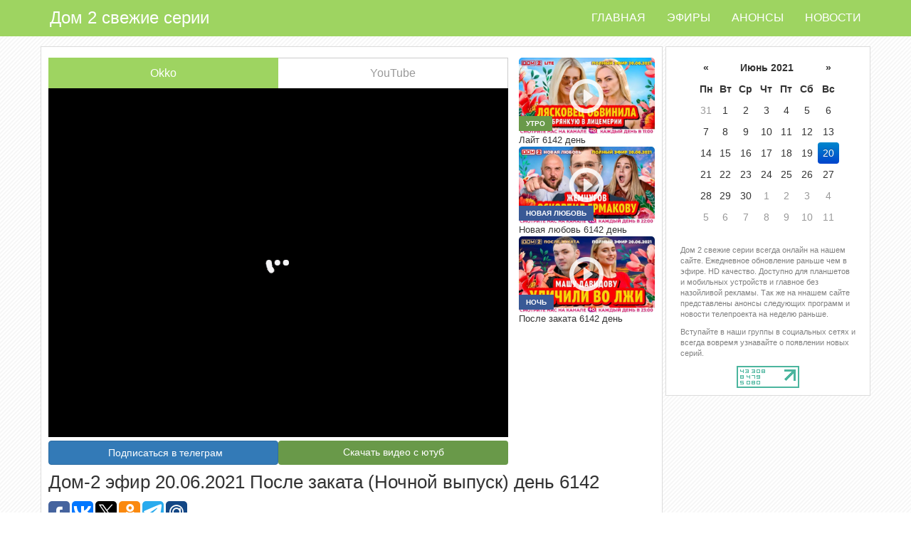

--- FILE ---
content_type: text/html; charset=utf-8
request_url: https://dom2on.ru/efiru/posle-zakata-20-06-2021
body_size: 5949
content:
<!DOCTYPE html>
<html lang="ru-RU">
<head>
    <meta charset="utf-8">
    <meta content="text/html; charset=utf-8" http-equiv="content-type"/>
    <meta name=viewport content="width=device-width, initial-scale=1">
    <title>
        &#x414;&#x43E;&#x43C;-2 &#x41F;&#x43E;&#x441;&#x43B;&#x435; &#x437;&#x430;&#x43A;&#x430;&#x442;&#x430; (&#x41D;&#x43E;&#x447;&#x43D;&#x43E;&#x439; &#x432;&#x44B;&#x43F;&#x443;&#x441;&#x43A;) &#x434;&#x435;&#x43D;&#x44C; 6142
    </title>
    <meta content="C&#x43C;&#x43E;&#x442;&#x440;&#x435;&#x442;&#x44C; &#x43E;&#x43D;&#x43B;&#x430;&#x439;&#x43D; &#x434;&#x43E;&#x43C; 2 &#x414;&#x43E;&#x43C;-2 &#x41F;&#x43E;&#x441;&#x43B;&#x435; &#x437;&#x430;&#x43A;&#x430;&#x442;&#x430; (&#x41D;&#x43E;&#x447;&#x43D;&#x43E;&#x439; &#x432;&#x44B;&#x43F;&#x443;&#x441;&#x43A;) &#x434;&#x435;&#x43D;&#x44C; 6142" name="description"/>
        <link rel="canonical" href="https://dom2on.ru/efiru/posle-zakata-20-06-2021">
    <meta content="all" name="robots"/>
    <meta property="og:image" content="/images/dom2Content/21.06.2021/31539.jpg"/>
    <meta name="yandex-verification" content="aba29d9dbc841409"/>
    <meta name="google-site-verification" content="yB5GGq16o81QDcWKiFJaBTI3PlN04TGsYbEwZG2WBp8"/>
    
    
        <link rel="stylesheet" href="/build/production.min.css?v=9"/>
        <script type="text/javascript" src="/build/production.min.js?v=9"></script>
    
    <link rel="icon" type="image/x-icon" href="https://dom2on.ru/favicon.svg">
    <link rel="apple-touch-icon" href="https://dom2on.ru/favicon.svg">
                <script src="https://cdn.adfinity.pro/code/dom2on.ru/adfinity.js" charset="utf-8" async></script>
</head>
<body>


<!--LiveInternet counter--><script type="text/javascript">
    new Image().src = "//counter.yadro.ru/hit?r"+
        escape(document.referrer)+((typeof(screen)=="undefined")?"":
            ";s"+screen.width+"*"+screen.height+"*"+(screen.colorDepth?
                screen.colorDepth:screen.pixelDepth))+";u"+escape(document.URL)+
        ";h"+escape(document.title.substring(0,150))+
        ";"+Math.random();</script><!--/LiveInternet-->

<!-- Yandex.Metrika counter -->
<script type="text/javascript">
    (function(m,e,t,r,i,k,a){m[i]=m[i]||function(){(m[i].a=m[i].a||[]).push(arguments)};
            m[i].l=1*new Date();k=e.createElement(t),a=e.getElementsByTagName(t)[0],k.async=1,k.src=r,a.parentNode.insertBefore(k,a)})
        (window, document, "script", "https://mc.yandex.ru/metrika/tag.js", "ym");

    ym(88761918, "init", {
        clickmap:true,
        trackLinks:true,
        accurateTrackBounce:true
    });
</script>
<noscript>
    <div><img src="https://mc.yandex.ru/watch/88761918" style="position:absolute; left:-9999px;" alt=""/></div></noscript>
<!-- /Yandex.Metrika counter -->


<nav class="navbar navbar-inverse navbar-fixed-top">
    <div class="container">
        <div class="navbar-header">
            <button type="button" class="navbar-toggle" data-toggle="collapse" data-target=".navbar-collapse">
                <span class="sr-only">Toggle navigation</span>
                <span class="icon-bar"></span>
                <span class="icon-bar"></span>
                <span class="icon-bar"></span>
            </button>
            <a href="/" class="navbar-brand">Дом 2 свежие серии</a>
        </div>
        <div class="navbar-collapse collapse">
            <ul class="nav navbar-nav navbar-right">
                <li><a href="/">Главная</a></li>
                <li><a href="/efiru">Эфиры</a></li>
                <li><a href="/anonsu">Анонсы</a></li>
                <li><a href="/news">Новости</a></li>
            </ul>
        </div>
    </div>
</nav>
<div class="container body-content">

    <div class="row pt15px">
        <div class="col-md-9 plr2">
            <div class="post-container  post-container-end">
    <div class="pb5">
        
            <div class="adfinity_block_7234"></div>

    </div>
    <div class="post">
        <div class="row pt0 pb0">
            <div class="col-md-9 pr0">
                <div>
                        <ul class="tabs-nav">
                            <li><a href="javascript:void(0);" id="vtab1" onclick="tab('1', '2')" class="active">Okko</a></li>
                            <li><a href="javascript:void(0);" id="vtab2" onclick="tab('2', '1')" class="">YouTube</a></li>
                        </ul>
                        <div id="itab1">
                            <iframe src="https://embed.okko.tv?apiKey=IGh0dHBzOi8vZG9tMm9uLnJ1Lw==&amp;autoplay=false&amp;contentId=" allow="autoplay; fullscreen; encrypted-media"
                                    class="iframe"
                                    style="border: none;" 
                                    referrerpolicy="unsafe-url" scrolling="no"></iframe>
                        </div>
                        <div id="itab2" class="display-none">
                            <iframe class="iframe" src="https://www.youtube.com/embed/_Bw9PWljIPI" frameborder="0" webkitAllowFullScreen mozallowfullscreen allowfullscreen></iframe>
                        </div>

                </div>
                <div style="display: flex; gap: 5px;width: 100%;padding-bottom: 10px;">
                    <a class="btn btn-primary" style="width: 50%;white-space: normal;" target="_blank" title="подписаться на канал telegram dom2on" href="https://t.me/dom2on_ru" type="button"><i class="fab fa-telegram-plane" style="margin-right: 5px;"></i>Подписаться в телеграм</a>
                        <a class="btn btn-primary label-img-lite" style="color: #fff;width: 50%;border: 0;white-space: normal;" target="_blank" title="Скачать видео с ютуб"
                           href="https://get-from.net/ru/youtube-video-downloader#https://www.youtube.com/embed/_Bw9PWljIPI" type="button">
                            Скачать видео с ютуб
                        </a>
                </div>
            </div>
            <div class="col-md-3">
                <div class="row">
                        <div class="col-md-12 col-xs-6">
                            <div class="previewBody">
        <a href="/efiru/lite-20-06-2021"><img class="efir-img" 
            src="/images/dom2Content/20.06.2021/31537.jpg"/>
            <div class="play">
                <span class="glyphicon glyphicon-play-circle" aria-hidden="true"></span>
            </div>
            <p class="label-img label-img-lite">&#x423;&#x442;&#x440;&#x43E;</p>
        </a>
</div>
        <div style="font-size: 13px;">&#x41B;&#x430;&#x439;&#x442; 6142 день</div>

                        </div>
                        <div class="col-md-12 col-xs-6">
                            <div class="previewBody">
        <a href="/efiru/novaya-lyubov-20-06-2021"><img class="efir-img" 
            src="/images/dom2Content/21.06.2021/31538.jpg"/>
            <div class="play">
                <span class="glyphicon glyphicon-play-circle" aria-hidden="true"></span>
            </div>
            <p class="label-img label-img-night">&#x41D;&#x43E;&#x432;&#x430;&#x44F; &#x43B;&#x44E;&#x431;&#x43E;&#x432;&#x44C;</p>
        </a>
</div>
        <div style="font-size: 13px;">&#x41D;&#x43E;&#x432;&#x430;&#x44F; &#x43B;&#x44E;&#x431;&#x43E;&#x432;&#x44C; 6142 день</div>

                        </div>
                        <div class="col-md-12 col-xs-6">
                            <div class="previewBody">
        <a href="/efiru/posle-zakata-20-06-2021"><img class="efir-img" 
            src="/images/dom2Content/21.06.2021/31539.jpg"/>
            <div class="play">
                <span class="glyphicon glyphicon-play-circle" aria-hidden="true"></span>
            </div>
            <p class="label-img label-img-night">&#x41D;&#x43E;&#x447;&#x44C;</p>
        </a>
</div>
        <div style="font-size: 13px;">&#x41F;&#x43E;&#x441;&#x43B;&#x435; &#x437;&#x430;&#x43A;&#x430;&#x442;&#x430; 6142 день</div>

                        </div>
                </div>
            </div>
        </div>

        <h1 class="broadcast-name">
            <span>Дом-2 эфир 20.06.2021 &#x41F;&#x43E;&#x441;&#x43B;&#x435; &#x437;&#x430;&#x43A;&#x430;&#x442;&#x430; (&#x41D;&#x43E;&#x447;&#x43D;&#x43E;&#x439; &#x432;&#x44B;&#x43F;&#x443;&#x441;&#x43A;) день 6142 </span>
        </h1>
        <div class="adfinity_block_7234"></div>
        <div>
            <div style="margin-left: -3px;">
                <script type="text/javascript">
                    (function (w, doc) {
                        if (!w.__utlWdgt) {
                            w.__utlWdgt = true;
                            var d = doc, s = d.createElement('script'), g = 'getElementsByTagName';
                            s.type = 'text/javascript';
                            s.charset = 'UTF-8';
                            s.async = true;
                            s.src = ('https:' == w.location.protocol ? 'https' : 'http') + '://w.uptolike.com/widgets/v1/uptolike.js';
                            var h = d[g]('body')[0];
                            h.appendChild(s);
                        }
                    })(window, document);
                </script>
                <div data-mobile-view="false" data-share-size="30" data-like-text-enable="false" data-background-alpha="0.0" data-pid="1710909" data-mode="share" data-background-color="#ffffff" data-share-shape="round-rectangle" data-share-counter-size="12" data-icon-color="#ffffff" data-mobile-sn-ids="fb.vk.tw.ok.wh.vb.tm.gp.mr." data-text-color="#000000" data-buttons-color="#ffffff" data-counter-background-color="#ffffff" data-share-counter-type="disable" data-orientation="horizontal" data-following-enable="false" data-sn-ids="fb.vk.tw.ok.tm.gp.mr." data-preview-mobile="false" data-selection-enable="true" data-exclude-show-more="true" data-share-style="1" data-counter-background-alpha="1.0" data-top-button="false" class="uptolike-buttons"></div>
            </div>
            <div>Добавлено: 01:05</div>
                <div>Длительность: 00:47:09</div>

            <div>Комментарии: 0</div>
        </div>
    </div>
    <div >
        <div class="tablePost pb10"> <span class="">Категория: <a href="/anonsu" title="Анонсы">Анонсы</a></span>
        </div>
        
<div class="row">
</div>
    </div>
    <hr/>
    <div class="pb10">
        <!-- Put this script tag to the <head> of your page -->
        <script type="text/javascript" src="//vk.com/js/api/openapi.js?150"></script>

        <script type="text/javascript">
            VK.init({ apiId: 6224955, onlyWidgets: true });
        </script>
        <!-- Put this div tag to the place, where the Comments block will be -->
        <div id="vk_comments"></div>
        <script type="text/javascript">
            VK.Widgets.Comments("vk_comments", { limit: 45, attach: "*" });
        </script>
    </div>
</div>
    <script>
        $(document).ready(function() {
            $('#datepicker').datepicker('update', '20-06-2021');
        });
    </script>
    <script>
        function tab(val, val2) {
            var el = document.getElementById('vtab' + val);
            if (el.classList.contains('active')) {
                return;
            } else {
                addClass('vtab' + val, "active");
                removeClass('vtab' + val2, "active");
                addClass('itab' + val2, "display-none");
                removeClass('itab' + val, "display-none");
            }
        }
        function addClass(id, c) {
            var element = document.getElementById(id);
            element.classList.add(c);
        }
        function removeClass(id, c) {
            var element = document.getElementById(id);
            element.classList.remove(c);
        }
    </script>
        </div>
        <div class="col-md-3 plr2">
            <div class="post-container post-container-end">
                <div class="pt10">
                    
            <div class="adfinity_block_7234"></div>

                </div>
                <div class="vk-g">
                    <script type="text/javascript" src="//vk.com/js/api/openapi.js?150"></script>
                    <!-- VK Widget -->
                    <div id="vk_groups"></div>
                    <script type="text/javascript">
                        VK.Widgets.Group("vk_groups", { mode: 3 }, 156867338);
                    </script>
                </div>
                <div class="plpr10px">
                    <input type="hidden" id="my_hidden_input"/>
                    <div id="datepicker" data-date="02.02.2026"></div>
                </div>
                <div class="pt10px">
                    <p class="grey-text m10">
                        Дом 2 свежие серии всегда онлайн на нашем сайте. Ежедневное обновление раньше чем в эфире. HD качество. Доступно для планшетов и мобильных устройств и главное без назойливой рекламы. Так же на ннашем сайте представлены анонсы следующих программ и новости телепроекта на неделю раньше.
                    </p>
                    <p class="grey-text m10">
                        Вступайте в наши группы в социальных сетях и всегда вовремя узнавайте о появлении новых серий.
                    </p>
                </div>
                <div class="li-start">
                    <!--LiveInternet logo-->
                    <a href="//www.liveinternet.ru/click"
                       target="_blank">
                        <img src="//counter.yadro.ru/logo?14.13"
                             title="LiveInternet: показано число просмотров за 24 часа, посетителей за 24 часа и за сегодня"
                             alt="" border="0" width="88" height="31"/></a><!--/LiveInternet-->

                </div>
            </div>
        </div>
    </div>
    <hr/>
    <footer>
        <p>&copy; 2018 - дом 2 свежие серии</p>
    </footer>
</div>


<script>
    $('#datepicker').datepicker({
        language: 'ru',
        startDate: '01-01-2017',
        endDate: '+0d'
    });
    $("#datepicker").on("changeDate",
        function(event) {


            $("#my_hidden_input").val($("#datepicker").datepicker('getFormattedDate'));

            $('#hide-href').empty().append('<a href="/efiru/' + formatDate(event.date) + '"></a>');

            window.location.href = '/efiru/lyubov-in-city-' + formatDate(event.date) + '';

        });
</script>
</body>
</html>


--- FILE ---
content_type: text/html; charset=utf-8
request_url: https://embed.okko.tv/?apiKey=IGh0dHBzOi8vZG9tMm9uLnJ1Lw==&autoplay=false&contentId=
body_size: 825
content:

  <!DOCTYPE html>
  <html>
  <head>
    <meta http-equiv="Content-Type" content="text/html; charset=utf-8">
    <meta http-equiv="Content-language" content="ru">
    <meta http-equiv="X-UA-Compatible" content="IE=edge,chrome=1">
    <meta name="viewport" content="width=device-width, initial-scale=1" />
    <title>Плеер</title>
    <link rel="icon" sizes="64x64" href="/assets/favicons/64x64.png" />
    <link rel="apple-touch-icon" sizes="57x57" href="/assets/favicons/apple-touch-icon-57x57.png" /><link rel="apple-touch-icon" sizes="60x60" href="/assets/favicons/apple-touch-icon-60x60.png" /><link rel="apple-touch-icon" sizes="72x72" href="/assets/favicons/apple-touch-icon-72x72.png" /><link rel="apple-touch-icon" sizes="76x76" href="/assets/favicons/apple-touch-icon-76x76.png" /><link rel="apple-touch-icon" sizes="114x114" href="/assets/favicons/apple-touch-icon-114x114.png" /><link rel="apple-touch-icon" sizes="120x120" href="/assets/favicons/apple-touch-icon-120x120.png" /><link rel="apple-touch-icon" sizes="144x144" href="/assets/favicons/apple-touch-icon-144x144.png" /><link rel="apple-touch-icon" sizes="162x162" href="/assets/favicons/apple-touch-icon-162x162.png" /><link rel="apple-touch-icon" sizes="180x180" href="/assets/favicons/apple-touch-icon-180x180.png" />
    <link rel="mask-icon" color="#101011" href="/assets/favicons/safari-pinned-tab.svg"/>
    <link rel="stylesheet" href="/assets/css/client.8f34f49e.css"><link rel="stylesheet" href="/assets/css/@okko/player-ui/dist/index.css">
  </head>
  <body class="page">
    <div id="root"><div class="iC_ejEFd"></div></div>
    <script nonce="JD77bNPuUSg18ukb/Vkbrg==">window.config={"logLevel":"warn","server":{"port":4000,"hostname":"0.0.0.0"},"useTestAdvertisement":false,"canUseRemotePlayer":false,"urls":{"screenapi":"https://ctx.playfamily.ru/screenapi","lightapi":"//player.okko.tv","kollector":{"player":"https://stat.okko.tv/kollector/v2/player","technical":"https://stat.okko.tv/kollector/v2/system"},"fairplayCertificate":"/assets/certificates/fairplay.cer"},"authToken":"","production":true}</script>
    <script nonce="JD77bNPuUSg18ukb/Vkbrg==">window.initialData={"query":{"apiKey":"IGh0dHBzOi8vZG9tMm9uLnJ1Lw==","autoplay":"false","contentId":""}}</script>
    
    <script src="/assets/js/client.8f34f49e.js" defer></script>
  </body>


--- FILE ---
content_type: application/javascript; charset=utf-8
request_url: https://embed.okko.tv/assets/js/client.8f34f49e.js
body_size: 328818
content:
/*! For license information please see client.8f34f49e.js.LICENSE.txt */
(()=>{var e,t,n={20:(e,t,n)=>{"use strict";n(228);var r=n(540),i=60103;if(t.Fragment=60107,"function"==typeof Symbol&&Symbol.for){var o=Symbol.for;i=o("react.element"),t.Fragment=o("react.fragment")}var a=r.__SECRET_INTERNALS_DO_NOT_USE_OR_YOU_WILL_BE_FIRED.ReactCurrentOwner,l=Object.prototype.hasOwnProperty,s={key:!0,ref:!0,__self:!0,__source:!0};function u(e,t,n){var r,o={},u=null,c=null;for(r in void 0!==n&&(u=""+n),void 0!==t.key&&(u=""+t.key),void 0!==t.ref&&(c=t.ref),t)l.call(t,r)&&!s.hasOwnProperty(r)&&(o[r]=t[r]);if(e&&e.defaultProps)for(r in t=e.defaultProps)void 0===o[r]&&(o[r]=t[r]);return{$$typeof:i,type:e,key:u,ref:c,props:o,_owner:a.current}}t.jsx=u,t.jsxs=u},228:e=>{"use strict";var t=Object.getOwnPropertySymbols,n=Object.prototype.hasOwnProperty,r=Object.prototype.propertyIsEnumerable;e.exports=function(){try{if(!Object.assign)return!1;var e=new String("abc");if(e[5]="de","5"===Object.getOwnPropertyNames(e)[0])return!1;for(var t={},n=0;n<10;n++)t["_"+String.fromCharCode(n)]=n;if("0123456789"!==Object.getOwnPropertyNames(t).map(function(e){return t[e]}).join(""))return!1;var r={};return"abcdefghijklmnopqrst".split("").forEach(function(e){r[e]=e}),"abcdefghijklmnopqrst"===Object.keys(Object.assign({},r)).join("")}catch(e){return!1}}()?Object.assign:function(e,i){for(var o,a,l=function(e){if(null==e)throw new TypeError("Object.assign cannot be called with null or undefined");return Object(e)}(e),s=1;s<arguments.length;s++){for(var u in o=Object(arguments[s]))n.call(o,u)&&(l[u]=o[u]);if(t){a=t(o);for(var c=0;c<a.length;c++)r.call(o,a[c])&&(l[a[c]]=o[a[c]])}}return l}},287:(e,t,n)=>{"use strict";var r=n(228),i=60103,o=60106;t.Fragment=60107,t.StrictMode=60108,t.Profiler=60114;var a=60109,l=60110,s=60112;t.Suspense=60113;var u=60115,c=60116;if("function"==typeof Symbol&&Symbol.for){var d=Symbol.for;i=d("react.element"),o=d("react.portal"),t.Fragment=d("react.fragment"),t.StrictMode=d("react.strict_mode"),t.Profiler=d("react.profiler"),a=d("react.provider"),l=d("react.context"),s=d("react.forward_ref"),t.Suspense=d("react.suspense"),u=d("react.memo"),c=d("react.lazy")}var p="function"==typeof Symbol&&Symbol.iterator;function h(e){for(var t="https://reactjs.org/docs/error-decoder.html?invariant="+e,n=1;n<arguments.length;n++)t+="&args[]="+encodeURIComponent(arguments[n]);return"Minified React error #"+e+"; visit "+t+" for the full message or use the non-minified dev environment for full errors and additional helpful warnings."}var v={isMounted:function(){return!1},enqueueForceUpdate:function(){},enqueueReplaceState:function(){},enqueueSetState:function(){}},f={};function m(e,t,n){this.props=e,this.context=t,this.refs=f,this.updater=n||v}function y(){}function g(e,t,n){this.props=e,this.context=t,this.refs=f,this.updater=n||v}m.prototype.isReactComponent={},m.prototype.setState=function(e,t){if("object"!=typeof e&&"function"!=typeof e&&null!=e)throw Error(h(85));this.updater.enqueueSetState(this,e,t,"setState")},m.prototype.forceUpdate=function(e){this.updater.enqueueForceUpdate(this,e,"forceUpdate")},y.prototype=m.prototype;var b=g.prototype=new y;b.constructor=g,r(b,m.prototype),b.isPureReactComponent=!0;var _={current:null},S=Object.prototype.hasOwnProperty,C={key:!0,ref:!0,__self:!0,__source:!0};function E(e,t,n){var r,o={},a=null,l=null;if(null!=t)for(r in void 0!==t.ref&&(l=t.ref),void 0!==t.key&&(a=""+t.key),t)S.call(t,r)&&!C.hasOwnProperty(r)&&(o[r]=t[r]);var s=arguments.length-2;if(1===s)o.children=n;else if(1<s){for(var u=Array(s),c=0;c<s;c++)u[c]=arguments[c+2];o.children=u}if(e&&e.defaultProps)for(r in s=e.defaultProps)void 0===o[r]&&(o[r]=s[r]);return{$$typeof:i,type:e,key:a,ref:l,props:o,_owner:_.current}}function k(e){return"object"==typeof e&&null!==e&&e.$$typeof===i}var P=/\/+/g;function T(e,t){return"object"==typeof e&&null!==e&&null!=e.key?function(e){var t={"=":"=0",":":"=2"};return"$"+e.replace(/[=:]/g,function(e){return t[e]})}(""+e.key):t.toString(36)}function w(e,t,n,r,a){var l=typeof e;"undefined"!==l&&"boolean"!==l||(e=null);var s=!1;if(null===e)s=!0;else switch(l){case"string":case"number":s=!0;break;case"object":switch(e.$$typeof){case i:case o:s=!0}}if(s)return a=a(s=e),e=""===r?"."+T(s,0):r,Array.isArray(a)?(n="",null!=e&&(n=e.replace(P,"$&/")+"/"),w(a,t,n,"",function(e){return e})):null!=a&&(k(a)&&(a=function(e,t){return{$$typeof:i,type:e.type,key:t,ref:e.ref,props:e.props,_owner:e._owner}}(a,n+(!a.key||s&&s.key===a.key?"":(""+a.key).replace(P,"$&/")+"/")+e)),t.push(a)),1;if(s=0,r=""===r?".":r+":",Array.isArray(e))for(var u=0;u<e.length;u++){var c=r+T(l=e[u],u);s+=w(l,t,n,c,a)}else if(c=function(e){return null===e||"object"!=typeof e?null:"function"==typeof(e=p&&e[p]||e["@@iterator"])?e:null}(e),"function"==typeof c)for(e=c.call(e),u=0;!(l=e.next()).done;)s+=w(l=l.value,t,n,c=r+T(l,u++),a);else if("object"===l)throw t=""+e,Error(h(31,"[object Object]"===t?"object with keys {"+Object.keys(e).join(", ")+"}":t));return s}function R(e,t,n){if(null==e)return e;var r=[],i=0;return w(e,r,"","",function(e){return t.call(n,e,i++)}),r}function A(e){if(-1===e._status){var t=e._result;t=t(),e._status=0,e._result=t,t.then(function(t){0===e._status&&(t=t.default,e._status=1,e._result=t)},function(t){0===e._status&&(e._status=2,e._result=t)})}if(1===e._status)return e._result;throw e._result}var x={current:null};function O(){var e=x.current;if(null===e)throw Error(h(321));return e}var M={ReactCurrentDispatcher:x,ReactCurrentBatchConfig:{transition:0},ReactCurrentOwner:_,IsSomeRendererActing:{current:!1},assign:r};t.Children={map:R,forEach:function(e,t,n){R(e,function(){t.apply(this,arguments)},n)},count:function(e){var t=0;return R(e,function(){t++}),t},toArray:function(e){return R(e,function(e){return e})||[]},only:function(e){if(!k(e))throw Error(h(143));return e}},t.Component=m,t.PureComponent=g,t.__SECRET_INTERNALS_DO_NOT_USE_OR_YOU_WILL_BE_FIRED=M,t.cloneElement=function(e,t,n){if(null==e)throw Error(h(267,e));var o=r({},e.props),a=e.key,l=e.ref,s=e._owner;if(null!=t){if(void 0!==t.ref&&(l=t.ref,s=_.current),void 0!==t.key&&(a=""+t.key),e.type&&e.type.defaultProps)var u=e.type.defaultProps;for(c in t)S.call(t,c)&&!C.hasOwnProperty(c)&&(o[c]=void 0===t[c]&&void 0!==u?u[c]:t[c])}var c=arguments.length-2;if(1===c)o.children=n;else if(1<c){u=Array(c);for(var d=0;d<c;d++)u[d]=arguments[d+2];o.children=u}return{$$typeof:i,type:e.type,key:a,ref:l,props:o,_owner:s}},t.createContext=function(e,t){return void 0===t&&(t=null),(e={$$typeof:l,_calculateChangedBits:t,_currentValue:e,_currentValue2:e,_threadCount:0,Provider:null,Consumer:null}).Provider={$$typeof:a,_context:e},e.Consumer=e},t.createElement=E,t.createFactory=function(e){var t=E.bind(null,e);return t.type=e,t},t.createRef=function(){return{current:null}},t.forwardRef=function(e){return{$$typeof:s,render:e}},t.isValidElement=k,t.lazy=function(e){return{$$typeof:c,_payload:{_status:-1,_result:e},_init:A}},t.memo=function(e,t){return{$$typeof:u,type:e,compare:void 0===t?null:t}},t.useCallback=function(e,t){return O().useCallback(e,t)},t.useContext=function(e,t){return O().useContext(e,t)},t.useDebugValue=function(){},t.useEffect=function(e,t){return O().useEffect(e,t)},t.useImperativeHandle=function(e,t,n){return O().useImperativeHandle(e,t,n)},t.useLayoutEffect=function(e,t){return O().useLayoutEffect(e,t)},t.useMemo=function(e,t){return O().useMemo(e,t)},t.useReducer=function(e,t,n){return O().useReducer(e,t,n)},t.useRef=function(e){return O().useRef(e)},t.useState=function(e){return O().useState(e)},t.version="17.0.2"},321:(e,t,n)=>{e.exports={id:"player-playlist-usage",viewBox:"0 0 22 22",url:n.p+"icons/./icons.4fe106c2.svg#player-playlist",toString:function(){return this.url}}},353:(e,t,n)=>{"use strict";e.exports=n.p+"7ae8aa749199dcaa1604.png"},463:(e,t)=>{"use strict";var n,r,i,o;if("object"==typeof performance&&"function"==typeof performance.now){var a=performance;t.unstable_now=function(){return a.now()}}else{var l=Date,s=l.now();t.unstable_now=function(){return l.now()-s}}if("undefined"==typeof window||"function"!=typeof MessageChannel){var u=null,c=null,d=function(){if(null!==u)try{var e=t.unstable_now();u(!0,e),u=null}catch(e){throw setTimeout(d,0),e}};n=function(e){null!==u?setTimeout(n,0,e):(u=e,setTimeout(d,0))},r=function(e,t){c=setTimeout(e,t)},i=function(){clearTimeout(c)},t.unstable_shouldYield=function(){return!1},o=t.unstable_forceFrameRate=function(){}}else{var p=window.setTimeout,h=window.clearTimeout;if("undefined"!=typeof console){var v=window.cancelAnimationFrame;"function"!=typeof window.requestAnimationFrame&&console.error("This browser doesn't support requestAnimationFrame. Make sure that you load a polyfill in older browsers. https://reactjs.org/link/react-polyfills"),"function"!=typeof v&&console.error("This browser doesn't support cancelAnimationFrame. Make sure that you load a polyfill in older browsers. https://reactjs.org/link/react-polyfills")}var f=!1,m=null,y=-1,g=5,b=0;t.unstable_shouldYield=function(){return t.unstable_now()>=b},o=function(){},t.unstable_forceFrameRate=function(e){0>e||125<e?console.error("forceFrameRate takes a positive int between 0 and 125, forcing frame rates higher than 125 fps is not supported"):g=0<e?Math.floor(1e3/e):5};var _=new MessageChannel,S=_.port2;_.port1.onmessage=function(){if(null!==m){var e=t.unstable_now();b=e+g;try{m(!0,e)?S.postMessage(null):(f=!1,m=null)}catch(e){throw S.postMessage(null),e}}else f=!1},n=function(e){m=e,f||(f=!0,S.postMessage(null))},r=function(e,n){y=p(function(){e(t.unstable_now())},n)},i=function(){h(y),y=-1}}function C(e,t){var n=e.length;e.push(t);e:for(;;){var r=n-1>>>1,i=e[r];if(!(void 0!==i&&0<P(i,t)))break e;e[r]=t,e[n]=i,n=r}}function E(e){return void 0===(e=e[0])?null:e}function k(e){var t=e[0];if(void 0!==t){var n=e.pop();if(n!==t){e[0]=n;e:for(var r=0,i=e.length;r<i;){var o=2*(r+1)-1,a=e[o],l=o+1,s=e[l];if(void 0!==a&&0>P(a,n))void 0!==s&&0>P(s,a)?(e[r]=s,e[l]=n,r=l):(e[r]=a,e[o]=n,r=o);else{if(!(void 0!==s&&0>P(s,n)))break e;e[r]=s,e[l]=n,r=l}}}return t}return null}function P(e,t){var n=e.sortIndex-t.sortIndex;return 0!==n?n:e.id-t.id}var T=[],w=[],R=1,A=null,x=3,O=!1,M=!1,I=!1;function L(e){for(var t=E(w);null!==t;){if(null===t.callback)k(w);else{if(!(t.startTime<=e))break;k(w),t.sortIndex=t.expirationTime,C(T,t)}t=E(w)}}function D(e){if(I=!1,L(e),!M)if(null!==E(T))M=!0,n(N);else{var t=E(w);null!==t&&r(D,t.startTime-e)}}function N(e,n){M=!1,I&&(I=!1,i()),O=!0;var o=x;try{for(L(n),A=E(T);null!==A&&(!(A.expirationTime>n)||e&&!t.unstable_shouldYield());){var a=A.callback;if("function"==typeof a){A.callback=null,x=A.priorityLevel;var l=a(A.expirationTime<=n);n=t.unstable_now(),"function"==typeof l?A.callback=l:A===E(T)&&k(T),L(n)}else k(T);A=E(T)}if(null!==A)var s=!0;else{var u=E(w);null!==u&&r(D,u.startTime-n),s=!1}return s}finally{A=null,x=o,O=!1}}var B=o;t.unstable_IdlePriority=5,t.unstable_ImmediatePriority=1,t.unstable_LowPriority=4,t.unstable_NormalPriority=3,t.unstable_Profiling=null,t.unstable_UserBlockingPriority=2,t.unstable_cancelCallback=function(e){e.callback=null},t.unstable_continueExecution=function(){M||O||(M=!0,n(N))},t.unstable_getCurrentPriorityLevel=function(){return x},t.unstable_getFirstCallbackNode=function(){return E(T)},t.unstable_next=function(e){switch(x){case 1:case 2:case 3:var t=3;break;default:t=x}var n=x;x=t;try{return e()}finally{x=n}},t.unstable_pauseExecution=function(){},t.unstable_requestPaint=B,t.unstable_runWithPriority=function(e,t){switch(e){case 1:case 2:case 3:case 4:case 5:break;default:e=3}var n=x;x=e;try{return t()}finally{x=n}},t.unstable_scheduleCallback=function(e,o,a){var l=t.unstable_now();switch("object"==typeof a&&null!==a?a="number"==typeof(a=a.delay)&&0<a?l+a:l:a=l,e){case 1:var s=-1;break;case 2:s=250;break;case 5:s=1073741823;break;case 4:s=1e4;break;default:s=5e3}return e={id:R++,callback:o,priorityLevel:e,startTime:a,expirationTime:s=a+s,sortIndex:-1},a>l?(e.sortIndex=a,C(w,e),null===E(T)&&e===E(w)&&(I?i():I=!0,r(D,a-l))):(e.sortIndex=s,C(T,e),M||O||(M=!0,n(N))),e},t.unstable_wrapCallback=function(e){var t=x;return function(){var n=x;x=t;try{return e.apply(this,arguments)}finally{x=n}}}},483:(e,t,n)=>{e.exports={id:"okko-logo-player-usage",viewBox:"0 0 87 31",url:n.p+"icons/./icons.4fe106c2.svg#okko-logo-player",toString:function(){return this.url}}},503:function(e,t,n){var r;e=n.nmd(e),function(){"use strict";var i={function:!0,object:!0},o=i[typeof window]&&window||this,a=i[typeof t]&&t,l=i.object&&e&&!e.nodeType&&e,s=a&&l&&"object"==typeof global&&global;!s||s.global!==s&&s.window!==s&&s.self!==s||(o=s);var u=Math.pow(2,53)-1,c=/\bOpera/,d=Object.prototype,p=d.hasOwnProperty,h=d.toString;function v(e){return(e=String(e)).charAt(0).toUpperCase()+e.slice(1)}function f(e){return e=_(e),/^(?:webOS|i(?:OS|P))/.test(e)?e:v(e)}function m(e,t){for(var n in e)p.call(e,n)&&t(e[n],n,e)}function y(e){return null==e?v(e):h.call(e).slice(8,-1)}function g(e){return String(e).replace(/([ -])(?!$)/g,"$1?")}function b(e,t){var n=null;return function(e,t){var n=-1,r=e?e.length:0;if("number"==typeof r&&r>-1&&r<=u)for(;++n<r;)t(e[n],n,e);else m(e,t)}(e,function(r,i){n=t(n,r,i,e)}),n}function _(e){return String(e).replace(/^ +| +$/g,"")}var S=function e(t){var n=o,r=t&&"object"==typeof t&&"String"!=y(t);r&&(n=t,t=null);var i=n.navigator||{},a=i.userAgent||"";t||(t=a);var l,s,u,d,p,v=r?!!i.likeChrome:/\bChrome\b/.test(t)&&!/internal|\n/i.test(h.toString()),S="Object",C=r?S:"ScriptBridgingProxyObject",E=r?S:"Environment",k=r&&n.java?"JavaPackage":y(n.java),P=r?S:"RuntimeObject",T=/\bJava/.test(k)&&n.java,w=T&&y(n.environment)==E,R=T?"a":"α",A=T?"b":"β",x=n.document||{},O=n.operamini||n.opera,M=c.test(M=r&&O?O["[[Class]]"]:y(O))?M:O=null,I=t,L=[],D=null,N=t==a,B=N&&O&&"function"==typeof O.version&&O.version(),F=b([{label:"EdgeHTML",pattern:"Edge"},"Trident",{label:"WebKit",pattern:"AppleWebKit"},"iCab","Presto","NetFront","Tasman","KHTML","Gecko"],function(e,n){return e||RegExp("\\b"+(n.pattern||g(n))+"\\b","i").exec(t)&&(n.label||n)}),j=function(e){return b(e,function(e,n){return e||RegExp("\\b"+(n.pattern||g(n))+"\\b","i").exec(t)&&(n.label||n)})}(["Adobe AIR","Arora","Avant Browser","Breach","Camino","Electron","Epiphany","Fennec","Flock","Galeon","GreenBrowser","iCab","Iceweasel","K-Meleon","Konqueror","Lunascape","Maxthon",{label:"Microsoft Edge",pattern:"(?:Edge|Edg|EdgA|EdgiOS)"},"Midori","Nook Browser","PaleMoon","PhantomJS","Raven","Rekonq","RockMelt",{label:"Samsung Internet",pattern:"SamsungBrowser"},"SeaMonkey",{label:"Silk",pattern:"(?:Cloud9|Silk-Accelerated)"},"Sleipnir","SlimBrowser",{label:"SRWare Iron",pattern:"Iron"},"Sunrise","Swiftfox","Vivaldi","Waterfox","WebPositive",{label:"Yandex Browser",pattern:"YaBrowser"},{label:"UC Browser",pattern:"UCBrowser"},"Opera Mini",{label:"Opera Mini",pattern:"OPiOS"},"Opera",{label:"Opera",pattern:"OPR"},"Chromium","Chrome",{label:"Chrome",pattern:"(?:HeadlessChrome)"},{label:"Chrome Mobile",pattern:"(?:CriOS|CrMo)"},{label:"Firefox",pattern:"(?:Firefox|Minefield)"},{label:"Firefox for iOS",pattern:"FxiOS"},{label:"IE",pattern:"IEMobile"},{label:"IE",pattern:"MSIE"},"Safari"]),U=W([{label:"BlackBerry",pattern:"BB10"},"BlackBerry",{label:"Galaxy S",pattern:"GT-I9000"},{label:"Galaxy S2",pattern:"GT-I9100"},{label:"Galaxy S3",pattern:"GT-I9300"},{label:"Galaxy S4",pattern:"GT-I9500"},{label:"Galaxy S5",pattern:"SM-G900"},{label:"Galaxy S6",pattern:"SM-G920"},{label:"Galaxy S6 Edge",pattern:"SM-G925"},{label:"Galaxy S7",pattern:"SM-G930"},{label:"Galaxy S7 Edge",pattern:"SM-G935"},"Google TV","Lumia","iPad","iPod","iPhone","Kindle",{label:"Kindle Fire",pattern:"(?:Cloud9|Silk-Accelerated)"},"Nexus","Nook","PlayBook","PlayStation Vita","PlayStation","TouchPad","Transformer",{label:"Wii U",pattern:"WiiU"},"Wii","Xbox One",{label:"Xbox 360",pattern:"Xbox"},"Xoom"]),V=function(e){return b(e,function(e,n,r){return e||(n[U]||n[/^[a-z]+(?: +[a-z]+\b)*/i.exec(U)]||RegExp("\\b"+g(r)+"(?:\\b|\\w*\\d)","i").exec(t))&&r})}({Apple:{iPad:1,iPhone:1,iPod:1},Alcatel:{},Archos:{},Amazon:{Kindle:1,"Kindle Fire":1},Asus:{Transformer:1},"Barnes & Noble":{Nook:1},BlackBerry:{PlayBook:1},Google:{"Google TV":1,Nexus:1},HP:{TouchPad:1},HTC:{},Huawei:{},Lenovo:{},LG:{},Microsoft:{Xbox:1,"Xbox One":1},Motorola:{Xoom:1},Nintendo:{"Wii U":1,Wii:1},Nokia:{Lumia:1},Oppo:{},Samsung:{"Galaxy S":1,"Galaxy S2":1,"Galaxy S3":1,"Galaxy S4":1},Sony:{PlayStation:1,"PlayStation Vita":1},Xiaomi:{Mi:1,Redmi:1}}),H=function(e){return b(e,function(e,n){var r=n.pattern||g(n);return!e&&(e=RegExp("\\b"+r+"(?:/[\\d.]+|[ \\w.]*)","i").exec(t))&&(e=function(e,t,n){var r={"10.0":"10",6.4:"10 Technical Preview",6.3:"8.1",6.2:"8",6.1:"Server 2008 R2 / 7","6.0":"Server 2008 / Vista",5.2:"Server 2003 / XP 64-bit",5.1:"XP",5.01:"2000 SP1","5.0":"2000","4.0":"NT","4.90":"ME"};return t&&n&&/^Win/i.test(e)&&!/^Windows Phone /i.test(e)&&(r=r[/[\d.]+$/.exec(e)])&&(e="Windows "+r),e=String(e),t&&n&&(e=e.replace(RegExp(t,"i"),n)),f(e.replace(/ ce$/i," CE").replace(/\bhpw/i,"web").replace(/\bMacintosh\b/,"Mac OS").replace(/_PowerPC\b/i," OS").replace(/\b(OS X) [^ \d]+/i,"$1").replace(/\bMac (OS X)\b/,"$1").replace(/\/(\d)/," $1").replace(/_/g,".").replace(/(?: BePC|[ .]*fc[ \d.]+)$/i,"").replace(/\bx86\.64\b/gi,"x86_64").replace(/\b(Windows Phone) OS\b/,"$1").replace(/\b(Chrome OS \w+) [\d.]+\b/,"$1").split(" on ")[0])}(e,r,n.label||n)),e})}(["Windows Phone","KaiOS","Android","CentOS",{label:"Chrome OS",pattern:"CrOS"},"Debian",{label:"DragonFly BSD",pattern:"DragonFly"},"Fedora","FreeBSD","Gentoo","Haiku","Kubuntu","Linux Mint","OpenBSD","Red Hat","SuSE","Ubuntu","Xubuntu","Cygwin","Symbian OS","hpwOS","webOS ","webOS","Tablet OS","Tizen","Linux","Mac OS X","Macintosh","Mac","Windows 98;","Windows "]);function W(e){return b(e,function(e,n){var r=n.pattern||g(n);return!e&&(e=RegExp("\\b"+r+" *\\d+[.\\w_]*","i").exec(t)||RegExp("\\b"+r+" *\\w+-[\\w]*","i").exec(t)||RegExp("\\b"+r+"(?:; *(?:[a-z]+[_-])?[a-z]+\\d+|[^ ();-]*)","i").exec(t))&&((e=String(n.label&&!RegExp(r,"i").test(n.label)?n.label:e).split("/"))[1]&&!/[\d.]+/.test(e[0])&&(e[0]+=" "+e[1]),n=n.label||n,e=f(e[0].replace(RegExp(r,"i"),n).replace(RegExp("; *(?:"+n+"[_-])?","i")," ").replace(RegExp("("+n+")[-_.]?(\\w)","i"),"$1 $2"))),e})}function z(e){return b(e,function(e,n){return e||(RegExp(n+"(?:-[\\d.]+/|(?: for [\\w-]+)?[ /-])([\\d.]+[^ ();/_-]*)","i").exec(t)||0)[1]||null})}if(F&&(F=[F]),/\bAndroid\b/.test(H)&&!U&&(l=/\bAndroid[^;]*;(.*?)(?:Build|\) AppleWebKit)\b/i.exec(t))&&(U=_(l[1]).replace(/^[a-z]{2}-[a-z]{2};\s*/i,"")||null),V&&!U?U=W([V]):V&&U&&(U=U.replace(RegExp("^("+g(V)+")[-_.\\s]","i"),V+" ").replace(RegExp("^("+g(V)+")[-_.]?(\\w)","i"),V+" $2")),(l=/\bGoogle TV\b/.exec(U))&&(U=l[0]),/\bSimulator\b/i.test(t)&&(U=(U?U+" ":"")+"Simulator"),"Opera Mini"==j&&/\bOPiOS\b/.test(t)&&L.push("running in Turbo/Uncompressed mode"),"IE"==j&&/\blike iPhone OS\b/.test(t)?(V=(l=e(t.replace(/like iPhone OS/,""))).manufacturer,U=l.product):/^iP/.test(U)?(j||(j="Safari"),H="iOS"+((l=/ OS ([\d_]+)/i.exec(t))?" "+l[1].replace(/_/g,"."):"")):"Konqueror"==j&&/^Linux\b/i.test(H)?H="Kubuntu":V&&"Google"!=V&&(/Chrome/.test(j)&&!/\bMobile Safari\b/i.test(t)||/\bVita\b/.test(U))||/\bAndroid\b/.test(H)&&/^Chrome/.test(j)&&/\bVersion\//i.test(t)?(j="Android Browser",H=/\bAndroid\b/.test(H)?H:"Android"):"Silk"==j?(/\bMobi/i.test(t)||(H="Android",L.unshift("desktop mode")),/Accelerated *= *true/i.test(t)&&L.unshift("accelerated")):"UC Browser"==j&&/\bUCWEB\b/.test(t)?L.push("speed mode"):"PaleMoon"==j&&(l=/\bFirefox\/([\d.]+)\b/.exec(t))?L.push("identifying as Firefox "+l[1]):"Firefox"==j&&(l=/\b(Mobile|Tablet|TV)\b/i.exec(t))?(H||(H="Firefox OS"),U||(U=l[1])):!j||(l=!/\bMinefield\b/i.test(t)&&/\b(?:Firefox|Safari)\b/.exec(j))?(j&&!U&&/[\/,]|^[^(]+?\)/.test(t.slice(t.indexOf(l+"/")+8))&&(j=null),(l=U||V||H)&&(U||V||/\b(?:Android|Symbian OS|Tablet OS|webOS)\b/.test(H))&&(j=/[a-z]+(?: Hat)?/i.exec(/\bAndroid\b/.test(H)?H:l)+" Browser")):"Electron"==j&&(l=(/\bChrome\/([\d.]+)\b/.exec(t)||0)[1])&&L.push("Chromium "+l),B||(B=z(["(?:Cloud9|CriOS|CrMo|Edge|Edg|EdgA|EdgiOS|FxiOS|HeadlessChrome|IEMobile|Iron|Opera ?Mini|OPiOS|OPR|Raven|SamsungBrowser|Silk(?!/[\\d.]+$)|UCBrowser|YaBrowser)","Version",g(j),"(?:Firefox|Minefield|NetFront)"])),(l=("iCab"==F&&parseFloat(B)>3?"WebKit":/\bOpera\b/.test(j)&&(/\bOPR\b/.test(t)?"Blink":"Presto"))||/\b(?:Midori|Nook|Safari)\b/i.test(t)&&!/^(?:Trident|EdgeHTML)$/.test(F)&&"WebKit"||!F&&/\bMSIE\b/i.test(t)&&("Mac OS"==H?"Tasman":"Trident")||"WebKit"==F&&/\bPlayStation\b(?! Vita\b)/i.test(j)&&"NetFront")&&(F=[l]),"IE"==j&&(l=(/; *(?:XBLWP|ZuneWP)(\d+)/i.exec(t)||0)[1])?(j+=" Mobile",H="Windows Phone "+(/\+$/.test(l)?l:l+".x"),L.unshift("desktop mode")):/\bWPDesktop\b/i.test(t)?(j="IE Mobile",H="Windows Phone 8.x",L.unshift("desktop mode"),B||(B=(/\brv:([\d.]+)/.exec(t)||0)[1])):"IE"!=j&&"Trident"==F&&(l=/\brv:([\d.]+)/.exec(t))&&(j&&L.push("identifying as "+j+(B?" "+B:"")),j="IE",B=l[1]),N){if(d="global",p=null!=(u=n)?typeof u[d]:"number",/^(?:boolean|number|string|undefined)$/.test(p)||"object"==p&&!u[d])y(l=n.runtime)==C?(j="Adobe AIR",H=l.flash.system.Capabilities.os):y(l=n.phantom)==P?(j="PhantomJS",B=(l=l.version||null)&&l.major+"."+l.minor+"."+l.patch):"number"==typeof x.documentMode&&(l=/\bTrident\/(\d+)/i.exec(t))?(B=[B,x.documentMode],(l=+l[1]+4)!=B[1]&&(L.push("IE "+B[1]+" mode"),F&&(F[1]=""),B[1]=l),B="IE"==j?String(B[1].toFixed(1)):B[0]):"number"==typeof x.documentMode&&/^(?:Chrome|Firefox)\b/.test(j)&&(L.push("masking as "+j+" "+B),j="IE",B="11.0",F=["Trident"],H="Windows");else if(T&&(I=(l=T.lang.System).getProperty("os.arch"),H=H||l.getProperty("os.name")+" "+l.getProperty("os.version")),w){try{B=n.require("ringo/engine").version.join("."),j="RingoJS"}catch(e){(l=n.system)&&l.global.system==n.system&&(j="Narwhal",H||(H=l[0].os||null))}j||(j="Rhino")}else"object"==typeof n.process&&!n.process.browser&&(l=n.process)&&("object"==typeof l.versions&&("string"==typeof l.versions.electron?(L.push("Node "+l.versions.node),j="Electron",B=l.versions.electron):"string"==typeof l.versions.nw&&(L.push("Chromium "+B,"Node "+l.versions.node),j="NW.js",B=l.versions.nw)),j||(j="Node.js",I=l.arch,H=l.platform,B=(B=/[\d.]+/.exec(l.version))?B[0]:null));H=H&&f(H)}if(B&&(l=/(?:[ab]|dp|pre|[ab]\d+pre)(?:\d+\+?)?$/i.exec(B)||/(?:alpha|beta)(?: ?\d)?/i.exec(t+";"+(N&&i.appMinorVersion))||/\bMinefield\b/i.test(t)&&"a")&&(D=/b/i.test(l)?"beta":"alpha",B=B.replace(RegExp(l+"\\+?$"),"")+("beta"==D?A:R)+(/\d+\+?/.exec(l)||"")),"Fennec"==j||"Firefox"==j&&/\b(?:Android|Firefox OS|KaiOS)\b/.test(H))j="Firefox Mobile";else if("Maxthon"==j&&B)B=B.replace(/\.[\d.]+/,".x");else if(/\bXbox\b/i.test(U))"Xbox 360"==U&&(H=null),"Xbox 360"==U&&/\bIEMobile\b/.test(t)&&L.unshift("mobile mode");else if(!/^(?:Chrome|IE|Opera)$/.test(j)&&(!j||U||/Browser|Mobi/.test(j))||"Windows CE"!=H&&!/Mobi/i.test(t))if("IE"==j&&N)try{null===n.external&&L.unshift("platform preview")}catch(e){L.unshift("embedded")}else(/\bBlackBerry\b/.test(U)||/\bBB10\b/.test(t))&&(l=(RegExp(U.replace(/ +/g," *")+"/([.\\d]+)","i").exec(t)||0)[1]||B)?(H=((l=[l,/BB10/.test(t)])[1]?(U=null,V="BlackBerry"):"Device Software")+" "+l[0],B=null):this!=m&&"Wii"!=U&&(N&&O||/Opera/.test(j)&&/\b(?:MSIE|Firefox)\b/i.test(t)||"Firefox"==j&&/\bOS X (?:\d+\.){2,}/.test(H)||"IE"==j&&(H&&!/^Win/.test(H)&&B>5.5||/\bWindows XP\b/.test(H)&&B>8||8==B&&!/\bTrident\b/.test(t)))&&!c.test(l=e.call(m,t.replace(c,"")+";"))&&l.name&&(l="ing as "+l.name+((l=l.version)?" "+l:""),c.test(j)?(/\bIE\b/.test(l)&&"Mac OS"==H&&(H=null),l="identify"+l):(l="mask"+l,j=M?f(M.replace(/([a-z])([A-Z])/g,"$1 $2")):"Opera",/\bIE\b/.test(l)&&(H=null),N||(B=null)),F=["Presto"],L.push(l));else j+=" Mobile";(l=(/\bAppleWebKit\/([\d.]+\+?)/i.exec(t)||0)[1])&&(l=[parseFloat(l.replace(/\.(\d)$/,".0$1")),l],"Safari"==j&&"+"==l[1].slice(-1)?(j="WebKit Nightly",D="alpha",B=l[1].slice(0,-1)):B!=l[1]&&B!=(l[2]=(/\bSafari\/([\d.]+\+?)/i.exec(t)||0)[1])||(B=null),l[1]=(/\b(?:Headless)?Chrome\/([\d.]+)/i.exec(t)||0)[1],537.36==l[0]&&537.36==l[2]&&parseFloat(l[1])>=28&&"WebKit"==F&&(F=["Blink"]),N&&(v||l[1])?(F&&(F[1]="like Chrome"),l=l[1]||((l=l[0])<530?1:l<532?2:l<532.05?3:l<533?4:l<534.03?5:l<534.07?6:l<534.1?7:l<534.13?8:l<534.16?9:l<534.24?10:l<534.3?11:l<535.01?12:l<535.02?"13+":l<535.07?15:l<535.11?16:l<535.19?17:l<536.05?18:l<536.1?19:l<537.01?20:l<537.11?"21+":l<537.13?23:l<537.18?24:l<537.24?25:l<537.36?26:"Blink"!=F?"27":"28")):(F&&(F[1]="like Safari"),l=(l=l[0])<400?1:l<500?2:l<526?3:l<533?4:l<534?"4+":l<535?5:l<537?6:l<538?7:l<601?8:l<602?9:l<604?10:l<606?11:l<608?12:"12"),F&&(F[1]+=" "+(l+="number"==typeof l?".x":/[.+]/.test(l)?"":"+")),"Safari"==j&&(!B||parseInt(B)>45)?B=l:"Chrome"==j&&/\bHeadlessChrome/i.test(t)&&L.unshift("headless")),"Opera"==j&&(l=/\bzbov|zvav$/.exec(H))?(j+=" ",L.unshift("desktop mode"),"zvav"==l?(j+="Mini",B=null):j+="Mobile",H=H.replace(RegExp(" *"+l+"$"),"")):"Safari"==j&&/\bChrome\b/.exec(F&&F[1])?(L.unshift("desktop mode"),j="Chrome Mobile",B=null,/\bOS X\b/.test(H)?(V="Apple",H="iOS 4.3+"):H=null):/\bSRWare Iron\b/.test(j)&&!B&&(B=z("Chrome")),B&&0==B.indexOf(l=/[\d.]+$/.exec(H))&&t.indexOf("/"+l+"-")>-1&&(H=_(H.replace(l,""))),H&&-1!=H.indexOf(j)&&!RegExp(j+" OS").test(H)&&(H=H.replace(RegExp(" *"+g(j)+" *"),"")),F&&!/\b(?:Avant|Nook)\b/.test(j)&&(/Browser|Lunascape|Maxthon/.test(j)||"Safari"!=j&&/^iOS/.test(H)&&/\bSafari\b/.test(F[1])||/^(?:Adobe|Arora|Breach|Midori|Opera|Phantom|Rekonq|Rock|Samsung Internet|Sleipnir|SRWare Iron|Vivaldi|Web)/.test(j)&&F[1])&&(l=F[F.length-1])&&L.push(l),L.length&&(L=["("+L.join("; ")+")"]),V&&U&&U.indexOf(V)<0&&L.push("on "+V),U&&L.push((/^on /.test(L[L.length-1])?"":"on ")+U),H&&(l=/ ([\d.+]+)$/.exec(H),s=l&&"/"==H.charAt(H.length-l[0].length-1),H={architecture:32,family:l&&!s?H.replace(l[0],""):H,version:l?l[1]:null,toString:function(){var e=this.version;return this.family+(e&&!s?" "+e:"")+(64==this.architecture?" 64-bit":"")}}),(l=/\b(?:AMD|IA|Win|WOW|x86_|x)64\b/i.exec(I))&&!/\bi686\b/i.test(I)?(H&&(H.architecture=64,H.family=H.family.replace(RegExp(" *"+l),"")),j&&(/\bWOW64\b/i.test(t)||N&&/\w(?:86|32)$/.test(i.cpuClass||i.platform)&&!/\bWin64; x64\b/i.test(t))&&L.unshift("32-bit")):H&&/^OS X/.test(H.family)&&"Chrome"==j&&parseFloat(B)>=39&&(H.architecture=64),t||(t=null);var Q={};return Q.description=t,Q.layout=F&&F[0],Q.manufacturer=V,Q.name=j,Q.prerelease=D,Q.product=U,Q.ua=t,Q.version=j&&B,Q.os=H||{architecture:null,family:null,version:null,toString:function(){return"null"}},Q.parse=e,Q.toString=function(){return this.description||""},Q.version&&L.unshift(B),Q.name&&L.unshift(j),H&&j&&(H!=String(H).split(" ")[0]||H!=j.split(" ")[0]&&!U)&&L.push(U?"("+H+")":"on "+H),L.length&&(Q.description=L.join(" ")),Q}();o.platform=S,void 0===(r=function(){return S}.call(t,n,t,e))||(e.exports=r)}.call(this)},540:(e,t,n)=>{"use strict";e.exports=n(287)},551:(e,t,n)=>{"use strict";var r=n(540),i=n(228),o=n(982);function a(e){for(var t="https://reactjs.org/docs/error-decoder.html?invariant="+e,n=1;n<arguments.length;n++)t+="&args[]="+encodeURIComponent(arguments[n]);return"Minified React error #"+e+"; visit "+t+" for the full message or use the non-minified dev environment for full errors and additional helpful warnings."}if(!r)throw Error(a(227));var l=new Set,s={};function u(e,t){c(e,t),c(e+"Capture",t)}function c(e,t){for(s[e]=t,e=0;e<t.length;e++)l.add(t[e])}var d=!("undefined"==typeof window||void 0===window.document||void 0===window.document.createElement),p=/^[:A-Z_a-z\u00C0-\u00D6\u00D8-\u00F6\u00F8-\u02FF\u0370-\u037D\u037F-\u1FFF\u200C-\u200D\u2070-\u218F\u2C00-\u2FEF\u3001-\uD7FF\uF900-\uFDCF\uFDF0-\uFFFD][:A-Z_a-z\u00C0-\u00D6\u00D8-\u00F6\u00F8-\u02FF\u0370-\u037D\u037F-\u1FFF\u200C-\u200D\u2070-\u218F\u2C00-\u2FEF\u3001-\uD7FF\uF900-\uFDCF\uFDF0-\uFFFD\-.0-9\u00B7\u0300-\u036F\u203F-\u2040]*$/,h=Object.prototype.hasOwnProperty,v={},f={};function m(e,t,n,r,i,o,a){this.acceptsBooleans=2===t||3===t||4===t,this.attributeName=r,this.attributeNamespace=i,this.mustUseProperty=n,this.propertyName=e,this.type=t,this.sanitizeURL=o,this.removeEmptyString=a}var y={};"children dangerouslySetInnerHTML defaultValue defaultChecked innerHTML suppressContentEditableWarning suppressHydrationWarning style".split(" ").forEach(function(e){y[e]=new m(e,0,!1,e,null,!1,!1)}),[["acceptCharset","accept-charset"],["className","class"],["htmlFor","for"],["httpEquiv","http-equiv"]].forEach(function(e){var t=e[0];y[t]=new m(t,1,!1,e[1],null,!1,!1)}),["contentEditable","draggable","spellCheck","value"].forEach(function(e){y[e]=new m(e,2,!1,e.toLowerCase(),null,!1,!1)}),["autoReverse","externalResourcesRequired","focusable","preserveAlpha"].forEach(function(e){y[e]=new m(e,2,!1,e,null,!1,!1)}),"allowFullScreen async autoFocus autoPlay controls default defer disabled disablePictureInPicture disableRemotePlayback formNoValidate hidden loop noModule noValidate open playsInline readOnly required reversed scoped seamless itemScope".split(" ").forEach(function(e){y[e]=new m(e,3,!1,e.toLowerCase(),null,!1,!1)}),["checked","multiple","muted","selected"].forEach(function(e){y[e]=new m(e,3,!0,e,null,!1,!1)}),["capture","download"].forEach(function(e){y[e]=new m(e,4,!1,e,null,!1,!1)}),["cols","rows","size","span"].forEach(function(e){y[e]=new m(e,6,!1,e,null,!1,!1)}),["rowSpan","start"].forEach(function(e){y[e]=new m(e,5,!1,e.toLowerCase(),null,!1,!1)});var g=/[\-:]([a-z])/g;function b(e){return e[1].toUpperCase()}function _(e,t,n,r){var i=y.hasOwnProperty(t)?y[t]:null;(null!==i?0===i.type:!r&&(2<t.length&&("o"===t[0]||"O"===t[0])&&("n"===t[1]||"N"===t[1])))||(function(e,t,n,r){if(null==t||function(e,t,n,r){if(null!==n&&0===n.type)return!1;switch(typeof t){case"function":case"symbol":return!0;case"boolean":return!r&&(null!==n?!n.acceptsBooleans:"data-"!==(e=e.toLowerCase().slice(0,5))&&"aria-"!==e);default:return!1}}(e,t,n,r))return!0;if(r)return!1;if(null!==n)switch(n.type){case 3:return!t;case 4:return!1===t;case 5:return isNaN(t);case 6:return isNaN(t)||1>t}return!1}(t,n,i,r)&&(n=null),r||null===i?function(e){return!!h.call(f,e)||!h.call(v,e)&&(p.test(e)?f[e]=!0:(v[e]=!0,!1))}(t)&&(null===n?e.removeAttribute(t):e.setAttribute(t,""+n)):i.mustUseProperty?e[i.propertyName]=null===n?3!==i.type&&"":n:(t=i.attributeName,r=i.attributeNamespace,null===n?e.removeAttribute(t):(n=3===(i=i.type)||4===i&&!0===n?"":""+n,r?e.setAttributeNS(r,t,n):e.setAttribute(t,n))))}"accent-height alignment-baseline arabic-form baseline-shift cap-height clip-path clip-rule color-interpolation color-interpolation-filters color-profile color-rendering dominant-baseline enable-background fill-opacity fill-rule flood-color flood-opacity font-family font-size font-size-adjust font-stretch font-style font-variant font-weight glyph-name glyph-orientation-horizontal glyph-orientation-vertical horiz-adv-x horiz-origin-x image-rendering letter-spacing lighting-color marker-end marker-mid marker-start overline-position overline-thickness paint-order panose-1 pointer-events rendering-intent shape-rendering stop-color stop-opacity strikethrough-position strikethrough-thickness stroke-dasharray stroke-dashoffset stroke-linecap stroke-linejoin stroke-miterlimit stroke-opacity stroke-width text-anchor text-decoration text-rendering underline-position underline-thickness unicode-bidi unicode-range units-per-em v-alphabetic v-hanging v-ideographic v-mathematical vector-effect vert-adv-y vert-origin-x vert-origin-y word-spacing writing-mode xmlns:xlink x-height".split(" ").forEach(function(e){var t=e.replace(g,b);y[t]=new m(t,1,!1,e,null,!1,!1)}),"xlink:actuate xlink:arcrole xlink:role xlink:show xlink:title xlink:type".split(" ").forEach(function(e){var t=e.replace(g,b);y[t]=new m(t,1,!1,e,"http://www.w3.org/1999/xlink",!1,!1)}),["xml:base","xml:lang","xml:space"].forEach(function(e){var t=e.replace(g,b);y[t]=new m(t,1,!1,e,"http://www.w3.org/XML/1998/namespace",!1,!1)}),["tabIndex","crossOrigin"].forEach(function(e){y[e]=new m(e,1,!1,e.toLowerCase(),null,!1,!1)}),y.xlinkHref=new m("xlinkHref",1,!1,"xlink:href","http://www.w3.org/1999/xlink",!0,!1),["src","href","action","formAction"].forEach(function(e){y[e]=new m(e,1,!1,e.toLowerCase(),null,!0,!0)});var S=r.__SECRET_INTERNALS_DO_NOT_USE_OR_YOU_WILL_BE_FIRED,C=60103,E=60106,k=60107,P=60108,T=60114,w=60109,R=60110,A=60112,x=60113,O=60120,M=60115,I=60116,L=60121,D=60128,N=60129,B=60130,F=60131;if("function"==typeof Symbol&&Symbol.for){var j=Symbol.for;C=j("react.element"),E=j("react.portal"),k=j("react.fragment"),P=j("react.strict_mode"),T=j("react.profiler"),w=j("react.provider"),R=j("react.context"),A=j("react.forward_ref"),x=j("react.suspense"),O=j("react.suspense_list"),M=j("react.memo"),I=j("react.lazy"),L=j("react.block"),j("react.scope"),D=j("react.opaque.id"),N=j("react.debug_trace_mode"),B=j("react.offscreen"),F=j("react.legacy_hidden")}var U,V="function"==typeof Symbol&&Symbol.iterator;function H(e){return null===e||"object"!=typeof e?null:"function"==typeof(e=V&&e[V]||e["@@iterator"])?e:null}function W(e){if(void 0===U)try{throw Error()}catch(e){var t=e.stack.trim().match(/\n( *(at )?)/);U=t&&t[1]||""}return"\n"+U+e}var z=!1;function Q(e,t){if(!e||z)return"";z=!0;var n=Error.prepareStackTrace;Error.prepareStackTrace=void 0;try{if(t)if(t=function(){throw Error()},Object.defineProperty(t.prototype,"props",{set:function(){throw Error()}}),"object"==typeof Reflect&&Reflect.construct){try{Reflect.construct(t,[])}catch(e){var r=e}Reflect.construct(e,[],t)}else{try{t.call()}catch(e){r=e}e.call(t.prototype)}else{try{throw Error()}catch(e){r=e}e()}}catch(e){if(e&&r&&"string"==typeof e.stack){for(var i=e.stack.split("\n"),o=r.stack.split("\n"),a=i.length-1,l=o.length-1;1<=a&&0<=l&&i[a]!==o[l];)l--;for(;1<=a&&0<=l;a--,l--)if(i[a]!==o[l]){if(1!==a||1!==l)do{if(a--,0>--l||i[a]!==o[l])return"\n"+i[a].replace(" at new "," at ")}while(1<=a&&0<=l);break}}}finally{z=!1,Error.prepareStackTrace=n}return(e=e?e.displayName||e.name:"")?W(e):""}function q(e){switch(e.tag){case 5:return W(e.type);case 16:return W("Lazy");case 13:return W("Suspense");case 19:return W("SuspenseList");case 0:case 2:case 15:return e=Q(e.type,!1);case 11:return e=Q(e.type.render,!1);case 22:return e=Q(e.type._render,!1);case 1:return e=Q(e.type,!0);default:return""}}function G(e){if(null==e)return null;if("function"==typeof e)return e.displayName||e.name||null;if("string"==typeof e)return e;switch(e){case k:return"Fragment";case E:return"Portal";case T:return"Profiler";case P:return"StrictMode";case x:return"Suspense";case O:return"SuspenseList"}if("object"==typeof e)switch(e.$$typeof){case R:return(e.displayName||"Context")+".Consumer";case w:return(e._context.displayName||"Context")+".Provider";case A:var t=e.render;return t=t.displayName||t.name||"",e.displayName||(""!==t?"ForwardRef("+t+")":"ForwardRef");case M:return G(e.type);case L:return G(e._render);case I:t=e._payload,e=e._init;try{return G(e(t))}catch(e){}}return null}function K(e){switch(typeof e){case"boolean":case"number":case"object":case"string":case"undefined":return e;default:return""}}function Y(e){var t=e.type;return(e=e.nodeName)&&"input"===e.toLowerCase()&&("checkbox"===t||"radio"===t)}function $(e){e._valueTracker||(e._valueTracker=function(e){var t=Y(e)?"checked":"value",n=Object.getOwnPropertyDescriptor(e.constructor.prototype,t),r=""+e[t];if(!e.hasOwnProperty(t)&&void 0!==n&&"function"==typeof n.get&&"function"==typeof n.set){var i=n.get,o=n.set;return Object.defineProperty(e,t,{configurable:!0,get:function(){return i.call(this)},set:function(e){r=""+e,o.call(this,e)}}),Object.defineProperty(e,t,{enumerable:n.enumerable}),{getValue:function(){return r},setValue:function(e){r=""+e},stopTracking:function(){e._valueTracker=null,delete e[t]}}}}(e))}function Z(e){if(!e)return!1;var t=e._valueTracker;if(!t)return!0;var n=t.getValue(),r="";return e&&(r=Y(e)?e.checked?"true":"false":e.value),(e=r)!==n&&(t.setValue(e),!0)}function X(e){if(void 0===(e=e||("undefined"!=typeof document?document:void 0)))return null;try{return e.activeElement||e.body}catch(t){return e.body}}function J(e,t){var n=t.checked;return i({},t,{defaultChecked:void 0,defaultValue:void 0,value:void 0,checked:null!=n?n:e._wrapperState.initialChecked})}function ee(e,t){var n=null==t.defaultValue?"":t.defaultValue,r=null!=t.checked?t.checked:t.defaultChecked;n=K(null!=t.value?t.value:n),e._wrapperState={initialChecked:r,initialValue:n,controlled:"checkbox"===t.type||"radio"===t.type?null!=t.checked:null!=t.value}}function te(e,t){null!=(t=t.checked)&&_(e,"checked",t,!1)}function ne(e,t){te(e,t);var n=K(t.value),r=t.type;if(null!=n)"number"===r?(0===n&&""===e.value||e.value!=n)&&(e.value=""+n):e.value!==""+n&&(e.value=""+n);else if("submit"===r||"reset"===r)return void e.removeAttribute("value");t.hasOwnProperty("value")?ie(e,t.type,n):t.hasOwnProperty("defaultValue")&&ie(e,t.type,K(t.defaultValue)),null==t.checked&&null!=t.defaultChecked&&(e.defaultChecked=!!t.defaultChecked)}function re(e,t,n){if(t.hasOwnProperty("value")||t.hasOwnProperty("defaultValue")){var r=t.type;if(!("submit"!==r&&"reset"!==r||void 0!==t.value&&null!==t.value))return;t=""+e._wrapperState.initialValue,n||t===e.value||(e.value=t),e.defaultValue=t}""!==(n=e.name)&&(e.name=""),e.defaultChecked=!!e._wrapperState.initialChecked,""!==n&&(e.name=n)}function ie(e,t,n){"number"===t&&X(e.ownerDocument)===e||(null==n?e.defaultValue=""+e._wrapperState.initialValue:e.defaultValue!==""+n&&(e.defaultValue=""+n))}function oe(e,t){return e=i({children:void 0},t),(t=function(e){var t="";return r.Children.forEach(e,function(e){null!=e&&(t+=e)}),t}(t.children))&&(e.children=t),e}function ae(e,t,n,r){if(e=e.options,t){t={};for(var i=0;i<n.length;i++)t["$"+n[i]]=!0;for(n=0;n<e.length;n++)i=t.hasOwnProperty("$"+e[n].value),e[n].selected!==i&&(e[n].selected=i),i&&r&&(e[n].defaultSelected=!0)}else{for(n=""+K(n),t=null,i=0;i<e.length;i++){if(e[i].value===n)return e[i].selected=!0,void(r&&(e[i].defaultSelected=!0));null!==t||e[i].disabled||(t=e[i])}null!==t&&(t.selected=!0)}}function le(e,t){if(null!=t.dangerouslySetInnerHTML)throw Error(a(91));return i({},t,{value:void 0,defaultValue:void 0,children:""+e._wrapperState.initialValue})}function se(e,t){var n=t.value;if(null==n){if(n=t.children,t=t.defaultValue,null!=n){if(null!=t)throw Error(a(92));if(Array.isArray(n)){if(!(1>=n.length))throw Error(a(93));n=n[0]}t=n}null==t&&(t=""),n=t}e._wrapperState={initialValue:K(n)}}function ue(e,t){var n=K(t.value),r=K(t.defaultValue);null!=n&&((n=""+n)!==e.value&&(e.value=n),null==t.defaultValue&&e.defaultValue!==n&&(e.defaultValue=n)),null!=r&&(e.defaultValue=""+r)}function ce(e){var t=e.textContent;t===e._wrapperState.initialValue&&""!==t&&null!==t&&(e.value=t)}var de="http://www.w3.org/1999/xhtml",pe="http://www.w3.org/2000/svg";function he(e){switch(e){case"svg":return"http://www.w3.org/2000/svg";case"math":return"http://www.w3.org/1998/Math/MathML";default:return"http://www.w3.org/1999/xhtml"}}function ve(e,t){return null==e||"http://www.w3.org/1999/xhtml"===e?he(t):"http://www.w3.org/2000/svg"===e&&"foreignObject"===t?"http://www.w3.org/1999/xhtml":e}var fe,me,ye=(me=function(e,t){if(e.namespaceURI!==pe||"innerHTML"in e)e.innerHTML=t;else{for((fe=fe||document.createElement("div")).innerHTML="<svg>"+t.valueOf().toString()+"</svg>",t=fe.firstChild;e.firstChild;)e.removeChild(e.firstChild);for(;t.firstChild;)e.appendChild(t.firstChild)}},"undefined"!=typeof MSApp&&MSApp.execUnsafeLocalFunction?function(e,t,n,r){MSApp.execUnsafeLocalFunction(function(){return me(e,t)})}:me);function ge(e,t){if(t){var n=e.firstChild;if(n&&n===e.lastChild&&3===n.nodeType)return void(n.nodeValue=t)}e.textContent=t}var be={animationIterationCount:!0,borderImageOutset:!0,borderImageSlice:!0,borderImageWidth:!0,boxFlex:!0,boxFlexGroup:!0,boxOrdinalGroup:!0,columnCount:!0,columns:!0,flex:!0,flexGrow:!0,flexPositive:!0,flexShrink:!0,flexNegative:!0,flexOrder:!0,gridArea:!0,gridRow:!0,gridRowEnd:!0,gridRowSpan:!0,gridRowStart:!0,gridColumn:!0,gridColumnEnd:!0,gridColumnSpan:!0,gridColumnStart:!0,fontWeight:!0,lineClamp:!0,lineHeight:!0,opacity:!0,order:!0,orphans:!0,tabSize:!0,widows:!0,zIndex:!0,zoom:!0,fillOpacity:!0,floodOpacity:!0,stopOpacity:!0,strokeDasharray:!0,strokeDashoffset:!0,strokeMiterlimit:!0,strokeOpacity:!0,strokeWidth:!0},_e=["Webkit","ms","Moz","O"];function Se(e,t,n){return null==t||"boolean"==typeof t||""===t?"":n||"number"!=typeof t||0===t||be.hasOwnProperty(e)&&be[e]?(""+t).trim():t+"px"}function Ce(e,t){for(var n in e=e.style,t)if(t.hasOwnProperty(n)){var r=0===n.indexOf("--"),i=Se(n,t[n],r);"float"===n&&(n="cssFloat"),r?e.setProperty(n,i):e[n]=i}}Object.keys(be).forEach(function(e){_e.forEach(function(t){t=t+e.charAt(0).toUpperCase()+e.substring(1),be[t]=be[e]})});var Ee=i({menuitem:!0},{area:!0,base:!0,br:!0,col:!0,embed:!0,hr:!0,img:!0,input:!0,keygen:!0,link:!0,meta:!0,param:!0,source:!0,track:!0,wbr:!0});function ke(e,t){if(t){if(Ee[e]&&(null!=t.children||null!=t.dangerouslySetInnerHTML))throw Error(a(137,e));if(null!=t.dangerouslySetInnerHTML){if(null!=t.children)throw Error(a(60));if("object"!=typeof t.dangerouslySetInnerHTML||!("__html"in t.dangerouslySetInnerHTML))throw Error(a(61))}if(null!=t.style&&"object"!=typeof t.style)throw Error(a(62))}}function Pe(e,t){if(-1===e.indexOf("-"))return"string"==typeof t.is;switch(e){case"annotation-xml":case"color-profile":case"font-face":case"font-face-src":case"font-face-uri":case"font-face-format":case"font-face-name":case"missing-glyph":return!1;default:return!0}}function Te(e){return(e=e.target||e.srcElement||window).correspondingUseElement&&(e=e.correspondingUseElement),3===e.nodeType?e.parentNode:e}var we=null,Re=null,Ae=null;function xe(e){if(e=ri(e)){if("function"!=typeof we)throw Error(a(280));var t=e.stateNode;t&&(t=oi(t),we(e.stateNode,e.type,t))}}function Oe(e){Re?Ae?Ae.push(e):Ae=[e]:Re=e}function Me(){if(Re){var e=Re,t=Ae;if(Ae=Re=null,xe(e),t)for(e=0;e<t.length;e++)xe(t[e])}}function Ie(e,t){return e(t)}function Le(e,t,n,r,i){return e(t,n,r,i)}function De(){}var Ne=Ie,Be=!1,Fe=!1;function je(){null===Re&&null===Ae||(De(),Me())}function Ue(e,t){var n=e.stateNode;if(null===n)return null;var r=oi(n);if(null===r)return null;n=r[t];e:switch(t){case"onClick":case"onClickCapture":case"onDoubleClick":case"onDoubleClickCapture":case"onMouseDown":case"onMouseDownCapture":case"onMouseMove":case"onMouseMoveCapture":case"onMouseUp":case"onMouseUpCapture":case"onMouseEnter":(r=!r.disabled)||(r=!("button"===(e=e.type)||"input"===e||"select"===e||"textarea"===e)),e=!r;break e;default:e=!1}if(e)return null;if(n&&"function"!=typeof n)throw Error(a(231,t,typeof n));return n}var Ve=!1;if(d)try{var He={};Object.defineProperty(He,"passive",{get:function(){Ve=!0}}),window.addEventListener("test",He,He),window.removeEventListener("test",He,He)}catch(me){Ve=!1}function We(e,t,n,r,i,o,a,l,s){var u=Array.prototype.slice.call(arguments,3);try{t.apply(n,u)}catch(e){this.onError(e)}}var ze=!1,Qe=null,qe=!1,Ge=null,Ke={onError:function(e){ze=!0,Qe=e}};function Ye(e,t,n,r,i,o,a,l,s){ze=!1,Qe=null,We.apply(Ke,arguments)}function $e(e){var t=e,n=e;if(e.alternate)for(;t.return;)t=t.return;else{e=t;do{!!(1026&(t=e).flags)&&(n=t.return),e=t.return}while(e)}return 3===t.tag?n:null}function Ze(e){if(13===e.tag){var t=e.memoizedState;if(null===t&&(null!==(e=e.alternate)&&(t=e.memoizedState)),null!==t)return t.dehydrated}return null}function Xe(e){if($e(e)!==e)throw Error(a(188))}function Je(e){if(e=function(e){var t=e.alternate;if(!t){if(null===(t=$e(e)))throw Error(a(188));return t!==e?null:e}for(var n=e,r=t;;){var i=n.return;if(null===i)break;var o=i.alternate;if(null===o){if(null!==(r=i.return)){n=r;continue}break}if(i.child===o.child){for(o=i.child;o;){if(o===n)return Xe(i),e;if(o===r)return Xe(i),t;o=o.sibling}throw Error(a(188))}if(n.return!==r.return)n=i,r=o;else{for(var l=!1,s=i.child;s;){if(s===n){l=!0,n=i,r=o;break}if(s===r){l=!0,r=i,n=o;break}s=s.sibling}if(!l){for(s=o.child;s;){if(s===n){l=!0,n=o,r=i;break}if(s===r){l=!0,r=o,n=i;break}s=s.sibling}if(!l)throw Error(a(189))}}if(n.alternate!==r)throw Error(a(190))}if(3!==n.tag)throw Error(a(188));return n.stateNode.current===n?e:t}(e),!e)return null;for(var t=e;;){if(5===t.tag||6===t.tag)return t;if(t.child)t.child.return=t,t=t.child;else{if(t===e)break;for(;!t.sibling;){if(!t.return||t.return===e)return null;t=t.return}t.sibling.return=t.return,t=t.sibling}}return null}function et(e,t){for(var n=e.alternate;null!==t;){if(t===e||t===n)return!0;t=t.return}return!1}var tt,nt,rt,it,ot=!1,at=[],lt=null,st=null,ut=null,ct=new Map,dt=new Map,pt=[],ht="mousedown mouseup touchcancel touchend touchstart auxclick dblclick pointercancel pointerdown pointerup dragend dragstart drop compositionend compositionstart keydown keypress keyup input textInput copy cut paste click change contextmenu reset submit".split(" ");function vt(e,t,n,r,i){return{blockedOn:e,domEventName:t,eventSystemFlags:16|n,nativeEvent:i,targetContainers:[r]}}function ft(e,t){switch(e){case"focusin":case"focusout":lt=null;break;case"dragenter":case"dragleave":st=null;break;case"mouseover":case"mouseout":ut=null;break;case"pointerover":case"pointerout":ct.delete(t.pointerId);break;case"gotpointercapture":case"lostpointercapture":dt.delete(t.pointerId)}}function mt(e,t,n,r,i,o){return null===e||e.nativeEvent!==o?(e=vt(t,n,r,i,o),null!==t&&(null!==(t=ri(t))&&nt(t)),e):(e.eventSystemFlags|=r,t=e.targetContainers,null!==i&&-1===t.indexOf(i)&&t.push(i),e)}function yt(e){var t=ni(e.target);if(null!==t){var n=$e(t);if(null!==n)if(13===(t=n.tag)){if(null!==(t=Ze(n)))return e.blockedOn=t,void it(e.lanePriority,function(){o.unstable_runWithPriority(e.priority,function(){rt(n)})})}else if(3===t&&n.stateNode.hydrate)return void(e.blockedOn=3===n.tag?n.stateNode.containerInfo:null)}e.blockedOn=null}function gt(e){if(null!==e.blockedOn)return!1;for(var t=e.targetContainers;0<t.length;){var n=Jt(e.domEventName,e.eventSystemFlags,t[0],e.nativeEvent);if(null!==n)return null!==(t=ri(n))&&nt(t),e.blockedOn=n,!1;t.shift()}return!0}function bt(e,t,n){gt(e)&&n.delete(t)}function _t(){for(ot=!1;0<at.length;){var e=at[0];if(null!==e.blockedOn){null!==(e=ri(e.blockedOn))&&tt(e);break}for(var t=e.targetContainers;0<t.length;){var n=Jt(e.domEventName,e.eventSystemFlags,t[0],e.nativeEvent);if(null!==n){e.blockedOn=n;break}t.shift()}null===e.blockedOn&&at.shift()}null!==lt&&gt(lt)&&(lt=null),null!==st&&gt(st)&&(st=null),null!==ut&&gt(ut)&&(ut=null),ct.forEach(bt),dt.forEach(bt)}function St(e,t){e.blockedOn===t&&(e.blockedOn=null,ot||(ot=!0,o.unstable_scheduleCallback(o.unstable_NormalPriority,_t)))}function Ct(e){function t(t){return St(t,e)}if(0<at.length){St(at[0],e);for(var n=1;n<at.length;n++){var r=at[n];r.blockedOn===e&&(r.blockedOn=null)}}for(null!==lt&&St(lt,e),null!==st&&St(st,e),null!==ut&&St(ut,e),ct.forEach(t),dt.forEach(t),n=0;n<pt.length;n++)(r=pt[n]).blockedOn===e&&(r.blockedOn=null);for(;0<pt.length&&null===(n=pt[0]).blockedOn;)yt(n),null===n.blockedOn&&pt.shift()}function Et(e,t){var n={};return n[e.toLowerCase()]=t.toLowerCase(),n["Webkit"+e]="webkit"+t,n["Moz"+e]="moz"+t,n}var kt={animationend:Et("Animation","AnimationEnd"),animationiteration:Et("Animation","AnimationIteration"),animationstart:Et("Animation","AnimationStart"),transitionend:Et("Transition","TransitionEnd")},Pt={},Tt={};function wt(e){if(Pt[e])return Pt[e];if(!kt[e])return e;var t,n=kt[e];for(t in n)if(n.hasOwnProperty(t)&&t in Tt)return Pt[e]=n[t];return e}d&&(Tt=document.createElement("div").style,"AnimationEvent"in window||(delete kt.animationend.animation,delete kt.animationiteration.animation,delete kt.animationstart.animation),"TransitionEvent"in window||delete kt.transitionend.transition);var Rt=wt("animationend"),At=wt("animationiteration"),xt=wt("animationstart"),Ot=wt("transitionend"),Mt=new Map,It=new Map,Lt=["abort","abort",Rt,"animationEnd",At,"animationIteration",xt,"animationStart","canplay","canPlay","canplaythrough","canPlayThrough","durationchange","durationChange","emptied","emptied","encrypted","encrypted","ended","ended","error","error","gotpointercapture","gotPointerCapture","load","load","loadeddata","loadedData","loadedmetadata","loadedMetadata","loadstart","loadStart","lostpointercapture","lostPointerCapture","playing","playing","progress","progress","seeking","seeking","stalled","stalled","suspend","suspend","timeupdate","timeUpdate",Ot,"transitionEnd","waiting","waiting"];function Dt(e,t){for(var n=0;n<e.length;n+=2){var r=e[n],i=e[n+1];i="on"+(i[0].toUpperCase()+i.slice(1)),It.set(r,t),Mt.set(r,i),u(i,[r])}}(0,o.unstable_now)();var Nt=8;function Bt(e){if(1&e)return Nt=15,1;if(2&e)return Nt=14,2;if(4&e)return Nt=13,4;var t=24&e;return 0!==t?(Nt=12,t):32&e?(Nt=11,32):0!==(t=192&e)?(Nt=10,t):256&e?(Nt=9,256):0!==(t=3584&e)?(Nt=8,t):4096&e?(Nt=7,4096):0!==(t=4186112&e)?(Nt=6,t):0!==(t=62914560&e)?(Nt=5,t):67108864&e?(Nt=4,67108864):134217728&e?(Nt=3,134217728):0!==(t=805306368&e)?(Nt=2,t):1073741824&e?(Nt=1,1073741824):(Nt=8,e)}function Ft(e,t){var n=e.pendingLanes;if(0===n)return Nt=0;var r=0,i=0,o=e.expiredLanes,a=e.suspendedLanes,l=e.pingedLanes;if(0!==o)r=o,i=Nt=15;else if(0!==(o=134217727&n)){var s=o&~a;0!==s?(r=Bt(s),i=Nt):0!==(l&=o)&&(r=Bt(l),i=Nt)}else 0!==(o=n&~a)?(r=Bt(o),i=Nt):0!==l&&(r=Bt(l),i=Nt);if(0===r)return 0;if(r=n&((0>(r=31-zt(r))?0:1<<r)<<1)-1,0!==t&&t!==r&&0===(t&a)){if(Bt(t),i<=Nt)return t;Nt=i}if(0!==(t=e.entangledLanes))for(e=e.entanglements,t&=r;0<t;)i=1<<(n=31-zt(t)),r|=e[n],t&=~i;return r}function jt(e){return 0!==(e=-1073741825&e.pendingLanes)?e:1073741824&e?1073741824:0}function Ut(e,t){switch(e){case 15:return 1;case 14:return 2;case 12:return 0===(e=Vt(24&~t))?Ut(10,t):e;case 10:return 0===(e=Vt(192&~t))?Ut(8,t):e;case 8:return 0===(e=Vt(3584&~t))&&(0===(e=Vt(4186112&~t))&&(e=512)),e;case 2:return 0===(t=Vt(805306368&~t))&&(t=268435456),t}throw Error(a(358,e))}function Vt(e){return e&-e}function Ht(e){for(var t=[],n=0;31>n;n++)t.push(e);return t}function Wt(e,t,n){e.pendingLanes|=t;var r=t-1;e.suspendedLanes&=r,e.pingedLanes&=r,(e=e.eventTimes)[t=31-zt(t)]=n}var zt=Math.clz32?Math.clz32:function(e){return 0===e?32:31-(Qt(e)/qt|0)|0},Qt=Math.log,qt=Math.LN2;var Gt=o.unstable_UserBlockingPriority,Kt=o.unstable_runWithPriority,Yt=!0;function $t(e,t,n,r){Be||De();var i=Xt,o=Be;Be=!0;try{Le(i,e,t,n,r)}finally{(Be=o)||je()}}function Zt(e,t,n,r){Kt(Gt,Xt.bind(null,e,t,n,r))}function Xt(e,t,n,r){var i;if(Yt)if((i=!(4&t))&&0<at.length&&-1<ht.indexOf(e))e=vt(null,e,t,n,r),at.push(e);else{var o=Jt(e,t,n,r);if(null===o)i&&ft(e,r);else{if(i){if(-1<ht.indexOf(e))return e=vt(o,e,t,n,r),void at.push(e);if(function(e,t,n,r,i){switch(t){case"focusin":return lt=mt(lt,e,t,n,r,i),!0;case"dragenter":return st=mt(st,e,t,n,r,i),!0;case"mouseover":return ut=mt(ut,e,t,n,r,i),!0;case"pointerover":var o=i.pointerId;return ct.set(o,mt(ct.get(o)||null,e,t,n,r,i)),!0;case"gotpointercapture":return o=i.pointerId,dt.set(o,mt(dt.get(o)||null,e,t,n,r,i)),!0}return!1}(o,e,t,n,r))return;ft(e,r)}Dr(e,t,r,null,n)}}}function Jt(e,t,n,r){var i=Te(r);if(null!==(i=ni(i))){var o=$e(i);if(null===o)i=null;else{var a=o.tag;if(13===a){if(null!==(i=Ze(o)))return i;i=null}else if(3===a){if(o.stateNode.hydrate)return 3===o.tag?o.stateNode.containerInfo:null;i=null}else o!==i&&(i=null)}}return Dr(e,t,r,i,n),null}var en=null,tn=null,nn=null;function rn(){if(nn)return nn;var e,t,n=tn,r=n.length,i="value"in en?en.value:en.textContent,o=i.length;for(e=0;e<r&&n[e]===i[e];e++);var a=r-e;for(t=1;t<=a&&n[r-t]===i[o-t];t++);return nn=i.slice(e,1<t?1-t:void 0)}function on(e){var t=e.keyCode;return"charCode"in e?0===(e=e.charCode)&&13===t&&(e=13):e=t,10===e&&(e=13),32<=e||13===e?e:0}function an(){return!0}function ln(){return!1}function sn(e){function t(t,n,r,i,o){for(var a in this._reactName=t,this._targetInst=r,this.type=n,this.nativeEvent=i,this.target=o,this.currentTarget=null,e)e.hasOwnProperty(a)&&(t=e[a],this[a]=t?t(i):i[a]);return this.isDefaultPrevented=(null!=i.defaultPrevented?i.defaultPrevented:!1===i.returnValue)?an:ln,this.isPropagationStopped=ln,this}return i(t.prototype,{preventDefault:function(){this.defaultPrevented=!0;var e=this.nativeEvent;e&&(e.preventDefault?e.preventDefault():"unknown"!=typeof e.returnValue&&(e.returnValue=!1),this.isDefaultPrevented=an)},stopPropagation:function(){var e=this.nativeEvent;e&&(e.stopPropagation?e.stopPropagation():"unknown"!=typeof e.cancelBubble&&(e.cancelBubble=!0),this.isPropagationStopped=an)},persist:function(){},isPersistent:an}),t}var un,cn,dn,pn={eventPhase:0,bubbles:0,cancelable:0,timeStamp:function(e){return e.timeStamp||Date.now()},defaultPrevented:0,isTrusted:0},hn=sn(pn),vn=i({},pn,{view:0,detail:0}),fn=sn(vn),mn=i({},vn,{screenX:0,screenY:0,clientX:0,clientY:0,pageX:0,pageY:0,ctrlKey:0,shiftKey:0,altKey:0,metaKey:0,getModifierState:Rn,button:0,buttons:0,relatedTarget:function(e){return void 0===e.relatedTarget?e.fromElement===e.srcElement?e.toElement:e.fromElement:e.relatedTarget},movementX:function(e){return"movementX"in e?e.movementX:(e!==dn&&(dn&&"mousemove"===e.type?(un=e.screenX-dn.screenX,cn=e.screenY-dn.screenY):cn=un=0,dn=e),un)},movementY:function(e){return"movementY"in e?e.movementY:cn}}),yn=sn(mn),gn=sn(i({},mn,{dataTransfer:0})),bn=sn(i({},vn,{relatedTarget:0})),_n=sn(i({},pn,{animationName:0,elapsedTime:0,pseudoElement:0})),Sn=i({},pn,{clipboardData:function(e){return"clipboardData"in e?e.clipboardData:window.clipboardData}}),Cn=sn(Sn),En=sn(i({},pn,{data:0})),kn={Esc:"Escape",Spacebar:" ",Left:"ArrowLeft",Up:"ArrowUp",Right:"ArrowRight",Down:"ArrowDown",Del:"Delete",Win:"OS",Menu:"ContextMenu",Apps:"ContextMenu",Scroll:"ScrollLock",MozPrintableKey:"Unidentified"},Pn={8:"Backspace",9:"Tab",12:"Clear",13:"Enter",16:"Shift",17:"Control",18:"Alt",19:"Pause",20:"CapsLock",27:"Escape",32:" ",33:"PageUp",34:"PageDown",35:"End",36:"Home",37:"ArrowLeft",38:"ArrowUp",39:"ArrowRight",40:"ArrowDown",45:"Insert",46:"Delete",112:"F1",113:"F2",114:"F3",115:"F4",116:"F5",117:"F6",118:"F7",119:"F8",120:"F9",121:"F10",122:"F11",123:"F12",144:"NumLock",145:"ScrollLock",224:"Meta"},Tn={Alt:"altKey",Control:"ctrlKey",Meta:"metaKey",Shift:"shiftKey"};function wn(e){var t=this.nativeEvent;return t.getModifierState?t.getModifierState(e):!!(e=Tn[e])&&!!t[e]}function Rn(){return wn}var An=i({},vn,{key:function(e){if(e.key){var t=kn[e.key]||e.key;if("Unidentified"!==t)return t}return"keypress"===e.type?13===(e=on(e))?"Enter":String.fromCharCode(e):"keydown"===e.type||"keyup"===e.type?Pn[e.keyCode]||"Unidentified":""},code:0,location:0,ctrlKey:0,shiftKey:0,altKey:0,metaKey:0,repeat:0,locale:0,getModifierState:Rn,charCode:function(e){return"keypress"===e.type?on(e):0},keyCode:function(e){return"keydown"===e.type||"keyup"===e.type?e.keyCode:0},which:function(e){return"keypress"===e.type?on(e):"keydown"===e.type||"keyup"===e.type?e.keyCode:0}}),xn=sn(An),On=sn(i({},mn,{pointerId:0,width:0,height:0,pressure:0,tangentialPressure:0,tiltX:0,tiltY:0,twist:0,pointerType:0,isPrimary:0})),Mn=sn(i({},vn,{touches:0,targetTouches:0,changedTouches:0,altKey:0,metaKey:0,ctrlKey:0,shiftKey:0,getModifierState:Rn})),In=sn(i({},pn,{propertyName:0,elapsedTime:0,pseudoElement:0})),Ln=i({},mn,{deltaX:function(e){return"deltaX"in e?e.deltaX:"wheelDeltaX"in e?-e.wheelDeltaX:0},deltaY:function(e){return"deltaY"in e?e.deltaY:"wheelDeltaY"in e?-e.wheelDeltaY:"wheelDelta"in e?-e.wheelDelta:0},deltaZ:0,deltaMode:0}),Dn=sn(Ln),Nn=[9,13,27,32],Bn=d&&"CompositionEvent"in window,Fn=null;d&&"documentMode"in document&&(Fn=document.documentMode);var jn=d&&"TextEvent"in window&&!Fn,Un=d&&(!Bn||Fn&&8<Fn&&11>=Fn),Vn=String.fromCharCode(32),Hn=!1;function Wn(e,t){switch(e){case"keyup":return-1!==Nn.indexOf(t.keyCode);case"keydown":return 229!==t.keyCode;case"keypress":case"mousedown":case"focusout":return!0;default:return!1}}function zn(e){return"object"==typeof(e=e.detail)&&"data"in e?e.data:null}var Qn=!1;var qn={color:!0,date:!0,datetime:!0,"datetime-local":!0,email:!0,month:!0,number:!0,password:!0,range:!0,search:!0,tel:!0,text:!0,time:!0,url:!0,week:!0};function Gn(e){var t=e&&e.nodeName&&e.nodeName.toLowerCase();return"input"===t?!!qn[e.type]:"textarea"===t}function Kn(e,t,n,r){Oe(r),0<(t=Br(t,"onChange")).length&&(n=new hn("onChange","change",null,n,r),e.push({event:n,listeners:t}))}var Yn=null,$n=null;function Zn(e){Ar(e,0)}function Xn(e){if(Z(ii(e)))return e}function Jn(e,t){if("change"===e)return t}var er=!1;if(d){var tr;if(d){var nr="oninput"in document;if(!nr){var rr=document.createElement("div");rr.setAttribute("oninput","return;"),nr="function"==typeof rr.oninput}tr=nr}else tr=!1;er=tr&&(!document.documentMode||9<document.documentMode)}function ir(){Yn&&(Yn.detachEvent("onpropertychange",or),$n=Yn=null)}function or(e){if("value"===e.propertyName&&Xn($n)){var t=[];if(Kn(t,$n,e,Te(e)),e=Zn,Be)e(t);else{Be=!0;try{Ie(e,t)}finally{Be=!1,je()}}}}function ar(e,t,n){"focusin"===e?(ir(),$n=n,(Yn=t).attachEvent("onpropertychange",or)):"focusout"===e&&ir()}function lr(e){if("selectionchange"===e||"keyup"===e||"keydown"===e)return Xn($n)}function sr(e,t){if("click"===e)return Xn(t)}function ur(e,t){if("input"===e||"change"===e)return Xn(t)}var cr="function"==typeof Object.is?Object.is:function(e,t){return e===t&&(0!==e||1/e==1/t)||e!=e&&t!=t},dr=Object.prototype.hasOwnProperty;function pr(e,t){if(cr(e,t))return!0;if("object"!=typeof e||null===e||"object"!=typeof t||null===t)return!1;var n=Object.keys(e),r=Object.keys(t);if(n.length!==r.length)return!1;for(r=0;r<n.length;r++)if(!dr.call(t,n[r])||!cr(e[n[r]],t[n[r]]))return!1;return!0}function hr(e){for(;e&&e.firstChild;)e=e.firstChild;return e}function vr(e,t){var n,r=hr(e);for(e=0;r;){if(3===r.nodeType){if(n=e+r.textContent.length,e<=t&&n>=t)return{node:r,offset:t-e};e=n}e:{for(;r;){if(r.nextSibling){r=r.nextSibling;break e}r=r.parentNode}r=void 0}r=hr(r)}}function fr(e,t){return!(!e||!t)&&(e===t||(!e||3!==e.nodeType)&&(t&&3===t.nodeType?fr(e,t.parentNode):"contains"in e?e.contains(t):!!e.compareDocumentPosition&&!!(16&e.compareDocumentPosition(t))))}function mr(){for(var e=window,t=X();t instanceof e.HTMLIFrameElement;){try{var n="string"==typeof t.contentWindow.location.href}catch(e){n=!1}if(!n)break;t=X((e=t.contentWindow).document)}return t}function yr(e){var t=e&&e.nodeName&&e.nodeName.toLowerCase();return t&&("input"===t&&("text"===e.type||"search"===e.type||"tel"===e.type||"url"===e.type||"password"===e.type)||"textarea"===t||"true"===e.contentEditable)}var gr=d&&"documentMode"in document&&11>=document.documentMode,br=null,_r=null,Sr=null,Cr=!1;function Er(e,t,n){var r=n.window===n?n.document:9===n.nodeType?n:n.ownerDocument;Cr||null==br||br!==X(r)||("selectionStart"in(r=br)&&yr(r)?r={start:r.selectionStart,end:r.selectionEnd}:r={anchorNode:(r=(r.ownerDocument&&r.ownerDocument.defaultView||window).getSelection()).anchorNode,anchorOffset:r.anchorOffset,focusNode:r.focusNode,focusOffset:r.focusOffset},Sr&&pr(Sr,r)||(Sr=r,0<(r=Br(_r,"onSelect")).length&&(t=new hn("onSelect","select",null,t,n),e.push({event:t,listeners:r}),t.target=br)))}Dt("cancel cancel click click close close contextmenu contextMenu copy copy cut cut auxclick auxClick dblclick doubleClick dragend dragEnd dragstart dragStart drop drop focusin focus focusout blur input input invalid invalid keydown keyDown keypress keyPress keyup keyUp mousedown mouseDown mouseup mouseUp paste paste pause pause play play pointercancel pointerCancel pointerdown pointerDown pointerup pointerUp ratechange rateChange reset reset seeked seeked submit submit touchcancel touchCancel touchend touchEnd touchstart touchStart volumechange volumeChange".split(" "),0),Dt("drag drag dragenter dragEnter dragexit dragExit dragleave dragLeave dragover dragOver mousemove mouseMove mouseout mouseOut mouseover mouseOver pointermove pointerMove pointerout pointerOut pointerover pointerOver scroll scroll toggle toggle touchmove touchMove wheel wheel".split(" "),1),Dt(Lt,2);for(var kr="change selectionchange textInput compositionstart compositionend compositionupdate".split(" "),Pr=0;Pr<kr.length;Pr++)It.set(kr[Pr],0);c("onMouseEnter",["mouseout","mouseover"]),c("onMouseLeave",["mouseout","mouseover"]),c("onPointerEnter",["pointerout","pointerover"]),c("onPointerLeave",["pointerout","pointerover"]),u("onChange","change click focusin focusout input keydown keyup selectionchange".split(" ")),u("onSelect","focusout contextmenu dragend focusin keydown keyup mousedown mouseup selectionchange".split(" ")),u("onBeforeInput",["compositionend","keypress","textInput","paste"]),u("onCompositionEnd","compositionend focusout keydown keypress keyup mousedown".split(" ")),u("onCompositionStart","compositionstart focusout keydown keypress keyup mousedown".split(" ")),u("onCompositionUpdate","compositionupdate focusout keydown keypress keyup mousedown".split(" "));var Tr="abort canplay canplaythrough durationchange emptied encrypted ended error loadeddata loadedmetadata loadstart pause play playing progress ratechange seeked seeking stalled suspend timeupdate volumechange waiting".split(" "),wr=new Set("cancel close invalid load scroll toggle".split(" ").concat(Tr));function Rr(e,t,n){var r=e.type||"unknown-event";e.currentTarget=n,function(e,t,n,r,i,o,l,s,u){if(Ye.apply(this,arguments),ze){if(!ze)throw Error(a(198));var c=Qe;ze=!1,Qe=null,qe||(qe=!0,Ge=c)}}(r,t,void 0,e),e.currentTarget=null}function Ar(e,t){t=!!(4&t);for(var n=0;n<e.length;n++){var r=e[n],i=r.event;r=r.listeners;e:{var o=void 0;if(t)for(var a=r.length-1;0<=a;a--){var l=r[a],s=l.instance,u=l.currentTarget;if(l=l.listener,s!==o&&i.isPropagationStopped())break e;Rr(i,l,u),o=s}else for(a=0;a<r.length;a++){if(s=(l=r[a]).instance,u=l.currentTarget,l=l.listener,s!==o&&i.isPropagationStopped())break e;Rr(i,l,u),o=s}}}if(qe)throw e=Ge,qe=!1,Ge=null,e}function xr(e,t){var n=ai(t),r=e+"__bubble";n.has(r)||(Lr(t,e,2,!1),n.add(r))}var Or="_reactListening"+Math.random().toString(36).slice(2);function Mr(e){e[Or]||(e[Or]=!0,l.forEach(function(t){wr.has(t)||Ir(t,!1,e,null),Ir(t,!0,e,null)}))}function Ir(e,t,n,r){var i=4<arguments.length&&void 0!==arguments[4]?arguments[4]:0,o=n;if("selectionchange"===e&&9!==n.nodeType&&(o=n.ownerDocument),null!==r&&!t&&wr.has(e)){if("scroll"!==e)return;i|=2,o=r}var a=ai(o),l=e+"__"+(t?"capture":"bubble");a.has(l)||(t&&(i|=4),Lr(o,e,i,t),a.add(l))}function Lr(e,t,n,r){var i=It.get(t);switch(void 0===i?2:i){case 0:i=$t;break;case 1:i=Zt;break;default:i=Xt}n=i.bind(null,t,n,e),i=void 0,!Ve||"touchstart"!==t&&"touchmove"!==t&&"wheel"!==t||(i=!0),r?void 0!==i?e.addEventListener(t,n,{capture:!0,passive:i}):e.addEventListener(t,n,!0):void 0!==i?e.addEventListener(t,n,{passive:i}):e.addEventListener(t,n,!1)}function Dr(e,t,n,r,i){var o=r;if(!(1&t||2&t||null===r))e:for(;;){if(null===r)return;var a=r.tag;if(3===a||4===a){var l=r.stateNode.containerInfo;if(l===i||8===l.nodeType&&l.parentNode===i)break;if(4===a)for(a=r.return;null!==a;){var s=a.tag;if((3===s||4===s)&&((s=a.stateNode.containerInfo)===i||8===s.nodeType&&s.parentNode===i))return;a=a.return}for(;null!==l;){if(null===(a=ni(l)))return;if(5===(s=a.tag)||6===s){r=o=a;continue e}l=l.parentNode}}r=r.return}!function(e,t,n){if(Fe)return e(t,n);Fe=!0;try{return Ne(e,t,n)}finally{Fe=!1,je()}}(function(){var r=o,i=Te(n),a=[];e:{var l=Mt.get(e);if(void 0!==l){var s=hn,u=e;switch(e){case"keypress":if(0===on(n))break e;case"keydown":case"keyup":s=xn;break;case"focusin":u="focus",s=bn;break;case"focusout":u="blur",s=bn;break;case"beforeblur":case"afterblur":s=bn;break;case"click":if(2===n.button)break e;case"auxclick":case"dblclick":case"mousedown":case"mousemove":case"mouseup":case"mouseout":case"mouseover":case"contextmenu":s=yn;break;case"drag":case"dragend":case"dragenter":case"dragexit":case"dragleave":case"dragover":case"dragstart":case"drop":s=gn;break;case"touchcancel":case"touchend":case"touchmove":case"touchstart":s=Mn;break;case Rt:case At:case xt:s=_n;break;case Ot:s=In;break;case"scroll":s=fn;break;case"wheel":s=Dn;break;case"copy":case"cut":case"paste":s=Cn;break;case"gotpointercapture":case"lostpointercapture":case"pointercancel":case"pointerdown":case"pointermove":case"pointerout":case"pointerover":case"pointerup":s=On}var c=!!(4&t),d=!c&&"scroll"===e,p=c?null!==l?l+"Capture":null:l;c=[];for(var h,v=r;null!==v;){var f=(h=v).stateNode;if(5===h.tag&&null!==f&&(h=f,null!==p&&(null!=(f=Ue(v,p))&&c.push(Nr(v,f,h)))),d)break;v=v.return}0<c.length&&(l=new s(l,u,null,n,i),a.push({event:l,listeners:c}))}}if(!(7&t)){if(s="mouseout"===e||"pointerout"===e,(!(l="mouseover"===e||"pointerover"===e)||16&t||!(u=n.relatedTarget||n.fromElement)||!ni(u)&&!u[ei])&&(s||l)&&(l=i.window===i?i:(l=i.ownerDocument)?l.defaultView||l.parentWindow:window,s?(s=r,null!==(u=(u=n.relatedTarget||n.toElement)?ni(u):null)&&(u!==(d=$e(u))||5!==u.tag&&6!==u.tag)&&(u=null)):(s=null,u=r),s!==u)){if(c=yn,f="onMouseLeave",p="onMouseEnter",v="mouse","pointerout"!==e&&"pointerover"!==e||(c=On,f="onPointerLeave",p="onPointerEnter",v="pointer"),d=null==s?l:ii(s),h=null==u?l:ii(u),(l=new c(f,v+"leave",s,n,i)).target=d,l.relatedTarget=h,f=null,ni(i)===r&&((c=new c(p,v+"enter",u,n,i)).target=h,c.relatedTarget=d,f=c),d=f,s&&u)e:{for(p=u,v=0,h=c=s;h;h=Fr(h))v++;for(h=0,f=p;f;f=Fr(f))h++;for(;0<v-h;)c=Fr(c),v--;for(;0<h-v;)p=Fr(p),h--;for(;v--;){if(c===p||null!==p&&c===p.alternate)break e;c=Fr(c),p=Fr(p)}c=null}else c=null;null!==s&&jr(a,l,s,c,!1),null!==u&&null!==d&&jr(a,d,u,c,!0)}if("select"===(s=(l=r?ii(r):window).nodeName&&l.nodeName.toLowerCase())||"input"===s&&"file"===l.type)var m=Jn;else if(Gn(l))if(er)m=ur;else{m=lr;var y=ar}else(s=l.nodeName)&&"input"===s.toLowerCase()&&("checkbox"===l.type||"radio"===l.type)&&(m=sr);switch(m&&(m=m(e,r))?Kn(a,m,n,i):(y&&y(e,l,r),"focusout"===e&&(y=l._wrapperState)&&y.controlled&&"number"===l.type&&ie(l,"number",l.value)),y=r?ii(r):window,e){case"focusin":(Gn(y)||"true"===y.contentEditable)&&(br=y,_r=r,Sr=null);break;case"focusout":Sr=_r=br=null;break;case"mousedown":Cr=!0;break;case"contextmenu":case"mouseup":case"dragend":Cr=!1,Er(a,n,i);break;case"selectionchange":if(gr)break;case"keydown":case"keyup":Er(a,n,i)}var g;if(Bn)e:{switch(e){case"compositionstart":var b="onCompositionStart";break e;case"compositionend":b="onCompositionEnd";break e;case"compositionupdate":b="onCompositionUpdate";break e}b=void 0}else Qn?Wn(e,n)&&(b="onCompositionEnd"):"keydown"===e&&229===n.keyCode&&(b="onCompositionStart");b&&(Un&&"ko"!==n.locale&&(Qn||"onCompositionStart"!==b?"onCompositionEnd"===b&&Qn&&(g=rn()):(tn="value"in(en=i)?en.value:en.textContent,Qn=!0)),0<(y=Br(r,b)).length&&(b=new En(b,e,null,n,i),a.push({event:b,listeners:y}),g?b.data=g:null!==(g=zn(n))&&(b.data=g))),(g=jn?function(e,t){switch(e){case"compositionend":return zn(t);case"keypress":return 32!==t.which?null:(Hn=!0,Vn);case"textInput":return(e=t.data)===Vn&&Hn?null:e;default:return null}}(e,n):function(e,t){if(Qn)return"compositionend"===e||!Bn&&Wn(e,t)?(e=rn(),nn=tn=en=null,Qn=!1,e):null;switch(e){case"paste":default:return null;case"keypress":if(!(t.ctrlKey||t.altKey||t.metaKey)||t.ctrlKey&&t.altKey){if(t.char&&1<t.char.length)return t.char;if(t.which)return String.fromCharCode(t.which)}return null;case"compositionend":return Un&&"ko"!==t.locale?null:t.data}}(e,n))&&(0<(r=Br(r,"onBeforeInput")).length&&(i=new En("onBeforeInput","beforeinput",null,n,i),a.push({event:i,listeners:r}),i.data=g))}Ar(a,t)})}function Nr(e,t,n){return{instance:e,listener:t,currentTarget:n}}function Br(e,t){for(var n=t+"Capture",r=[];null!==e;){var i=e,o=i.stateNode;5===i.tag&&null!==o&&(i=o,null!=(o=Ue(e,n))&&r.unshift(Nr(e,o,i)),null!=(o=Ue(e,t))&&r.push(Nr(e,o,i))),e=e.return}return r}function Fr(e){if(null===e)return null;do{e=e.return}while(e&&5!==e.tag);return e||null}function jr(e,t,n,r,i){for(var o=t._reactName,a=[];null!==n&&n!==r;){var l=n,s=l.alternate,u=l.stateNode;if(null!==s&&s===r)break;5===l.tag&&null!==u&&(l=u,i?null!=(s=Ue(n,o))&&a.unshift(Nr(n,s,l)):i||null!=(s=Ue(n,o))&&a.push(Nr(n,s,l))),n=n.return}0!==a.length&&e.push({event:t,listeners:a})}function Ur(){}var Vr=null,Hr=null;function Wr(e,t){switch(e){case"button":case"input":case"select":case"textarea":return!!t.autoFocus}return!1}function zr(e,t){return"textarea"===e||"option"===e||"noscript"===e||"string"==typeof t.children||"number"==typeof t.children||"object"==typeof t.dangerouslySetInnerHTML&&null!==t.dangerouslySetInnerHTML&&null!=t.dangerouslySetInnerHTML.__html}var Qr="function"==typeof setTimeout?setTimeout:void 0,qr="function"==typeof clearTimeout?clearTimeout:void 0;function Gr(e){1===e.nodeType?e.textContent="":9===e.nodeType&&(null!=(e=e.body)&&(e.textContent=""))}function Kr(e){for(;null!=e;e=e.nextSibling){var t=e.nodeType;if(1===t||3===t)break}return e}function Yr(e){e=e.previousSibling;for(var t=0;e;){if(8===e.nodeType){var n=e.data;if("$"===n||"$!"===n||"$?"===n){if(0===t)return e;t--}else"/$"===n&&t++}e=e.previousSibling}return null}var $r=0;var Zr=Math.random().toString(36).slice(2),Xr="__reactFiber$"+Zr,Jr="__reactProps$"+Zr,ei="__reactContainer$"+Zr,ti="__reactEvents$"+Zr;function ni(e){var t=e[Xr];if(t)return t;for(var n=e.parentNode;n;){if(t=n[ei]||n[Xr]){if(n=t.alternate,null!==t.child||null!==n&&null!==n.child)for(e=Yr(e);null!==e;){if(n=e[Xr])return n;e=Yr(e)}return t}n=(e=n).parentNode}return null}function ri(e){return!(e=e[Xr]||e[ei])||5!==e.tag&&6!==e.tag&&13!==e.tag&&3!==e.tag?null:e}function ii(e){if(5===e.tag||6===e.tag)return e.stateNode;throw Error(a(33))}function oi(e){return e[Jr]||null}function ai(e){var t=e[ti];return void 0===t&&(t=e[ti]=new Set),t}var li=[],si=-1;function ui(e){return{current:e}}function ci(e){0>si||(e.current=li[si],li[si]=null,si--)}function di(e,t){si++,li[si]=e.current,e.current=t}var pi={},hi=ui(pi),vi=ui(!1),fi=pi;function mi(e,t){var n=e.type.contextTypes;if(!n)return pi;var r=e.stateNode;if(r&&r.__reactInternalMemoizedUnmaskedChildContext===t)return r.__reactInternalMemoizedMaskedChildContext;var i,o={};for(i in n)o[i]=t[i];return r&&((e=e.stateNode).__reactInternalMemoizedUnmaskedChildContext=t,e.__reactInternalMemoizedMaskedChildContext=o),o}function yi(e){return null!=(e=e.childContextTypes)}function gi(){ci(vi),ci(hi)}function bi(e,t,n){if(hi.current!==pi)throw Error(a(168));di(hi,t),di(vi,n)}function _i(e,t,n){var r=e.stateNode;if(e=t.childContextTypes,"function"!=typeof r.getChildContext)return n;for(var o in r=r.getChildContext())if(!(o in e))throw Error(a(108,G(t)||"Unknown",o));return i({},n,r)}function Si(e){return e=(e=e.stateNode)&&e.__reactInternalMemoizedMergedChildContext||pi,fi=hi.current,di(hi,e),di(vi,vi.current),!0}function Ci(e,t,n){var r=e.stateNode;if(!r)throw Error(a(169));n?(e=_i(e,t,fi),r.__reactInternalMemoizedMergedChildContext=e,ci(vi),ci(hi),di(hi,e)):ci(vi),di(vi,n)}var Ei=null,ki=null,Pi=o.unstable_runWithPriority,Ti=o.unstable_scheduleCallback,wi=o.unstable_cancelCallback,Ri=o.unstable_shouldYield,Ai=o.unstable_requestPaint,xi=o.unstable_now,Oi=o.unstable_getCurrentPriorityLevel,Mi=o.unstable_ImmediatePriority,Ii=o.unstable_UserBlockingPriority,Li=o.unstable_NormalPriority,Di=o.unstable_LowPriority,Ni=o.unstable_IdlePriority,Bi={},Fi=void 0!==Ai?Ai:function(){},ji=null,Ui=null,Vi=!1,Hi=xi(),Wi=1e4>Hi?xi:function(){return xi()-Hi};function zi(){switch(Oi()){case Mi:return 99;case Ii:return 98;case Li:return 97;case Di:return 96;case Ni:return 95;default:throw Error(a(332))}}function Qi(e){switch(e){case 99:return Mi;case 98:return Ii;case 97:return Li;case 96:return Di;case 95:return Ni;default:throw Error(a(332))}}function qi(e,t){return e=Qi(e),Pi(e,t)}function Gi(e,t,n){return e=Qi(e),Ti(e,t,n)}function Ki(){if(null!==Ui){var e=Ui;Ui=null,wi(e)}Yi()}function Yi(){if(!Vi&&null!==ji){Vi=!0;var e=0;try{var t=ji;qi(99,function(){for(;e<t.length;e++){var n=t[e];do{n=n(!0)}while(null!==n)}}),ji=null}catch(t){throw null!==ji&&(ji=ji.slice(e+1)),Ti(Mi,Ki),t}finally{Vi=!1}}}var $i=S.ReactCurrentBatchConfig;function Zi(e,t){if(e&&e.defaultProps){for(var n in t=i({},t),e=e.defaultProps)void 0===t[n]&&(t[n]=e[n]);return t}return t}var Xi=ui(null),Ji=null,eo=null,to=null;function no(){to=eo=Ji=null}function ro(e){var t=Xi.current;ci(Xi),e.type._context._currentValue=t}function io(e,t){for(;null!==e;){var n=e.alternate;if((e.childLanes&t)===t){if(null===n||(n.childLanes&t)===t)break;n.childLanes|=t}else e.childLanes|=t,null!==n&&(n.childLanes|=t);e=e.return}}function oo(e,t){Ji=e,to=eo=null,null!==(e=e.dependencies)&&null!==e.firstContext&&(0!==(e.lanes&t)&&(Ba=!0),e.firstContext=null)}function ao(e,t){if(to!==e&&!1!==t&&0!==t)if("number"==typeof t&&1073741823!==t||(to=e,t=1073741823),t={context:e,observedBits:t,next:null},null===eo){if(null===Ji)throw Error(a(308));eo=t,Ji.dependencies={lanes:0,firstContext:t,responders:null}}else eo=eo.next=t;return e._currentValue}var lo=!1;function so(e){e.updateQueue={baseState:e.memoizedState,firstBaseUpdate:null,lastBaseUpdate:null,shared:{pending:null},effects:null}}function uo(e,t){e=e.updateQueue,t.updateQueue===e&&(t.updateQueue={baseState:e.baseState,firstBaseUpdate:e.firstBaseUpdate,lastBaseUpdate:e.lastBaseUpdate,shared:e.shared,effects:e.effects})}function co(e,t){return{eventTime:e,lane:t,tag:0,payload:null,callback:null,next:null}}function po(e,t){if(null!==(e=e.updateQueue)){var n=(e=e.shared).pending;null===n?t.next=t:(t.next=n.next,n.next=t),e.pending=t}}function ho(e,t){var n=e.updateQueue,r=e.alternate;if(null!==r&&n===(r=r.updateQueue)){var i=null,o=null;if(null!==(n=n.firstBaseUpdate)){do{var a={eventTime:n.eventTime,lane:n.lane,tag:n.tag,payload:n.payload,callback:n.callback,next:null};null===o?i=o=a:o=o.next=a,n=n.next}while(null!==n);null===o?i=o=t:o=o.next=t}else i=o=t;return n={baseState:r.baseState,firstBaseUpdate:i,lastBaseUpdate:o,shared:r.shared,effects:r.effects},void(e.updateQueue=n)}null===(e=n.lastBaseUpdate)?n.firstBaseUpdate=t:e.next=t,n.lastBaseUpdate=t}function vo(e,t,n,r){var o=e.updateQueue;lo=!1;var a=o.firstBaseUpdate,l=o.lastBaseUpdate,s=o.shared.pending;if(null!==s){o.shared.pending=null;var u=s,c=u.next;u.next=null,null===l?a=c:l.next=c,l=u;var d=e.alternate;if(null!==d){var p=(d=d.updateQueue).lastBaseUpdate;p!==l&&(null===p?d.firstBaseUpdate=c:p.next=c,d.lastBaseUpdate=u)}}if(null!==a){for(p=o.baseState,l=0,d=c=u=null;;){s=a.lane;var h=a.eventTime;if((r&s)===s){null!==d&&(d=d.next={eventTime:h,lane:0,tag:a.tag,payload:a.payload,callback:a.callback,next:null});e:{var v=e,f=a;switch(s=t,h=n,f.tag){case 1:if("function"==typeof(v=f.payload)){p=v.call(h,p,s);break e}p=v;break e;case 3:v.flags=-4097&v.flags|64;case 0:if(null==(s="function"==typeof(v=f.payload)?v.call(h,p,s):v))break e;p=i({},p,s);break e;case 2:lo=!0}}null!==a.callback&&(e.flags|=32,null===(s=o.effects)?o.effects=[a]:s.push(a))}else h={eventTime:h,lane:s,tag:a.tag,payload:a.payload,callback:a.callback,next:null},null===d?(c=d=h,u=p):d=d.next=h,l|=s;if(null===(a=a.next)){if(null===(s=o.shared.pending))break;a=s.next,s.next=null,o.lastBaseUpdate=s,o.shared.pending=null}}null===d&&(u=p),o.baseState=u,o.firstBaseUpdate=c,o.lastBaseUpdate=d,Hl|=l,e.lanes=l,e.memoizedState=p}}function fo(e,t,n){if(e=t.effects,t.effects=null,null!==e)for(t=0;t<e.length;t++){var r=e[t],i=r.callback;if(null!==i){if(r.callback=null,r=n,"function"!=typeof i)throw Error(a(191,i));i.call(r)}}}var mo=(new r.Component).refs;function yo(e,t,n,r){n=null==(n=n(r,t=e.memoizedState))?t:i({},t,n),e.memoizedState=n,0===e.lanes&&(e.updateQueue.baseState=n)}var go={isMounted:function(e){return!!(e=e._reactInternals)&&$e(e)===e},enqueueSetState:function(e,t,n){e=e._reactInternals;var r=hs(),i=vs(e),o=co(r,i);o.payload=t,null!=n&&(o.callback=n),po(e,o),fs(e,i,r)},enqueueReplaceState:function(e,t,n){e=e._reactInternals;var r=hs(),i=vs(e),o=co(r,i);o.tag=1,o.payload=t,null!=n&&(o.callback=n),po(e,o),fs(e,i,r)},enqueueForceUpdate:function(e,t){e=e._reactInternals;var n=hs(),r=vs(e),i=co(n,r);i.tag=2,null!=t&&(i.callback=t),po(e,i),fs(e,r,n)}};function bo(e,t,n,r,i,o,a){return"function"==typeof(e=e.stateNode).shouldComponentUpdate?e.shouldComponentUpdate(r,o,a):!t.prototype||!t.prototype.isPureReactComponent||(!pr(n,r)||!pr(i,o))}function _o(e,t,n){var r=!1,i=pi,o=t.contextType;return"object"==typeof o&&null!==o?o=ao(o):(i=yi(t)?fi:hi.current,o=(r=null!=(r=t.contextTypes))?mi(e,i):pi),t=new t(n,o),e.memoizedState=null!==t.state&&void 0!==t.state?t.state:null,t.updater=go,e.stateNode=t,t._reactInternals=e,r&&((e=e.stateNode).__reactInternalMemoizedUnmaskedChildContext=i,e.__reactInternalMemoizedMaskedChildContext=o),t}function So(e,t,n,r){e=t.state,"function"==typeof t.componentWillReceiveProps&&t.componentWillReceiveProps(n,r),"function"==typeof t.UNSAFE_componentWillReceiveProps&&t.UNSAFE_componentWillReceiveProps(n,r),t.state!==e&&go.enqueueReplaceState(t,t.state,null)}function Co(e,t,n,r){var i=e.stateNode;i.props=n,i.state=e.memoizedState,i.refs=mo,so(e);var o=t.contextType;"object"==typeof o&&null!==o?i.context=ao(o):(o=yi(t)?fi:hi.current,i.context=mi(e,o)),vo(e,n,i,r),i.state=e.memoizedState,"function"==typeof(o=t.getDerivedStateFromProps)&&(yo(e,t,o,n),i.state=e.memoizedState),"function"==typeof t.getDerivedStateFromProps||"function"==typeof i.getSnapshotBeforeUpdate||"function"!=typeof i.UNSAFE_componentWillMount&&"function"!=typeof i.componentWillMount||(t=i.state,"function"==typeof i.componentWillMount&&i.componentWillMount(),"function"==typeof i.UNSAFE_componentWillMount&&i.UNSAFE_componentWillMount(),t!==i.state&&go.enqueueReplaceState(i,i.state,null),vo(e,n,i,r),i.state=e.memoizedState),"function"==typeof i.componentDidMount&&(e.flags|=4)}var Eo=Array.isArray;function ko(e,t,n){if(null!==(e=n.ref)&&"function"!=typeof e&&"object"!=typeof e){if(n._owner){if(n=n._owner){if(1!==n.tag)throw Error(a(309));var r=n.stateNode}if(!r)throw Error(a(147,e));var i=""+e;return null!==t&&null!==t.ref&&"function"==typeof t.ref&&t.ref._stringRef===i?t.ref:(t=function(e){var t=r.refs;t===mo&&(t=r.refs={}),null===e?delete t[i]:t[i]=e},t._stringRef=i,t)}if("string"!=typeof e)throw Error(a(284));if(!n._owner)throw Error(a(290,e))}return e}function Po(e,t){if("textarea"!==e.type)throw Error(a(31,"[object Object]"===Object.prototype.toString.call(t)?"object with keys {"+Object.keys(t).join(", ")+"}":t))}function To(e){function t(t,n){if(e){var r=t.lastEffect;null!==r?(r.nextEffect=n,t.lastEffect=n):t.firstEffect=t.lastEffect=n,n.nextEffect=null,n.flags=8}}function n(n,r){if(!e)return null;for(;null!==r;)t(n,r),r=r.sibling;return null}function r(e,t){for(e=new Map;null!==t;)null!==t.key?e.set(t.key,t):e.set(t.index,t),t=t.sibling;return e}function i(e,t){return(e=Gs(e,t)).index=0,e.sibling=null,e}function o(t,n,r){return t.index=r,e?null!==(r=t.alternate)?(r=r.index)<n?(t.flags=2,n):r:(t.flags=2,n):n}function l(t){return e&&null===t.alternate&&(t.flags=2),t}function s(e,t,n,r){return null===t||6!==t.tag?((t=Zs(n,e.mode,r)).return=e,t):((t=i(t,n)).return=e,t)}function u(e,t,n,r){return null!==t&&t.elementType===n.type?((r=i(t,n.props)).ref=ko(e,t,n),r.return=e,r):((r=Ks(n.type,n.key,n.props,null,e.mode,r)).ref=ko(e,t,n),r.return=e,r)}function c(e,t,n,r){return null===t||4!==t.tag||t.stateNode.containerInfo!==n.containerInfo||t.stateNode.implementation!==n.implementation?((t=Xs(n,e.mode,r)).return=e,t):((t=i(t,n.children||[])).return=e,t)}function d(e,t,n,r,o){return null===t||7!==t.tag?((t=Ys(n,e.mode,r,o)).return=e,t):((t=i(t,n)).return=e,t)}function p(e,t,n){if("string"==typeof t||"number"==typeof t)return(t=Zs(""+t,e.mode,n)).return=e,t;if("object"==typeof t&&null!==t){switch(t.$$typeof){case C:return(n=Ks(t.type,t.key,t.props,null,e.mode,n)).ref=ko(e,null,t),n.return=e,n;case E:return(t=Xs(t,e.mode,n)).return=e,t}if(Eo(t)||H(t))return(t=Ys(t,e.mode,n,null)).return=e,t;Po(e,t)}return null}function h(e,t,n,r){var i=null!==t?t.key:null;if("string"==typeof n||"number"==typeof n)return null!==i?null:s(e,t,""+n,r);if("object"==typeof n&&null!==n){switch(n.$$typeof){case C:return n.key===i?n.type===k?d(e,t,n.props.children,r,i):u(e,t,n,r):null;case E:return n.key===i?c(e,t,n,r):null}if(Eo(n)||H(n))return null!==i?null:d(e,t,n,r,null);Po(e,n)}return null}function v(e,t,n,r,i){if("string"==typeof r||"number"==typeof r)return s(t,e=e.get(n)||null,""+r,i);if("object"==typeof r&&null!==r){switch(r.$$typeof){case C:return e=e.get(null===r.key?n:r.key)||null,r.type===k?d(t,e,r.props.children,i,r.key):u(t,e,r,i);case E:return c(t,e=e.get(null===r.key?n:r.key)||null,r,i)}if(Eo(r)||H(r))return d(t,e=e.get(n)||null,r,i,null);Po(t,r)}return null}function f(i,a,l,s){for(var u=null,c=null,d=a,f=a=0,m=null;null!==d&&f<l.length;f++){d.index>f?(m=d,d=null):m=d.sibling;var y=h(i,d,l[f],s);if(null===y){null===d&&(d=m);break}e&&d&&null===y.alternate&&t(i,d),a=o(y,a,f),null===c?u=y:c.sibling=y,c=y,d=m}if(f===l.length)return n(i,d),u;if(null===d){for(;f<l.length;f++)null!==(d=p(i,l[f],s))&&(a=o(d,a,f),null===c?u=d:c.sibling=d,c=d);return u}for(d=r(i,d);f<l.length;f++)null!==(m=v(d,i,f,l[f],s))&&(e&&null!==m.alternate&&d.delete(null===m.key?f:m.key),a=o(m,a,f),null===c?u=m:c.sibling=m,c=m);return e&&d.forEach(function(e){return t(i,e)}),u}function m(i,l,s,u){var c=H(s);if("function"!=typeof c)throw Error(a(150));if(null==(s=c.call(s)))throw Error(a(151));for(var d=c=null,f=l,m=l=0,y=null,g=s.next();null!==f&&!g.done;m++,g=s.next()){f.index>m?(y=f,f=null):y=f.sibling;var b=h(i,f,g.value,u);if(null===b){null===f&&(f=y);break}e&&f&&null===b.alternate&&t(i,f),l=o(b,l,m),null===d?c=b:d.sibling=b,d=b,f=y}if(g.done)return n(i,f),c;if(null===f){for(;!g.done;m++,g=s.next())null!==(g=p(i,g.value,u))&&(l=o(g,l,m),null===d?c=g:d.sibling=g,d=g);return c}for(f=r(i,f);!g.done;m++,g=s.next())null!==(g=v(f,i,m,g.value,u))&&(e&&null!==g.alternate&&f.delete(null===g.key?m:g.key),l=o(g,l,m),null===d?c=g:d.sibling=g,d=g);return e&&f.forEach(function(e){return t(i,e)}),c}return function(e,r,o,s){var u="object"==typeof o&&null!==o&&o.type===k&&null===o.key;u&&(o=o.props.children);var c="object"==typeof o&&null!==o;if(c)switch(o.$$typeof){case C:e:{for(c=o.key,u=r;null!==u;){if(u.key===c){if(7===u.tag){if(o.type===k){n(e,u.sibling),(r=i(u,o.props.children)).return=e,e=r;break e}}else if(u.elementType===o.type){n(e,u.sibling),(r=i(u,o.props)).ref=ko(e,u,o),r.return=e,e=r;break e}n(e,u);break}t(e,u),u=u.sibling}o.type===k?((r=Ys(o.props.children,e.mode,s,o.key)).return=e,e=r):((s=Ks(o.type,o.key,o.props,null,e.mode,s)).ref=ko(e,r,o),s.return=e,e=s)}return l(e);case E:e:{for(u=o.key;null!==r;){if(r.key===u){if(4===r.tag&&r.stateNode.containerInfo===o.containerInfo&&r.stateNode.implementation===o.implementation){n(e,r.sibling),(r=i(r,o.children||[])).return=e,e=r;break e}n(e,r);break}t(e,r),r=r.sibling}(r=Xs(o,e.mode,s)).return=e,e=r}return l(e)}if("string"==typeof o||"number"==typeof o)return o=""+o,null!==r&&6===r.tag?(n(e,r.sibling),(r=i(r,o)).return=e,e=r):(n(e,r),(r=Zs(o,e.mode,s)).return=e,e=r),l(e);if(Eo(o))return f(e,r,o,s);if(H(o))return m(e,r,o,s);if(c&&Po(e,o),void 0===o&&!u)switch(e.tag){case 1:case 22:case 0:case 11:case 15:throw Error(a(152,G(e.type)||"Component"))}return n(e,r)}}var wo=To(!0),Ro=To(!1),Ao={},xo=ui(Ao),Oo=ui(Ao),Mo=ui(Ao);function Io(e){if(e===Ao)throw Error(a(174));return e}function Lo(e,t){switch(di(Mo,t),di(Oo,e),di(xo,Ao),e=t.nodeType){case 9:case 11:t=(t=t.documentElement)?t.namespaceURI:ve(null,"");break;default:t=ve(t=(e=8===e?t.parentNode:t).namespaceURI||null,e=e.tagName)}ci(xo),di(xo,t)}function Do(){ci(xo),ci(Oo),ci(Mo)}function No(e){Io(Mo.current);var t=Io(xo.current),n=ve(t,e.type);t!==n&&(di(Oo,e),di(xo,n))}function Bo(e){Oo.current===e&&(ci(xo),ci(Oo))}var Fo=ui(0);function jo(e){for(var t=e;null!==t;){if(13===t.tag){var n=t.memoizedState;if(null!==n&&(null===(n=n.dehydrated)||"$?"===n.data||"$!"===n.data))return t}else if(19===t.tag&&void 0!==t.memoizedProps.revealOrder){if(64&t.flags)return t}else if(null!==t.child){t.child.return=t,t=t.child;continue}if(t===e)break;for(;null===t.sibling;){if(null===t.return||t.return===e)return null;t=t.return}t.sibling.return=t.return,t=t.sibling}return null}var Uo=null,Vo=null,Ho=!1;function Wo(e,t){var n=Qs(5,null,null,0);n.elementType="DELETED",n.type="DELETED",n.stateNode=t,n.return=e,n.flags=8,null!==e.lastEffect?(e.lastEffect.nextEffect=n,e.lastEffect=n):e.firstEffect=e.lastEffect=n}function zo(e,t){switch(e.tag){case 5:var n=e.type;return null!==(t=1!==t.nodeType||n.toLowerCase()!==t.nodeName.toLowerCase()?null:t)&&(e.stateNode=t,!0);case 6:return null!==(t=""===e.pendingProps||3!==t.nodeType?null:t)&&(e.stateNode=t,!0);default:return!1}}function Qo(e){if(Ho){var t=Vo;if(t){var n=t;if(!zo(e,t)){if(!(t=Kr(n.nextSibling))||!zo(e,t))return e.flags=-1025&e.flags|2,Ho=!1,void(Uo=e);Wo(Uo,n)}Uo=e,Vo=Kr(t.firstChild)}else e.flags=-1025&e.flags|2,Ho=!1,Uo=e}}function qo(e){for(e=e.return;null!==e&&5!==e.tag&&3!==e.tag&&13!==e.tag;)e=e.return;Uo=e}function Go(e){if(e!==Uo)return!1;if(!Ho)return qo(e),Ho=!0,!1;var t=e.type;if(5!==e.tag||"head"!==t&&"body"!==t&&!zr(t,e.memoizedProps))for(t=Vo;t;)Wo(e,t),t=Kr(t.nextSibling);if(qo(e),13===e.tag){if(!(e=null!==(e=e.memoizedState)?e.dehydrated:null))throw Error(a(317));e:{for(e=e.nextSibling,t=0;e;){if(8===e.nodeType){var n=e.data;if("/$"===n){if(0===t){Vo=Kr(e.nextSibling);break e}t--}else"$"!==n&&"$!"!==n&&"$?"!==n||t++}e=e.nextSibling}Vo=null}}else Vo=Uo?Kr(e.stateNode.nextSibling):null;return!0}function Ko(){Vo=Uo=null,Ho=!1}var Yo=[];function $o(){for(var e=0;e<Yo.length;e++)Yo[e]._workInProgressVersionPrimary=null;Yo.length=0}var Zo=S.ReactCurrentDispatcher,Xo=S.ReactCurrentBatchConfig,Jo=0,ea=null,ta=null,na=null,ra=!1,ia=!1;function oa(){throw Error(a(321))}function aa(e,t){if(null===t)return!1;for(var n=0;n<t.length&&n<e.length;n++)if(!cr(e[n],t[n]))return!1;return!0}function la(e,t,n,r,i,o){if(Jo=o,ea=t,t.memoizedState=null,t.updateQueue=null,t.lanes=0,Zo.current=null===e||null===e.memoizedState?Ia:La,e=n(r,i),ia){o=0;do{if(ia=!1,!(25>o))throw Error(a(301));o+=1,na=ta=null,t.updateQueue=null,Zo.current=Da,e=n(r,i)}while(ia)}if(Zo.current=Ma,t=null!==ta&&null!==ta.next,Jo=0,na=ta=ea=null,ra=!1,t)throw Error(a(300));return e}function sa(){var e={memoizedState:null,baseState:null,baseQueue:null,queue:null,next:null};return null===na?ea.memoizedState=na=e:na=na.next=e,na}function ua(){if(null===ta){var e=ea.alternate;e=null!==e?e.memoizedState:null}else e=ta.next;var t=null===na?ea.memoizedState:na.next;if(null!==t)na=t,ta=e;else{if(null===e)throw Error(a(310));e={memoizedState:(ta=e).memoizedState,baseState:ta.baseState,baseQueue:ta.baseQueue,queue:ta.queue,next:null},null===na?ea.memoizedState=na=e:na=na.next=e}return na}function ca(e,t){return"function"==typeof t?t(e):t}function da(e){var t=ua(),n=t.queue;if(null===n)throw Error(a(311));n.lastRenderedReducer=e;var r=ta,i=r.baseQueue,o=n.pending;if(null!==o){if(null!==i){var l=i.next;i.next=o.next,o.next=l}r.baseQueue=i=o,n.pending=null}if(null!==i){i=i.next,r=r.baseState;var s=l=o=null,u=i;do{var c=u.lane;if((Jo&c)===c)null!==s&&(s=s.next={lane:0,action:u.action,eagerReducer:u.eagerReducer,eagerState:u.eagerState,next:null}),r=u.eagerReducer===e?u.eagerState:e(r,u.action);else{var d={lane:c,action:u.action,eagerReducer:u.eagerReducer,eagerState:u.eagerState,next:null};null===s?(l=s=d,o=r):s=s.next=d,ea.lanes|=c,Hl|=c}u=u.next}while(null!==u&&u!==i);null===s?o=r:s.next=l,cr(r,t.memoizedState)||(Ba=!0),t.memoizedState=r,t.baseState=o,t.baseQueue=s,n.lastRenderedState=r}return[t.memoizedState,n.dispatch]}function pa(e){var t=ua(),n=t.queue;if(null===n)throw Error(a(311));n.lastRenderedReducer=e;var r=n.dispatch,i=n.pending,o=t.memoizedState;if(null!==i){n.pending=null;var l=i=i.next;do{o=e(o,l.action),l=l.next}while(l!==i);cr(o,t.memoizedState)||(Ba=!0),t.memoizedState=o,null===t.baseQueue&&(t.baseState=o),n.lastRenderedState=o}return[o,r]}function ha(e,t,n){var r=t._getVersion;r=r(t._source);var i=t._workInProgressVersionPrimary;if(null!==i?e=i===r:(e=e.mutableReadLanes,(e=(Jo&e)===e)&&(t._workInProgressVersionPrimary=r,Yo.push(t))),e)return n(t._source);throw Yo.push(t),Error(a(350))}function va(e,t,n,r){var i=Ll;if(null===i)throw Error(a(349));var o=t._getVersion,l=o(t._source),s=Zo.current,u=s.useState(function(){return ha(i,t,n)}),c=u[1],d=u[0];u=na;var p=e.memoizedState,h=p.refs,v=h.getSnapshot,f=p.source;p=p.subscribe;var m=ea;return e.memoizedState={refs:h,source:t,subscribe:r},s.useEffect(function(){h.getSnapshot=n,h.setSnapshot=c;var e=o(t._source);if(!cr(l,e)){e=n(t._source),cr(d,e)||(c(e),e=vs(m),i.mutableReadLanes|=e&i.pendingLanes),e=i.mutableReadLanes,i.entangledLanes|=e;for(var r=i.entanglements,a=e;0<a;){var s=31-zt(a),u=1<<s;r[s]|=e,a&=~u}}},[n,t,r]),s.useEffect(function(){return r(t._source,function(){var e=h.getSnapshot,n=h.setSnapshot;try{n(e(t._source));var r=vs(m);i.mutableReadLanes|=r&i.pendingLanes}catch(e){n(function(){throw e})}})},[t,r]),cr(v,n)&&cr(f,t)&&cr(p,r)||((e={pending:null,dispatch:null,lastRenderedReducer:ca,lastRenderedState:d}).dispatch=c=Oa.bind(null,ea,e),u.queue=e,u.baseQueue=null,d=ha(i,t,n),u.memoizedState=u.baseState=d),d}function fa(e,t,n){return va(ua(),e,t,n)}function ma(e){var t=sa();return"function"==typeof e&&(e=e()),t.memoizedState=t.baseState=e,e=(e=t.queue={pending:null,dispatch:null,lastRenderedReducer:ca,lastRenderedState:e}).dispatch=Oa.bind(null,ea,e),[t.memoizedState,e]}function ya(e,t,n,r){return e={tag:e,create:t,destroy:n,deps:r,next:null},null===(t=ea.updateQueue)?(t={lastEffect:null},ea.updateQueue=t,t.lastEffect=e.next=e):null===(n=t.lastEffect)?t.lastEffect=e.next=e:(r=n.next,n.next=e,e.next=r,t.lastEffect=e),e}function ga(e){return e={current:e},sa().memoizedState=e}function ba(){return ua().memoizedState}function _a(e,t,n,r){var i=sa();ea.flags|=e,i.memoizedState=ya(1|t,n,void 0,void 0===r?null:r)}function Sa(e,t,n,r){var i=ua();r=void 0===r?null:r;var o=void 0;if(null!==ta){var a=ta.memoizedState;if(o=a.destroy,null!==r&&aa(r,a.deps))return void ya(t,n,o,r)}ea.flags|=e,i.memoizedState=ya(1|t,n,o,r)}function Ca(e,t){return _a(516,4,e,t)}function Ea(e,t){return Sa(516,4,e,t)}function ka(e,t){return Sa(4,2,e,t)}function Pa(e,t){return"function"==typeof t?(e=e(),t(e),function(){t(null)}):null!=t?(e=e(),t.current=e,function(){t.current=null}):void 0}function Ta(e,t,n){return n=null!=n?n.concat([e]):null,Sa(4,2,Pa.bind(null,t,e),n)}function wa(){}function Ra(e,t){var n=ua();t=void 0===t?null:t;var r=n.memoizedState;return null!==r&&null!==t&&aa(t,r[1])?r[0]:(n.memoizedState=[e,t],e)}function Aa(e,t){var n=ua();t=void 0===t?null:t;var r=n.memoizedState;return null!==r&&null!==t&&aa(t,r[1])?r[0]:(e=e(),n.memoizedState=[e,t],e)}function xa(e,t){var n=zi();qi(98>n?98:n,function(){e(!0)}),qi(97<n?97:n,function(){var n=Xo.transition;Xo.transition=1;try{e(!1),t()}finally{Xo.transition=n}})}function Oa(e,t,n){var r=hs(),i=vs(e),o={lane:i,action:n,eagerReducer:null,eagerState:null,next:null},a=t.pending;if(null===a?o.next=o:(o.next=a.next,a.next=o),t.pending=o,a=e.alternate,e===ea||null!==a&&a===ea)ia=ra=!0;else{if(0===e.lanes&&(null===a||0===a.lanes)&&null!==(a=t.lastRenderedReducer))try{var l=t.lastRenderedState,s=a(l,n);if(o.eagerReducer=a,o.eagerState=s,cr(s,l))return}catch(e){}fs(e,i,r)}}var Ma={readContext:ao,useCallback:oa,useContext:oa,useEffect:oa,useImperativeHandle:oa,useLayoutEffect:oa,useMemo:oa,useReducer:oa,useRef:oa,useState:oa,useDebugValue:oa,useDeferredValue:oa,useTransition:oa,useMutableSource:oa,useOpaqueIdentifier:oa,unstable_isNewReconciler:!1},Ia={readContext:ao,useCallback:function(e,t){return sa().memoizedState=[e,void 0===t?null:t],e},useContext:ao,useEffect:Ca,useImperativeHandle:function(e,t,n){return n=null!=n?n.concat([e]):null,_a(4,2,Pa.bind(null,t,e),n)},useLayoutEffect:function(e,t){return _a(4,2,e,t)},useMemo:function(e,t){var n=sa();return t=void 0===t?null:t,e=e(),n.memoizedState=[e,t],e},useReducer:function(e,t,n){var r=sa();return t=void 0!==n?n(t):t,r.memoizedState=r.baseState=t,e=(e=r.queue={pending:null,dispatch:null,lastRenderedReducer:e,lastRenderedState:t}).dispatch=Oa.bind(null,ea,e),[r.memoizedState,e]},useRef:ga,useState:ma,useDebugValue:wa,useDeferredValue:function(e){var t=ma(e),n=t[0],r=t[1];return Ca(function(){var t=Xo.transition;Xo.transition=1;try{r(e)}finally{Xo.transition=t}},[e]),n},useTransition:function(){var e=ma(!1),t=e[0];return ga(e=xa.bind(null,e[1])),[e,t]},useMutableSource:function(e,t,n){var r=sa();return r.memoizedState={refs:{getSnapshot:t,setSnapshot:null},source:e,subscribe:n},va(r,e,t,n)},useOpaqueIdentifier:function(){if(Ho){var e=!1,t=function(e){return{$$typeof:D,toString:e,valueOf:e}}(function(){throw e||(e=!0,n("r:"+($r++).toString(36))),Error(a(355))}),n=ma(t)[1];return!(2&ea.mode)&&(ea.flags|=516,ya(5,function(){n("r:"+($r++).toString(36))},void 0,null)),t}return ma(t="r:"+($r++).toString(36)),t},unstable_isNewReconciler:!1},La={readContext:ao,useCallback:Ra,useContext:ao,useEffect:Ea,useImperativeHandle:Ta,useLayoutEffect:ka,useMemo:Aa,useReducer:da,useRef:ba,useState:function(){return da(ca)},useDebugValue:wa,useDeferredValue:function(e){var t=da(ca),n=t[0],r=t[1];return Ea(function(){var t=Xo.transition;Xo.transition=1;try{r(e)}finally{Xo.transition=t}},[e]),n},useTransition:function(){var e=da(ca)[0];return[ba().current,e]},useMutableSource:fa,useOpaqueIdentifier:function(){return da(ca)[0]},unstable_isNewReconciler:!1},Da={readContext:ao,useCallback:Ra,useContext:ao,useEffect:Ea,useImperativeHandle:Ta,useLayoutEffect:ka,useMemo:Aa,useReducer:pa,useRef:ba,useState:function(){return pa(ca)},useDebugValue:wa,useDeferredValue:function(e){var t=pa(ca),n=t[0],r=t[1];return Ea(function(){var t=Xo.transition;Xo.transition=1;try{r(e)}finally{Xo.transition=t}},[e]),n},useTransition:function(){var e=pa(ca)[0];return[ba().current,e]},useMutableSource:fa,useOpaqueIdentifier:function(){return pa(ca)[0]},unstable_isNewReconciler:!1},Na=S.ReactCurrentOwner,Ba=!1;function Fa(e,t,n,r){t.child=null===e?Ro(t,null,n,r):wo(t,e.child,n,r)}function ja(e,t,n,r,i){n=n.render;var o=t.ref;return oo(t,i),r=la(e,t,n,r,o,i),null===e||Ba?(t.flags|=1,Fa(e,t,r,i),t.child):(t.updateQueue=e.updateQueue,t.flags&=-517,e.lanes&=~i,al(e,t,i))}function Ua(e,t,n,r,i,o){if(null===e){var a=n.type;return"function"!=typeof a||qs(a)||void 0!==a.defaultProps||null!==n.compare||void 0!==n.defaultProps?((e=Ks(n.type,null,r,t,t.mode,o)).ref=t.ref,e.return=t,t.child=e):(t.tag=15,t.type=a,Va(e,t,a,r,i,o))}return a=e.child,0===(i&o)&&(i=a.memoizedProps,(n=null!==(n=n.compare)?n:pr)(i,r)&&e.ref===t.ref)?al(e,t,o):(t.flags|=1,(e=Gs(a,r)).ref=t.ref,e.return=t,t.child=e)}function Va(e,t,n,r,i,o){if(null!==e&&pr(e.memoizedProps,r)&&e.ref===t.ref){if(Ba=!1,0===(o&i))return t.lanes=e.lanes,al(e,t,o);16384&e.flags&&(Ba=!0)}return za(e,t,n,r,o)}function Ha(e,t,n){var r=t.pendingProps,i=r.children,o=null!==e?e.memoizedState:null;if("hidden"===r.mode||"unstable-defer-without-hiding"===r.mode)if(4&t.mode){if(!(1073741824&n))return e=null!==o?o.baseLanes|n:n,t.lanes=t.childLanes=1073741824,t.memoizedState={baseLanes:e},Es(t,e),null;t.memoizedState={baseLanes:0},Es(t,null!==o?o.baseLanes:n)}else t.memoizedState={baseLanes:0},Es(t,n);else null!==o?(r=o.baseLanes|n,t.memoizedState=null):r=n,Es(t,r);return Fa(e,t,i,n),t.child}function Wa(e,t){var n=t.ref;(null===e&&null!==n||null!==e&&e.ref!==n)&&(t.flags|=128)}function za(e,t,n,r,i){var o=yi(n)?fi:hi.current;return o=mi(t,o),oo(t,i),n=la(e,t,n,r,o,i),null===e||Ba?(t.flags|=1,Fa(e,t,n,i),t.child):(t.updateQueue=e.updateQueue,t.flags&=-517,e.lanes&=~i,al(e,t,i))}function Qa(e,t,n,r,i){if(yi(n)){var o=!0;Si(t)}else o=!1;if(oo(t,i),null===t.stateNode)null!==e&&(e.alternate=null,t.alternate=null,t.flags|=2),_o(t,n,r),Co(t,n,r,i),r=!0;else if(null===e){var a=t.stateNode,l=t.memoizedProps;a.props=l;var s=a.context,u=n.contextType;"object"==typeof u&&null!==u?u=ao(u):u=mi(t,u=yi(n)?fi:hi.current);var c=n.getDerivedStateFromProps,d="function"==typeof c||"function"==typeof a.getSnapshotBeforeUpdate;d||"function"!=typeof a.UNSAFE_componentWillReceiveProps&&"function"!=typeof a.componentWillReceiveProps||(l!==r||s!==u)&&So(t,a,r,u),lo=!1;var p=t.memoizedState;a.state=p,vo(t,r,a,i),s=t.memoizedState,l!==r||p!==s||vi.current||lo?("function"==typeof c&&(yo(t,n,c,r),s=t.memoizedState),(l=lo||bo(t,n,l,r,p,s,u))?(d||"function"!=typeof a.UNSAFE_componentWillMount&&"function"!=typeof a.componentWillMount||("function"==typeof a.componentWillMount&&a.componentWillMount(),"function"==typeof a.UNSAFE_componentWillMount&&a.UNSAFE_componentWillMount()),"function"==typeof a.componentDidMount&&(t.flags|=4)):("function"==typeof a.componentDidMount&&(t.flags|=4),t.memoizedProps=r,t.memoizedState=s),a.props=r,a.state=s,a.context=u,r=l):("function"==typeof a.componentDidMount&&(t.flags|=4),r=!1)}else{a=t.stateNode,uo(e,t),l=t.memoizedProps,u=t.type===t.elementType?l:Zi(t.type,l),a.props=u,d=t.pendingProps,p=a.context,"object"==typeof(s=n.contextType)&&null!==s?s=ao(s):s=mi(t,s=yi(n)?fi:hi.current);var h=n.getDerivedStateFromProps;(c="function"==typeof h||"function"==typeof a.getSnapshotBeforeUpdate)||"function"!=typeof a.UNSAFE_componentWillReceiveProps&&"function"!=typeof a.componentWillReceiveProps||(l!==d||p!==s)&&So(t,a,r,s),lo=!1,p=t.memoizedState,a.state=p,vo(t,r,a,i);var v=t.memoizedState;l!==d||p!==v||vi.current||lo?("function"==typeof h&&(yo(t,n,h,r),v=t.memoizedState),(u=lo||bo(t,n,u,r,p,v,s))?(c||"function"!=typeof a.UNSAFE_componentWillUpdate&&"function"!=typeof a.componentWillUpdate||("function"==typeof a.componentWillUpdate&&a.componentWillUpdate(r,v,s),"function"==typeof a.UNSAFE_componentWillUpdate&&a.UNSAFE_componentWillUpdate(r,v,s)),"function"==typeof a.componentDidUpdate&&(t.flags|=4),"function"==typeof a.getSnapshotBeforeUpdate&&(t.flags|=256)):("function"!=typeof a.componentDidUpdate||l===e.memoizedProps&&p===e.memoizedState||(t.flags|=4),"function"!=typeof a.getSnapshotBeforeUpdate||l===e.memoizedProps&&p===e.memoizedState||(t.flags|=256),t.memoizedProps=r,t.memoizedState=v),a.props=r,a.state=v,a.context=s,r=u):("function"!=typeof a.componentDidUpdate||l===e.memoizedProps&&p===e.memoizedState||(t.flags|=4),"function"!=typeof a.getSnapshotBeforeUpdate||l===e.memoizedProps&&p===e.memoizedState||(t.flags|=256),r=!1)}return qa(e,t,n,r,o,i)}function qa(e,t,n,r,i,o){Wa(e,t);var a=!!(64&t.flags);if(!r&&!a)return i&&Ci(t,n,!1),al(e,t,o);r=t.stateNode,Na.current=t;var l=a&&"function"!=typeof n.getDerivedStateFromError?null:r.render();return t.flags|=1,null!==e&&a?(t.child=wo(t,e.child,null,o),t.child=wo(t,null,l,o)):Fa(e,t,l,o),t.memoizedState=r.state,i&&Ci(t,n,!0),t.child}function Ga(e){var t=e.stateNode;t.pendingContext?bi(0,t.pendingContext,t.pendingContext!==t.context):t.context&&bi(0,t.context,!1),Lo(e,t.containerInfo)}var Ka,Ya,$a,Za,Xa={dehydrated:null,retryLane:0};function Ja(e,t,n){var r,i=t.pendingProps,o=Fo.current,a=!1;return(r=!!(64&t.flags))||(r=(null===e||null!==e.memoizedState)&&!!(2&o)),r?(a=!0,t.flags&=-65):null!==e&&null===e.memoizedState||void 0===i.fallback||!0===i.unstable_avoidThisFallback||(o|=1),di(Fo,1&o),null===e?(void 0!==i.fallback&&Qo(t),e=i.children,o=i.fallback,a?(e=el(t,e,o,n),t.child.memoizedState={baseLanes:n},t.memoizedState=Xa,e):"number"==typeof i.unstable_expectedLoadTime?(e=el(t,e,o,n),t.child.memoizedState={baseLanes:n},t.memoizedState=Xa,t.lanes=33554432,e):((n=$s({mode:"visible",children:e},t.mode,n,null)).return=t,t.child=n)):(e.memoizedState,a?(i=nl(e,t,i.children,i.fallback,n),a=t.child,o=e.child.memoizedState,a.memoizedState=null===o?{baseLanes:n}:{baseLanes:o.baseLanes|n},a.childLanes=e.childLanes&~n,t.memoizedState=Xa,i):(n=tl(e,t,i.children,n),t.memoizedState=null,n))}function el(e,t,n,r){var i=e.mode,o=e.child;return t={mode:"hidden",children:t},2&i||null===o?o=$s(t,i,0,null):(o.childLanes=0,o.pendingProps=t),n=Ys(n,i,r,null),o.return=e,n.return=e,o.sibling=n,e.child=o,n}function tl(e,t,n,r){var i=e.child;return e=i.sibling,n=Gs(i,{mode:"visible",children:n}),!(2&t.mode)&&(n.lanes=r),n.return=t,n.sibling=null,null!==e&&(e.nextEffect=null,e.flags=8,t.firstEffect=t.lastEffect=e),t.child=n}function nl(e,t,n,r,i){var o=t.mode,a=e.child;e=a.sibling;var l={mode:"hidden",children:n};return 2&o||t.child===a?n=Gs(a,l):((n=t.child).childLanes=0,n.pendingProps=l,null!==(a=n.lastEffect)?(t.firstEffect=n.firstEffect,t.lastEffect=a,a.nextEffect=null):t.firstEffect=t.lastEffect=null),null!==e?r=Gs(e,r):(r=Ys(r,o,i,null)).flags|=2,r.return=t,n.return=t,n.sibling=r,t.child=n,r}function rl(e,t){e.lanes|=t;var n=e.alternate;null!==n&&(n.lanes|=t),io(e.return,t)}function il(e,t,n,r,i,o){var a=e.memoizedState;null===a?e.memoizedState={isBackwards:t,rendering:null,renderingStartTime:0,last:r,tail:n,tailMode:i,lastEffect:o}:(a.isBackwards=t,a.rendering=null,a.renderingStartTime=0,a.last=r,a.tail=n,a.tailMode=i,a.lastEffect=o)}function ol(e,t,n){var r=t.pendingProps,i=r.revealOrder,o=r.tail;if(Fa(e,t,r.children,n),2&(r=Fo.current))r=1&r|2,t.flags|=64;else{if(null!==e&&64&e.flags)e:for(e=t.child;null!==e;){if(13===e.tag)null!==e.memoizedState&&rl(e,n);else if(19===e.tag)rl(e,n);else if(null!==e.child){e.child.return=e,e=e.child;continue}if(e===t)break e;for(;null===e.sibling;){if(null===e.return||e.return===t)break e;e=e.return}e.sibling.return=e.return,e=e.sibling}r&=1}if(di(Fo,r),2&t.mode)switch(i){case"forwards":for(n=t.child,i=null;null!==n;)null!==(e=n.alternate)&&null===jo(e)&&(i=n),n=n.sibling;null===(n=i)?(i=t.child,t.child=null):(i=n.sibling,n.sibling=null),il(t,!1,i,n,o,t.lastEffect);break;case"backwards":for(n=null,i=t.child,t.child=null;null!==i;){if(null!==(e=i.alternate)&&null===jo(e)){t.child=i;break}e=i.sibling,i.sibling=n,n=i,i=e}il(t,!0,n,null,o,t.lastEffect);break;case"together":il(t,!1,null,null,void 0,t.lastEffect);break;default:t.memoizedState=null}else t.memoizedState=null;return t.child}function al(e,t,n){if(null!==e&&(t.dependencies=e.dependencies),Hl|=t.lanes,0!==(n&t.childLanes)){if(null!==e&&t.child!==e.child)throw Error(a(153));if(null!==t.child){for(n=Gs(e=t.child,e.pendingProps),t.child=n,n.return=t;null!==e.sibling;)e=e.sibling,(n=n.sibling=Gs(e,e.pendingProps)).return=t;n.sibling=null}return t.child}return null}function ll(e,t){if(!Ho)switch(e.tailMode){case"hidden":t=e.tail;for(var n=null;null!==t;)null!==t.alternate&&(n=t),t=t.sibling;null===n?e.tail=null:n.sibling=null;break;case"collapsed":n=e.tail;for(var r=null;null!==n;)null!==n.alternate&&(r=n),n=n.sibling;null===r?t||null===e.tail?e.tail=null:e.tail.sibling=null:r.sibling=null}}function sl(e,t,n){var r=t.pendingProps;switch(t.tag){case 2:case 16:case 15:case 0:case 11:case 7:case 8:case 12:case 9:case 14:return null;case 1:case 17:return yi(t.type)&&gi(),null;case 3:return Do(),ci(vi),ci(hi),$o(),(r=t.stateNode).pendingContext&&(r.context=r.pendingContext,r.pendingContext=null),null!==e&&null!==e.child||(Go(t)?t.flags|=4:r.hydrate||(t.flags|=256)),Ya(t),null;case 5:Bo(t);var o=Io(Mo.current);if(n=t.type,null!==e&&null!=t.stateNode)$a(e,t,n,r,o),e.ref!==t.ref&&(t.flags|=128);else{if(!r){if(null===t.stateNode)throw Error(a(166));return null}if(e=Io(xo.current),Go(t)){r=t.stateNode,n=t.type;var l=t.memoizedProps;switch(r[Xr]=t,r[Jr]=l,n){case"dialog":xr("cancel",r),xr("close",r);break;case"iframe":case"object":case"embed":xr("load",r);break;case"video":case"audio":for(e=0;e<Tr.length;e++)xr(Tr[e],r);break;case"source":xr("error",r);break;case"img":case"image":case"link":xr("error",r),xr("load",r);break;case"details":xr("toggle",r);break;case"input":ee(r,l),xr("invalid",r);break;case"select":r._wrapperState={wasMultiple:!!l.multiple},xr("invalid",r);break;case"textarea":se(r,l),xr("invalid",r)}for(var u in ke(n,l),e=null,l)l.hasOwnProperty(u)&&(o=l[u],"children"===u?"string"==typeof o?r.textContent!==o&&(e=["children",o]):"number"==typeof o&&r.textContent!==""+o&&(e=["children",""+o]):s.hasOwnProperty(u)&&null!=o&&"onScroll"===u&&xr("scroll",r));switch(n){case"input":$(r),re(r,l,!0);break;case"textarea":$(r),ce(r);break;case"select":case"option":break;default:"function"==typeof l.onClick&&(r.onclick=Ur)}r=e,t.updateQueue=r,null!==r&&(t.flags|=4)}else{switch(u=9===o.nodeType?o:o.ownerDocument,e===de&&(e=he(n)),e===de?"script"===n?((e=u.createElement("div")).innerHTML="<script><\/script>",e=e.removeChild(e.firstChild)):"string"==typeof r.is?e=u.createElement(n,{is:r.is}):(e=u.createElement(n),"select"===n&&(u=e,r.multiple?u.multiple=!0:r.size&&(u.size=r.size))):e=u.createElementNS(e,n),e[Xr]=t,e[Jr]=r,Ka(e,t,!1,!1),t.stateNode=e,u=Pe(n,r),n){case"dialog":xr("cancel",e),xr("close",e),o=r;break;case"iframe":case"object":case"embed":xr("load",e),o=r;break;case"video":case"audio":for(o=0;o<Tr.length;o++)xr(Tr[o],e);o=r;break;case"source":xr("error",e),o=r;break;case"img":case"image":case"link":xr("error",e),xr("load",e),o=r;break;case"details":xr("toggle",e),o=r;break;case"input":ee(e,r),o=J(e,r),xr("invalid",e);break;case"option":o=oe(e,r);break;case"select":e._wrapperState={wasMultiple:!!r.multiple},o=i({},r,{value:void 0}),xr("invalid",e);break;case"textarea":se(e,r),o=le(e,r),xr("invalid",e);break;default:o=r}ke(n,o);var c=o;for(l in c)if(c.hasOwnProperty(l)){var d=c[l];"style"===l?Ce(e,d):"dangerouslySetInnerHTML"===l?null!=(d=d?d.__html:void 0)&&ye(e,d):"children"===l?"string"==typeof d?("textarea"!==n||""!==d)&&ge(e,d):"number"==typeof d&&ge(e,""+d):"suppressContentEditableWarning"!==l&&"suppressHydrationWarning"!==l&&"autoFocus"!==l&&(s.hasOwnProperty(l)?null!=d&&"onScroll"===l&&xr("scroll",e):null!=d&&_(e,l,d,u))}switch(n){case"input":$(e),re(e,r,!1);break;case"textarea":$(e),ce(e);break;case"option":null!=r.value&&e.setAttribute("value",""+K(r.value));break;case"select":e.multiple=!!r.multiple,null!=(l=r.value)?ae(e,!!r.multiple,l,!1):null!=r.defaultValue&&ae(e,!!r.multiple,r.defaultValue,!0);break;default:"function"==typeof o.onClick&&(e.onclick=Ur)}Wr(n,r)&&(t.flags|=4)}null!==t.ref&&(t.flags|=128)}return null;case 6:if(e&&null!=t.stateNode)Za(e,t,e.memoizedProps,r);else{if("string"!=typeof r&&null===t.stateNode)throw Error(a(166));n=Io(Mo.current),Io(xo.current),Go(t)?(r=t.stateNode,n=t.memoizedProps,r[Xr]=t,r.nodeValue!==n&&(t.flags|=4)):((r=(9===n.nodeType?n:n.ownerDocument).createTextNode(r))[Xr]=t,t.stateNode=r)}return null;case 13:return ci(Fo),r=t.memoizedState,64&t.flags?(t.lanes=n,t):(r=null!==r,n=!1,null===e?void 0!==t.memoizedProps.fallback&&Go(t):n=null!==e.memoizedState,r&&!n&&2&t.mode&&(null===e&&!0!==t.memoizedProps.unstable_avoidThisFallback||1&Fo.current?0===jl&&(jl=3):(0!==jl&&3!==jl||(jl=4),null===Ll||!(134217727&Hl)&&!(134217727&Wl)||bs(Ll,Nl))),(r||n)&&(t.flags|=4),null);case 4:return Do(),Ya(t),null===e&&Mr(t.stateNode.containerInfo),null;case 10:return ro(t),null;case 19:if(ci(Fo),null===(r=t.memoizedState))return null;if(l=!!(64&t.flags),null===(u=r.rendering))if(l)ll(r,!1);else{if(0!==jl||null!==e&&64&e.flags)for(e=t.child;null!==e;){if(null!==(u=jo(e))){for(t.flags|=64,ll(r,!1),null!==(l=u.updateQueue)&&(t.updateQueue=l,t.flags|=4),null===r.lastEffect&&(t.firstEffect=null),t.lastEffect=r.lastEffect,r=n,n=t.child;null!==n;)e=r,(l=n).flags&=2,l.nextEffect=null,l.firstEffect=null,l.lastEffect=null,null===(u=l.alternate)?(l.childLanes=0,l.lanes=e,l.child=null,l.memoizedProps=null,l.memoizedState=null,l.updateQueue=null,l.dependencies=null,l.stateNode=null):(l.childLanes=u.childLanes,l.lanes=u.lanes,l.child=u.child,l.memoizedProps=u.memoizedProps,l.memoizedState=u.memoizedState,l.updateQueue=u.updateQueue,l.type=u.type,e=u.dependencies,l.dependencies=null===e?null:{lanes:e.lanes,firstContext:e.firstContext}),n=n.sibling;return di(Fo,1&Fo.current|2),t.child}e=e.sibling}null!==r.tail&&Wi()>Gl&&(t.flags|=64,l=!0,ll(r,!1),t.lanes=33554432)}else{if(!l)if(null!==(e=jo(u))){if(t.flags|=64,l=!0,null!==(n=e.updateQueue)&&(t.updateQueue=n,t.flags|=4),ll(r,!0),null===r.tail&&"hidden"===r.tailMode&&!u.alternate&&!Ho)return null!==(t=t.lastEffect=r.lastEffect)&&(t.nextEffect=null),null}else 2*Wi()-r.renderingStartTime>Gl&&1073741824!==n&&(t.flags|=64,l=!0,ll(r,!1),t.lanes=33554432);r.isBackwards?(u.sibling=t.child,t.child=u):(null!==(n=r.last)?n.sibling=u:t.child=u,r.last=u)}return null!==r.tail?(n=r.tail,r.rendering=n,r.tail=n.sibling,r.lastEffect=t.lastEffect,r.renderingStartTime=Wi(),n.sibling=null,t=Fo.current,di(Fo,l?1&t|2:1&t),n):null;case 23:case 24:return ks(),null!==e&&null!==e.memoizedState!=(null!==t.memoizedState)&&"unstable-defer-without-hiding"!==r.mode&&(t.flags|=4),null}throw Error(a(156,t.tag))}function ul(e){switch(e.tag){case 1:yi(e.type)&&gi();var t=e.flags;return 4096&t?(e.flags=-4097&t|64,e):null;case 3:if(Do(),ci(vi),ci(hi),$o(),64&(t=e.flags))throw Error(a(285));return e.flags=-4097&t|64,e;case 5:return Bo(e),null;case 13:return ci(Fo),4096&(t=e.flags)?(e.flags=-4097&t|64,e):null;case 19:return ci(Fo),null;case 4:return Do(),null;case 10:return ro(e),null;case 23:case 24:return ks(),null;default:return null}}function cl(e,t){try{var n="",r=t;do{n+=q(r),r=r.return}while(r);var i=n}catch(e){i="\nError generating stack: "+e.message+"\n"+e.stack}return{value:e,source:t,stack:i}}function dl(e,t){try{console.error(t.value)}catch(e){setTimeout(function(){throw e})}}Ka=function(e,t){for(var n=t.child;null!==n;){if(5===n.tag||6===n.tag)e.appendChild(n.stateNode);else if(4!==n.tag&&null!==n.child){n.child.return=n,n=n.child;continue}if(n===t)break;for(;null===n.sibling;){if(null===n.return||n.return===t)return;n=n.return}n.sibling.return=n.return,n=n.sibling}},Ya=function(){},$a=function(e,t,n,r){var o=e.memoizedProps;if(o!==r){e=t.stateNode,Io(xo.current);var a,l=null;switch(n){case"input":o=J(e,o),r=J(e,r),l=[];break;case"option":o=oe(e,o),r=oe(e,r),l=[];break;case"select":o=i({},o,{value:void 0}),r=i({},r,{value:void 0}),l=[];break;case"textarea":o=le(e,o),r=le(e,r),l=[];break;default:"function"!=typeof o.onClick&&"function"==typeof r.onClick&&(e.onclick=Ur)}for(d in ke(n,r),n=null,o)if(!r.hasOwnProperty(d)&&o.hasOwnProperty(d)&&null!=o[d])if("style"===d){var u=o[d];for(a in u)u.hasOwnProperty(a)&&(n||(n={}),n[a]="")}else"dangerouslySetInnerHTML"!==d&&"children"!==d&&"suppressContentEditableWarning"!==d&&"suppressHydrationWarning"!==d&&"autoFocus"!==d&&(s.hasOwnProperty(d)?l||(l=[]):(l=l||[]).push(d,null));for(d in r){var c=r[d];if(u=null!=o?o[d]:void 0,r.hasOwnProperty(d)&&c!==u&&(null!=c||null!=u))if("style"===d)if(u){for(a in u)!u.hasOwnProperty(a)||c&&c.hasOwnProperty(a)||(n||(n={}),n[a]="");for(a in c)c.hasOwnProperty(a)&&u[a]!==c[a]&&(n||(n={}),n[a]=c[a])}else n||(l||(l=[]),l.push(d,n)),n=c;else"dangerouslySetInnerHTML"===d?(c=c?c.__html:void 0,u=u?u.__html:void 0,null!=c&&u!==c&&(l=l||[]).push(d,c)):"children"===d?"string"!=typeof c&&"number"!=typeof c||(l=l||[]).push(d,""+c):"suppressContentEditableWarning"!==d&&"suppressHydrationWarning"!==d&&(s.hasOwnProperty(d)?(null!=c&&"onScroll"===d&&xr("scroll",e),l||u===c||(l=[])):"object"==typeof c&&null!==c&&c.$$typeof===D?c.toString():(l=l||[]).push(d,c))}n&&(l=l||[]).push("style",n);var d=l;(t.updateQueue=d)&&(t.flags|=4)}},Za=function(e,t,n,r){n!==r&&(t.flags|=4)};var pl="function"==typeof WeakMap?WeakMap:Map;function hl(e,t,n){(n=co(-1,n)).tag=3,n.payload={element:null};var r=t.value;return n.callback=function(){Zl||(Zl=!0,Xl=r),dl(0,t)},n}function vl(e,t,n){(n=co(-1,n)).tag=3;var r=e.type.getDerivedStateFromError;if("function"==typeof r){var i=t.value;n.payload=function(){return dl(0,t),r(i)}}var o=e.stateNode;return null!==o&&"function"==typeof o.componentDidCatch&&(n.callback=function(){"function"!=typeof r&&(null===Jl?Jl=new Set([this]):Jl.add(this),dl(0,t));var e=t.stack;this.componentDidCatch(t.value,{componentStack:null!==e?e:""})}),n}var fl="function"==typeof WeakSet?WeakSet:Set;function ml(e){var t=e.ref;if(null!==t)if("function"==typeof t)try{t(null)}catch(t){Vs(e,t)}else t.current=null}function yl(e,t){switch(t.tag){case 0:case 11:case 15:case 22:case 5:case 6:case 4:case 17:return;case 1:if(256&t.flags&&null!==e){var n=e.memoizedProps,r=e.memoizedState;t=(e=t.stateNode).getSnapshotBeforeUpdate(t.elementType===t.type?n:Zi(t.type,n),r),e.__reactInternalSnapshotBeforeUpdate=t}return;case 3:return void(256&t.flags&&Gr(t.stateNode.containerInfo))}throw Error(a(163))}function gl(e,t,n){switch(n.tag){case 0:case 11:case 15:case 22:if(null!==(t=null!==(t=n.updateQueue)?t.lastEffect:null)){e=t=t.next;do{if(!(3&~e.tag)){var r=e.create;e.destroy=r()}e=e.next}while(e!==t)}if(null!==(t=null!==(t=n.updateQueue)?t.lastEffect:null)){e=t=t.next;do{var i=e;r=i.next,4&(i=i.tag)&&1&i&&(Fs(n,e),Bs(n,e)),e=r}while(e!==t)}return;case 1:return e=n.stateNode,4&n.flags&&(null===t?e.componentDidMount():(r=n.elementType===n.type?t.memoizedProps:Zi(n.type,t.memoizedProps),e.componentDidUpdate(r,t.memoizedState,e.__reactInternalSnapshotBeforeUpdate))),void(null!==(t=n.updateQueue)&&fo(n,t,e));case 3:if(null!==(t=n.updateQueue)){if(e=null,null!==n.child)switch(n.child.tag){case 5:case 1:e=n.child.stateNode}fo(n,t,e)}return;case 5:return e=n.stateNode,void(null===t&&4&n.flags&&Wr(n.type,n.memoizedProps)&&e.focus());case 6:case 4:case 12:case 19:case 17:case 20:case 21:case 23:case 24:return;case 13:return void(null===n.memoizedState&&(n=n.alternate,null!==n&&(n=n.memoizedState,null!==n&&(n=n.dehydrated,null!==n&&Ct(n)))))}throw Error(a(163))}function bl(e,t){for(var n=e;;){if(5===n.tag){var r=n.stateNode;if(t)"function"==typeof(r=r.style).setProperty?r.setProperty("display","none","important"):r.display="none";else{r=n.stateNode;var i=n.memoizedProps.style;i=null!=i&&i.hasOwnProperty("display")?i.display:null,r.style.display=Se("display",i)}}else if(6===n.tag)n.stateNode.nodeValue=t?"":n.memoizedProps;else if((23!==n.tag&&24!==n.tag||null===n.memoizedState||n===e)&&null!==n.child){n.child.return=n,n=n.child;continue}if(n===e)break;for(;null===n.sibling;){if(null===n.return||n.return===e)return;n=n.return}n.sibling.return=n.return,n=n.sibling}}function _l(e,t){if(ki&&"function"==typeof ki.onCommitFiberUnmount)try{ki.onCommitFiberUnmount(Ei,t)}catch(e){}switch(t.tag){case 0:case 11:case 14:case 15:case 22:if(null!==(e=t.updateQueue)&&null!==(e=e.lastEffect)){var n=e=e.next;do{var r=n,i=r.destroy;if(r=r.tag,void 0!==i)if(4&r)Fs(t,n);else{r=t;try{i()}catch(e){Vs(r,e)}}n=n.next}while(n!==e)}break;case 1:if(ml(t),"function"==typeof(e=t.stateNode).componentWillUnmount)try{e.props=t.memoizedProps,e.state=t.memoizedState,e.componentWillUnmount()}catch(e){Vs(t,e)}break;case 5:ml(t);break;case 4:Tl(e,t)}}function Sl(e){e.alternate=null,e.child=null,e.dependencies=null,e.firstEffect=null,e.lastEffect=null,e.memoizedProps=null,e.memoizedState=null,e.pendingProps=null,e.return=null,e.updateQueue=null}function Cl(e){return 5===e.tag||3===e.tag||4===e.tag}function El(e){e:{for(var t=e.return;null!==t;){if(Cl(t))break e;t=t.return}throw Error(a(160))}var n=t;switch(t=n.stateNode,n.tag){case 5:var r=!1;break;case 3:case 4:t=t.containerInfo,r=!0;break;default:throw Error(a(161))}16&n.flags&&(ge(t,""),n.flags&=-17);e:t:for(n=e;;){for(;null===n.sibling;){if(null===n.return||Cl(n.return)){n=null;break e}n=n.return}for(n.sibling.return=n.return,n=n.sibling;5!==n.tag&&6!==n.tag&&18!==n.tag;){if(2&n.flags)continue t;if(null===n.child||4===n.tag)continue t;n.child.return=n,n=n.child}if(!(2&n.flags)){n=n.stateNode;break e}}r?kl(e,n,t):Pl(e,n,t)}function kl(e,t,n){var r=e.tag,i=5===r||6===r;if(i)e=i?e.stateNode:e.stateNode.instance,t?8===n.nodeType?n.parentNode.insertBefore(e,t):n.insertBefore(e,t):(8===n.nodeType?(t=n.parentNode).insertBefore(e,n):(t=n).appendChild(e),null!=(n=n._reactRootContainer)||null!==t.onclick||(t.onclick=Ur));else if(4!==r&&null!==(e=e.child))for(kl(e,t,n),e=e.sibling;null!==e;)kl(e,t,n),e=e.sibling}function Pl(e,t,n){var r=e.tag,i=5===r||6===r;if(i)e=i?e.stateNode:e.stateNode.instance,t?n.insertBefore(e,t):n.appendChild(e);else if(4!==r&&null!==(e=e.child))for(Pl(e,t,n),e=e.sibling;null!==e;)Pl(e,t,n),e=e.sibling}function Tl(e,t){for(var n,r,i=t,o=!1;;){if(!o){o=i.return;e:for(;;){if(null===o)throw Error(a(160));switch(n=o.stateNode,o.tag){case 5:r=!1;break e;case 3:case 4:n=n.containerInfo,r=!0;break e}o=o.return}o=!0}if(5===i.tag||6===i.tag){e:for(var l=e,s=i,u=s;;)if(_l(l,u),null!==u.child&&4!==u.tag)u.child.return=u,u=u.child;else{if(u===s)break e;for(;null===u.sibling;){if(null===u.return||u.return===s)break e;u=u.return}u.sibling.return=u.return,u=u.sibling}r?(l=n,s=i.stateNode,8===l.nodeType?l.parentNode.removeChild(s):l.removeChild(s)):n.removeChild(i.stateNode)}else if(4===i.tag){if(null!==i.child){n=i.stateNode.containerInfo,r=!0,i.child.return=i,i=i.child;continue}}else if(_l(e,i),null!==i.child){i.child.return=i,i=i.child;continue}if(i===t)break;for(;null===i.sibling;){if(null===i.return||i.return===t)return;4===(i=i.return).tag&&(o=!1)}i.sibling.return=i.return,i=i.sibling}}function wl(e,t){switch(t.tag){case 0:case 11:case 14:case 15:case 22:var n=t.updateQueue;if(null!==(n=null!==n?n.lastEffect:null)){var r=n=n.next;do{!(3&~r.tag)&&(e=r.destroy,r.destroy=void 0,void 0!==e&&e()),r=r.next}while(r!==n)}return;case 1:case 12:case 17:return;case 5:if(null!=(n=t.stateNode)){r=t.memoizedProps;var i=null!==e?e.memoizedProps:r;e=t.type;var o=t.updateQueue;if(t.updateQueue=null,null!==o){for(n[Jr]=r,"input"===e&&"radio"===r.type&&null!=r.name&&te(n,r),Pe(e,i),t=Pe(e,r),i=0;i<o.length;i+=2){var l=o[i],s=o[i+1];"style"===l?Ce(n,s):"dangerouslySetInnerHTML"===l?ye(n,s):"children"===l?ge(n,s):_(n,l,s,t)}switch(e){case"input":ne(n,r);break;case"textarea":ue(n,r);break;case"select":e=n._wrapperState.wasMultiple,n._wrapperState.wasMultiple=!!r.multiple,null!=(o=r.value)?ae(n,!!r.multiple,o,!1):e!==!!r.multiple&&(null!=r.defaultValue?ae(n,!!r.multiple,r.defaultValue,!0):ae(n,!!r.multiple,r.multiple?[]:"",!1))}}}return;case 6:if(null===t.stateNode)throw Error(a(162));return void(t.stateNode.nodeValue=t.memoizedProps);case 3:return void((n=t.stateNode).hydrate&&(n.hydrate=!1,Ct(n.containerInfo)));case 13:return null!==t.memoizedState&&(ql=Wi(),bl(t.child,!0)),void Rl(t);case 19:return void Rl(t);case 23:case 24:return void bl(t,null!==t.memoizedState)}throw Error(a(163))}function Rl(e){var t=e.updateQueue;if(null!==t){e.updateQueue=null;var n=e.stateNode;null===n&&(n=e.stateNode=new fl),t.forEach(function(t){var r=Ws.bind(null,e,t);n.has(t)||(n.add(t),t.then(r,r))})}}function Al(e,t){return null!==e&&(null===(e=e.memoizedState)||null!==e.dehydrated)&&(null!==(t=t.memoizedState)&&null===t.dehydrated)}var xl=Math.ceil,Ol=S.ReactCurrentDispatcher,Ml=S.ReactCurrentOwner,Il=0,Ll=null,Dl=null,Nl=0,Bl=0,Fl=ui(0),jl=0,Ul=null,Vl=0,Hl=0,Wl=0,zl=0,Ql=null,ql=0,Gl=1/0;function Kl(){Gl=Wi()+500}var Yl,$l=null,Zl=!1,Xl=null,Jl=null,es=!1,ts=null,ns=90,rs=[],is=[],os=null,as=0,ls=null,ss=-1,us=0,cs=0,ds=null,ps=!1;function hs(){return 48&Il?Wi():-1!==ss?ss:ss=Wi()}function vs(e){if(!(2&(e=e.mode)))return 1;if(!(4&e))return 99===zi()?1:2;if(0===us&&(us=Vl),0!==$i.transition){0!==cs&&(cs=null!==Ql?Ql.pendingLanes:0),e=us;var t=4186112&~cs;return 0===(t&=-t)&&(0===(t=(e=4186112&~e)&-e)&&(t=8192)),t}return e=zi(),4&Il&&98===e?e=Ut(12,us):e=Ut(e=function(e){switch(e){case 99:return 15;case 98:return 10;case 97:case 96:return 8;case 95:return 2;default:return 0}}(e),us),e}function fs(e,t,n){if(50<as)throw as=0,ls=null,Error(a(185));if(null===(e=ms(e,t)))return null;Wt(e,t,n),e===Ll&&(Wl|=t,4===jl&&bs(e,Nl));var r=zi();1===t?8&Il&&!(48&Il)?_s(e):(ys(e,n),0===Il&&(Kl(),Ki())):(!(4&Il)||98!==r&&99!==r||(null===os?os=new Set([e]):os.add(e)),ys(e,n)),Ql=e}function ms(e,t){e.lanes|=t;var n=e.alternate;for(null!==n&&(n.lanes|=t),n=e,e=e.return;null!==e;)e.childLanes|=t,null!==(n=e.alternate)&&(n.childLanes|=t),n=e,e=e.return;return 3===n.tag?n.stateNode:null}function ys(e,t){for(var n=e.callbackNode,r=e.suspendedLanes,i=e.pingedLanes,o=e.expirationTimes,l=e.pendingLanes;0<l;){var s=31-zt(l),u=1<<s,c=o[s];if(-1===c){if(0===(u&r)||0!==(u&i)){c=t,Bt(u);var d=Nt;o[s]=10<=d?c+250:6<=d?c+5e3:-1}}else c<=t&&(e.expiredLanes|=u);l&=~u}if(r=Ft(e,e===Ll?Nl:0),t=Nt,0===r)null!==n&&(n!==Bi&&wi(n),e.callbackNode=null,e.callbackPriority=0);else{if(null!==n){if(e.callbackPriority===t)return;n!==Bi&&wi(n)}15===t?(n=_s.bind(null,e),null===ji?(ji=[n],Ui=Ti(Mi,Yi)):ji.push(n),n=Bi):14===t?n=Gi(99,_s.bind(null,e)):(n=function(e){switch(e){case 15:case 14:return 99;case 13:case 12:case 11:case 10:return 98;case 9:case 8:case 7:case 6:case 4:case 5:return 97;case 3:case 2:case 1:return 95;case 0:return 90;default:throw Error(a(358,e))}}(t),n=Gi(n,gs.bind(null,e))),e.callbackPriority=t,e.callbackNode=n}}function gs(e){if(ss=-1,cs=us=0,48&Il)throw Error(a(327));var t=e.callbackNode;if(Ns()&&e.callbackNode!==t)return null;var n=Ft(e,e===Ll?Nl:0);if(0===n)return null;var r=n,i=Il;Il|=16;var o=ws();for(Ll===e&&Nl===r||(Kl(),Ps(e,r));;)try{xs();break}catch(t){Ts(e,t)}if(no(),Ol.current=o,Il=i,null!==Dl?r=0:(Ll=null,Nl=0,r=jl),0!==(Vl&Wl))Ps(e,0);else if(0!==r){if(2===r&&(Il|=64,e.hydrate&&(e.hydrate=!1,Gr(e.containerInfo)),0!==(n=jt(e))&&(r=Rs(e,n))),1===r)throw t=Ul,Ps(e,0),bs(e,n),ys(e,Wi()),t;switch(e.finishedWork=e.current.alternate,e.finishedLanes=n,r){case 0:case 1:throw Error(a(345));case 2:case 5:Is(e);break;case 3:if(bs(e,n),(62914560&n)===n&&10<(r=ql+500-Wi())){if(0!==Ft(e,0))break;if(((i=e.suspendedLanes)&n)!==n){hs(),e.pingedLanes|=e.suspendedLanes&i;break}e.timeoutHandle=Qr(Is.bind(null,e),r);break}Is(e);break;case 4:if(bs(e,n),(4186112&n)===n)break;for(r=e.eventTimes,i=-1;0<n;){var l=31-zt(n);o=1<<l,(l=r[l])>i&&(i=l),n&=~o}if(n=i,10<(n=(120>(n=Wi()-n)?120:480>n?480:1080>n?1080:1920>n?1920:3e3>n?3e3:4320>n?4320:1960*xl(n/1960))-n)){e.timeoutHandle=Qr(Is.bind(null,e),n);break}Is(e);break;default:throw Error(a(329))}}return ys(e,Wi()),e.callbackNode===t?gs.bind(null,e):null}function bs(e,t){for(t&=~zl,t&=~Wl,e.suspendedLanes|=t,e.pingedLanes&=~t,e=e.expirationTimes;0<t;){var n=31-zt(t),r=1<<n;e[n]=-1,t&=~r}}function _s(e){if(48&Il)throw Error(a(327));if(Ns(),e===Ll&&0!==(e.expiredLanes&Nl)){var t=Nl,n=Rs(e,t);0!==(Vl&Wl)&&(n=Rs(e,t=Ft(e,t)))}else n=Rs(e,t=Ft(e,0));if(0!==e.tag&&2===n&&(Il|=64,e.hydrate&&(e.hydrate=!1,Gr(e.containerInfo)),0!==(t=jt(e))&&(n=Rs(e,t))),1===n)throw n=Ul,Ps(e,0),bs(e,t),ys(e,Wi()),n;return e.finishedWork=e.current.alternate,e.finishedLanes=t,Is(e),ys(e,Wi()),null}function Ss(e,t){var n=Il;Il|=1;try{return e(t)}finally{0===(Il=n)&&(Kl(),Ki())}}function Cs(e,t){var n=Il;Il&=-2,Il|=8;try{return e(t)}finally{0===(Il=n)&&(Kl(),Ki())}}function Es(e,t){di(Fl,Bl),Bl|=t,Vl|=t}function ks(){Bl=Fl.current,ci(Fl)}function Ps(e,t){e.finishedWork=null,e.finishedLanes=0;var n=e.timeoutHandle;if(-1!==n&&(e.timeoutHandle=-1,qr(n)),null!==Dl)for(n=Dl.return;null!==n;){var r=n;switch(r.tag){case 1:null!=(r=r.type.childContextTypes)&&gi();break;case 3:Do(),ci(vi),ci(hi),$o();break;case 5:Bo(r);break;case 4:Do();break;case 13:case 19:ci(Fo);break;case 10:ro(r);break;case 23:case 24:ks()}n=n.return}Ll=e,Dl=Gs(e.current,null),Nl=Bl=Vl=t,jl=0,Ul=null,zl=Wl=Hl=0}function Ts(e,t){for(;;){var n=Dl;try{if(no(),Zo.current=Ma,ra){for(var r=ea.memoizedState;null!==r;){var i=r.queue;null!==i&&(i.pending=null),r=r.next}ra=!1}if(Jo=0,na=ta=ea=null,ia=!1,Ml.current=null,null===n||null===n.return){jl=1,Ul=t,Dl=null;break}e:{var o=e,a=n.return,l=n,s=t;if(t=Nl,l.flags|=2048,l.firstEffect=l.lastEffect=null,null!==s&&"object"==typeof s&&"function"==typeof s.then){var u=s;if(!(2&l.mode)){var c=l.alternate;c?(l.updateQueue=c.updateQueue,l.memoizedState=c.memoizedState,l.lanes=c.lanes):(l.updateQueue=null,l.memoizedState=null)}var d=!!(1&Fo.current),p=a;do{var h;if(h=13===p.tag){var v=p.memoizedState;if(null!==v)h=null!==v.dehydrated;else{var f=p.memoizedProps;h=void 0!==f.fallback&&(!0!==f.unstable_avoidThisFallback||!d)}}if(h){var m=p.updateQueue;if(null===m){var y=new Set;y.add(u),p.updateQueue=y}else m.add(u);if(!(2&p.mode)){if(p.flags|=64,l.flags|=16384,l.flags&=-2981,1===l.tag)if(null===l.alternate)l.tag=17;else{var g=co(-1,1);g.tag=2,po(l,g)}l.lanes|=1;break e}s=void 0,l=t;var b=o.pingCache;if(null===b?(b=o.pingCache=new pl,s=new Set,b.set(u,s)):void 0===(s=b.get(u))&&(s=new Set,b.set(u,s)),!s.has(l)){s.add(l);var _=Hs.bind(null,o,u,l);u.then(_,_)}p.flags|=4096,p.lanes=t;break e}p=p.return}while(null!==p);s=Error((G(l.type)||"A React component")+" suspended while rendering, but no fallback UI was specified.\n\nAdd a <Suspense fallback=...> component higher in the tree to provide a loading indicator or placeholder to display.")}5!==jl&&(jl=2),s=cl(s,l),p=a;do{switch(p.tag){case 3:o=s,p.flags|=4096,t&=-t,p.lanes|=t,ho(p,hl(0,o,t));break e;case 1:o=s;var S=p.type,C=p.stateNode;if(!(64&p.flags||"function"!=typeof S.getDerivedStateFromError&&(null===C||"function"!=typeof C.componentDidCatch||null!==Jl&&Jl.has(C)))){p.flags|=4096,t&=-t,p.lanes|=t,ho(p,vl(p,o,t));break e}}p=p.return}while(null!==p)}Ms(n)}catch(e){t=e,Dl===n&&null!==n&&(Dl=n=n.return);continue}break}}function ws(){var e=Ol.current;return Ol.current=Ma,null===e?Ma:e}function Rs(e,t){var n=Il;Il|=16;var r=ws();for(Ll===e&&Nl===t||Ps(e,t);;)try{As();break}catch(t){Ts(e,t)}if(no(),Il=n,Ol.current=r,null!==Dl)throw Error(a(261));return Ll=null,Nl=0,jl}function As(){for(;null!==Dl;)Os(Dl)}function xs(){for(;null!==Dl&&!Ri();)Os(Dl)}function Os(e){var t=Yl(e.alternate,e,Bl);e.memoizedProps=e.pendingProps,null===t?Ms(e):Dl=t,Ml.current=null}function Ms(e){var t=e;do{var n=t.alternate;if(e=t.return,2048&t.flags){if(null!==(n=ul(t)))return n.flags&=2047,void(Dl=n);null!==e&&(e.firstEffect=e.lastEffect=null,e.flags|=2048)}else{if(null!==(n=sl(n,t,Bl)))return void(Dl=n);if(24!==(n=t).tag&&23!==n.tag||null===n.memoizedState||1073741824&Bl||!(4&n.mode)){for(var r=0,i=n.child;null!==i;)r|=i.lanes|i.childLanes,i=i.sibling;n.childLanes=r}null!==e&&!(2048&e.flags)&&(null===e.firstEffect&&(e.firstEffect=t.firstEffect),null!==t.lastEffect&&(null!==e.lastEffect&&(e.lastEffect.nextEffect=t.firstEffect),e.lastEffect=t.lastEffect),1<t.flags&&(null!==e.lastEffect?e.lastEffect.nextEffect=t:e.firstEffect=t,e.lastEffect=t))}if(null!==(t=t.sibling))return void(Dl=t);Dl=t=e}while(null!==t);0===jl&&(jl=5)}function Is(e){var t=zi();return qi(99,Ls.bind(null,e,t)),null}function Ls(e,t){do{Ns()}while(null!==ts);if(48&Il)throw Error(a(327));var n=e.finishedWork;if(null===n)return null;if(e.finishedWork=null,e.finishedLanes=0,n===e.current)throw Error(a(177));e.callbackNode=null;var r=n.lanes|n.childLanes,i=r,o=e.pendingLanes&~i;e.pendingLanes=i,e.suspendedLanes=0,e.pingedLanes=0,e.expiredLanes&=i,e.mutableReadLanes&=i,e.entangledLanes&=i,i=e.entanglements;for(var l=e.eventTimes,s=e.expirationTimes;0<o;){var u=31-zt(o),c=1<<u;i[u]=0,l[u]=-1,s[u]=-1,o&=~c}if(null!==os&&!(24&r)&&os.has(e)&&os.delete(e),e===Ll&&(Dl=Ll=null,Nl=0),1<n.flags?null!==n.lastEffect?(n.lastEffect.nextEffect=n,r=n.firstEffect):r=n:r=n.firstEffect,null!==r){if(i=Il,Il|=32,Ml.current=null,Vr=Yt,yr(l=mr())){if("selectionStart"in l)s={start:l.selectionStart,end:l.selectionEnd};else e:if(s=(s=l.ownerDocument)&&s.defaultView||window,(c=s.getSelection&&s.getSelection())&&0!==c.rangeCount){s=c.anchorNode,o=c.anchorOffset,u=c.focusNode,c=c.focusOffset;try{s.nodeType,u.nodeType}catch(e){s=null;break e}var d=0,p=-1,h=-1,v=0,f=0,m=l,y=null;t:for(;;){for(var g;m!==s||0!==o&&3!==m.nodeType||(p=d+o),m!==u||0!==c&&3!==m.nodeType||(h=d+c),3===m.nodeType&&(d+=m.nodeValue.length),null!==(g=m.firstChild);)y=m,m=g;for(;;){if(m===l)break t;if(y===s&&++v===o&&(p=d),y===u&&++f===c&&(h=d),null!==(g=m.nextSibling))break;y=(m=y).parentNode}m=g}s=-1===p||-1===h?null:{start:p,end:h}}else s=null;s=s||{start:0,end:0}}else s=null;Hr={focusedElem:l,selectionRange:s},Yt=!1,ds=null,ps=!1,$l=r;do{try{Ds()}catch(e){if(null===$l)throw Error(a(330));Vs($l,e),$l=$l.nextEffect}}while(null!==$l);ds=null,$l=r;do{try{for(l=e;null!==$l;){var b=$l.flags;if(16&b&&ge($l.stateNode,""),128&b){var _=$l.alternate;if(null!==_){var S=_.ref;null!==S&&("function"==typeof S?S(null):S.current=null)}}switch(1038&b){case 2:El($l),$l.flags&=-3;break;case 6:El($l),$l.flags&=-3,wl($l.alternate,$l);break;case 1024:$l.flags&=-1025;break;case 1028:$l.flags&=-1025,wl($l.alternate,$l);break;case 4:wl($l.alternate,$l);break;case 8:Tl(l,s=$l);var C=s.alternate;Sl(s),null!==C&&Sl(C)}$l=$l.nextEffect}}catch(e){if(null===$l)throw Error(a(330));Vs($l,e),$l=$l.nextEffect}}while(null!==$l);if(S=Hr,_=mr(),b=S.focusedElem,l=S.selectionRange,_!==b&&b&&b.ownerDocument&&fr(b.ownerDocument.documentElement,b)){null!==l&&yr(b)&&(_=l.start,void 0===(S=l.end)&&(S=_),"selectionStart"in b?(b.selectionStart=_,b.selectionEnd=Math.min(S,b.value.length)):(S=(_=b.ownerDocument||document)&&_.defaultView||window).getSelection&&(S=S.getSelection(),s=b.textContent.length,C=Math.min(l.start,s),l=void 0===l.end?C:Math.min(l.end,s),!S.extend&&C>l&&(s=l,l=C,C=s),s=vr(b,C),o=vr(b,l),s&&o&&(1!==S.rangeCount||S.anchorNode!==s.node||S.anchorOffset!==s.offset||S.focusNode!==o.node||S.focusOffset!==o.offset)&&((_=_.createRange()).setStart(s.node,s.offset),S.removeAllRanges(),C>l?(S.addRange(_),S.extend(o.node,o.offset)):(_.setEnd(o.node,o.offset),S.addRange(_))))),_=[];for(S=b;S=S.parentNode;)1===S.nodeType&&_.push({element:S,left:S.scrollLeft,top:S.scrollTop});for("function"==typeof b.focus&&b.focus(),b=0;b<_.length;b++)(S=_[b]).element.scrollLeft=S.left,S.element.scrollTop=S.top}Yt=!!Vr,Hr=Vr=null,e.current=n,$l=r;do{try{for(b=e;null!==$l;){var E=$l.flags;if(36&E&&gl(b,$l.alternate,$l),128&E){_=void 0;var k=$l.ref;if(null!==k){var P=$l.stateNode;$l.tag,_=P,"function"==typeof k?k(_):k.current=_}}$l=$l.nextEffect}}catch(e){if(null===$l)throw Error(a(330));Vs($l,e),$l=$l.nextEffect}}while(null!==$l);$l=null,Fi(),Il=i}else e.current=n;if(es)es=!1,ts=e,ns=t;else for($l=r;null!==$l;)t=$l.nextEffect,$l.nextEffect=null,8&$l.flags&&((E=$l).sibling=null,E.stateNode=null),$l=t;if(0===(r=e.pendingLanes)&&(Jl=null),1===r?e===ls?as++:(as=0,ls=e):as=0,n=n.stateNode,ki&&"function"==typeof ki.onCommitFiberRoot)try{ki.onCommitFiberRoot(Ei,n,void 0,!(64&~n.current.flags))}catch(e){}if(ys(e,Wi()),Zl)throw Zl=!1,e=Xl,Xl=null,e;return 8&Il||Ki(),null}function Ds(){for(;null!==$l;){var e=$l.alternate;ps||null===ds||(8&$l.flags?et($l,ds)&&(ps=!0):13===$l.tag&&Al(e,$l)&&et($l,ds)&&(ps=!0));var t=$l.flags;256&t&&yl(e,$l),!(512&t)||es||(es=!0,Gi(97,function(){return Ns(),null})),$l=$l.nextEffect}}function Ns(){if(90!==ns){var e=97<ns?97:ns;return ns=90,qi(e,js)}return!1}function Bs(e,t){rs.push(t,e),es||(es=!0,Gi(97,function(){return Ns(),null}))}function Fs(e,t){is.push(t,e),es||(es=!0,Gi(97,function(){return Ns(),null}))}function js(){if(null===ts)return!1;var e=ts;if(ts=null,48&Il)throw Error(a(331));var t=Il;Il|=32;var n=is;is=[];for(var r=0;r<n.length;r+=2){var i=n[r],o=n[r+1],l=i.destroy;if(i.destroy=void 0,"function"==typeof l)try{l()}catch(e){if(null===o)throw Error(a(330));Vs(o,e)}}for(n=rs,rs=[],r=0;r<n.length;r+=2){i=n[r],o=n[r+1];try{var s=i.create;i.destroy=s()}catch(e){if(null===o)throw Error(a(330));Vs(o,e)}}for(s=e.current.firstEffect;null!==s;)e=s.nextEffect,s.nextEffect=null,8&s.flags&&(s.sibling=null,s.stateNode=null),s=e;return Il=t,Ki(),!0}function Us(e,t,n){po(e,t=hl(0,t=cl(n,t),1)),t=hs(),null!==(e=ms(e,1))&&(Wt(e,1,t),ys(e,t))}function Vs(e,t){if(3===e.tag)Us(e,e,t);else for(var n=e.return;null!==n;){if(3===n.tag){Us(n,e,t);break}if(1===n.tag){var r=n.stateNode;if("function"==typeof n.type.getDerivedStateFromError||"function"==typeof r.componentDidCatch&&(null===Jl||!Jl.has(r))){var i=vl(n,e=cl(t,e),1);if(po(n,i),i=hs(),null!==(n=ms(n,1)))Wt(n,1,i),ys(n,i);else if("function"==typeof r.componentDidCatch&&(null===Jl||!Jl.has(r)))try{r.componentDidCatch(t,e)}catch(e){}break}}n=n.return}}function Hs(e,t,n){var r=e.pingCache;null!==r&&r.delete(t),t=hs(),e.pingedLanes|=e.suspendedLanes&n,Ll===e&&(Nl&n)===n&&(4===jl||3===jl&&(62914560&Nl)===Nl&&500>Wi()-ql?Ps(e,0):zl|=n),ys(e,t)}function Ws(e,t){var n=e.stateNode;null!==n&&n.delete(t),0===(t=0)&&(2&(t=e.mode)?4&t?(0===us&&(us=Vl),0===(t=Vt(62914560&~us))&&(t=4194304)):t=99===zi()?1:2:t=1),n=hs(),null!==(e=ms(e,t))&&(Wt(e,t,n),ys(e,n))}function zs(e,t,n,r){this.tag=e,this.key=n,this.sibling=this.child=this.return=this.stateNode=this.type=this.elementType=null,this.index=0,this.ref=null,this.pendingProps=t,this.dependencies=this.memoizedState=this.updateQueue=this.memoizedProps=null,this.mode=r,this.flags=0,this.lastEffect=this.firstEffect=this.nextEffect=null,this.childLanes=this.lanes=0,this.alternate=null}function Qs(e,t,n,r){return new zs(e,t,n,r)}function qs(e){return!(!(e=e.prototype)||!e.isReactComponent)}function Gs(e,t){var n=e.alternate;return null===n?((n=Qs(e.tag,t,e.key,e.mode)).elementType=e.elementType,n.type=e.type,n.stateNode=e.stateNode,n.alternate=e,e.alternate=n):(n.pendingProps=t,n.type=e.type,n.flags=0,n.nextEffect=null,n.firstEffect=null,n.lastEffect=null),n.childLanes=e.childLanes,n.lanes=e.lanes,n.child=e.child,n.memoizedProps=e.memoizedProps,n.memoizedState=e.memoizedState,n.updateQueue=e.updateQueue,t=e.dependencies,n.dependencies=null===t?null:{lanes:t.lanes,firstContext:t.firstContext},n.sibling=e.sibling,n.index=e.index,n.ref=e.ref,n}function Ks(e,t,n,r,i,o){var l=2;if(r=e,"function"==typeof e)qs(e)&&(l=1);else if("string"==typeof e)l=5;else e:switch(e){case k:return Ys(n.children,i,o,t);case N:l=8,i|=16;break;case P:l=8,i|=1;break;case T:return(e=Qs(12,n,t,8|i)).elementType=T,e.type=T,e.lanes=o,e;case x:return(e=Qs(13,n,t,i)).type=x,e.elementType=x,e.lanes=o,e;case O:return(e=Qs(19,n,t,i)).elementType=O,e.lanes=o,e;case B:return $s(n,i,o,t);case F:return(e=Qs(24,n,t,i)).elementType=F,e.lanes=o,e;default:if("object"==typeof e&&null!==e)switch(e.$$typeof){case w:l=10;break e;case R:l=9;break e;case A:l=11;break e;case M:l=14;break e;case I:l=16,r=null;break e;case L:l=22;break e}throw Error(a(130,null==e?e:typeof e,""))}return(t=Qs(l,n,t,i)).elementType=e,t.type=r,t.lanes=o,t}function Ys(e,t,n,r){return(e=Qs(7,e,r,t)).lanes=n,e}function $s(e,t,n,r){return(e=Qs(23,e,r,t)).elementType=B,e.lanes=n,e}function Zs(e,t,n){return(e=Qs(6,e,null,t)).lanes=n,e}function Xs(e,t,n){return(t=Qs(4,null!==e.children?e.children:[],e.key,t)).lanes=n,t.stateNode={containerInfo:e.containerInfo,pendingChildren:null,implementation:e.implementation},t}function Js(e,t,n){this.tag=t,this.containerInfo=e,this.finishedWork=this.pingCache=this.current=this.pendingChildren=null,this.timeoutHandle=-1,this.pendingContext=this.context=null,this.hydrate=n,this.callbackNode=null,this.callbackPriority=0,this.eventTimes=Ht(0),this.expirationTimes=Ht(-1),this.entangledLanes=this.finishedLanes=this.mutableReadLanes=this.expiredLanes=this.pingedLanes=this.suspendedLanes=this.pendingLanes=0,this.entanglements=Ht(0),this.mutableSourceEagerHydrationData=null}function eu(e,t,n,r){var i=t.current,o=hs(),l=vs(i);e:if(n){t:{if($e(n=n._reactInternals)!==n||1!==n.tag)throw Error(a(170));var s=n;do{switch(s.tag){case 3:s=s.stateNode.context;break t;case 1:if(yi(s.type)){s=s.stateNode.__reactInternalMemoizedMergedChildContext;break t}}s=s.return}while(null!==s);throw Error(a(171))}if(1===n.tag){var u=n.type;if(yi(u)){n=_i(n,u,s);break e}}n=s}else n=pi;return null===t.context?t.context=n:t.pendingContext=n,(t=co(o,l)).payload={element:e},null!==(r=void 0===r?null:r)&&(t.callback=r),po(i,t),fs(i,l,o),l}function tu(e){return(e=e.current).child?(e.child.tag,e.child.stateNode):null}function nu(e,t){if(null!==(e=e.memoizedState)&&null!==e.dehydrated){var n=e.retryLane;e.retryLane=0!==n&&n<t?n:t}}function ru(e,t){nu(e,t),(e=e.alternate)&&nu(e,t)}function iu(e,t,n){var r=null!=n&&null!=n.hydrationOptions&&n.hydrationOptions.mutableSources||null;if(n=new Js(e,t,null!=n&&!0===n.hydrate),t=Qs(3,null,null,2===t?7:1===t?3:0),n.current=t,t.stateNode=n,so(t),e[ei]=n.current,Mr(8===e.nodeType?e.parentNode:e),r)for(e=0;e<r.length;e++){var i=(t=r[e])._getVersion;i=i(t._source),null==n.mutableSourceEagerHydrationData?n.mutableSourceEagerHydrationData=[t,i]:n.mutableSourceEagerHydrationData.push(t,i)}this._internalRoot=n}function ou(e){return!(!e||1!==e.nodeType&&9!==e.nodeType&&11!==e.nodeType&&(8!==e.nodeType||" react-mount-point-unstable "!==e.nodeValue))}function au(e,t,n,r,i){var o=n._reactRootContainer;if(o){var a=o._internalRoot;if("function"==typeof i){var l=i;i=function(){var e=tu(a);l.call(e)}}eu(t,a,e,i)}else{if(o=n._reactRootContainer=function(e,t){if(t||(t=!(!(t=e?9===e.nodeType?e.documentElement:e.firstChild:null)||1!==t.nodeType||!t.hasAttribute("data-reactroot"))),!t)for(var n;n=e.lastChild;)e.removeChild(n);return new iu(e,0,t?{hydrate:!0}:void 0)}(n,r),a=o._internalRoot,"function"==typeof i){var s=i;i=function(){var e=tu(a);s.call(e)}}Cs(function(){eu(t,a,e,i)})}return tu(a)}function lu(e,t){var n=2<arguments.length&&void 0!==arguments[2]?arguments[2]:null;if(!ou(t))throw Error(a(200));return function(e,t,n){var r=3<arguments.length&&void 0!==arguments[3]?arguments[3]:null;return{$$typeof:E,key:null==r?null:""+r,children:e,containerInfo:t,implementation:n}}(e,t,null,n)}Yl=function(e,t,n){var r=t.lanes;if(null!==e)if(e.memoizedProps!==t.pendingProps||vi.current)Ba=!0;else{if(0===(n&r)){switch(Ba=!1,t.tag){case 3:Ga(t),Ko();break;case 5:No(t);break;case 1:yi(t.type)&&Si(t);break;case 4:Lo(t,t.stateNode.containerInfo);break;case 10:r=t.memoizedProps.value;var i=t.type._context;di(Xi,i._currentValue),i._currentValue=r;break;case 13:if(null!==t.memoizedState)return 0!==(n&t.child.childLanes)?Ja(e,t,n):(di(Fo,1&Fo.current),null!==(t=al(e,t,n))?t.sibling:null);di(Fo,1&Fo.current);break;case 19:if(r=0!==(n&t.childLanes),64&e.flags){if(r)return ol(e,t,n);t.flags|=64}if(null!==(i=t.memoizedState)&&(i.rendering=null,i.tail=null,i.lastEffect=null),di(Fo,Fo.current),r)break;return null;case 23:case 24:return t.lanes=0,Ha(e,t,n)}return al(e,t,n)}Ba=!!(16384&e.flags)}else Ba=!1;switch(t.lanes=0,t.tag){case 2:if(r=t.type,null!==e&&(e.alternate=null,t.alternate=null,t.flags|=2),e=t.pendingProps,i=mi(t,hi.current),oo(t,n),i=la(null,t,r,e,i,n),t.flags|=1,"object"==typeof i&&null!==i&&"function"==typeof i.render&&void 0===i.$$typeof){if(t.tag=1,t.memoizedState=null,t.updateQueue=null,yi(r)){var o=!0;Si(t)}else o=!1;t.memoizedState=null!==i.state&&void 0!==i.state?i.state:null,so(t);var l=r.getDerivedStateFromProps;"function"==typeof l&&yo(t,r,l,e),i.updater=go,t.stateNode=i,i._reactInternals=t,Co(t,r,e,n),t=qa(null,t,r,!0,o,n)}else t.tag=0,Fa(null,t,i,n),t=t.child;return t;case 16:i=t.elementType;e:{switch(null!==e&&(e.alternate=null,t.alternate=null,t.flags|=2),e=t.pendingProps,i=(o=i._init)(i._payload),t.type=i,o=t.tag=function(e){if("function"==typeof e)return qs(e)?1:0;if(null!=e){if((e=e.$$typeof)===A)return 11;if(e===M)return 14}return 2}(i),e=Zi(i,e),o){case 0:t=za(null,t,i,e,n);break e;case 1:t=Qa(null,t,i,e,n);break e;case 11:t=ja(null,t,i,e,n);break e;case 14:t=Ua(null,t,i,Zi(i.type,e),r,n);break e}throw Error(a(306,i,""))}return t;case 0:return r=t.type,i=t.pendingProps,za(e,t,r,i=t.elementType===r?i:Zi(r,i),n);case 1:return r=t.type,i=t.pendingProps,Qa(e,t,r,i=t.elementType===r?i:Zi(r,i),n);case 3:if(Ga(t),r=t.updateQueue,null===e||null===r)throw Error(a(282));if(r=t.pendingProps,i=null!==(i=t.memoizedState)?i.element:null,uo(e,t),vo(t,r,null,n),(r=t.memoizedState.element)===i)Ko(),t=al(e,t,n);else{if((o=(i=t.stateNode).hydrate)&&(Vo=Kr(t.stateNode.containerInfo.firstChild),Uo=t,o=Ho=!0),o){if(null!=(e=i.mutableSourceEagerHydrationData))for(i=0;i<e.length;i+=2)(o=e[i])._workInProgressVersionPrimary=e[i+1],Yo.push(o);for(n=Ro(t,null,r,n),t.child=n;n;)n.flags=-3&n.flags|1024,n=n.sibling}else Fa(e,t,r,n),Ko();t=t.child}return t;case 5:return No(t),null===e&&Qo(t),r=t.type,i=t.pendingProps,o=null!==e?e.memoizedProps:null,l=i.children,zr(r,i)?l=null:null!==o&&zr(r,o)&&(t.flags|=16),Wa(e,t),Fa(e,t,l,n),t.child;case 6:return null===e&&Qo(t),null;case 13:return Ja(e,t,n);case 4:return Lo(t,t.stateNode.containerInfo),r=t.pendingProps,null===e?t.child=wo(t,null,r,n):Fa(e,t,r,n),t.child;case 11:return r=t.type,i=t.pendingProps,ja(e,t,r,i=t.elementType===r?i:Zi(r,i),n);case 7:return Fa(e,t,t.pendingProps,n),t.child;case 8:case 12:return Fa(e,t,t.pendingProps.children,n),t.child;case 10:e:{r=t.type._context,i=t.pendingProps,l=t.memoizedProps,o=i.value;var s=t.type._context;if(di(Xi,s._currentValue),s._currentValue=o,null!==l)if(s=l.value,0===(o=cr(s,o)?0:0|("function"==typeof r._calculateChangedBits?r._calculateChangedBits(s,o):1073741823))){if(l.children===i.children&&!vi.current){t=al(e,t,n);break e}}else for(null!==(s=t.child)&&(s.return=t);null!==s;){var u=s.dependencies;if(null!==u){l=s.child;for(var c=u.firstContext;null!==c;){if(c.context===r&&0!==(c.observedBits&o)){1===s.tag&&((c=co(-1,n&-n)).tag=2,po(s,c)),s.lanes|=n,null!==(c=s.alternate)&&(c.lanes|=n),io(s.return,n),u.lanes|=n;break}c=c.next}}else l=10===s.tag&&s.type===t.type?null:s.child;if(null!==l)l.return=s;else for(l=s;null!==l;){if(l===t){l=null;break}if(null!==(s=l.sibling)){s.return=l.return,l=s;break}l=l.return}s=l}Fa(e,t,i.children,n),t=t.child}return t;case 9:return i=t.type,r=(o=t.pendingProps).children,oo(t,n),r=r(i=ao(i,o.unstable_observedBits)),t.flags|=1,Fa(e,t,r,n),t.child;case 14:return o=Zi(i=t.type,t.pendingProps),Ua(e,t,i,o=Zi(i.type,o),r,n);case 15:return Va(e,t,t.type,t.pendingProps,r,n);case 17:return r=t.type,i=t.pendingProps,i=t.elementType===r?i:Zi(r,i),null!==e&&(e.alternate=null,t.alternate=null,t.flags|=2),t.tag=1,yi(r)?(e=!0,Si(t)):e=!1,oo(t,n),_o(t,r,i),Co(t,r,i,n),qa(null,t,r,!0,e,n);case 19:return ol(e,t,n);case 23:case 24:return Ha(e,t,n)}throw Error(a(156,t.tag))},iu.prototype.render=function(e){eu(e,this._internalRoot,null,null)},iu.prototype.unmount=function(){var e=this._internalRoot,t=e.containerInfo;eu(null,e,null,function(){t[ei]=null})},tt=function(e){13===e.tag&&(fs(e,4,hs()),ru(e,4))},nt=function(e){13===e.tag&&(fs(e,67108864,hs()),ru(e,67108864))},rt=function(e){if(13===e.tag){var t=hs(),n=vs(e);fs(e,n,t),ru(e,n)}},it=function(e,t){return t()},we=function(e,t,n){switch(t){case"input":if(ne(e,n),t=n.name,"radio"===n.type&&null!=t){for(n=e;n.parentNode;)n=n.parentNode;for(n=n.querySelectorAll("input[name="+JSON.stringify(""+t)+'][type="radio"]'),t=0;t<n.length;t++){var r=n[t];if(r!==e&&r.form===e.form){var i=oi(r);if(!i)throw Error(a(90));Z(r),ne(r,i)}}}break;case"textarea":ue(e,n);break;case"select":null!=(t=n.value)&&ae(e,!!n.multiple,t,!1)}},Ie=Ss,Le=function(e,t,n,r,i){var o=Il;Il|=4;try{return qi(98,e.bind(null,t,n,r,i))}finally{0===(Il=o)&&(Kl(),Ki())}},De=function(){!(49&Il)&&(function(){if(null!==os){var e=os;os=null,e.forEach(function(e){e.expiredLanes|=24&e.pendingLanes,ys(e,Wi())})}Ki()}(),Ns())},Ne=function(e,t){var n=Il;Il|=2;try{return e(t)}finally{0===(Il=n)&&(Kl(),Ki())}};var su={Events:[ri,ii,oi,Oe,Me,Ns,{current:!1}]},uu={findFiberByHostInstance:ni,bundleType:0,version:"17.0.2",rendererPackageName:"react-dom"},cu={bundleType:uu.bundleType,version:uu.version,rendererPackageName:uu.rendererPackageName,rendererConfig:uu.rendererConfig,overrideHookState:null,overrideHookStateDeletePath:null,overrideHookStateRenamePath:null,overrideProps:null,overridePropsDeletePath:null,overridePropsRenamePath:null,setSuspenseHandler:null,scheduleUpdate:null,currentDispatcherRef:S.ReactCurrentDispatcher,findHostInstanceByFiber:function(e){return null===(e=Je(e))?null:e.stateNode},findFiberByHostInstance:uu.findFiberByHostInstance||function(){return null},findHostInstancesForRefresh:null,scheduleRefresh:null,scheduleRoot:null,setRefreshHandler:null,getCurrentFiber:null};if("undefined"!=typeof __REACT_DEVTOOLS_GLOBAL_HOOK__){var du=__REACT_DEVTOOLS_GLOBAL_HOOK__;if(!du.isDisabled&&du.supportsFiber)try{Ei=du.inject(cu),ki=du}catch(me){}}t.__SECRET_INTERNALS_DO_NOT_USE_OR_YOU_WILL_BE_FIRED=su,t.createPortal=lu,t.findDOMNode=function(e){if(null==e)return null;if(1===e.nodeType)return e;var t=e._reactInternals;if(void 0===t){if("function"==typeof e.render)throw Error(a(188));throw Error(a(268,Object.keys(e)))}return e=null===(e=Je(t))?null:e.stateNode},t.flushSync=function(e,t){var n=Il;if(48&n)return e(t);Il|=1;try{if(e)return qi(99,e.bind(null,t))}finally{Il=n,Ki()}},t.hydrate=function(e,t,n){if(!ou(t))throw Error(a(200));return au(null,e,t,!0,n)},t.render=function(e,t,n){if(!ou(t))throw Error(a(200));return au(null,e,t,!1,n)},t.unmountComponentAtNode=function(e){if(!ou(e))throw Error(a(40));return!!e._reactRootContainer&&(Cs(function(){au(null,null,e,!1,function(){e._reactRootContainer=null,e[ei]=null})}),!0)},t.unstable_batchedUpdates=Ss,t.unstable_createPortal=function(e,t){return lu(e,t,2<arguments.length&&void 0!==arguments[2]?arguments[2]:null)},t.unstable_renderSubtreeIntoContainer=function(e,t,n,r){if(!ou(n))throw Error(a(200));if(null==e||void 0===e._reactInternals)throw Error(a(38));return au(e,t,n,!1,r)},t.version="17.0.2"},650:(e,t,n)=>{"use strict";e.exports=n.p+"aececa97d755b74c633e.png"},769:(e,t,n)=>{"use strict";function r(e,t){var n={};for(var r in e)Object.prototype.hasOwnProperty.call(e,r)&&t.indexOf(r)<0&&(n[r]=e[r]);if(null!=e&&"function"==typeof Object.getOwnPropertySymbols){var i=0;for(r=Object.getOwnPropertySymbols(e);i<r.length;i++)t.indexOf(r[i])<0&&Object.prototype.propertyIsEnumerable.call(e,r[i])&&(n[r[i]]=e[r[i]])}return n}function i(e,t,n,r){var i,o=arguments.length,a=o<3?t:null===r?r=Object.getOwnPropertyDescriptor(t,n):r;if("object"==typeof Reflect&&"function"==typeof Reflect.decorate)a=Reflect.decorate(e,t,n,r);else for(var l=e.length-1;l>=0;l--)(i=e[l])&&(a=(o<3?i(a):o>3?i(t,n,a):i(t,n))||a);return o>3&&a&&Object.defineProperty(t,n,a),a}function o(e,t,n,r){return new(n||(n=Promise))(function(i,o){function a(e){try{s(r.next(e))}catch(e){o(e)}}function l(e){try{s(r.throw(e))}catch(e){o(e)}}function s(e){var t;e.done?i(e.value):(t=e.value,t instanceof n?t:new n(function(e){e(t)})).then(a,l)}s((r=r.apply(e,t||[])).next())})}function a(e){if(!Symbol.asyncIterator)throw new TypeError("Symbol.asyncIterator is not defined.");var t,n=e[Symbol.asyncIterator];return n?n.call(e):(e=function(e){var t="function"==typeof Symbol&&Symbol.iterator,n=t&&e[t],r=0;if(n)return n.call(e);if(e&&"number"==typeof e.length)return{next:function(){return e&&r>=e.length&&(e=void 0),{value:e&&e[r++],done:!e}}};throw new TypeError(t?"Object is not iterable.":"Symbol.iterator is not defined.")}(e),t={},r("next"),r("throw"),r("return"),t[Symbol.asyncIterator]=function(){return this},t);function r(n){t[n]=e[n]&&function(t){return new Promise(function(r,i){!function(e,t,n,r){Promise.resolve(r).then(function(t){e({value:t,done:n})},t)}(r,i,(t=e[n](t)).done,t.value)})}}}n.r(t),n.d(t,{A:()=>bi,ActionType:()=>Ri,AdType:()=>Fr,AdvertisementEvents:()=>be,AutoplayPolicy:()=>Xr,B:()=>se,C:()=>bt,ContentProperty:()=>zo,ContentSource:()=>qo,CueXPosition:()=>di,CueYPosition:()=>ci,D:()=>Bt,E:()=>Ae,ElementType:()=>Se,Events:()=>ge,F:()=>mt,G:()=>me,H:()=>gt,I:()=>qr,ImageType:()=>Cr,J:()=>V,K:()=>on,L:()=>mn,LanguageType:()=>Wo,LogLevel:()=>m,M:()=>an,MediaQuality:()=>J,N:()=>jr,NetworkErrorKind:()=>M,O:()=>S,OkkoPlayer:()=>jo,P:()=>A,PlayerErrorSeverity:()=>f,PlayerName:()=>Me,PlayerState:()=>ye,PresetMode:()=>Ko,PrimaryColor:()=>Go,Q:()=>H,R:()=>zn,S:()=>wo,T:()=>lo,ThumbnailQuality:()=>Qo,U:()=>ce,UiErrorKind:()=>W,V:()=>ao,_:()=>o,a:()=>I,b:()=>ln,c:()=>ke,checkIsItPerson:()=>pr,checkIsItSportContent:()=>mr,compareLangKeys:()=>Ne,completed:()=>Er,d:()=>r,e:()=>s,f:()=>de,g:()=>yt,getBasicCoverByImageType:()=>xr,getContentProgress:()=>Pr,getForcedTextTracks:()=>Ho,getTextTracks:()=>Vo,h:()=>wt,i:()=>C,inProgress:()=>kr,isHttpError:()=>ki,isOnLineCheck:()=>ct,isPlayerError:()=>Ei,j:()=>gi,k:()=>st,l:()=>Nn,logger:()=>w,m:()=>Ro,n:()=>Cn,o:()=>Jt,p:()=>cn,platformInfo:()=>at,q:()=>fe,r:()=>pe,s:()=>Ft,t:()=>Ye,u:()=>Lt,v:()=>Fe,w:()=>U,x:()=>_t,y:()=>B,z:()=>X});var l,s="undefined"!=typeof globalThis?globalThis:"undefined"!=typeof window?window:"undefined"!=typeof global?global:"undefined"!=typeof self?self:{},u={};!function(e){var t,n,r,i,o,a,l,s,u,c,d,p,h,v,f,m,y,g,b,_,S,C,E,k,P,T,w,R,A,x,O,M,I,L,D,N,B,F,j,U,V,H,W,z,Q,q,G,K,Y,$,Z,X,J,ee,te,ne,re,ie,oe,ae,le,se,ue,ce,de,pe,he,ve,fe,me,ye,ge,be,_e,Se,Ce,Ee,ke,Pe,Te,we,Re,Ae,xe,Oe,Me,Ie,Le,De,Ne,Be,Fe,je,Ue,Ve,He,We,ze,Qe,qe,Ge,Ke,Ye,$e,Ze,Xe,Je,et,tt,nt,rt,it,ot,at,lt,st,ut,ct,dt;Object.defineProperty(e,"__esModule",{value:!0}),e.StreamingType=e.StreamingDataFile=e.StreamingDataCodec=e.ScreenTvChannels=e.ScreenWidgetType=e.ScreenCounterOffer=e.ScreenSubscriptionsType=e.ScreenPurchase=e.ScreenMusic=e.ScreenProfile=e.ScreenCommon=e.ScreenSettings=e.ScreenElementSubscreen=e.ScreenAuth=e.ScreenType=e.Resolution=e.Realm=e.Project=e.PlayerMode=e.PlayerAction=e.Platform=e.PaymentMethod=e.OsName=e.OfflinePlaybackState=e.NetworkType=e.MediaQuality=e.InteractionId=e.HttpMethod=e.GameMode=e.ErrorSeverity=e.ElementType=e.DrmType=e.DeviceType=e.DeviceInfoDeviceType=e.DeliveryInfoTimingsType=e.DeliveryInfoTimingsSubtype=e.DeliveryInfoTimingsContentType=e.DeliveryInfoLogsType=e.DeliveryInfoLogsSubtype=e.DeliveryInfoHeartbeatsType=e.DeliveryInfoHeartbeatsSubtype=e.ContainerId=e.ConsumptionMode=e.ColorSpace=e.ChargeStatus=e.BrowserName=e.BrowserEngine=e.BlockId=e.Audiocodec=e.AppPlatform=void 0,e.PlaybackPlayerEventPlaybackContentType=e.PlaybackPlayerEventSeverity=e.PlaybackPlayerEventMessageType=e.PlaybackPlayerEventOrientation=e.PlaybackPlayerEventSettingType=e.PlaybackPlayerEventButtonType=e.PlaybackPlayerEventRewindDirection=e.PlaybackPlayerEventAdPosition=e.PlaybackPlayerEventAdType=e.PlaybackPlayerEventAction=e.PlaybackClientInitPlayerPlace=e.OfflinePlaybackPlayerEventSeverity=e.OfflinePlaybackPlayerEventAction=e.MusicPlayerEventRepeatMode=e.MusicPlayerEventSrcType=e.MusicPlayerEventAction=e.MusicPlayTimeRepeatMode=e.MusicPlayTimeSrcType=e.LogsLogLevel=e.HeartbeatsMessage=e.GameHeartbeatAction=e.GameActionSourceScreen=e.GameActionAction=e.ExpAdminErrorType=e.ExpAdminClickTarget=e.ElkWidgetWidgetStatus=e.ElkWidgetAction=e.ClientVodDownloadContentState=e.ClientVodDownloadSeverity=e.BlocksDeviceCategory=e.BlocksPathTvprogramTvProgramStatus=e.BlocksPathSelectedPaymentCardLinkType=e.BlocksPathVisiblePaymentCardLinkType=e.BlocksPathLabelsLabelType=e.BlocksPathInteractionType=e.BlocksPathConsumptionMode=e.BlocksPathProductType=e.BlocksPathBlockType=e.BlocksDirection=e.BlocksScrollType=e.BlocksAction=e.PlPlaybackOrientation=e.ExpAdminScreenCardSubscreen=e.ExpAdminScreenMainSubscreen=e.ExpAdminScreenType=e.ExpAdminButtonId=e.ZvukScreenSection=e.ZvukItemType=e.Videocodec=e.UiType=void 0,e.eventStreamMap=e.EventType=e.ZvukPlayerSegmentPlayMethod=e.ZvukPlayerSegmentItemType=e.ZvukPlayerSegmentSrcType=e.ZvukPlayerSegmentStopReason=e.ZvukPlayerSegmentStartReason=e.TvPlaybackPlayerEventAction=e.TvPlaybackClientInitPlayerPlace=e.ScreenTransitionDeviceCategory=e.ScreenTransitionHistoryDirection=e.SberVoiceAssistantPlayerCommand=e.SberVoiceAssistantAction=e.QuizActionAnswerExplanationImageType=e.QuizActionAction=e.PlaybackWatchTimeWindowMode=e.PlaybackWatchTimeColorSpace=e.PlaybackWatchTimeSpecialPlayMode=e.PlaybackWatchTimeStreamingType=e.PlaybackWatchTimeDeviceCategory=e.PlaybackWatchTimePlaybackContentType=e.PlaybackPlayerEventWindowMode=e.PlaybackPlayerEventAvodButtonType=e.PlaybackPlayerEventColorSpace=e.PlaybackPlayerEventSpecialPlayMode=e.PlaybackPlayerEventStreamingType=e.PlaybackPlayerEventDeviceCategory=e.PlaybackPlayerEventChangeElementReason=e.PlaybackPlayerEventChangeEpisodeType=void 0,(n=e.AppPlatform||(e.AppPlatform={})).Web="web",n.Tvxx="tvxx",n.AndroidTv="androidTv",n.AndroidMob="androidMob",n.AppleMob="appleMob",n.AppleTv="appleTv",(r=e.Audiocodec||(e.Audiocodec={})).AAC="AAC",r.EAC3="EAC3",r.DOLBY_ATMOS="DOLBY_ATMOS",(i=e.BlockId||(e.BlockId={})).Rail="rail",i.RailItem="railItem",i.Banner="banner",i.Hover="hover",i.MenuItem="menuItem",i.Button="button",i.Filter="filter",i.SettingsItem="settingsItem",i.Link="link",i.Review="review",i.EnterPromocode="enterPromocode",i.PromocodeConfirm="promocodeConfirm",i.EnterCard="enterCard",i.PaymentConfirm="paymentConfirm",i.EnterPhone="enterPhone",i.Error="error",i.Success="success",i.SeasonSelect="seasonSelect",i.ProductSelect="productSelect",i.PaymentMethodSelect="paymentMethodSelect",i.PaymentConfirmation="paymentConfirmation",i.EnterConfirmationCode="enterConfirmationCode",i.DeclinedByLoyaltyProcessing="declinedByLoyaltyProcessing",i.SberLoyaltyAgreement="sberLoyaltyAgreement",i.SberLoyaltyLoading="sberLoyaltyLoading",i.LoyaltyInsufficientFunds="loyaltyInsufficientFunds",i.SberLoyaltySuccess="sberLoyaltySuccess",i.ReasonsDialogue="reasonsDialogue",i.Advantages="advantages",i.CounterOffer="counterOffer",i.Purchase="purchase",i.SberLoyalty="sberLoyalty",i.Upsell="upsell",i.Upgrade="upgrade",i.Downgrade="downgrade",i.Exclusives="exclusives",i.Offer="offer",i.Support="support",i.SberBonus="sberBonus",i.SupportQR="supportQR",i.ChildProtectionInput="childProtectionInput",i.ChildProtectionDisable="childProtectionDisable",i.TransitionToChildProfileOneChild="transitionToChildProfileOneChild",i.TransitionToChildProfileSeveralChildren="transitionToChildProfileSeveralChildren",i.TransitionToChildProfileSeveralChildrenSelection="transitionToChildProfileSeveralChildrenSelection",i.TransitionToAdultProfile="transitionToAdultProfile",i.TransitionToAdultProfileSeveralAdultSelection="transitionToAdultProfileSeveralAdultSelection",i.TransitionToChildProfileError="transitionToChildProfileError",i.RememberProfile="rememberProfile",i.RememberProfileNotification="rememberProfileNotification",i.LogoutConfirm="logoutConfirm",i.PhoneConfirm="phoneConfirm",i.Persons="persons",i.Genres="genres",i.Directors="directors",i.Actors="actors",i.Producers="producers",i.ScreenWriters="screenWriters",i.Operators="operators",i.Seasons="seasons",i.ReviewsSeeing="reviewsSeeing",i.DetailsLinks="detailsLinks",i.DetailsSearch="detailsSearch",i.Channels="channels",i.Tabs="tabs",i.ContentPageCover="contentPageCover",i.InnerRail="innerRail",i.ExitMusicColdStart="exitMusicColdStart",i.AlreadySelected="alreadySelected",i.ServiceTimeOutError="serviceTimeOutError",i.BadRequestError="badRequestError",i.ZvukUserAuthError="zvukUserAuthError",i.ZvukApiError="zvukApiError",i.LoyaltyAccountDisabled="loyaltyAccountDisabled",i.LoyaltyAccountNotFound="loyaltyAccountNotFound",i.LoyaltyError="loyaltyError",i.LoyaltyAccountRegistrationInProgress="loyaltyAccountRegistrationInProgress",i.Payment="payment",i.Product="product",i.ContinueWatchMenu="continueWatchMenu",i.TransitionInProfiles="transitionInProfiles",i.FilterItem="filterItem",i.ChannelCategory="channelCategory",i.Channel="channel",i.Promocode="promocode",i.DescriptionAndRating="descriptionAndRating",i.ChildProtectionEnable="childProtectionEnable",i.SetRate="setRate",i.Description="description",i.PromocodeError="promocodeError",i.PromocodeFraud="promocodeFraud",i.RateApp="rateApp",i.DownloadNotAvailable="downloadNotAvailable",i.ViewingNotAvailable="viewingNotAvailable",i.DeleteDownloads="deleteDownloads",i.RestorePurchase="restorePurchase",i.RestorePurchaseNotAvailable="restorePurchaseNotAvailable",i.SetPinCode="setPinCode",i.TransitionToWeb="transitionToWeb",i.FilterSettings="filterSettings",i.Timer="timer",i.RemoveCard="removeCard",i.DeleteConfirmation="deleteConfirmation",i.Auth="auth",i.Information="information",i.AddNewCard="addNewCard",i.RemoveConfirm="removeConfirm",i.DeviceRemoved="deviceRemoved",i.DeviceConnected="deviceConnected",i.Profiles="profiles",i.RestorePurchaseSuccess="restorePurchaseSuccess",i.RestorePurchaseInProgress="restorePurchaseInProgress",i.RestorePurchaseFailed="restorePurchaseFailed",i.QuitQuizConfirm="quitQuizConfirm",i.ChooseDefaultProfile="chooseDefaultProfile",i.PurchaseStep="purchaseStep",i.LoyaltyStep="loyaltyStep",i.PromocodeStep="promocodeStep",i.CounterOfferStep="counterOfferStep",i.RememberProfileStep="rememberProfileStep",i.TransitionProfileStep="transitionProfileStep",i.Box="box",i.List="list",i.SideSheet="sideSheet",i.Notification="notification",i.Modal="modal",i.Submenu="submenu",i.RekkoRailFilters="rekkoRailFilters",i.CollectionFilters="collectionFilters",(o=e.BrowserEngine||(e.BrowserEngine={})).Blink="blink",o.Gecko="gecko",o.Webkit="webkit",(a=e.BrowserName||(e.BrowserName={})).Amigo="amigo",a.Android_browser="android_browser",a.Atom="atom",a.Brave="brave",a.Chrome="chrome",a.Chromium="chromium",a.Edge="edge",a.Firefox="firefox",a.Huawei_browser="huawei_browser",a.Internet_explorer="internet_explorer",a.Miui_browser="miui_browser",a.Opera="opera",a.Safari="safari",a.Samsung_browser="samsung_browser",a.Silk="silk",a.Vivaldi="vivaldi",a.Yandex_browser="yandex_browser",(l=e.ChargeStatus||(e.ChargeStatus={})).Charged="charged",l.Charging="charging",l.Discharging="discharging",l.Fault="fault",l.Scheduled_charging="scheduled_charging",(s=e.ColorSpace||(e.ColorSpace={})).SDR="SDR",s.HDR10="HDR10",s.HDR10PLUS="HDR10PLUS",s.HLG="HLG",s.DOLBY_VISION="DOLBY_VISION",(u=e.ConsumptionMode||(e.ConsumptionMode={})).Dto="dto",u.Rent="rent",u.Subscription="subscription",u.Avod="avod",u.Fvod="fvod",u.Undefined="undefined",(c=e.ContainerId||(e.ContainerId={})).ContentPageCover="contentPageCover",c.Information="information",c.DescriptionAndRating="descriptionAndRating",c.Persons="persons",c.Genres="genres",c.Directors="directors",c.Actors="actors",c.Producers="producers",c.ScreenWriters="screenWriters",c.Operators="operators",c.Seasons="seasons",c.ContentPageTabs="contentPageTabs",c.ReviewsSeeing="reviewsSeeing",c.SetRate="setRate",c.RateApp="rateApp",c.Description="description",c.Reviews="reviews",c.Review="review",c.Suggests="suggests",c.NothingFound="nothingFound",c.Profiles="profiles",c.MyMoviesMenu="myMoviesMenu",c.TvProgram="tvProgram",c.FilterSettings="filterSettings",c.FilterGenres="filterGenres",c.FilterYear="filterYear",c.FilterSortType="filterSortType",c.FilterRating="filterRating",c.FilterCountry="filterCountry",c.FilterMood="filterMood",c.EnterPromocode="enterPromocode",c.PromocodeConfirm="promocodeConfirm",c.Auth="auth",c.EnterCard="enterCard",c.EnterCardSuccess="enterCardSuccess",c.PaymentConfirm="paymentConfirm",c.EnterPhone="enterPhone",c.SeasonSelect="seasonSelect",c.ProductSelect="productSelect",c.PaymentMethodSelect="paymentMethodSelect",c.PaymentConfirmation="paymentConfirmation",c.EnterConfirmationCode="enterConfirmationCode",c.PaymentError="paymentError",c.Error="error",c.Success="success",c.PromocodeError="promocodeError",c.PromocodeFraud="promocodeFraud",c.DeclinedByLoyaltyProcessing="declinedByLoyaltyProcessing",c.LoyaltyAgreement="loyaltyAgreement",c.LoyaltyLoading="loyaltyLoading",c.LoyaltyInsufficientFunds="loyaltyInsufficientFunds",c.LoyaltySuccess="loyaltySuccess",c.LoyaltyAccountDisabled="loyaltyAccountDisabled",c.LoyaltyAccountNotFound="loyaltyAccountNotFound",c.LoyaltyError="loyaltyError",c.LoyaltyAccountRegistrationInProgress="loyaltyAccountRegistrationInProgress",c.LoyaltyAgreementDetails="loyaltyAgreementDetails",c.ReasonsDialogue="reasonsDialogue",c.Advantages="advantages",c.Upsell="upsell",c.Upgrade="upgrade",c.Downgrade="downgrade",c.Announcements="announcements",c.Exclusives="exclusives",c.Offer="offer",c.Support="support",c.SberBonus="sberBonus",c.SupportQR="supportQR",c.ChildProtectionInput="childProtectionInput",c.ChildProtectionDisable="childProtectionDisable",c.ChildProtectionDisableError="childProtectionDisableError",c.ChildProtectionAlreadyEnableError="childProtectionAlreadyEnableError",c.ProtectionDisableSuccess="protectionDisableSuccess",c.ChildProtectionEnable="childProtectionEnable",c.TransitionToChildProfileOneChild="transitionToChildProfileOneChild",c.TransitionToChildProfileSeveralChildren="transitionToChildProfileSeveralChildren",c.TransitionToChildProfileSeveralChildrenSelection="transitionToChildProfileSeveralChildrenSelection",c.TransitionToAdultProfile="transitionToAdultProfile",c.TransitionToAdultProfileSeveralAdultSelection="transitionToAdultProfileSeveralAdultSelection",c.TransitionToChildProfileError="transitionToChildProfileError",c.SetPinCode="setPinCode",c.RememberProfileNotification="rememberProfileNotification",c.ChooseDefaultProfile="chooseDefaultProfile",c.DefaultProfileAdded="defaultProfileAdded",c.LogoutConfirm="logoutConfirm",c.PhoneConfirm="phoneConfirm",c.ExitMusicColdStart="exitMusicColdStart",c.AlreadySelected="alreadySelected",c.ServiceTimeOutError="serviceTimeOutError",c.BadRequestError="badRequestError",c.ZvukUserAuthError="zvukUserAuthError",c.ZvukApiError="zvukApiError",c.ContinueWatchMenu="continueWatchMenu",c.DownloadNotAvailable="downloadNotAvailable",c.ViewingNotAvailable="viewingNotAvailable",c.DeleteDownloads="deleteDownloads",c.TransitionToWeb="transitionToWeb",c.Timer="timer",c.DeleteConfirmation="deleteConfirmation",c.AddNewCard="addNewCard",c.RemoveCard="removeCard",c.RemoveConfirm="removeConfirm",c.DeviceRemoved="deviceRemoved",c.DeviceConnected="deviceConnected",c.RestorePurchase="restorePurchase",c.RestorePurchaseNotAvailable="restorePurchaseNotAvailable",c.RestorePurchaseSuccess="restorePurchaseSuccess",c.RestorePurchaseInProgress="restorePurchaseInProgress",c.RestorePurchaseFailed="restorePurchaseFailed",c.QuitQuizConfirm="quitQuizConfirm",c.InputTVCode="inputTVCode",c.WaitingSberPay="waitingSberPay",c.VoiceActors="voiceActors",c.Composers="composers",c.Singers="singers",c.GuestActors="guestActors",c.Writers="writers",c.AppRatingSupport="appRatingSupport",c.AppRatingSupportQR="appRatingSupportQR",c.AccountBalance="accountBalance",c.BookmakerOutcomes="bookmakerOutcomes",c.BookmakerOutcomesQR="bookmakerOutcomesQR",c.GetBonusQR="getBonusQR",c.PinnedTop="pinnedTop",c.PinCodeCreated="pinCodeCreated",c.DefaultProfileRemoved="defaultProfileRemoved",c.SettingsMenu="settingsMenu",c.CompanionsFilter="companionsFilter",c.AccountNumberCopied="accountNumberCopied",c.BookmarkAdded="bookmarkAdded",c.BookmarkAddingError="bookmarkAddingError",c.BookmarkRemoved="bookmarkRemoved",c.BookmarkRemovingError="bookmarkRemovingError",c.Advertisement="advertisement",c.GetSberBonusByRegister="getSberBonusByRegister",c.SberBonusAccrualSuccess="sberBonusAccrualSuccess",c.ConnectSberLoyalty="connectSberLoyalty",c.Playlist="playlist",c.PlaylistError="playlistError",c.DisableSubscriptionConfirm="disableSubscriptionConfirm",c.SubscriptionDisabled="subscriptionDisabled",c.SubscriptionProlongationDisabled="subscriptionProlongationDisabled",c.DownloadMobileAppQR="downloadMobileAppQR",c.PinCodeChanged="pinCodeChanged",c.RemindWatchAvailable="remindWatchAvailable",c.SubscriptionProlongationEnabled="subscriptionProlongationEnabled",c.UseSberBonusEnabled="useSberBonusEnabled",c.RemoveCardSuccess="removeCardSuccess",c.PersonalWaveTuner="personalWaveTuner",c.QuizAnswerExplanation="quizAnswerExplanation",c.DownloadStarted="downloadStarted",c.DownloadManagement="downloadManagement",c.DownloadWasProhibited="downloadWasProhibited",c.TransitionToProfileSuccess="transitionToProfileSuccess",c.ResetPinCode="resetPinCode",c.Settings="settings",c.SettingsSubtitles="settingsSubtitles",c.UpdateProgramError="updateProgramError",c.InternetConnectionError="internetConnectionError",c.UnavailableTVChannelError="unavailableTVChannelError",c.ChannelCategories="channelCategories",c.OnboardingSuccess="onboardingSuccess",c.ModalZvuk="modalZvuk",c.MusicQR="musicQR",c.FilterMusic="filterMusic",c.SubscriptionProlongationError="subscriptionProlongationError",c.UseSberBonusError="useSberBonusError",c.SberQR="sberQR",c.TeamMenu="teamMenu",c.SoonInOkkoMenu="soonInOkkoMenu",c.ModalKidsPinProtection="modalKidsPinProtection",c.ReloadAppConfirm="reloadAppConfirm",c.RadioError="radioError",c.LongNameError="longNameError",c.NotUniqueError="notUniqueError",c.InformAboutStart="informAboutStart",c.ExitAppConfirm="exitAppConfirm",c.RemoveSberPaySuccess="removeSberPaySuccess",c.LastPaymentMethodInfo="lastPaymentMethodInfo",c.SberLink="sberLink",c.SetRateConfirm="setRateConfirm",c.SetRateError="setRateError",c.DeleteRateConfirm="deleteRateConfirm",c.DeleteRateError="deleteRateError",c.OnboardingError="onboardingError",c.RemoveSberPay="removeSberPay",c.BuyTicketsQR="buyTicketsQR",c.Afisha="afisha",c.AddLike="addLike",c.AddDislike="addDislike",c.PaymentTypeTabs="paymentTypeTabs",c.OpenInApp="openInApp",c.Fallback="fallback",c.AiResponse="aiResponse",c.SearchPreview="searchPreview",c.SendingDebugLogsInProgress="sendingDebugLogsInProgress",c.SendingDebugLogsFinished="sendingDebugLogsFinished",(e.DeliveryInfoHeartbeatsSubtype||(e.DeliveryInfoHeartbeatsSubtype={})).Heartbeat="heartbeat",(e.DeliveryInfoHeartbeatsType||(e.DeliveryInfoHeartbeatsType={})).Client="client",(d=e.DeliveryInfoLogsSubtype||(e.DeliveryInfoLogsSubtype={})).App="app",d.Player="player",(e.DeliveryInfoLogsType||(e.DeliveryInfoLogsType={})).Client="client",(p=e.DeliveryInfoTimingsContentType||(e.DeliveryInfoTimingsContentType={})).Technical="technical",p.Business="business",(h=e.DeliveryInfoTimingsSubtype||(e.DeliveryInfoTimingsSubtype={})).App="app",h.Player="player",(e.DeliveryInfoTimingsType||(e.DeliveryInfoTimingsType={})).Client="client",(v=e.DeviceInfoDeviceType||(e.DeviceInfoDeviceType={})).Gc="gc",v.Pc="pc",v.Phone="phone",v.Stb="stb",v.Tablet="tablet",v.Tv="tv",(f=e.DeviceType||(e.DeviceType={})).Tv="tv",f.Bdp="bdp",f.Mp="mp",f.Mob="mob",f.Tbl="tbl",f.Web="web",f.Pc="pc",f.Vgc="vgc",f.Stb="stb",f.Server="server",function(e){e.NODRM="NODRM",e.PLAYREADY="PLAYREADY",e.WIDEVINE="WIDEVINE",e.FAIRPLAY="FAIRPLAY"}(e.DrmType||(e.DrmType={})),function(e){e.Studio="studio",e.Game="game",e.Season="season",e.Tour="tour",e.Subscription="subscription",e.Tournament="tournament",e.Avatar="avatar",e.Program="program",e.SportCollection="sportCollection",e.MpMovie="mpMovie",e.LiveEvent="liveEvent",e.Person="person",e.Genre="genre",e.Collection="collection",e.Episode="episode",e.TvChannel="tvChannel",e.Serial="serial",e.Movie="movie",e.Banner="banner",e.Country="country",e.Coupon="coupon",e.SearchResults="searchResults",e.Team="team",e.TvProgram="tvProgram",e.Award="award",e.Promo="promo",e.BannerSubscription="bannerSubscription",e.BannerUpsell="bannerUpsell",e.BannerUpgrade="bannerUpgrade",e.Fragment="fragment",e.Advantage="advantage",e.PromoKids="promoKids",e.Musician="musician",e.BannerMainpage="bannerMainpage",e.MiniGame="miniGame",e.Quiz="quiz",e.Review="review",e.Playlist="playlist",e.PlaylistChild="playlistChild",e.Release="release",e.ArtistPopularTracks="artistPopularTracks",e.Track="track",e.BannerZvuk="bannerZvuk",e.BannerMarketingCollection="bannerMarketingCollection",e.News="news",e.Article="article",e.Selection="selection",e.SportStatistics="sportStatistics",e.PersonalWave="personalWave",e.LiveTvPrograms="liveTvPrograms",e.MusicUserCollection="musicUserCollection",e.KidsRadioStream="kidsRadioStream",e.QuizStep="quizStep",e.QuizQuestion="quizQuestion",e.QuizAnswerOption="quizAnswerOption",e.PersonalWidgets="personalWidgets",e.PersonalWidgetsDummyGridCellItem="personalWidgetsDummyGridCellItem",e.ZvukWave="zvukWave",e.ContinueMiniGame="continueMiniGame"}(e.ElementType||(e.ElementType={})),(m=e.ErrorSeverity||(e.ErrorSeverity={})).Fatal="fatal",m.Major="major",m.Minor="minor",m.Notice="notice",m.Info="info",(y=e.GameMode||(e.GameMode={})).Mini="mini",y.Classic="classic",y.Dynamics="dynamics",y.Vertigo="vertigo",y.Hardcore="hardcore",(g=e.HttpMethod||(e.HttpMethod={})).POST="POST",g.OPTIONS="OPTIONS",g.GET="GET",g.PUT="PUT",(b=e.InteractionId||(e.InteractionId={})).Search="search",b.Promocode="promocode",b.Profile="profile",b.ShowDetails="showDetails",b.Play="play",b.Bookmark="bookmark",b.Mute="mute",b.Watched="watched",b.NotInterested="notInterested",b.RekkoMoodFilter="rekkoMoodFilter",b.RekkoCompanionsFilter="rekkoCompanionsFilter",b.FilterSettings="filterSettings",b.Info="info",b.PurchaseAndWatch="purchaseAndWatch",b.ShowAll="showAll",b.PlotDescription="plotDescription",b.Rating="rating",b.EnableDevices="enableDevices",b.Close="close",b.Back="back",b.Proceed="proceed",b.EnterPromocodeField="enterPromocodeField",b.Activate="activate",b.Save="save",b.Submit="submit",b.UseSberbonus="useSberbonus",b.ButtonText="buttonText",b.GetOffer="getOffer",b.Logout="logout",b.Login="login",b.CancelSubscription="cancelSubscription",b.UpgradeSubscription="upgradeSubscription",b.ChooseSubscription="chooseSubscription",b.DisableAbs="disableAbs",b.FilterYear="filterYear",b.FilterUseSvod="filterUseSvod",b.FilterSortType="filterSortType",b.FilterGenre="filterGenre",b.FilterRating="filterRating",b.FilterCountry="filterCountry",b.FilterNew="filterNew",b.FilterTop="filterTop",b.FilterTitleType="filterTitleType",b.SearchItem="searchItem",b.Support="support",b.ChannelCategory="channelCategory",b.Main="main",b.Catalogue="catalogue",b.Store="store",b.TvChannels="tvChannels",b.Sport="sport",b.MyMovies="myMovies",b.Trailer="trailer",b.ReadAll="readAll",b.Description="description",b.Payment="payment",b.Account="account",b.Devices="devices",b.Subscriptions="subscriptions",b.MainSettings="mainSettings",b.PreOrders="preOrders",b.ChildrenProtection="childrenProtection",b.TopupBalance="topupBalance",b.MainSettingsItem="mainSettingsItem",b.AddCard="addCard",b.AddPhone="addPhone",b.Country="country",b.Terms="terms",b.ActivateSberSpasibo="activateSberSpasibo",b.Agreement="agreement",b.Reason="reason",b.ChangePaymentMethod="changePaymentMethod",b.Purchase="purchase",b.EnterNewCard="enterNewCard",b.Retry="retry",b.Pause="pause",b.Qr="qr",b.FilterMusic="filterMusic",b.ProfileItem="profileItem",b.AddProfile="addProfile",b.EditProfile="editProfile",b.ChildsAge="childsAge",b.Delete="delete",b.ChooseContent="chooseContent",b.ChangeAvatar="changeAvatar",b.ChangeName="changeName",b.ChangeAge="changeAge",b.Report="report",b.Share="share",b.GetBonus="getBonus",b.BonusPayment="bonusPayment",b.AutorenewSubscription="autorenewSubscription",b.LoyaltySignup="loyaltySignup",b.FirstEpizodeFree="firstEpizodeFree",b.WatchAgain="watchAgain",b.WatchFree="watchFree",b.WatchWithAd="watchWithAd",b.Settings="settings",b.PaginationPrevious="paginationPrevious",b.PaginationNext="paginationNext",b.PaginationStart="paginationStart",b.PaginationEnd="paginationEnd",b.Exit="exit",b.Music="music",b.Like="like",b.Dislike="dislike",b.ContextMenu="contextMenu",b.DefaultProfile="defaultProfile",b.Shorts="shorts",b.Buy="buy",b.Season="season",b.TranslationCalendar="translationCalendar",b.RemoveCard="removeCard",b.Download="download",b.Content="content",b.IconSber="iconSber",b.IconMail="iconMail",b.IconPhone="iconPhone",b.IconVk="iconVk",b.IconOdnoklassniki="iconOdnoklassniki",b.IconYandex="iconYandex",b.IconGmail="iconGmail",b.IconIcloud="iconIcloud",b.Restore="restore",b.Options="options",b.Bookmarked="bookmarked",b.Purchases="purchases",b.History="history",b.Downloads="downloads",b.PrivacyPolicy="privacyPolicy",b.IconYoutube="iconYoutube",b.IconTelegram="iconTelegram",b.Cancel="cancel",b.DownloadQuality="downloadQuality",b.DownloadMemory="downloadMemory",b.UseMobileTraffic="useMobileTraffic",b.Reset="reset",b.TvProgram="tvProgram",b.RentAndWatch="rentAndWatch",b.Timer="timer",b.FilterTag="filterTag",b.MenuItemFallback="menuItemFallback",b.Coefficient="coefficient",b.SpeedTest="speedTest",b.RemoveDevice="removeDevice",b.InputTVCode="inputTVCode",b.Refresh="refresh",b.OpenApp="openApp",b.ContinueQuiz="continueQuiz",b.NextQuiz="nextQuiz",b.RetryQuiz="retryQuiz",b.TournamentStandings="tournamentStandings",b.GroupStage="groupStage",b.PlayOff="playOff",b.RateApp="rateApp",b.SupportChannel="supportChannel",b.BookmakerLogo="bookmakerLogo",b.BookmakerOutcomes="bookmakerOutcomes",b.BetOnWinner="betOnWinner",b.OkkoLogo="okkoLogo",b.OnAir="onAir",b.Live="live",b.TvGuide="tvGuide",b.ShowMore="showMore",b.TvChannelLogo="tvChannelLogo",b.TvChannelName="tvChannelName",b.Menu="menu",b.ChangePinCode="changePinCode",b.EnableChildrenProtection="enableChildrenProtection",b.Notifications="notifications",b.Playback="playback",b.SportSettings="sportSettings",b.DeleteAccount="deleteAccount",b.PlaybackQuality="playbackQuality",b.CopyAccountNumber="copyAccountNumber",b.ManageSubscription="manageSubscription",b.WatchCredits="watchCredits",b.NextEpisode="nextEpisode",b.SkipIntro="skipIntro",b.AllEpisodes="allEpisodes",b.WatchSimilar="watchSimilar",b.SkipAds="skipAds",b.Kids="kids",b.Query="query",b.Games="games",b.Playlist="playlist",b.TryNow="tryNow",b.WillWatch="willWatch",b.StartQuiz="startQuiz",b.StartGame="startGame",b.NextQuestion="nextQuestion",b.TunePersonalWave="tunePersonalWave",b.PersonalWaveFilterMood="personalWaveFilterMood",b.PersonalWaveFilterCharacter="personalWaveFilterCharacter",b.PersonalWaveFilterLanguage="personalWaveFilterLanguage",b.ManageDownloadOnProgress="manageDownloadOnProgress",b.ManageDownloadOnPause="manageDownloadOnPause",b.ManageDownloadFinished="manageDownloadFinished",b.DownloadProhibited="downloadProhibited",b.ManageDownloadRefreshRequired="manageDownloadRefreshRequired",b.Resume="resume",b.RefreshAll="refreshAll",b.DeleteAll="deleteAll",b.Edit="edit",b.SelectToDelete="selectToDelete",b.SportCalendarParams="sportCalendarParams",b.PageUp="pageUp",b.NotificationBell="notificationBell",b.SportNearest="sportNearest",b.SportPast="sportPast",b.Subtitles="subtitles",b.Hide="hide",b.OnboardingCancel="onboardingCancel",b.OnboardingTitle="onboardingTitle",b.DownloadSettings="downloadSettings",b.InQueue="inQueue",b.StaticSearchItem="staticSearchItem",b.RenewSubscription="renewSubscription",b.Schedule="schedule",b.ManageSubscriptionGroup="manageSubscriptionGroup",b.ManageSberSpasibo="manageSberSpasibo",b.FullScreen="fullScreen",b.FilterSortMostAnticipated="filterSortMostAnticipated",b.Backspace="backspace",b.Skip="skip",b.PlayPrematch="playPrematch",b.RemoveSberPay="removeSberPay",b.AddSberPay="addSberPay",b.SelectPayment="selectPayment",b.SberIdAccount="sberIdAccount",b.Percent="percent",b.Promo="promo",b.BuyTickets="buyTickets",b.Explicit="explicit",b.PaymentType="paymentType",b.OpenInApp="openInApp",b.Expand="expand",b.PlayFromBeginning="playFromBeginning",b.PullToRefresh="pullToRefresh",b.AiSearch="aiSearch",b.SendDebugLogs="sendDebugLogs",function(e){e.Mobile="mobile",e.Sd="sd",e.Hd="hd",e.FullHd="fullHd",e.UltraHd="ultraHd",e.Q3d="q3d",e.Hdr="hdr",e.Hdr10Plus="hdr10Plus",e.DolbyVision="dolbyVision",e.Q8kUltraHd="q8kUltraHd",e.Q8kHdr="q8kHdr",e.Auto="auto",e.Q2k="q2k"}(e.MediaQuality||(e.MediaQuality={})),(_=e.NetworkType||(e.NetworkType={})).Cellular="cellular",_.Wifi="wifi",_.Wired="wired",_.Offline="offline",(S=e.OfflinePlaybackState||(e.OfflinePlaybackState={})).INIT="INIT",S.QUEUE="QUEUE",S.DOWNLOADING="DOWNLOADING",S.PAUSED="PAUSED",S.DOWNLOADED="DOWNLOADED",S.CORRUPTED="CORRUPTED",S.REMOVED="REMOVED",S.CANCELLED="CANCELLED",S.PLAYBACK="PLAYBACK",(C=e.OsName||(e.OsName={})).Android="android",C.Androidtv="androidtv",C.Chrome="chrome",C.Ios="ios",C.Ipados="ipados",C.Linux="linux",C.Netcast="netcast",C.Orsay="orsay",C.Osx="osx",C.Tizen="tizen",C.Tvip="tvip",C.Tvos="tvos",C.Ubuntu="ubuntu",C.Webos="webos",C.Windows="windows",C.Zeasn="zeasn",(E=e.PaymentMethod||(e.PaymentMethod={})).Play="play",E.Sms="sms",E.CpCard="cpCard",E.CpCardAndLink="cpCardAndLink",E.CpSpasiboAndLink="cpSpasiboAndLink",E.CpLinkedCard="cpLinkedCard",E.CpLinkedSpasibo="cpLinkedSpasibo",E.InAppCoupon="inAppCoupon",E.Offer="offer",E.Bonus="bonus",E.SbolQr="sbolQr",E.ApplePay="applePay",E.GooglePay="googlePay",E.SberPay="sberPay",E.LinkedSberPay="linkedSberPay",E.Spasibo="spasibo",E.Sbspasibo="sbspasibo",E.Coupon="coupon",(k=e.Platform||(e.Platform={})).Androidmobile="androidmobile",k.Androidtv="androidtv",k.Applemobile="applemobile",k.Tvjs="tvjs",k.Tvos="tvos",k.Tvxx="tvxx",k.Web="web",(P=e.PlayerAction||(e.PlayerAction={})).Ready="ready",P.BufferingStart="bufferingStart",P.BufferingComplete="bufferingComplete",P.StartWatch="startWatch",P.Playing="playing",P.PausePressed="pausePressed",P.ResumePressed="resumePressed",P.TimelineSeekingStarted="timelineSeekingStarted",P.TimelineSeekingEnded="timelineSeekingEnded",P.FastRewind="fastRewind",P.Rewind="rewind",P.Stop="stop",P.Live="live",P.Support="support",P.ClickOkkoOsd="clickOkkoOsd",P.OpenMobileMenu="openMobileMenu",P.Pause="pause",P.Resume="resume",P.Seek="seek",P.FullscreenOn="fullscreenOn",P.FullscreenOff="fullscreenOff",P.PipOn="pipOn",P.PipOff="pipOff",P.ShowButton="showButton",P.ClickButton="clickButton",P.OpenSetting="openSetting",P.QualityChange="qualityChange",P.SubtitleChange="subtitleChange",P.AudioChange="audioChange",P.SpeedChange="speedChange",P.OrientationChange="orientationChange",P.VolumeChange="volumeChange",P.MutedChange="mutedChange",P.AbrQualityChange="abrQualityChange",P.Error="error",P.StartAd="startAd",P.DisableAd="disableAd",P.ClickAd="clickAd",P.MoreDetails="moreDetails",P.CompleteAd="completeAd",P.SkipAd="skipAd",P.NoAd="noAd",P.Complete="complete",P.Terminate="terminate",P.Clear="clear",P.TimelineSeek="timelineSeek",P.Failover="failover",P.Retry="retry",P.SentToSupport="sentToSupport",P.QualitySelect="qualitySelect",P.DisplayedErrorMessage="displayedErrorMessage",P.Timemark="timemark",P.ChangeEpisode="changeEpisode",P.VisibilityChange="visibilityChange",P.AssetChanged="assetChanged",P.ChangeElement="changeElement",P.OnAir="onAir",(T=e.PlayerMode||(e.PlayerMode={})).Avplayer="avplayer",T.Exoplayer="exoplayer",T.Fairplay="fairplay",T.Html="html",T.Oipf="oipf",T.Shaka="shaka",T.Teleportp2pshaka="teleportp2pshaka",T.Tizen="tizen",T.Webos="webos",(w=e.Project||(e.Project={})).Okko="okko",w.Videoplatform="videoplatform",(R=e.Realm||(e.Realm={})).Okko="okko",R.Dzo="dzo",(A=e.Resolution||(e.Resolution={})).MD="MD",A.SD="SD",A.HD="HD",A.FHD="FHD",A.UHD="UHD",A.Q8K="Q8K",(x=e.ScreenType||(e.ScreenType={})).Main="main",x.MainKids="mainKids",x.Auth="auth",x.Search="search",x.Catalog="catalog",x.Store="store",x.MyMovies="myMovies",x.TvChannels="tvChannels",x.Sport="sport",x.Subscriptions="subscriptions",x.Purchase="purchase",x.Settings="settings",x.Element="element",x.Common="common",x.Profile="profile",x.ConnectTv="connectTv",x.Calendar="calendar",x.Bundle="bundle",x.Error="error",x.ShortContent="shortContent",x.Landing="landing",x.MainMenu="mainMenu",x.Undefined="undefined",x.NeedSubscription="needSubscription",x.NeedSubscriptionQR="needSubscriptionQR",x.NeedPrimePlus="needPrimePlus",x.NeedPrimePlusQR="needPrimePlusQR",x.NeedToBuyFilm="needToBuyFilm",x.NeedToBuyFilmQR="needToBuyFilmQR",x.Music="music",x.CounterOffer="counterOffer",x.Regwall="regwall",x.Timer="timer",x.ViewingBlocked="viewingBlocked",x.Widget="widget",x.RateApp="rateApp",x.Screensaver="screensaver",x.SberDeviceKidsRoom="sberDeviceKidsRoom",x.Deeplink="deeplink",x.Games="games",x.GamesKids="gamesKids",x.Splash="splash",x.Afisha="afisha",x.TvChannelsKids="tvChannelsKids",x.AiSearch="aiSearch",x.MusicKids="musicKids",(O=e.ScreenAuth||(e.ScreenAuth={})).Main="main",O.Pin="pin",O.ResetPassword="resetPassword",O.PhoneOrEmail="phoneOrEmail",O.ConfirmationCode="confirmationCode",O.Password="password",O.SberId="sberId",O.CreateSberId="createSberId",O.SberIdInfo="sberIdInfo",O.MainSocialNetwork="mainSocialNetwork",(M=e.ScreenElementSubscreen||(e.ScreenElementSubscreen={})).Reviews="reviews",M.Similar="similar",M.Player="player",M.Rate="rate",M.SimilarAfterWatch="similarAfterWatch",M.TournamentStandings="tournamentStandings",M.ManyDevices="manyDevices",M.ContentNotAvailable="contentNotAvailable",M.ContentNotAvailableQR="contentNotAvailableQR",M.PromoAfterWatch="promoAfterWatch",M.FilmCast="filmCast",M.Calendar="calendar",(I=e.ScreenSettings||(e.ScreenSettings={})).Menu="menu",I.Main="main",I.Download="download",I.Playback="playback",I.Payments="payments",I.Subscriptions="subscriptions",I.Devices="devices",I.Preorders="preorders",I.Support="support",I.Protection="protection",I.PromoCode="promoCode",I.Application="application",I.RestorePurchase="restorePurchase",I.EnterPin="enterPin",I.Account="account",I.EnterCard="enterCard",I.EnterMoney="enterMoney",I.RateApp="rateApp",I.Notifications="notifications",I.Sport="sport",I.RemoveCardConfirm="removeCardConfirm",I.SberQR="sberQR",I.SberLink="sberLink",I.AddCardQR="addCardQR",I.ConfirmationCode="confirmationCode",I.PromoCodeError="promoCodeError",(L=e.ScreenCommon||(e.ScreenCommon={})).About="about",L.Docs="docs",L.Contacts="contacts",L.Devices="devices",L.Mobiles="mobiles",L.Careers="careers",L.UserTerms="userTerms",L.SpeedTest="speedTest",L.PrivacyPolicy="privacyPolicy",L.Rules="rules",L.OfferTerms="offerTerms",L.Promos="promos",L.InfoProtect="infoProtect",(D=e.ScreenProfile||(e.ScreenProfile={})).Select="select",D.SetAgeGroup="setAgeGroup",D.Edit="edit",D.Hint="hint",D.NameSet="nameSet",D.Create="create",D.ColdStart="coldStart",D.Loading="loading",D.ChildProtection="childProtection",D.ChildProtectionPinSet="childProtectionPinSet",D.DeleteConfirmation="deleteConfirmation",D.AvatarSelect="avatarSelect",D.MultiprofilesInfo="multiprofilesInfo",D.EnterPin="enterPin",D.EnterPhone="enterPhone",D.RememberProfile="rememberProfile",D.TransitionToChildProfile="transitionToChildProfile",D.SelectProfileToEdit="selectProfileToEdit",D.InitialSelect="initialSelect",(N=e.ScreenMusic||(e.ScreenMusic={})).MainMusic="mainMusic",N.MainMusicBeforeColdStart="mainMusicBeforeColdStart",N.ColdStartMusic="coldStartMusic",N.WaveSettings="waveSettings",N.MusicError="musicError",N.MusicQR="musicQR",(B=e.ScreenPurchase||(e.ScreenPurchase={})).SeasonSelect="seasonSelect",B.ProductSelect="productSelect",B.PaymentMethodSelect="paymentMethodSelect",B.Success="success",B.PaymentConfirmation="paymentConfirmation",B.EnterCard="enterCard",B.AddCardQR="addCardQR",B.PaymentError="paymentError",B.ConfirmationCode="confirmationCode",B.EnterPhone="enterPhone",(F=e.ScreenSubscriptionsType||(e.ScreenSubscriptionsType={})).Regular="regular",F.LongSubscriptions="longSubscriptions",(j=e.ScreenCounterOffer||(e.ScreenCounterOffer={})).ReasonDialog="reasonDialog",j.Upgrade="upgrade",j.Exclusives="exclusives",j.Advantages="advantages",j.SberBonus="sberBonus",j.Offer="offer",j.Upsell="upsell",j.Support="support",j.SupporQR="supporQR",j.Downgrade="downgrade",(e.ScreenWidgetType||(e.ScreenWidgetType={})).XiaomiSport="xiaomiSport",(U=e.ScreenTvChannels||(e.ScreenTvChannels={})).TvGuide="tvGuide",U.Live="live",U.ChannelCategories="channelCategories",(V=e.StreamingDataCodec||(e.StreamingDataCodec={})).AAC="AAC",V.EAC3="EAC3",V.DOLBY_ATMOS="DOLBY_ATMOS",V.AVC="AVC",V.HEVC="HEVC",V.AV1="AV1",(H=e.StreamingDataFile||(e.StreamingDataFile={})).Playlist="playlist",H.Video="video",H.Audio="audio",H.Subtitles="subtitles",H.Container="container",function(e){e.DASH="DASH",e.HLS="HLS",e.MP4="MP4",e.MSS="MSS",e.WEBM="WEBM"}(e.StreamingType||(e.StreamingType={})),(W=e.UiType||(e.UiType={})).Rail="rail",W.RailPortrait="railPortrait",W.TvRail="tvRail",W.RailSquare="railSquare",W.TwoStoryRail="twoStoryRail",W.RailLarge="railLarge",W.Featured="featured",W.RailTopTitles="railTopTitles",W.ContinueWatching="continueWatching",W.RailWithBackground="railWithBackground",W.BannerElement="bannerElement",W.RailSquareDouble="railSquareDouble",W.RailMixedTop="railMixedTop",W.BannerUpgrade="bannerUpgrade",W.RailTab="railTab",W.Carousel="carousel",W.GridText="gridText",W.MoodRekko="moodRekko",W.CustomAvatar="customAvatar",W.FairyBanner="fairyBanner",W.RoutineRekko="routineRekko",W.MixedGrid="mixedGrid",W.RailTopCollections="railTopCollections",W.Banner="banner",W.BannerSecondary="bannerSecondary",W.BannerSubscription="bannerSubscription",W.BannerUpsell="bannerUpsell",W.Calendar="calendar",W.Grid="grid",W.GridLarge="gridLarge",W.GridSquare="gridSquare",W.GridSquareCollapse="gridSquareCollapse",W.PageRails="pageRails",W.RailCircle="railCircle",W.KidsLifeOccasionsSquare="kidsLifeOccasionsSquare",W.Card="card",W.RailDouble="railDouble",W.MusicByMood="musicByMood",W.RailShortContent="railShortContent",W.MiniGamesRail="miniGamesRail",W.RailSquareCards="railSquareCards",W.KidsInterestsSquare="kidsInterestsSquare",W.Tabs="tabs",W.PromoKids="promoKids",W.RailPromo="railPromo",W.BannerAdvantages="bannerAdvantages",W.RailOnboardingWaveDouble="railOnboardingWaveDouble",W.RailShortTopContent="railShortTopContent",W.SportCalendar="sportCalendar",W.RailMaterials="railMaterials",W.RailCircular="railCircular",W.BannerMarketingRail="bannerMarketingRail",W.RailQuiz="railQuiz",W.RailRound="railRound",W.DoubleRailTab="doubleRailTab",W.BannerReview="bannerReview",W.TabCover="tabCover",W.TabBackground="tabBackground",W.TabLogo="tabLogo",W.TabLogoBackground="tabLogoBackground",W.TabSubject="tabSubject",W.TabSubjectBackground="tabSubjectBackground",W.TabLogoSubject="tabLogoSubject",W.TabLogoSubjectBackground="tabLogoSubjectBackground",W.TabMonochromeLogo="tabMonochromeLogo",W.TabMonochromeLogoSubject="tabMonochromeLogoSubject",W.TabMonochromeLogoBackground="tabMonochromeLogoBackground",W.TabMonochromeLogoSubjectBackground="tabMonochromeLogoSubjectBackground",W.RailSquareMedium="railSquareMedium",W.RailSquareSmall="railSquareSmall",W.PopUpPromoAfterWatch="popUpPromoAfterWatch",W.PopUp="popUp",W.BannerZvukOnboarding="bannerZvukOnboarding",W.BannerZvukWave="bannerZvukWave",W.RailNews="railNews",W.RailOnboarding="railOnboarding",W.BannerMainpage="bannerMainpage",W.SportStatistics="sportStatistics",W.BannerSubscriptionWithRail="bannerSubscriptionWithRail",W.RailLiveTvPrograms="railLiveTvPrograms",W.GridOpenPage="gridOpenPage",W.RailSquareBig="railSquareBig",W.KidsRadio="kidsRadio",W.RailAnnounces="railAnnounces",W.RailAnnouncesGrouped="railAnnouncesGrouped",W.PopUpPrematch="popUpPrematch",W.SearchPredictionUnavailable="searchPredictionUnavailable",W.SportQuiz="sportQuiz",W.AfishaTicketsRail="afishaTicketsRail",W.ZvukClipWave="zvukClipWave",W.RailPersonalWidgets="railPersonalWidgets",W.PwContinueWatchingMobileHorizontal="pwContinueWatchingMobileHorizontal",W.PwContinueWatchingMobileVertical="pwContinueWatchingMobileVertical",W.PwContinueWatchingHalfSplitted="pwContinueWatchingHalfSplitted",W.PwContinueWatchingWhole="pwContinueWatchingWhole",W.PwBaggednotpurchasedMobileHorizontal="pwBaggednotpurchasedMobileHorizontal",W.PwBaggednotpurchasedMobileVertical="pwBaggednotpurchasedMobileVertical",W.PwBaggednotpurchasedHalfSplitted="pwBaggednotpurchasedHalfSplitted",W.PwBaggednotpurchasedWhole="pwBaggednotpurchasedWhole",W.PwRecommendedMoviesMobileHorizontal="pwRecommendedMoviesMobileHorizontal",W.PwRecommendedMoviesMobileVertical="pwRecommendedMoviesMobileVertical",W.PwRecommendedMoviesHalfSplitted="pwRecommendedMoviesHalfSplitted",W.PwRecommendedMoviesWhole="pwRecommendedMoviesWhole",W.PwRecommendedSerialsMobileHorizontal="pwRecommendedSerialsMobileHorizontal",W.PwRecommendedSerialsMobileVertical="pwRecommendedSerialsMobileVertical",W.PwRecommendedSerialsHalfSplitted="pwRecommendedSerialsHalfSplitted",W.PwRecommendedSerialsWhole="pwRecommendedSerialsWhole",W.PwTvchannelsMobileHorizontal="pwTvchannelsMobileHorizontal",W.PwTvchannelsMobileVertical="pwTvchannelsMobileVertical",W.PwTvchannelsHalfSplitted="pwTvchannelsHalfSplitted",W.PwTvchannelsWhole="pwTvchannelsWhole",W.BannerMusicPlaylistPromo="bannerMusicPlaylistPromo",W.BannerShortsElement="bannerShortsElement",W.PwRecommendedSportProgramsMobileHorizontal="pwRecommendedSportProgramsMobileHorizontal",W.PwRecommendedSportProgramsMobileVertical="pwRecommendedSportProgramsMobileVertical",W.PwRecommendedSportProgramsHalfSplitted="pwRecommendedSportProgramsHalfSplitted",W.PwRecommendedSportProgramsWhole="pwRecommendedSportProgramsWhole",W.PwRecommendedSportLiveEventsMobileHorizontal="pwRecommendedSportLiveEventsMobileHorizontal",W.PwRecommendedSportLiveEventsMobileVertical="pwRecommendedSportLiveEventsMobileVertical",W.PwRecommendedSportLiveEventsHalfSplitted="pwRecommendedSportLiveEventsHalfSplitted",W.PwRecommendedSportLiveEventsWhole="pwRecommendedSportLiveEventsWhole",W.PwZvukWaveHalfSplitted="pwZvukWaveHalfSplitted",W.PwZvukWaveWhole="pwZvukWaveWhole",W.PwMiniGameHalfSplitted="pwMiniGameHalfSplitted",W.PwMiniGameWhole="pwMiniGameWhole",W.PwContinueMiniGameHalfSplitted="pwContinueMiniGameHalfSplitted",W.PwContinueMiniGameWhole="pwContinueMiniGameWhole",W.PwQuizHalfSplitted="pwQuizHalfSplitted",W.PwQuizWhole="pwQuizWhole",(z=e.Videocodec||(e.Videocodec={})).AVC="AVC",z.HEVC="HEVC",z.AV1="AV1",(Q=e.ZvukItemType||(e.ZvukItemType={})).Item_track="item_track",Q.Item_videoclip="item_videoclip",Q.Item_videoclips_channel="item_videoclips_channel",Q.Item_audiobook_chapter="item_audiobook_chapter",Q.Item_fm_radio="item_fm_radio",(q=e.ZvukScreenSection||(e.ZvukScreenSection={})).MusicSection="musicSection",q.ChildrenSection="childrenSection",q.GeneralSection="generalSection",(G=e.ExpAdminButtonId||(e.ExpAdminButtonId={})).MenuItemMain="menuItemMain",G.MenuItemMyExperiments="menuItemMyExperiments",G.MenuItemDashboards="menuItemDashboards",G.MenuItemSegments="menuItemSegments",G.MenuItemSettings="menuItemSettings",G.CreateExperiment="createExperiment",G.CreateSegment="createSegment",G.CreateFeature="createFeature",G.MenuItemFeatures="menuItemFeatures",(K=e.ExpAdminScreenType||(e.ExpAdminScreenType={})).Main="main",K.MyExperiments="myExperiments",K.Dashboards="dashboards",K.Segments="segments",K.ExperimentCard="experimentCard",K.SegmentCard="segmentCard",K.Settings="settings",K.Features="features",K.FeatureCard="featureCard",(Y=e.ExpAdminScreenMainSubscreen||(e.ExpAdminScreenMainSubscreen={})).List="list",Y.Calendar="calendar",($=e.ExpAdminScreenCardSubscreen||(e.ExpAdminScreenCardSubscreen={})).Overview="overview",$.Edit="edit",$.Monitoring="monitoring",$.Create="create",(Z=e.PlPlaybackOrientation||(e.PlPlaybackOrientation={})).Landscape="landscape",Z.Portrait="portrait",(X=e.BlocksAction||(e.BlocksAction={})).Show="show",X.Click="click",X.Focus="focus",X.Scroll="scroll",X.Input="input",X.LongClick="longClick",X.Close="close",X.Autoplay="autoplay",X.Autoclick="autoclick",(J=e.BlocksScrollType||(e.BlocksScrollType={})).Automatic="automatic",J.Manual="manual",(ee=e.BlocksDirection||(e.BlocksDirection={})).Left="left",ee.Right="right",ee.Up="up",ee.Down="down",ee.None="none",(te=e.BlocksPathBlockType||(e.BlocksPathBlockType={})).Container="container",te.Element="element",te.Product="product",te.Payment="payment",te.Interaction="interaction",te.Filters="filters",(ne=e.BlocksPathProductType||(e.BlocksPathProductType={})).Buy="buy",ne.Upgrade="upgrade",ne.Upsell="upsell",(re=e.BlocksPathConsumptionMode||(e.BlocksPathConsumptionMode={})).TVOD="TVOD",re.SVOD="SVOD",re.AVOD="AVOD",re.FVOD="FVOD",re.RENT="RENT",(ie=e.BlocksPathInteractionType||(e.BlocksPathInteractionType={})).Empty="empty",ie.Named="named",ie.Toggle="toggle",ie.NamedToggle="namedToggle",(oe=e.BlocksPathLabelsLabelType||(e.BlocksPathLabelsLabelType={})).EditorLabel="editorLabel",oe.DateTimeLabel="dateTimeLabel",oe.LiveLabel="liveLabel",oe.ResultLabel="resultLabel",oe.CamerasLabel="camerasLabel",oe.FinishedEventLabel="finishedEventLabel",oe.RatingHighLabel="ratingHighLabel",oe.RatingLowLabel="ratingLowLabel",oe.PriceLabel="priceLabel",oe.DiscountLabel="discountLabel",oe.TopTitlesLabel="topTitlesLabel",oe.PersonalIndicatorLabel="personalIndicatorLabel",(ae=e.BlocksPathVisiblePaymentCardLinkType||(e.BlocksPathVisiblePaymentCardLinkType={})).ViaPurchase="viaPurchase",ae.ViaSberWallet="viaSberWallet",(le=e.BlocksPathSelectedPaymentCardLinkType||(e.BlocksPathSelectedPaymentCardLinkType={})).ViaPurchase="viaPurchase",le.ViaSberWallet="viaSberWallet",(se=e.BlocksPathTvprogramTvProgramStatus||(e.BlocksPathTvprogramTvProgramStatus={})).Current="current",se.Future="future",(ue=e.BlocksDeviceCategory||(e.BlocksDeviceCategory={})).Mobile="mobile",ue.Desktop="desktop",(ce=e.ClientVodDownloadSeverity||(e.ClientVodDownloadSeverity={})).Critical="critical",ce.NonCritical="nonCritical",(de=e.ClientVodDownloadContentState||(e.ClientVodDownloadContentState={})).Init="init",de.Downloading="downloading",de.Queued="queued",de.Paused="paused",de.Downloaded="downloaded",de.Corrupted="corrupted",de.Error="error",de.Removed="removed",de.Cancelled="cancelled",(pe=e.ElkWidgetAction||(e.ElkWidgetAction={})).Show="show",pe.Hide="hide",pe.LiteElk="liteElk",pe.LiteElkStatus="liteElkStatus",pe.Click="click",pe.WidgetErrorElk="widgetErrorElk",pe.WidgetStatusElk="widgetStatusElk",pe.OpenWidgetSpasibo="openWidgetSpasibo",pe.ShowWidgetElk="showWidgetElk",(he=e.ElkWidgetWidgetStatus||(e.ElkWidgetWidgetStatus={})).Loading="loading",he.Visible="visible",he.Hidden="hidden",(ve=e.ExpAdminClickTarget||(e.ExpAdminClickTarget={})).Button="button",ve.Experiment="experiment",ve.Segment="segment",ve.Dashboard="dashboard",ve.Feature="feature",(fe=e.ExpAdminErrorType||(e.ExpAdminErrorType={})).Server="server",fe.Validation="validation",(me=e.GameActionAction||(e.GameActionAction={})).StartGameSession="startGameSession",me.StartGame="startGame",me.LevelUp="levelUp",me.GamePause="gamePause",me.GameResume="gameResume",me.GameOver="gameOver",me.Close="close",me.CloseGameSession="closeGameSession",me.StartDownloading="startDownloading",me.EndDownloading="endDownloading",me.RulebookOpened="rulebookOpened",me.PenaltyKick="penaltyKick",me.GameModeOpen="gameModeOpen",me.GameModeSelect="gameModeSelect",me.LineClear="lineClear",me.BonusTimeScreenShown="bonusTimeScreenShown",me.StartGameSet="startGameSet",me.EndGameSet="endGameSet",me.PuzzleSelectionStart="puzzleSelectionStart",me.PuzzleSetSelected="puzzleSetSelected",me.PuzzleSelected="puzzleSelected",me.PuzzlePropertiesSelected="puzzlePropertiesSelected",me.PropertiesChanged="propertiesChanged",me.RatingScreenShown="ratingScreenShown",me.BoosterSelect="boosterSelect",me.ThemeSelect="themeSelect",me.DailyBonus="dailyBonus",(ye=e.GameActionSourceScreen||(e.GameActionSourceScreen={})).Start="start",ye.Pause="pause",ye.GameOver="gameOver",ye.BoosterSelect="boosterSelect",(e.GameHeartbeatAction||(e.GameHeartbeatAction={})).Play="play",(ge=e.HeartbeatsMessage||(e.HeartbeatsMessage={})).BEAT="BEAT",ge.SESSION_START="SESSION_START",ge.SESSION_END="SESSION_END",(be=e.LogsLogLevel||(e.LogsLogLevel={})).Trace="trace",be.Debug="debug",be.Info="info",be.Warn="warn",be.Error="error",be.Fatal="fatal",(_e=e.MusicPlayTimeSrcType||(e.MusicPlayTimeSrcType={})).PersonalWave="personalWave",_e.Artist="artist",_e.Playlist="playlist",_e.Release="release",_e.FavoriteTracks="favoriteTracks",_e.Videoclips="videoclips",_e.FmRadio="fmRadio",_e.VideoclipsWave="videoclipsWave",(Se=e.MusicPlayTimeRepeatMode||(e.MusicPlayTimeRepeatMode={})).Off="off",Se.Track="track",Se.Playlist="playlist",(Ce=e.MusicPlayerEventAction||(e.MusicPlayerEventAction={})).Start="start",Ce.Ready="ready",Ce.Playing="playing",Ce.BufferingStart="bufferingStart",Ce.BufferingComplete="bufferingComplete",Ce.Error="error",Ce.Seek="seek",Ce.Pause="pause",Ce.Resume="resume",Ce.Complete="complete",Ce.Clear="clear",Ce.Dislike="dislike",Ce.LikePressed="likePressed",Ce.ExplicitChange="explicitChange",Ce.Next="next",Ce.Previous="previous",Ce.PausePressed="pausePressed",Ce.ResumePressed="resumePressed",Ce.Stop="stop",Ce.TimelineSeekingStarted="timelineSeekingStarted",Ce.TimelineSeekingEnded="timelineSeekingEnded",Ce.TimelineSeek="timelineSeek",Ce.EcModalShow="ecModalShow",Ce.EcModalClose="ecModalClose",Ce.EcModalAccept="ecModalAccept",Ce.OpenTuner="openTuner",Ce.CloseTuner="closeTuner",Ce.ChangeWaveSetting="changeWaveSetting",Ce.OpenQueue="openQueue",Ce.CloseQueue="closeQueue",Ce.ChangeItem="changeItem",Ce.ShowErrorQueue="showErrorQueue",Ce.CloseErrorQueue="closeErrorQueue",Ce.ReloadQueue="reloadQueue",Ce.ShuffleChange="shuffleChange",Ce.RepeatChange="repeatChange",Ce.LikeRevoked="likeRevoked",Ce.DislikeRevoked="dislikeRevoked",Ce.ShowErrorItem="showErrorItem",Ce.CloseErrorItem="closeErrorItem",Ce.ReloadItem="reloadItem",(Ee=e.MusicPlayerEventSrcType||(e.MusicPlayerEventSrcType={})).PersonalWave="personalWave",Ee.Artist="artist",Ee.Playlist="playlist",Ee.Release="release",Ee.FavoriteTracks="favoriteTracks",Ee.Videoclips="videoclips",Ee.FmRadio="fmRadio",Ee.VideoclipsWave="videoclipsWave",(ke=e.MusicPlayerEventRepeatMode||(e.MusicPlayerEventRepeatMode={})).Off="off",ke.Track="track",ke.Playlist="playlist",(Pe=e.OfflinePlaybackPlayerEventAction||(e.OfflinePlaybackPlayerEventAction={})).Error="error",Pe.Retry="retry",(Te=e.OfflinePlaybackPlayerEventSeverity||(e.OfflinePlaybackPlayerEventSeverity={})).Recoverable="recoverable",Te.Fatal="fatal",Te.Reloadable="reloadable",Te.NonCritical="nonCritical",(we=e.PlaybackClientInitPlayerPlace||(e.PlaybackClientInitPlayerPlace={})).Featured="featured",we.Hover="hover",we.MoodRekko="moodRekko",we.Trailer="trailer",we.ContentBanner="contentBanner",we.ContentCover="contentCover",we.Element="element",we.TvChannel="tvChannel",we.SportElement="sportElement",we.LiveEvent="liveEvent",we.Unknown="unknown",(Re=e.PlaybackPlayerEventAction||(e.PlaybackPlayerEventAction={})).Ready="ready",Re.BufferingStart="bufferingStart",Re.BufferingComplete="bufferingComplete",Re.StartWatch="startWatch",Re.Playing="playing",Re.PausePressed="pausePressed",Re.ResumePressed="resumePressed",Re.TimelineSeekingStarted="timelineSeekingStarted",Re.TimelineSeekingEnded="timelineSeekingEnded",Re.FastRewind="fastRewind",Re.Rewind="rewind",Re.Stop="stop",Re.Live="live",Re.Support="support",Re.ClickOkkoOsd="clickOkkoOsd",Re.OpenMobileMenu="openMobileMenu",Re.Pause="pause",Re.Resume="resume",Re.Seek="seek",Re.FullscreenOn="fullscreenOn",Re.FullscreenOff="fullscreenOff",Re.PipOn="pipOn",Re.PipOff="pipOff",Re.ShowButton="showButton",Re.ClickButton="clickButton",Re.OpenSetting="openSetting",Re.QualityChange="qualityChange",Re.SubtitleChange="subtitleChange",Re.AudioChange="audioChange",Re.SpeedChange="speedChange",Re.OrientationChange="orientationChange",Re.VolumeChange="volumeChange",Re.MutedChange="mutedChange",Re.AbrQualityChange="abrQualityChange",Re.Error="error",Re.StartAd="startAd",Re.DisableAd="disableAd",Re.ClickAd="clickAd",Re.MoreDetails="moreDetails",Re.CompleteAd="completeAd",Re.SkipAd="skipAd",Re.NoAd="noAd",Re.Complete="complete",Re.Terminate="terminate",Re.Clear="clear",Re.TimelineSeek="timelineSeek",Re.Failover="failover",Re.Retry="retry",Re.SentToSupport="sentToSupport",Re.QualitySelect="qualitySelect",Re.DisplayedErrorMessage="displayedErrorMessage",Re.Timemark="timemark",Re.ChangeEpisode="changeEpisode",Re.VisibilityChange="visibilityChange",Re.AssetChanged="assetChanged",Re.ChangeElement="changeElement",Re.OnAir="onAir",Re.BrightnessChange="brightnessChange",Re.PlaybackRateChange="playbackRateChange",Re.PlaylistOpen="playlistOpen",Re.PlaylistClose="playlistClose",Re.ChangePlaylistElement="changePlaylistElement",Re.AirPlayOn="airPlayOn",Re.AirPlayOff="airPlayOff",Re.ChromecastOn="chromecastOn",Re.ChromecastOff="chromecastOff",(Ae=e.PlaybackPlayerEventAdType||(e.PlaybackPlayerEventAdType={})).NonSkippable="nonSkippable",Ae.Skippable="skippable",(xe=e.PlaybackPlayerEventAdPosition||(e.PlaybackPlayerEventAdPosition={})).Preroll="preroll",xe.Midroll="midroll",xe.Postroll="postroll",(Oe=e.PlaybackPlayerEventRewindDirection||(e.PlaybackPlayerEventRewindDirection={})).Forward="forward",Oe.Backward="backward",(Me=e.PlaybackPlayerEventButtonType||(e.PlaybackPlayerEventButtonType={})).SkipIntro="skipIntro",Me.WatchCredits="watchCredits",Me.NextEpisode="nextEpisode",Me.PreviousEpisode="previousEpisode",Me.AllEpisodes="allEpisodes",Me.WatchIntro="watchIntro",Me.SkipCredits="skipCredits",(Ie=e.PlaybackPlayerEventSettingType||(e.PlaybackPlayerEventSettingType={})).Audio="audio",Ie.Quality="quality",Ie.Subtitle="subtitle",Ie.Speed="speed",(Le=e.PlaybackPlayerEventOrientation||(e.PlaybackPlayerEventOrientation={})).Landscape="landscape",Le.Portrait="portrait",(De=e.PlaybackPlayerEventMessageType||(e.PlaybackPlayerEventMessageType={})).Proposed="proposed",De.Manual="manual",(Ne=e.PlaybackPlayerEventSeverity||(e.PlaybackPlayerEventSeverity={})).Recoverable="recoverable",Ne.Fatal="fatal",Ne.Reloadable="reloadable",Ne.NonCritical="nonCritical",(Be=e.PlaybackPlayerEventPlaybackContentType||(e.PlaybackPlayerEventPlaybackContentType={})).Vod="vod",Be.Live="live",Be.File="file",(Fe=e.PlaybackPlayerEventChangeEpisodeType||(e.PlaybackPlayerEventChangeEpisodeType={})).Auto="auto",Fe.Manual="manual",(je=e.PlaybackPlayerEventChangeElementReason||(e.PlaybackPlayerEventChangeElementReason={})).OnAir="onAir",je.PostMatch="postMatch",(Ue=e.PlaybackPlayerEventDeviceCategory||(e.PlaybackPlayerEventDeviceCategory={})).Mobile="mobile",Ue.Desktop="desktop",(Ve=e.PlaybackPlayerEventStreamingType||(e.PlaybackPlayerEventStreamingType={})).Mp4="mp4",Ve.Webm="webm",Ve.Rtc="rtc",Ve.Rtmp="rtmp",Ve.Mss="mss",Ve.Dash="dash",Ve.Hls="hls",(He=e.PlaybackPlayerEventSpecialPlayMode||(e.PlaybackPlayerEventSpecialPlayMode={})).Airplay="airplay",He.Chromecast="chromecast",He.Pip="pip",He.None="none",He.Regular="regular",(We=e.PlaybackPlayerEventColorSpace||(e.PlaybackPlayerEventColorSpace={})).Sdr="sdr",We.Hlg="hlg",We.Hdr10="hdr10",We.Hdr10Plus="hdr10Plus",We.DolbyVision="dolbyVision",(ze=e.PlaybackPlayerEventAvodButtonType||(e.PlaybackPlayerEventAvodButtonType={})).MoreDetails="moreDetails",ze.Remember="remember",(Qe=e.PlaybackPlayerEventWindowMode||(e.PlaybackPlayerEventWindowMode={})).Windowed="windowed",Qe.Fullscreen="fullscreen",Qe.Embedded="embedded",(qe=e.PlaybackWatchTimePlaybackContentType||(e.PlaybackWatchTimePlaybackContentType={})).Vod="vod",qe.Live="live",qe.File="file",(Ge=e.PlaybackWatchTimeDeviceCategory||(e.PlaybackWatchTimeDeviceCategory={})).Mobile="mobile",Ge.Desktop="desktop",(Ke=e.PlaybackWatchTimeStreamingType||(e.PlaybackWatchTimeStreamingType={})).Mp4="mp4",Ke.Webm="webm",Ke.Rtc="rtc",Ke.Rtmp="rtmp",Ke.Mss="mss",Ke.Dash="dash",Ke.Hls="hls",(Ye=e.PlaybackWatchTimeSpecialPlayMode||(e.PlaybackWatchTimeSpecialPlayMode={})).Airplay="airplay",Ye.Chromecast="chromecast",Ye.Pip="pip",Ye.None="none",Ye.Regular="regular",($e=e.PlaybackWatchTimeColorSpace||(e.PlaybackWatchTimeColorSpace={})).Sdr="sdr",$e.Hlg="hlg",$e.Hdr10="hdr10",$e.Hdr10Plus="hdr10Plus",$e.DolbyVision="dolbyVision",(Ze=e.PlaybackWatchTimeWindowMode||(e.PlaybackWatchTimeWindowMode={})).Windowed="windowed",Ze.Fullscreen="fullscreen",Ze.Embedded="embedded",(Xe=e.QuizActionAction||(e.QuizActionAction={})).StartSession="startSession",Xe.StartQuizAttempt="startQuizAttempt",Xe.OptionConfirmed="optionConfirmed",Xe.StepSwitched="stepSwitched",Xe.UserInactive="userInactive",Xe.UserActive="userActive",Xe.EndQuizAttempt="endQuizAttempt",Xe.NextQuiz="nextQuiz",Xe.StartAgain="startAgain",Xe.EndSession="endSession",Xe.QuitAttempt="quitAttempt",Xe.QuitConfirmed="quitConfirmed",Xe.QuizResumed="quizResumed",(Je=e.QuizActionAnswerExplanationImageType||(e.QuizActionAnswerExplanationImageType={})).None="none",Je.Image="image",Je.QrCode="qrCode",Je.Mock="mock",(et=e.SberVoiceAssistantAction||(e.SberVoiceAssistantAction={})).Init="init",et.Request="request",et.Response="response";(tt=e.SberVoiceAssistantPlayerCommand||(e.SberVoiceAssistantPlayerCommand={})).PlayerStop="playerStop",tt.PlayerContinue="playerContinue",tt.PlayerNext="playerNext",tt.PlayerPrev="playerPrev",tt.PlayerToStart="playerToStart",tt.PlayerRewind="playerRewind",(nt=e.ScreenTransitionHistoryDirection||(e.ScreenTransitionHistoryDirection={})).Back="back",nt.Forward="forward",(rt=e.ScreenTransitionDeviceCategory||(e.ScreenTransitionDeviceCategory={})).Mobile="mobile",rt.Desktop="desktop",(it=e.TvPlaybackClientInitPlayerPlace||(e.TvPlaybackClientInitPlayerPlace={})).TvChannel="tvChannel",it.SportElement="sportElement",it.LiveEvent="liveEvent",it.Featured="featured",(ot=e.TvPlaybackPlayerEventAction||(e.TvPlaybackPlayerEventAction={})).Ready="ready",ot.BufferingStart="bufferingStart",ot.BufferingComplete="bufferingComplete",ot.StartWatch="startWatch",ot.Playing="playing",ot.Pause="pause",ot.Resume="resume",ot.Error="error",ot.Terminate="terminate",ot.Live="live",ot.SubtitlesOn="subtitlesOn",ot.SubtitlesOff="subtitlesOff",(at=e.ZvukPlayerSegmentStartReason||(e.ZvukPlayerSegmentStartReason={})).StartPlay="startPlay",at.StartError="startError",at.StartNext="startNext",at.StartPrev="startPrev",at.StartResume="startResume",at.StartSeek="startSeek",at.StartBlock="startBlock",at.StartExplicit="startExplicit",(lt=e.ZvukPlayerSegmentStopReason||(e.ZvukPlayerSegmentStopReason={})).StopStop="stopStop",lt.StopEnd="stopEnd",lt.StopPause="stopPause",lt.StopNext="stopNext",lt.StopPrev="stopPrev",lt.StopSeek="stopSeek",lt.StopError="stopError",lt.StopBlock="stopBlock",lt.StopExplicit="stopExplicit",(st=e.ZvukPlayerSegmentSrcType||(e.ZvukPlayerSegmentSrcType={})).PersonalWave="personalWave",st.Artist="artist",st.Playlist="playlist",st.Release="release",st.FavoriteTracks="favoriteTracks",st.Videoclips="videoclips",st.FmRadio="fmRadio",st.VideoclipsWave="videoclipsWave",(ut=e.ZvukPlayerSegmentItemType||(e.ZvukPlayerSegmentItemType={})).ItemTrack="itemTrack",ut.ItemVideoclip="itemVideoclip",ut.ItemVideoclipsChannel="itemVideoclipsChannel",ut.ItemAudiobookChapter="itemAudiobookChapter",ut.ItemFmRadio="itemFmRadio",(ct=e.ZvukPlayerSegmentPlayMethod||(e.ZvukPlayerSegmentPlayMethod={})).OkkoPersonalWaveButton="okkoPersonalWaveButton",ct.GridPlayButton="gridPlayButton",ct.DirectPlay="directPlay",ct.MoodPlay="moodPlay",ct.ContinuePlay="continuePlay",ct.OkkoPlayButton="okkoPlayButton",ct.OkkoNextButton="okkoNextButton",ct.OkkoPrevButton="okkoPrevButton",ct.OkkoBlockButton="okkoBlockButton",ct.ExplicitBlock="explicitBlock",ct.OkkoAutoplay="okkoAutoplay",ct.OkkoVideoclipChangedPlay="okkoVideoclipChangedPlay",function(e){e.Playback="pl_playback",e.ServerWatchedTime="pl_server_watched_time",e.Blocks="blocks",e.ClientVodDownload="clientVodDownload",e.DeeplinkTransition="deeplinkTransition",e.ElkWidget="elkWidget",e.ExpAdminClick="expAdminClick",e.ExpAdminError="expAdminError",e.ExpAdminFilter="expAdminFilter",e.ExpAdminScreenTransition="expAdminScreenTransition",e.GameAction="gameAction",e.GameError="gameError",e.GameHeartbeat="gameHeartbeat",e.GameInit="gameInit",e.Heartbeats="heartbeats",e.Logs="logs",e.MusicClientInit="musicClientInit",e.MusicPlayTime="musicPlayTime",e.MusicPlayerEvent="musicPlayerEvent",e.OfflinePlaybackClientInit="offlinePlaybackClientInit",e.OfflinePlaybackPlayerEvent="offlinePlaybackPlayerEvent",e.OfflinePlaybackWatchTime="offlinePlaybackWatchTime",e.Banner="pl_banner",e.Collection="pl_collection",e.ContentInteraction="pl_contentInteraction",e.DisplayedElements="pl_displayed_elements",e.Error="pl_error",e.Menu="pl_menu",e.Multiscreen="pl_multiscreen",e.Notification="pl_notification",e.Popup="pl_popup",e.Promo="pl_promo",e.Promocode="pl_promocode",e.Purchase="pl_purchase",e.ScreensInteractions="pl_screensInteractions",e.Search="pl_search",e.Session="pl_session",e.Setting="pl_setting",e.Subscription="pl_subscription",e.Timing="pl_timing",e.Transition="pl_transition",e.PlaybackClientInit="playbackClientInit",e.PlaybackPlayerEvent="playbackPlayerEvent",e.PlaybackWatchTime="playbackWatchTime",e.QuizAction="quizAction",e.QuizHeartbeat="quizHeartbeat",e.QuizInit="quizInit",e.SberVoiceAssistant="sberVoiceAssistant",e.ScreenTransition="screenTransition",e.TechAction="techAction",e.Timings="timings",e.TvPlaybackClientInit="tvPlaybackClientInit",e.TvPlaybackPlayerEvent="tvPlaybackPlayerEvent",e.TvPlaybackWatchTime="tvPlaybackWatchTime",e.ZvukPlayerSegment="zvukPlayerSegment"}(dt=e.EventType||(e.EventType={})),e.eventStreamMap=((t={})[dt.Playback]="product",t[dt.ServerWatchedTime]="product",t[dt.Blocks]="product",t[dt.ClientVodDownload]="product",t[dt.DeeplinkTransition]="product",t[dt.ElkWidget]="product",t[dt.ExpAdminClick]="product",t[dt.ExpAdminError]="product",t[dt.ExpAdminFilter]="product",t[dt.ExpAdminScreenTransition]="product",t[dt.GameAction]="product",t[dt.GameError]="product",t[dt.GameHeartbeat]="product",t[dt.GameInit]="product",t[dt.Heartbeats]="system",t[dt.Logs]="system",t[dt.MusicClientInit]="player",t[dt.MusicPlayTime]="player",t[dt.MusicPlayerEvent]="player",t[dt.OfflinePlaybackClientInit]="player",t[dt.OfflinePlaybackPlayerEvent]="player",t[dt.OfflinePlaybackWatchTime]="player",t[dt.Banner]="product",t[dt.Collection]="product",t[dt.ContentInteraction]="product",t[dt.DisplayedElements]="product",t[dt.Error]="system",t[dt.Menu]="product",t[dt.Multiscreen]="product",t[dt.Notification]="product",t[dt.Popup]="product",t[dt.Promo]="product",t[dt.Promocode]="product",t[dt.Purchase]="product",t[dt.ScreensInteractions]="product",t[dt.Search]="product",t[dt.Session]="product",t[dt.Setting]="product",t[dt.Subscription]="product",t[dt.Timing]="system",t[dt.Transition]="product",t[dt.PlaybackClientInit]="player",t[dt.PlaybackPlayerEvent]="player",t[dt.PlaybackWatchTime]="player",t[dt.QuizAction]="product",t[dt.QuizHeartbeat]="product",t[dt.QuizInit]="product",t[dt.SberVoiceAssistant]="product",t[dt.ScreenTransition]="product",t[dt.TechAction]="system",t[dt.Timings]="system",t[dt.TvPlaybackClientInit]="product",t[dt.TvPlaybackPlayerEvent]="product",t[dt.TvPlaybackWatchTime]="product",t[dt.ZvukPlayerSegment]="player",t)}(u),function(e){e.Mp4="mp4",e.Dash="mpd",e.Hls="m3u8",e.Webm="webm",e.Mss="ism",e.Unsupported="unsupported"}(l||(l={}));const c=e=>e.endsWith(`.${l.Dash}`),d=e=>e.endsWith(`.${l.Hls}`),p=e=>e.endsWith(`.${l.Mp4}`),h=e=>e.endsWith(`.${l.Webm}`),v=e=>-1!==e.indexOf(`.${l.Mss}`);var f,m,y;!function(e){e[e.Recoverable=1]="Recoverable",e[e.Fatal=2]="Fatal",e[e.Reloadable=3]="Reloadable",e[e.NonCritical=4]="NonCritical"}(f||(f={})),function(e){e.debug="debug",e.warn="warn",e.info="info",e.fatal="fatal",e.error="error",e.trace="trace"}(m||(m={})),function(e){e.server="Server",e.browser="Browser"}(y||(y={}));const g={[m.fatal]:[m.debug,m.trace,m.info,m.warn,m.error],[m.error]:[m.debug,m.trace,m.info,m.warn],[m.warn]:[m.debug,m.trace,m.info],[m.info]:[m.trace,m.debug],[m.trace]:[m.debug],[m.debug]:[]},b={[m.debug]:"",[m.info]:"#5791c9",[m.fatal]:"#e70000",[m.warn]:"",[m.error]:"",[m.trace]:""},_=e=>[Object,Array].includes(e.constructor)&&!Object.entries(e).length,S=e=>"number"==typeof e,C=e=>"object"==typeof e&&null!==e;function E(e){return Object.keys(e).reduce((t,n)=>(null!=e[n]&&(t[n]=e[n]),t),{})}function k(e){return Object.keys(e).reduce((t,n)=>(0!==e[n]&&(t[n]=e[n]),t),{})}class P{constructor(e=m.warn){this.name=y.browser,this._logLevel=e}setLogLevel(e){this._logLevel=e}getLogLevel(){return this._logLevel}send(e,t){const{context:n,log_level:i,timestamp:o,timehuman:a,delivery_info:l,device_status:s,device_info:u,order:c}=t,d=r(t,["context","log_level","timestamp","timehuman","delivery_info","device_status","device_info","order"]),p=P._reportFnByLogLevel[i],h=g[this._logLevel],v=d&&!_(d)&&E(d)||"";if(h.includes(i))return;const f=new Date(o);p.call(console,`%c[${f.toLocaleTimeString()}.${f.getMilliseconds()}]:[${l.module}] ${e}`,`color: ${b[i]||""}`,v)}}P._reportFnByLogLevel={[m.debug]:console.log,[m.error]:console.error,[m.fatal]:console.log,[m.info]:console.info,[m.trace]:console.trace,[m.warn]:console.warn};class T{constructor(e){this._module=e.module}get logLevel(){let e=m.error;return T._transports.forEach(t=>{e=t.getLogLevel()}),e}setContext(e){T._context=e}forceLogLevel(e){T._forceLogLevel=e,T._transports.forEach(t=>{t.name===y.browser&&t.setLogLevel(e)})}withModule(e){return new T({module:e})}addTransport(e){e.name===y.browser&&T._forceLogLevel&&e.setLogLevel(T._forceLogLevel),T._transports=T._transports.filter(t=>t.name!==e.name),T._transports.push(e)}info(e,t){this._sendMessage(e,Object.assign({log_level:m.info},t))}warn(e,t){this._sendMessage(e,Object.assign({log_level:m.warn},t))}error(e,t){this._sendMessage(e,Object.assign({log_level:m.error},t))}trace(e,t){this._sendMessage(e,Object.assign(Object.assign({log_level:m.trace},t),{stacktrace:t&&t.stacktrace||this._getStacktrace()}))}fatal(e,t){this._sendMessage(e,Object.assign({log_level:m.fatal},t))}debug(e,t){this._sendMessage(e,Object.assign({log_level:m.debug},t))}_getStacktrace(){try{throw new Error}catch(e){return e.stack}}_sendMessage(e,t){var n,i;const o=Date.now(),a=function(e){const t=new Date(e),n=function(e,t=2){const n="1".padEnd(t,"0"),r=n.slice(1);return(e<Number(n)?r:"")+e};return t.getFullYear()+"-"+n(t.getMonth()+1)+"-"+n(t.getDate())+"T"+n(t.getHours())+":"+n(t.getMinutes())+":"+n(t.getSeconds())+"."+n(t.getMilliseconds(),3)+function(e){const t=e.getTimezoneOffset(),n=Math.abs(t);return`${t<0?"+":"-"}${Math.floor(n/60).toString().padStart(2,"0")}${Math.floor(n%60).toString().padStart(2,"0")}`}(t)}(o),{module:l,subtype:s,log_level:u,stacktrace:c,response:d,request:p,streaming_data:h,player:v,error:f,time:m,bytes:y,rawMessage:g,okko:b}=t,_=r(t,["module","subtype","log_level","stacktrace","response","request","streaming_data","player","error","time","bytes","rawMessage","okko"]),S=Object.assign(Object.assign(Object.assign({timestamp:o,timehuman:a,log_level:u,request:p,response:d,rawMessage:g,bytes:y,time:m,player:v,device_status:{application_state:"playback"},delivery_info:{subtype:s||"player",type:"client",module:l||this._module},okko:Object.assign(Object.assign(Object.assign({},b),T._context.okko),h&&{streaming_data:h}),device_info:Object.assign({},T._context.device_info)},f?{error:{code:null==f?void 0:f.code,native_code:null===(n=null==f?void 0:f.data)||void 0===n?void 0:n.nativeCode,message:null==f?void 0:f.message}}:{}),{stacktrace:c||_.error&&_.error instanceof Error?null===(i=_.error)||void 0===i?void 0:i.stack:void 0}),_);T._transports.forEach(t=>{t.send(e,S)})}}T._transports=[new P],T._forceLogLevel=null,T._context={device_info:{application_version:"dev_build"},okko:{}};const w=new T({}),R=w.withModule("utils/error");class A extends Error{constructor(e,t,n=f.Fatal,r){super(t),this.code=e,this.data=r,this._severity=n,Object.setPrototypeOf(this,A.prototype),Error.captureStackTrace?Error.captureStackTrace(this,this.constructor):""===this.stack&&(this.stack=new Error(t).stack)}changeSeverity(e){R.debug("PlayerError.changeSeverity",{from:this.severity,to:e}),this._severity=e}get severity(){return this._severity}toString(){return`${this.code}:${this.severity}:${this.message}`}}class x extends A{constructor(e,t,n,r){super(n,e,f.Fatal,Object.assign({uri:t},r)),this.url=t,Object.setPrototypeOf(this,x.prototype)}}var O,M,I,L,D,N,B,F,j,U,V,H,W,z,Q,q,G,K;!function(e){e[e.Success=0]="Success",e[e.IncorrectParams=101]="IncorrectParams",e[e.InvalidSession=102]="InvalidSession",e[e.ScreenFilterNotFound=103]="ScreenFilterNotFound",e[e.ScreenFilterCreationFailed=104]="ScreenFilterCreationFailed",e[e.MethodNotAllowed=105]="MethodNotAllowed",e[e.ElementNotAllowed=106]="ElementNotAllowed",e[e.InvalidPinOrToken=107]="InvalidPinOrToken",e[e.UserNotFound=108]="UserNotFound",e[e.InvalidPhoneConfirmationCode=109]="InvalidPhoneConfirmationCode",e[e.DeviceLimitExceeded=110]="DeviceLimitExceeded",e[e.InvalidSignature=111]="InvalidSignature",e[e.PendingCodeAuthentication=112]="PendingCodeAuthentication",e[e.AuthenticationError=113]="AuthenticationError",e[e.MergeUnexpectedlyFailed=114]="MergeUnexpectedlyFailed",e[e.MergeWithSubscriptionsNotSupported=115]="MergeWithSubscriptionsNotSupported",e[e.MergeTheSameAccount=116]="MergeTheSameAccount",e[e.EmailExists=117]="EmailExists",e[e.PhoneExists=118]="PhoneExists",e[e.DeviceBlocked=119]="DeviceBlocked",e[e.UserNotApplicable=120]="UserNotApplicable",e[e.PhoneBlackListed=128]="PhoneBlackListed",e[e.DeviceNotFound=129]="DeviceNotFound",e[e.ElementAlreadyPurchased=201]="ElementAlreadyPurchased",e[e.NotEnoughMoney=202]="NotEnoughMoney",e[e.ElementNotInSubscription=203]="ElementNotInSubscription",e[e.ElementAlreadyBagged=204]="ElementAlreadyBagged",e[e.ElementNotFound=205]="ElementNotFound",e[e.NoLinkedCard=206]="NoLinkedCard",e[e.MoreThanOneLinkedCard=207]="MoreThanOneLinkedCard",e[e.IncorrectPriceOrOffer=208]="IncorrectPriceOrOffer",e[e.ExternalCardRebillError=209]="ExternalCardRebillError",e[e.ExternalTopupError=210]="ExternalTopupError",e[e.DisabledBillingAccount=211]="DisabledBillingAccount",e[e.PaymentRequestLimitExceeded=212]="PaymentRequestLimitExceeded",e[e.InsufficientFunds=213]="InsufficientFunds",e[e.RejectedByProcessing=214]="RejectedByProcessing",e[e.ProcessingFraudCheckError=215]="ProcessingFraudCheckError",e[e.InvalidPhoneNumber=216]="InvalidPhoneNumber",e[e.CustomerWaitTimeout=217]="CustomerWaitTimeout",e[e.ProcessingDoesNotRespond=218]="ProcessingDoesNotRespond",e[e.RejectedByClient=219]="RejectedByClient",e[e.GeneralPaymentRequestError=220]="GeneralPaymentRequestError",e[e.GeneralPaymentAdapterError=221]="GeneralPaymentAdapterError",e[e.QiwiWalletTokenNotFound=222]="QiwiWalletTokenNotFound",e[e.QiwiAuthorizationError=223]="QiwiAuthorizationError",e[e.QiwiProcessingTemporarilyUnavailable=224]="QiwiProcessingTemporarilyUnavailable",e[e.QiwiUnidentifiedUser=225]="QiwiUnidentifiedUser",e[e.QiwiUnknownCellOperator=226]="QiwiUnknownCellOperator",e[e.IncorrectOfferCode=231]="IncorrectOfferCode",e[e.PromoCodeBlocked=302]="PromoCodeBlocked",e[e.OfferNotAvailableForUser=303]="OfferNotAvailableForUser",e[e.OfferNotApplicableNow=304]="OfferNotApplicableNow",e[e.PromoCodeAlreadyUsed=305]="PromoCodeAlreadyUsed",e[e.PromoCodeActivationFailed=306]="PromoCodeActivationFailed",e[e.NoApplicableOffers=307]="NoApplicableOffers",e[e.SubscriptionByOfferLimitExceeded=308]="SubscriptionByOfferLimitExceeded",e[e.MutuallyExclusiveActiveSubscription=309]="MutuallyExclusiveActiveSubscription",e[e.PromoCodeExpired=310]="PromoCodeExpired",e[e.AlreadyParticipatedPromoCodePromotion=312]="AlreadyParticipatedPromoCodePromotion",e[e.SecureIdValidationFailed=401]="SecureIdValidationFailed",e[e.IpBlacklist=501]="IpBlacklist",e[e.IpGeolocationRestricted=502]="IpGeolocationRestricted",e[e.PlaybackDeviceLimitExceeded=514]="PlaybackDeviceLimitExceeded",e[e.WatermarkRequiredPhoneAbsent=604]="WatermarkRequiredPhoneAbsent",e[e.WatermarkRequiredCardAbsent=605]="WatermarkRequiredCardAbsent",e[e.BonusPointsWasNotEnough=801]="BonusPointsWasNotEnough",e[e.BonusIllegalPoint=802]="BonusIllegalPoint",e[e.BonusProgramDisabledForUser=803]="BonusProgramDisabledForUser",e[e.BonusKeeperOther=899]="BonusKeeperOther",e[e.SportPhoneNotValid=902]="SportPhoneNotValid",e[e.SportLocationNotSupported=903]="SportLocationNotSupported",e[e.SportNotActivatedError=904]="SportNotActivatedError",e[e.SportUnexpectedException=999]="SportUnexpectedException",e[e.ProfileManageActionDenied=1001]="ProfileManageActionDenied",e[e.DeletedMultiProfile=1002]="DeletedMultiProfile",e[e.IncorrectMultiProfilePin=1003]="IncorrectMultiProfilePin",e[e.TooMuchMultiProfiles=1004]="TooMuchMultiProfiles",e[e.MultiProfilesLongName=1005]="MultiProfilesLongName",e[e.MultiProfileAlreadyExist=1006]="MultiProfileAlreadyExist",e[e.MultiProfileProtectedAlreadyExist=1007]="MultiProfileProtectedAlreadyExist",e[e.MultiProfileProtectedNotValid=1008]="MultiProfileProtectedNotValid",e[e.ContentDeniedByAge=1010]="ContentDeniedByAge",e[e.ScreenDeniedByAge=1011]="ScreenDeniedByAge",e[e.MultiProfileProtectedRateLimitExceeded=1013]="MultiProfileProtectedRateLimitExceeded",e[e.ProfileManagerError=1099]="ProfileManagerError",e[e.TagsNotLoad=1111]="TagsNotLoad",e[e.ZvukUserAuthError=1501]="ZvukUserAuthError",e[e.ZvukApiError=1502]="ZvukApiError",e[e.ZvukNotConfiguredForUser=1503]="ZvukNotConfiguredForUser",e[e.ZvukNotConfiguredForUserByNotificationLogics=1504]="ZvukNotConfiguredForUserByNotificationLogics",e[e.ZvukNotConfiguredForUserBySberPrimeRegistering=1505]="ZvukNotConfiguredForUserBySberPrimeRegistering",e[e.ZvukNotConfiguredForUserBySberPrimeAborted=1506]="ZvukNotConfiguredForUserBySberPrimeAborted",e[e.UnexpectedError=9999]="UnexpectedError",e[e.UnknownError=-1]="UnknownError"}(O||(O={})),function(e){e[e.NO_INTERNET_CONNECTION=110001]="NO_INTERNET_CONNECTION",e[e.SCREENAPI_REQUEST_FAILED=110098]="SCREENAPI_REQUEST_FAILED",e[e.SCREENAPI_RETURNS_TEXT=110099]="SCREENAPI_RETURNS_TEXT",e[e.TRAILER_LINK_EXPIRED=411012]="TRAILER_LINK_EXPIRED",e[e.CONTENT_LINK_EXPIRED=411013]="CONTENT_LINK_EXPIRED",e[e.HTTP_SERVER_ERROR=411014]="HTTP_SERVER_ERROR",e[e.HTTP_CLIENT_ERROR=411015]="HTTP_CLIENT_ERROR"}(M||(M={})),function(e){e[e.NO_API_KEY=412e3]="NO_API_KEY",e[e.CANNOT_GET_ID=412001]="CANNOT_GET_ID",e[e.RUNTIME_ERROR=412002]="RUNTIME_ERROR"}(I||(I={})),function(e){e[e.TEXT_TRACK_REQUEST_FAILED=422021]="TEXT_TRACK_REQUEST_FAILED",e[e.EMPTY_TEXT_TRACK=422022]="EMPTY_TEXT_TRACK",e[e.COMMON_PARSING_ERROR=422023]="COMMON_PARSING_ERROR",e[e.UNEXPECTED_TEXT_TRACK_ERROR=422024]="UNEXPECTED_TEXT_TRACK_ERROR"}(L||(L={})),function(e){e[e.GO_TO_LIVE_NOT_LOADED_ERROR=428001]="GO_TO_LIVE_NOT_LOADED_ERROR"}(D||(D={})),function(e){e[e.MEDIA_ERR_ABORTED=433021]="MEDIA_ERR_ABORTED",e[e.MEDIA_ERR_NETWORK=433022]="MEDIA_ERR_NETWORK",e[e.MEDIA_ERR_DECODE=433023]="MEDIA_ERR_DECODE",e[e.MEDIA_ERR_SRC_NOT_SUPPORTED=433024]="MEDIA_ERR_SRC_NOT_SUPPORTED",e[e.MEDIA_ERR_UNKNOWN=433333]="MEDIA_ERR_UNKNOWN"}(N||(N={})),function(e){e[e.CommonDomException=433344]="CommonDomException",e[e.ContainerNotMounted=433345]="ContainerNotMounted",e[e.NotSupportedError=433016]="NotSupportedError"}(B||(B={})),function(e){e[e.CommonApiException=433345]="CommonApiException",e[e.ApiExceptionOnStart=433346]="ApiExceptionOnStart",e[e.ApiExceptionOnClear=433347]="ApiExceptionOnClear",e[e.TizenDrmException=433348]="TizenDrmException",e[e.TizenNotSupportedFormat=433349]="TizenNotSupportedFormat",e[e.FairplayTimeoutError=433350]="FairplayTimeoutError"}(F||(F={})),function(e){e[e.UNABLE_TO_GUESS_MANIFEST_TYPE=424e3]="UNABLE_TO_GUESS_MANIFEST_TYPE"}(j||(j={})),function(e){e[e.REQUESTED_KEY_SYSTEM_CONFIG_UNAVAILABLE=426001]="REQUESTED_KEY_SYSTEM_CONFIG_UNAVAILABLE",e[e.LICENSE_REQUEST_FAILED=416007]="LICENSE_REQUEST_FAILED",e[e.LICENSE_RESPONSE_REJECT=426008]="LICENSE_RESPONSE_REJECT",e[e.EXTRA_MEDIAKEYS=426021]="EXTRA_MEDIAKEYS",e[e.COULD_NOT_CREATE_KEY_SESSION=426022]="COULD_NOT_CREATE_KEY_SESSION",e[e.KEY_SYSTEM_NOT_SUPPORTED=426023]="KEY_SYSTEM_NOT_SUPPORTED",e[e.NO_LICENSE_SERVER_URL_PROVIDED=426024]="NO_LICENSE_SERVER_URL_PROVIDED",e[e.CERTIFICATE_REQUEST_FAILED=416025]="CERTIFICATE_REQUEST_FAILED",e[e.UNSUPPORTED_DRM=426026]="UNSUPPORTED_DRM"}(U||(U={})),function(e){e[e.COMMON_INITIALIZATION_ERROR=429800]="COMMON_INITIALIZATION_ERROR",e[e.COULD_NOT_FIND_SUITABLE_ASSET=429801]="COULD_NOT_FIND_SUITABLE_ASSET",e[e.NO_MANIFEST_URI=429802]="NO_MANIFEST_URI",e[e.COMMON_DESTROY_ERROR=429803]="COMMON_DESTROY_ERROR",e[e.RECOVER_ERROR=429804]="RECOVER_ERROR",e[e.UNSUPPORTED_PLAYBACK_TYPE=429805]="UNSUPPORTED_PLAYBACK_TYPE",e[e.NO_ASSETS_PLAYBACK=429806]="NO_ASSETS_PLAYBACK",e[e.RECOVER_LIMIT_EXCEEDED=429807]="RECOVER_LIMIT_EXCEEDED",e[e.SHAKA_CHUNK_LOAD_ERROR=429808]="SHAKA_CHUNK_LOAD_ERROR"}(V||(V={})),function(e){e[e.COMMON_ADS_ERROR=14e4]="COMMON_ADS_ERROR",e[e.ADBLOCK_OR_CORS_ERROR=140001]="ADBLOCK_OR_CORS_ERROR",e[e.NETWORK_TIMEOUT_ERROR=140002]="NETWORK_TIMEOUT_ERROR",e[e.UNPROCESSED_EXCEPTION_SDK_MODULE=140003]="UNPROCESSED_EXCEPTION_SDK_MODULE",e[e.NETWORK_ERROR=140004]="NETWORK_ERROR"}(H||(H={})),function(e){e[e.COMON_UNHANDLED_ERROR=430099]="COMON_UNHANDLED_ERROR"}(W||(W={})),function(e){e[e.CLIENT_ERROR=400]="CLIENT_ERROR",e[e.UNAUTHORIZED=401]="UNAUTHORIZED",e[e.FORBIDDEN=403]="FORBIDDEN",e[e.NOT_FOUND=404]="NOT_FOUND",e[e.SERVICE_ERROR=500]="SERVICE_ERROR"}(z||(z={})),function(e){e[e.BAD_REGION=502]="BAD_REGION"}(Q||(Q={})),function(e){e[e.BAD_REGION=451]="BAD_REGION"}(q||(q={})),function(e){e[e.SERVICE_ERROR=9999]="SERVICE_ERROR",e[e.ELEMENT_NOT_FOUND=205]="ELEMENT_NOT_FOUND",e[e.ELEMENT_NOT_PURCHASED=106]="ELEMENT_NOT_PURCHASED",e[e.USER_NOT_AUTHORIZED=9004]="USER_NOT_AUTHORIZED",e[e.NO_DRM_NOT_SUPPORTED=9005]="NO_DRM_NOT_SUPPORTED",e[e.NOT_SUITABLE_FEATURE_FLAGS=9006]="NOT_SUITABLE_FEATURE_FLAGS",e[e.ELEMENT_NOT_PLAYABLE=9007]="ELEMENT_NOT_PLAYABLE",e[e.DEVICE_LIMIT_EXCEEDED=110]="DEVICE_LIMIT_EXCEEDED",e[e.DEVICE_IS_BLOCKED=119]="DEVICE_IS_BLOCKED",e[e.UNKNOWN_SDK_VERSION=9001]="UNKNOWN_SDK_VERSION",e[e.INVALID_SDK_VERSION_FORMAT=9002]="INVALID_SDK_VERSION_FORMAT",e[e.UNSUPPORTED_SDK_VERSION=9003]="UNSUPPORTED_SDK_VERSION"}(G||(G={})),function(e){e[e.SERVICE_REQUEST_ERROR=45e4]="SERVICE_REQUEST_ERROR",e[e.SEND_DRM_ERROR=450001]="SEND_DRM_ERROR",e[e.SOURCE_ERROR=450002]="SOURCE_ERROR",e[e.NOT_LOADED_ERROR=450003]="NOT_LOADED_ERROR",e[e.DRM_CLEINT_INIT_ERROR=450004]="DRM_CLEINT_INIT_ERROR",e[e.DRM_RIGHTS_ERROR=450005]="DRM_RIGHTS_ERROR",e[e.STREAMER_ERROR=450006]="STREAMER_ERROR",e[e.METAFILE_ERROR=450007]="METAFILE_ERROR",e[e.PLAYING_ERROR=450008]="PLAYING_ERROR",e[e.NETWORK_ERROR=450009]="NETWORK_ERROR",e[e.RESOURCE_ERROR=450010]="RESOURCE_ERROR",e[e.PIPELINE_DIED_ABNORMALLY=450011]="PIPELINE_DIED_ABNORMALLY",e[e.FAILED_TO_DEMULTIPLEX=450012]="FAILED_TO_DEMULTIPLEX",e[e.SOUP_SERVER_ERROR=450013]="SOUP_SERVER_ERROR",e[e.COMMON_PLAYBACK_ERROR=450099]="COMMON_PLAYBACK_ERROR"}(K||(K={}));const Y={[z.UNAUTHORIZED]:11e4,[z.CLIENT_ERROR]:110004,[z.FORBIDDEN]:110015,[z.NOT_FOUND]:110002,[z.SERVICE_ERROR]:110006,[Q.BAD_REGION]:130002,[q.BAD_REGION]:130002};G.SERVICE_ERROR,G.ELEMENT_NOT_FOUND,G.ELEMENT_NOT_PURCHASED,G.USER_NOT_AUTHORIZED,G.NO_DRM_NOT_SUPPORTED,G.NOT_SUITABLE_FEATURE_FLAGS,G.ELEMENT_NOT_PLAYABLE,G.DEVICE_LIMIT_EXCEEDED,G.DEVICE_IS_BLOCKED,G.UNKNOWN_SDK_VERSION,G.INVALID_SDK_VERSION_FORMAT,G.UNSUPPORTED_SDK_VERSION;const $={[O.UnexpectedError]:110006,[O.ElementNotFound]:110002,[O.ElementNotAllowed]:110003,[O.DeviceLimitExceeded]:110110,[O.DeviceBlocked]:110119,[O.InvalidSession]:110017},Z=[N.MEDIA_ERR_SRC_NOT_SUPPORTED,N.MEDIA_ERR_DECODE,N.MEDIA_ERR_NETWORK],X=e=>{if(!e)throw new A(V.NO_MANIFEST_URI,"Ошибка инициализации: отсутствует url манифеста",f.Reloadable);const t=new URL(e);t.search&&(e=t.pathname);let n=l.Unsupported;return e&&(c(e)?n=l.Dash:d(e)?n=l.Hls:p(e)?n=l.Mp4:h(e)?n=l.Webm:v(e)&&(n=l.Mss)),n};var J,ee,te;!function(e){e.Auto="Q_AUTO",e.Mobile="Q_MOBILE",e.Sd="Q_SD",e.Hd="Q_HD",e.FullHd="Q_FULL_HD",e.UltraHd="Q_ULTRA_HD",e.Hdr="Q_HDR",e.EightK="Q_8K_ULTRA_HD",e.EightKHdr="Q_8K_HDR",e.ThreeD="Q_3D"}(J||(J={})),function(e){e.English="eng",e.French="fre",e.InterNoise="int",e.Russian="rus",e.Danish="dan",e.Deutsch="ger",e.Italian="ita",e.Spanish="spa"}(ee||(ee={})),function(e){e.English="en",e.Russian="ru",e.French="fr",e.Danish="da"}(te||(te={}));const ne={width:{min:0,max:640},height:{min:0,max:360}},re={width:{min:641,max:1024},height:{min:361,max:576}},ie={width:{min:896,max:1359},height:{min:512,max:720}},oe={width:{min:1360,max:1920},height:{min:721,max:1088}},ae={width:{min:1921,max:3840},height:{min:1056,max:2160}},le={width:{min:3841,max:7680},height:{min:2161,max:4320}},se={aar:ee.Russian,aa:ee.Russian,rus:ee.Russian,ru:ee.Russian,ad:ee.Russian,ada:ee.Russian,ab:ee.Russian,abk:ee.Russian,ave:ee.English,ae:ee.English,eng:ee.English,en:ee.English,af:ee.French,afr:ee.French,fr:ee.French,fre:ee.French,ak:ee.Deutsch,aka:ee.Deutsch,de:ee.Deutsch,am:ee.Italian,amh:ee.Italian,it:ee.Italian,ar:ee.Spanish,ara:ee.Spanish,es:ee.Spanish,da:ee.Danish,dan:ee.Danish},ue="STARTBITRATE=HIGHEST",ce=0,de=1,pe={shaka:{debug:2,default:10},htmlBased:{debug:5,default:15},tizen:{debug:15,default:30}};function he(e,t=2){return parseFloat(e.toFixed(t))}function ve(e,t,n){return(e-t)*(e-n)<=0}const fe=(e,t,n)=>e&&t?ve(e,ne.width.min,ne.width.max)&&ve(t,ne.height.min,ne.height.max)?J.Mobile:ve(t,re.height.min,re.height.max)&&ve(e,re.width.min,re.width.max)?J.Sd:ve(e,ie.width.min,ie.width.max)&&ve(t,ie.height.min,ie.height.max)?J.Hd:ve(t,oe.height.min,oe.height.max)&&ve(e,oe.width.min,oe.width.max)?J.FullHd:ve(e,oe.width.max,ae.width.max)&&ve(t,ae.height.min,ae.height.max)?n?J.Hdr:J.UltraHd:e>ae.width.max?n?J.EightKHdr:J.EightK:J.Sd:J.Sd,me=e=>{switch(e){case J.EightKHdr:case J.EightK:return le;case J.Hdr:case J.UltraHd:return ae;case J.FullHd:return oe;case J.Hd:return ie;case J.Sd:return re;default:return ne}};var ye,ge,be,_e,Se,Ce;!function(e){e.Idle="idle",e.Loading="loading",e.Ready="ready",e.Playing="playing",e.Buffering="buffering",e.Paused="paused",e.Seeking="seeking",e.Ended="ended",e.Error="error",e.Unknown="unknown",e.Unloaded="unloaded"}(ye||(ye={})),function(e){e.ContentPlayerCreated="Events.ContentPlayerCreated",e.RollPlayerCreated="Events.RollPlayerCreated",e.AssetChanged="Events.AssetChanged",e.PlaybackStateChanged="Events.PlaybackStateChange",e.TimeUpdated="Events.TimeUpdated",e.SeekInfoUpdate="Events.SeekInfoUpdate",e.DurationUpdated="Events.DurationUpdated",e.DataModelReady="Events.DataModelReady",e.AudioTrackChanged="Events.AudioTrackChanged",e.VolumeChanged="Events.VolumeChanged",e.Error="Events.Error",e.Retry="Events.Retry",e.Failover="Events.Failover",e.FullscreenChanged="Events.FullscreenChanged",e.PictureInPictureChanged="Events.PictureInPictureChanged",e.AbrStatusChanged="Events.AbrStatusChanged",e.AutoQualityStatusChanged="Events.AutoQualityStatusChanged",e.QualityChanged="Events.QualityChanged",e.TextTrackChanged="Events.TextTrackChanged",e.PlaybackRateChanged="Events.PlaybackRateChanged",e.NeedReloadPlayer="Events.NeedReloadPlayer",e.NeedReinitPlayer="Events.NeedReinitPlayer",e.NeedLoadAd="Events.NeedLoadAd",e.Analytic="Events.Anatytic",e.AnalyticIdsChanged="Events.AnalyticIdsChanged",e.CueUpdate="Events.CueUpdate",e.ElementChanged="Events.ElementChanged",e.AvodClicked="Events.AvodClicked",e.SegmentRequest="Events.SegmentRequest",e.VisibilityChange="Events.VisibilityChange"}(ge||(ge={})),function(e){e.RollStarted="AdvertisementEvents.RollStarted",e.RollEnded="AdvertisementEvents.RollEnded",e.UnitStarted="AdvertisementEvents.UnitStarted",e.UnitEnded="AdvertisementEvents.UnitEnded",e.RollWillStart="AdvertisementEvents.RollWillStart",e.RollPlayerPlaybackChanged="AdvertisementEvents.RollPlayerPlaybackChanged",e.UnitDataChanged="AdvertisementEvents.UnitDataChanged",e.AdLinkButtonClicked="AdvertisementEvents.AdLinkButtonClicked",e.AdSkipButtonClicked="AdvertisementEvents.AdSkipButtonClicked",e.AdCustomClicked="AdvertisementEvents.AdCustomClicked",e.ClickedOnAd="AdvertisementEvents.ClickedOnAd",e.EmptyCreative="AdvertisementEvents.EmptyCreative",e.ViewHistoryChanged="AdvertisementEvents.ViewHistoryChanged",e.AdTimeUpdated="AdvertisementEvents.AdTimeUpdated"}(be||(be={})),function(e){e.DashManifest="application/dash+xml",e.DashManifestLive="live/application/dash+xml",e.DashPlayReady="application/dash+xml+pr",e.DashPlayReadyLive="live/application/dash+xml+pr",e.DashWidevine="application/dash+xml+wv",e.DashWidevineLive="live/application/dash+xml+wv",e.Hls="application/x-mpegURL",e.HlsTv="application/vnd.apple.mpegurl",e.HlsLive="live/application/x-mpegURL",e.Mp4TransportStream="mp4/ts",e.WebM="video/webm",e.WidevineClassic3d="mp4/3dts",e.WidevineClassic3dSideBySide="mp4/3dsbs",e.SmoothStreaming="application/vnd.ms-sstr+xml",e.PlayreadySmoothStreaming="video/vnd.ms-playready",e.PlayreadySmoothStreaming3d="video/3dvnd.ms-playready.media.ism",e.PlayreadySmoothStreaming2="video/vnd.ms-playready.media.ism",e.CivolutionPlayreadyMedia="video/civo.vnd.ms-playready.media.ism",e.Civolution4kPlayreadyMedia="video/civo.4k.vnd.ms-playready.media.ism",e.PostCivolution4kPlayreadyMedia="video/vnd.ms-playready.media.ism+post+civo",e.CivolutionDash="application/dash+xml+civo",e.DashHdr="application/dash+xml+hdr",e.DolbyVisionDashHdr="application/dash+xml+dv+hdr",e.LivePlayreadySmoothSteaming="live/vnd.ms-playready.media.isml"}(_e||(_e={})),function(e){e.Banner="BANNER",e.Collection="COLLECTION",e.Country="COUNTRY",e.Coupon="COUPON",e.Episode="EPISODE",e.Game="GAME",e.Genre="GENRE",e.LiveEvent="LIVE_EVENT",e.Movie="MOVIE",e.MultipartMovie="MP_MOVIE",e.Person="PERSON",e.Program="PROGRAM",e.SearchResults="SEARCH_RESULTS",e.Season="SEASON",e.SportCollection="SPORT_COLLECTION",e.Studio="STUDIO",e.Subscription="SUBSCRIPTION",e.Team="TEAM",e.Tour="TOUR",e.Tournament="TOURNAMENT",e.TvChannel="TV_CHANNEL",e.TvProgram="TV_PROGRAM",e.TvSeries="SERIAL",e.Fragment="FRAGMENT"}(Se||(Se={})),function(e){e.FullGame="FULL_GAME",e.General="GENERAL",e.HighLights="HIGHLIGHTS",e.LiveGame="LIVE_GAME",e.LiveOnAir="LIVE_ON_AIR",e.LiveRecord="LIVE_RECORD",e.Preview="PREVIEW",e.PreviewShort="PREVIEW_SHORT",e.Review="REVIEW",e.ReviewShort="REVIEW_SHORT"}(Ce||(Ce={}));const Ee=[_e.DashManifestLive,_e.DashPlayReadyLive,_e.DashWidevineLive,_e.HlsLive,_e.LivePlayreadySmoothSteaming],ke=(e,t)=>{var n;const r=null===(n=null==e?void 0:e.media)||void 0===n?void 0:n.mimeType,i=null==e?void 0:e.liveContentType;return!!r&&Ee.includes(r)||i===Ce.LiveOnAir&&t===Se.LiveEvent};var Pe;!function(e){e[e.HAVE_NOTHING=0]="HAVE_NOTHING",e[e.HAVE_METADATA=1]="HAVE_METADATA",e[e.HAVE_CURRENT_DATA=2]="HAVE_CURRENT_DATA",e[e.HAVE_FUTURE_DATA=3]="HAVE_FUTURE_DATA",e[e.HAVE_ENOUGH_DATA=4]="HAVE_ENOUGH_DATA"}(Pe||(Pe={}));const Te=["loadstart","canplay","playing","play","pause","seeking","seeked","progress","suspend","ended"],we=Pe.HAVE_ENOUGH_DATA;class Re{constructor(e){this._sharedServices=e,this._state=ye.Idle,this._prevTime=0,this._computeInterval=100,this._wasPlayed=!1,this._htmlVideoEvents=Te,this._hasReadyState=!1,this._onLoadedMetadata=()=>{this._sharedServices.eventBus.emit(ge.DurationUpdated,this._video.duration)},this._onDataModelReady=()=>{this._canPlayThroughState=this._computeCanPlayThroughState()},this._computeCanPlayThroughState=()=>{const e=this._sharedServices.dataProvider.contentDescriptor,{asset:t,type:n}=e;return t&&n&&ke(t,n)?Pe.HAVE_FUTURE_DATA:we},this.computeStateAndUpdateTime=()=>{this._computeState(),this._updateTime()},this._computeState=()=>{const{currentTime:e,duration:t,paused:n,ended:r,seeking:i,readyState:o,networkState:a,played:l,playbackRate:s,NETWORK_EMPTY:u,HAVE_NOTHING:c}=this._video,d=this._prevTime,p=t-e,h=Math.abs(e-d);let v=ye.Unknown;if(a===u||o===c?(this._wasPlayed=!1,this._hasReadyState=!1,v=ye.Idle):this._wasPlayed||this._hasReadyState||!(o<this._canPlayThroughState||0===s||!n&&0===h)?!this._wasPlayed&&!this._hasReadyState&&o>=this._canPlayThroughState&&0!==s?(v=ye.Ready,this._hasReadyState=!0):n||i||!(o>=this._canPlayThroughState||h>0)||0===s?n&&0!==s||i||!(o<=this._canPlayThroughState||0===s||0===h)?!n||r||i?i?v=ye.Seeking:(r||p<.2)&&(v=ye.Ended):v=ye.Paused:v=ye.Buffering:(this._wasPlayed=!0,v=ye.Playing):v=ye.Loading,d!==e&&this._sharedServices.eventBus.emit(ge.TimeUpdated,e),v===this._state)return;if(v===ye.Unknown)return void this.log.warn("player state Unknown",{currentTime:e,duration:t,seeking:i,played:l,readyState:o,networkState:a,paused:n,ended:r,wasPlayed:this._wasPlayed});if(this.state===ye.Unloaded)return;const f=this._state;this._state=v,this.log.debug(".compute(): prevState=",{prevState:f,currentState:this._state}),this._sharedServices.eventBus.emit(ge.PlaybackStateChanged,v,f)},this._updateTime=()=>{this._prevTime=this._video.currentTime},this.log=e.contextLogger.withModule("player/PlayerStateAnalizer"),this._video=e.configProvider.getConfig().contentVideoElement,this._canPlayThroughState=this._computeCanPlayThroughState(),this._intervalId=window.setInterval(this.computeStateAndUpdateTime,this._computeInterval),this._addEventListeners()}clear(){const e=this._state;this._state=ye.Idle,this._sharedServices.eventBus.emit(ge.PlaybackStateChanged,ye.Idle,e),this._hasReadyState=!1,this._wasPlayed=!1}destroy(){window.clearInterval(this._intervalId),this._removeEventListeners(),this._sharedServices.eventBus.emit(ge.PlaybackStateChanged,ye.Unloaded,this._state),this._state=ye.Unloaded,this._hasReadyState=!1,this._wasPlayed=!1}_addEventListeners(){this._htmlVideoEvents.forEach(e=>{this._video.addEventListener(e,this.computeStateAndUpdateTime)}),this._video.addEventListener("loadedmetadata",this._onLoadedMetadata),this._sharedServices.eventBus.addListener(ge.DataModelReady,this._onDataModelReady)}_removeEventListeners(){this._video.removeEventListener("loadedmetadata",this._onLoadedMetadata),this._htmlVideoEvents.forEach(e=>{this._video.removeEventListener(e,this.computeStateAndUpdateTime)}),this._sharedServices.eventBus.removeListener(ge.DataModelReady,this._onDataModelReady)}get state(){return this._state}}var Ae;!function(e){e.AbrConfig="abrConfig",e.P2pPeeringMode="p2pPeeringMode",e.UseIntervalForTvAnalizer="useIntervalForTvAnalizer",e.AlwaysOnDebugPanel="alwaysOnDebugPanel",e.GoToLiveShakaOnStart="goToLiveShakaOnStart",e.IsLowEnd="isLowEnd"}(Ae||(Ae={}));const xe=["loadstart","loadeddata","canplay","play","pause","seeking","seeked","suspend","ended","timeupdate","waiting","emptied"];class Oe{constructor(e){this._sharedServices=e,this._computeInterval=300,this._state=ye.Idle,this._prevTime=0,this._wasPlayed=!1,this._hasReadyState=!1,this._canPlayThroughState=Pe.HAVE_FUTURE_DATA,this._htmlVideoEvents=xe,this._intervalId=null,this._onLoadedMetadata=()=>{this._updateDuration(),this.computeStateAndUpdateTime()},this._updateDuration=()=>{this._duration=this._video.duration,this._sharedServices.eventBus.emit(ge.DurationUpdated,this._video.duration)},this.computeStateAndUpdateTime=()=>{this._computeState(),this._updateTime()},this._computeState=()=>{const{currentTime:e,duration:t,paused:n,ended:r,seeking:i,readyState:o,networkState:a,played:l,playbackRate:s,NETWORK_EMPTY:u,NETWORK_NO_SOURCE:c,src:d,firstChild:p}=this._video,h=!!d||!!p,v=t-e,f=Math.abs(e-this._prevTime);let m=ye.Unknown;if(a!==u&&a!==c&&h?this._wasPlayed||this._hasReadyState||!(o<this._canPlayThroughState||0===s||!n&&0===f)?this._wasPlayed||this._hasReadyState||this._state!==ye.Loading&&this._state!==ye.Ready&&this._state!==ye.Idle||!(n||o>=this._canPlayThroughState&&f<=.01&&0!==s)?n||i||!(o>=this._canPlayThroughState||f>0)||0===s?r||v<.2?m=ye.Ended:this._wasPlayed&&n&&!i?m=ye.Paused:i?m=ye.Seeking:(o<=this._canPlayThroughState||0===s||0===f)&&(m=ye.Buffering):(this._wasPlayed=!0,m=ye.Playing):(m=ye.Ready,this._hasReadyState=!0):(m=ye.Loading,this._setLoadingComputeTimeout()):(this._wasPlayed=!1,this._hasReadyState=!1,this._prevTime=0,m=ye.Idle),this._prevTime!==e&&this._sharedServices.eventBus.emit(ge.TimeUpdated,e),this._duration===this._video.duration||Number.isNaN(this._duration)||Number.isNaN(this._video.duration)||this._updateDuration(),m===this._state)return;if(m===ye.Unknown)return void this.log.warn("player state Unknown",{currentTime:e,duration:t,seeking:i,played:l,readyState:o,networkState:a,paused:n,ended:r,wasPlayed:this._wasPlayed,prevState:this._state});if(this.state===ye.Unloaded)return;const y=this._state;this._state=m,this.log.debug(".compute(): prevState=",{prevState:y,currentState:this._state}),this._sharedServices.eventBus.emit(ge.PlaybackStateChanged,m,y)},this._updateTime=()=>{this._prevTime=this._video.currentTime},this.log=this._sharedServices.contextLogger.withModule("player/TvHtmlStateAnalizer"),this._video=e.configProvider.getConfig().contentVideoElement,this._video.addEventListener("loadedmetadata",this._onLoadedMetadata);const t=e.configProvider.getFlag(Ae.UseIntervalForTvAnalizer);this._experimentFlag="TRUE"===t||"true"===t,this._experimentFlag?(this.log.debug("Analyzer INTERVAL"),this._intervalId=window.setInterval(()=>{this.computeStateAndUpdateTime()},this._computeInterval)):(this.log.debug("Analyzer EVENTS"),this._addEventListeners())}clear(){this._loadingComputeTimeout&&clearTimeout(this._loadingComputeTimeout);const e=this._state;this._state=ye.Idle,this._sharedServices.eventBus.emit(ge.PlaybackStateChanged,ye.Idle,e),this._hasReadyState=!1,this._wasPlayed=!1}destroy(){this._loadingComputeTimeout&&clearTimeout(this._loadingComputeTimeout),this._experimentFlag||this._removeEventListeners(),this._video.removeEventListener("loadedmetadata",this._onLoadedMetadata),this._intervalId&&(window.clearInterval(this._intervalId),this._intervalId=null),this._sharedServices.eventBus.emit(ge.PlaybackStateChanged,ye.Unloaded,this._state),this._state=ye.Unloaded,this._hasReadyState=!1,this._wasPlayed=!1}_addEventListeners(){this._htmlVideoEvents.forEach(e=>{this._video.addEventListener(e,this.computeStateAndUpdateTime)})}_setLoadingComputeTimeout(){this._loadingComputeTimeout&&clearTimeout(this._loadingComputeTimeout),this._loadingComputeTimeout=setTimeout(this.computeStateAndUpdateTime,200)}_removeEventListeners(){this._htmlVideoEvents.forEach(e=>{this._video.removeEventListener(e,this.computeStateAndUpdateTime)})}setIdle(){if(this._state===ye.Idle)return;this._loadingComputeTimeout&&clearTimeout(this._loadingComputeTimeout),this._wasPlayed=!1,this._hasReadyState=!1,this._prevTime=0;const e=ye.Idle,t=this._state;this._state=e,this.log.debug(".setIdle(): prevState=",{prevState:t,currentState:this._state}),this._sharedServices.eventBus.emit(ge.PlaybackStateChanged,e,t)}get state(){return this._state}}var Me;!function(e){e.Shaka="shaka",e.Html="html",e.Fairplay="fairplay",e.Tizen="tizen",e.Webos="webos",e.Oif="oipf",e.TeleportP2pShaka="teleportP2pShaka"}(Me||(Me={}));class Ie{constructor(e,t,n){this.element=e,this.callback=t,this.visibilityChangeCallBack=n,this._isVisible=null,this._getIsVisible=e=>{const t=e[0];t&&(null!=this._isVisible?(this._isVisible=t.isIntersecting,this.callback(this._isVisible)):this._isVisible=!1)},this._onVisibilityChange=()=>{const e=!document.hidden;this.visibilityChangeCallBack&&this.visibilityChangeCallBack(e)},this._currentTarget=e,this._observerIntersection=new IntersectionObserver(this._getIsVisible)}set isVisible(e){this._isVisible=e}get isVisible(){return this._isVisible}observe(){this._observerIntersection.observe(this._currentTarget),!Ie.hasListenerVisibilityChangeEvent&&this.visibilityChangeCallBack&&(document.addEventListener("visibilitychange",this._onVisibilityChange),Ie.hasListenerVisibilityChangeEvent=!0)}unobserve(){this._observerIntersection.unobserve(this._currentTarget),Ie.hasListenerVisibilityChangeEvent&&(document.removeEventListener("visibilitychange",this._onVisibilityChange),Ie.hasListenerVisibilityChangeEvent=!1)}}Ie.hasListenerVisibilityChangeEvent=!1;const Le=new Map([["aar","aa"],["abk","ab"],["afr","af"],["aka","ak"],["alb","sq"],["amh","am"],["ara","ar"],["arg","an"],["arm","hy"],["asm","as"],["ava","av"],["ave","ae"],["aym","ay"],["aze","az"],["bak","ba"],["bam","bm"],["baq","eu"],["bel","be"],["ben","bn"],["bih","bh"],["bis","bi"],["bod","bo"],["bos","bs"],["bre","br"],["bul","bg"],["bur","my"],["cat","ca"],["ces","cs"],["cha","ch"],["che","ce"],["chi","zh"],["chu","cu"],["chv","cv"],["cor","kw"],["cos","co"],["cre","cr"],["cym","cy"],["cze","cs"],["dan","da"],["deu","de"],["div","dv"],["dut","nl"],["dzo","dz"],["ell","el"],["eng","en"],["epo","eo"],["est","et"],["eus","eu"],["ewe","ee"],["fao","fo"],["fas","fa"],["fij","fj"],["fin","fi"],["fra","fr"],["fre","fr"],["fry","fy"],["ful","ff"],["geo","ka"],["ger","de"],["gla","gd"],["gle","ga"],["glg","gl"],["glv","gv"],["gre","el"],["grn","gn"],["guj","gu"],["hat","ht"],["hau","ha"],["heb","he"],["her","hz"],["hin","hi"],["hmo","ho"],["hrv","hr"],["hun","hu"],["hye","hy"],["ibo","ig"],["ice","is"],["ido","io"],["iii","ii"],["iku","iu"],["ile","ie"],["ina","ia"],["ind","id"],["ipk","ik"],["isl","is"],["ita","it"],["jav","jv"],["jpn","ja"],["kal","kl"],["kan","kn"],["kas","ks"],["kat","ka"],["kau","kr"],["kaz","kk"],["khm","km"],["kik","ki"],["kin","rw"],["kir","ky"],["kom","kv"],["kon","kg"],["kor","ko"],["kua","kj"],["kur","ku"],["lao","lo"],["lat","la"],["lav","lv"],["lim","li"],["lin","ln"],["lit","lt"],["ltz","lb"],["lub","lu"],["lug","lg"],["mac","mk"],["mah","mh"],["mal","ml"],["mao","mi"],["mar","mr"],["may","ms"],["mkd","mk"],["mlg","mg"],["mlt","mt"],["mon","mn"],["mri","mi"],["msa","ms"],["mya","my"],["nau","na"],["nav","nv"],["nbl","nr"],["nde","nd"],["ndo","ng"],["nep","ne"],["nld","nl"],["nno","nn"],["nob","nb"],["nor","no"],["nya","ny"],["oci","oc"],["oji","oj"],["ori","or"],["orm","om"],["oss","os"],["pan","pa"],["per","fa"],["pli","pi"],["pol","pl"],["por","pt"],["pus","ps"],["que","qu"],["roh","rm"],["ron","ro"],["rum","ro"],["run","rn"],["rus","ru"],["sag","sg"],["san","sa"],["sin","si"],["slk","sk"],["slo","sk"],["slv","sl"],["sme","se"],["smo","sm"],["sna","sn"],["snd","sd"],["som","so"],["sot","st"],["spa","es"],["sqi","sq"],["srd","sc"],["srp","sr"],["ssw","ss"],["sun","su"],["swa","sw"],["swe","sv"],["tah","ty"],["tam","ta"],["tat","tt"],["tel","te"],["tgk","tg"],["tgl","tl"],["tha","th"],["tib","bo"],["tir","ti"],["ton","to"],["tsn","tn"],["tso","ts"],["tuk","tk"],["tur","tr"],["twi","tw"],["uig","ug"],["ukr","uk"],["urd","ur"],["uzb","uz"],["ven","ve"],["vie","vi"],["vol","vo"],["wel","cy"],["wln","wa"],["wol","wo"],["xho","xh"],["yid","yi"],["yor","yo"],["zha","za"],["zho","zh"],["zul","zu"]]),De=new Map([["aa","aar"],["ab","abk"],["af","afr"],["ak","aka"],["sq","alb"],["am","amh"],["ar","ara"],["an","arg"],["hy","arm"],["as","asm"],["av","ava"],["ae","ave"],["ay","aym"],["az","aze"],["ba","bak"],["bm","bam"],["eu","baq"],["be","bel"],["bn","ben"],["bh","bih"],["bi","bis"],["bo","bod"],["bs","bos"],["br","bre"],["bg","bul"],["my","bur"],["ca","cat"],["cs","ces"],["ch","cha"],["ce","che"],["zh","chi"],["cu","chu"],["cv","chv"],["kw","cor"],["co","cos"],["cr","cre"],["cy","cym"],["cs","cze"],["da","dan"],["de","deu"],["dv","div"],["nl","dut"],["dz","dzo"],["el","ell"],["en","eng"],["eo","epo"],["et","est"],["eu","eus"],["ee","ewe"],["fo","fao"],["fa","fas"],["fj","fij"],["fi","fin"],["fr","fra"],["fr","fre"],["fy","fry"],["ff","ful"],["ka","geo"],["de","ger"],["gd","gla"],["ga","gle"],["gl","glg"],["gv","glv"],["el","gre"],["gn","grn"],["gu","guj"],["ht","hat"],["ha","hau"],["he","heb"],["hz","her"],["hi","hin"],["ho","hmo"],["hr","hrv"],["hu","hun"],["hy","hye"],["ig","ibo"],["is","ice"],["io","ido"],["ii","iii"],["iu","iku"],["ie","ile"],["ia","ina"],["id","ind"],["ik","ipk"],["is","isl"],["it","ita"],["jv","jav"],["ja","jpn"],["kl","kal"],["kn","kan"],["ks","kas"],["ka","kat"],["kr","kau"],["kk","kaz"],["km","khm"],["ki","kik"],["rw","kin"],["ky","kir"],["kv","kom"],["kg","kon"],["ko","kor"],["kj","kua"],["ku","kur"],["lo","lao"],["la","lat"],["lv","lav"],["li","lim"],["ln","lin"],["lt","lit"],["lb","ltz"],["lu","lub"],["lg","lug"],["mk","mac"],["mh","mah"],["ml","mal"],["mi","mao"],["mr","mar"],["ms","may"],["mk","mkd"],["mg","mlg"],["mt","mlt"],["mn","mon"],["mi","mri"],["ms","msa"],["my","mya"],["na","nau"],["nv","nav"],["nr","nbl"],["nd","nde"],["ng","ndo"],["ne","nep"],["nl","nld"],["nn","nno"],["nb","nob"],["no","nor"],["ny","nya"],["oc","oci"],["oj","oji"],["or","ori"],["om","orm"],["os","oss"],["pa","pan"],["fa","per"],["pi","pli"],["pl","pol"],["pt","por"],["ps","pus"],["qu","que"],["rm","roh"],["ro","ron"],["ro","rum"],["rn","run"],["ru","rus"],["sg","sag"],["sa","san"],["si","sin"],["sk","slk"],["sk","slo"],["sl","slv"],["se","sme"],["sm","smo"],["sn","sna"],["sd","snd"],["so","som"],["st","sot"],["es","spa"],["sq","sqi"],["sc","srd"],["sr","srp"],["ss","ssw"],["su","sun"],["sw","swa"],["sv","swe"],["ty","tah"],["ta","tam"],["tt","tat"],["te","tel"],["tg","tgk"],["tl","tgl"],["th","tha"],["bo","tib"],["ti","tir"],["to","ton"],["tn","tsn"],["ts","tso"],["tk","tuk"],["tr","tur"],["tw","twi"],["ug","uig"],["uk","ukr"],["ur","urd"],["uz","uzb"],["ve","ven"],["vi","vie"],["vo","vol"],["cy","wel"],["wa","wln"],["wo","wol"],["xh","xho"],["yi","yid"],["yo","yor"],["za","zha"],["zh","zho"],["zu","zul"]]);function Ne(e,t){return Le.get(t)===e}function Be(e,t){const{assetAudioTracks:n,currentAudioTrack:r}=t,i=[],o=new Set;for(const t of e){let e=null;n&&(e=n.find(e=>e.langKey&&Ne(t.language,e.langKey)||e.contentLanguage&&Ne(t.language,e.contentLanguage)||e.langKey===t.language||e.name===t.label)),o.has(null==e?void 0:e.langKey)||(o.add(null==e?void 0:e.langKey),i.push({index:Number.isInteger(null==e?void 0:e.seqNo)?null==e?void 0:e.seqNo:Number(t.id),language:t.language,langKey:null==e?void 0:e.langKey,title:(null==e?void 0:e.name)||t.label,enabled:(null==r?void 0:r.language)&&(null==e?void 0:e.langKey)&&Ne(null==r?void 0:r.language,e.langKey)||(null==r?void 0:r.langKey)===(null==e?void 0:e.langKey)||(null==r?void 0:r.language)===(null==e?void 0:e.langKey)||(null==r?void 0:r.langKey)===t.language||(null==r?void 0:r.title)===t.label}))}return i}var Fe,je;!function(e){e.NoDrm="NO_DRM",e.FairPlay="FAIR_PLAY",e.PlayReady="PLAY_READY",e.Widevine="WIDEVINE"}(Fe||(Fe={})),function(e){e.Mp4="video/mp4",e.Webm="video/webm",e.Hls="application/vnd.apple.mpegurl",e.Dash="application/dash+xml",e.Mss="application/vnd.ms-sstr+xml"}(je||(je={}));const Ue=(e,t)=>"maybe"===e.canPlayType(t),Ve=e=>{const t=[];return Ue(e,je.Dash)&&t.push(l.Dash),Ue(e,je.Hls)&&t.push(l.Hls),Ue(e,je.Mp4)&&t.push(l.Mp4),Ue(e,je.Webm)&&t.push(l.Webm),t},He=["amigo","brave","chrome","chromium","edge","firefox","internet_explorer","opera","safari","silk","vivaldi","yandex_browser","atom","samsung_browser","android_browser","huawei_browser","miui_browser"],We={amigo:["amigo"],android_browser:["android browser"],atom:["atom"],brave:["brave"],chrome:["chrome","chrome mobile"],chromium:["chromium"],edge:["edge","microsoft edge"],firefox:["firefox"],huawei_browser:["huaweibrowser","huawei"],internet_explorer:["ie"],miui_browser:["miuibrowser"],opera:["opera"],safari:["safari"],samsung_browser:["samsungbrowser","samsung internet"],silk:["silk"],vivaldi:["vivaldi"],yandex_browser:["yabrowser","yandex browser"]},ze=["android","ios","ipados","orsay","netcast","tvos","tizen","webos","windows","osx","zeasn","ubuntu","chrome","linux"];var Qe;function qe(){let e,t;return{promise:new Promise((n,r)=>{e=n,t=r}),resolve:e,reject:t}}function Ge(e,t){let n;return function(...r){n&&clearTimeout(n),n=window.setTimeout(()=>{e(...r),n=null},t)}}function Ke(e,t=3,n=500){return e().catch(r=>{const i=t-1;if(i<=0)throw r;return(o=n,new Promise(e=>window.setTimeout(e,o))).then(()=>Ke(e,i,n));var o})}function Ye(e,t){let n=1;return()=>{n>=e?(n=1,t()):n+=1}}!function(e){e.NoDrm="NO_DRM",e.Cenc="CENC",e.CencWidevine="CENC_WIDEVINE",e.CencPlayReady="CENC_PLAY_READY",e.FairPlay="FAIR_PLAY",e.PlayReady="PLAY_READY",e.Widevine="WIDEVINE"}(Qe||(Qe={}));const $e="undefined"!=typeof window;var Ze,Xe,Je,et,tt={};Ze={get exports(){return tt},set exports(e){tt=e}},Xe=tt,function(){var e={function:!0,object:!0}[typeof window]&&window||this,t=Xe,n=Ze&&!Ze.nodeType&&Ze,r=t&&n&&"object"==typeof s&&s;!r||r.global!==r&&r.window!==r&&r.self!==r||(e=r);var i=Math.pow(2,53)-1,o=/\bOpera/,a=Object.prototype,l=a.hasOwnProperty,u=a.toString;function c(e){return(e=String(e)).charAt(0).toUpperCase()+e.slice(1)}function d(e){return e=m(e),/^(?:webOS|i(?:OS|P))/.test(e)?e:c(e)}function p(e,t){for(var n in e)l.call(e,n)&&t(e[n],n,e)}function h(e){return null==e?c(e):u.call(e).slice(8,-1)}function v(e){return String(e).replace(/([ -])(?!$)/g,"$1?")}function f(e,t){var n=null;return function(e,t){var n=-1,r=e?e.length:0;if("number"==typeof r&&r>-1&&r<=i)for(;++n<r;)t(e[n],n);else p(e,t)}(e,function(r,i){n=t(n,r,i,e)}),n}function m(e){return String(e).replace(/^ +| +$/g,"")}var y=function t(n){var r=e,i=n&&"object"==typeof n&&"String"!=h(n);i&&(r=n,n=null);var a=r.navigator||{},l=a.userAgent||"";n||(n=l);var s,c,y,g,b,_=i?!!a.likeChrome:/\bChrome\b/.test(n)&&!/internal|\n/i.test(u.toString()),S="Object",C=i?S:"ScriptBridgingProxyObject",E=i?S:"Environment",k=i&&r.java?"JavaPackage":h(r.java),P=i?S:"RuntimeObject",T=/\bJava/.test(k)&&r.java,w=T&&h(r.environment)==E,R=T?"a":"α",A=T?"b":"β",x=r.document||{},O=r.operamini||r.opera,M=o.test(M=i&&O?O["[[Class]]"]:h(O))?M:O=null,I=n,L=[],D=null,N=n==l,B=N&&O&&"function"==typeof O.version&&O.version(),F=f([{label:"EdgeHTML",pattern:"Edge"},"Trident",{label:"WebKit",pattern:"AppleWebKit"},"iCab","Presto","NetFront","Tasman","KHTML","Gecko"],function(e,t){return e||RegExp("\\b"+(t.pattern||v(t))+"\\b","i").exec(n)&&(t.label||t)}),j=f(["Adobe AIR","Arora","Avant Browser","Breach","Camino","Electron","Epiphany","Fennec","Flock","Galeon","GreenBrowser","iCab","Iceweasel","K-Meleon","Konqueror","Lunascape","Maxthon",{label:"Microsoft Edge",pattern:"(?:Edge|Edg|EdgA|EdgiOS)"},"Midori","Nook Browser","PaleMoon","PhantomJS","Raven","Rekonq","RockMelt",{label:"Samsung Internet",pattern:"SamsungBrowser"},"SeaMonkey",{label:"Silk",pattern:"(?:Cloud9|Silk-Accelerated)"},"Sleipnir","SlimBrowser",{label:"SRWare Iron",pattern:"Iron"},"Sunrise","Swiftfox","Vivaldi","Waterfox","WebPositive",{label:"Yandex Browser",pattern:"YaBrowser"},{label:"UC Browser",pattern:"UCBrowser"},"Opera Mini",{label:"Opera Mini",pattern:"OPiOS"},"Opera",{label:"Opera",pattern:"OPR"},"Chromium","Chrome",{label:"Chrome",pattern:"(?:HeadlessChrome)"},{label:"Chrome Mobile",pattern:"(?:CriOS|CrMo)"},{label:"Firefox",pattern:"(?:Firefox|Minefield)"},{label:"Firefox for iOS",pattern:"FxiOS"},{label:"IE",pattern:"IEMobile"},{label:"IE",pattern:"MSIE"},"Safari"],function(e,t){return e||RegExp("\\b"+(t.pattern||v(t))+"\\b","i").exec(n)&&(t.label||t)}),U=W([{label:"BlackBerry",pattern:"BB10"},"BlackBerry",{label:"Galaxy S",pattern:"GT-I9000"},{label:"Galaxy S2",pattern:"GT-I9100"},{label:"Galaxy S3",pattern:"GT-I9300"},{label:"Galaxy S4",pattern:"GT-I9500"},{label:"Galaxy S5",pattern:"SM-G900"},{label:"Galaxy S6",pattern:"SM-G920"},{label:"Galaxy S6 Edge",pattern:"SM-G925"},{label:"Galaxy S7",pattern:"SM-G930"},{label:"Galaxy S7 Edge",pattern:"SM-G935"},"Google TV","Lumia","iPad","iPod","iPhone","Kindle",{label:"Kindle Fire",pattern:"(?:Cloud9|Silk-Accelerated)"},"Nexus","Nook","PlayBook","PlayStation Vita","PlayStation","TouchPad","Transformer",{label:"Wii U",pattern:"WiiU"},"Wii","Xbox One",{label:"Xbox 360",pattern:"Xbox"},"Xoom"]),V=f({Apple:{iPad:1,iPhone:1,iPod:1},Alcatel:{},Archos:{},Amazon:{Kindle:1,"Kindle Fire":1},Asus:{Transformer:1},"Barnes & Noble":{Nook:1},BlackBerry:{PlayBook:1},Google:{"Google TV":1,Nexus:1},HP:{TouchPad:1},HTC:{},Huawei:{},Lenovo:{},LG:{},Microsoft:{Xbox:1,"Xbox One":1},Motorola:{Xoom:1},Nintendo:{"Wii U":1,Wii:1},Nokia:{Lumia:1},Oppo:{},Samsung:{"Galaxy S":1,"Galaxy S2":1,"Galaxy S3":1,"Galaxy S4":1},Sony:{PlayStation:1,"PlayStation Vita":1},Xiaomi:{Mi:1,Redmi:1}},function(e,t,r){return e||(t[U]||t[/^[a-z]+(?: +[a-z]+\b)*/i.exec(U)]||RegExp("\\b"+v(r)+"(?:\\b|\\w*\\d)","i").exec(n))&&r}),H=f(["Windows Phone","KaiOS","Android","CentOS",{label:"Chrome OS",pattern:"CrOS"},"Debian",{label:"DragonFly BSD",pattern:"DragonFly"},"Fedora","FreeBSD","Gentoo","Haiku","Kubuntu","Linux Mint","OpenBSD","Red Hat","SuSE","Ubuntu","Xubuntu","Cygwin","Symbian OS","hpwOS","webOS ","webOS","Tablet OS","Tizen","Linux","Mac OS X","Macintosh","Mac","Windows 98;","Windows "],function(e,t){var r=t.pattern||v(t);return!e&&(e=RegExp("\\b"+r+"(?:/[\\d.]+|[ \\w.]*)","i").exec(n))&&(e=function(e,t,n){var r={"10.0":"10",6.4:"10 Technical Preview",6.3:"8.1",6.2:"8",6.1:"Server 2008 R2 / 7","6.0":"Server 2008 / Vista",5.2:"Server 2003 / XP 64-bit",5.1:"XP",5.01:"2000 SP1","5.0":"2000","4.0":"NT","4.90":"ME"};return t&&n&&/^Win/i.test(e)&&!/^Windows Phone /i.test(e)&&(r=r[/[\d.]+$/.exec(e)])&&(e="Windows "+r),e=String(e),t&&n&&(e=e.replace(RegExp(t,"i"),n)),d(e.replace(/ ce$/i," CE").replace(/\bhpw/i,"web").replace(/\bMacintosh\b/,"Mac OS").replace(/_PowerPC\b/i," OS").replace(/\b(OS X) [^ \d]+/i,"$1").replace(/\bMac (OS X)\b/,"$1").replace(/\/(\d)/," $1").replace(/_/g,".").replace(/(?: BePC|[ .]*fc[ \d.]+)$/i,"").replace(/\bx86\.64\b/gi,"x86_64").replace(/\b(Windows Phone) OS\b/,"$1").replace(/\b(Chrome OS \w+) [\d.]+\b/,"$1").split(" on ")[0])}(e,r,t.label||t)),e});function W(e){return f(e,function(e,t){var r=t.pattern||v(t);return!e&&(e=RegExp("\\b"+r+" *\\d+[.\\w_]*","i").exec(n)||RegExp("\\b"+r+" *\\w+-[\\w]*","i").exec(n)||RegExp("\\b"+r+"(?:; *(?:[a-z]+[_-])?[a-z]+\\d+|[^ ();-]*)","i").exec(n))&&((e=String(t.label&&!RegExp(r,"i").test(t.label)?t.label:e).split("/"))[1]&&!/[\d.]+/.test(e[0])&&(e[0]+=" "+e[1]),t=t.label||t,e=d(e[0].replace(RegExp(r,"i"),t).replace(RegExp("; *(?:"+t+"[_-])?","i")," ").replace(RegExp("("+t+")[-_.]?(\\w)","i"),"$1 $2"))),e})}function z(e){return f(e,function(e,t){return e||(RegExp(t+"(?:-[\\d.]+/|(?: for [\\w-]+)?[ /-])([\\d.]+[^ ();/_-]*)","i").exec(n)||0)[1]||null})}if(F&&(F=[F]),/\bAndroid\b/.test(H)&&!U&&(s=/\bAndroid[^;]*;(.*?)(?:Build|\) AppleWebKit)\b/i.exec(n))&&(U=m(s[1]).replace(/^[a-z]{2}-[a-z]{2};\s*/i,"")||null),V&&!U?U=W([V]):V&&U&&(U=U.replace(RegExp("^("+v(V)+")[-_.\\s]","i"),V+" ").replace(RegExp("^("+v(V)+")[-_.]?(\\w)","i"),V+" $2")),(s=/\bGoogle TV\b/.exec(U))&&(U=s[0]),/\bSimulator\b/i.test(n)&&(U=(U?U+" ":"")+"Simulator"),"Opera Mini"==j&&/\bOPiOS\b/.test(n)&&L.push("running in Turbo/Uncompressed mode"),"IE"==j&&/\blike iPhone OS\b/.test(n)?(V=(s=t(n.replace(/like iPhone OS/,""))).manufacturer,U=s.product):/^iP/.test(U)?(j||(j="Safari"),H="iOS"+((s=/ OS ([\d_]+)/i.exec(n))?" "+s[1].replace(/_/g,"."):"")):"Konqueror"==j&&/^Linux\b/i.test(H)?H="Kubuntu":V&&"Google"!=V&&(/Chrome/.test(j)&&!/\bMobile Safari\b/i.test(n)||/\bVita\b/.test(U))||/\bAndroid\b/.test(H)&&/^Chrome/.test(j)&&/\bVersion\//i.test(n)?(j="Android Browser",H=/\bAndroid\b/.test(H)?H:"Android"):"Silk"==j?(/\bMobi/i.test(n)||(H="Android",L.unshift("desktop mode")),/Accelerated *= *true/i.test(n)&&L.unshift("accelerated")):"UC Browser"==j&&/\bUCWEB\b/.test(n)?L.push("speed mode"):"PaleMoon"==j&&(s=/\bFirefox\/([\d.]+)\b/.exec(n))?L.push("identifying as Firefox "+s[1]):"Firefox"==j&&(s=/\b(Mobile|Tablet|TV)\b/i.exec(n))?(H||(H="Firefox OS"),U||(U=s[1])):!j||(s=!/\bMinefield\b/i.test(n)&&/\b(?:Firefox|Safari)\b/.exec(j))?(j&&!U&&/[\/,]|^[^(]+?\)/.test(n.slice(n.indexOf(s+"/")+8))&&(j=null),(s=U||V||H)&&(U||V||/\b(?:Android|Symbian OS|Tablet OS|webOS)\b/.test(H))&&(j=/[a-z]+(?: Hat)?/i.exec(/\bAndroid\b/.test(H)?H:s)+" Browser")):"Electron"==j&&(s=(/\bChrome\/([\d.]+)\b/.exec(n)||0)[1])&&L.push("Chromium "+s),B||(B=z(["(?:Cloud9|CriOS|CrMo|Edge|Edg|EdgA|EdgiOS|FxiOS|HeadlessChrome|IEMobile|Iron|Opera ?Mini|OPiOS|OPR|Raven|SamsungBrowser|Silk(?!/[\\d.]+$)|UCBrowser|YaBrowser)","Version",v(j),"(?:Firefox|Minefield|NetFront)"])),(s=("iCab"==F&&parseFloat(B)>3?"WebKit":/\bOpera\b/.test(j)&&(/\bOPR\b/.test(n)?"Blink":"Presto"))||/\b(?:Midori|Nook|Safari)\b/i.test(n)&&!/^(?:Trident|EdgeHTML)$/.test(F)&&"WebKit"||!F&&/\bMSIE\b/i.test(n)&&("Mac OS"==H?"Tasman":"Trident")||"WebKit"==F&&/\bPlayStation\b(?! Vita\b)/i.test(j)&&"NetFront")&&(F=[s]),"IE"==j&&(s=(/; *(?:XBLWP|ZuneWP)(\d+)/i.exec(n)||0)[1])?(j+=" Mobile",H="Windows Phone "+(/\+$/.test(s)?s:s+".x"),L.unshift("desktop mode")):/\bWPDesktop\b/i.test(n)?(j="IE Mobile",H="Windows Phone 8.x",L.unshift("desktop mode"),B||(B=(/\brv:([\d.]+)/.exec(n)||0)[1])):"IE"!=j&&"Trident"==F&&(s=/\brv:([\d.]+)/.exec(n))&&(j&&L.push("identifying as "+j+(B?" "+B:"")),j="IE",B=s[1]),N){if(g="global",b=null!=(y=r)?typeof y[g]:"number",/^(?:boolean|number|string|undefined)$/.test(b)||"object"==b&&!y[g])h(s=r.runtime)==C?(j="Adobe AIR",H=s.flash.system.Capabilities.os):h(s=r.phantom)==P?(j="PhantomJS",B=(s=s.version||null)&&s.major+"."+s.minor+"."+s.patch):"number"==typeof x.documentMode&&(s=/\bTrident\/(\d+)/i.exec(n))?(B=[B,x.documentMode],(s=+s[1]+4)!=B[1]&&(L.push("IE "+B[1]+" mode"),F&&(F[1]=""),B[1]=s),B="IE"==j?String(B[1].toFixed(1)):B[0]):"number"==typeof x.documentMode&&/^(?:Chrome|Firefox)\b/.test(j)&&(L.push("masking as "+j+" "+B),j="IE",B="11.0",F=["Trident"],H="Windows");else if(T&&(I=(s=T.lang.System).getProperty("os.arch"),H=H||s.getProperty("os.name")+" "+s.getProperty("os.version")),w){try{B=r.require("ringo/engine").version.join("."),j="RingoJS"}catch(e){(s=r.system)&&s.global.system==r.system&&(j="Narwhal",H||(H=s[0].os||null))}j||(j="Rhino")}else"object"==typeof r.process&&!r.process.browser&&(s=r.process)&&("object"==typeof s.versions&&("string"==typeof s.versions.electron?(L.push("Node "+s.versions.node),j="Electron",B=s.versions.electron):"string"==typeof s.versions.nw&&(L.push("Chromium "+B,"Node "+s.versions.node),j="NW.js",B=s.versions.nw)),j||(j="Node.js",I=s.arch,H=s.platform,B=(B=/[\d.]+/.exec(s.version))?B[0]:null));H=H&&d(H)}if(B&&(s=/(?:[ab]|dp|pre|[ab]\d+pre)(?:\d+\+?)?$/i.exec(B)||/(?:alpha|beta)(?: ?\d)?/i.exec(n+";"+(N&&a.appMinorVersion))||/\bMinefield\b/i.test(n)&&"a")&&(D=/b/i.test(s)?"beta":"alpha",B=B.replace(RegExp(s+"\\+?$"),"")+("beta"==D?A:R)+(/\d+\+?/.exec(s)||"")),"Fennec"==j||"Firefox"==j&&/\b(?:Android|Firefox OS|KaiOS)\b/.test(H))j="Firefox Mobile";else if("Maxthon"==j&&B)B=B.replace(/\.[\d.]+/,".x");else if(/\bXbox\b/i.test(U))"Xbox 360"==U&&(H=null),"Xbox 360"==U&&/\bIEMobile\b/.test(n)&&L.unshift("mobile mode");else if(!/^(?:Chrome|IE|Opera)$/.test(j)&&(!j||U||/Browser|Mobi/.test(j))||"Windows CE"!=H&&!/Mobi/i.test(n))if("IE"==j&&N)try{null===r.external&&L.unshift("platform preview")}catch(e){L.unshift("embedded")}else(/\bBlackBerry\b/.test(U)||/\bBB10\b/.test(n))&&(s=(RegExp(U.replace(/ +/g," *")+"/([.\\d]+)","i").exec(n)||0)[1]||B)?(H=((s=[s,/BB10/.test(n)])[1]?(U=null,V="BlackBerry"):"Device Software")+" "+s[0],B=null):this!=p&&"Wii"!=U&&(N&&O||/Opera/.test(j)&&/\b(?:MSIE|Firefox)\b/i.test(n)||"Firefox"==j&&/\bOS X (?:\d+\.){2,}/.test(H)||"IE"==j&&(H&&!/^Win/.test(H)&&B>5.5||/\bWindows XP\b/.test(H)&&B>8||8==B&&!/\bTrident\b/.test(n)))&&!o.test(s=t.call(p,n.replace(o,"")+";"))&&s.name&&(s="ing as "+s.name+((s=s.version)?" "+s:""),o.test(j)?(/\bIE\b/.test(s)&&"Mac OS"==H&&(H=null),s="identify"+s):(s="mask"+s,j=M?d(M.replace(/([a-z])([A-Z])/g,"$1 $2")):"Opera",/\bIE\b/.test(s)&&(H=null),N||(B=null)),F=["Presto"],L.push(s));else j+=" Mobile";(s=(/\bAppleWebKit\/([\d.]+\+?)/i.exec(n)||0)[1])&&(s=[parseFloat(s.replace(/\.(\d)$/,".0$1")),s],"Safari"==j&&"+"==s[1].slice(-1)?(j="WebKit Nightly",D="alpha",B=s[1].slice(0,-1)):B!=s[1]&&B!=(s[2]=(/\bSafari\/([\d.]+\+?)/i.exec(n)||0)[1])||(B=null),s[1]=(/\b(?:Headless)?Chrome\/([\d.]+)/i.exec(n)||0)[1],537.36==s[0]&&537.36==s[2]&&parseFloat(s[1])>=28&&"WebKit"==F&&(F=["Blink"]),N&&(_||s[1])?(F&&(F[1]="like Chrome"),s=s[1]||((s=s[0])<530?1:s<532?2:s<532.05?3:s<533?4:s<534.03?5:s<534.07?6:s<534.1?7:s<534.13?8:s<534.16?9:s<534.24?10:s<534.3?11:s<535.01?12:s<535.02?"13+":s<535.07?15:s<535.11?16:s<535.19?17:s<536.05?18:s<536.1?19:s<537.01?20:s<537.11?"21+":s<537.13?23:s<537.18?24:s<537.24?25:s<537.36?26:"Blink"!=F?"27":"28")):(F&&(F[1]="like Safari"),s=(s=s[0])<400?1:s<500?2:s<526?3:s<533?4:s<534?"4+":s<535?5:s<537?6:s<538?7:s<601?8:s<602?9:s<604?10:s<606?11:s<608?12:"12"),F&&(F[1]+=" "+(s+="number"==typeof s?".x":/[.+]/.test(s)?"":"+")),"Safari"==j&&(!B||parseInt(B)>45)?B=s:"Chrome"==j&&/\bHeadlessChrome/i.test(n)&&L.unshift("headless")),"Opera"==j&&(s=/\bzbov|zvav$/.exec(H))?(j+=" ",L.unshift("desktop mode"),"zvav"==s?(j+="Mini",B=null):j+="Mobile",H=H.replace(RegExp(" *"+s+"$"),"")):"Safari"==j&&/\bChrome\b/.exec(F&&F[1])?(L.unshift("desktop mode"),j="Chrome Mobile",B=null,/\bOS X\b/.test(H)?(V="Apple",H="iOS 4.3+"):H=null):/\bSRWare Iron\b/.test(j)&&!B&&(B=z("Chrome")),B&&0==B.indexOf(s=/[\d.]+$/.exec(H))&&n.indexOf("/"+s+"-")>-1&&(H=m(H.replace(s,""))),H&&-1!=H.indexOf(j)&&!RegExp(j+" OS").test(H)&&(H=H.replace(RegExp(" *"+v(j)+" *"),"")),F&&!/\b(?:Avant|Nook)\b/.test(j)&&(/Browser|Lunascape|Maxthon/.test(j)||"Safari"!=j&&/^iOS/.test(H)&&/\bSafari\b/.test(F[1])||/^(?:Adobe|Arora|Breach|Midori|Opera|Phantom|Rekonq|Rock|Samsung Internet|Sleipnir|SRWare Iron|Vivaldi|Web)/.test(j)&&F[1])&&(s=F[F.length-1])&&L.push(s),L.length&&(L=["("+L.join("; ")+")"]),V&&U&&U.indexOf(V)<0&&L.push("on "+V),U&&L.push((/^on /.test(L[L.length-1])?"":"on ")+U),H&&(s=/ ([\d.+]+)$/.exec(H),c=s&&"/"==H.charAt(H.length-s[0].length-1),H={architecture:32,family:s&&!c?H.replace(s[0],""):H,version:s?s[1]:null,toString:function(){var e=this.version;return this.family+(e&&!c?" "+e:"")+(64==this.architecture?" 64-bit":"")}}),(s=/\b(?:AMD|IA|Win|WOW|x86_|x)64\b/i.exec(I))&&!/\bi686\b/i.test(I)?(H&&(H.architecture=64,H.family=H.family.replace(RegExp(" *"+s),"")),j&&(/\bWOW64\b/i.test(n)||N&&/\w(?:86|32)$/.test(a.cpuClass||a.platform)&&!/\bWin64; x64\b/i.test(n))&&L.unshift("32-bit")):H&&/^OS X/.test(H.family)&&"Chrome"==j&&parseFloat(B)>=39&&(H.architecture=64),n||(n=null);var Q={};return Q.description=n,Q.layout=F&&F[0],Q.manufacturer=V,Q.name=j,Q.prerelease=D,Q.product=U,Q.ua=n,Q.version=j&&B,Q.os=H||{architecture:null,family:null,version:null,toString:function(){return"null"}},Q.parse=t,Q.toString=function(){return this.description||""},Q.version&&L.unshift(B),Q.name&&L.unshift(j),H&&j&&(H!=String(H).split(" ")[0]||H!=j.split(" ")[0]&&!U)&&L.push(U?"("+H+")":"on "+H),L.length&&(Q.description=L.join(" ")),Q}();t&&n?p(y,function(e,n){t[n]=e}):e.platform=y}.call(s),function(e){e.IOs="iOS",e.Android="Android",e.WindowsPhone="Windows Phone",e.Tizen="Tizen",e.BlackBerry="BlackBerry"}(Je||(Je={})),function(e){e.Firefox="Firefox",e.YBrowser="Yandex Browser",e.Edge="Microsoft Edge",e.Safari="Safari",e.IE="IE",e.FirefoxMobile="Firefox Mobile",e.Chrome="Chrome"}(et||(et={}));const nt={[Je.Android]:!0,[Je.IOs]:!0,[Je.BlackBerry]:!0,[Je.WindowsPhone]:!0,[Je.Tizen]:!0},rt=new RegExp(/(ipad|tablet|(android(?!.*mobile))|(windows(?!.*phone)(.*touch))|kindle|playbook|silk|(puffin(?!.*(IP|AP|WP))))/);class it{constructor(){this._navigator=window.navigator,this._platform=tt.parse(this._navigator.userAgent)}get isSafari(){return this.name===et.Safari}get isEdge(){return this.name===et.Edge}get isYBrowser(){return this.name===et.YBrowser}get isIOs(){return this.osFamily===Je.IOs}get manufacturer(){var e;return null===(e=this._platform)||void 0===e?void 0:e.manufacturer}get model(){var e;return null===(e=this._platform)||void 0===e?void 0:e.product}get os(){var e;return null===(e=this._platform)||void 0===e?void 0:e.os}get osFamily(){var e,t;return null===(t=null===(e=this._platform)||void 0===e?void 0:e.os)||void 0===t?void 0:t.family}get osVersion(){var e,t;return null===(t=null===(e=this._platform)||void 0===e?void 0:e.os)||void 0===t?void 0:t.version}get name(){var e;return null===(e=this._platform)||void 0===e?void 0:e.name}get version(){var e;return null===(e=this._platform)||void 0===e?void 0:e.version}get userAgent(){var e;return null===(e=this._platform)||void 0===e?void 0:e.ua}get isIPadOS(){var e;if(this.userAgent){if(/^(?=.*Mac)(?:(?!iPhone).)*$/.test(this.userAgent)&&(null===(e=this._navigator)||void 0===e?void 0:e.maxTouchPoints))return!0;if(this.userAgent.match(/iPad/))return!0}return!1}get isMobileOs(){return!!this.osFamily&&this.osFamily in nt}get isTablet(){return this.isIPadOS||!!this.userAgent&&rt.test(this.userAgent.toLowerCase())}get isPipSupported(){return!!this.name&&!this.isYBrowser&&!!document.pictureInPictureEnabled}get isTizen(){return!!window.webapis}get isWebos(){return!!window.webOS}get isHisense(){var e;const t=null===(e=this.userAgent)||void 0===e?void 0:e.toLowerCase();return t&&(-1!==t.indexOf("vidaa")||-1!==t.indexOf("hisense"))}get isZeasn(){return!!window.onDeviceInfoReady}get isTvip(){return!!window.TvipStb}get isTv(){return this.isTizen||this.isWebos||this.isHisense||this.isZeasn||this.isTvip}get browserEngine(){var e;return null===(e=this._platform)||void 0===e?void 0:e.layout}get browserName(){var e;return null===(e=this._platform)||void 0===e?void 0:e.name}get isSupportsMediaSource(){return!!window.MediaSource&&!!MediaSource.isTypeSupported}get isSupportsEncryptedMedia(){return!!(window.MediaKeys&&window.navigator&&window.navigator.requestMediaKeySystemAccess&&window.MediaKeySystemAccess&&window.MediaKeySystemAccess.prototype.getConfiguration)}}function ot(){return o(this,void 0,void 0,function*(){return yield new Promise((e,t)=>{let n=!1;function r(t){n||(n=!0,e(t))}function i(){let e=0;const t=parseInt("-1");try{t.toFixed(t)}catch(t){e=t.message.length}return e}function a(){void 0!==self.Promise&&void 0!==self.Promise.allSettled?function(){const e=navigator.webkitTemporaryStorage;(null==e?void 0:e.queryUsageAndQuota)&&e.queryUsageAndQuota((e,t)=>{r(Math.round(t/1048576)<2*Math.round(function(){const e=window;return void 0!==e.performance&&void 0!==e.performance.memory&&void 0!==e.performance.memory.jsHeapSizeLimit?performance.memory.jsHeapSizeLimit:1073741824}()/1048576))},e=>{t(new Error("detectIncognito somehow failed to query storage quota: "+e.message))})}():(0,window.webkitRequestFileSystem)(0,1,function(){r(!1)},function(){r(!0)})}(function(){return o(this,void 0,void 0,function*(){44===i()?yield function(){var e;return o(this,void 0,void 0,function*(){void 0!==(null===(e=navigator.storage)||void 0===e?void 0:e.getDirectory)?yield function(){var e;return o(this,void 0,void 0,function*(){try{yield navigator.storage.getDirectory(),r(!1)}catch(t){let n=t;if(t instanceof Error&&(n=null!==(e=t.message)&&void 0!==e?e:t),"string"!=typeof n)return void r(!1);r(!!n.includes("unknown transient reason"))}})}():void 0!==navigator.maxTouchPoints?function(){const e=String(Math.random());try{const t=indexedDB.open(e,1);t.onupgradeneeded=t=>{const n=t.target.result,i=e=>{r(e)};try{n.createObjectStore("t",{autoIncrement:!0}).put(new Blob),i(!1)}catch(e){(e.message||"").includes("are not yet supported")?i(!0):i(!1)}finally{n.close(),indexedDB.deleteDatabase(e)}},t.onerror=()=>r(!1)}catch(e){r(!1)}}():function(){const e=window.openDatabase,t=window.localStorage;try{e(null,null,null,null)}catch(e){return void r(!0)}try{t.setItem("test","1"),t.removeItem("test")}catch(e){return void r(!0)}r(!1)}()})}():51===i()?a():25===i()?yield function(){return o(this,void 0,void 0,function*(){if(navigator.storage&&navigator.storage.getDirectory)try{yield navigator.storage.getDirectory(),r(!1)}catch(e){const t=e instanceof Error&&"string"==typeof e.message?e.message:String(e);return"string"!=typeof t?void r(!1):void r(t.includes("Security error"))}r(void 0===navigator.serviceWorker)})}():void 0!==navigator.msSaveBlob&&function(){try{return 39===eval.toString().length}catch(e){return!1}}()?r(void 0===window.indexedDB):t(new Error("detectIncognito cannot determine the browser"))})})().catch(t)})})}const at=new class{constructor(){this._platformParser=$e?new it:null,this._capabilities={[Fe.FairPlay]:!1,[Fe.PlayReady]:!1,[Fe.Widevine]:!1},this._deferred=qe(),$e&&this._computeCapabilities(),this.isTv||(()=>{o(this,void 0,void 0,function*(){try{this._isIncognito=yield ot()}catch(e){this._isIncognito=!1}})})()}_computeCapabilities(){if(this.isTv)return this._capabilities={[Fe.FairPlay]:!1,[Fe.PlayReady]:!0,[Fe.Widevine]:!0},void this._deferred.resolve();this._capabilities[Fe.FairPlay]=!!window.WebKitMediaKeys&&!!window.WebKitMediaKeys.isTypeSupported("com.apple.fps.1_0","video/mp4"),Promise.allSettled([o(void 0,void 0,void 0,function*(){if(!window.navigator||!window.navigator.requestMediaKeySystemAccess)return!1;try{return yield window.navigator.requestMediaKeySystemAccess("com.microsoft.playready",[{videoCapabilities:[{contentType:'video/mp4;codecs="avc1.4d401e"',robustness:"SW_SECURE_CRYPTO"}]}]),!0}catch(e){return!1}}),o(void 0,void 0,void 0,function*(){if(!window.navigator||!window.navigator.requestMediaKeySystemAccess)return!1;try{return yield window.navigator.requestMediaKeySystemAccess("com.widevine.alpha",[{videoCapabilities:[{contentType:'video/mp4;codecs="avc1.4d401e"',robustness:"SW_SECURE_CRYPTO"}]}]),!0}catch(e){return!1}})]).then(([e,t])=>{this._capabilities[Fe.PlayReady]="rejected"!==e.status&&e.value,this._capabilities[Fe.Widevine]="rejected"!==t.status&&t.value,this._deferred.resolve()})}get drmSupportedMap(){return{[Qe.Widevine]:this.isWidevineSupported||!this.isSafari&&!this.isIOs,[Qe.Cenc]:this.isWidevineSupported||!this.isSafari&&!this.isIOs,[Qe.CencWidevine]:this.isWidevineSupported||!this.isSafari&&!this.isIOs,[Qe.PlayReady]:this.isPlayreadySupported||this.isEdge&&!this.isMobileOs,[Qe.CencPlayReady]:this.isPlayreadySupported||this.isEdge&&!this.isMobileOs,[Qe.FairPlay]:this.isFairPlaySupported||this.isSafari||this.isIOs,[Qe.NoDrm]:!0}}initialize(){return o(this,void 0,void 0,function*(){return this._deferred.promise})}get supportsMediaSource(){var e;return!!(null===(e=this._platformParser)||void 0===e?void 0:e.isSupportsMediaSource)}get supportsEncryptedMedia(){var e;return!!(null===(e=this._platformParser)||void 0===e?void 0:e.isSupportsEncryptedMedia)}get videoElement(){const e=document.getElementsByTagName("video");return e.length?e[0]:document.createElement("video")}get supportsNativeHls(){const e=this.videoElement;return Ve(e).includes(l.Hls)}get supportTypes(){return Ve(this.videoElement)}get isEdge(){var e;return!!(null===(e=this._platformParser)||void 0===e?void 0:e.isEdge)}get isSafari(){var e;return!!(null===(e=this._platformParser)||void 0===e?void 0:e.isSafari)}get isIOs(){var e;return!!(null===(e=this._platformParser)||void 0===e?void 0:e.isIOs)}get manufacturer(){var e,t;return null===(t=null===(e=this._platformParser)||void 0===e?void 0:e.manufacturer)||void 0===t?void 0:t.toLocaleLowerCase()}get model(){var e;return null===(e=this._platformParser)||void 0===e?void 0:e.model}get os(){var e;return null===(e=this._platformParser)||void 0===e?void 0:e.os}get osFamily(){var e,t;return null===(t=null===(e=this._platformParser)||void 0===e?void 0:e.os)||void 0===t?void 0:t.family}get osVersion(){var e,t;return null===(t=null===(e=this._platformParser)||void 0===e?void 0:e.os)||void 0===t?void 0:t.version}get name(){var e;return null===(e=this._platformParser)||void 0===e?void 0:e.name}get version(){var e;return null===(e=this._platformParser)||void 0===e?void 0:e.version}get userAgent(){var e;return null===(e=this._platformParser)||void 0===e?void 0:e.userAgent}get isIPadOS(){var e;return null===(e=this._platformParser)||void 0===e?void 0:e.isIPadOS}get isMobileOs(){var e;return!!(null===(e=this._platformParser)||void 0===e?void 0:e.isMobileOs)}get isTablet(){var e;return!!(null===(e=this._platformParser)||void 0===e?void 0:e.isTablet)}get isPipSupported(){var e;return!!(null===(e=this._platformParser)||void 0===e?void 0:e.isPipSupported)}get isTizen(){var e;return!!(null===(e=this._platformParser)||void 0===e?void 0:e.isTizen)}get isWebos(){var e;return!!(null===(e=this._platformParser)||void 0===e?void 0:e.isWebos)}get isHisense(){var e;return!!(null===(e=this._platformParser)||void 0===e?void 0:e.isHisense)}get isZeasn(){var e;return!!(null===(e=this._platformParser)||void 0===e?void 0:e.isZeasn)}get isTvip(){var e;return!!(null===(e=this._platformParser)||void 0===e?void 0:e.isTvip)}get isTv(){return this.isTizen||this.isWebos||this.isHisense||this.isZeasn||this.isTvip}get browserEngine(){var e,t;return null===(t=null===(e=this._platformParser)||void 0===e?void 0:e.browserEngine)||void 0===t?void 0:t.toLocaleLowerCase()}get browserName(){var e;return function(e){if(!e)return"";const t=e.toLocaleLowerCase();let n=0,r="";for(;!r||t.length>n;){const e=We[He[n]];if(!Array.isArray(e))return r;e.forEach(e=>{t.match(e)&&(r=He[n])}),n++}return r}(null===(e=this._platformParser)||void 0===e?void 0:e.browserName)}get osName(){var e,t;return function(e){let t="";if(!e)return t;const n=e.toLocaleLowerCase().replace(/\s/g,"");return ze.forEach(e=>{n.match(e)&&(t=e)}),t}(null===(t=null===(e=this._platformParser)||void 0===e?void 0:e.os)||void 0===t?void 0:t.family)}get isIncognito(){return this._isIncognito}get isFairPlaySupported(){return this._capabilities[Fe.FairPlay]}get isWidevineSupported(){return this._capabilities[Fe.Widevine]}get isPlayreadySupported(){return this._capabilities[Fe.PlayReady]}get capabilities(){return this._capabilities}},lt=["loadstart","progress","suspend","abort","emptied","stalled","loadedmetadata","loadeddata","canplay","canplaythrough","waiting"];class st{constructor(e){this._sharedServices=e,this._videoStream=null,this._currentAudioTrack=void 0,this._suspendState=null,this._additionalDebugInfo={},this.metadataCallback=()=>{S(this._startTime)&&(this._video.currentTime=this._startTime),this._startAudioTrack&&(this.setAudioTrack(this._startAudioTrack),this._sharedServices.eventBus.emit(ge.AudioTrackChanged,this._startAudioTrack))},this._cleanupOfflineError=()=>{const{_offlineErrorCleanupTimeout:e}=this;e&&clearTimeout(e),window.removeEventListener("online",this._cleanupOfflineError)},this.handleOfflineError=(e=!1)=>{const t=()=>{this._sharedServices.errorEmitter.emitError(new A(M.NO_INTERNET_CONNECTION,"Проверьте подключение к интернету"))};e?t():(this._cleanupOfflineError(),this._offlineErrorCleanupTimeout=setTimeout(()=>{t(),window.removeEventListener("online",this._cleanupOfflineError)},12e3),window.addEventListener("online",this._cleanupOfflineError))},this._handleVideoChangeIntersecting=e=>{this._sharedServices.eventBus.emit(ge.VisibilityChange,e)},this._onVolumeChange=()=>{const e=this._video.volume,t=this._video.muted;this._sharedServices.eventBus.emit(ge.VolumeChanged,e,t)},this._onRateChange=()=>{const e=this._video.playbackRate;this._video.playbackRate<=0||this._onPlaybackRateChange(e)},this._logVideoEvent=e=>{this._log.debug("video element events",{type:e.type,readyState:this._video.readyState,networkState:this._video.networkState,seeking:this._video.seeking,paused:this._video.paused})};const{contentVideoElement:t,maxRetryAttempts:n}=this._sharedServices.configProvider.getConfig();this._log=this._sharedServices.contextLogger.withModule("player/Player"),this._video=t,this._maxRetryAttempts=n,at.isTv||(this._visibleController=new Ie(this._video,this._handleVideoChangeIntersecting,this._handleVideoChangeIntersecting)),this._playerStateAnalizer=at.isTv?new Oe(this._sharedServices):new Re(this._sharedServices),this._addEventListeners(),this._initVideoEventsLogs()}destroy(){this._playerStateAnalizer.destroy(),this._removeEventListeners(),this._removeVideoEventsLogs(),this._cleanupOfflineError(),this._videoStream=null,this.setPlaybackRate(1),this.setDefaultPlaybackRate(1)}_setIdle(){this._playerStateAnalizer instanceof Oe&&this._playerStateAnalizer.setIdle()}setupMetadataCallback(e,t){(e||S(t))&&(this._startAudioTrack=e,this._startTime=t,this._video.addEventListener("loadedmetadata",this.metadataCallback))}setupPreferredPlaybackRate(e){e&&(this.setPlaybackRate(e||1),this.setDefaultPlaybackRate(e||1))}clear(){this._cleanupOfflineError(),this._videoStream=null,this.setPlaybackRate(1),this.setDefaultPlaybackRate(1)}play(){return this._video.play()}pause(){this._video.pause()}suspend(){return this._suspendState=this.state,this._video.pause()}restore(){return this._suspendState===ye.Paused?this.pause():this.play()}mute(){this._video.muted=!0}unmute(){this._video.muted=!1}setVolume(e){this.isMuted&&this.unmute(),e<0&&(e=0),e>1&&(e=1),this._video.volume=e}setPlaybackRate(e){if(!at.isTv)try{this._video.playbackRate=e,this._onPlaybackRateChange(e)}catch(t){this._log.warn(`failed to set playbackRate ${e}`)}}setDefaultPlaybackRate(e){if(!at.isTv)try{this._video.defaultPlaybackRate=e}catch(t){this._log.warn(`failed to set defaultPlaybackRate ${e}`)}}_onPlaybackRateChange(e){this._playbackRate!==e&&(this._playbackRate=e,this._sharedServices.eventBus.emit(ge.PlaybackRateChanged,this._playbackRate))}seek(e){const{start:t,end:n}=this.seekRange;this._video.currentTime=e<t?t:e>n?n:e}getAudioTracks(){var e;let t=[];return this._video.audioTracks&&(t=Be(this._video.audioTracks,{currentAudioTrack:this._currentAudioTrack,assetAudioTracks:null===(e=this._videoStream)||void 0===e?void 0:e.audioTracks})),t}setAudioTrack(e){if(!this._video.audioTracks)return;let t=!1;for(const n of this._video.audioTracks)n.language===e.language||n.language===e.langKey||Ne(n.language,e.language)||e.langKey&&Ne(n.language,e.langKey)||n.label===e.title?(n.enabled=!0,t=!0):n.enabled=!1;!t&&this._video.audioTracks&&this._video.audioTracks[0]&&(this._video.audioTracks[0].enabled=!0)}getTextTracks(){return[]}setTextTrack(e){return this._log.debug("setTextTrack() not implemented",{track:e}),!1}getQualities(){return[]}get isLive(){return!!this._video.src&&this._video.duration===1/0}get quality(){return fe(this._video.videoWidth,this._video.videoHeight)}get qualityInfo(){return{name:this.quality,width:this._video.videoWidth,height:this._video.videoHeight}}get buffered(){return this._video.buffered}get duration(){return this._video.duration}get currentTime(){return this._video.currentTime}get seekRange(){const{_video:e}=this;return null==e.seekable||0===e.seekable.length?{start:0,end:0}:{start:e.seekable.start(0),end:e.seekable.end(e.seekable.length-1)}}get isMuted(){return this._video.muted}get volume(){return this._video.volume}get state(){return this._playerStateAnalizer.state}get playbackRate(){return this._playbackRate}_addEventListeners(){this._video.addEventListener("volumechange",this._onVolumeChange),this._video.addEventListener("ratechange",this._onRateChange),at.isTv||this._visibleController.observe()}_removeEventListeners(){this._video.removeEventListener("volumechange",this._onVolumeChange),this._video.removeEventListener("ratechange",this._onRateChange),this._video.removeEventListener("loadedmetadata",this.metadataCallback),at.isTv||this._visibleController.unobserve()}_initVideoEventsLogs(){this._sharedServices.configProvider.logLevel===m.debug&&this.playerName!==Me.Shaka&&lt.forEach(e=>{this._video.addEventListener(e,this._logVideoEvent)})}_removeVideoEventsLogs(){lt.forEach(e=>{this._video.removeEventListener(e,this._logVideoEvent)})}goToLive(){this.seek(this.seekRange.end)}reInit(){return this._video.load(),Promise.resolve(!0)}}var ut;function ct(){return null==typeof navigator||null==navigator.onLine||navigator.onLine}!function(e){e[e.MEDIA_ERR_ABORTED=1]="MEDIA_ERR_ABORTED",e[e.MEDIA_ERR_NETWORK=2]="MEDIA_ERR_NETWORK",e[e.MEDIA_ERR_DECODE=3]="MEDIA_ERR_DECODE",e[e.MEDIA_ERR_SRC_NOT_SUPPORTED=4]="MEDIA_ERR_SRC_NOT_SUPPORTED"}(ut||(ut={}));const dt={0:"Произошла неизвестная ошибка",[ut.MEDIA_ERR_ABORTED]:"Вы прервали воспроизведение видео",[ut.MEDIA_ERR_DECODE]:"Видео файл поврежден или использует не поддерживаемые вашим браузером функции",[ut.MEDIA_ERR_NETWORK]:"Ошибка сети привела к частичному сбою загрузки видео",[ut.MEDIA_ERR_SRC_NOT_SUPPORTED]:"Видео не может быть загружено из-за сбоя сервера/сети\n   или из-за того, что формат не поддерживается"},pt={0:N.MEDIA_ERR_UNKNOWN,[ut.MEDIA_ERR_ABORTED]:N.MEDIA_ERR_ABORTED,[ut.MEDIA_ERR_NETWORK]:N.MEDIA_ERR_NETWORK,[ut.MEDIA_ERR_DECODE]:N.MEDIA_ERR_DECODE,[ut.MEDIA_ERR_SRC_NOT_SUPPORTED]:N.MEDIA_ERR_SRC_NOT_SUPPORTED};function ht(e,t,n,r){var i,o,a;const l=(null===(i=e.error)||void 0===i?void 0:i.code)||0,s=(null===(o=e.error)||void 0===o?void 0:o.message)||dt[l],u=n?n(s):s,c=pt[(null===(a=e.error)||void 0===a?void 0:a.code)||0],d=function(e,t=!1){return{[N.MEDIA_ERR_UNKNOWN]:f.Fatal,[N.MEDIA_ERR_ABORTED]:f.Recoverable,[N.MEDIA_ERR_NETWORK]:f.Recoverable,[N.MEDIA_ERR_DECODE]:t?f.Reloadable:f.Fatal,[N.MEDIA_ERR_SRC_NOT_SUPPORTED]:t?f.Reloadable:f.Fatal}[e]}(c,r),p=!!t||ct(),h=function(e){const t=/(\d{1,12})-(\d{1,12})-([^\/]+)((?:\/[^\/]+){1,2}(?:\/[tm]\/[^\/]+){0,2}\/(?:[^\/]+))\/(?:.*)$/g;let n;for(const r of e.matchAll(t))n=Number(r[2]);return"number"==typeof n?1e3*n:0}(e.src);return p?0!==h&&h<Date.now()?new A(M.TRAILER_LINK_EXPIRED,"Передана просроченная ссылка",f.Fatal):new A(c,u,d):new A(M.NO_INTERNET_CONNECTION,"Проверьте подключение к интернету")}function vt(e){return o(this,void 0,void 0,function*(){let t=null;const n=new Promise(n=>{t=window.setInterval(()=>{const{readyState:t,networkState:r,ended:i,HAVE_NOTHING:o,NETWORK_EMPTY:a,NETWORK_NO_SOURCE:l}=e;t!==o||r!==a&&r!==l||i||n(null)},50)}).finally(()=>{t&&window.clearInterval(t)});yield n})}function ft(e){return[MediaError.MEDIA_ERR_SRC_NOT_SUPPORTED,MediaError.MEDIA_ERR_DECODE].includes(e.code)}class mt{constructor(e,t){this._sharedServices=e,this._player=t,this._failoverUrls=[],this._isFailoverPlayback=!1,this._onDataModelReady=e=>{var t;this._failoverUrls=(null===(t=e.currentAsset)||void 0===t?void 0:t.failoverUrls)||[],this.log.debug("._onDataModelReady(): this._failoverUrls=",{failoverUrls:this._failoverUrls})},this._onAssetChanged=e=>{this._failoverUrls=e.failoverUrls||[],this.log.debug("._onAssetChanged(): this._failoverUrls=",{failoverUrls:this._failoverUrls})},this._onTimeUpdated=e=>{0!==e&&(this._playingTime=e)},this.log=e.contextLogger.withModule("controllers/Failover"),this.initFailover()}initFailover(){var e;const t=null===(e=this._sharedServices.dataProvider.contentDescriptor.asset)||void 0===e?void 0:e.failoverUrls;t&&(this._failoverUrls=[...t]),this.log.debug(".initFailover(): this._failoverUrls=",{failoverUrls:this._failoverUrls}),this._addListeners()}destroy(){this.clear(),this._removeListeners()}clear(){this._failoverUrls=[],this._playingTime=void 0,this.startTime=void 0,this._isFailoverPlayback=!1}hasFailover(){return this._failoverUrls.length>0}tryFailover(e){var t;return o(this,void 0,void 0,function*(){if(!this.hasFailover())return!1;this._isFailoverPlayback=!0,this._sharedServices.eventBus.emit(ge.Failover);const n=this._failoverUrls[0];this._failoverUrls=this._failoverUrls.filter(e=>e!==n),this.log.debug(".tryFailover(): switch to failover=",{manifestUri:null===(t=this._player._videoStream)||void 0===t?void 0:t.manifestUri,currentFailoverUrl:n});const r=this._playingTime||this.startTime;return this._player.playerName===Me.Shaka||this._player.playerName===Me.TeleportP2pShaka?(yield this._player.clear(),yield this._player.load({manifestUri:n},r&&Math.floor(r)),!0):(yield this._player.load(e?Object.assign(Object.assign({},e),{manifestUri:n}):{manifestUri:n},r&&Math.floor(r)),!0)})}get isFailoverPlayback(){return this._isFailoverPlayback}_addListeners(){this._sharedServices.eventBus.addListener(ge.DataModelReady,this._onDataModelReady),this._sharedServices.eventBus.addListener(ge.AssetChanged,this._onAssetChanged),this._sharedServices.eventBus.addListener(ge.TimeUpdated,this._onTimeUpdated)}_removeListeners(){this._sharedServices.eventBus.removeListener(ge.DataModelReady,this._onDataModelReady),this._sharedServices.eventBus.removeListener(ge.AssetChanged,this._onAssetChanged),this._sharedServices.eventBus.removeListener(ge.TimeUpdated,this._onTimeUpdated)}}const yt=(e,t=!0)=>{var n,r,i;return e?JSON.stringify(Object.assign(Object.assign(Object.assign({manifestUri:e.manifestUri},t&&{drm:{type:null===(n=e.drm)||void 0===n?void 0:n.type,licenseId:null===(r=e.drm)||void 0===r?void 0:r.licenseId}}),e.audioTrack&&{audioTrack:{index:e.audioTrack.index,language:e.audioTrack.language,langKey:e.audioTrack.langKey}}),{audioTracks:(null===(i=e.audioTracks)||void 0===i?void 0:i.map(e=>({seqNo:e.seqNo,mimeType:e.mimeType,contentLanguage:e.contentLanguage,langKey:e.langKey})))||[],streamingType:e.streamingType,forcePlayerType:e.forcePlayerType})):"null"};var gt,bt;!function(e){e[e.Noop=0]="Noop",e[e.Retry=1]="Retry",e[e.Failover=2]="Failover"}(gt||(gt={})),function(e){e[e.BadRequest=13372400]="BadRequest",e[e.InvalidSignature=13372403]="InvalidSignature",e[e.NotFound=13372404]="NotFound",e[e.SessionExpired=13372410]="SessionExpired",e[e.PreconditionFailed=13372412]="PreconditionFailed",e[e.UnsupportedMediaType=13372415]="UnsupportedMediaType",e[e.InvalidIp=13372453]="InvalidIp",e[e.CommonError=13372499]="CommonError",e[e.InternalServerError=13372500]="InternalServerError",e[e.BadGateway=13372502]="BadGateway",e[e.ServiceUnavailable=13372503]="ServiceUnavailable",e[e.GatewayTimeout=13372504]="GatewayTimeout",e[e.CommonServerError=13372599]="CommonServerError",e[e.ConnectionTimeout=13372601]="ConnectionTimeout",e[e.ConnectionRefused=13372602]="ConnectionRefused",e[e.DnsResolvingIssue=13372603]="DnsResolvingIssue",e[e.UnknownCdpError=13372999]="UnknownCdpError"}(bt||(bt={}));var _t;!function(e){e[e.Start=0]="Start",e[e.Playback=1]="Playback"}(_t||(_t={}));const St={maxRetries:1,fatalSeverity:f.Reloadable,failoverOrder:[1]},Ct={maxRetries:0,fatalSeverity:f.Reloadable,failoverOrder:[]},Et={maxRetries:1,fatalSeverity:f.Reloadable,failoverOrder:[]},kt={maxRetries:0,fatalSeverity:f.Reloadable,failoverOrder:[1]},Pt={maxRetries:0,fatalSeverity:f.Fatal,failoverOrder:[]},Tt={[bt.InvalidSignature]:{[_t.Start]:Ct,[_t.Playback]:Ct},[bt.SessionExpired]:{[_t.Start]:Et,[_t.Playback]:Et},[bt.ConnectionTimeout]:{[_t.Start]:kt,[_t.Playback]:kt},[F.ApiExceptionOnStart]:{[_t.Start]:{maxRetries:1,fatalSeverity:f.Fatal,failoverOrder:[1]}},[V.UNSUPPORTED_PLAYBACK_TYPE]:{[_t.Start]:Pt},[F.TizenDrmException]:{[_t.Start]:Pt},[F.TizenNotSupportedFormat]:{[_t.Start]:Pt}};function wt(e){return{400:bt.BadRequest,403:bt.InvalidSignature,404:bt.NotFound,410:bt.SessionExpired,412:bt.PreconditionFailed,415:bt.UnsupportedMediaType,453:bt.InvalidIp,500:bt.InternalServerError,502:bt.BadGateway,503:bt.ServiceUnavailable,504:bt.GatewayTimeout}[Number(e)]||(e.match(/^(4)+\d{2}$/)?bt.CommonError:e.match(/^(5)+\d{2}$/)?bt.CommonServerError:null)}const Rt=w.withModule("convertNativeError()"),At=({playerError:e,videoStream:t})=>o(void 0,void 0,void 0,function*(){const n=null==t?void 0:t.manifestUri;if(!n)return Promise.resolve(e);try{const t=yield(r=n,Promise.race([fetch(r),new Promise((e,t)=>{setTimeout(()=>{t("requst synthetic timeout error")},2e3)})]).then(e=>e.status));if(200!==t&&206!==t){const n=wt(t.toString());if("number"==typeof n)return Promise.resolve(new A(n,`${e.message};original_error=${e.code};`,e.severity))}}catch(t){return Rt.warn("cdp request system error",{error:t,cdpRequestUrl:n,playerError:e}),Promise.resolve(e)}var r;return Promise.resolve(e)});class xt extends st{constructor(e){super(e),this.playerName=Me.Html,this._supportedTypes=[],this._quality=J.Hd,this._previousQuality=this.quality,this.isAutoQualityEnabled=!0,this._handleQualityChanged=()=>{this._previousQuality!==this.quality&&(this.log.debug("handleQualityChanged",{prevQuality:this._previousQuality,quality:this.quality}),this._previousQuality=this.quality,this._sharedServices.eventBus.emit(ge.QualityChanged,this.quality,this.qualityInfo))},this._handleVideoWaiting=()=>{ct()||this.handleOfflineError()},this._handleVideoErrorMessage=e=>`${e}; videoStream=${yt(this._videoStream)}`,this._handleVideoError=(e,t)=>{const{isTv:n}=at,r=ht(e.target,!!n||ct(),this._handleVideoErrorMessage,t);Z.includes(r.code)?At({playerError:r,videoStream:this._videoStream}).then(e=>{this._sharedServices.errorEmitter.emitError(e,{player:this,position:_t.Start})}):this._sharedServices.errorEmitter.emitError(r,{player:this,position:_t.Start})},this.handlePlayerError=(e,t)=>o(this,void 0,void 0,function*(){var e;return(null===(e=this._video)||void 0===e?void 0:e.error)&&ft(this._video.error)&&this._sharedServices.errorEmitter.retryAttempts<t.maxRetries?(this._sharedServices.errorEmitter.retryAttempts++,this.reInit(),Promise.resolve(gt.Retry)):t.failoverOrder.length>this._sharedServices.errorEmitter.failoverAttempts?this._failoverController.hasFailover()?(this._sharedServices.errorEmitter.failoverAttempts++,(yield this._failoverController.tryFailover())?Promise.resolve(gt.Failover):Promise.resolve(gt.Noop)):(this.log.debug("retry: no failover urls"),Promise.resolve(gt.Noop)):Promise.resolve(gt.Noop)}),this.log=e.contextLogger.withModule("player/HtmlPlayer"),this.log.debug("constructor()"),this._failoverController=new mt(this._sharedServices,this),this._supportedTypes=Ve(this._video),this._video.addEventListener("error",this._handleVideoError),this._video.addEventListener("waiting",this._handleVideoWaiting)}destroy(){const e=Object.create(null,{destroy:{get:()=>super.destroy}});return o(this,void 0,void 0,function*(){return this.log.debug("destroy()"),this._video.removeEventListener("waiting",this._handleVideoWaiting),this._video.removeEventListener("error",this._handleVideoError),yield this.clear(),e.destroy.call(this),this._failoverController.destroy(),Promise.resolve()})}clear(){const e=Object.create(null,{clear:{get:()=>super.clear}});return o(this,void 0,void 0,function*(){e.clear.call(this),this._failoverController.clear(),this._video.removeAttribute("src"),this._video.load(),this._sharedServices.eventBus.removeListener(ge.TimeUpdated,this._handleQualityChanged),yield vt(this._video),this._playerStateAnalizer.clear()})}load(e,t){const{manifestUri:n,audioTrack:r,playbackRate:i}=e;return this._videoStream=e,this.setupPreferredPlaybackRate(i),this.setupMetadataCallback(r,t),this._sharedServices.eventBus.addListener(ge.TimeUpdated,this._handleQualityChanged),this._failoverController.startTime=t,this._setIdle(),n&&(this._video.src=n,this._video.load()),Promise.resolve()}canPlay(e){if(e.drm)return!1;const t=X(e.manifestUri);return this._supportedTypes.includes(t)}changeQuality(e){return this.log.warn("changeQuality: not implemented"),!1}recover(){const e=this.currentTime;this.isLive||(this.reInit(),this._video.currentTime=e),this.reInit()}get isFailoverPlayback(){return this._failoverController.isFailoverPlayback}getQualities(){return[J.Hd]}}var Ot={};function Mt(e){const t="ABCDEFGHIJKLMNOPQRSTUVWXYZabcdefghijklmnopqrstuvwxyz0123456789+/=";let n,r,i,o,a,l,s,u="",c=0;for(;c<e.length;)n=e[c++],r=c<e.length?e[c++]:Number.NaN,i=c<e.length?e[c++]:Number.NaN,o=n>>2,a=(3&n)<<4|r>>4,l=(15&r)<<2|i>>6,s=63&i,isNaN(r)?l=s=64:isNaN(i)&&(s=64),u+=t.charAt(o)+t.charAt(a)+t.charAt(l)+t.charAt(s);return u}!function(e,t){!function(n){var r=t,i=e&&e.exports==r&&e,o="object"==typeof s&&s;o.global!==o&&o.window!==o||(n=o);var a=function(e){this.message=e};(a.prototype=new Error).name="InvalidCharacterError";var l=function(e){throw new a(e)},u="ABCDEFGHIJKLMNOPQRSTUVWXYZabcdefghijklmnopqrstuvwxyz0123456789+/",c=/[\t\n\f\r ]/g,d={encode:function(e){e=String(e),/[^\0-\xFF]/.test(e)&&l("The string to be encoded contains characters outside of the Latin1 range.");for(var t,n,r,i,o=e.length%3,a="",s=-1,c=e.length-o;++s<c;)t=e.charCodeAt(s)<<16,n=e.charCodeAt(++s)<<8,r=e.charCodeAt(++s),a+=u.charAt((i=t+n+r)>>18&63)+u.charAt(i>>12&63)+u.charAt(i>>6&63)+u.charAt(63&i);return 2==o?(t=e.charCodeAt(s)<<8,n=e.charCodeAt(++s),a+=u.charAt((i=t+n)>>10)+u.charAt(i>>4&63)+u.charAt(i<<2&63)+"="):1==o&&(i=e.charCodeAt(s),a+=u.charAt(i>>2)+u.charAt(i<<4&63)+"=="),a},decode:function(e){var t=(e=String(e).replace(c,"")).length;t%4==0&&(t=(e=e.replace(/==?$/,"")).length),(t%4==1||/[^+a-zA-Z0-9/]/.test(e))&&l("Invalid character: the string to be decoded is not correctly encoded.");for(var n,r,i=0,o="",a=-1;++a<t;)r=u.indexOf(e.charAt(a)),n=i%4?64*n+r:r,i++%4&&(o+=String.fromCharCode(255&n>>(-2*i&6)));return o},version:"1.0.0"};if(r&&!r.nodeType)if(i)i.exports=d;else for(var p in d)d.hasOwnProperty(p)&&(r[p]=d[p]);else n.base64=d}(s)}({get exports(){return Ot},set exports(e){Ot=e}},Ot);const It=function(e){let t=5381,n=e.length;for(;n;)t=33*t^e.charCodeAt(--n);return(t>>>0).toString()};function Lt(e=10){let t="";const n="ABCDEFGHIJKLMNOPQRSTUVWXYZabcdefghijklmnopqrstuvwxyz0123456789";for(let r=0;r<e;r++)t+=n.charAt(Math.floor(62*Math.random()));return t}function Dt(e){return null==e?"N":e}var Nt,Bt;function Ft(e,t=!1){return{400:Bt.Incorrect,401:Bt.Unauthorized,402:Bt.WrongParams,403:Bt.Forbidden,409:Bt.WrongDevice,410:Bt.SessionExpired,451:Bt.WrongRegion,500:Bt.InternalServerError,502:Bt.BadGateway,503:Bt.ServiceUnavailable,504:Bt.GatewayTimeout}[Number(e)]||(e.match(/^(4)+\d{2}$/)?Bt.CommonError:e.match(/^(5)+\d{2}$/)?Bt.CommonServerError:t?void 0:Bt.AnyDrmError)}!function(e){e.Idle="idle",e.Loading="loading",e.Fulfilled="fulfilled",e.Rejected="rejected"}(Nt||(Nt={})),function(e){e[e.Incorrect=13371400]="Incorrect",e[e.Unauthorized=13371401]="Unauthorized",e[e.WrongParams=13371402]="WrongParams",e[e.Forbidden=13371403]="Forbidden",e[e.WrongDevice=13371409]="WrongDevice",e[e.SessionExpired=13371410]="SessionExpired",e[e.WrongRegion=13371451]="WrongRegion",e[e.CommonError=13371499]="CommonError",e[e.InternalServerError=13371500]="InternalServerError",e[e.BadGateway=13371502]="BadGateway",e[e.ServiceUnavailable=13371503]="ServiceUnavailable",e[e.GatewayTimeout=13371504]="GatewayTimeout",e[e.CommonServerError=13371599]="CommonServerError",e[e.ConnectionTimeout=13371601]="ConnectionTimeout",e[e.ConnectionRefused=13371602]="ConnectionRefused",e[e.DnsResolvingIssue=13371603]="DnsResolvingIssue",e[e.AnyDrmError=13371799]="AnyDrmError",e[e.UnknownDrmError=13371999]="UnknownDrmError"}(Bt||(Bt={}));const jt="com.apple.fps.1_0";class Ut extends st{constructor(e){super(e),this.playerName=Me.Fairplay,this._licenseState=Nt.Idle,this.keySession=null,this._quality=J.Sd,this._previousQuality=this.quality,this._repairInfiniteBufferingCurrentTime=null,this._repairInfiniteBufferingAttemptsDefault=5,this._repairInfiniteBufferingAttempts=this._repairInfiniteBufferingAttemptsDefault,this.isAutoQualityEnabled=!1,this.destroy=()=>(this.log.debug("destroy()"),super.destroy(),this._failoverController.destroy(),this._removeVideoEvents(),this._removeKeySessionEvents(),this.keySession=null,this._licenseState=Nt.Idle,this._video.removeAttribute("src"),this._video.load(),this._clearEmitErrorTimeout(),this._video.removeEventListener("canplay",this._canplayCallback),this._clearRepairInfiniteBuffering(),Promise.resolve()),this.canPlay=e=>{if(e.drm&&e.drm.type!==Fe.FairPlay)return!1;const t=X(e.manifestUri);return this._supportedTypes.includes(t)},this._canplayCallback=()=>{S(this._startTime)&&(this._video.currentTime=this._startTime),this._startAudioTrack&&(this.log.debug("setup startAudioTrack with canplay_callback",{startAudioTrack:this._startAudioTrack}),this.setAudioTrack(this._startAudioTrack)),this._video.removeEventListener("canplay",this._canplayCallback)},this._handleVideoWaiting=()=>{if(this.log.debug("waiting"),this._playerStateAnalizer.state===ye.Paused)return void clearTimeout(this._waitingErrorTimeout);const e=ct();if(this.log.debug("isOnline",{isOnline:e}),!e)return void this.handleOfflineError();clearTimeout(this._waitingErrorTimeout);const t=this._video.currentTime;this._waitingErrorTimeout=setTimeout(()=>o(this,void 0,void 0,function*(){const e=yield function(){return o(this,void 0,void 0,function*(){const e=`https://ip.cdnvideo.ru/?random=${Date.now()}`;try{return(yield fetch(e,{method:"HEAD"})).ok}catch(e){return!1}})}();this.log.debug("isRequestOnline",{isRequestOnline:e}),e?Math.abs(t-this._video.currentTime)>1?this.log.debug("error emitting skip - has time gap"):this._sharedServices.errorEmitter.emitError(new A(F.FairplayTimeoutError,`videoStream=${yt(this._videoStream)}`,f.Recoverable),{player:this,position:_t.Playback}):this.handleOfflineError(!0)}),15e3)},this._debouncedHandleVideoWaiting=Ge(this._handleVideoWaiting,1e3),this._handleQualityChanged=()=>{this._previousQuality!==this.quality&&(this._previousQuality=this.quality,this._sharedServices.eventBus.emit(ge.QualityChanged,this.quality,this.qualityInfo))},this._init=()=>this._loadCertificate().then(this._initVideoProperties),this._initVideoProperties=()=>{this._removeVideoEvents(),this._addVideoEvents(),this._removeKeySessionEvents(),this.keySession=null,this._licenseState=Nt.Idle},this._playbackStateChanged=e=>{e!==ye.Playing&&e!==ye.Paused||clearTimeout(this._waitingErrorTimeout)},this._onNeedKey=e=>{if(this._licenseState===Nt.Rejected||this._licenseState===Nt.Loading)return;const t=e.target,n=function(e){return(e=>{const t=new Uint16Array(e.buffer);return String.fromCharCode.apply(null,t)})(e).replace(/.*skd:\/\/(.*)/,"$1")}(e.initData),r=function(e,t,n){const r="string"==typeof t?(e=>{const t=new ArrayBuffer(2*e.length),n=new Uint16Array(t);for(let t=0;t<e.length;t++)n[t]=e.charCodeAt(t);return n})(t):t;let i=0;const o=new ArrayBuffer(e.byteLength+4+r.byteLength+4+n.byteLength),a=new DataView(o);new Uint8Array(o,i,e.byteLength).set(e),i+=e.byteLength,a.setUint32(i,r.byteLength,!0),i+=4;const l=new Uint16Array(o,i,r.length);return l.set(r),i+=l.byteLength,a.setUint32(i,n.byteLength,!0),i+=4,new Uint8Array(o,i,n.byteLength).set(n),new Uint8Array(o,0,o.byteLength)}(e.initData,n,this.certificate);if(t.webkitKeys||(WebKitMediaKeys.isTypeSupported(jt,"video/mp4")||this._sharedServices.eventBus.emit(ge.Error,new A(U.KEY_SYSTEM_NOT_SUPPORTED,"key System not supported")),t.webkitSetMediaKeys(new WebKitMediaKeys(jt))),!t.webkitKeys)throw new A(U.EXTRA_MEDIAKEYS,"could not create MediaKeys");this.log.debug("creating session",{contentId:n});const i=t.webkitKeys.createSession("video/mp4",r);null==i&&this._sharedServices.eventBus.emit(ge.Error,new A(U.COULD_NOT_CREATE_KEY_SESSION,"could not create key session")),i.contentId=n,this.keySession=i,this._addKeySessionEvents()},this._checkInfiniteBufferProgress=()=>{this._video.seeking&&this._video.currentTime===this._repairInfiniteBufferingCurrentTime?(this._repairInfiniteBufferingAttempts--,0===this._repairInfiniteBufferingAttempts&&(this._sharedServices.eventBus.emit(ge.Error,new A(D.GO_TO_LIVE_NOT_LOADED_ERROR,`videoStream=${yt(this._videoStream)}`,f.NonCritical)),this._videoStream&&this.load(this._videoStream),this._clearRepairInfiniteBuffering())):this._clearRepairInfiniteBuffering()},this._checkInfiniteBufferStalled=()=>{this._video.seeking&&this._video.currentTime===this._repairInfiniteBufferingCurrentTime?(this._sharedServices.eventBus.emit(ge.Error,new A(D.GO_TO_LIVE_NOT_LOADED_ERROR,`videoStream=${yt(this._videoStream)}`,f.NonCritical)),this._videoStream&&this.load(this._videoStream),this._clearRepairInfiniteBuffering()):this._clearRepairInfiniteBuffering()},this._onKeyError=e=>{var t;this._sharedServices.eventBus.emit(ge.Error,new A(U.KEY_SYSTEM_NOT_SUPPORTED,`decryption key error was encountered. Error event: ${JSON.stringify(e)}, error: ${null===(t=this.keySession)||void 0===t?void 0:t.error}`))},this._onKeyAdded=()=>{this.log.debug("decryption key was added to session")},this._licenseRequestReady=e=>{const t=e.target,n=e.message;null!=this._licensesUrl?(this.log.debug("sessionId",t.sessionId,"contentId",t.contentId),this.log.debug("fetching license",{licenseServerUrl:this._licensesUrl}),this._licenseState=Nt.Loading,Ke(()=>fetch(this._licensesUrl,{session:t,method:"POST",headers:{"Content-type":"application/json"},body:JSON.stringify({keyId:encodeURIComponent(t.contentId),spcMessage:Mt(n)})}).then(e=>{const{status:t}=e,n=Ft(t.toString(),!0);if(n)throw new A(n,"License request error",f.Reloadable);if(!e.ok)throw new A(U.LICENSE_REQUEST_FAILED,`License request error. Status code: ${e.status}, URI: ${this._licensesUrl}`,f.Reloadable);return e}),3,1e3).then(e=>e.json()).then(e=>({session:t,response:e})).then(this._licenseRequestLoaded).catch(e=>{this._onLicenseRejected(),this._sharedServices.errorEmitter.emitError(e,{player:this,position:_t.Start})}).finally(()=>{this._licenseState===Nt.Loading&&(this._licenseState=Nt.Fulfilled)})):this._sharedServices.eventBus.emit(ge.Error,new A(U.NO_LICENSE_SERVER_URL_PROVIDED,"no fairplay license server url provided",f.Reloadable))},this._licenseRequestLoaded=({session:e,response:t})=>{if(0!==t.operationStatusCode)throw new A(U.LICENSE_RESPONSE_REJECT,`bad license request response status: ${t.operationStatusCode} ckcMessage: ${t.ckcMessage}`,f.Reloadable);{const n=function(e){const t=Ot.decode(e),n=t.length,r=new Uint8Array(new ArrayBuffer(n));for(let e=0;e<n;e++)r[e]=t.charCodeAt(e);return r}(t.ckcMessage);e.update(n)}},this._clearEmitErrorTimeout=()=>{this._errorTimeout&&clearTimeout(this._errorTimeout)},this._needManualRepair=e=>this._licenseState===Nt.Rejected&&e.code===N.MEDIA_ERR_DECODE,this._handleVideoErrorMessage=e=>`${e}; videoStream=${yt(this._videoStream)}`,this._handleVideoError=e=>{const t=ht(e.target,ct(),this._handleVideoErrorMessage);if(this._needManualRepair(t))this.log.debug("._handleVideoError(), needManualRepair");else{if(Z.includes(t.code))At({playerError:t,videoStream:this._videoStream}).then(e=>{this._sharedServices.errorEmitter.emitError(e,{player:this,position:_t.Start})});else if(t.code===N.MEDIA_ERR_SRC_NOT_SUPPORTED&&ct())return t.changeSeverity(f.Reloadable),void this._sharedServices.errorEmitter.emitError(t,{player:this,position:_t.Start});this._clearEmitErrorTimeout(),this._errorTimeout=window.setTimeout(()=>{this._playerStateAnalizer.state!==ye.Playing&&this._sharedServices.errorEmitter.emitError(t,{player:this,position:_t.Start})},2e3)}},this.handlePlayerError=(e,t)=>o(this,void 0,void 0,function*(){var n;if(((null===(n=this._video)||void 0===n?void 0:n.error)&&ft(this._video.error)||e.severity===f.Recoverable)&&this._sharedServices.errorEmitter.retryAttempts<t.maxRetries){if(yield this.reInit())return this._sharedServices.errorEmitter.retryAttempts++,Promise.resolve(gt.Retry);this.log.debug("retry tried but returned false")}if(t.failoverOrder.length>this._sharedServices.errorEmitter.failoverAttempts){if(!this._failoverController.hasFailover())return this.log.debug("retry: no failover urls"),Promise.resolve(gt.Noop);if(this._sharedServices.errorEmitter.failoverAttempts++,yield this._failoverController.tryFailover())return Promise.resolve(gt.Failover);this.log.debug("failover tried but returned false")}return Promise.resolve(gt.Noop)}),this.log=e.contextLogger.withModule("player/FairplayPlayer"),this.log.debug("constructor()"),this._supportedTypes=Ve(this._video),this._failoverController=new mt(this._sharedServices,this)}reInit(){const e=this.currentTime;return this._addVideoReinitEvents(),this._video.load(),this.isLive||(this._video.currentTime=e),Promise.resolve(!0)}clear(){const e=Object.create(null,{clear:{get:()=>super.clear}});return o(this,void 0,void 0,function*(){e.clear.call(this),clearTimeout(this._waitingErrorTimeout),this._licenseState=Nt.Idle,this._failoverController.clear(),this._video.removeAttribute("src"),this._video.load(),this._clearEmitErrorTimeout(),this._clearRepairInfiniteBuffering(),yield vt(this._video),this._playerStateAnalizer.clear()})}load(e,t){const{drm:n,manifestUri:r,audioTrack:i,playbackRate:o}=e;return this._videoStream=e,this._failoverController.startTime=t,(null==n?void 0:n.licenseServerUrl)&&(this._licensesUrl=n.licenseServerUrl),this.setupPreferredPlaybackRate(o),this._setupCanplayCallback(i),this._init().then(()=>{var n,i;r&&(this._video.src=r,S(t)&&(this._video.currentTime=t),this._video.load(),this._quality=(null===(i=null===(n=e.asset)||void 0===n?void 0:n.media)||void 0===i?void 0:i.quality)||J.Sd)}).catch(e=>{this._sharedServices.errorEmitter.emitError(e,{player:this,position:_t.Start})}),Promise.resolve()}changeQuality(e){return this.log.debug(e),!1}_setupCanplayCallback(e,t){(e||S(t))&&(this._startAudioTrack=e,this._startTime=t,this._video.removeEventListener("canplay",this._canplayCallback),this._video.addEventListener("canplay",this._canplayCallback))}_loadCertificate(){const e=this._sharedServices.configProvider.getConfig();let t=null;return null!=this.certificate?Promise.resolve():fetch(e.urls.fairplayCertificate,{method:"GET",headers:{Pragma:"Cache-Control: no-cache","Cache-Control":"max-age=0"}}).then(e=>(t=e.headers.get("content-type"),e.arrayBuffer())).then(e=>{this.certificate=new Uint8Array(e)}).catch(n=>{throw new A(U.CERTIFICATE_REQUEST_FAILED,`Failed to fetch certificate.\n              Error: ${n}. url: ${e.urls.fairplayCertificate}. content-type: ${t}`,f.Recoverable)})}_addVideoEvents(){this._video&&(this._sharedServices.eventBus.addListener(ge.PlaybackStateChanged,this._playbackStateChanged),this._video.addEventListener("webkitneedkey",this._onNeedKey,!1),this._video.addEventListener("waiting",this._handleVideoWaiting),this._video.addEventListener("seeking",this._debouncedHandleVideoWaiting),this._video.addEventListener("error",this._handleVideoError))}_removeVideoEvents(){this._video&&(this._sharedServices.eventBus.removeListener(ge.PlaybackStateChanged,this._playbackStateChanged),this._video.removeEventListener("webkitneedkey",this._onNeedKey,!1),this._video.removeEventListener("waiting",this._handleVideoWaiting),this._video.removeEventListener("seeking",this._debouncedHandleVideoWaiting),this._video.removeEventListener("error",this._handleVideoError))}_addKeySessionEvents(){const{keySession:e}=this;null!=e&&(e.addEventListener("webkitkeymessage",this._licenseRequestReady,!1),e.addEventListener("webkitkeyadded",this._onKeyAdded,!1),e.addEventListener("webkitkeyerror",this._onKeyError,!1))}_removeKeySessionEvents(){const{keySession:e}=this;null!=e&&(e.removeEventListener("webkitkeymessage",this._licenseRequestReady,!1),e.removeEventListener("webkitkeyadded",this._onKeyAdded,!1),e.removeEventListener("webkitkeyerror",this._onKeyError,!1))}_addVideoReinitEvents(){this._licenseState===Nt.Rejected&&(this._licenseState=Nt.Idle,this._video.removeEventListener("webkitneedkey",this._onNeedKey,!1),this._video.addEventListener("webkitneedkey",this._onNeedKey,!1))}_onLicenseRejected(){this._licenseState=Nt.Rejected,this._video.removeEventListener("webkitneedkey",this._onNeedKey,!1)}getAudioTracks(){return super.getAudioTracks().map((e,t)=>{return Object.assign(Object.assign({},e),{langKey:e.langKey||e.language,language:se[e.language]||(n=e.language,De.get(n))||e.language,enabled:this._video.audioTracks[t].enabled});var n})}get quality(){return this._quality}get state(){return this._playerStateAnalizer.state}get qualityInfo(){return{name:this.quality,width:this._video.videoWidth,height:this._video.videoHeight,isAbrChange:!0}}get isFailoverPlayback(){return this._failoverController.isFailoverPlayback}_clearRepairInfiniteBuffering(){this._repairInfiniteBufferingAttempts=this._repairInfiniteBufferingAttemptsDefault,this._repairInfiniteBufferingCurrentTime=this._video.currentTime,this._video.removeEventListener("progress",this._checkInfiniteBufferProgress),this._video.removeEventListener("stalled",this._checkInfiniteBufferStalled)}_setupRepairInfiniteBuffering(){this._clearRepairInfiniteBuffering(),this._video.addEventListener("progress",this._checkInfiniteBufferProgress),this._video.addEventListener("stalled",this._checkInfiniteBufferStalled)}goToLive(){super.goToLive(),this._setupRepairInfiniteBuffering()}}var Vt;!function(e){e.Playready="PLAYREADY",e.Widevine="WIDEVINE",e.Fairplay="FAIRPLAY",e.NoDrm="NODRM"}(Vt||(Vt={}));const Ht=w.withModule("Player/webos"),Wt={};let zt=!1;var Qt,qt;function Gt(e,t,n){return Ht.debug("serviceRequest",{service:e,method:t,parameters:n}),new Promise((r,i)=>{const o={method:t,parameters:n,onSuccess:function(n){return Ht.debug("WEBOS_SERVICE_REQUEST_SUCCSESS",{inResponse:n,method:t,service:e}),r(n)},onFailure:function(n){Ht.debug("WEBOS_SERVICE_REQUEST_FAIL",{result:n,method:t,service:e});const r=new A(e===qt.Drm?K.DRM_CLEINT_INIT_ERROR:K.SERVICE_REQUEST_ERROR,`[${n.errorCode}] ${n.errorText}`,e===qt.Media?f.NonCritical:f.Fatal);i(r)}};window.webosRequest?window.webosRequest(e,o):window.webOS.service.request("luna://"+e,o)})}function Kt(e){return e===Fe.PlayReady?"playready":"widevine"}function Yt(e){return null!=Wt[e]?Promise.resolve(Wt[e]):Gt(qt.Drm,Qt.LOAD,{drmType:Kt(e)}).then(t=>(Wt[e]=t.clientId,Wt[e]))}function $t(e){return`<?xml version="1.0" encoding="utf-8"?><PlayReadyInitiator xmlns="http://schemas.microsoft.com/DRM/2007/03/protocols/"><LicenseServerUriOverride><LA_URL>${e}</LA_URL></LicenseServerUriOverride></PlayReadyInitiator>`}!function(e){e.LOAD="load",e.UNLOAD="unload",e.SEND_DRM_MESSAGE="sendDrmMessage",e.SELECT_TRACK="selectTrack",e.GET_RIGHTS_ERROR="getRightsError"}(Qt||(Qt={})),function(e){e.Media="com.webos.media",e.Drm="com.webos.service.drm"}(qt||(qt={}));const Zt=1e3;function Xt(e,t=!0){return null==e?NaN:t?Math.floor(e/Zt):e/Zt}function Jt(e){return null==e?NaN:Math.floor(e*Zt)}function en(){return Date.now()}function tn(e){return(en()-e)/1e3}var nn,rn;function on(){return $e?document.referrer:""}function an(){return $e?window.location.origin+window.location.pathname:""}function ln(e){if(null==e)return null;const t=e.match(/^https?:\/\/([^/]+)/);return t?t[1]:null}function sn(e){if(null==e)return null;const t=e.match(/cid\/(?:[^-/]+-){2}([^/]+)/);return t?t[1]:null}function un(e){if(null==e)return null;const t=e.match(/(?:^|\.)([a-z]+)(?:-cdp|-cdp-r|-edge-cdp)[0-9]*\./);return t?t[1]:null}function cn(e){const t=e.match(/^(?:(https?\:)\/\/)?(([^:\/?#]*)(?:\:([0-9]+))?)([\/]{0,1}[^?#]*)(\?[^#]*|)(#.*|)$/),n={},r=null==t?void 0:t[6];return r&&(r.startsWith("?")?r.slice(1).split("&"):r.split("&")).forEach(e=>{const[t,r]=e.split("=").map(decodeURIComponent);r&&(n[t]=r)}),{origin:e,protocol:null==t?void 0:t[1],host:null==t?void 0:t[2],hostname:null==t?void 0:t[3],pathname:null==t?void 0:t[5],query:r,queryAsObject:n,hash:null==t?void 0:t[7]}}function dn(e,t){const n=cn(e).queryAsObject;for(const[e,r]of Object.entries(t)){const t=r.toString();t&&(n[e]=t)}const r=Object.entries(n).map(([e,t])=>`${encodeURIComponent(e)}=${encodeURIComponent(t)}`).join("&"),[i]=e.split("?");return r?`${i}?${r}`:i}!function(e){e.Http="http",e.Hls="hls",e.SmoothStreaming="smooth-streaming",e.Dash="dash"}(nn||(nn={})),function(e){e.SideBySide="side-by-side",e.TopBottom="top-bottom"}(rn||(rn={}));const pn={[_e.Mp4TransportStream]:{streamingType:nn.Http},[_e.WidevineClassic3d]:{streamingType:nn.Http,threeD:!0},[_e.WidevineClassic3dSideBySide]:{streamingType:nn.Http,threeD:!0},[_e.SmoothStreaming]:{streamingType:nn.SmoothStreaming},[_e.PlayreadySmoothStreaming]:{streamingType:nn.SmoothStreaming},[_e.PlayreadySmoothStreaming3d]:{streamingType:nn.SmoothStreaming,threeD:!0},[_e.PlayreadySmoothStreaming2]:{streamingType:nn.SmoothStreaming},[_e.CivolutionPlayreadyMedia]:{streamingType:nn.SmoothStreaming},[_e.Civolution4kPlayreadyMedia]:{streamingType:nn.SmoothStreaming},[_e.PostCivolution4kPlayreadyMedia]:{streamingType:nn.SmoothStreaming},[_e.DashManifest]:{streamingType:nn.Dash},[_e.CivolutionDash]:{streamingType:nn.Dash},[_e.DashHdr]:{streamingType:nn.Dash},[_e.DolbyVisionDashHdr]:{streamingType:nn.Dash},[_e.Hls]:{streamingType:nn.Hls},[_e.HlsLive]:{streamingType:nn.Hls,live:!0},[_e.DashManifestLive]:{streamingType:nn.Dash,live:!0},[_e.LivePlayreadySmoothSteaming]:{streamingType:nn.SmoothStreaming,live:!0},[_e.DashPlayReadyLive]:{streamingType:nn.Dash,live:!0},[_e.DashWidevineLive]:{streamingType:nn.Dash,live:!0},[_e.DashPlayReady]:{streamingType:nn.Dash},[_e.DashWidevine]:{streamingType:nn.Dash}};function hn(e){const t=null==(null==e?void 0:e.mimeType)?void 0:pn[e.mimeType];return null==t?void 0:t.streamingType}function vn(e,t,n,r,i,o,a,l){var s,u,c;const d=(null===(s=null==t?void 0:t.media)||void 0===s?void 0:s.drmType)!==Fe.NoDrm&&(null===(u=null==t?void 0:t.media)||void 0===u?void 0:u.drmType)?t.media.drmType:null;let p,h;(null===(c=null==t?void 0:t.media)||void 0===c?void 0:c.quality)&&(h=[J.UltraHd,J.Hdr,J.EightK].includes(t.media.quality),p=t.media.quality===J.ThreeD?t.media.mimeType===_e.WidevineClassic3d?rn.TopBottom:rn.SideBySide:void 0);const v=ln(e);return{manifestUri:e,streamingType:hn(null==t?void 0:t.media)||nn.Http,asset:t,isUhd:h,threeDMode:p,drm:null==d||null==(null==t?void 0:t.licenseId)?void 0:{type:d,licenseId:t.licenseId,licenseServerUrl:t.licenseServerUrl},audioTrack:n,playbackRate:i,quality:o,audioTracks:null==t?void 0:t.audioTracks,forcePlayerType:r,isLive:ke(t,a),cdpId:sn(e),cdpHost:v,cdpRegion:un(v),playbackId:l}}var fn,mn,yn,gn,bn,_n;function Sn(e){let t;return[{matcher:/avc|H264/gim,value:"AVC"},{matcher:/hevc|H265|hvc/gim,value:"HEVC"},{matcher:/mp4a|aac/gim,value:"AAC"},{matcher:/ec-3|EAC3/gim,value:"EAC3"}].forEach(n=>{n.matcher.test(e)&&!t&&(t=n.value)}),t||e}function Cn(e,t){var n,r;return(null===(n=e.buffered)||void 0===n?void 0:n.length)&&e.buffered.end(0)>t?(null===(r=e.buffered)||void 0===r?void 0:r.end(0))-t:0}!function(e){e.videoInfo="videoInfo",e.userDefinedChanged="userDefinedChanged",e.sourceInfo="sourceInfo",e.error="error"}(fn||(fn={})),function(e){e.PlayerConfig="playback_player_config",e.PlayerBuffer="playback_buffer_status"}(mn||(mn={}));class En extends xt{constructor(e){super(e),this.playerName=Me.Webos,this._currentBitrate=void 0,this.isAbrEnabled=!1,this.isAutoQualityEnabled=!1,this._supportedTypes=[l.Hls,l.Dash,l.Mss,l.Mp4],this.UMSMediaInfoCallback=e=>{var t,n,r,i,o,a,l,s,u,c,d,p,h;try{const h=JSON.parse(e.detail);if(this.log.debug("UMSMediaInfo message",h),h.type===fn.videoInfo&&(this._currentBitrate=null===(t=null==h?void 0:h.info)||void 0===t?void 0:t.bitRate),h.type===fn.userDefinedChanged){const e=null===(r=null===(n=h.info)||void 0===n?void 0:n.customizedStreamingInfo)||void 0===r?void 0:r.info,t=null===(i=null==e?void 0:e.match(/StreamBitrate=(\d*)/))||void 0===i?void 0:i[1];t&&Number(t)&&(this._currentBitrate=Number(t))}h.type===fn.sourceInfo&&(this._rawAudioTracks=null===(s=null===(l=null===(a=null===(o=h.info)||void 0===o?void 0:o.programInfo)||void 0===a?void 0:a[0])||void 0===l?void 0:l.audioTrackInfo)||void 0===s?void 0:s.map(e=>e)),h.type===fn.error&&(this.umsMediaError={code:null===(u=null==h?void 0:h.info)||void 0===u?void 0:u.errorCode,errorText:null===(c=null==h?void 0:h.info)||void 0===c?void 0:c.errorText},this.log.warn("UMSMediaInfo error",{error:h.info,code:null===(d=null==h?void 0:h.info)||void 0===d?void 0:d.errorCode,errorText:null===(p=null==h?void 0:h.info)||void 0===p?void 0:p.errorText}))}catch(e){this.log.warn("handleUMSMediaInfo error",{error:e})}null===(h=e.target)||void 0===h||h.setAttribute("listener","true")},this._onLoadedMetadataHandler=()=>{this.log.debug("_onLoadedMetadataHandler()")},this._onLoadedDataHandler=()=>{this.log.debug("_onLoadedDataHandler()"),S(this._startTime)&&this._video.currentTime!==this._startTime&&(this.log.debug(`restore startTime from: ${this._video.currentTime} to: ${this._startTime}`),this._video.currentTime=this._startTime)},this._sourceErrorHandler=e=>{e.target&&(e.target.error={code:MediaError.MEDIA_ERR_SRC_NOT_SUPPORTED,message:"webos source error"}),this._handleVideoError(e,!0)},this.reInit=()=>(this.log.debug("reInit() called",{attempts:this._sharedServices.errorEmitter.retryAttempts}),this.retryTimeout?(this.log.debug("reInit() already active"),Promise.resolve(!1)):new Promise(e=>{this.retryTimeout=setTimeout(()=>o(this,void 0,void 0,function*(){this.retryTimeout=void 0,this._setupRestoreAudioTrack(),this._video.load(),e(!0),yield this._video.play()}),1e3*this._sharedServices.errorEmitter.retryAttempts)})),this.handlePlayerError=(e,t)=>o(this,void 0,void 0,function*(){var n,r,i,o,a,l,s,u,c,d,p;if([K.DRM_CLEINT_INIT_ERROR,K.SERVICE_REQUEST_ERROR].includes(e.code)&&this._sharedServices.errorEmitter.retryAttempts<t.maxRetries){this.log.debug("try another drm type",{currentDrm:null===(r=null===(n=this._videoStream)||void 0===n?void 0:n.drm)||void 0===r?void 0:r.type});const e=null===(a=null===(o=null===(i=this._videoStream)||void 0===i?void 0:i.asset)||void 0===o?void 0:o.media)||void 0===a?void 0:a.quality,t=(null===(u=null===(s=null===(l=this._videoStream)||void 0===l?void 0:l.asset)||void 0===s?void 0:s.media)||void 0===u?void 0:u.drmType)===Fe.PlayReady?Fe.Widevine:Fe.PlayReady;if(!this._videoStream||!this._videoStream.assets)return Promise.resolve(gt.Noop);const h=null===(c=this._videoStream.assets)||void 0===c?void 0:c.filter(e=>{var n;return(null===(n=e.media)||void 0===n?void 0:n.drmType)===t}),v=(null===(p=null===(d=this._videoStream)||void 0===d?void 0:d.drm)||void 0===p?void 0:p.type)===Fe.PlayReady?[_e.DashWidevineLive,_e.DashWidevine]:[_e.DashPlayReadyLive,_e.DashPlayReady],f=null==h?void 0:h.filter(e=>{var t,n;return!(null===(t=e.media)||void 0===t?void 0:t.mimeType)||v.includes(null===(n=e.media)||void 0===n?void 0:n.mimeType)}),m=null==f?void 0:f.find(t=>{var n;return(null===(n=t.media)||void 0===n?void 0:n.quality)===e}),y=this.currentTime;if(this.log.debug("filter assets result",{assets:f,mimeTypeForFilter:v,altAsset:m,currentAssetQuality:e}),m&&m.url){const e=vn(m.url,m,this.getAudioTracks().find(e=>e.enabled));return yield this.clear(),yield this.load(e,y),this._sharedServices.errorEmitter.retryAttempts++,Promise.resolve(gt.Retry)}return this._sharedServices.errorEmitter.retryAttempts++,Promise.resolve(gt.Noop)}if([N.MEDIA_ERR_NETWORK,N.MEDIA_ERR_DECODE,N.MEDIA_ERR_SRC_NOT_SUPPORTED,K.NOT_LOADED_ERROR,K.STREAMER_ERROR,K.METAFILE_ERROR,K.PLAYING_ERROR,K.NETWORK_ERROR,K.RESOURCE_ERROR,K.PIPELINE_DIED_ABNORMALLY,K.SOUP_SERVER_ERROR,K.COMMON_PLAYBACK_ERROR].includes(e.code)&&this._sharedServices.errorEmitter.retryAttempts<t.maxRetries){if(yield this.reInit())return this._sharedServices.errorEmitter.retryAttempts++,Promise.resolve(gt.Retry);this.log.debug("retry tried but returned false")}if(t.failoverOrder.length>this._sharedServices.errorEmitter.failoverAttempts){if(!this._failoverController.hasFailover())return this.log.debug("retry: no failover urls"),Promise.resolve(gt.Noop);if(this._sharedServices.errorEmitter.failoverAttempts++,yield this._failoverController.tryFailover())return Promise.resolve(gt.Failover);this.log.debug("failover tried but returned false")}return Promise.resolve(gt.Noop)}),this._logHeartbeat=()=>{var e,t,n,r;const i=Cn(this._video,this.currentTime);this.log.info(mn.PlayerBuffer,{streaming_data:{bitrate:this._currentBitrate,codec:(null===(r=null===(n=null===(t=null===(e=this._videoStream)||void 0===e?void 0:e.asset)||void 0===t?void 0:t.media)||void 0===n?void 0:n.codecs)||void 0===r?void 0:r[0])?Sn(this._videoStream.asset.media.codecs[0]):void 0},player:{buffer:{remains:i}}})},this.log=e.contextLogger.withModule("player/WebosPlayer"),this.log.debug(".constructor()");const t=this.log.logLevel===m.debug?pe.htmlBased.debug:pe.htmlBased.default;this._limitedCountBandwidthLogs=Ye(t,this._logHeartbeat)}load(e,t){var n,r,i;return o(this,void 0,void 0,function*(){const{manifestUri:a,drm:l,audioTracks:s,audioTrack:u,isUhd:c}=e,d=null===(n=this._sharedServices.configProvider.getConfig().deviceContext)||void 0===n?void 0:n.generation;if(this._startAudioTrack=u,this._startTime=t,this._setIdle(),this.videoStreamAudioTracks=s,this._currentAudioTrack=u,this._videoStream=e,this._video.addEventListener("umsmediainfo",this.UMSMediaInfoCallback,!1),this._sharedServices.eventBus.addListener(ge.TimeUpdated,this._handleQualityChanged),(null==l?void 0:l.type)===Fe.Widevine)throw new A(V.UNSUPPORTED_PLAYBACK_TYPE,"WidevineDRM not supported for this OS version or player type",f.Fatal);let p;l&&(p=yield Yt(l.type));const h=this.getVideoMimeType(X(a)),v=d&&d<4&&this._videoStream.isLive,m={htmlMediaOption:{useUMSMediaInfo:!0},option:{drm:null==l||null==p?void 0:{type:l.type===Fe.PlayReady?"playready":"widevine",clientId:p},transmission:null==t||v?null:{playTime:{start:Jt(t)}},adaptiveStreaming:c?{}:{bps:{start:1970168}}}};if(this.updateSource({src:a,type:`${h};mediaOption=${escape(JSON.stringify(m))}`}),null!=(null==l?void 0:l.licenseServerUrl)){const e=l.licenseServerUrl;if(this.log.debug(`prepare ${l.type}`,{laServerUrl:e}),null==e)throw new Error("playready license server not specified");yield function(e,t){const n=e===Fe.PlayReady;return Ht.debug("sendDrmMessage",{drmType:e}),Yt(e).then(e=>Gt(qt.Drm,Qt.SEND_DRM_MESSAGE,{clientId:e,msgType:n?"application/vnd.ms-playready.initiator+xml":"application/widevine+xml",msg:t,drmSystemId:n?"urn:dvb:casystemid:19219":"urn:dvb:casystemid:19156"})).then(t=>o(this,void 0,void 0,function*(){if(!1===t.returnValue||n&&0!==t.resultCode)throw new A(K.SEND_DRM_ERROR,"error sending drm message");try{const n=yield Gt(qt.Drm,Qt.GET_RIGHTS_ERROR,{clientId:Wt[e],subscribe:!0});n.contentId===t.msgId&&n.errorState&&Ht.error("drm rights error",{streaming_data:{drm_type:e===Fe.PlayReady?Vt.Playready:Vt.Widevine},error:{code:K.DRM_RIGHTS_ERROR,message:0===Number(n.errorState)?"No license":"Invalid license"},errorState:n.errorState,drmUrl:n.rightsIssuerUrl})}catch(t){Ht.warn("getRightsError failed",{error:t,streaming_data:{drm_type:e===Fe.PlayReady?Vt.Playready:Vt.Widevine}})}return t.resultCode}))}(l.type,$t(e))}return this._video.addEventListener("loadedmetadata",this._onLoadedMetadataHandler),this._video.addEventListener("loadeddata",this._onLoadedDataHandler),this._video.addEventListener("progress",this._limitedCountBandwidthLogs),s&&s.length>1&&this._setupRestoreAudioTrack(),this.log.info(mn.PlayerConfig,{rawMessage:JSON.stringify(m)}),this._video.load(),this._quality=(null===(i=null===(r=e.asset)||void 0===r?void 0:r.media)||void 0===i?void 0:i.quality)||J.Hd,Promise.resolve()})}clear(){const e=Object.create(null,{clear:{get:()=>super.clear}});var t,n;return o(this,void 0,void 0,function*(){clearTimeout(this.retryTimeout);try{(null===(n=null===(t=this._videoStream)||void 0===t?void 0:t.drm)||void 0===n?void 0:n.type)&&(yield function(e){const t=Wt[e];return t&&!zt?(zt=!0,Gt(qt.Drm,Qt.UNLOAD,{clientId:t}).then(()=>{Wt[e]=void 0}).finally(()=>{zt=!1})):Promise.resolve()}(this._videoStream.drm.type))}catch(e){this.log.error("unload drm client error",{error:e})}for(this.retryTimeout=void 0,this._rawAudioTracks=null,this._clearRestoreAudioTrack(),this.videoStreamAudioTracks=null,this._video.removeEventListener("loadedmetadata",this._onLoadedMetadataHandler),this._video.removeEventListener("loadeddata",this._onLoadedDataHandler),this._video.removeEventListener("progress",this._limitedCountBandwidthLogs),this._video.querySelectorAll("source").forEach(e=>{e.removeEventListener("error",this._sourceErrorHandler)}),this._video.removeEventListener("umsmediainfo",this.UMSMediaInfoCallback,!1);this._video.firstChild;)this._video.removeChild(this._video.firstChild);return this._sharedServices.eventBus.removeListener(ge.TimeUpdated,this._handleQualityChanged),e.clear.call(this)})}_setupRestoreAudioTrack(){null!=this._startAudioTrack&&(this.log.debug("setup restore audioTrack"),this._clearRestoreAudioTrack(),this._applyStartAudioTrack=()=>{null!=this._startAudioTrack&&(this.log.debug("start apply audioTrack"),this._clearRestoreAudioTrack(),this.setAudioTrack(this._startAudioTrack))},this._video.addEventListener("canplay",this._applyStartAudioTrack))}_clearRestoreAudioTrack(){this._applyStartAudioTrack&&this._video.removeEventListener("canplay",this._applyStartAudioTrack)}updateSource(e){this.log.debug("updateSource",e);let t=this._video.querySelector("source");null!=t&&this._video.removeChild(t);const{src:n,type:r}=e||{};t=document.createElement("source"),t.setAttribute("src",n),t.setAttribute("type",r),t.addEventListener("error",this._sourceErrorHandler),this._video.appendChild(t)}destroy(){const e=Object.create(null,{destroy:{get:()=>super.destroy}});return o(this,void 0,void 0,function*(){yield this.clear(),yield e.destroy.call(this)})}getVideoMimeType(e){switch(e){case l.Mss:return je.Mss;case l.Dash:return je.Dash;case l.Hls:return je.Hls;case l.Mp4:return je.Mp4;default:return""}}setAudioTrack(e){var t;this.log.debug("setAudioTrack",{audioTrack:e});try{return super.setAudioTrack(e),this._currentAudioTrack=e,void this._sharedServices.eventBus.emit(ge.AudioTrackChanged,this.getAudioTracks().find(e=>e.enabled)||e)}catch(n){if(!(null===(t=this.videoStreamAudioTracks)||void 0===t?void 0:t.length))return void this.log.warn("setAudioTrack() videoStreamAudioTracks empty");const r=(null==e?void 0:e.langKey)||e.language,i=this.videoStreamAudioTracks.find(e=>r===e.langKey);if(!i)return void this.log.warn("setAudioTrack() not find audioTrack in videoStreamAudioTracks by index");if(null==i.seqNo)return void this.log.warn("setAudioTrack() streamAudioTrack not have seqNo");const o=this._video.mediaId;return""===o?void this.log.warn("setAudioTrack() no mediaId on video tag"):void Gt(qt.Media,Qt.SELECT_TRACK,{type:"audio",index:i.seqNo,mediaId:o}).then(()=>{this._currentAudioTrack=e,this._sharedServices.eventBus.emit(ge.AudioTrackChanged,this.getAudioTracks().find(e=>e.enabled)||e)}).catch(e=>{this.log.warn("failed to set audio track",{error:e,trackSeqNo:i.seqNo}),this._sharedServices.errorEmitter.emitError(e,{player:this,position:_t.Start})})}}getQualities(){return[]}getAudioTracks(){var e;let t=super.getAudioTracks();if(!t.length&&this._rawAudioTracks&&this._rawAudioTracks.length){const n={length:this._rawAudioTracks.length,[Symbol.iterator]:function(){let e=0;return{next:()=>e<this.length?{done:!1,value:this[e++]}:{done:!0,value:void 0}}}};this._rawAudioTracks.forEach((e,t)=>{var r,i;n[t]={enabled:(null===(r=this._currentAudioTrack)||void 0===r?void 0:r.langKey)===e.language||(null===(i=this._currentAudioTrack)||void 0===i?void 0:i.language)===e.language||0===t,language:e.language,label:"",kind:0===t?"main":"",id:String(t)}}),t=Be(n,{currentAudioTrack:this._currentAudioTrack,assetAudioTracks:null===(e=this._videoStream)||void 0===e?void 0:e.audioTracks})}return t}canPlay(e){var t;return(null===(t=e.drm)||void 0===t?void 0:t.type)!==Fe.FairPlay&&this._supportedTypes.includes(X(e.manifestUri))}seek(e){const{start:t,end:n}=this.seekRange,r=isFinite(this._video.duration)?Math.max(t,Math.min(e,n)===n?n-1:e):Math.max(t,Math.min(Math.floor(n-En.LIVE_SEGMENT_LENGTH),e));this._video.currentTime=r}get quality(){return this._quality}}En.LIVE_SEGMENT_LENGTH=5,function(e){e.None="NONE",e.Idle="IDLE",e.Ready="READY",e.Playing="PLAYING",e.Paused="PAUSED"}(yn||(yn={})),function(e){e.LetterBox="PLAYER_DISPLAY_MODE_LETTER_BOX",e.FullScreeen="PLAYER_DISPLAY_MODE_FULL_SCREEN",e.AutoAspectRatio="PLAYER_DISPLAY_MODE_AUTO_ASPECT_RATIO"}(gn||(gn={})),function(e){e.PLAYER_ERROR_NONE="PLAYER_ERROR_NONE",e.PLAYER_ERROR_INVALID_PARAMETER="PLAYER_ERROR_INVALID_PARAMETER",e.PLAYER_ERROR_NO_SUCH_FILE="PLAYER_ERROR_NO_SUCH_FILE",e.PLAYER_ERROR_INVALID_OPERATION="PLAYER_ERROR_INVALID_OPERATION",e.PLAYER_ERROR_SEEK_FAILED="PLAYER_ERROR_SEEK_FAILED",e.PLAYER_ERROR_INVALID_STATE="PLAYER_ERROR_INVALID_STATE",e.PLAYER_ERROR_NOT_SUPPORTED_FILE="PLAYER_ERROR_NOT_SUPPORTED_FILE",e.PLAYER_ERROR_NOT_SUPPORTED_FORMAT="PLAYER_ERROR_NOT_SUPPORTED_FORMAT",e.PLAYER_ERROR_INVALID_URI="PLAYER_ERROR_INVALID_URI",e.PLAYER_ERROR_CONNECTION_FAILED="PLAYER_ERROR_CONNECTION_FAILED",e.PLAYER_ERROR_GENEREIC="PLAYER_ERROR_GENEREIC"}(bn||(bn={})),function(e){e.Start="start",e.Clear="clear"}(_n||(_n={}));const kn="Non-recognized event type";function Pn(e,t){let n,r;switch(e){case bn.PLAYER_ERROR_NONE:n="Operation has successfully completed; no error",r=V.COMMON_INITIALIZATION_ERROR;break;case bn.PLAYER_ERROR_NO_SUCH_FILE:n="Unable to find the specified media content",r=V.COMMON_INITIALIZATION_ERROR;break;case bn.PLAYER_ERROR_INVALID_PARAMETER:n="Unable to find the parameter",r=V.COMMON_INITIALIZATION_ERROR;break;case bn.PLAYER_ERROR_INVALID_OPERATION:n="Invalid API Call at the moment",r=F.CommonApiException;break;case bn.PLAYER_ERROR_SEEK_FAILED:n="Failed to perform seek operation, or seek operation called during an invalid state",r=F.CommonApiException;break;case bn.PLAYER_ERROR_INVALID_STATE:n="AVPlay API method was called during an invalid state",r=F.CommonApiException;break;case bn.PLAYER_ERROR_NOT_SUPPORTED_FILE:case bn.PLAYER_ERROR_NOT_SUPPORTED_FORMAT:n="Multimedia file format not supported",r=F.TizenNotSupportedFormat;break;case bn.PLAYER_ERROR_INVALID_URI:n="Input URI is in an invalid format",r=V.COMMON_INITIALIZATION_ERROR;break;case bn.PLAYER_ERROR_CONNECTION_FAILED:n="Failed multiple attempts to connect to the specified content server",r=M.NO_INTERNET_CONNECTION;break;case bn.PLAYER_ERROR_GENEREIC:n="Failed to create the display window",r=V.COMMON_INITIALIZATION_ERROR;break;default:n=kn,r=V.COMMON_INITIALIZATION_ERROR}return r===F.CommonApiException&&t&&(r=t===_n.Start?F.ApiExceptionOnStart:t===_n.Clear?F.ApiExceptionOnClear:r),n=`${e||"EMPTY_EVENT_TYPE"}: ${n}`,new A(r,n,t===_n.Clear?f.NonCritical:f.Fatal)}var Tn,wn,Rn;!function(e){e[e.UNKNOWN_ERR=9999]="UNKNOWN_ERR"}(Tn||(Tn={})),function(e){e.VIDEO="VIDEO",e.AUDIO="AUDIO",e.TEXT="TEXT"}(wn||(wn={})),function(e){e.PLAYER_MSG_NONE="PLAYER_MSG_NONE",e.PLAYER_MSG_RESOLUTION_CHANGED="PLAYER_MSG_RESOLUTION_CHANGED",e.PLAYER_MSG_BITRATE_CHANGE="PLAYER_MSG_BITRATE_CHANGE",e.PLAYER_SPARSE_TRACK_DETECT="PLAYER_SPARSE_TRACK_DETECT",e.PLAYER_STREAMING_EVENT="PLAYER_STREAMING_EVENT",e.PLAYER_MSG_HTTP_ERROR_CODE="PLAYER_MSG_HTTP_ERROR_CODE",e.PLAYER_MSG_DRM_CHALLENGE_DATA="PLAYER_MSG_DRM_CHALLENGE_DATA",e.PLAYER_MSG_CUE_TAG_INFO="PLAYER_MSG_CUE_TAG_INFO"}(Rn||(Rn={}));const An=e=>[].concat(e).shift();function xn(e){return e.filter(e=>null!=e)}var On;!function(e){e.Widevine="WIDEVINE_CDM",e.Playready="PLAYREADY",e.Verimatrix="VERIMATRIX"}(On||(On={}));class Mn{constructor(e){this._sharedServices=e,this.playerName=Me.Tizen,this.isAutoQualityEnabled=!1,this.playbackRate=1,this._supportedTypes=[l.Hls,l.Dash,l.Mss,l.Mp4],this._state=ye.Idle,this._startAudioTrackApplied=!0,this._startBufferingComplete=!1,this._isClearInProgress=!1,this._isFailoverPlayback=!1,this._readyTracked=!1,this._prevState=ye.Idle,this._prevQualityLabel=void 0,this._prevProgressTime=0,this._logHeartbeat=e=>{var t,n;const r=this.avplay.getState(),i=this.log.logLevel===m.debug?pe.tizen.debug:pe.tizen.default,o=(e-this._prevProgressTime)/1e3;(r===yn.Ready||r===yn.Playing)&&o>=i&&(this._prevProgressTime=e,this.log.info(mn.PlayerBuffer,{streaming_data:{bitrate:this.qualityInfo.bandwidth||void 0,codec:this.qualityInfo.videoCodec?Sn(this.qualityInfo.videoCodec):void 0,language:null===(n=null===(t=this._videoStream)||void 0===t?void 0:t.audioTrack)||void 0===n?void 0:n.langKey}}))},this.handlePlayerError=(e,t)=>o(this,void 0,void 0,function*(){return t.failoverOrder.length>this._sharedServices.errorEmitter.failoverAttempts?this._failoverController.hasFailover()?(this._sharedServices.errorEmitter.failoverAttempts++,(yield this._failoverController.tryFailover(this._videoStream))?Promise.resolve(gt.Failover):Promise.resolve(gt.Noop)):(this.log.debug("retry: no failover urls"),Promise.resolve(gt.Noop)):Promise.resolve(gt.Noop)}),this.log=e.contextLogger.withModule("player/TizenPlayer"),this._videoContainer=this._sharedServices.configProvider.getConfig().containers.videoElementContainer,this._failoverController=new mt(this._sharedServices,this),null==this._videoContainer&&this.log.error("constructor error no video container")}load(e,t){var n,r;return o(this,void 0,void 0,function*(){const{manifestUri:i,drm:o,isUhd:a,threeDMode:l,audioTrack:s,audioTracks:u}=e,c={};this._videoStream=e,this._failoverController.initFailover(),this._failoverController.startTime=t,this._videoStreamAudioTracks=u,this.log.debug(`load() drm:${null==o?void 0:o.type} url:${i}`),this._readyTracked=!1,this._prevState=ye.Idle,this.state=ye.Loading,this._startBufferingComplete=!1;const d=this._sharedServices.configProvider.getConfig().deviceContext;if(!d)return this.log.debug("load() empty deviceContext"),Promise.resolve();s&&(this._startAudioTrackApplied=!1);const p=()=>{const e=yn.Idle!==this.avplay.getState();if(this.log.debug("restore audio track",{startAudioTrackApplied:this._startAudioTrackApplied,audioTrack:s,isRightState:e}),!this._startAudioTrackApplied&&s&&e&&this._setAudioTrack(s)){this._startAudioTrackApplied=!0;const e=this.avplay.getCurrentTime();e>3e3&&this.avplay.seekTo(e+1)}};if(d.generation<=2.3&&this._createObjectElement(),this.avplay.open(i),this.avplay.setListener({onbufferingstart:()=>{this.state!==ye.Loading?(this.log.debug("onbufferingstart"),this.state=ye.Buffering):this.log.debug("onbufferingstart Loading")},onbufferingcomplete:()=>{const e=this.avplay.getState();this.log.debug("onbufferingcomplete",{avPlayState:e}),this._startBufferingComplete||p(),this._startBufferingComplete=!0,yn.Idle===e||yn.Ready===e?(this.state=ye.Ready,this._sharedServices.eventBus.emit(ge.TimeUpdated,this.currentTime)):this.state===ye.Loading?this._readyTracked||(this.log.info("ready state onbufferingcomplete",{avPlayState:e,prevState:this._prevState}),this.state=ye.Ready):this.state=e===yn.Paused?ye.Paused:ye.Playing},oncurrentplaytime:e=>{this.state===ye.Loading&&(this._readyTracked||(this.log.info("ready state oncurrentplaytime",{prevState:this._prevState}),this.state=ye.Ready)),[ye.Playing,ye.Idle].includes(this._state)||(this.state=ye.Playing),this._checkResolutionChange(),this._logHeartbeat(e),this._sharedServices.eventBus.emit(ge.TimeUpdated,Xt(e,!1))},onstreamcompleted:()=>{this.state=ye.Ended},onevent:(e,t)=>{this.log.debug("onevent",{eventType:e,eventData:t}),e===Rn.PLAYER_MSG_RESOLUTION_CHANGED&&this._checkResolutionChange()},onerror:e=>{this._emitError(e)},onerrormsg:(e,t)=>{this.log.error("tizen onerror",{eventType:e,eventMsg:t})},onsubtitlechange:(...e)=>{this.log.debug("onsubtitlechange",{args:e})},ondrmevent:(e,t)=>{this.log.debug("ondrmevent",{type:e,data:t});const{errorEmitter:n}=this._sharedServices;if("DrmError"===(null==t?void 0:t.name)&&n.emitError(new A(Bt.UnknownDrmError,Object.entries(t).join("|"),f.NonCritical),{player:this,position:_t.Start}),e===On.Widevine&&"Challenge"===t.name&&(null==o?void 0:o.licenseServerUrl)){const e=null===window||void 0===window?void 0:window.atob(t.challenge),r=new Uint8Array(e.length),i=null==o?void 0:o.licenseServerUrl,a=this.avplay,l=this,s=this.log;for(let t=0;t<e.length;++t)r[t]=e.charCodeAt(t);const u=new XMLHttpRequest;u.responseType="arraybuffer",u.open("POST",i,!0),u.onload=function(){if(200===this.status&&this.response){const e=window.btoa(new Uint8Array(this.response).reduce((e,t)=>e+String.fromCharCode(t),"")),n=`${t.session_id}PARAM_START_POSITION${e}PARAM_START_POSITION`;a.setDrm(On.Widevine,"widevine_license_data",n)}},u.onerror=function(e){n.emitError(new A(Number(Ft(String(this.status))),"AVPlay DRM request error",f.Reloadable),{player:l,position:_t.Start});const{pathname:t,host:r}=cn(i);s.error("avplay drm error",{error:e,request:{method:"POST",host:r,uri:t},response:{status:this.status,headers:{"content-length":this.getResponseHeader("content-length")||""}}})},u.send(r)}}}),(null==o?void 0:o.type)===Fe.Widevine&&null!=o.licenseId&&o.licenseServerUrl){const e={AppSession:o.licenseId,DataType:"MPEG-DASH"};if(!((null==d?void 0:d.generation)>=5))return void this._sharedServices.errorEmitter.emitError(new A(V.UNSUPPORTED_PLAYBACK_TYPE,"WidevineDRM not supported for this OS version or player type",f.Fatal),{player:this,position:_t.Start});this.avplay.setDrm("WIDEVINE_CDM","SetProperties",JSON.stringify(e))}else if((null==o?void 0:o.type)===Fe.PlayReady&&null!=o.licenseServerUrl&&null!=o.licenseId){const e=o.licenseServerUrl;if(null==e)throw new Error("playready license server not specified");this.log.debug("load() laServerUrl",{laServerUrl:e}),this.avplay.setDrm("PLAYREADY","SetProperties",JSON.stringify({LicenseServer:e}))}if(this.log.debug("load() displayMode",{displayMode:gn.LetterBox}),this.avplay.setDisplayMethod(gn.LetterBox),this.avplay.setDisplayRect(0,0,1920,1080),c.displayMode=gn.LetterBox,a&&(this.log.debug("load() setting 4k property"),c.SET_MODE_4K="true",this.avplay.setStreamingProperty("SET_MODE_4K","true")),(null==d?void 0:d.generation)&&d.generation>=3&&(this.avplay.setStreamingProperty("ADAPTIVE_INFO",ue),c.ADAPTIVE_INFO=ue),d.supportThreeD&&l){this.log.debug("load() Setting 3D mode");const e=l===rn.SideBySide?"MODE_3D_EFFECT_SIDE_BY_SIDE":l===rn.TopBottom?"MODE_3D_EFFECT_TOP_BOTTOM":"MODE_3D_EFFECT_OFF";c.SET_MODE_3D=e,this.avplay.setStreamingProperty("SET_MODE_3D",e)}this.log.info(mn.PlayerConfig,{rawMessage:JSON.stringify(c)});const h=null==t?void 0:Jt(t),v=()=>{this.log.debug("set ready"),S(h)&&0!==h&&(this.log.debug("load() restoring startTime",{startTimeInMilliseconds:h}),this.avplay.seekTo(h)),this.state=ye.Ready};if((null==o?void 0:o.type)===Fe.PlayReady&&d.generation<=3)return this.log.debug("load() prepare",{state:this.avplay.getState()}),this.avplay.prepare(),v(),this._startBufferingComplete&&p(),this.log.debug("load() prepared"),this._sharedServices.eventBus.emit(ge.DurationUpdated,this.duration),this._quality=(null===(r=null===(n=e.asset)||void 0===n?void 0:n.media)||void 0===r?void 0:r.quality)||J.FullHd,Promise.resolve();try{return new Promise(t=>{this.log.debug("load() prepareAsync",{state:this.avplay.getState()}),this.avplay.prepareAsync(()=>{var n,r;this.log.debug("load() prepared async"),v(),this._startBufferingComplete&&p(),this._sharedServices.eventBus.emit(ge.DurationUpdated,this.duration),this._quality=(null===(r=null===(n=e.asset)||void 0===n?void 0:n.media)||void 0===r?void 0:r.quality)||J.FullHd,this.play(),t()},e=>{this._emitError(e),t()})})}catch(e){this._handleWebApiException(e,_n.Start)}})}_handleWebApiException(e,t){let n=Pn(null==e?void 0:e.message,t);var r;n.message===kn&&"number"==typeof(null==e?void 0:e.code)&&(n=new A((r=e).code===Tn.UNKNOWN_ERR?Number(`45${r.code}`):Number(`4510${r.code}`),`tizen webApi exception; videoStream=${yt(this._videoStream)}`,t===_n.Clear?f.NonCritical:f.Fatal)),this._sharedServices.errorEmitter.emitError(n,{player:this,position:_t.Start})}reInit(){return this.log.debug("reInit() temporary unsupported"),Promise.resolve()}clear(){if(this._failoverController.destroy(),this._isClearInProgress)return this.log.warn("clear is in progress"),Promise.resolve();this._isClearInProgress=!0;try{this.log.debug("start clear"),this.avplay.setListener({}),this.state=ye.Idle,this._prevQualityLabel=void 0,this._videoStream=void 0,this._videoStreamAudioTracks=null,this._destroyObjectElement(),this.avplay.stop(),this.avplay.close(),this.log.debug("end clear")}catch(e){this._handleWebApiException(e,_n.Clear)}finally{this._isClearInProgress=!1}return Promise.resolve()}destroy(){return o(this,void 0,void 0,function*(){return yield this.clear(),Promise.resolve()})}getTextTracks(){return[]}setTextTrack(e){return this.log.debug("setTextTrack() not implemented",{track:e}),!1}get state(){return this._state}set state(e){e!==this._state?(e===ye.Ready&&(this._readyTracked=!0),this._prevState=this._state,this._state=e,this.log.debug("state changed prev/next",{prevState:this._prevState,state:e}),this._sharedServices.eventBus.emit(ge.PlaybackStateChanged,e,this._prevState)):this.log.info("doubled state",{state:e})}get seekRange(){try{const e=this.avplay.getState();if(e===yn.Idle)return this.log.debug("get seekRange(): empty seek range avplayState",{avplayState:e}),Mn.EMPTY_SEEK_WINDOW;if(!this.isLive)return{start:0,end:this.duration};const t=this.avplay.getStreamingProperty("GET_LIVE_DURATION").split("|"),n=Xt(Number(t[0])),r=Xt(Number(t[1]));return n>r?Mn.EMPTY_SEEK_WINDOW:{start:n,end:r}}catch(e){return this.log.warn("seekRange",{error:e}),Mn.EMPTY_SEEK_WINDOW}}get buffered(){return{length:0,start:()=>0,end:()=>0}}get duration(){return Xt(this.avplay.getDuration(),!1)}get currentTime(){return Xt(this.avplay.getCurrentTime(),!1)}get isLive(){const e=this.avplay.getState();return e===yn.Idle||e===yn.None?(this.log.warn("not allowed state for call prop/method",{property:"isLive",reason:"получение данного параметра было осуществлено в недопустимом состоянии плеера",state:this.state}),!1):"1"===this.avplay.getStreamingProperty("IS_LIVE")}get avplay(){return window.webapis.avplay}canPlay(e){var t;const n=X(e.manifestUri);if([l.Hls,l.Mp4,l.Webm].includes(n)&&null!=(null===(t=e.drm)||void 0===t?void 0:t.type))return!1;const r=this._supportedTypes.includes(n);return r||this.log.warn("can't play manifest",{manifestUri:e.manifestUri}),r}mute(){}unmute(){}get isMuted(){return!1}get volume(){return 1}setVolume(){}changeQuality(){return this.log.debug("changeQuality temporary unsupported"),!1}getQualities(){return[]}get quality(){if(this._quality)return this._quality;const e=this._getCurrentTrack(wn.VIDEO);if(!e||!e.extra_info)return;const{Width:t,Height:n}=JSON.parse(e.extra_info);return t||n?fe(Number(t),Number(n)):void 0}get qualityInfo(){const e={name:this.quality},t=this._getCurrentTrack(wn.VIDEO);if(t&&t.extra_info){const{Width:n,Height:r,Bit_rate:i,fourCC:o}=JSON.parse(t.extra_info);e.width=n,e.height=r,e.bandwidth=i,e.videoCodec=o}const n=this._getCurrentTrack(wn.AUDIO);if(n&&n.extra_info){const{fourCC:t}=JSON.parse(n.extra_info);e.audioCodec=t}return e}pause(){if([ye.Playing,ye.Paused].includes(this.state))try{this.avplay.pause(),this.state=ye.Paused}catch(e){this._handleWebApiException(e)}else this.log.warn("not valid state for pause")}play(){const e=this.avplay.getState();return this.log.debug("play() avplayState",{avplayState:e}),e===yn.None||e===yn.Idle?(this.log.debug("play() not allowed state",{avplayState:e}),Promise.resolve()):e!==yn.Playing?Promise.resolve(this.avplay.play()):(this.log.debug("play() already playing"),Promise.resolve())}get _isReady(){const e=this.avplay.getState();return e!==yn.Idle&&e!==yn.None}suspend(){if(this._isReady)return this.avplay.suspend();this.log.debug("suspend() not allowed state")}restore(){if(this._isReady)return this.avplay.restore();this.log.debug("restore() not allowed state")}seek(e){try{const t=this.avplay.getState();if(t===yn.None)return void this.log.debug("seek() not allowed state",{avplayState:t});const n=this._sharedServices.configProvider.getConfig().deviceContext;if(!n)return void this.log.debug("seek() no deviceContext");let r=Jt(e);if((null==n?void 0:n.generation)<=3){const e=this.seekRange;if(r<e.start)r=0;else{const t=Jt(e.end);r>=t&&(r=t-1e3)}}this.state=ye.Seeking,this.avplay.seekTo(r,()=>{this._sharedServices.eventBus.emit(ge.TimeUpdated,e),t===yn.Playing&&(this.play(),this.state=ye.Playing),t===yn.Paused&&(this.state=ye.Paused)})}catch(e){this._handleWebApiException(e)}}_getAudioTrackInfo(e,t){var n;const r=null===(n=this._videoStreamAudioTracks)||void 0===n?void 0:n.find(e=>e.langKey===t);return null==r&&this.log.debug(`getAudioTrackInfo(${e}) track not exists`),{language:(null==r?void 0:r.langKey)||"",title:(null==r?void 0:r.name)||""}}_getAvPlayTracks(e){const t=this.avplay.getState();if(t!==yn.Playing&&t!==yn.Paused)return[];const n=this.avplay.getTotalTrackInfo();return e?n.filter(t=>e.includes(t.type)):n}_getCurrentTrack(e){const t=this.avplay.getState();return t!==yn.Playing&&t!==yn.Paused&&t!==yn.Ready?null:this.avplay.getCurrentStreamInfo().find(t=>t.type===e)}_checkResolutionChange(){const e=this.quality;e&&e!==this._prevQualityLabel&&(this._prevQualityLabel=e,this._sharedServices.eventBus.emit(ge.QualityChanged,e,this.qualityInfo))}getAudioTracks(){var e;if(!(null===(e=this._videoStreamAudioTracks)||void 0===e?void 0:e.length))return[];const t=this._getAvPlayTracks([wn.AUDIO]);if(null==t||0===t.length)return[];const n=this.avplay.getCurrentStreamInfo().find(e=>e.type===wn.AUDIO),r=n&&this._getAudioTrackExtraInfo(n);return t.map(e=>{const t=this._getAudioTrackExtraInfo(e),{language:i,title:o}=this._getAudioTrackInfo(e.index,null==t?void 0:t.language);return{index:e.index,langKey:i,language:se[i],title:o,enabled:(null==r?void 0:r.language)===(null==t?void 0:t.language)||(null==n?void 0:n.index)===e.index}})}setAudioTrack(e){this._startAudioTrackApplied=!0,this._setAudioTrack(e)}_getAudioTrackExtraInfo(e){let t=null;try{t=JSON.parse(e.extra_info)}catch(t){this.log.warn("can not get extra_info",{extraInfo:e.extra_info})}return t}_setAudioTrack(e){var t,n;if(this.log.debug("setAudioTrack",{audioTrack:e}),!(null===(t=this._videoStreamAudioTracks)||void 0===t?void 0:t.length))return this.log.warn("setAudioTrack() _videoStreamAudioTracks empty"),!1;const r=(null==e?void 0:e.langKey)||e.language,i=this._videoStreamAudioTracks.find(e=>r===e.langKey);if(!i)return this.log.warn("setAudioTrack() not find audioTrack in _videoStreamAudioTracks by index"),!1;if(null==i.langKey)return this.log.warn("setAudioTrack() streamAudioTrack not have langKey"),!1;const o=this._getAvPlayTracks([wn.AUDIO]);if(!o.length)return;const a=o.find(e=>{const t=this._getAudioTrackExtraInfo(e);return(null==t?void 0:t.language)===i.langKey});if(!a)return this.log.warn("setAudioTrack() avplayAudioTracks not have track"),!1;if((null===(n=this._getCurrentAudioTrack())||void 0===n?void 0:n.index)===a.index)return this.log.warn("setAudioTrack() already playing"),!1;try{this.avplay.setSelectTrack(wn.AUDIO,a.index)}catch(e){this.log.warn("unhandled error track setting",{avPlayTrack:a,e})}if(this._isCurrentLanguage(i.langKey))return!0;const l=this._getAvPlayTracks(),s=l.some((e,t)=>e.type===wn.AUDIO&&0===e.index&&0!==t);if(this.log.debug("isWrongIndex",{isWrongIndex:s}),!s)return this.log.debug("wrong language, but is not wrong index"),!0;const u=a.index+l.filter(e=>e.type===wn.VIDEO).length;return this.log.debug("nextIndex",{nextIndex:u}),this.avplay.setSelectTrack(wn.AUDIO,u),!0}_isCurrentLanguage(e){if(!e)return!0;const t=this._getCurrentAudioTrack();if(!t)return!1;const{language:n}=JSON.parse(t.extra_info);return!!n&&n===e}_getCurrentAudioTrack(){const e=this.avplay.getState();if(e!==yn.Playing&&e!==yn.Paused)return null;const t=this.avplay.getCurrentStreamInfo();return An(t.filter(e=>e.type===wn.AUDIO))}setPlaybackRate(e){}get isFailoverPlayback(){return this._isFailoverPlayback}_createObjectElement(){null==this._objectElement&&(this.log.debug("creating object element"),this._objectElement=document.createElement("object"),this._objectElement.type="application/avplayer",this._objectElement.id="avplayer",this._objectElement.style.top="0px",this._objectElement.style.left="0px",this._objectElement.width="100%",this._objectElement.height="100%",document.body.appendChild(this._objectElement))}_destroyObjectElement(){null!=this._objectElement&&(this.log.debug("removing object element"),document.body.removeChild(this._objectElement),this._objectElement=void 0)}_emitError(e){return o(this,void 0,void 0,function*(){const t=Pn(e);yield this._sharedServices.errorEmitter.emitError(t,{player:this,position:_t.Start}),this.state=ye.Error})}goToLive(){const e=this.seekRange;e.end?this.seek(e.end):this.log.warn("failed go to live")}}Mn.EMPTY_SEEK_WINDOW={start:0,end:0};const In="oipfDrmAgent";class Ln extends xt{constructor(e){super(e),this.playerName=Me.Oif,this.isAbrEnabled=!1,this.isAutoQualityEnabled=!1,this._supportedTypes=[l.Hls,l.Dash,l.Mss,l.Mp4],this._logHeartbeat=()=>{var e,t,n,r;const i=Cn(this._video,this.currentTime);this.log.info(mn.PlayerBuffer,{streaming_data:{codec:(null===(r=null===(n=null===(t=null===(e=this._videoStream)||void 0===e?void 0:e.asset)||void 0===t?void 0:t.media)||void 0===n?void 0:n.codecs)||void 0===r?void 0:r[0])?Sn(this._videoStream.asset.media.codecs[0]):void 0},player:{buffer:{remains:i}}})},this.log=e.contextLogger.withModule("player/OipfPlayer"),this.log.debug("constructor()");const t=this.log.logLevel===m.debug?pe.htmlBased.debug:pe.htmlBased.default;this._limitedCountHeartbeatLogs=Ye(t,this._logHeartbeat)}load(e,t){const n=Object.create(null,{load:{get:()=>super.load}});var r,i;return o(this,void 0,void 0,function*(){const{drm:o,audioTrack:a}=e;if(this._videoStream=e,this._currentAudioTrack=a,this._sharedServices.configProvider.getConfig().deviceContext&&o&&o.licenseServerUrl&&o.licenseId)if(o.type===Fe.PlayReady){const e=o.licenseServerUrl;if(null==e)return void this._sharedServices.eventBus.emit(ge.Error,new A(U.NO_LICENSE_SERVER_URL_PROVIDED,"playready license server not specified",f.Reloadable));yield function(e,t="application/vnd.ms-playready.initiator+xml",n="urn:dvb:casystemid:19219"){return new Promise((r,i)=>{const o=function(){const e=document.getElementById(In);if(e&&null!=e.sendDRMMessage)return e;e&&document.removeChild(e);const t=document.createElement("object");return t.setAttribute("id",In),t.setAttribute("type","application/oipfDrmAgent"),document.body.appendChild(t),t}();o.onDRMMessageResult=function(e,t,n){0===n?r():i({description:"drm request failed",messageId:e,resultMessage:t,resultCode:n})},o.onDRMRightsError=function(e,t,n,r){i({description:"onDRMRightsError: errorState:"+e+" contentID:"+t+" DRMSystemID: "+n+" rightsIssuerURL: "+r})},o.sendDRMMessage?o.sendDRMMessage(t,e,n):i({description:"no sendDRMMessage implementation"})})}($t(e)).catch(t=>{this._sharedServices.eventBus.emit(ge.Error,new A(U.LICENSE_REQUEST_FAILED,`Playready initiator reject.\n                Description: ${null==t?void 0:t.description},\n                URI: ${e},\n                MessageId: ${null==t?void 0:t.messageId}\n                ResultMessage: ${null==t?void 0:t.resultMessage}\n                ResultCode: ${null==t?void 0:t.resultCode}`,f.Reloadable))})}else o.type===Fe.Widevine&&this._sharedServices.errorEmitter.emitError(new A(V.UNSUPPORTED_PLAYBACK_TYPE,"WidevineDRM not supported for this OS version or player type",f.Fatal),{player:this,position:_t.Start});else if(o&&!o.licenseServerUrl)return this._sharedServices.eventBus.emit(ge.Error,new A(U.NO_LICENSE_SERVER_URL_PROVIDED,"[oipf-player]: wrong drm params")),this._sharedServices.eventBus.addListener(ge.TimeUpdated,this._handleQualityChanged),Promise.resolve();return this._video.addEventListener("progress",this._limitedCountHeartbeatLogs),this._quality=(null===(i=null===(r=e.asset)||void 0===r?void 0:r.media)||void 0===i?void 0:i.quality)||J.FullHd,n.load.call(this,e,t)})}clear(){return this._video.removeEventListener("progress",this._limitedCountHeartbeatLogs),super.clear()}canPlay(e){var t;return(null===(t=e.drm)||void 0===t?void 0:t.type)!==Fe.FairPlay&&this._supportedTypes.includes(X(e.manifestUri))}goToLive(){this.seek(this.seekRange.end-8)}getQualities(){return[]}setAudioTrack(e){var t;if(super.setAudioTrack(e),!(null===(t=this._videoStream)||void 0===t?void 0:t.isLive)&&!this.isLive){const e=this._video.currentTime;this._video.currentTime=e}this._currentAudioTrack=e,this._sharedServices.eventBus.emit(ge.AudioTrackChanged,e)}get quality(){return this._quality}}function Dn(e){const{configProvider:t}=e,{apiKeys:n,modules:r}=t.getConfig(),{useP2p:i}=r;return!!i&&!!n.teleportMedia}const Nn=[l.Hls,l.Dash],Bn=w.withModule("player/PlayerFactory");function Fn(e,t){var n;const r=Dn(t),i=ke(e.asset,null),o=(e=>!!e&&new RegExp(/^(https?:\/\/.*\/live[^\s]*)$/).test(e))(null===(n=e.asset)||void 0===n?void 0:n.url),a=r&&i&&o;return Bn.debug("canPlayTeleport",{isTeleportMediaEnabled:r,isLive:i,isLiveUri:o,isCanPlay:a}),r&&i&&o}class jn{constructor(e){this._sharedServices=e,this.log=e.contextLogger.withModule("player/PlayerFactory")}initPlayer(e){var t,n;return o(this,void 0,void 0,function*(){const r=function(e,t,n){if(!e)return!1;if(e.state===ye.Unloaded)return!1;if(at.isTv)return!1;const r=e.playerName===Me.TeleportP2pShaka,i=Fn(t,n);if(r&&i)return!0;if(r||i)return!1;const o=e.canPlay(t),a=t.forcePlayerType;return a?o&&a===e.playerName:o}(this._currentVideoPlayer,e,this._sharedServices);return this.log.debug("canUsePrevious",{playerState:null===(t=this._currentVideoPlayer)||void 0===t?void 0:t.state,playerName:null===(n=this._currentVideoPlayer)||void 0===n?void 0:n.playerName,canUsePrevious:r}),r?(this._currentVideoPlayer.state!==ye.Idle&&(yield this._currentVideoPlayer.clear()),this._currentVideoPlayer):(this._currentVideoPlayer&&this._currentVideoPlayer.state!==ye.Unloaded&&(yield this._currentVideoPlayer.destroy()),this._currentVideoPlayer=yield this._createPlayer(e),this._currentVideoPlayer)})}_createPlayer(e){var t,n;return o(this,void 0,void 0,function*(){let r;const i=this._sharedServices.configProvider.getConfig().contentVideoElement,o=Ve(i),a=X(e.manifestUri);if(a===l.Unsupported)throw new A(j.UNABLE_TO_GUESS_MANIFEST_TYPE,`Unsupported or unknow type of manifest. ManifestUri: ${e.manifestUri}`);if(this.log.debug("createPlayer(): supportedTypes: ",{supportedTypes:o,typeOfManifest:a}),r=e.forcePlayerType===Me.Shaka&&Nn.includes(a)?yield this._createShakaPlayer(e):function(e,t,n){return!(!t.includes(e)||null!==n.drm&&void 0!==n.drm||at.isTv&&e!==l.Mp4&&e!==l.Webm)}(a,o,e)?new xt(this._sharedServices):at.isTizen?new Mn(this._sharedServices):at.isWebos?new En(this._sharedServices):at.isHisense||at.isZeasn?new Ln(this._sharedServices):o.includes(a)&&(null===(t=e.drm)||void 0===t?void 0:t.type)===Fe.FairPlay?new Ut(this._sharedServices):yield this._createShakaPlayer(e),!r.canPlay(e))throw new A(V.UNSUPPORTED_PLAYBACK_TYPE,`Unsupported playback type.\n        Manifest type: ${a}. DRM: ${(null===(n=e.drm)||void 0===n?void 0:n.type)||"no-drm"}\n        OS: ${at.osFamily}`);return this._sharedServices.eventBus.emit(ge.ContentPlayerCreated,r),r})}_createShakaPlayer(e){return o(this,void 0,void 0,function*(){const t=Fn(e,this._sharedServices);let r=!1;if(t){if(!(null===window||void 0===window?void 0:window.teleport))try{this.log.debug("_createPlayer(): loading TeleportMedia script"),yield(i=at.isTv,new Promise((e,t)=>{const n=document.createElement("script"),r=setTimeout(()=>{document.head.removeChild(n),t("Request Timeout")},5e3);n.src="https://cdn.teleport.media/stable/v1.95.27/teleport.shaka.bundle.js?client=3148&platform=web",i||(n.integrity="sha384-975vcmUdXYxZlaTww84Hh0TgnxWVbu9dofATrE6+OjFxB/rOBsvM5O0APGFUdKUb",n.crossOrigin="anonymous"),n.onload=t=>{clearTimeout(r),e(t)},n.onerror=e=>{clearTimeout(r),t(e)},document.head.appendChild(n)}))}catch(e){this.log.error("._createPlayer(): error loading TeleportMedia script.",{error:e})}r=!!window.teleport}var i;if(this.log.debug("_createPlayer(): hasTeleport=",{hasTeleport:r}),!r||!t)return yield this._getShaka();try{yield n.e(598).then(n.bind(n,598)).then(e=>e.a);const{TeleportP2pShakaPlayer:e}=yield Promise.all([n.e(598),n.e(960)]).then(n.bind(n,960));return new e(this._sharedServices)}catch(e){return this.log.error("chunk error",{error:e}),yield this._getShaka()}})}_getShaka(){return o(this,void 0,void 0,function*(){try{const{ShakaPlayer:e}=yield n.e(598).then(n.bind(n,598)).then(e=>e.a);return e.installPlugins(),new e(this._sharedServices)}catch(e){throw new A(V.SHAKA_CHUNK_LOAD_ERROR,`error: ${null==e?void 0:e.message}`)}})}}var Un,Vn={};!function(e){var t=Object.prototype.hasOwnProperty,n="~";function r(){}function i(e,t,n){this.fn=e,this.context=t,this.once=n||!1}function o(e,t,r,o,a){if("function"!=typeof r)throw new TypeError("The listener must be a function");var l=new i(r,o||e,a),s=n?n+t:t;return e._events[s]?e._events[s].fn?e._events[s]=[e._events[s],l]:e._events[s].push(l):(e._events[s]=l,e._eventsCount++),e}function a(e,t){0==--e._eventsCount?e._events=new r:delete e._events[t]}function l(){this._events=new r,this._eventsCount=0}Object.create&&(r.prototype=Object.create(null),(new r).__proto__||(n=!1)),l.prototype.eventNames=function(){var e,r,i=[];if(0===this._eventsCount)return i;for(r in e=this._events)t.call(e,r)&&i.push(n?r.slice(1):r);return Object.getOwnPropertySymbols?i.concat(Object.getOwnPropertySymbols(e)):i},l.prototype.listeners=function(e){var t=n?n+e:e,r=this._events[t];if(!r)return[];if(r.fn)return[r.fn];for(var i=0,o=r.length,a=new Array(o);i<o;i++)a[i]=r[i].fn;return a},l.prototype.listenerCount=function(e){var t=n?n+e:e,r=this._events[t];return r?r.fn?1:r.length:0},l.prototype.emit=function(e,t,r,i,o,a){var l=n?n+e:e;if(!this._events[l])return!1;var s,u,c=this._events[l],d=arguments.length;if(c.fn){switch(c.once&&this.removeListener(e,c.fn,void 0,!0),d){case 1:return c.fn.call(c.context),!0;case 2:return c.fn.call(c.context,t),!0;case 3:return c.fn.call(c.context,t,r),!0;case 4:return c.fn.call(c.context,t,r,i),!0;case 5:return c.fn.call(c.context,t,r,i,o),!0;case 6:return c.fn.call(c.context,t,r,i,o,a),!0}for(u=1,s=new Array(d-1);u<d;u++)s[u-1]=arguments[u];c.fn.apply(c.context,s)}else{var p,h=c.length;for(u=0;u<h;u++)switch(c[u].once&&this.removeListener(e,c[u].fn,void 0,!0),d){case 1:c[u].fn.call(c[u].context);break;case 2:c[u].fn.call(c[u].context,t);break;case 3:c[u].fn.call(c[u].context,t,r);break;case 4:c[u].fn.call(c[u].context,t,r,i);break;default:if(!s)for(p=1,s=new Array(d-1);p<d;p++)s[p-1]=arguments[p];c[u].fn.apply(c[u].context,s)}}return!0},l.prototype.on=function(e,t,n){return o(this,e,t,n,!1)},l.prototype.once=function(e,t,n){return o(this,e,t,n,!0)},l.prototype.removeListener=function(e,t,r,i){var o=n?n+e:e;if(!this._events[o])return this;if(!t)return a(this,o),this;var l=this._events[o];if(l.fn)l.fn!==t||i&&!l.once||r&&l.context!==r||a(this,o);else{for(var s=0,u=[],c=l.length;s<c;s++)(l[s].fn!==t||i&&!l[s].once||r&&l[s].context!==r)&&u.push(l[s]);u.length?this._events[o]=1===u.length?u[0]:u:a(this,o)}return this},l.prototype.removeAllListeners=function(e){var t;return e?(t=n?n+e:e,this._events[t]&&a(this,t)):(this._events=new r,this._eventsCount=0),this},l.prototype.off=l.prototype.removeListener,l.prototype.addListener=l.prototype.on,l.prefixed=n,l.EventEmitter=l,e.exports=l}({get exports(){return Vn},set exports(e){Vn=e}});class Hn{constructor(){this.eventEmitter=new Vn.EventEmitter}destroy(){this.eventEmitter.removeAllListeners()}emit(e,...t){this.eventEmitter.emit(e,...t)}addListener(e,t){this.eventEmitter.addListener(e,t)}once(e,t){this.eventEmitter.once(e,t)}removeListener(e,t){this.eventEmitter.removeListener(e,t)}eventNames(){return this.eventEmitter.eventNames()}}!function(e){e.None="none",e.MetaData="metadata",e.Auto="auto",e.Empty=""}(Un||(Un={}));class Wn{constructor(e){this._sessionConfig=e}get experiments(){var e;return null===(e=this.session)||void 0===e?void 0:e.experiments}get sid(){var e;return null===(e=this.session)||void 0===e?void 0:e.sid}get noauth(){var e;return Boolean(null===(e=this.session)||void 0===e?void 0:e.noauth)}get accessToken(){var e;return null===(e=this.session)||void 0===e?void 0:e.accessToken}get appVersion(){var e;return null===(e=this.session)||void 0===e?void 0:e.appVersion}get referrer(){var e;return null===(e=this.session)||void 0===e?void 0:e.referrer}get deviceId(){var e;return null===(e=this.session)||void 0===e?void 0:e.deviceId}get clientSessionId(){var e;return null===(e=this.session)||void 0===e?void 0:e.clientSessionId}get odid(){var e;return null===(e=this.session)||void 0===e?void 0:e.odid}get osid(){var e;return null===(e=this.session)||void 0===e?void 0:e.osid}get userId(){var e,t;return null===(t=null===(e=this.session)||void 0===e?void 0:e.user)||void 0===t?void 0:t.userId}get session(){var e,t,n;return(null===(t=null===(e=this._sessionConfig)||void 0===e?void 0:e.provider)||void 0===t?void 0:t.call(e))||(null===(n=this._sessionConfig)||void 0===n?void 0:n.data)}}const zn=1,Qn=w.withModule("config/ConfigProvider");class qn{constructor(e){var t;if(Qn.debug("constructor(): externalConfig=",Object.assign(Object.assign({},e),{videoElement:!!e.videoElement,videoElementContainer:!!e.videoElementContainer,container:!!e.container})),!e)throw new Error("constructor: externalConfig is not provided!");this._logLevel=e.logLevel;const{container:n,videoElementContainer:r,sessionConfig:i,apiUrls:o={},apiKeys:a={},urls:l,isEmbed:s,modules:u={},deviceContext:c,useTestAdvertisement:d,advertisement:p,isLoadManagedExternally:h,maxRetryAttempts:v}=e,f=function(){const{isMobileOs:e,isTablet:t,isTv:n}=at,r={isMuted:!1,isAutoplay:!1,isLooped:!1,volume:e||t||n?zn:.3};return{apiUrls:{screenApi:"https://ctx.playfamily.ru/screenapi"},urls:{fairplayCertificate:"/certificates/fairplay.cer",widevineUrl:"https://drm.playfamily.ru/widevine",playreadyUrl:"https://drm.playfamily.ru/playready"},modules:{useP2p:!1},playbackOptions:Object.assign({},r),loadPlaybackOptions:Object.assign({},r),isLoadManagedExternally:!1,useTestAdvertisement:!1,useSubtitlesFromManifest:!1,maxRetryAttempts:3}}(),m=((e,t)=>{const n=t||document.createElement("video");return n.setAttribute("playsinline","playsinline"),n.autoplay=!1,n.muted=e.isMuted,n.volume=e.volume,n.setAttribute("preload",Un.Auto),n.style.width="100%",n.style.height="100%",n})(f.playbackOptions,e.videoElement),y=function(){const e=document.createElement("div");return Object.assign(e.style,{width:"100%",height:"100%"}),e}(),g=document.createElement("div");this._config=Object.assign(Object.assign({},f),{contentVideoElement:m,session:new Wn(i),playbackOptions:f.playbackOptions,apiUrls:o,apiKeys:a,urls:{fairplayCertificate:(null==l?void 0:l.fairplayCertificate)||f.urls.fairplayCertificate,redirectURI:null==l?void 0:l.redirectURI,playreadyUrl:(null==l?void 0:l.playreadyUrl)||f.urls.playreadyUrl,widevineUrl:(null==l?void 0:l.widevineUrl)||f.urls.widevineUrl},isEmbed:!!s,containers:{rootContainer:n,videoElementContainer:r,videoLayoutContainer:y,layoutContainer:g},modules:Object.assign(Object.assign({},f.modules),u),deviceContext:c&&Object.assign(Object.assign({},c),{generation:Number.isFinite(c.sdkVersion)?c.sdkVersion:c.generation}),useTestAdvertisement:d||f.useTestAdvertisement,useSubtitlesFromManifest:"manifest"===e.subtitleSource,advertisement:{playSeekedRolls:null!==(t=null==p?void 0:p.playSeekedRolls)&&void 0!==t?t:!!s},isLoadManagedExternally:h||f.isLoadManagedExternally,maxRetryAttempts:v||f.maxRetryAttempts}),Qn.debug("constructor(): config=",Object.assign(Object.assign({},this._config),{videoElement:!!e.videoElement,videoElementContainer:!!e.videoElementContainer,container:!!e.container}))}destroy(){this.updateRootContainer(),this.updateVideoContainer()}getConfig(){return this._config}updateRootContainer(e){this._config.containers.rootContainer=e}updateVideoContainer(e){this._config.containers.videoElementContainer=e}updateLoadPlaybackOptions(e){this._config.loadPlaybackOptions=Object.assign(Object.assign({},this._config.loadPlaybackOptions),e)}get logLevel(){return this._logLevel}updateP2pOptions(e){this._config.modules.useP2p=!!(null==e?void 0:e.isEnabled),this._config.apiKeys.teleportMedia=null==e?void 0:e.apiKey}updateExperimentFlags(e){this._config.experimentFlags=e}getFlag(e){var t;return(null===(t=this._config.experimentFlags)||void 0===t?void 0:t[e])||""}getTruthFlag(e){return"true"===this.getFlag(e)}}var Gn,Kn,Yn={},$n={get exports(){return Yn},set exports(e){Yn=e}},Zn={};Gn="ABCDEFGHIJKLMNOPQRSTUVWXYZabcdefghijklmnopqrstuvwxyz0123456789+/",Kn={rotl:function(e,t){return e<<t|e>>>32-t},rotr:function(e,t){return e<<32-t|e>>>t},endian:function(e){if(e.constructor==Number)return 16711935&Kn.rotl(e,8)|4278255360&Kn.rotl(e,24);for(var t=0;t<e.length;t++)e[t]=Kn.endian(e[t]);return e},randomBytes:function(e){for(var t=[];e>0;e--)t.push(Math.floor(256*Math.random()));return t},bytesToWords:function(e){for(var t=[],n=0,r=0;n<e.length;n++,r+=8)t[r>>>5]|=e[n]<<24-r%32;return t},wordsToBytes:function(e){for(var t=[],n=0;n<32*e.length;n+=8)t.push(e[n>>>5]>>>24-n%32&255);return t},bytesToHex:function(e){for(var t=[],n=0;n<e.length;n++)t.push((e[n]>>>4).toString(16)),t.push((15&e[n]).toString(16));return t.join("")},hexToBytes:function(e){for(var t=[],n=0;n<e.length;n+=2)t.push(parseInt(e.substr(n,2),16));return t},bytesToBase64:function(e){for(var t=[],n=0;n<e.length;n+=3)for(var r=e[n]<<16|e[n+1]<<8|e[n+2],i=0;i<4;i++)8*n+6*i<=8*e.length?t.push(Gn.charAt(r>>>6*(3-i)&63)):t.push("=");return t.join("")},base64ToBytes:function(e){e=e.replace(/[^A-Z0-9+\/]/gi,"");for(var t=[],n=0,r=0;n<e.length;r=++n%4)0!=r&&t.push((Gn.indexOf(e.charAt(n-1))&Math.pow(2,-2*r+8)-1)<<2*r|Gn.indexOf(e.charAt(n))>>>6-2*r);return t}},{get exports(){return Zn},set exports(e){Zn=e}}.exports=Kn;var Xn={utf8:{stringToBytes:function(e){return Xn.bin.stringToBytes(unescape(encodeURIComponent(e)))},bytesToString:function(e){return decodeURIComponent(escape(Xn.bin.bytesToString(e)))}},bin:{stringToBytes:function(e){for(var t=[],n=0;n<e.length;n++)t.push(255&e.charCodeAt(n));return t},bytesToString:function(e){for(var t=[],n=0;n<e.length;n++)t.push(String.fromCharCode(e[n]));return t.join("")}}},Jn=Xn,er=function(e){return null!=e&&(tr(e)||function(e){return"function"==typeof e.readFloatLE&&"function"==typeof e.slice&&tr(e.slice(0,0))}(e)||!!e._isBuffer)};function tr(e){return!!e.constructor&&"function"==typeof e.constructor.isBuffer&&e.constructor.isBuffer(e)}!function(){var e=Zn,t=Jn.utf8,n=er,r=Jn.bin,i=function(o,a){o.constructor==String?o=a&&"binary"===a.encoding?r.stringToBytes(o):t.stringToBytes(o):n(o)?o=Array.prototype.slice.call(o,0):Array.isArray(o)||o.constructor===Uint8Array||(o=o.toString());for(var l=e.bytesToWords(o),s=8*o.length,u=1732584193,c=-271733879,d=-1732584194,p=271733878,h=0;h<l.length;h++)l[h]=16711935&(l[h]<<8|l[h]>>>24)|4278255360&(l[h]<<24|l[h]>>>8);l[s>>>5]|=128<<s%32,l[14+(s+64>>>9<<4)]=s;var v=i._ff,f=i._gg,m=i._hh,y=i._ii;for(h=0;h<l.length;h+=16){var g=u,b=c,_=d,S=p;u=v(u,c,d,p,l[h+0],7,-680876936),p=v(p,u,c,d,l[h+1],12,-389564586),d=v(d,p,u,c,l[h+2],17,606105819),c=v(c,d,p,u,l[h+3],22,-1044525330),u=v(u,c,d,p,l[h+4],7,-176418897),p=v(p,u,c,d,l[h+5],12,1200080426),d=v(d,p,u,c,l[h+6],17,-1473231341),c=v(c,d,p,u,l[h+7],22,-45705983),u=v(u,c,d,p,l[h+8],7,1770035416),p=v(p,u,c,d,l[h+9],12,-1958414417),d=v(d,p,u,c,l[h+10],17,-42063),c=v(c,d,p,u,l[h+11],22,-1990404162),u=v(u,c,d,p,l[h+12],7,1804603682),p=v(p,u,c,d,l[h+13],12,-40341101),d=v(d,p,u,c,l[h+14],17,-1502002290),u=f(u,c=v(c,d,p,u,l[h+15],22,1236535329),d,p,l[h+1],5,-165796510),p=f(p,u,c,d,l[h+6],9,-1069501632),d=f(d,p,u,c,l[h+11],14,643717713),c=f(c,d,p,u,l[h+0],20,-373897302),u=f(u,c,d,p,l[h+5],5,-701558691),p=f(p,u,c,d,l[h+10],9,38016083),d=f(d,p,u,c,l[h+15],14,-660478335),c=f(c,d,p,u,l[h+4],20,-405537848),u=f(u,c,d,p,l[h+9],5,568446438),p=f(p,u,c,d,l[h+14],9,-1019803690),d=f(d,p,u,c,l[h+3],14,-187363961),c=f(c,d,p,u,l[h+8],20,1163531501),u=f(u,c,d,p,l[h+13],5,-1444681467),p=f(p,u,c,d,l[h+2],9,-51403784),d=f(d,p,u,c,l[h+7],14,1735328473),u=m(u,c=f(c,d,p,u,l[h+12],20,-1926607734),d,p,l[h+5],4,-378558),p=m(p,u,c,d,l[h+8],11,-2022574463),d=m(d,p,u,c,l[h+11],16,1839030562),c=m(c,d,p,u,l[h+14],23,-35309556),u=m(u,c,d,p,l[h+1],4,-1530992060),p=m(p,u,c,d,l[h+4],11,1272893353),d=m(d,p,u,c,l[h+7],16,-155497632),c=m(c,d,p,u,l[h+10],23,-1094730640),u=m(u,c,d,p,l[h+13],4,681279174),p=m(p,u,c,d,l[h+0],11,-358537222),d=m(d,p,u,c,l[h+3],16,-722521979),c=m(c,d,p,u,l[h+6],23,76029189),u=m(u,c,d,p,l[h+9],4,-640364487),p=m(p,u,c,d,l[h+12],11,-421815835),d=m(d,p,u,c,l[h+15],16,530742520),u=y(u,c=m(c,d,p,u,l[h+2],23,-995338651),d,p,l[h+0],6,-198630844),p=y(p,u,c,d,l[h+7],10,1126891415),d=y(d,p,u,c,l[h+14],15,-1416354905),c=y(c,d,p,u,l[h+5],21,-57434055),u=y(u,c,d,p,l[h+12],6,1700485571),p=y(p,u,c,d,l[h+3],10,-1894986606),d=y(d,p,u,c,l[h+10],15,-1051523),c=y(c,d,p,u,l[h+1],21,-2054922799),u=y(u,c,d,p,l[h+8],6,1873313359),p=y(p,u,c,d,l[h+15],10,-30611744),d=y(d,p,u,c,l[h+6],15,-1560198380),c=y(c,d,p,u,l[h+13],21,1309151649),u=y(u,c,d,p,l[h+4],6,-145523070),p=y(p,u,c,d,l[h+11],10,-1120210379),d=y(d,p,u,c,l[h+2],15,718787259),c=y(c,d,p,u,l[h+9],21,-343485551),u=u+g>>>0,c=c+b>>>0,d=d+_>>>0,p=p+S>>>0}return e.endian([u,c,d,p])};i._ff=function(e,t,n,r,i,o,a){var l=e+(t&n|~t&r)+(i>>>0)+a;return(l<<o|l>>>32-o)+t},i._gg=function(e,t,n,r,i,o,a){var l=e+(t&r|n&~r)+(i>>>0)+a;return(l<<o|l>>>32-o)+t},i._hh=function(e,t,n,r,i,o,a){var l=e+(t^n^r)+(i>>>0)+a;return(l<<o|l>>>32-o)+t},i._ii=function(e,t,n,r,i,o,a){var l=e+(n^(t|~r))+(i>>>0)+a;return(l<<o|l>>>32-o)+t},i._blocksize=16,i._digestsize=16,$n.exports=function(t,n){if(null==t)throw new Error("Illegal argument "+t);var o=e.wordsToBytes(i(t,n));return n&&n.asBytes?o:n&&n.asString?r.bytesToString(o):e.bytesToHex(o)}}();const nr=encodeURIComponent;var rr;!function(e){e[e.One=1]="One",e[e.Two=2]="Two",e[e.Five=5]="Five"}(rr||(rr={}));const ir=()=>{var e,t,n;return $e?null!==(n=null===(t=null===(e=window.crypto)||void 0===e?void 0:e.randomUUID)||void 0===t?void 0:t.call(window.crypto))&&void 0!==n?n:function(){const e=URL.createObjectURL(new Blob),t=e.toString();return URL.revokeObjectURL(e),t.substr(t.lastIndexOf("/")+1)}():""},or=e=>{const{isEmbed:t,session:n}=e;if(!t)return{Baggage:ar(n.deviceId,n.clientSessionId)}},ar=(e,t)=>`odid=${e}, osid=${t}, otid=${ir()}`;var lr,sr,ur;!function(e){e.TvxxPlayer="tvxx-player",e.WebPlayer="web-player"}(lr||(lr={}));class cr{constructor(e){this._sharedServices=e}request(e){return o(this,void 0,void 0,function*(){const{apiVersion:t=rr.One,screenName:n,queryParams:r,isNoauth:i}=e,{apiUrls:a,session:l}=this.config,s=Yn([l.sid,l.accessToken].join("")),u=`${a.screenApi}/v${t}/${i?"noauth/":""}${n}/web/1`,c=E(r),d=this._sharedServices.platformInfo.isTv?lr.TvxxPlayer:lr.WebPlayer;c.sid=l.sid;const p=u+`?${(e=>Object.keys(e).map(t=>nr(t)+"="+nr(e[t])).join("&").replace(/%20/g,"+"))(c)}`,h=this._sharedServices.configProvider.getConfig();let v;try{v=yield fetch(p,{headers:Object.assign(Object.assign({},or(h)),{"X-SCRAPI-SIGNATURE":s,"X-Client-Id":d,"X-Client-Version":"2.56.0"})})}catch(e){throw new x(`Ошибка соединения: ${p}`,p,M.SCREENAPI_REQUEST_FAILED,{originalError:e})}if(!v.ok){const e=Y[v.status]||Number("119"+v.status);throw new x("Ошибка соединения",p,e)}const f=yield function(e){return o(this,void 0,void 0,function*(){const t=yield e.text();try{return JSON.parse(t)}catch(e){return t}})}(v);if(!C(f))throw new x("Ошибка соединения",p,M.SCREENAPI_RETURNS_TEXT);if(null!=f.status&&f.status!==O.Success){const e=$[f.status]||Number("118"+f.status);throw new x("Ошибка соединения",p,e)}return f})}get config(){return this._sharedServices.configProvider.getConfig()}}class dr{static tryParseInnerElement(e){const t=null!=e&&"element"in e&&1===Object.keys(e).length&&null!=e.element?e.element:e;return C(t)?dr.parseElement(t):t}static parseElement(e){const t={};for(const n in e){const r=e[n];if(Array.isArray(r)||C(r)&&(null!=r.items||null!=r.totalSize)){const e=Array.isArray(r)?r:r.items;t[n]=null==e||0===e.length&&r.totalSize>0?t[n]:0===e.length?[]:e.map(e=>C(e)?dr.tryParseInnerElement(e):e)}else if(C(r)){const e=dr.tryParseInnerElement(r);t[n]=e}else t[n]=r}return t}}function pr(e){return(null==e?void 0:e.type)===Se.Person}function hr(e){return(null==e?void 0:e.type)===Se.Season}function vr(e){return(null==e?void 0:e.type)===Se.MultipartMovie}function fr(e){return(null==e?void 0:e.type)===Se.TvSeries}function mr(e){return!!e&&[Se.LiveEvent,Se.Game,Se.Program].includes(e)}function yr(e){var t;if(!function(e){return(null==e?void 0:e.type)===Se.Episode}(e)&&!hr(e))return null;const n=e.parent;if(vr(n))return n;if(fr(n))return n;const r=null===(t=e.parent)||void 0===t?void 0:t.parent;return fr(r)?r:e}function gr(e){return[J.Mobile,J.Sd,J.Hd,J.FullHd,J.UltraHd,J.Hdr,J.EightK,J.EightKHdr,J.Auto].indexOf(e)}function br(e,t){const n=[];return(e||[]).forEach(e=>{(function(e,t){return t===ur.Default?function(e){return!!e.media&&null==e.media.fps||!!e.media&&e.media.fps===ur.Default}(e):!!e.media&&e.media.fps===t})(e,t)&&e.media&&n.push(e.media.quality)}),function(e){const t=Math.max(...e.map(gr));return e.find(e=>gr(e)===t)}(n)}!function(e){e.Prepareplayback="prepareplayback",e.Freeplayback="freeplayback",e.Sportplayback="preparesportplayback",e.MovieCard="moviecard"}(sr||(sr={})),function(e){e[e.Default=25]="Default",e[e.High=50]="High"}(ur||(ur={}));const _r=e=>{const t=[],n=(e||[]).filter(e=>{if(!e.media)return!1;const n=e.media.quality+e.media.fps;return!t.includes(n)&&(t.push(n),!0)}),r=br(n,ur.Default),i=br(n,ur.High);let o=[];const a=(e,t)=>{const n=gr(e);for(let e=0;e<=n;e++){const n=(r=e,[J.Mobile,J.Sd,J.Hd,J.FullHd,J.UltraHd,J.Hdr,J.EightK,J.EightKHdr,J.Auto][r]);n&&o.push({name:n,fps:t})}var r};return r&&a(r,ur.Default),i&&a(i,ur.High),r&&i&&(o=o.filter(e=>e.fps!==ur.High||e.name!==J.Sd)),o.sort((e,t)=>function({aIndex:e,bIndex:t,aFps:n,bFps:r}){return e===t?n<r?1:n>r?-1:0:e<t?1:-1}({aIndex:gr(e.name),bIndex:gr(t.name),aFps:e.fps,bFps:t.fps}))};function Sr(e){if(e)return{[Fe.FairPlay]:e[Qe.FairPlay],[Fe.Widevine]:e[Qe.CencWidevine]||e[Qe.Widevine],[Fe.PlayReady]:e[Qe.CencPlayReady]||e[Qe.PlayReady]}}var Cr;function Er(e,t){return null!=e&&e>=(t||0)}function kr(e){return!Er(e.consumeDate,e.lastStartingDate)&&null!=e.playbackTimeMark&&e.playbackTimeMark>0}function Pr(e,t=5){const n=function(e){const{consumeDate:t,lastStartingDate:n,duration:r,playbackTimeMark:i}=e;return e?Er(t,n)?100:r&&i?Math.round(100*i/r):null:null}(e);return null==n?null:Math.max(n,t)}!function(e){e.Background="BACKGROUND",e.BackgroundDefault="BACKGROUND_DEFAULT",e.BackgroundPortrait="BACKGROUND_PORTRAIT",e.BackgroundSpecial="BACKGROUND_SPECIAL",e.Cover="COVER",e.CoverFocus="COVER_FOCUS",e.Decor="DECOR",e.Featured="FEATURED",e.Logo="LOGO",e.Novelty="NOVELTY",e.Portrait="PORTRAIT",e.PortraitCover="PORTRAIT_COVER",e.Screenshot="SCREENSHOT",e.Subject="SUBJECT",e.SubscriptionLogo="MULTISVOD_LOGO",e.Title="TITLE"}(Cr||(Cr={}));const Tr=[l.Dash,l.Hls,l.Unsupported];function wr(e,t){const n=Tr.indexOf(X(e.url)),r=Tr.indexOf(X(t.url));return n===r?0:n>r?1:-1}function Rr(e){if(!e)return null;if(!e.length)throw new A(V.NO_ASSETS_PLAYBACK,"Переданны пустые assets");const t=e.filter(e=>{var t;const n=X(e.url);return!(n!==l.Dash||!at.supportsMediaSource||(null===(t=e.media)||void 0===t?void 0:t.drmType)===Qe.FairPlay)||!(n!==l.Hls||!at.supportsMediaSource&&!at.supportsNativeHls)||n===l.Mp4||n===l.Webm});if(!t.length)throw new A(V.UNSUPPORTED_PLAYBACK_TYPE,"Передан неподдерживаемый тип потока");return t.sort(wr)}function Ar(e,t){const[n,...r]=t,i=e&&e.find(e=>e.imageType===n);return r.length&&!i?Ar(e,r):i}function xr({basicCovers:e,imageType:t}){if(e)return Array.isArray(t)?Ar(e,t):e.find(e=>e.imageType===t)}const Or=e=>"object"==typeof e;var Mr;!function(e){e[e.FATAL=9999]="FATAL"}(Mr||(Mr={}));class Ir extends cr{constructor(e){super(e)}destroy(){}preparePlayback(e){var t;return o(this,void 0,void 0,function*(){const n={elements:JSON.stringify([k({id:e.id,type:e.type})])},{okkoContentParams:r}=e,i=!!(null==r?void 0:r.freeContent),o=i?rr.One:rr.Two,a=i?sr.Freeplayback:(null==r?void 0:r.elementType)&&(l=r.elementType,[Se.Tournament,Se.Tour,Se.Team,Se.Game,Se.Program,Se.SportCollection].includes(l.toUpperCase()))?sr.Sportplayback:sr.Prepareplayback;var l;const s=yield this.request({screenName:a,apiVersion:o,queryParams:n});if(!Or(s))throw new x("Unexpected response error",`/${sr.MovieCard}`,Mr.FATAL);if(s.status>0)throw new x(`Ошибка ScreenApi(${s.status})`,`v${o}/${a}`,s.status);return(e=>{var t,n,r;const i=[],o=[],{licenseServerUrls:a,subscriptionId:l,consumptionMode:s}={licenseServerUrls:Sr(null==(u=An(e.licenses))?void 0:u.licenseServerUrls),consumptionMode:null==u?void 0:u.consumptionMode,subscriptionId:null==u?void 0:u.subscriptionId};var u;const c=(null===(t=xr({basicCovers:e.basicCovers,imageType:Cr.Cover}))||void 0===t?void 0:t.url)||null,d=(null===(n=xr({basicCovers:e.basicCovers,imageType:Cr.Logo}))||void 0===n?void 0:n.url)||null;return null===(r=null==e?void 0:e.assets)||void 0===r||r.forEach(e=>{var t,n;if(e.avod){const n=Object.assign({quality:null===(t=e.media)||void 0===t?void 0:t.quality},e.avod);i.push(n)}if(e.selfPromo){const t=Object.assign({quality:null===(n=e.media)||void 0===n?void 0:n.quality},e.selfPromo);o.push(t)}}),{id:null==e?void 0:e.id,ageAccessType:null==e?void 0:e.ageAccessType,disclaimer:null==e?void 0:e.disclaimer,seqNo:null==e?void 0:e.seqNo,prevEpisode:e.prevEpisode,nextEpisode:e.nextEpisode,name:null==e?void 0:e.name,alias:null==e?void 0:e.alias,type:null==e?void 0:e.type,parent:yr(e),parentId:null,originalName:null==e?void 0:e.originalName,thumbnails:null==e?void 0:e.thumbnails,assets:Rr(null==e?void 0:e.assets),licenseServerUrls:a,consumptionMode:s,subscriptionId:l,isAvod:i.length>0,avod:i,isSelfPromo:o.length>0,selfPromo:o,contentProps:null==e?void 0:e.contentProps,covers:c?[{url:c}]:null,duration:Xt(null==e?void 0:e.duration),playbackTimeMark:Er(null==e?void 0:e.consumeDate,e.lastStartingDate)?0:(f=e.playbackTimeMark,f?Xt(f):null),creditsPosition:(v=null==e?void 0:e.ratingTimeMark,v?Xt(v):null),introPosition:(p=null==e?void 0:e.splashScreenStartTime,h=null==e?void 0:e.splashScreenEndTime,p&&h?{start:Xt(p),end:Xt(h)}:null),watchDate:null==e?void 0:e.watchDate,qualities:_r(null==e?void 0:e.assets),playbackOptions:null,showRecommendations:!1,brandLogoUrl:d};var p,h,v,f})(dr.parseElement(null===(t=null==s?void 0:s.elements)||void 0===t?void 0:t.items[0]))})}getEpisodes(e){return o(this,void 0,void 0,function*(){if(!e.alias||!e.type)return Promise.resolve(null);const t={elementAlias:e.alias,elementType:e.type},n=this.config.session.noauth?rr.One:rr.Five,r=yield this.request({screenName:sr.MovieCard,isNoauth:this.config.session.noauth,apiVersion:n,queryParams:t});if(!Or(r))throw new x("Unexpected response error",`/${sr.MovieCard}`,Mr.FATAL);if(r.status>0)throw new x(`Ошибка ScreenApi(${r.status})`,`/${sr.MovieCard}`,r.status);return(e=>{var t,n,r;let i=null,o=null,a=null;return vr(e)&&(o=null===(t=e.children)||void 0===t?void 0:t.map(e=>{var t;return{id:e.id,cover:null===(t=xr({basicCovers:null==e?void 0:e.basicCovers,imageType:Cr.Cover}))||void 0===t?void 0:t.url,name:e.name,seqNo:e.seqNo,duration:e.duration,originalName:e.originalName,playbackTimeMark:e.playbackTimeMark,title:e.title,consumeDate:e.consumeDate,lastStartingDate:e.lastStartingDate,playPosition:e.playPosition}})),fr(e)&&(i=null===(n=null==e?void 0:e.children)||void 0===n?void 0:n.map(e=>{var t;return{id:e.id,name:e.name,seqNo:e.seqNo,episodes:null===(t=null==e?void 0:e.children)||void 0===t?void 0:t.map(e=>{var t;return{id:e.id,name:e.name,seqNo:e.seqNo,duration:e.duration,originalName:e.originalName,playPosition:e.playPosition,playbackTimeMark:e.playbackTimeMark,title:e.title,consumeDate:e.consumeDate,lastStartingDate:e.lastStartingDate,cover:null===(t=xr({basicCovers:e.basicCovers,imageType:Cr.Cover}))||void 0===t?void 0:t.url}})}})),hr(e)&&(a=null===(r=null==e?void 0:e.children)||void 0===r?void 0:r.map(e=>{var t;return{id:e.id,name:e.name,originalName:e.originalName,duration:e.duration,seqNo:e.seqNo,playbackTimeMark:e.playbackTimeMark,title:e.title,consumeDate:e.consumeDate,lastStartingDate:e.lastStartingDate,playPosition:e.playPosition,cover:null===(t=xr({basicCovers:e.basicCovers,imageType:Cr.Cover}))||void 0===t?void 0:t.url}})),{episodes:a,seasons:i,series:o}})(dr.parseElement(r.element))})}}class Lr{constructor(){}getContentDescriptor(e){var t,n,r;const i=(null===(t=e.assets)||void 0===t?void 0:t.filter(e=>null!=e).length)?e.assets:[{url:e.manifestUri,audioTracks:null,licenseId:null==e?void 0:e.licenseId,subtitles:null,media:e.media||{drmType:Qe.NoDrm,quality:J.Hd},liveContentType:null==e?void 0:e.liveContentType,playbackId:null==e?void 0:e.playbackId,avod:null,failoverUrls:(null==e?void 0:e.failoverUrls)||[]}],o=[],a=[];null==i||i.forEach(e=>{var t,n;if(e.avod){const n=Object.assign({quality:null===(t=e.media)||void 0===t?void 0:t.quality},e.avod);o.push(n)}if(e.selfPromo){const t=Object.assign({quality:null===(n=e.media)||void 0===n?void 0:n.quality},e.selfPromo);a.push(t)}});let l=null;(null==e?void 0:e.playbackSettings)&&(l={isAutoplay:e.playbackSettings.autoPlay,isMuted:e.playbackSettings.muted,isLooped:e.playbackSettings.looped});const s=(null===(n=xr({basicCovers:e.basicCovers,imageType:Cr.Cover}))||void 0===n?void 0:n.url)||null,u={id:e.contentId||null,ageAccessType:e.ageRating,disclaimer:e.disclaimer,seqNo:e.seqNo,prevEpisode:e.prevEpisode,nextEpisode:e.nextEpisode,name:null==e?void 0:e.name,alias:null==e?void 0:e.alias,type:null==e?void 0:e.type,parent:e.parent,parentId:e.parentId,originalName:null==e?void 0:e.originalName,thumbnails:e.thumbnails,assets:i,licenseServerUrls:Sr(e.licenseServerUrls),consumptionMode:null,subscriptionId:null,consumeDate:null,lastStartingDate:null,isAvod:o.length>0,avod:o.length>0?o:e.avod?[e.avod].map(e=>Object.assign({quality:J.Hd},e)):[],isSelfPromo:a.length>0,selfPromo:a.length>0?a:e.selfPromo?[e.selfPromo].map(e=>Object.assign({quality:J.Hd},e)):[],covers:s?[{url:s}]:e.covers,contentProps:e.contentProps,duration:null,playbackTimeMark:null==e?void 0:e.playbackTimeMark,introPosition:null==e?void 0:e.introPosition,creditsPosition:null==e?void 0:e.creditsPosition,watchDate:null,qualities:[],playbackOptions:l,showRecommendations:null===(r=null==e?void 0:e.playbackSettings)||void 0===r?void 0:r.showRecommendations,brandLogoUrl:null==e?void 0:e.brandLogoUrl};return Promise.resolve(u)}}class Dr{constructor(e){this._eventBus=e,this._descriptor=null,this._onAssetChanged=e=>{this._descriptor&&(this._descriptor.currentAsset=e,this._descriptor.cdpId=sn(e.url))},this._onDataModelReady=e=>{this._descriptor=e},this._eventBus.addListener(ge.DataModelReady,this._onDataModelReady),this._eventBus.addListener(ge.AssetChanged,this._onAssetChanged)}clear(){this._descriptor=null}destroy(){this._descriptor=null,this._eventBus.removeListener(ge.DataModelReady,this._onDataModelReady),this._eventBus.removeListener(ge.AssetChanged,this._onAssetChanged)}get isLive(){var e;return!!(null===(e=this._descriptor)||void 0===e?void 0:e.isLive)}get skipIntroPosition(){var e,t;return null===(t=null===(e=this._descriptor)||void 0===e?void 0:e.introPosition)||void 0===t?void 0:t.end}get asset(){var e;return null===(e=this._descriptor)||void 0===e?void 0:e.currentAsset}get subtitlesMeta(){var e;return null===(e=this.asset)||void 0===e?void 0:e.subtitles}get assets(){var e;return null===(e=this._descriptor)||void 0===e?void 0:e.assets}get playerAssets(){var e;return null===(e=this._descriptor)||void 0===e?void 0:e.playerAssets}get licenseServerUrls(){var e;return null===(e=this._descriptor)||void 0===e?void 0:e.licenseServerUrls}get alias(){var e;return null===(e=this._descriptor)||void 0===e?void 0:e.alias}get watchDate(){var e;return null===(e=this._descriptor)||void 0===e?void 0:e.watchDate}get id(){var e;return null===(e=this._descriptor)||void 0===e?void 0:e.id}get type(){var e;return null===(e=this._descriptor)||void 0===e?void 0:e.type}get consumptionMode(){var e;return null===(e=this._descriptor)||void 0===e?void 0:e.consumptionMode}get subscriptionId(){var e;return null===(e=this._descriptor)||void 0===e?void 0:e.subscriptionId}get playbackOptions(){var e;return null===(e=this._descriptor)||void 0===e?void 0:e.playbackOptions}get cdpId(){var e;return null===(e=this._descriptor)||void 0===e?void 0:e.cdpId}get disclaimer(){var e,t;return{ageAccessType:null===(e=this._descriptor)||void 0===e?void 0:e.ageAccessType,disclaimer:null===(t=this._descriptor)||void 0===t?void 0:t.disclaimer}}get descriptor(){return this._descriptor}}const Nr=[J.Mobile,J.Sd,J.Hd,J.FullHd,J.ThreeD,J.UltraHd,J.Hdr,J.EightK,J.EightKHdr,J.Auto];function Br(e,t,n){if(!e||!e.length)return null;let r=!0;e[0].useShakaPlayer&&!n&&(r=!1),!r&&t&&Nr.indexOf(t)<Nr.indexOf(J.FullHd)&&(t=J.FullHd);const i=e.find(e=>{var n;return(null===(n=e.media)||void 0===n?void 0:n.quality)===t});return i||function(e){if(!e||!e.length)return null;const t=(n=e=>null==e.media||null==e.media.quality?1:-Nr.indexOf(e.media.quality)+(e.media.fps?0:1),r=e,function(e){return[...e]}(r).sort((e,t)=>{const r=n(e),i=n(t);return r===i?0:r>i?1:-1})).filter(e=>null==e.media||e.media.quality!==J.ThreeD);var n,r;return t[0]}(e)}var Fr,jr,Ur;!function(e){e.Regular="regular",e.SelfPromo="selfPromo"}(Fr||(Fr={})),function(e){e.Preroll="preroll",e.Midroll="midroll",e.Postroll="postroll"}(jr||(jr={})),function(e){e.Fallback="fallback",e.Common="common"}(Ur||(Ur={}));class Vr{constructor(e,t){this._hasAlternateAsset=!1,this.log=t.contextLogger.withModule("api/DataProvider"),this._sharedServices=t,this.contentDescriptor=new Dr(this._sharedServices.eventBus),this._noApi=new Lr,this._api=new Ir(this._sharedServices)}clear(){this._hasAlternateAsset=!1,this.contentDescriptor.clear()}destroy(){this.contentDescriptor.destroy(),this._api.destroy()}getContentDescriptor(e,t){return o(this,void 0,void 0,function*(){this.log.debug("DataProvider.getContentDescriptor(): externalDescriptor=",{id:e.id,manifestUri:e.manifestUri,assets:e.assets,licenseServerUrls:e.licenseServerUrls,descriptorFilters:t});const n="id"in e?yield this._api.preparePlayback(e):yield this._noApi.getContentDescriptor(e);return this.transformContentDescriptorData(n,t)})}hasAlternateAsset(){return this._hasAlternateAsset}getPrepareplayback(e){return o(this,void 0,void 0,function*(){const t=yield this._api.preparePlayback({id:e}),n=t.playbackOptions?{muted:!!t.playbackOptions.isMuted,autoPlay:!!t.playbackOptions.isAutoplay,looped:!!t.playbackOptions.isLooped,showRecommendations:!!t.showRecommendations}:null;return{contentId:t.id,manifestUri:"",assets:t.assets,licenseServerUrls:t.licenseServerUrls,brandLogoUrl:t.brandLogoUrl,disclaimer:t.disclaimer,covers:t.covers,name:t.name,originalName:t.originalName,introPosition:t.introPosition,creditsPosition:t.creditsPosition,alias:t.alias,ageRating:t.ageAccessType,playbackTimeMark:t.playbackTimeMark,playbackSettings:n,type:t.type,avod:t.avod,seqNo:t.seqNo,source:t.source,prevEpisode:t.prevEpisode,nextEpisode:t.nextEpisode,parentId:t.parentId,parent:null,thumbnails:t.thumbnails,contentProps:t.contentProps}})}setToken(e){this._token=e}getEpisodes(e){return o(this,void 0,void 0,function*(){return yield this._api.getEpisodes(e)})}get token(){return this._token}transformContentDescriptorData(e,t){var n,r,i,o,a,l,s;const{drmSupportedMap:u,isTv:c}=at;if(!e.assets)throw new A(V.COULD_NOT_FIND_SUITABLE_ASSET,"Ошибка инициализации: пустой список ассетов",f.Reloadable);let d;const p=this._sharedServices.configProvider.getConfig();if(e.licenseServerUrls&&!p.isEmbed){const{session:t}=p,n=function(e){const t=[];return e.odid&&t.push(`odid=${e.odid}`),e.osid&&t.push(`osid=${e.osid}`),0===t.length?"":`"${t.join(",")}"`}({odid:t.odid||t.deviceId,osid:t.osid||t.clientSessionId});for(d in e.licenseServerUrls){const t=e.licenseServerUrls[d];t&&(e.licenseServerUrls[d]=dn(t,{baggage:n}))}}const h=function(e,t,n){var r,i;const o=[_e.DashPlayReady,_e.DashPlayReadyLive],a=[_e.DashWidevine,_e.DashWidevineLive],l=[];if(1===e.length&&((null===(r=e[0].media)||void 0===r?void 0:r.drmType)===Qe.NoDrm||e[0].media&&!(null===(i=e[0].media)||void 0===i?void 0:i.drmType)))return[Object.assign(Object.assign({},e[0]),{media:Object.assign(Object.assign({},e[0].media),{drmType:Fe.NoDrm}),licenseServerUrl:null})];if(!t)return e.filter(e=>e.media.drmType===Qe.NoDrm).map(e=>Object.assign(Object.assign({},e),{media:Object.assign(Object.assign({},e.media),{drmType:Fe.NoDrm}),licenseServerUrl:null}));const s={[Qe.CencPlayReady]:Fe.PlayReady,[Qe.CencWidevine]:Fe.Widevine,[Qe.FairPlay]:Fe.FairPlay,[Qe.NoDrm]:Fe.NoDrm,[Qe.Widevine]:Fe.Widevine,[Qe.PlayReady]:Fe.PlayReady};return e.forEach(e=>{var r,i;if((null===(r=e.media)||void 0===r?void 0:r.drmType)===Qe.Cenc)if(e.media.mimeType&&o.includes(e.media.mimeType))l.push(Object.assign(Object.assign({},e),{media:Object.assign(Object.assign({},e.media),{drmType:Fe.PlayReady}),licenseServerUrl:t[Fe.PlayReady]||""}));else if(e.media.mimeType&&a.includes(e.media.mimeType))l.push(Object.assign(Object.assign({},e),{media:Object.assign(Object.assign({},e.media),{drmType:Fe.Widevine}),licenseServerUrl:t[Fe.Widevine]||""}));else{const[r,i]=n&&!at.isTvip?[Fe.PlayReady,Fe.Widevine]:[Fe.Widevine,Fe.PlayReady];l.push(Object.assign(Object.assign({},e),{media:Object.assign(Object.assign({},e.media),{drmType:r}),licenseServerUrl:t[r]||""}),Object.assign(Object.assign({},e),{media:Object.assign(Object.assign({},e.media),{drmType:i}),licenseServerUrl:t[i]||""}))}else{const n=(null===(i=e.media)||void 0===i?void 0:i.drmType)&&s[e.media.drmType];n&&e.media&&l.push(Object.assign(Object.assign({},e),{media:Object.assign(Object.assign({},e.media),{drmType:n}),licenseServerUrl:n===Fe.NoDrm?"":t[n]||""}))}}),l}(e.assets,e.licenseServerUrls,c),v=function(e,t){return(null==e?void 0:e.length)?e.filter(e=>{var n;return!(!e.url||e.media)||!(!e.url||!e.media||e.media.drmType)||!(!(null===(n=e.media)||void 0===n?void 0:n.drmType)||!t[e.media.drmType])}):[]}(h,u);if(null==v)throw new A(V.UNSUPPORTED_PLAYBACK_TYPE,"Ошибка инициализации: не удалось найти поддерживаемой комбинации типа стриминга и дрм",f.Reloadable);let m=null;c&&(m=this.getFallbackAsset(v,t),this._hasAlternateAsset=!!m);const y=Br(v,null==t?void 0:t.quality),g=(null==t?void 0:t.filterType)===Ur.Fallback?m:y;(null==t?void 0:t.filterType)===Ur.Fallback&&g&&this.log.debug(`[fallbackAsset] from: ${null===(n=v[0].media)||void 0===n?void 0:n.mimeType}|${null===(r=v[0].media)||void 0===r?void 0:r.drmType} to: ${null===(i=g.media)||void 0===i?void 0:i.mimeType}|${null===(o=g.media)||void 0===o?void 0:o.drmType}`);const b=ke(g,e.type),_=null===(a=e.avod)||void 0===a?void 0:a.find(e=>{var t;return(null==e?void 0:e.quality)===(null===(t=null==g?void 0:g.media)||void 0===t?void 0:t.quality)}),S=null===(l=e.selfPromo)||void 0===l?void 0:l.find(e=>{var t;return(null==e?void 0:e.quality)===(null===(t=null==g?void 0:g.media)||void 0===t?void 0:t.quality)}),C=function(e,t){const n=new Map,r=[{data:e,adType:Fr.Regular},{data:t,adType:Fr.SelfPromo}];for(const{data:e,adType:t}of r)if(e&&"string"==typeof e.adTemplateUrl){if(e.prerollBlockCount){const r=0,i=n.get(r)||{};i[t]={position:jr.Preroll,count:e.prerollBlockCount,url:e.adTemplateUrl},n.set(r,i)}if(e.midrollInsertTimes&&e.midrollBlockCount)for(const r of e.midrollInsertTimes){const i=Xt(r),o=n.get(i)||{};o[t]={position:jr.Midroll,count:e.midrollBlockCount,url:e.adTemplateUrl},n.set(i,o)}if(e.postrollInsertTime&&e.postrollBlockCount){const r=Xt(e.postrollInsertTime),i=n.get(r)||{};i[t]={position:jr.Postroll,count:e.postrollBlockCount,url:e.adTemplateUrl},n.set(r,i)}}return n}(_,S);if(!g)throw new A(V.COULD_NOT_FIND_SUITABLE_ASSET,"Ошибка инициализации: не удалось найти подходящий ассет",f.Reloadable);if(!g.url)throw new A(V.NO_MANIFEST_URI,"Ошибка инициализации: отсутствует url манифеста",f.Reloadable);return Object.assign(Object.assign({},e),{isLive:b,currentAsset:g,currentAvod:C,playerAssets:v,manifestUri:null==g?void 0:g.url,aspectRatio:null===(s=null==g?void 0:g.media)||void 0===s?void 0:s.aspectRatio,cdpId:sn(null==g?void 0:g.url)})}getFallbackAsset(e,t){if(!t)return null;const{drmFilter:n,canUseNativePlayer:r,quality:i}=t;let o=null==e?void 0:e.filter(e=>{var t;return(null===(t=e.media)||void 0===t?void 0:t.drmType)&&!(null==n?void 0:n.includes(e.media.drmType))});if(!(null==o?void 0:o.length)){const t=null==e?void 0:e[0];o=null==e?void 0:e.filter(e=>{var n,r;return(null===(n=e.media)||void 0===n?void 0:n.mimeType)!==(null===(r=null==t?void 0:t.media)||void 0===r?void 0:r.mimeType)})}return r&&(o=null==e?void 0:e.filter(e=>{var t;return(null===(t=e.media)||void 0===t?void 0:t.drmType)===Fe.PlayReady})),(null==o?void 0:o.length)?Br(o,i,r):null}}const Hr=w.withModule("error/FallbackController");class Wr{constructor(){this._usedDrmTypes=[],this._canUseNativePlayer=!1,this.handleFallback=(e,t)=>o(this,void 0,void 0,function*(){var n,r;if(!t)return;const{player:i}=t;(null===(n=null==i?void 0:i._videoStream)||void 0===n?void 0:n.drm)&&this._usedDrmTypes.push(i._videoStream.drm.type),(null===(r=null==i?void 0:i._videoStream)||void 0===r?void 0:r.forcePlayerType)===Me.Shaka&&this._usedDrmTypes.length>=2&&(this._canUseNativePlayer=!0);const o={usedDrmTypes:this._usedDrmTypes,canUseNativePlayer:this._canUseNativePlayer};return Hr.info("trying to get fallback",{usedDrmTypes:o.usedDrmTypes.toString(),canUseNativePlayer:o.canUseNativePlayer}),!!(yield Promise.all(e.map(e=>e(o))).then(e=>e.some(e=>e)))})}clear(){this._usedDrmTypes=[],this._canUseNativePlayer=!1}getFallbackStats(){return{usedDrmTypes:this._usedDrmTypes,canUseNativePlayer:this._canUseNativePlayer}}}var zr;Wr.fallbackAttemtps=2,function(e){e[e.PLAYING_ERROR=100]="PLAYING_ERROR",e[e.FAILED_TO_LOAD=104]="FAILED_TO_LOAD",e[e.MEDIA_NOT_FOUND=202]="MEDIA_NOT_FOUND",e[e.AV_TYPE_NOT_FOUNDED=203]="AV_TYPE_NOT_FOUNDED",e[e.FAIL_TO_DEMULTIPLEX=204]="FAIL_TO_DEMULTIPLEX",e[e.NETWORK_ERROR=300]="NETWORK_ERROR",e[e.DRM_RIGHTS_ERROR=500]="DRM_RIGHTS_ERROR",e[e.RESOURCE_ERROR=601]="RESOURCE_ERROR",e[e.PIPELINE_DIED_ABNORMALLY=1e3]="PIPELINE_DIED_ABNORMALLY",e[e.SOUP_SERVER_ERROR_0=4e4]="SOUP_SERVER_ERROR_0",e[e.SOUP_SERVER_ERROR_2=40002]="SOUP_SERVER_ERROR_2",e[e.SOUP_SERVER_ERROR_4=40004]="SOUP_SERVER_ERROR_4",e[e.SOUP_SERVER_ERROR_7=40007]="SOUP_SERVER_ERROR_7",e[e.SOUP_SERVER_ERROR_8=40008]="SOUP_SERVER_ERROR_8",e[e.SERVER_ERROR_200=40200]="SERVER_ERROR_200",e[e.SERVER_ERROR_404=40404]="SERVER_ERROR_404",e[e.SERVER_ERROR_410=40410]="SERVER_ERROR_410",e[e.SERVER_ERROR_415=40415]="SERVER_ERROR_415",e[e.SERVER_ERROR_504=40504]="SERVER_ERROR_504",e[e.METAFILE_PARSING_ERROR=41001]="METAFILE_PARSING_ERROR",e[e.METAFILE_UNSUPPORTED_ERROR=41002]="METAFILE_UNSUPPORTED_ERROR",e[e.METAFILE_INVALID_MPD=41004]="METAFILE_INVALID_MPD",e[e.STREAMER_ERROR=42e3]="STREAMER_ERROR"}(zr||(zr={}));const Qr={[zr.STREAMER_ERROR]:K.STREAMER_ERROR,[zr.RESOURCE_ERROR]:K.RESOURCE_ERROR,[zr.NETWORK_ERROR]:K.NETWORK_ERROR,[zr.PIPELINE_DIED_ABNORMALLY]:K.PIPELINE_DIED_ABNORMALLY,[zr.SOUP_SERVER_ERROR_0]:K.SOUP_SERVER_ERROR,[zr.SOUP_SERVER_ERROR_2]:K.SOUP_SERVER_ERROR,[zr.SOUP_SERVER_ERROR_4]:K.SOUP_SERVER_ERROR,[zr.SOUP_SERVER_ERROR_7]:K.SOUP_SERVER_ERROR,[zr.SOUP_SERVER_ERROR_8]:K.SOUP_SERVER_ERROR,[zr.PLAYING_ERROR]:K.PLAYING_ERROR,[zr.FAILED_TO_LOAD]:K.COMMON_PLAYBACK_ERROR,[zr.SERVER_ERROR_200]:K.COMMON_PLAYBACK_ERROR,[zr.MEDIA_NOT_FOUND]:K.COMMON_PLAYBACK_ERROR,[zr.AV_TYPE_NOT_FOUNDED]:K.COMMON_PLAYBACK_ERROR,[zr.METAFILE_PARSING_ERROR]:K.METAFILE_ERROR,[zr.METAFILE_UNSUPPORTED_ERROR]:K.METAFILE_ERROR,[zr.METAFILE_INVALID_MPD]:K.METAFILE_ERROR,[zr.SERVER_ERROR_404]:bt.NotFound,[zr.SERVER_ERROR_410]:bt.SessionExpired,[zr.SERVER_ERROR_415]:bt.UnsupportedMediaType,[zr.SERVER_ERROR_504]:bt.GatewayTimeout,[zr.DRM_RIGHTS_ERROR]:K.DRM_RIGHTS_ERROR,[zr.FAIL_TO_DEMULTIPLEX]:K.FAILED_TO_DEMULTIPLEX};class qr{constructor(e,t,n){var r;this._eventBus=e,this.isTv=t,this._contextLogger=n,this.beforeFatalErrorListeners=[],this.failoverAttempts=0,this.retryAttempts=0,this.reloadAttempts=0,this.manualRecoverAttempts=0,this.fallbackAssetAttempts=0,this._fallbackController=new Wr,this.log=(null===(r=this._contextLogger)||void 0===r?void 0:r.withModule("services/ErrorEmitter"))||w.withModule("services/ErrorEmitter")}addBeforeFatalErrorListener(e){this.removeBeforeFatalErrorListener(e),this.beforeFatalErrorListeners.push(e)}removeBeforeFatalErrorListener(e){var t;this.beforeFatalErrorListeners=(t=[e],this.beforeFatalErrorListeners.filter(e=>!t.includes(e)))}emitError(e,t,n=!1){var r,i;return o(this,void 0,void 0,function*(){if(!t)return this.log.debug("errorContext not specified"),void this._eventBus.emit(ge.Error,e);if(!t.player)return this.log.debug("errorContext.player not specified"),void this._eventBus.emit(ge.Error,e);const{player:o,position:a}=t;if(e.code===U.REQUESTED_KEY_SYSTEM_CONFIG_UNAVAILABLE&&(null===(i=null===(r=o._videoStream)||void 0===r?void 0:r.drm)||void 0===i?void 0:i.type)===Fe.Widevine&&!at.isIOs&&at.isMobileOs&&at.isIncognito&&(e=new A(U.UNSUPPORTED_DRM,"Incognito on Android. Unsupported Drm")),o.playerName===Me.Tizen&&e.code===M.NO_INTERNET_CONNECTION&&e.changeSeverity(f.NonCritical),e.severity===f.NonCritical)return this.log.debug("emitNonCriticalError",{error:e}),void this._eventBus.emit(ge.Error,e);const l=((e,t=_t.Start)=>Tt[e]&&Tt[e][t]||(function(e){const t=e.toString();return t.startsWith("13371")||t.startsWith("4260")||t.startsWith("4160")}(e)?Ct:St))(e.code,a),s=o.playerName===Me.Webos?o.umsMediaError:null;if(s&&(e=function(e,t){const n=Qr[t.code],r=e.code.toString().startsWith("13372"),i=r?e.code:n||e.code,o=r?function(e){return`Cdp mapped error umsErrorCode:${e.code} umsErrorMessage:${e.errorText}`}(t):n?function(e,t){return`OriginalErrorCode:${e.code} umsErrorCode:${t.code} umsErrorMessage:${t.errorText}`}(e,t):function(e){return`Unmapped error umsErrorCode:${e.code} umsErrorMessage:${e.errorText}`}(t);return new A(i,o,e.severity,{message:o,nativeCode:t.code})}(e,s)),this.log.debug("emitError",{error:e,errorBehavior:l}),!n){const t=yield o.handlePlayerError(e,l);if(t===gt.Retry)return this.log.debug("retry",this.getRecoverAttemptsStats()),void this._eventBus.emit(ge.Retry,e);if(t===gt.Failover)return void this.log.debug("failover",this.getRecoverAttemptsStats())}if(0===this.reloadAttempts&&l.fatalSeverity===f.Reloadable&&e.changeSeverity(f.Reloadable),0===this.reloadAttempts&&e.severity===f.Reloadable){if(yield this._handleReload(e,o))return this.reloadAttempts++,void this.log.debug("reload",this.getRecoverAttemptsStats());if(this.isTv)return this.reloadAttempts++,this.log.debug("reload TV",this.getRecoverAttemptsStats()),void this._eventBus.emit(ge.Error,e)}return e.changeSeverity(f.Fatal),this.isTv||this.clearRecoverProperties("severity-fatal"),e.severity===f.Fatal&&this.fallbackAssetAttempts<Wr.fallbackAttemtps&&(yield this._fallbackController.handleFallback(this.beforeFatalErrorListeners,t))?(this.fallbackAssetAttempts++,void this.log.debug("fallbackAsset",Object.assign(Object.assign({},this.getRecoverAttemptsStats()),this._fallbackController.getFallbackStats()))):e.code!==M.NO_INTERNET_CONNECTION&&o?(this._eventBus.emit(ge.Error,e),void(yield this._playerDestroy(o))):void this._eventBus.emit(ge.Error,e)})}_playerDestroy(e){return o(this,void 0,void 0,function*(){this.log.debug("destroy player",this.getRecoverAttemptsStats()),yield e.playerName===Me.TeleportP2pShaka?e.clear():e.destroy()})}_handleReload(e,t){return o(this,void 0,void 0,function*(){return!this.isTv&&t.playerName!==Me.Fairplay&&!(t.playerName!==Me.Shaka&&t.playerName!==Me.TeleportP2pShaka||!t.canEmitReload)&&(yield this._playerDestroy(t),t.setRecoverInProgress(),this._reloadTimeout=setTimeout(()=>{this._eventBus.emit(ge.NeedReloadPlayer)},qr.reloadDelay),!0)})}clear(e=!1){clearTimeout(this._reloadTimeout),this.beforeFatalErrorListeners=[],this.clearRecoverProperties("self",!1,e)}clearFallbackController(){this._fallbackController.clear()}clearRecoverProperties(e,t,n){this.log.debug("clear properties",Object.assign({source:e,onlyRetry:t},this.getRecoverAttemptsStats())),this.retryAttempts=0,t||(this.reloadAttempts=0,this.failoverAttempts=0,this.manualRecoverAttempts=0,n||(this.fallbackAssetAttempts=0))}getFallbackStats(){return this._fallbackController.getFallbackStats()}getRecoverAttemptsStats(){return k({retries:this.retryAttempts,failovers:this.failoverAttempts,reloads:this.reloadAttempts,fallbacks:this.fallbackAssetAttempts,manual:this.manualRecoverAttempts})}destroy(){this.clear()}}function Gr(e){if(_(e))return"";try{const t=JSON.stringify(function(e){const t=new WeakMap;return function e(n,r){let i,o;return"object"!=typeof n||null===n||n instanceof Boolean||n instanceof Date||n instanceof Number||n instanceof RegExp||n instanceof String?n:(i=t.get(n),void 0!==i?{$ref:i}:(t.set(n,r),Array.isArray(n)?(o=[],n.forEach((t,n)=>{o[n]=e(t,r+"["+n+"]")})):(o={},Object.keys(n).forEach(t=>{o[t]=e(n[t],`${r}[${JSON.stringify(t)}]`)})),o))}(e,"$")}(e),(e,t)=>{if("stack"!==e||"string"!=typeof t)return t}),{first:n}=function(e){const[t,n]=[512];return{first:e.slice(0,t),second:e.slice(t,n)}}(t);return n}catch(e){return`Failed to stringify object, error=${e}`}}qr.reloadDelay=1e3,qr.defaultManualRecoverThreshold=3;const Kr=[m.fatal,m.error,m.warn,m.info,m.trace,m.debug];class Yr{constructor(e){this._config=e,this._queue=[],this._order=0,this._timerId=null,this._delayId=null,this._timeout=1e3,this._isSending=!1,this.name=y.server,this.send=(e,t)=>{const{log_level:n}=t;if(!g[this._logLevel].includes(n))try{this._queue.push(this._enrichPayload(e,t)),this._send()}catch(e){console.error(e)}},this._send=()=>o(this,void 0,void 0,function*(){const e=this._queue.slice(0,this._maxQueueSize);if(!(e.length<=0))if(this._isSending)this._queue.length&&(this._resetDelayedSending(),this._initDelayedSending());else try{this._isSending=!0;const t=yield fetch(this._endpoint,{method:"POST",body:JSON.stringify(e),headers:this._config.headers});if(this._isSending=!1,!t.ok)return void this._startTimeout();this._clearTimeout(),this._queue=this._queue.slice(e.length)}catch(e){this._isSending=!1,console.error(e)}}),this._initDelayedSending=()=>{this._delayId||(this._delayId=window.setTimeout(()=>{this._send(),this._delayId=null},1e3))},this._resetDelayedSending=()=>{this._delayId&&(window.clearTimeout(this._delayId),this._delayId=null)};const{logsUri:t}=this._config;if(!t)throw new Error("ServerLogTranport initialization failed, incorrect url provided");var n;this._endpoint=t,this._logLevel=(n=this._config.logLevel,Kr.indexOf(m.info)>Kr.indexOf(n||m.warn)&&n?m.info:n||m.info),this._maxQueueSize=e.queueSize||64}_startTimeout(){this._timerId||(this._queue.length>5?this._timeout<1e4&&(this._timeout=this._timeout+1e3):this._timeout=1e3,this._timerId=window.setTimeout(()=>{this._send(),this._timerId=null},this._timeout))}_clearTimeout(){this._timerId&&(window.clearTimeout(this._timerId),this._timerId=null)}get order(){return this._order++}_enrichPayload(e,t){const{delivery_info:n,device_info:i,device_status:o,okko:a,time:l,error:s,request:u,response:c,stacktrace:d,log_level:p,timehuman:h,timestamp:v,bytes:f,player:m,rawMessage:y}=t,g=r(t,["delivery_info","device_info","device_status","okko","time","error","request","response","stacktrace","log_level","timehuman","timestamp","bytes","player","rawMessage"]),b=y||Gr(g)||void 0;return Object.assign(Object.assign({delivery_info:n,device_info:i,device_status:o,okko:a,time:l,player:m},!!s&&{error:s}),{request:u,response:c,stacktrace:d,log_level:p,timehuman:h,timestamp:v,bytes:f,message:e,message_detailed:b,order:this.order})}setLogLevel(e){this._logLevel=e}getLogLevel(){return this._logLevel}}class $r{constructor(e){this._sharedServices=e,this._error=null,this._player=null,this._unexpectedBufferingTimestamp=null,this._onStartBufferingTimestamp=null,this._onSeekBufferingTimestamp=null,this._onResumeBufferingTimestamp=null,this._handlePlayerCreated=e=>{this._player=e},this._handlePlaybackState=(e,t)=>{e===ye.Buffering&&t===ye.Playing&&(this._unexpectedBufferingTimestamp=Date.now()),e===ye.Buffering&&t===ye.Paused&&(this._onResumeBufferingTimestamp=Date.now()),e===ye.Buffering&&t===ye.Seeking&&(this._onSeekBufferingTimestamp=Date.now()),t===ye.Buffering&&this._unexpectedBufferingTimestamp&&(this._log(this._unexpectedBufferingTimestamp,"unexpected"),this._unexpectedBufferingTimestamp=null),t===ye.Buffering&&e!==ye.Ready&&this._onResumeBufferingTimestamp&&(this._log(this._onResumeBufferingTimestamp,"on_resume"),this._onResumeBufferingTimestamp=null),t===ye.Buffering&&e!==ye.Ready&&this._onSeekBufferingTimestamp&&(this._log(this._onSeekBufferingTimestamp,"on_seek"),this._onSeekBufferingTimestamp=null),e===ye.Loading&&(this._onStartBufferingTimestamp=Date.now()),e===ye.Ready&&this._onStartBufferingTimestamp&&!this._error&&(this._log(this._onStartBufferingTimestamp,"on_start"),this._onStartBufferingTimestamp=null)},this._handlePlaybackError=e=>{this._error=e},this.log=this._sharedServices.contextLogger.withModule("services/BufferingMetricService"),this._addListeners()}clear(){this._onStartBufferingTimestamp=null,this._unexpectedBufferingTimestamp=null,this._onSeekBufferingTimestamp=null,this._onResumeBufferingTimestamp=null,this._error=null}destroy(){this.clear(),this._removeListeners()}_addListeners(){this._sharedServices.eventBus.addListener(ge.PlaybackStateChanged,this._handlePlaybackState),this._sharedServices.eventBus.addListener(ge.ContentPlayerCreated,this._handlePlayerCreated),this._sharedServices.eventBus.addListener(ge.Error,this._handlePlaybackError)}_removeListeners(){this._sharedServices.eventBus.removeListener(ge.PlaybackStateChanged,this._handlePlaybackState),this._sharedServices.eventBus.removeListener(ge.ContentPlayerCreated,this._handlePlayerCreated),this._sharedServices.eventBus.removeListener(ge.Error,this._handlePlaybackError)}_log(e,t){var n,r,i,o;const a=Date.now()-e;a&&this.log.info(`playback.buffering.${t}`,Object.assign({rawMessage:(a/1e3).toFixed(3)},(null===(r=null===(n=this._player)||void 0===n?void 0:n.qualityInfo)||void 0===r?void 0:r.bandwidth)&&{streaming_data:{bitrate:null===(o=null===(i=this._player)||void 0===i?void 0:i.qualityInfo)||void 0===o?void 0:o.bandwidth}}))}}const Zr=new Blob([new Uint8Array([0,0,0,28,102,116,121,112,105,115,111,109,0,0,2,0,105,115,111,109,105,115,111,50,109,112,52,49,0,0,0,8,102,114,101,101,0,0,2,239,109,100,97,116,33,16,5,32,164,27,255,192,0,0,0,0,0,0,0,0,0,0,0,0,0,0,0,0,0,0,0,0,0,0,0,0,0,0,0,0,0,0,0,0,0,0,0,0,0,0,0,0,0,0,0,0,0,0,0,0,0,0,0,0,0,0,0,0,0,0,0,0,0,0,0,0,0,0,0,0,0,0,0,0,0,0,0,0,0,0,0,0,0,0,0,0,0,0,0,0,0,0,0,0,0,0,0,0,0,0,0,0,0,0,0,0,0,0,0,0,0,0,0,0,0,0,0,0,0,0,0,0,0,0,0,0,0,0,0,0,0,0,0,0,0,0,0,0,0,0,0,0,0,0,0,0,0,0,0,0,0,0,0,0,0,0,0,0,0,0,0,0,0,0,0,0,0,0,0,0,0,0,0,0,0,0,0,0,0,0,0,0,0,0,0,0,0,0,0,0,0,0,0,0,0,0,0,0,0,0,0,0,0,0,0,0,0,0,0,0,0,0,0,0,0,0,0,0,0,0,0,0,0,0,0,0,0,0,0,0,0,0,0,0,0,0,0,0,0,0,0,0,0,0,0,0,0,0,0,0,0,0,0,0,0,0,0,0,0,0,0,0,0,0,0,0,0,0,0,0,55,167,0,0,0,0,0,0,0,0,0,0,0,0,0,0,0,0,0,0,0,0,0,0,0,0,0,0,0,0,0,0,0,0,0,0,0,0,0,0,0,0,0,0,0,0,0,0,0,0,0,0,0,0,0,0,0,0,0,0,0,0,0,0,0,0,0,0,0,0,0,0,0,0,0,0,0,0,0,0,0,0,0,0,0,0,0,0,0,0,0,0,0,0,112,33,16,5,32,164,27,255,192,0,0,0,0,0,0,0,0,0,0,0,0,0,0,0,0,0,0,0,0,0,0,0,0,0,0,0,0,0,0,0,0,0,0,0,0,0,0,0,0,0,0,0,0,0,0,0,0,0,0,0,0,0,0,0,0,0,0,0,0,0,0,0,0,0,0,0,0,0,0,0,0,0,0,0,0,0,0,0,0,0,0,0,0,0,0,0,0,0,0,0,0,0,0,0,0,0,0,0,0,0,0,0,0,0,0,0,0,0,0,0,0,0,0,0,0,0,0,0,0,0,0,0,0,0,0,0,0,0,0,0,0,0,0,0,0,0,0,0,0,0,0,0,0,0,0,0,0,0,0,0,0,0,0,0,0,0,0,0,0,0,0,0,0,0,0,0,0,0,0,0,0,0,0,0,0,0,0,0,0,0,0,0,0,0,0,0,0,0,0,0,0,0,0,0,0,0,0,0,0,0,0,0,0,0,0,0,0,0,0,0,0,0,0,0,0,0,0,0,0,0,0,0,0,0,0,0,0,0,0,0,0,0,0,0,0,0,0,0,0,0,0,0,0,0,0,0,0,0,0,0,0,0,0,0,0,0,0,0,0,0,0,0,0,0,0,0,0,55,167,128,0,0,0,0,0,0,0,0,0,0,0,0,0,0,0,0,0,0,0,0,0,0,0,0,0,0,0,0,0,0,0,0,0,0,0,0,0,0,0,0,0,0,0,0,0,0,0,0,0,0,0,0,0,0,0,0,0,0,0,0,0,0,0,0,0,0,0,0,0,0,0,0,0,0,0,0,0,0,0,0,0,0,0,0,0,0,0,0,0,0,0,0,112,0,0,2,194,109,111,111,118,0,0,0,108,109,118,104,100,0,0,0,0,0,0,0,0,0,0,0,0,0,0,3,232,0,0,0,47,0,1,0,0,1,0,0,0,0,0,0,0,0,0,0,0,0,1,0,0,0,0,0,0,0,0,0,0,0,0,0,0,0,1,0,0,0,0,0,0,0,0,0,0,0,0,0,0,64,0,0,0,0,0,0,0,0,0,0,0,0,0,0,0,0,0,0,0,0,0,0,0,0,0,0,0,0,0,0,3,0,0,1,236,116,114,97,107,0,0,0,92,116,107,104,100,0,0,0,3,0,0,0,0,0,0,0,0,0,0,0,2,0,0,0,0,0,0,0,47,0,0,0,0,0,0,0,0,0,0,0,1,1,0,0,0,0,1,0,0,0,0,0,0,0,0,0,0,0,0,0,0,0,1,0,0,0,0,0,0,0,0,0,0,0,0,0,0,64,0,0,0,0,0,0,0,0,0,0,0,0,0,0,36,101,100,116,115,0,0,0,28,101,108,115,116,0,0,0,0,0,0,0,1,0,0,0,47,0,0,0,0,0,1,0,0,0,0,1,100,109,100,105,97,0,0,0,32,109,100,104,100,0,0,0,0,0,0,0,0,0,0,0,0,0,0,172,68,0,0,8,0,85,196,0,0,0,0,0,45,104,100,108,114,0,0,0,0,0,0,0,0,115,111,117,110,0,0,0,0,0,0,0,0,0,0,0,0,83,111,117,110,100,72,97,110,100,108,101,114,0,0,0,1,15,109,105,110,102,0,0,0,16,115,109,104,100,0,0,0,0,0,0,0,0,0,0,0,36,100,105,110,102,0,0,0,28,100,114,101,102,0,0,0,0,0,0,0,1,0,0,0,12,117,114,108,32,0,0,0,1,0,0,0,211,115,116,98,108,0,0,0,103,115,116,115,100,0,0,0,0,0,0,0,1,0,0,0,87,109,112,52,97,0,0,0,0,0,0,0,1,0,0,0,0,0,0,0,0,0,2,0,16,0,0,0,0,172,68,0,0,0,0,0,51,101,115,100,115,0,0,0,0,3,128,128,128,34,0,2,0,4,128,128,128,20,64,21,0,0,0,0,1,244,0,0,1,243,249,5,128,128,128,2,18,16,6,128,128,128,1,2,0,0,0,24,115,116,116,115,0,0,0,0,0,0,0,1,0,0,0,2,0,0,4,0,0,0,0,28,115,116,115,99,0,0,0,0,0,0,0,1,0,0,0,1,0,0,0,2,0,0,0,1,0,0,0,28,115,116,115,122,0,0,0,0,0,0,0,0,0,0,0,2,0,0,1,115,0,0,1,116,0,0,0,20,115,116,99,111,0,0,0,0,0,0,0,1,0,0,0,44,0,0,0,98,117,100,116,97,0,0,0,90,109,101,116,97,0,0,0,0,0,0,0,33,104,100,108,114,0,0,0,0,0,0,0,0,109,100,105,114,97,112,112,108,0,0,0,0,0,0,0,0,0,0,0,0,45,105,108,115,116,0,0,0,37,169,116,111,111,0,0,0,29,100,97,116,97,0,0,0,1,0,0,0,0,76,97,118,102,53,54,46,52,48,46,49,48,49])],{type:"video/mp4"});var Xr;!function(e){e.Allowed="allowed",e.Allowed_muted="allowed-muted",e.Disallowed="disallowed"}(Xr||(Xr={}));const Jr=w.withModule("config/AutoplayController"),ei=Xr.Disallowed;class ti{constructor(e,t,n){this._deferred=qe(),this._computing=!1,this._addListeners=()=>{this._eventBus.addListener(ge.PlaybackStateChanged,this._onPlaybackStateChanged),this._eventBus.addListener(ge.VolumeChanged,this._onVolumeChanged)},this._removeListeners=()=>{this._eventBus.removeListener(ge.PlaybackStateChanged,this._onPlaybackStateChanged),this._eventBus.removeListener(ge.VolumeChanged,this._onVolumeChanged)},this._onPlaybackStateChanged=e=>{const t=this._autoplayPolicy;t!==Xr.Allowed&&e===ye.Playing&&(t===Xr.Allowed_muted&&this._isMuted||(this._autoplayPolicy=this._isMuted?Xr.Allowed_muted:Xr.Allowed,Jr.debug("._onPlaybackStateChanged(): autoplayPolicy changed, because playback started: ",{autoplayPolicy:this._autoplayPolicy})))},this._onVolumeChanged=(e,t)=>{this._isMuted=t},this._internalConfig=e,this._eventBus=t,this._isMuted=e.playbackOptions.isMuted,this._autoplayPolicy=null!=n?n:ei,void 0!==n?(Jr.debug("constructor() external autoplayPolicy",{autoplayPolicy:this._autoplayPolicy}),this._deferred.resolve()):(this._computing=!0,this._compute(),this._addListeners())}initialize(){return this._computing||this._deferred.resolve(),this._deferred.promise}destroy(){this._removeListeners()}clear(){this._autoplayPolicy!==Xr.Allowed&&(this._deferred=qe())}_compute(){(function(e){return o(this,void 0,void 0,function*(){let t=Xr.Allowed;return e.src=URL.createObjectURL(Zr),yield e.play().catch(()=>o(this,void 0,void 0,function*(){t=Xr.Allowed_muted,e.muted=!0,yield e.play().catch(()=>{t=Xr.Disallowed})})),e.srcObject=null,e.src="",t})})(this._internalConfig.contentVideoElement).then(e=>{this._autoplayPolicy=e,this._deferred.resolve(),Jr.debug("._compute(): autoplayPolicy=",{autoplayPolicy:this._autoplayPolicy})}).catch(e=>{this._deferred.reject(e)}).finally(()=>{this._computing=!1})}get autoPlayPolicy(){return this._autoplayPolicy}}var ni,ri;function ii(e){switch(e){case J.Mobile:return"MD";case J.Sd:return"SD";case J.Hd:return"HD";case J.FullHd:return"FHD";case J.UltraHd:case J.Hdr:return"UHD";case J.EightK:case J.EightKHdr:return"Q8K"}}!function(e){e.web="web",e.smarttv="smarttv"}(ni||(ni={}));class oi{constructor(e,t="unset"){this._sharedServices=e,this._module=t}get logLevel(){return w.logLevel}withModule(e){return new oi(this._sharedServices,e)}info(e,t){const n=this.enrich(Object.assign({},t));w.info(e,n)}warn(e,t){const n=this.enrich(Object.assign({},t));w.warn(e,n)}debug(e,t){const n=this.enrich(Object.assign({},t));w.debug(e,n)}error(e,t){const n=this.enrich(Object.assign({},t));w.error(e,n)}trace(e,t){const n=this.enrich(Object.assign({},t));w.trace(e,n)}fatal(e,t){const n=this.enrich(Object.assign({},t));w.fatal(e,n)}enrich(e){var t,n,i,o,a,l;const{experiments:s,streaming_data:u,player:c}=e,d=r(e,["experiments","streaming_data","player"]),{asset:p,type:h,alias:v,cdpId:f}=this._sharedServices.dataProvider.contentDescriptor,{host:m,pathname:y}=(null==p?void 0:p.url)?cn(p.url):{host:void 0,pathname:void 0};return Object.assign(Object.assign({},d),{player:Object.assign({mode:this._sharedServices.playerInfo.getName()||void 0},c&&c),module:this._module,okko:Object.assign(Object.assign({cdp_id:f||void 0,playback_id:(null==p?void 0:p.playbackId)||void 0,element_type:h||void 0,element_alias:v||void 0,asset:{host:m,uri:y,resolution:ii(null===(t=null==p?void 0:p.media)||void 0===t?void 0:t.quality),fps:(null===(n=null==p?void 0:p.media)||void 0===n?void 0:n.fps)?String(null===(i=null==p?void 0:p.media)||void 0===i?void 0:i.fps):void 0,drm_type:(null===(o=null==p?void 0:p.media)||void 0===o?void 0:o.drmType)===Fe.Widevine?Vt.Widevine:(null===(a=null==p?void 0:p.media)||void 0===a?void 0:a.drmType)===Fe.PlayReady?Vt.Playready:(null===(l=null==p?void 0:p.media)||void 0===l?void 0:l.drmType)===Fe.FairPlay?Vt.Fairplay:Vt.NoDrm}},u&&{streaming_data:u}),s&&{experiments:s})})}}!function(e){e.Showing="showing",e.Hidden="hidden",e.Disabled="disabled"}(ri||(ri={}));const ai=w.withModule("controllers/subtitles/utils");function li(e){Array.from(e.textTracks).forEach(e=>{e.mode=ri.Hidden})}function si(){return si=Object.assign||function(e){for(var t=1;t<arguments.length;t++){var n=arguments[t];for(var r in n)Object.prototype.hasOwnProperty.call(n,r)&&(e[r]=n[r])}return e},si.apply(this,arguments)}function ui(e){var t=e.match(/^(?:(\d{1,}):)?(\d{2}):(\d{2})[,.](\d{3})$/);if(!t)throw new Error('Invalid SRT or VTT time format: "'+e+'"');return(t[1]?36e5*parseInt(t[1],10):0)+6e4*parseInt(t[2],10)+1e3*parseInt(t[3],10)+parseInt(t[4],10)}var ci,di,pi,hi=/^((?:\d{1,}:)?\d{2}:\d{2}[,.]\d{3}) --> ((?:\d{1,}:)?\d{2}:\d{2}[,.]\d{3})(?: (.*))?$/,vi=function(e){return/^\d+$/.test(e.trim())},fi=function(e){return hi.test(e)};!function(e){e.Top="top",e.Center="center",e.Bottom="bottom"}(ci||(ci={})),function(e){e.Left="left",e.Center="center",e.Right="right"}(di||(di={})),function(e){e.AN1="an1",e.AN2="an2",e.AN3="an3",e.AN4="an4",e.AN5="an5",e.AN6="an6",e.AN7="an7",e.AN8="an8",e.AN9="an9"}(pi||(pi={}));const mi={[pi.AN1]:{x:di.Left,y:ci.Bottom},[pi.AN2]:{x:di.Center,y:ci.Bottom},[pi.AN3]:{x:di.Right,y:ci.Bottom},[pi.AN4]:{x:di.Left,y:ci.Center},[pi.AN5]:{x:di.Center,y:ci.Center},[pi.AN6]:{x:di.Right,y:ci.Center},[pi.AN7]:{x:di.Left,y:ci.Top},[pi.AN8]:{x:di.Center,y:ci.Top},[pi.AN9]:{x:di.Right,y:ci.Top}};function yi(e){switch(e){case 1:return mi[pi.AN1];case 3:return mi[pi.AN3];case 4:return mi[pi.AN4];case 5:return mi[pi.AN5];case 6:return mi[pi.AN6];case 7:return mi[pi.AN7];case 8:return mi[pi.AN8];case 9:return mi[pi.AN9];default:return mi[pi.AN2]}}function gi(e){const t=e.match(/\\an([1-9])/),n=t?parseInt(t[1]):null;return n?{text:e.replace(/{[^}]*}/g,""),position:yi(n)}:{text:e,position:mi[pi.AN2]}}class bi{constructor(){this.cues=[],this.index={}}findCue(e,t){return e<this.getFirstCue().start||e>this.getLastCue().end?null:t&&this.isCueInTime(e,t)?t:this.findCueInIndex(e)}getAllCues(){return this.cues}findCueInIndex(e){const t=this.calculateFloorTime(e),n=this.index[t];let r=null;if(n)for(const t of n){const n=this.cues[t];if(this.isCueInTime(e,n)){r=n;break}}return r}getFirstCue(){return this.cues[0]}getLastCue(){return this.cues[this.cues.length-1]}isCueInTime(e,t){return e>=t.start&&e<=t.end}indexCues(){this.cues.forEach(e=>{const t=Math.floor(e.start),n=Math.floor(e.end);if(this.addToIndex(t,e),n!==t){const r=n-t;for(let n=1;n<=r;n++)this.addToIndex(t+n,e)}})}addToIndex(e,t){this.index[e]||(this.index[e]=[]),this.index[e].push(t.index)}calculateFloorTime(e){return Math.floor(e)}}class _i extends bi{constructor(e){if(super(),0===e.length)throw new Error("There isn't any cues. Check cue length before call the constructor.");e.forEach((e,t)=>{const{start:n,end:r}=e,{text:i,position:o}=gi(e.text);this.cues.push({index:t,text:i,start:Number(n)/1e3,end:Number(r)/1e3,position:o})}),this.indexCues()}}class Si{static parseTrack(e,t){return Si.parsedTracks[e]?Promise.resolve(Si.parsedTracks[e]):Si.downloadAndParseTrack(e,t)}static downloadAndParseTrack(e,t){const n=at.isTv?e:function(e,t="//"){return null==e?void 0:e.replace(/(^\w+:|^)\/\//,t)}(e);return n?fetch(n,Object.assign({},t)).then(t=>t.ok?t.text():Promise.reject(new A(L.TEXT_TRACK_REQUEST_FAILED,`Failed to fetch text track from URL: ${e}. Status: ${t.status}.`,f.NonCritical))).then(t=>{try{const n=function(e){var t=e.trim().concat("\n").replace(/\r\n/g,"\n").replace(/\n{3,}/g,"\n\n").replace(/^WEBVTT.*\n(?:.*: .*\n)*\n/,"").split("\n"),n={expect:"index",caption:{start:0,end:0,text:""},captions:[]};return t.forEach(function(e,r){if("index"!==n.expect||(n.expect="timestamp",!vi(e))){if("timestamp"===n.expect)return fi(e)||function(e,t,n){throw new Error("expected timestamp at row "+(t+1)+", but received "+n)}(0,r,e),n.caption=si({},n.caption,function(e){var t=hi.exec(e);if(!t)throw new Error("Invalid timestamp format");var n={start:ui(t[1]),end:ui(t[2])};return t[3]&&(n.settings=t[3]),n}(e)),void(n.expect="text");if("text"===n.expect){if(fi(t[r+1]))return n.expect="timestamp",n.captions.push(n.caption),void(n.caption={start:0,end:0,text:""});var i=r===t.length-1,o=vi(t[r+1]||"")&&fi(t[r+2]);i||o?(n.expect="index",n.captions.push(n.caption),n.caption={start:0,end:0,text:""}):n.caption.text=n.caption.text?n.caption.text+"\n"+e:e}}}),n.captions}(t);if(0===n.length)return Promise.reject(new A(L.EMPTY_TEXT_TRACK,`Track from URL: "${e}" doesn't have any content.`,f.NonCritical));if(1===n.length&&0===Object.keys(n[0]).length)return Promise.reject(new A(L.COMMON_PARSING_ERROR,`Failed to parse track content from URL: "${e}".`,f.NonCritical));{const t=new _i(n);return Si.parsedTracks[e]=t,t}}catch(e){return Promise.reject(new A(L.UNEXPECTED_TEXT_TRACK_ERROR,`TextTrackParser unexpected error: ${e.message?e.message:e}`,f.NonCritical))}}).catch(e=>Promise.reject(new A(L.TEXT_TRACK_REQUEST_FAILED,`TextTrackParser request error: ${e.message?e.message:e}`,f.NonCritical))):Promise.reject()}}var Ci;Si.parsedTracks={},function(e){e.Subtitles="subtitles",e.Captions="captions",e.Descriptions="descriptions",e.Chapters="chapters",e.Metadata="metadata"}(Ci||(Ci={}));const Ei=e=>!(!(e&&"object"==typeof e&&e.hasOwnProperty("code")&&e.hasOwnProperty("message"))||e.hasOwnProperty("url")),ki=e=>!(!e||"object"!=typeof e||!e.hasOwnProperty("url"));class Pi{constructor(e,t){this._sharedServices=e,this._subtitleController=t,this.subtitlesMeta=[],this.parsedTracks={},this.currentTextTrack=null,this.currentCue=null,this.currentAudioTrack=null,this._changeTextTrackByCurrentAudioTrack=()=>{const e=this.currentAudioTrack?this.parsedTracks[this.currentAudioTrack.language]:null;this.currentTextTrack=e||null},this._onAudioTrackChange=e=>{this.currentAudioTrack=e,this._changeTextTrackByCurrentAudioTrack()},this._onTextTrackChange=e=>{e&&e.language?this.currentTextTrack=null:this._changeTextTrackByCurrentAudioTrack()},this._onTimeUpdate=e=>{if(this.currentTextTrack){const t=this.currentTextTrack.findCue(e,this.currentCue),n={text:null==t?void 0:t.text,position:null==t?void 0:t.position,forced:!0};this.currentCue=t,this._sharedServices.eventBus.emit(ge.CueUpdate,null==t?void 0:t.text,!0,n)}},this._onDataModelReady=e=>o(this,void 0,void 0,function*(){var t,n,r;const i=null===(r=e.currentAsset)||void 0===r?void 0:r.subtitles;if(this.resetTextTracks(),i){this.subtitlesMeta=i?i.filter(e=>e.forced):[];try{for(var o,l=a(this.subtitlesMeta);!(o=yield l.next()).done;){const e=o.value;yield this._parseTextTrack(e.url,e.contentLanguage)}}catch(e){t={error:e}}finally{try{o&&!o.done&&(n=l.return)&&(yield n.call(l))}finally{if(t)throw t.error}}}}),this.addListeners()}addListeners(){this._sharedServices.eventBus.addListener(ge.DataModelReady,this._onDataModelReady),this._sharedServices.eventBus.addListener(ge.TextTrackChanged,this._onTextTrackChange),this._sharedServices.eventBus.addListener(ge.TimeUpdated,this._onTimeUpdate),this._sharedServices.eventBus.addListener(ge.AudioTrackChanged,this._onAudioTrackChange)}resetTextTracks(){this.currentCue=null,this.subtitlesMeta=[],this.parsedTracks={},this.currentTextTrack=null,this.currentAudioTrack=null}destroy(){this.resetTextTracks(),this._sharedServices.eventBus.removeListener(ge.DataModelReady,this._onDataModelReady),this._sharedServices.eventBus.removeListener(ge.TextTrackChanged,this._onTextTrackChange),this._sharedServices.eventBus.removeListener(ge.TimeUpdated,this._onTimeUpdate)}addTextTrack(e,t){this.parsedTracks[e]=t,this._changeTextTrackByCurrentAudioTrack()}getForcedTrack(e){return this.parsedTracks[e]}_parseTextTrack(e,t){return o(this,void 0,void 0,function*(){if(e)try{const n=yield Si.parseTrack(e);t&&(this.parsedTracks[t]=n)}catch(t){Ei(t)?this._sharedServices.errorEmitter.emitError(t):this._sharedServices.eventBus.emit(ge.Error,new A(L.TEXT_TRACK_REQUEST_FAILED,`${null==t?void 0:t.message}, url: ${e}`,f.NonCritical))}})}setInitialTextTrack(){this.currentAudioTrack=this._subtitleController.startAudioTrack,this._changeTextTrackByCurrentAudioTrack()}}class Ti{constructor(e){this._sharedServices=e,this.subtitlesMeta=[],this.parsedTextTracks={},this.currentTextTrack=null,this.currentCue=null,this.useNativeSubtitles=!1,this._player=null,this._isPip=!1,this._preferredTextTrack=null,this._startAudioTrack=null,this._onFullscreenChanged=e=>{this._isPip&&this.useNativeSubtitles||(this.isNativeUiFullscreen&&e?(this.setNativeSubsVisibility(!0),this.disableNonNativeCueUpdate(),this._video.textTracks.addEventListener("change",this._onTextTrackChange)):this.useNativeSubtitles&&(this._video.textTracks.removeEventListener("change",this._onTextTrackChange),this.setNativeSubsVisibility(!1),this.enableNonNativeCueUpdate()))},this._onPlaybackStateChanged=e=>{if(e===ye.Ready){if(this.subtitlesMeta){const e=this.subtitlesMeta.find(e=>{var t,n;return e.contentLanguage===(null===(t=this._preferredTextTrack)||void 0===t?void 0:t.language)||e.name===(null===(n=this._preferredTextTrack)||void 0===n?void 0:n.name)});this._preferredTextTrack=e||null}this.setTextTrack(this._preferredTextTrack)}},this._onPIPChanged=e=>{this._isPip=e,e?(this.setNativeSubsVisibility(!0),this.disableNonNativeCueUpdate(),this._video.textTracks.addEventListener("change",this._onTextTrackChange)):(this._video.textTracks.removeEventListener("change",this._onTextTrackChange),this.setNativeSubsVisibility(!1),this.enableNonNativeCueUpdate())},this._onTimeUpdate=e=>{var t,n;if(null===(t=this.currentTextTrack)||void 0===t?void 0:t.name){const t=null===(n=this.parsedTextTracks[this.currentTextTrack.name])||void 0===n?void 0:n.findCue(e,this.currentCue),r={text:null==t?void 0:t.text,position:null==t?void 0:t.position,forced:!1};this.currentCue=t,this._sharedServices.eventBus.emit(ge.CueUpdate,null==t?void 0:t.text,!1,r)}},this._onDataModelReady=e=>{var t;const n=null===(t=e.currentAsset)||void 0===t?void 0:t.subtitles;this.resetTextTracks(),n&&(this.subtitlesMeta=n?n.filter(e=>!e.forced):[],this.subtitlesMeta.forEach(e=>{this._textTracks.filter(t=>t.language===e.contentLanguage).length||!e.url||at.isTv||this._video.addTextTrack(Ci.Subtitles,e.name,e.contentLanguage)}),at.isTv||this._video.textTracks.addEventListener("change",this._onTextTrackChange))},this._onPlayerCreated=e=>{this._player=e},this._onTextTrackChange=()=>o(this,void 0,void 0,function*(){var e;const t=this._textTracks.find(e=>e.mode===ri.Showing);if((null==t?void 0:t.kind)!==Ci.Captions||this.currentTextTrack){if((null==t?void 0:t.kind)===Ci.Captions&&this.currentTextTrack)return this._textTracks.forEach(e=>{var t;e.label===(null===(t=this.currentTextTrack)||void 0===t?void 0:t.name)?e.mode=ri.Showing:e.mode=ri.Disabled}),this.useNativeSubtitles=!0,void this._sharedServices.eventBus.emit(ge.TextTrackChanged,this.currentTextTrack);t&&(null===(e=this.currentTextTrack)||void 0===e?void 0:e.name)!==t.label&&(this.subtitlesMeta.forEach(e=>{t.label===e.name&&(this.currentTextTrack={name:e.name,language:e.contentLanguage,url:e.url},this.useNativeSubtitles=!0)}),this.currentTextTrack&&this.currentTextTrack.name&&!this.parsedTextTracks[this.currentTextTrack.name]&&(yield this._parseTextTrack(this.currentTextTrack.url,this.currentTextTrack.name),this._sharedServices.eventBus.emit(ge.TextTrackChanged,this.currentTextTrack))),!t&&this.currentTextTrack&&this.useNativeSubtitles&&(this.currentTextTrack=null,this.useNativeSubtitles=!1,this._sharedServices.eventBus.emit(ge.TextTrackChanged,this.currentTextTrack))}}),this._video=this._sharedServices.configProvider.getConfig().contentVideoElement,this._forcedSubtitlesController=new Pi(e,this),this.addEventListeners()}clear(){this._forcedSubtitlesController.resetTextTracks(),this.resetTextTracks()}destroy(){this._forcedSubtitlesController.destroy(),this.resetTextTracks(),this.removeEventListeners()}getTextTracks(){var e;const t=null===(e=this._player)||void 0===e?void 0:e.getTextTracks();if(t&&t.length){const e=t.filter(e=>"caption"!==e._role);return this.initCaptionParsing(),e}return this.subtitlesMeta.map(e=>({name:e.name,language:e.contentLanguage,url:e.url}))}get currentMeta(){if(null!=this.currentTextTrack)return this.subtitlesMeta.find(e=>{var t;return e.url===(null===(t=this.currentTextTrack)||void 0===t?void 0:t.url)})}setTextTrack(e,t=!1){var n,r,i;return o(this,void 0,void 0,function*(){if(null==e)return this.currentTextTrack=null,this._sharedServices.eventBus.emit(ge.TextTrackChanged,e),li(this._video),void this.disableNonNativeCueUpdate();if(!t&&e.name&&!this.parsedTextTracks[e.name]&&(null===(n=this._player)||void 0===n?void 0:n.setTextTrack(e)))return void(this.currentTextTrack=e);if(this.currentTextTrack&&this.currentTextTrack.url&&e&&e.url&&this.currentTextTrack.url===e.url&&!t)return;const o=null==e?void 0:e.name;if(this.currentTextTrack=e,this._sharedServices.eventBus.emit(ge.TextTrackChanged,e),!o)return li(this._video),void this.disableNonNativeCueUpdate();const a=this._textTracks.find(e=>e.label===o);if((null===(r=null==a?void 0:a.cues)||void 0===r?void 0:r.length)&&this.useNativeSubtitles)this.setTrackVisibility(o);else if(!this.parsedTextTracks[o]||this.useNativeSubtitles)try{if(yield this._parseTextTrack(e.url,e.name),(null===(i=null==a?void 0:a.cues)||void 0===i?void 0:i.length)&&this.useNativeSubtitles)return void this.setTrackVisibility(o);if(this.parsedTextTracks[o]&&!this.useNativeSubtitles)return void this.enableNonNativeCueUpdate()}catch(e){this._sharedServices.eventBus.emit(ge.TextTrackChanged,null),this.currentTextTrack=null}else this.enableNonNativeCueUpdate()})}setPreferredTracks(e,t){this._preferredTextTrack=e||null,this._startAudioTrack=t||null,this._forcedSubtitlesController.setInitialTextTrack()}addTextTrack(e,t,n){"caption"!==n.role?(this.parsedTextTracks[e]||(this.parsedTextTracks[e]=t),this.setTextTrack(this.currentTextTrack,!0)):this._forcedSubtitlesController.addTextTrack(n.language,t)}get startAudioTrack(){return this._startAudioTrack}get preferredTextTrack(){return this._preferredTextTrack}get textTrack(){return this.currentTextTrack}initCaptionParsing(){var e;const t=null===(e=this._player)||void 0===e?void 0:e.getTextTracks();t&&t.length&&t.filter(e=>"caption"===e._role).forEach(e=>{var t;e.language&&!this._forcedSubtitlesController.getForcedTrack(e.language)&&(null===(t=this._player)||void 0===t||t.setTextTrack(e))})}addEventListeners(){this._sharedServices.eventBus.addListener(ge.PlaybackStateChanged,this._onPlaybackStateChanged),this._sharedServices.eventBus.addListener(ge.FullscreenChanged,this._onFullscreenChanged),this._sharedServices.eventBus.addListener(ge.PictureInPictureChanged,this._onPIPChanged),this._sharedServices.eventBus.addListener(ge.DataModelReady,this._onDataModelReady),this._sharedServices.eventBus.addListener(ge.ContentPlayerCreated,this._onPlayerCreated)}removeEventListeners(){this._sharedServices.eventBus.removeListener(ge.FullscreenChanged,this._onFullscreenChanged),this._sharedServices.eventBus.removeListener(ge.PictureInPictureChanged,this._onPIPChanged),this._sharedServices.eventBus.removeListener(ge.DataModelReady,this._onDataModelReady),this._sharedServices.eventBus.removeListener(ge.PlaybackStateChanged,this._onPlaybackStateChanged),this._sharedServices.eventBus.removeListener(ge.ContentPlayerCreated,this._onPlayerCreated)}enableNonNativeCueUpdate(){this._sharedServices.eventBus.addListener(ge.TimeUpdated,this._onTimeUpdate)}disableNonNativeCueUpdate(){this._sharedServices.eventBus.emit(ge.CueUpdate,null,!1,{text:null,position:null,forced:!1}),this._sharedServices.eventBus.removeListener(ge.TimeUpdated,this._onTimeUpdate)}setNativeSubsVisibility(e){this.useNativeSubtitles=e,this.currentTextTrack&&e?this.setTrackVisibility(this.currentTextTrack.name):li(this._video)}setTrackVisibility(e){this._textTracks.forEach(t=>{t.label===e?t.mode=ri.Showing:t.mode=ri.Hidden})}resetTextTracks(){this.currentTextTrack&&(this.currentTextTrack=null,this._sharedServices.eventBus.emit(ge.TextTrackChanged,this.currentTextTrack)),this.parsedTextTracks={},this.currentCue=null,this.useNativeSubtitles=!1,this.subtitlesMeta=[],this._textTracks.forEach(e=>{!function(e){const t=e.mode;if(t===ri.Disabled&&(e.mode=ri.Hidden),e.cues)for(let t=e.cues.length-1;t>=0;t--)e.removeCue(e.cues[t]);t===ri.Disabled&&(e.mode=t)}(e)}),this._video.textTracks.removeEventListener("change",this._onTextTrackChange)}_parseTextTrack(e,t){return o(this,void 0,void 0,function*(){if(e)try{const n=yield Si.parseTrack(e),r=this._textTracks.find(e=>e.label===t);return t&&(this.parsedTextTracks[t]=n),r&&!at.isTv&&n.getAllCues().forEach(e=>{!function(e,t){const n=e.mode;if(n===ri.Disabled&&(e.mode=ri.Hidden),e.cues&&!e.cues.getCueById(t.id))try{if(e.addCue(t),!e.cues.getCueById(t.id))throw new Error(`addCue is failed for: ${t}`)}catch(n){ai.warn("addCueToTrack",{error:n});const r=$e?new window.TextTrackCue(t.startTime,t.endTime,t.text):{};r.id=t.id,e.addCue(r)}n===ri.Disabled&&(e.mode=n)}(r,function(e){const t=new VTTCue(e.start,e.end,e.text),n=(r=e.start,i=e.end,o=e.text,It(r.toString())+It(i.toString())+It(o));var r,i,o;return t.id=n,t.lineAlign="center",t.positionAlign="center",t.snapToLines=!0,t.align="center",t.size=80,t}(e))}),Promise.resolve()}catch(t){Ei(t)?this._sharedServices.errorEmitter.emitError(t):this._sharedServices.eventBus.emit(ge.Error,new A(L.TEXT_TRACK_REQUEST_FAILED,`${null==t?void 0:t.message}, url: ${e}`,f.NonCritical))}})}get isNativeUiFullscreen(){const e=this._sharedServices.configProvider.getConfig().contentVideoElement;return document.fullscreenElement===e||!!e.webkitDisplayingFullscreen}get _textTracks(){return Array.from(this._video.textTracks)}}class wi{constructor(e,t){var n;this.eventBus=new Hn,this._playerInfo=t,this.configProvider=new qn(e),this._initLogTransport(e),this._setLogContext(this.configProvider),this.contextLogger=new oi(this,"services/SharedServices"),this.errorEmitter=new qr(this.eventBus,at.isTv,this.contextLogger),this.platformInfo=at,this.autoplayController=new ti(this.configProvider.getConfig(),this.eventBus,null===(n=e.playbackCapabilities)||void 0===n?void 0:n.autoplayPolicy),this.dataProvider=new Vr(e,this),this._bufferingMetricService=new $r(this),this.subtitlesController=new Ti(this)}clear(e=!1){this.errorEmitter.clear(e),this.dataProvider.clear(),this.autoplayController.clear(),this._bufferingMetricService.clear(),this.subtitlesController.clear()}destroy(){this.errorEmitter.destroy(),this.dataProvider.destroy(),this.autoplayController.destroy(),this.eventBus.destroy(),this.configProvider.destroy(),this._bufferingMetricService.destroy(),this.subtitlesController.destroy()}get playerInfo(){return this._playerInfo}_setLogContext(e){var t,n,r,i,o,a,l;const s=e.getConfig(),{isMobileOs:u,isTablet:c,isTv:d,manufacturer:p,browserEngine:h,os:v,browserName:f,version:m,osName:y}=at,g=d?"tv":u?"phone":c?"tablet":"pc";w.setContext({device_info:{application_version:s.session.appVersion||"dev_build",platform:d?ni.smarttv:ni.web,browser:{name:f,engine:h,version:m||void 0},manufacturer:(null===(t=s.deviceContext)||void 0===t?void 0:t.manufacturer)||p,firmware:(null===(n=s.deviceContext)||void 0===n?void 0:n.software)||void 0,model:(null===(r=s.deviceContext)||void 0===r?void 0:r.model)||void 0,os:{name:(null===(i=s.deviceContext)||void 0===i?void 0:i.name)||y,version:(null===(o=s.deviceContext)||void 0===o?void 0:o.osVersion)||(null==v?void 0:v.version)||void 0,generation:(null===(a=s.deviceContext)||void 0===a?void 0:a.generation)&&String(s.deviceContext.generation)||void 0},player_version:this._playerInfo.version,type:g},okko:{experiments:s.session.experiments||void 0,uid:s.session.userId||void 0,device_id:null===(l=null==s?void 0:s.deviceContext)||void 0===l?void 0:l.id,odid:s.session.odid||s.session.deviceId||void 0,osid:s.session.osid||s.session.clientSessionId||void 0,session_token:s.session.sid||void 0}})}_initLogTransport(e){try{const t=new P(e.logLevel);w.addTransport(t);const{logsUri:n}=this.configProvider.getConfig().apiUrls,r=new Yr({logLevel:e.logLevel,logsUri:n,headers:{"X-Client-Id":at.isTv?lr.TvxxPlayer:lr.WebPlayer,"X-Client-Version":"2.56.0"}});w.addTransport(r)}catch(e){console.warn(e)}}}var Ri;!function(e){e.AddToFavorite="add_to_favorite"}(Ri||(Ri={}));const Ai={[jr.Preroll]:u.PlaybackPlayerEventAdPosition.Preroll,[jr.Midroll]:u.PlaybackPlayerEventAdPosition.Midroll,[jr.Postroll]:u.PlaybackPlayerEventAdPosition.Postroll},xi={[Ri.AddToFavorite]:u.PlaybackPlayerEventAvodButtonType.Remember},Oi=w.withModule("analytic/AdEventsHandler");class Mi{constructor(e,t){this._sharedServices=e,this._track=t,this._advertisementStartTsInMs=null,this._currentAdId="",this._onClickedOnAd=()=>{this._track({action:u.PlaybackPlayerEventAction.ClickAd,adId:this._currentAdId})},this._onAdSkipButtonClicked=()=>{this._track({action:u.PlaybackPlayerEventAction.SkipAd,adId:this._currentAdId})},this._onAdLinkButtonClicked=()=>{this._track({action:u.PlaybackPlayerEventAction.MoreDetails,adId:this._currentAdId,avodButtonType:u.PlaybackPlayerEventAvodButtonType.MoreDetails})},this._onAdCustomClicked=e=>{this._track({action:u.PlaybackPlayerEventAction.MoreDetails,adId:this._currentAdId,avodButtonType:xi[e]})},this._onUnitStarted=({isSkippable:e,position:t,adId:n})=>{this._currentAdId=n;const r=e?u.PlaybackPlayerEventAdType.Skippable:u.PlaybackPlayerEventAdType.NonSkippable;this._track({action:u.PlaybackPlayerEventAction.StartAd,adType:r,adPosition:Ai[t],adId:n}),this._advertisementStartTsInMs=en()},this._onUnitEnded=()=>{if(!this._advertisementStartTsInMs)return;const e=tn(this._advertisementStartTsInMs);this._track({action:u.PlaybackPlayerEventAction.CompleteAd,duration:e,adId:this._currentAdId})},this._onEmptyCreative=()=>{Oi.debug("AdEventsHandler _onEmptyCreative() No ad in VAST"),this._track({action:u.PlaybackPlayerEventAction.NoAd})},this._addEventListeners()}destroy(){this._removeEventListeners()}clear(){this._advertisementStartTsInMs=null}_addEventListeners(){this._sharedServices.eventBus.addListener(be.UnitStarted,this._onUnitStarted),this._sharedServices.eventBus.addListener(be.UnitEnded,this._onUnitEnded),this._sharedServices.eventBus.addListener(be.ClickedOnAd,this._onClickedOnAd),this._sharedServices.eventBus.addListener(be.AdSkipButtonClicked,this._onAdSkipButtonClicked),this._sharedServices.eventBus.addListener(be.AdLinkButtonClicked,this._onAdLinkButtonClicked),this._sharedServices.eventBus.addListener(be.AdCustomClicked,this._onAdCustomClicked),this._sharedServices.eventBus.addListener(be.RollEnded,this.clear),this._sharedServices.eventBus.addListener(be.EmptyCreative,this._onEmptyCreative)}_removeEventListeners(){this._sharedServices.eventBus.removeListener(be.UnitStarted,this._onUnitStarted),this._sharedServices.eventBus.removeListener(be.UnitEnded,this._onUnitEnded),this._sharedServices.eventBus.removeListener(be.ClickedOnAd,this._onClickedOnAd),this._sharedServices.eventBus.removeListener(be.AdSkipButtonClicked,this._onAdSkipButtonClicked),this._sharedServices.eventBus.removeListener(be.AdLinkButtonClicked,this._onAdLinkButtonClicked),this._sharedServices.eventBus.removeListener(be.AdCustomClicked,this._onAdCustomClicked),this._sharedServices.eventBus.removeListener(be.RollEnded,this.clear),this._sharedServices.eventBus.removeListener(be.EmptyCreative,this._onEmptyCreative)}}const Ii={[ye.Playing]:!0,[ye.Buffering]:!0,[ye.Paused]:!0,[ye.Seeking]:!0},Li=w.withModule("analyticModule/PlaybackSettingsChangeEventHandler");class Di{constructor(e){this._okkoPlayer=e,this._previousMeidaQuality=null,this._previousBandwidth=null,this._onAudioTrackChanged=()=>{Ii[this._okkoPlayer.state]&&this._okkoPlayer.track({action:u.PlaybackPlayerEventAction.AudioChange})},this._onVisibilityChanges=e=>{this._okkoPlayer.track({action:u.PlaybackPlayerEventAction.VisibilityChange,playerVisible:e})},this._onAutoQualityStatusChanged=e=>{Ii[this._okkoPlayer.state]&&e&&this._okkoPlayer.track({action:u.PlaybackPlayerEventAction.QualitySelect})},this._onQualityChanged=(e,t)=>{if(Ii[this._okkoPlayer.state])if(this._previousMeidaQuality!==e||t&&this._previousBandwidth!==t.bandwidth){this._previousMeidaQuality=e,t&&(this._previousBandwidth=t.bandwidth);const n=(null==t?void 0:t.isAbrChange)?u.PlaybackPlayerEventAction.AbrQualityChange:u.PlaybackPlayerEventAction.QualitySelect;this._okkoPlayer.track({action:n})}else Li.debug("_onQualityChanged(): attempt to change the same quality",{_mediaQuality:e})},this._onTextTrackChanged=e=>{var t;this._okkoPlayer.track({action:u.PlaybackPlayerEventAction.SubtitleChange,subtitleLanguage:(null===(t=null==e?void 0:e.language)||void 0===t?void 0:t.toString())||null})},this._onPlaybackRateChange=e=>{this._playbackRate!==e&&(Ii[this._okkoPlayer.state]?(this._playbackRate=e,this._okkoPlayer.track({action:u.PlaybackPlayerEventAction.SpeedChange,speed:this._playbackRate.toString()}),this._okkoPlayer.track({action:u.PlaybackPlayerEventAction.PlaybackRateChange})):this._playbackRate=e)},this._onFullscreenChanged=e=>{if(!Ii[this._okkoPlayer.state])return;const t=e?u.PlaybackPlayerEventAction.FullscreenOn:u.PlaybackPlayerEventAction.FullscreenOff;this._okkoPlayer.track({action:t})},this._onPictureInPictureChanged=e=>{if(!Ii[this._okkoPlayer.state])return;const t=e?u.PlaybackPlayerEventAction.PipOn:u.PlaybackPlayerEventAction.PipOff;this._okkoPlayer.track({action:t})},this._trackVolumeChange=(e,t)=>{this._previousIsMuted!==t&&(this._okkoPlayer.track({action:u.PlaybackPlayerEventAction.MutedChange,muted:t}),this._previousIsMuted=t),this._previousVolume!==e&&(this._okkoPlayer.track({action:u.PlaybackPlayerEventAction.VolumeChange,volumeLevel:100*e}),this._previousVolume=e)},this._debouncedTrackVolumeChange=Ge(this._trackVolumeChange,1e3),this._onVolumeChanged=(e,t)=>{if(!Ii[this._okkoPlayer.state])return this._previousIsMuted=t,void(this._previousVolume=e);this._debouncedTrackVolumeChange(e,t)},this._playbackRate=this._okkoPlayer.playbackRate,this._previousIsMuted=this._okkoPlayer.isMuted,this._previousVolume=this._okkoPlayer.volume,this._addEventListeners()}destroy(){this._previousMeidaQuality=null,this._previousBandwidth=null,this._removeEventListeners()}_addEventListeners(){this._okkoPlayer.addEventListener(ge.AudioTrackChanged,this._onAudioTrackChanged),this._okkoPlayer.addEventListener(ge.QualityChanged,this._onQualityChanged),this._okkoPlayer.addEventListener(ge.VisibilityChange,this._onVisibilityChanges),this._okkoPlayer.addEventListener(ge.AutoQualityStatusChanged,this._onAutoQualityStatusChanged),this._okkoPlayer.addEventListener(ge.TextTrackChanged,this._onTextTrackChanged),this._okkoPlayer.addEventListener(ge.PlaybackRateChanged,this._onPlaybackRateChange),this._okkoPlayer.addEventListener(ge.FullscreenChanged,this._onFullscreenChanged),this._okkoPlayer.addEventListener(ge.PictureInPictureChanged,this._onPictureInPictureChanged),this._okkoPlayer.addEventListener(ge.VolumeChanged,this._onVolumeChanged)}_removeEventListeners(){this._okkoPlayer.removeEventListener(ge.AudioTrackChanged,this._onAudioTrackChanged),this._okkoPlayer.removeEventListener(ge.QualityChanged,this._onQualityChanged),this._okkoPlayer.removeEventListener(ge.TextTrackChanged,this._onTextTrackChanged),this._okkoPlayer.removeEventListener(ge.PlaybackRateChanged,this._onPlaybackRateChange),this._okkoPlayer.removeEventListener(ge.FullscreenChanged,this._onFullscreenChanged),this._okkoPlayer.removeEventListener(ge.VisibilityChange,this._onVisibilityChanges),this._okkoPlayer.removeEventListener(ge.PictureInPictureChanged,this._onPictureInPictureChanged),this._okkoPlayer.removeEventListener(ge.VolumeChanged,this._onVolumeChanged)}}const Ni={[ye.Playing]:!0,[ye.Buffering]:!0,[ye.Paused]:!0,[ye.Seeking]:!0},Bi=w.withModule("analytic/PlaybackEventsHandler");class Fi{constructor(e){this._okkoPlayer=e,this._loadingStartTsInMs=null,this._pauseStartTsInMs=null,this._bufferingStartTsInMs=null,this._bufferingStartHasAlreadySent=!1,this._startTime=0,this._isPlayActionTracked=!1,this._isReadyActionTracked=!1,this._isStartWatchActionTracked=!1,this._isBufferingExpected=!0,this._onTimeUpdate=e=>{var t;if(!this._isStartWatchActionTracked&&this._isReadyActionTracked&&Ni[this._okkoPlayer.state])return this._okkoPlayer.track({action:u.PlaybackPlayerEventAction.StartWatch,muted:this._okkoPlayer.isMuted,volumeLevel:100*this._okkoPlayer.volume,subtitleLanguage:(null===(t=this._okkoPlayer.textTrack)||void 0===t?void 0:t.language)||null}),void(this._isStartWatchActionTracked=!0);!this._isPlayActionTracked&&this._isStartWatchActionTracked&&Math.abs(e-this._startTime)>=1&&(this._okkoPlayer.track({action:u.PlaybackPlayerEventAction.Playing}),this._isPlayActionTracked=!0)},this._onDataModelReady=e=>{this._startTime=e.playbackTimeMark||0},this._onPlaybackStateChanged=(e,t)=>{if(this._state=e,this._state!==ye.Idle&&this._state!==ye.Unloaded){if(e===ye.Loading)return this._loadingStartTsInMs=en(),void(this._isReadyActionTracked&&Bi.warn("loading after ready",{state:e,prevState:t}));if(e===ye.Ready){this._isReadyActionTracked=!0;const e=null==this._loadingStartTsInMs?0:(en()-this._loadingStartTsInMs)/1e3;return this._okkoPlayer.track({action:u.PlaybackPlayerEventAction.Ready,duration:e}),void(this._loadingStartTsInMs=null)}if(t===ye.Seeking&&this._okkoPlayer.track({action:u.PlaybackPlayerEventAction.Seek}),t!==ye.Buffering&&this._bufferingStartTsInMs&&(this._bufferingStartTsInMs=0),e!==ye.Buffering){if(t===ye.Buffering&&this._bufferingStartTsInMs){const e=tn(this._bufferingStartTsInMs);this._okkoPlayer.track({action:u.PlaybackPlayerEventAction.BufferingComplete,expectedBuffering:this._isBufferingExpected,duration:e}),this._bufferingStartTsInMs=0,this._bufferingStartHasAlreadySent=!1}if(e===ye.Paused)return this._pauseStartTsInMs=en(),void this._okkoPlayer.track({action:u.PlaybackPlayerEventAction.Pause});if(e===ye.Playing&&this._pauseStartTsInMs){const e=tn(this._pauseStartTsInMs);return this._okkoPlayer.track({action:u.PlaybackPlayerEventAction.Resume,duration:e}),void(this._pauseStartTsInMs=0)}e===ye.Ended&&this._okkoPlayer.track({action:u.PlaybackPlayerEventAction.Complete})}else if(!this._bufferingStartHasAlreadySent){this._bufferingStartTsInMs=en();const e=t!==ye.Playing;this._okkoPlayer.track({action:u.PlaybackPlayerEventAction.BufferingStart,expectedBuffering:e}),this._isBufferingExpected=e,this._bufferingStartHasAlreadySent=!0}}else this._reset()},this._state=this._okkoPlayer.state,this._addEventListeners()}destroy(){this.clear(),this._removeEventListeners()}clear(){this._startTime=0,this._reset()}_reset(){this._pauseStartTsInMs=null,this._bufferingStartTsInMs=null,this._loadingStartTsInMs=null,this._isReadyActionTracked=!1,this._isStartWatchActionTracked=!1,this._isPlayActionTracked=!1,this._bufferingStartHasAlreadySent=!1,this._isBufferingExpected=!0}_addEventListeners(){this._okkoPlayer.addEventListener(ge.PlaybackStateChanged,this._onPlaybackStateChanged),this._okkoPlayer.addEventListener(ge.DataModelReady,this._onDataModelReady),this._okkoPlayer.addEventListener(ge.TimeUpdated,this._onTimeUpdate)}_removeEventListeners(){this._okkoPlayer.removeEventListener(ge.PlaybackStateChanged,this._onPlaybackStateChanged),this._okkoPlayer.removeEventListener(ge.DataModelReady,this._onDataModelReady),this._okkoPlayer.removeEventListener(ge.TimeUpdated,this._onTimeUpdate)}}const ji={[f.NonCritical]:u.PlaybackPlayerEventSeverity.NonCritical,[f.Recoverable]:u.PlaybackPlayerEventSeverity.Recoverable,[f.Reloadable]:u.PlaybackPlayerEventSeverity.Reloadable,[f.Fatal]:u.PlaybackPlayerEventSeverity.Fatal};class Ui{constructor(e){this._okkoPlayer=e,this._onError=e=>{const t=ji[e.severity];this._okkoPlayer.track({action:u.PlaybackPlayerEventAction.Error,errorCode:e.code.toString(),errorMessage:e.message,stackTrace:e.stack||null,severity:t})},this._onRetry=e=>{const t=ji[e.severity];this._okkoPlayer.track({action:u.PlaybackPlayerEventAction.Retry,errorCode:e.code.toString(),errorMessage:e.message,stackTrace:e.stack||null,severity:t})},this._onFailover=()=>{this._okkoPlayer.track({action:u.PlaybackPlayerEventAction.Failover})},this._addEventListeners()}destroy(){this._removeEventListeners()}reset(){this._addEventListeners()}_addEventListeners(){this._okkoPlayer.addEventListener(ge.Error,this._onError),this._okkoPlayer.addEventListener(ge.Retry,this._onRetry),this._okkoPlayer.addEventListener(ge.Failover,this._onFailover)}_removeEventListeners(){this._okkoPlayer.removeEventListener(ge.Error,this._onError),this._okkoPlayer.removeEventListener(ge.Retry,this._onRetry),this._okkoPlayer.removeEventListener(ge.Failover,this._onFailover)}}var Vi;!function(e){e.PlaybackPlayerEvent="playbackPlayerEvent",e.PlaybackWatchTime="playbackWatchTime"}(Vi||(Vi={}));const Hi={[J.Auto]:u.MediaQuality.Auto,[J.Mobile]:u.MediaQuality.Mobile,[J.Sd]:u.MediaQuality.Sd,[J.Hd]:u.MediaQuality.Hd,[J.FullHd]:u.MediaQuality.FullHd,[J.UltraHd]:u.MediaQuality.UltraHd,[J.ThreeD]:u.MediaQuality.Q3d,[J.Hdr]:u.MediaQuality.Hdr,[J.EightK]:u.MediaQuality.Q8kUltraHd,[J.EightKHdr]:u.MediaQuality.Q8kHdr},Wi=w.withModule("AnatyticModule"),zi={[ye.Buffering]:!0,[ye.Paused]:!0,[ye.Seeking]:!0,[ye.Ended]:!0};class Qi{constructor(e,t){this._sharedServices=e,this._okkoPlayer=t,this._watchEventDuration=0,this._currentPlaybackPosition=0,this._watchId=null,this._playbackId=null,this._isTransmittedWatchId=!1,this.clear=e=>{this._apiKey?(this.track({action:u.PlaybackPlayerEventAction.Clear}),this._heartbeat(),this._playbackEventsHandler.clear(),this._adEventsHandler.clear(),this._watchEventDuration=0,e.isPlaybackIdClear&&(this._playbackId=null),(e.isWatchIdClear||this._isTransmittedWatchId)&&(this._watchId=null)):Wi.debug("clear(): skip clear without apiKey")},this._onPlaybackStateChanged=e=>{zi[e]&&this._heartbeat()},this._onCurrentPlaybackPositionChanged=e=>{Math.floor(e)!==Math.floor(this._currentPlaybackPosition)&&this._okkoPlayer.state===ye.Playing&&this._watchEventDuration++,this._currentPlaybackPosition=e,this._watchEventDuration>=30&&this._heartbeat()},this._onUnitStarted=()=>{this._heartbeat()},this._onFailover=()=>{this._heartbeat()},this._onError=e=>{e.severity!==f.NonCritical&&this._heartbeat()},this._onDataModelReady=e=>{var t,n,r;const i=(null===(t=e.currentAsset)||void 0===t?void 0:t.playbackId)||null,o=this._sharedServices.initialLoadSettings;i!==this._playbackId&&(this._playbackId=i,(null==o?void 0:o.watchId)&&(this._isTransmittedWatchId=!0,this._watchId=null==o?void 0:o.watchId),this.watchId||(this._watchId=ir()),this._elementType=null!==(r=null===(n=e.type)||void 0===n?void 0:n.toLocaleLowerCase())&&void 0!==r?r:null,this._sharedServices.eventBus.emit(ge.AnalyticIdsChanged,this._playbackId,this._watchId,this.token),this._playbackId||Wi.warn("_onDataModelReady(): analytic events will not be send, because playbackId is null"))},this._track=e=>{var t,n,r,i,o,a,s,c,d,p,h,v,f;const{asset:m,id:y,alias:g}=this._sharedServices.dataProvider.contentDescriptor,b=this._okkoPlayer.videoStream,_=at.isTv?u.AppPlatform.Tvxx:u.AppPlatform.Web,S=_===u.AppPlatform.Web?at.isTablet||at.isMobileOs?u.PlaybackPlayerEventDeviceCategory.Mobile:u.PlaybackPlayerEventDeviceCategory.Desktop:void 0,C=(null==b?void 0:b.cdpHost)||"",E=null==b?void 0:b.cdpId,k=null==b?void 0:b.cdpRegion;if(!this._playbackId||!this._watchId)return;const{width:P,height:T,bandwidth:w,fps:R,audioCodec:A,videoCodec:x}=this._okkoPlayer.qualityInfo,O=this._okkoPlayer.quality,M=this._okkoPlayer.audioTrack,I=function(e){const t=null==e?void 0:e.liveContentType,n=null==e?void 0:e.url;return t===Ce.LiveOnAir||t===Ce.LiveGame?u.PlaybackPlayerEventPlaybackContentType.Live:(null==n?void 0:n.endsWith(l.Mp4))||(null==n?void 0:n.endsWith(l.Webm))?u.PlaybackPlayerEventPlaybackContentType.File:u.PlaybackPlayerEventPlaybackContentType.Vod}(m);let L=null===(t=null==m?void 0:m.audioTracks)||void 0===t?void 0:t.find(e=>e.langKey===(null==M?void 0:M.langKey));if(!L){const e=this._okkoPlayer.getAudioTracks().findIndex(e=>e.enabled);(null===(n=null==m?void 0:m.audioTracks)||void 0===n?void 0:n.length)&&m.audioTracks.length>e&&(L=null==m?void 0:m.audioTracks[e])}const D={position:null!==(r=this._okkoPlayer.currentTime)&&void 0!==r?r:0,playbackId:null!==(i=this._playbackId)&&void 0!==i?i:"",watchId:null!==(o=this._watchId)&&void 0!==o?o:"",licenseToken:(null==m?void 0:m.licenseId)||"",apiKey:this._apiKey,playerVersion:this._okkoPlayer.version,playerName:this._okkoPlayer.playerName,elementUid:y||void 0,elementAlias:null!=g?g:null,drmType:null===(a=null==m?void 0:m.media)||void 0===a?void 0:a.drmType,fps:R||(null===(s=null==m?void 0:m.media)||void 0===s?void 0:s.fps),width:P,height:T,quality:Hi[O],bitrate:w,audioCodec:A||(null===(c=null==L?void 0:L.codecs)||void 0===c?void 0:c[0]),videoCodec:x?Sn(x):(null===(p=null===(d=null==m?void 0:m.media)||void 0===d?void 0:d.codecs)||void 0===p?void 0:p[0])?Sn(null===(v=null===(h=null==m?void 0:m.media)||void 0===h?void 0:h.codecs)||void 0===v?void 0:v[0]):void 0,mediaMimeType:null===(f=null==m?void 0:m.media)||void 0===f?void 0:f.mimeType,audioMimeType:null==L?void 0:L.mimeType,channels:null==L?void 0:L.channels,audioLanguage:null==M?void 0:M.language,audioName:null==L?void 0:L.name,langKey:(null==M?void 0:M.langKey)||(null==M?void 0:M.language),isFailover:this._okkoPlayer.isFailoverPlayback,playbackContentType:I,assetUrl:null==b?void 0:b.manifestUri,appPlatform:_,playbackRate:this._okkoPlayer.playbackRate,deviceCategory:S,elementType:this._elementType,cdpId:E,cdpRegion:k,cdpHost:C},{isPip:N,isFullscreen:B}=this._okkoPlayer,{isEmbed:F}=this._sharedServices.configProvider.getConfig(),j=B?u.PlaybackPlayerEventWindowMode.Fullscreen:F?u.PlaybackPlayerEventWindowMode.Embedded:u.PlaybackPlayerEventWindowMode.Windowed,U=N?{specialPlayMode:u.PlaybackPlayerEventSpecialPlayMode.Pip}:{specialPlayMode:u.PlaybackPlayerEventSpecialPlayMode.Regular,windowMode:j},V=Object.assign(Object.assign(Object.assign(Object.assign({},D),e.payload),U),{_type:e.type,ts:en()});this._sharedServices.eventBus.emit(ge.Analytic,V,this.token)},this._heartbeat=()=>{this._track({type:Vi.PlaybackWatchTime,payload:{duration:this._watchEventDuration}}),this._watchEventDuration=0},this.track=e=>{this._track({type:Vi.PlaybackPlayerEvent,payload:e})};const n=this._sharedServices.configProvider.getConfig().apiKeys.dzo;n?(this._apiKey=n,this._adEventsHandler=new Mi(this._sharedServices,this.track),this._playbackEventsHandler=new Fi(this._okkoPlayer),this._playbackSettingsChangeEventHandler=new Di(this._okkoPlayer),this._errorEventsHandler=new Ui(this._okkoPlayer),this._addEventListeners()):Wi.warn("constructor(): playback without analytic, because DZO apikey is undefined")}destroy(){var e,t,n,r;this._removeEventListeners(),null===(e=this._playbackEventsHandler)||void 0===e||e.destroy(),null===(t=this._playbackSettingsChangeEventHandler)||void 0===t||t.destroy(),null===(n=this._adEventsHandler)||void 0===n||n.destroy(),null===(r=this._errorEventsHandler)||void 0===r||r.destroy(),this._playbackId=null,this._watchId=null}_addEventListeners(){this._sharedServices.eventBus.addListener(ge.PlaybackStateChanged,this._onPlaybackStateChanged),this._sharedServices.eventBus.addListener(ge.TimeUpdated,this._onCurrentPlaybackPositionChanged),this._sharedServices.eventBus.addListener(be.UnitStarted,this._onUnitStarted),this._sharedServices.eventBus.addListener(ge.DataModelReady,this._onDataModelReady),this._sharedServices.eventBus.addListener(ge.Failover,this._onFailover),this._sharedServices.eventBus.addListener(ge.Error,this._onError)}_removeEventListeners(){this._sharedServices.eventBus.removeListener(ge.PlaybackStateChanged,this._onPlaybackStateChanged),this._sharedServices.eventBus.removeListener(ge.TimeUpdated,this._onCurrentPlaybackPositionChanged),this._sharedServices.eventBus.removeListener(be.UnitStarted,this._onUnitStarted),this._sharedServices.eventBus.removeListener(ge.DataModelReady,this._onDataModelReady),this._sharedServices.eventBus.removeListener(ge.Failover,this._onFailover),this._sharedServices.eventBus.removeListener(ge.Error,this._onError)}get token(){return this._sharedServices.dataProvider.token}get playbackId(){return this._playbackId}get watchId(){return this._watchId}}const qi=w.withModule("controllers/FullscreenController");class Gi{constructor(e){this._iOsFullscreenChangeTracker=()=>{qi.debug("._iOsFullscreenChangeTracker()");const e={target:this._configProvider.getConfig().contentVideoElement,fake:!0},t=t=>{t!==this.isFullscreen()&&(this.onChanged(e),window.clearInterval(this._fsCheckIntervalId))};this._fsCheckTimeoutId=window.setTimeout(n=>{qi.debug("._iOsFullscreenChangeTracker(): isFullscreen=",{isFullscreenFromArgs:n,isFullscreen:this.isFullscreen()}),n!==this.isFullscreen()&&(this.onChanged(e),this._fsCheckIntervalId=window.setInterval(t,500,this.isFullscreen()))},1e3,this.isFullscreen())},this.onChanged=e=>{const t=this._configProvider.getConfig().containers.rootContainer,n=this._configProvider.getConfig().contentVideoElement;if(e.fake||(window.clearTimeout(this._fsCheckTimeoutId),window.clearInterval(this._fsCheckIntervalId)),!t)return;if(t!==e.target&&n!==e.target)return;const r=this.isFullscreen();qi.debug("FullscreenController.onChanged(): isFullscreen=",{isFullscreen:r}),this._eventEmitter.emit(ge.FullscreenChanged,r)},this._eventEmitter=e.eventBus,this._configProvider=e.configProvider,this.addListener(this.onChanged)}destroy(){this.removeListener(this.onChanged),window.clearTimeout(this._fsCheckTimeoutId),window.clearInterval(this._fsCheckIntervalId)}toggle(){const e=this.isFullscreen();return qi.debug("FullscreenController.toggle(): isFullscreen=",{isFullscreen:e}),e?this.exit():this.request()}exitFullscreen(){return this.exit()}isFullscreen(){const e=this._configProvider.getConfig().contentVideoElement;return"fullscreen"in document?document.fullscreen:"webkitIsFullScreen"in document?!!document.webkitIsFullScreen:"webkitDisplayingFullscreen"in e?!!e.webkitDisplayingFullscreen:"mozFullScreen"in document?!!document.mozFullScreen:"msFullScreen"in document?!!document.msFullScreen:"msFullscreenElement"in document&&!!document.msFullscreenElement}request(){const e=this._configProvider.getConfig(),t=e.contentVideoElement,{rootContainer:n}=e.containers,r=Promise.resolve();if(!n)throw new Error('FullscreenController: rootContainer is empty. Use "attachTo" to mount player to container!');if(n.requestFullscreen){n.requestFullscreen({navigationUI:"hide"});const{isIOs:e,isIPadOS:t}=at;return(e||t)&&this._iOsFullscreenChangeTracker(),r}return n.webkitRequestFullscreen?(n.webkitRequestFullscreen(),r):t.webkitSupportsFullscreen&&t.webkitEnterFullscreen?(t.webkitEnterFullscreen(),this._iOsFullscreenChangeTracker(),r):n.mozRequestFullScreen?(n.mozRequestFullScreen(),r):n.msRequestFullscreen?(n.msRequestFullscreen(),r):r}exit(){const e=this._configProvider.getConfig().contentVideoElement,t=Promise.resolve();return document.exitFullscreen?document.exitFullscreen():document.webkitExitFullscreen?(document.webkitExitFullscreen(),t):e.webkitExitFullscreen?(e.webkitExitFullscreen(),t):document.mozCancelFullScreen?(document.mozCancelFullScreen(),t):document.msExitFullscreen?(document.msExitFullscreen(),t):t}addListener(e){"onfullscreenchange"in document?document.addEventListener("fullscreenchange",e):"onwebkitfullscreenchange"in document?document.addEventListener("webkitfullscreenchange",e):"onmozfullscreenchange"in document?document.addEventListener("mozfullscreenchange",e):"onmsfullscreenchange"in document&&document.addEventListener("MSFullscreenChange",e)}removeListener(e){"onfullscreenchange"in document?document.removeEventListener("fullscreenchange",e):"onwebkitfullscreenchange"in document?document.removeEventListener("webkitfullscreenchange",e):"onmozfullscreenchange"in document?document.removeEventListener("mozfullscreenchange",e):"onmsfullscreenchange"in document&&document.removeEventListener("MSFullscreenChange",e)}}const Ki=w.withModule("controllers/PictureInPictureController");class Yi{constructor(e,t){this._onChange=e=>{const{contentVideoElement:t}=this._configProvider.getConfig();t&&t===e.target&&this._eventEmitter.emit(ge.PictureInPictureChanged,this.isPipEnabled)},this._eventEmitter=e.eventBus,this._configProvider=e.configProvider,this._mediaElement=this._configProvider.getConfig().contentVideoElement,this._fullscreenController=t,this._addListeners()}destroy(){this._removeListeners()}reset(){this.isPipEnabled&&this._exit()}toggle(){this.isPipEnabled?this._exit():this._request()}get isPipEnabled(){return this._mediaElement===document.pictureInPictureElement}_request(){this._fullscreenController.isFullscreen()&&this._fullscreenController.toggle(),this._mediaElement.requestPictureInPicture().catch(e=>{Ki.warn("request: error=",{error:e})})}_exit(){document.exitPictureInPicture().catch(e=>{Ki.warn("exit: error=",{error:e})})}_addListeners(){this._mediaElement.addEventListener("enterpictureinpicture",this._onChange),this._mediaElement.addEventListener("leavepictureinpicture",this._onChange)}_removeListeners(){this._mediaElement.removeEventListener("enterpictureinpicture",this._onChange),this._mediaElement.removeEventListener("leavepictureinpicture",this._onChange)}}class $i{constructor(e,t){this._sharedServices=e,this._playersController=t,this._syncVolume=(e,t)=>{t&&(e?(t.volume!==e.volume&&e.setVolume(t.volume),t.isMuted!==e.isMuted&&(t.isMuted?e.mute():e.unmute())):this._sharedServices.configProvider.updateLoadPlaybackOptions({isMuted:t.isMuted,volume:t.volume}))},this._addEventListeners()}destroy(){this._removeEventListeners()}_addEventListeners(){this._sharedServices.eventBus.addListener(be.UnitStarted,()=>this._syncVolume(this._playersController.rollPlayer,this._playersController.contentPlayer)),this._sharedServices.eventBus.addListener(be.UnitEnded,()=>this._syncVolume(this._playersController.contentPlayer,this._playersController.rollPlayer))}_removeEventListeners(){this._sharedServices.eventBus.removeListener(be.UnitStarted,()=>this._syncVolume(this._playersController.rollPlayer,this._playersController.contentPlayer)),this._sharedServices.eventBus.removeListener(be.UnitEnded,()=>this._syncVolume(this._playersController.contentPlayer,this._playersController.rollPlayer))}mute(){var e;null===(e=this._playersController.currentPlayer)||void 0===e||e.mute()}unmute(){var e;null===(e=this._playersController.currentPlayer)||void 0===e||e.unmute()}setVolume(e){var t;null===(t=this._playersController.currentPlayer)||void 0===t||t.setVolume(e)}clear(){const{volume:e}=this._sharedServices.configProvider.getConfig().playbackOptions;this.setVolume(e)}toggleMute(){const e=this._playersController.currentPlayer;e&&(e.isMuted?e.unmute():e.mute())}get isMuted(){var e,t;const{isMuted:n}=this._sharedServices.configProvider.getConfig().playbackOptions;return null!==(t=null===(e=this._playersController.currentPlayer)||void 0===e?void 0:e.isMuted)&&void 0!==t?t:n}get volume(){var e,t;const{volume:n}=this._sharedServices.configProvider.getConfig().playbackOptions;return null!==(t=null===(e=this._playersController.currentPlayer)||void 0===e?void 0:e.volume)&&void 0!==t?t:n}applyVolumeOptions(e,t){this.volume!==t&&this.setVolume(t),this.isMuted!==e&&this.toggleMute()}}const Zi={[ye.Playing]:!0,[ye.Buffering]:!0,[ye.Seeking]:!0},Xi={[ye.Seeking]:!0,[ye.Paused]:!0,[ye.Ended]:!0,[ye.Ready]:!0},Ji=w.withModule("PlayController");class eo{constructor(e,t,n){this._sharedServices=e,this._playersController=t,this._advertisementController=n,this._onPlayerError=e=>{var t,n,r;Ei(e)&&e.severity!==f.NonCritical&&(null===(t=this._playersController.currentPlayer)||void 0===t||t.pause(),(null===(n=this._playersController.rollPlayer)||void 0===n?void 0:n.state)===ye.Playing&&(null===(r=this._playersController.rollPlayer)||void 0===r||r.pause()))},this._onPlaybackStateChanged=e=>{const{contentVideoElement:t}=this._sharedServices.configProvider.getConfig();e!==ye.Ready||null!==t.offsetParent||at.isTv?(this._isAutoplay&&e===ye.Ready||e===ye.Ended&&this._isLooped)&&this.play():this._playersController.contentPlayer.clear()},this._onRollStarted=({position:e})=>{e!==jr.Preroll&&this._playersController.contentPlayer.pause()},this._onRollEnded=()=>{const e=this._playersController.contentPlayer;e&&(at.isTizen&&"5.5"===at.osVersion&&e.seek(e.currentTime),e.play())},this._seekToStartTime=()=>{null!=this._startTime&&this._playersController.contentPlayer.seek(this._startTime)},this.applyPlaybackOptions=(e,t,n)=>{this._isAutoplay=e,this._isLooped=t,this._startTime=n};const{playbackOptions:r}=this._sharedServices.configProvider.getConfig();this._isAutoplay=r.isAutoplay,this._isLooped=r.isLooped,this._addListeners()}destroy(){this._removeListeners()}_addListeners(){this._sharedServices.eventBus.addListener(ge.PlaybackStateChanged,this._onPlaybackStateChanged),this._sharedServices.eventBus.addListener(be.RollStarted,this._onRollStarted),this._sharedServices.eventBus.addListener(be.RollEnded,this._onRollEnded),this._sharedServices.eventBus.addListener(ge.Error,this._onPlayerError)}_removeListeners(){this._sharedServices.eventBus.removeListener(ge.PlaybackStateChanged,this._onPlaybackStateChanged),this._sharedServices.eventBus.removeListener(be.RollStarted,this._onRollStarted),this._sharedServices.eventBus.removeListener(be.RollEnded,this._onRollEnded),this._sharedServices.eventBus.removeListener(ge.Error,this._onPlayerError)}play(){return o(this,void 0,void 0,function*(){const e=this._playersController.currentPlayer;if(!e)return Promise.reject();if(!Xi[e.state])return Promise.resolve();if(!this._isAutoplay&&this._advertisementController.shouldStartPreroll)try{return yield this._advertisementController.startPreroll(),Promise.resolve()}catch(e){Ji.debug("play(): Failed to start preroll --\x3e play content")}return e.state===ye.Ended&&this._startTime&&this._seekToStartTime(),e.play()})}pause(){const e=this._playersController.currentPlayer;e&&Zi[e.state]&&(null==e||e.pause())}togglePlay(){const e=this._playersController.currentPlayer;return e?e.state===ye.Playing?(this.pause(),Promise.resolve()):this.play():Promise.reject()}get state(){var e,t;return null!==(t=null===(e=this._playersController.currentPlayer)||void 0===e?void 0:e.state)&&void 0!==t?t:ye.Idle}}const to=["//img02.ad-tech.ru","//ssp.rambler.ru"];var no;!function(e){e.AdBlockDetected="adBlockDetected",e.ReinitAdManager="reinitAdManager",e.InitFailed="failedToInitAdManager",e.LoadModuleFailed="failedToLoadAdManager",e.NoAvod="noAvod"}(no||(no={}));class ro extends Error{constructor(e,t){super(t),this.type=e,this.name="AdManagerLoadError",Object.setPrototypeOf(this,ro.prototype)}}const io=w.withModule("advertisement/AdViewRecorder");class oo{constructor(e,t,n){this._sharedServices=e,this._id=t,this._rollsMap=this._createRecordsQueue(n),this._emitViewHistoryChange()}_createRecordsQueue(e){const t=Array.from(e.entries()).sort(([e],[t])=>e-t),n=new Map(t.map(([e,t])=>[e,{playbackPosition:e,shown:!1,ads:t}]));return io.debug("_createRecordsQueue(): rollsMap",{rollsMap:n}),n}_emitViewHistoryChange(){io.debug("_emitViewHistoryChange(): AdViewRecorder state updated",{rollsMap:this.rollsMap}),this._sharedServices.eventBus.emit(be.ViewHistoryChanged,{playbackPositions:Array.from(this._rollsMap.keys()),shownPlaybackPositions:this.getShownPlaybackPositions()})}getShownPlaybackPositions(){const e=[];for(const t of this._rollsMap.values())t.shown&&e.push(t.playbackPosition);return e}hasPreroll(){const e=this._rollsMap.get(0);return!!e&&!e.shown}markAsShown(e){e.length&&(e.forEach(e=>{const t=this.rollsMap.get(e);t&&(t.shown=!0)}),this._emitViewHistoryChange())}canReuse(e){return null!=e&&this._id===e}clear(){io.debug("clear()");for(const e of this._rollsMap.values())e.shown=!1;this._emitViewHistoryChange()}get id(){return this._id}get rollsMap(){return this._rollsMap}get preroll(){var e;return null===(e=this._rollsMap)||void 0===e?void 0:e.get(0)}}const ao=.1,lo=15,so={volume:.3,isMuted:!1};class uo{constructor(){this._aborted=!1}abort(){this._aborted=!0}get aborted(){return this._aborted}}const co={[f.Fatal]:!0,[f.Reloadable]:!0},po=w.withModule("advertisement/AdvertisementController");class ho{constructor(e,t){this._sharedServices=e,this._firstPlay=!0,this._hasAdBlock=null,this._adManager=null,this._adManagerLoadError=null,this._adManagerLoadPromise=null,this._adManagerLoadAbortSignal=null,this._adViewRecorder=null,this._onDataModelReady=e=>o(this,void 0,void 0,function*(){var t,r,i;po.debug("_onDataModelReady: destroy AdManager"),this._firstPlay=!0,this._destroyAdManager();const{currentAvod:o,id:a}=e;if(o&&0!==o.size){const e=new uo;if(this._adManagerLoadAbortSignal=e,yield this._getIsAdBlock()){const e=new ro(no.AdBlockDetected);return this._adManagerLoadError=e,void(null===(t=this._adManagerLoadPromise)||void 0===t||t.reject(e))}try{const{AdManager:t}=yield n.e(196).then(n.bind(n,196));if(!e.aborted){const e=this._getAdViewRecorder(a,o);po.debug("_onDataModelReady: AdManager creation"),this._adManager=new t(this._sharedServices,this._adPlaybackContext,e),null===(r=this._adManagerLoadPromise)||void 0===r||r.resolve()}}catch(e){po.debug("_onDataModelReady: AdManager load failed",{error:e});const t=new ro(no.LoadModuleFailed);this._adManagerLoadError=t,null===(i=this._adManagerLoadPromise)||void 0===i||i.reject(t)}}else this._adManagerLoadError=new ro(no.NoAvod)}),this._onContentPlayerError=e=>{co[e.severity]&&this.reset()},this._onContentPlayerStateChanged=e=>{var t;if(e!==ye.Playing||!this._firstPlay)return e===ye.Ended?(null===(t=this._adViewRecorder)||void 0===t||t.clear(),void(this._firstPlay=!0)):void 0;this._firstPlay=!1},this._onRollStarted=()=>{this._firstPlay=!1},this._adPlaybackContext=null!=t?t:so,this._addEventListeners()}_addEventListeners(){this._sharedServices.eventBus.addListener(ge.DataModelReady,this._onDataModelReady),this._sharedServices.eventBus.addListener(ge.Error,this._onContentPlayerError),this._sharedServices.eventBus.addListener(be.RollStarted,this._onRollStarted),this._sharedServices.eventBus.addListener(ge.PlaybackStateChanged,this._onContentPlayerStateChanged)}_removeEventListeners(){this._sharedServices.eventBus.removeListener(ge.DataModelReady,this._onDataModelReady),this._sharedServices.eventBus.removeListener(ge.Error,this._onContentPlayerError),this._sharedServices.eventBus.removeListener(be.RollStarted,this._onRollStarted),this._sharedServices.eventBus.removeListener(ge.PlaybackStateChanged,this._onContentPlayerStateChanged)}startPreroll(){return o(this,void 0,void 0,function*(){try{if(this._adManager||(yield this._waitForAdManager()),!this._adManager)throw new ro(no.InitFailed);return yield this._adManager.startPreroll()}catch(e){return e instanceof ro&&(po.info(`startPreroll(), adManager.startPreroll() rejection reason: ${e.type}`),e.type===no.ReinitAdManager&&Promise.resolve()),Promise.reject()}})}_getIsAdBlock(){return o(this,void 0,void 0,function*(){return null!==this._hasAdBlock||at.isTv||(this._hasAdBlock=yield function(){return o(this,void 0,void 0,function*(){try{return yield Promise.all(to.map(e=>fetch(e,{method:"HEAD",mode:"no-cors"}))),!1}catch(e){return!0}})}()),!1})}_waitForAdManager(){return this._adManager?Promise.resolve():this._adManagerLoadError?Promise.reject(this._adManagerLoadError):(this._adManagerLoadPromise||(this._adManagerLoadPromise=qe()),this._adManagerLoadPromise.promise)}_getAdViewRecorder(e,t){var n;return(null===(n=this._adViewRecorder)||void 0===n?void 0:n.canReuse(e))?po.debug(`_getAdViewRecorder: reuse AdViewRecorder with id: ${e}`):(po.debug(`_getAdViewRecorder: create new AdViewRecorder with id: ${e}`),this._adViewRecorder=new oo(this._sharedServices,e,t)),this._adViewRecorder}_destroyAdManager(){var e,t,n;null===(e=this._adManager)||void 0===e||e.destroy(),this._adManager=null,null===(t=this._adManagerLoadAbortSignal)||void 0===t||t.abort(),null===(n=this._adManagerLoadPromise)||void 0===n||n.reject(new ro(no.ReinitAdManager)),this._adManagerLoadPromise=null,this._adManagerLoadError=null}destroy(){po.debug("destroy():"),this._destroyAdManager(),this._firstPlay=!0,this._removeEventListeners()}reset(){var e;po.debug("reset():"),null===(e=this._adManager)||void 0===e||e.reset(),this._firstPlay=!0}clear(){var e;null===(e=this._adViewRecorder)||void 0===e||e.clear()}get rollPlayer(){var e;return null===(e=this._adManager)||void 0===e?void 0:e.rollPlayer}get shouldStartPreroll(){return this._firstPlay}}class vo{constructor(e){this._sharedServices=e,this._onContentPlayerCreated=e=>{this._contentPlayer=e},this._onRollPlayerCreated=e=>{this._rollPlayer=e},this._addListeners()}_addListeners(){this._sharedServices.eventBus.addListener(ge.ContentPlayerCreated,this._onContentPlayerCreated),this._sharedServices.eventBus.addListener(ge.RollPlayerCreated,this._onRollPlayerCreated)}_removeListeners(){this._sharedServices.eventBus.removeListener(ge.ContentPlayerCreated,this._onContentPlayerCreated),this._sharedServices.eventBus.removeListener(ge.RollPlayerCreated,this._onRollPlayerCreated)}get contentPlayer(){return this._contentPlayer}get rollPlayer(){return this._rollPlayer}get isRollPlayerBusy(){var e,t;return null!==(t=null===(e=this._rollPlayer)||void 0===e?void 0:e.isBusy)&&void 0!==t&&t}get currentPlayer(){return this._contentPlayer||this.rollPlayer?this.isRollPlayerBusy?this._rollPlayer:this._contentPlayer:null}}const fo=w.withModule("OkkoPlayer.QualityController");class mo{constructor(e){this._sharedServices=e,this._canUseAuto=!1,this._returnMobileQ=!1,this._onPlayerCreated=e=>{this._player=e},this._addListeners()}destroy(){this._player=null,this._removeListeners()}_addListeners(){this._sharedServices.eventBus.addListener(ge.ContentPlayerCreated,this._onPlayerCreated)}_removeListeners(){this._sharedServices.eventBus.removeListener(ge.ContentPlayerCreated,this._onPlayerCreated)}changeQuality(e){var t,n,r,i,o,a,l;const{playerAssets:s,asset:u}=this._sharedServices.dataProvider.contentDescriptor;if(!(e===J.Hdr&&(null===(t=this._player)||void 0===t?void 0:t.quality)!==J.Hdr||e!==J.Hdr&&(null===(n=this._player)||void 0===n?void 0:n.quality)===J.Hdr)&&(null===(r=this._player)||void 0===r?void 0:r.changeQuality(e)))return void fo.debug("changeQuality through restrictions",{quality:e});if(e===(null===(i=null==u?void 0:u.media)||void 0===i?void 0:i.quality))return void fo.debug("changeQuality same quality",{quality:e});if(!(null===(o=null==u?void 0:u.media)||void 0===o?void 0:o.drmType)||!s)return;const c=null==s?void 0:s.find(t=>{var n,r,i;return(null===(n=t.media)||void 0===n?void 0:n.quality)===e&&(null===(r=t.media)||void 0===r?void 0:r.drmType)===(null===(i=null==u?void 0:u.media)||void 0===i?void 0:i.drmType)});if(fo.debug("quality asset:",{quality:null===(a=null==c?void 0:c.media)||void 0===a?void 0:a.quality,mimeType:null===(l=null==c?void 0:c.media)||void 0===l?void 0:l.mimeType}),c&&c.url&&this._player){const e=this._player.seekRange,t=e.end-20,n=this._player.isLive&&this._player.currentTime>t?void 0:Math.min(e.end,Math.max(e.start,this._player.currentTime)),r=this._player.getAudioTracks().find(e=>e.enabled),i=this._player.playbackRate;this._player.clear().then(()=>{var e;c&&c.url?null===(e=this._player)||void 0===e||e.load(vn(c.url,c,r,void 0,i),n).then(()=>{this._sharedServices.eventBus.emit(ge.AssetChanged,c)}):fo.warn("change quality failed",{qualityAsset:c})})}else fo.warn("change quality failed",{qualityAsset:c})}getQualities(){var e;const t=(null===(e=this._player)||void 0===e?void 0:e.getQualities())||[],{assets:n}=this._sharedServices.dataProvider.contentDescriptor;if(!this._player)return[];this._canUseAuto=!1;const r=new Set,i=new Set;return null==n||n.forEach(e=>{var t,n;(null===(t=e.media)||void 0===t?void 0:t.quality)&&r.add(null===(n=e.media)||void 0===n?void 0:n.quality)}),r.has(J.Hdr)||!(r.has(J.UltraHd)&&t.includes(J.UltraHd)||!r.has(J.UltraHd))||this._player.playerName!==Me.Shaka&&this._player.playerName!==Me.TeleportP2pShaka||(this._canUseAuto=!0),t&&t.length?(t.forEach(e=>{e!==J.Auto&&i.add(e)}),at.isTv&&i.has(J.Mobile)&&!r.has(J.Mobile)&&(this._returnMobileQ=!0,i.delete(J.Mobile)),(!this._canUseAuto||this._canUseAuto&&i.size!==r.size)&&r.forEach(e=>{i.add(e)}),this._canUseAuto&&i.add(J.Auto),this._returnMobileQ&&(this._returnMobileQ=!1,i.add(J.Mobile))):r.forEach(e=>{i.add(e)}),function(e){return e.sort((e,t)=>{const n=gr(e),r=gr(t);return e===t?0:n<r?1:-1})}([...i])}get isAutoQualityEnabled(){var e;return this._canUseAuto&&!!(null===(e=this._player)||void 0===e?void 0:e.isAutoQualityEnabled)}}class yo{constructor(e){this.pictureInPicture=null,this.fullscreenController=new Gi(e),this._playersController=new vo(e),this.volumeChangeController=at.isTv?null:new $i(e,this._playersController),this._advertisementController=new ho(e,this.volumeChangeController),this.playController=new eo(e,this._playersController,this._advertisementController),this.qualityController=new mo(e),at.isPipSupported&&(this.pictureInPicture=new Yi(e,this.fullscreenController))}destroy(){var e,t;this.playController.destroy(),this.qualityController.destroy(),this.fullscreenController.destroy(),null===(e=this.pictureInPicture)||void 0===e||e.destroy(),null===(t=this.volumeChangeController)||void 0===t||t.destroy(),this._advertisementController.destroy()}reset(){var e,t;null===(e=this.volumeChangeController)||void 0===e||e.clear(),null===(t=this.pictureInPicture)||void 0===t||t.reset(),this._advertisementController.reset()}clearAdState(){this._advertisementController.clear()}startPreroll(){return this._advertisementController.startPreroll()}get isRollPlayerBusy(){return this._playersController.isRollPlayerBusy}get rollPlayer(){return this._advertisementController.rollPlayer}}function go(e="default"){return function(t,n,r){const i=r.value,a=`$asyncQueue@${e}`;r.value=function(...e){return o(this,void 0,void 0,function*(){if(this[a]){if(this[a].size>0)for(const e of this[a])yield e}else this[a]=new Set;const t=i.call(this,...e).finally(()=>{var e;null===(e=this[a])||void 0===e||e.delete(t)});return this[a].add(t),t})}}}class bo{constructor(e){this._sharedServices=e,this._intervalPeriod=1e3,this._onPlayerCreate=e=>{this._player=e,this._sharedServices.eventBus.addListener(ge.TimeUpdated,this._onTimeUpdate)},this._handleUpdateSeekInfo=()=>{const{seekRange:e,buffered:t}=this._player,{isLive:n}=this._sharedServices.dataProvider.contentDescriptor;n&&this.prevSeekRange&&this.prevSeekRange.end===e.end||(this.prevSeekRange=e,this._sharedServices.eventBus.emit(ge.SeekInfoUpdate,{seekRange:e,buffered:this._convertBuffered(t,e)}))},this._onTimeUpdate=()=>{this._handleUpdateSeekInfo(),window.clearInterval(this._intervalId),this._intervalId=window.setInterval(()=>this._handleUpdateSeekInfo(),this._intervalPeriod)},this._sharedServices.eventBus.addListener(ge.ContentPlayerCreated,this._onPlayerCreate)}destroy(){this._sharedServices.eventBus.removeListener(ge.TimeUpdated,this._onTimeUpdate),this._sharedServices.eventBus.removeListener(ge.ContentPlayerCreated,this._onPlayerCreate),window.clearInterval(this._intervalId)}clear(){window.clearInterval(this._intervalId)}_convertBuffered(e,t){const{isLive:n}=this._sharedServices.dataProvider.contentDescriptor,r=n?t.start:0,i=n?t.end:this._player.duration,o=[],a=i-r;if(e)for(let t=0;t<e.length;t++){let n=e.start(t),l=e.end(t);n<r&&(n=r),l>i&&(l=i);const s=100*(n-r)/a,u=100*(l-r)/a-s;o.push({start:s,end:u})}return o}}const _o=/^\d{1,3}.\d{1,3}.\d{1,3}_[0-9a-z]{8}$/,So={major:999,minor:999,patch:999};function Co(e){if(!e)return;const t=new URL(e);return t.search&&(e=t.pathname),c(e)?"dash":d(e)?"hls":p(e)?"mp4":h(e)?"webm":v(e)?"mss":void 0}const Eo=new URL(n(650),n.b).href,ko=new URL(n(353),n.b).href;class Po{constructor(e){this.setLogoUrl=e=>{this._logoNode.hasAttribute("srcset")&&this._logoNode.removeAttribute("srcset"),this._logoNode.src=e},this._logoNode=function(e){const t=document.createElement("img");return t.style.width="auto",t.style.maxWidth="5.7%",t.style.right="5%",t.style.position="absolute",t.onload=function(){t.style.height="auto",t.style.maxHeight="17.543859649122805%"},t.onerror=function(){if(t.src!==Eo)return t.src=Eo,void(t.srcset=`${Eo} 2x, ${ko} 3x`);e.contains(t)&&(t.src="",t.removeAttribute("srcset"),e.removeChild(t))},t}(e)}clear(){this.setLogoUrl("")}destroy(){this.clear()}getElement(){return this._logoNode}}var To,wo;!function(e){e.WIDTH_HEIGHT_FPS_VIDEOCODEC_COLORSPACE="W x H / Fps / Vcodec / Colorspace",e.AUDIOCODEC_CHANNELS_AUDIOLANGKEY_INDEX="Acodec / Ch / AudioLangKey / Index",e.FORMAT_LANGKEY_FORCED="Format / LangKey / Forced",e.APP_SDK_MODE="App / SDK / Mode",e.USER_ID="UserId",e.STREAMING_TYPE_DRM="Streaming type / DRM",e.PLAYBACK_ID="Playback ID",e.CDP_ID="CDP ID",e.CDN="CDN",e.BANDWIDTH="Bandwidth min / max / current",e.BITRATE_VIDEO_AUDIO="Bitrate Video / Audio",e.DROPPED_FRAMES="Dropped frames",e.BUFFER_ACTIVITY="Buffer activity",e.QR="Debug info",e.NETWORK_ACTIVITY="Network activity",e.DATE="Date",e.STREAMS="Streams",e.DEVICE_ID="DeviceId",e.OS_VERSION="Os / Version",e.MODEL_MANUFACTURER="Model / Manufacturer",e.LOG_LEVEL="LogLevel",e.DRMS_LEVEL="DRMs / Level",e.P2P_PDN="PDN count / speed / bytes",e.P2P_CDN="CDN count / speed / bytes",e.P2P_UPLOAD="UPLOAD count / speed / bytes",e.P2P_API_KEY_MODE="Api key / mode",e.P2P_CONN_ID_CONNECTED="ConnId / connected"}(To||(To={})),function(e){e.Audio="audio",e.Video="video",e.Unknown="unknown"}(wo||(wo={}));const Ro={audio:void 0,video:void 0,setContentLength(e,t){e===wo.Audio?this.audio=t:e===wo.Video&&(this.video=t)}};class Ao{constructor(e,t,n,r){this._canvas=e,this._div=t,this._video=n,this._player=r,this._active=!1,this._updates=[],this._lastCurrentTime=0,this._colorIOffset=0,this._updateFrequencyMs=at.isTv?250:150,this.onSegmentAppended=this.onSegmentAppended.bind(this),this.onUnloading=this.onUnloading.bind(this),this.updateCanvas=this.updateCanvas.bind(this)}start(){this._active||(this._active=!0,this._div.style.display="",this._timerId=window.setInterval(()=>{this.pruneUpdates(),this.updateCanvas()},this._updateFrequencyMs),this._player.addEventListener("segmentappended",this.onSegmentAppended),this._player.addEventListener("unloading",this.onUnloading))}stop(){this._active&&(this._active=!1,void 0!==this._timerId&&clearInterval(this._timerId),this._div.style.display="none",this._updates=[],this._player.removeEventListener("segmentappended",this.onSegmentAppended),this._player.removeEventListener("unloading",this.onUnloading))}onSegmentAppended(e){const{start:t,end:n,contentType:r,isMuxed:i}=e;this._updates.push({start:t,end:n,contentType:r,isMuxed:i,size:"video"===r&&Ro.video?this._formatBytes(Ro.video):"audio"===r&&Ro.audio?this._formatBytes(Ro.audio):void 0})}onUnloading(){this._updates=[]}pruneUpdates(){try{const e=this._player.getBufferedInfo();this._updates=this._updates.filter(t=>{let n=[];switch(t.contentType){case"video":n=e.video;break;case"audio":n=e.audio;break;case"text":n=e.text;break;default:return!1}return n&&0!==n.length||(n=e.total),!!n&&n.some(e=>t.start<=e.end&&e.start<=t.end)})}catch(e){}}updateCanvas(){const e=this._canvas,t=e.getContext("2d");if(!t)return;t.imageSmoothingEnabled=!1,t.fillStyle="#000000",t.fillRect(0,0,e.width,e.height);const n=Ao.COLORS,r=Ao.SCALE_FACTORS,i=e.height/r.length;let o=-1,a=-1;const l=this._lastCurrentTime,s=this._video.currentTime,u=this._video.buffered;for(let e=0;e<u.length;e++)l>=u.start(e)&&l<=u.end(e)&&(a=e),s>=u.start(e)&&s<=u.end(e)&&(o=e);this._lastCurrentTime=s,-1!==o&&-1!==a&&(this._colorIOffset+=o-a);for(let e=0;e<r.length;e++){const a=.75*i,l=i*e+(i-a)/2;this.drawBufferInfoCanvasBar(t,n,l,a,r[e],o)}t.fillStyle="#FFFFFF",t.fillRect(e.width/2-1,0,2,e.height)}drawBufferInfoCanvasBar(e,t,n,r,i,o){const a=t.map(e=>e.replace(/F/g,"A").replace(/0/g,"4")),l=e=>Math.round((e-this._video.currentTime)*i+this._canvas.width/2);e.textAlign="center",e.font=`bold ${Math.floor(r/4)}px serif`,e.textBaseline="bottom";const s=e.font.match(/\d+/),u=s?Number(s[0]):12,c=i>4*u,d=i===Ao.SCALE_FACTORS[0];for(const t of this._updates){let i=l(t.start),o=l(t.end);if(o>=0&&i<this._canvas.width){i=Math.max(i,0),o=Math.min(o,this._canvas.width),e.fillStyle="#FFFFFF",e.globalAlpha=.3,e.fillRect(i,n,o-i,r),e.globalAlpha=1;let a=t.contentType.toUpperCase();t.isMuxed?a=c?"AUDIO&VIDEO":"AV":c||(a=a[0]);const l=i+(o-i)/2;let s=n+r;switch(t.contentType){case"video":s-=2*u;break;case"audio":s-=u}if(e.fillText(a,l,s),d&&t.size){e.font=`${Math.floor(.8*u)}px serif`,e.textBaseline="top",e.textAlign="start";const n=s-.8*u;e.fillText(t.size,l+u,n),e.font=`bold ${Math.floor(r/4)}px serif`,e.textBaseline="bottom",e.textAlign="center"}}}let p=.5;try{p=this._player.getConfiguration().streaming.gapDetectionThreshold||.5}catch(e){}for(let i=0;i<this._video.buffered.length;i++){let s=l(this._video.buffered.start(i)),c=l(this._video.buffered.end(i));if(c>=0&&s<this._canvas.width){s=Math.max(s,0),c=Math.min(c,this._canvas.width);const d=(i-o+this._colorIOffset+1e4*t.length)%t.length,h=(r-3*u)/t.length,v=n+d*h;e.fillStyle=t[d],e.fillRect(s,v,c-s,h);const f=Math.max(s,l(this._video.buffered.end(i)-p));e.fillStyle=a[d],e.fillRect(f,v,c-f,h)}}}_formatBytes(e){return e>=1e6?(e/1e6).toFixed(2)+" Mb":e>=1e3?(e/1e3).toFixed(0)+" kb":e.toFixed(0)+" b"}}Ao.COLORS=["#FF0000","#00FF00","#0000FF"],Ao.SCALE_FACTORS=[50,5];const xo="#599ffa",Oo="#057c27",Mo="#888",Io=[4,4];class Lo{constructor(e,t,n,r=60,i=500){this._active=!1,this._bandwidthHistory=[],this._activeTrackHistory=[],this._tracks=[],this._canvas=e,this._div=t,this._player=n,this._maxHistorySec=r,this._updateFrequencyMs=i}start(){this._active||(this._active=!0,this._bandwidthHistory=[],this._activeTrackHistory=[],this._scheduleUpdate())}stop(){this._active=!1,void 0!==this._timerId&&(clearTimeout(this._timerId),this._timerId=void 0)}_scheduleUpdate(){this._timerId=window.setTimeout(()=>{this._update(),this._active&&this._scheduleUpdate()},this._updateFrequencyMs)}_update(){const e=Date.now()/1e3;let t,n=0;try{if("function"==typeof this._player.getCachedStats){const e=this._player.getCachedStats();e&&"number"==typeof e.estimatedBandwidth&&(n=e.estimatedBandwidth)}this._player._shakaPlayer&&"function"==typeof this._player._shakaPlayer.getVariantTracks&&(this._tracks=this._player._shakaPlayer.getVariantTracks()||[],t=this._tracks.find(e=>e.active),this._tracks=this._tracks.filter(e=>e.language===(null==t?void 0:t.language)))}catch(e){}if(n&&n>0&&this._bandwidthHistory.push({time:e,bandwidth:n}),t&&t.bandwidth&&t.bandwidth>0){const n=this._activeTrackHistory[this._activeTrackHistory.length-1];n&&n.bandwidth===t.bandwidth&&n.width===t.width&&n.height===t.height||(n&&this._activeTrackHistory.push({time:e-1,bandwidth:n.bandwidth,width:n.width,height:n.height}),this._activeTrackHistory.push({time:e,bandwidth:t.bandwidth,width:t.width,height:t.height}))}const r=e-this._maxHistorySec;this._bandwidthHistory=this._bandwidthHistory.filter(e=>e.time>=r),this._activeTrackHistory=this._activeTrackHistory.filter(e=>e.time>=r),this._draw()}_draw(){const e=this._canvas.getContext("2d");if(!e)return;const t=this._canvas.width,n=this._canvas.height;if(e.clearRect(0,0,t,n),this._bandwidthHistory.length<2)return;const r=this._bandwidthHistory[0].time,i=this._bandwidthHistory[this._bandwidthHistory.length-1].time;let o=Math.min(...this._bandwidthHistory.map(e=>e.bandwidth)),a=Math.max(...this._bandwidthHistory.map(e=>e.bandwidth)),l=[];l=this._tracks.map(e=>e.bandwidth).filter(e=>"number"==typeof e&&e>0);const s=Math.max(...l);l.length&&(o=Math.min(o,...l),a=Math.max(a,Math.max(...this._activeTrackHistory.map(e=>e.bandwidth)))),o===a?(o*=.8,a*=1.2):(o*=.95,a*=1.05),e.save(),e.strokeStyle=Mo,e.setLineDash(Io),e.globalAlpha=.7;for(const r of this._tracks){if(!r.bandwidth||r.bandwidth<=0)continue;const i=this._bwToY(r.bandwidth,o,a,n);if(e.beginPath(),e.moveTo(0,i),e.lineTo(t,i),e.stroke(),!r.active&&a>1.6*s)continue;e.font="10px sans-serif",e.fillStyle=r.active?Oo:Mo,e.globalAlpha=1;let l=this._formatBandwidth(r.bandwidth);r.height&&(l+=` ${r.height}p`),e.fillText(l,4,i-2),e.globalAlpha=.7}e.setLineDash([]),e.restore(),e.save(),e.strokeStyle=xo,e.lineWidth=2,e.beginPath();for(let l=0;l<this._bandwidthHistory.length;l++){const s=this._bandwidthHistory[l],u=this._timeToX(s.time,r,i,t),c=this._bwToY(s.bandwidth,o,a,n);0===l?e.moveTo(u,c):e.lineTo(u,c)}if(e.stroke(),e.restore(),this._activeTrackHistory.length>0){e.save(),e.strokeStyle=Oo,e.lineWidth=2,e.setLineDash([]),e.globalAlpha=1,e.beginPath();const l=[],s=this._activeTrackHistory[0],u=this._bwToY(s.bandwidth,o,a,n);l.push({x:0,y:u,width:s.width,height:s.height});for(let e=0;e<this._activeTrackHistory.length;e++){const s=this._activeTrackHistory[e],u=this._timeToX(s.time,r,i,t),c=this._bwToY(s.bandwidth,o,a,n);if(0===e)l.push({x:u,y:c,width:s.width,height:s.height});else{const t=this._activeTrackHistory[e-1],r=this._bwToY(t.bandwidth,o,a,n);l.push({x:u,y:r,width:t.width,height:t.height}),l.push({x:u,y:c,width:s.width,height:s.height})}}const c=this._activeTrackHistory[this._activeTrackHistory.length-1],d=this._timeToX(c.time,r,i,t),p=this._bwToY(c.bandwidth,o,a,n);d<t&&l.push({x:t,y:p,width:c.width,height:c.height});for(let t=0;t<l.length;t++){const n=l[t];0===t?e.moveTo(n.x,n.y):e.lineTo(n.x,n.y)}e.stroke(),e.font="bold 14px sans-serif",e.fillStyle="#01468a";const h=this._formatBandwidth(this._bandwidthHistory[this._bandwidthHistory.length-1].bandwidth);e.fillText(h,t-90,18),e.restore()}e.save(),e.strokeStyle="#222",e.lineWidth=1,e.beginPath(),e.moveTo(0,n-.5),e.lineTo(t,n-.5),e.moveTo(.5,0),e.lineTo(.5,n),e.stroke(),e.restore();const u=this._bandwidthHistory[this._bandwidthHistory.length-1],c=this._timeToX(u.time,r,i,t),d=this._bwToY(u.bandwidth,o,a,n);e.save(),e.font="12px sans-serif",e.fillStyle=xo,e.fillText(this._formatBandwidth(u.bandwidth),c+6,d-6),e.restore()}_timeToX(e,t,n,r){return n===t?0:(e-t)/(n-t)*r}_bwToY(e,t,n,r){return n===t?r/2:r-(e-t)/(n-t)*r}_formatBandwidth(e){return e>=1e6?(e/1e6).toFixed(2)+" Mbps":e>=1e3?(e/1e3).toFixed(0)+" kbps":e.toFixed(0)+" bps"}}class Do{constructor(e){this._playbackId=e,this._root=document.createElement("div"),Object.assign(this._root.style,{background:"rgb(255,255,255)",padding:"6px"})}getPlaybackId(){return this._playbackId}getElement(){return this._root}generate(e,t=128){return o(this,void 0,void 0,function*(){this._clear();const n=yield this._ensureLib();this._canvas=document.createElement("canvas"),this._root.appendChild(this._canvas),yield n.toCanvas(this._canvas,e,{width:t,margin:1,errorCorrectionLevel:"M",color:{dark:"#000000",light:"#FFFFFF"}})})}clear(){this._clear()}destroy(){this._clear()}_clear(){this._root.innerHTML="",this._canvas=void 0}_ensureLib(){var e;return o(this,void 0,void 0,function*(){if(this._qrLib)return this._qrLib;const t=yield n.e(723).then(n.bind(n,723)).then(e=>e.b);return this._qrLib=null!==(e=t.default)&&void 0!==e?e:t,this._qrLib})}}class No{constructor(e){this._okkoPlayer=e,this._tableTitles=["General","Device","p2p"],this._qrCodePublicPath="https://okko.tv/qr-view",this._updatePeriod=1e3,this._tables=[],this._scaleFactor=0,this._isSmallScale=!1,this._onAssetChanged=()=>{this._updateInterval&&(this.clear(),this.start())},this.clear=()=>{this.stop()},this.start=()=>{this.stop(),this.render(),this._updateInterval=setInterval(()=>this.render(),this._updatePeriod)},this._element=document.createElement("div"),Object.assign(this._element.style,{position:"absolute",color:"black"}),this._okkoPlayer._sharedServices.eventBus.addListener(ge.AssetChanged,this._onAssetChanged)}getElement(){return this._element}_getShakaBufferVisualizer(){const e=this._okkoPlayer._player;if(!(null==e?void 0:e._video)||!(null==e?void 0:e._shakaPlayer)||this._shakaBufferVisualizer&&this._shakaBufferVisualizer._player!==(null==e?void 0:e._shakaPlayer))return this._clearShakaBufferVisualizer(),this._shakaBufferVisualizerDiv;if(this._shakaBufferVisualizerDiv)return this._shakaBufferVisualizerDiv;this._shakaBufferVisualizerDiv=document.createElement("div");const t=document.createElement("canvas");return t.width=300,t.height=150,this._shakaBufferVisualizerDiv.appendChild(t),this._shakaBufferVisualizer=new Ao(t,this._shakaBufferVisualizerDiv,e._video,e._shakaPlayer),this._shakaBufferVisualizer.start(),this._shakaBufferVisualizerDiv}_getShakaAbrVisualizer(){const e=this._okkoPlayer._player;if(!(null==e?void 0:e._video)||!(null==e?void 0:e._shakaPlayer)||this._shakaAbrVisualizer&&this._shakaAbrVisualizer._player!==e)return this._clearShakaAbrVisualizer(),this._shakaAbrVisualizerDiv;if(this._shakaAbrVisualizerDiv)return this._shakaAbrVisualizerDiv;this._shakaAbrVisualizerDiv=document.createElement("div");const t=document.createElement("canvas");return this._shakaAbrVisualizerDiv.appendChild(t),this._shakaAbrVisualizer=new Lo(t,this._shakaAbrVisualizerDiv,e),this._shakaAbrVisualizer.start(),this._shakaAbrVisualizerDiv}_clearShakaAbrVisualizer(){var e;null===(e=this._shakaAbrVisualizer)||void 0===e||e.stop(),this._shakaAbrVisualizer=void 0,this._shakaAbrVisualizerDiv=void 0}_clearShakaBufferVisualizer(){var e;null===(e=this._shakaBufferVisualizer)||void 0===e||e.stop(),this._shakaBufferVisualizer=void 0,this._shakaBufferVisualizerDiv=void 0}destroy(){this.clear(),this._okkoPlayer._sharedServices.eventBus.removeListener(ge.AssetChanged,this._onAssetChanged)}stop(){clearInterval(this._updateInterval),this._updateInterval=void 0,this._clearShakaBufferVisualizer(),this._clearShakaAbrVisualizer(),this._tables=[],this._element.innerHTML="",this._scaleFactor=0,this._qrCode=void 0}render(){var e;this._tables||(this._tables=[]);const t=this._tables,n=at.isTv,r=this.getIsSmallSize();let i=this.getScaleFactor(610);if(i=n&&r?Math.min(.9,i):i,i!==this._scaleFactor||r!==this._isSmallScale){const e=n&&!r;if(Object.assign(this._element.style,{top:e?"150px":n?"50px":"0",fontSize:e?"18px":"14px"}),n&&Object.assign(this._element.style,{left:"10px"}),this._isSmallScale!==r)return this._isSmallScale=r,this.clearElement(),void this.render();this._scaleFactor=i,r?Object.assign(this._element.style,{transform:`scale(${this._scaleFactor})`,transformOrigin:"top left",display:"flex",flexDirection:"row",flexWrap:"wrap",width:`calc(100vw / ${this._scaleFactor} + 8px)`}):Object.assign(this._element.style,{transform:"",transformOrigin:"",display:n?"block":"flex",flexDirection:"",flexWrap:"",width:"auto"})}const o=this._okkoPlayer.getAdminInfo();for(;t.length<o.length;){const i=document.createElement("div");Object.assign(i.style,Object.assign(Object.assign({display:r?"inline-flex":"inline-block",verticalAlign:"top",margin:r?"2px":"4px 2px",border:"1px solid #ccc",borderRadius:"4px",background:"rgba(249, 249, 249, 0.7)",padding:r?"2px":"4px"},r&&{flexDirection:"column",flexWrap:"wrap",height:"fit-content",fontSize:"13px"}),!r&&n&&{minWidth:"500px"}));const o=document.createElement("div");Object.assign(o.style,{fontWeight:"bold",marginBottom:"6px",textAlign:"center",width:"100%",boxSizing:"border-box",display:"block"}),o.textContent=null!==(e=this._tableTitles[t.length])&&void 0!==e?e:"-";const a=document.createElement("div");if(Object.assign(a.style,{display:r?"flex":"block",flexDirection:r?"column":"",flexWrap:r?"wrap":"",width:"100%",boxSizing:"border-box",maxHeight:`calc(100vh / ${this._scaleFactor} - 13px)`}),i._rowsContainer=a,i.appendChild(o),i.appendChild(a),i._rows=new Map,t.push({tableDiv:i,tableTitle:o,rows:i._rows}),t.length>1){let e=this._element.querySelector("#pl-dp-flex-part");e||(e=document.createElement("div"),e.id="pl-dp-flex-part",Object.assign(e.style,{display:r?"inline-flex":"inline-block",flexDirection:"row",alignContent:"flex-start",flex:"1",flexWrap:"wrap"}),this._element.appendChild(e)),e.appendChild(i)}else this._element.appendChild(i)}for(;t.length>o.length;){const e=t.pop();e&&e.tableDiv.parentNode&&e.tableDiv.parentNode.removeChild(e.tableDiv)}o.forEach((e,n)=>{const{tableDiv:i,rows:a}=t[n],l=i._rowsContainer,s=new Set;e.forEach((t,n)=>{var i;const u=t.name;s.add(u);let c,d,p=a.get(u);if(p){d=p._valueDiv;let t=0;for(let r=0;r<n;r++){const n=String(e[r].name),i=a.get(n);i&&i.parentNode===l&&t++}const r=t;l.children[r]!==p&&(l.children.length>r?l.insertBefore(p,l.children[r]):l.appendChild(p))}else{p=document.createElement("div"),Object.assign(p.style,Object.assign({display:"flex",justifyContent:"space-between",padding:"2px 0"},r&&{position:"relative",margin:"2px"})),c=document.createElement("div"),c.textContent=u,Object.assign(c.style,Object.assign({fontWeight:"bold",marginRight:"12px",flex:"0 0 160px",display:"flex"},r&&{fontSize:"12px",marginRight:"0px",position:"absolute",top:"-2px"})),c.style.setProperty("display","inline-block","important"),c.style.setProperty("width",r?"100%":"36%","important"),p.appendChild(c),p._nameDiv=c,d=document.createElement("div"),Object.assign(d.style,Object.assign({flex:"1 1 auto",textAlign:"right",background:"rgba(255,255,255,0.7)",padding:"2px 4px",display:"flex",overflowWrap:"break-word",wordBreak:"break-all",whiteSpace:"normal"},r&&{margin:"12px 0 2px",minWidth:"250px"})),d.style.setProperty("display","inline-block","important"),d.style.setProperty("width",r?"100%":"60%","important"),p.appendChild(d),p._valueDiv=d,p._rowName=u,a.set(u,p);let t=0;for(let r=0;r<n;r++){const n=String(e[r].name),i=a.get(n);i&&i.parentNode===l&&t++}const i=t;l.children.length>i?l.insertBefore(p,l.children[i]):l.appendChild(p)}if(u===To.BUFFER_ACTIVITY){const e=this._getShakaBufferVisualizer();e&&d.lastElementChild!==e&&(d.textContent="",d.appendChild(e))}else if(u===To.NETWORK_ACTIVITY){const e=this._getShakaAbrVisualizer();e&&d.lastElementChild!==e&&(d.textContent="",d.appendChild(e))}else if(u===To.QR)(null===(i=this._qrCode)||void 0===i?void 0:i.getPlaybackId())!==t.value&&(this._qrCode=new Do(String(t.value)),this._qrCode.generate(`${this._qrCodePublicPath}?json=${encodeURIComponent(JSON.stringify(this._getSelectedInfoJson(o)))}`),d.textContent="",d.appendChild(this._qrCode.getElement()));else{const e=null!=t.value?String(t.value):"";d.textContent!==e&&(d.textContent=e)}});for(const e of Array.from(a.keys()))if(!s.has(e)){const t=a.get(e);t&&t.parentNode===l&&l.removeChild(t),a.delete(e)}})}getIsSmallSize(){return this.getScaleFactor(960)<1}getScaleFactor(e){var t,n;return Math.floor(100*Math.min(1,Math.min((null===(t=this._element.parentElement)||void 0===t?void 0:t.offsetWidth)||window.innerWidth,(null===(n=this._element.parentElement)||void 0===n?void 0:n.offsetHeight)||window.innerHeight)/e))/100}clearElement(){this._tables=[],this._element.innerHTML=""}_getSelectedInfoJson(e){const t=new Map;for(const n of e||[])for(const e of n||[])t.set(String(e.name),e.value);const n={},r=[["playback_id",To.PLAYBACK_ID],["cdp_id",To.CDP_ID],["cdn",To.CDN],["log_level",To.LOG_LEVEL],["qr_time",To.DATE],["os_version",To.OS_VERSION],["model_manufacturer",To.MODEL_MANUFACTURER],["device_id",To.DEVICE_ID],["uid",To.USER_ID]];for(const[e,i]of r){const r=t.get(i);null!=r&&(n[e]=r)}return n}}class Bo{constructor(e,t){this._onPlaybackStateChange=e=>{var t;if(e===ye.Ready){this._contentLayoutContainer.contains(this._brandLogoController.getElement())&&(this._removeLayoutController(this._brandLogoController),this._brandLogoController.setLogoUrl(""));const e=null===(t=this._sharedServices.dataProvider.contentDescriptor.descriptor)||void 0===t?void 0:t.brandLogoUrl;e&&(this._brandLogoController.setLogoUrl(e),this._addLayoutController(this._brandLogoController))}},this._sharedServices=e;const n=e.configProvider.getConfig();this._mediaElement=n.contentVideoElement,this._contentLayoutContainer=n.containers.videoLayoutContainer,this._layoutContainer=n.containers.layoutContainer,this._contentLayoutContainer.contains(this._mediaElement)||this._contentLayoutContainer.appendChild(this._mediaElement),this._layoutContainer.contains(this._contentLayoutContainer)||this._layoutContainer.appendChild(this._contentLayoutContainer),this._brandLogoController=new Po(this._contentLayoutContainer),this._debugPanelController=new No(t),this._addListeners()}_addListeners(){this._sharedServices.eventBus.addListener(ge.PlaybackStateChanged,this._onPlaybackStateChange)}_addLayoutController(e){const t=e.getElement();null==t||this._contentLayoutContainer.contains(t)||this._contentLayoutContainer.appendChild(t)}_removeLayoutController(e){const t=e.getElement();null!=t&&this._contentLayoutContainer.contains(t)&&this._contentLayoutContainer.removeChild(t)}_removeListeners(){this._sharedServices.eventBus.removeListener(ge.PlaybackStateChanged,this._onPlaybackStateChange)}clear(){this._removeLayoutController(this._brandLogoController),this._removeLayoutController(this._debugPanelController),this._brandLogoController.clear(),this._debugPanelController.clear()}destroy(){this._removeListeners(),this.clear(),this._debugPanelController.destroy()}get layoutContainer(){return this._layoutContainer}enableDebugPanel(){this._addLayoutController(this._debugPanelController),this._debugPanelController.start()}disableDebugPanel(){this._debugPanelController.stop(),this._removeLayoutController(this._debugPanelController)}}const Fo="lifecycle";class jo{constructor(e){this.version=jo.version,this.parsedVersion=jo.parsedVersion,this._reloadAttempts=0,this._recoverAttempts=0,this._error=null,this._isDestroyed=!1,this._isCleared=!1,this._isAlternateDescriptor=!1,this._canClearFallbackParams=!1,this._computePlaybackOptions=(e,t,n)=>{let r=this._sharedServices.configProvider.getConfig().playbackOptions;const i=this._sharedServices.autoplayController.autoPlayPolicy;return t&&(r=Object.assign(Object.assign({},r),t)),e&&(r=Object.assign(Object.assign({},r),e)),r.isAutoplay&&i===Xr.Allowed_muted&&!r.isMuted&&(r=Object.assign(Object.assign({},r),{isMuted:!0})),this._sharedServices.configProvider.updateLoadPlaybackOptions(Object.assign(Object.assign({},r),{startTime:n})),r},this._applyPlaybackOptions=()=>{var e;const{isMuted:t,volume:n,isAutoplay:r,isLooped:i,startTime:o}=this._sharedServices.configProvider.getConfig().loadPlaybackOptions;null===(e=this._playbackControllers.volumeChangeController)||void 0===e||e.applyVolumeOptions(t,n),this._playbackControllers.playController.applyPlaybackOptions(r,i,o)},this._loadPlayer=()=>o(this,void 0,void 0,function*(){var e,t,n,r,i,o;if(!this._error)try{if(!this.videoStream)throw Error("_loadPlayer(): no videoStream");this._player=yield this._playerFactory.initPlayer(this.videoStream),this._applyPlaybackOptions();const a=this._sharedServices.initialLoadSettings,{experimentFlags:l,loadPlaybackOptions:s}=this._sharedServices.configProvider.getConfig();yield this._player.load(this.videoStream,s.startTime),null===(e=this._sharedServices.subtitlesController)||void 0===e||e.setPreferredTracks(null==a?void 0:a.textTrack,(null==a?void 0:a.startAudioTrack)||this._player.getAudioTracks().find(e=>e.enabled)||null||void 0),this._canClearFallbackParams&&(this.log.debug("fallbackStats before clear",{stats:this._sharedServices.errorEmitter.getFallbackStats(),attempts:this._sharedServices.errorEmitter.fallbackAssetAttempts}),this._sharedServices.errorEmitter.clearFallbackController());const u=null===(t=this.videoStream)||void 0===t?void 0:t.drm;this.log.info("_loadPlayer() loaded",{experiments:l?[JSON.stringify(l)]:void 0,initialSettings:a,alternatePreferredDescriptor:this._isAlternateDescriptor,streaming_data:Object.assign({language:(null===(n=this.audioTrack)||void 0===n?void 0:n.langKey)||(null===(i=null===(r=this.videoStream)||void 0===r?void 0:r.audioTrack)||void 0===i?void 0:i.langKey)||(null===(o=this.audioTrack)||void 0===o?void 0:o.language),type:Co(this.videoStream.manifestUri)},u&&{drm_type:u.type===Fe.PlayReady?Vt.Playready:u.type===Fe.Widevine?Vt.Widevine:u.type===Fe.FairPlay?Vt.Fairplay:Vt.NoDrm})})}catch(e){if(this._isCleared)return void this.log.debug("_loadPlayer(): player was cleared");this._onError(e)}}),this._loadAd=()=>o(this,void 0,void 0,function*(){try{yield this._playbackControllers.startPreroll()}catch(e){this.log.debug("play(): Failed to start preroll --\x3e play content")}finally{this._loadPlayer()}}),this.addEventListener=(...e)=>{this._sharedServices.eventBus.addListener(...e)},this.removeEventListener=(...e)=>{this._sharedServices.eventBus.removeListener(...e)},this.track=e=>{this._analyticsModule.track(e)},this.disableAd=e=>{this._sharedServices.eventBus.emit(ge.AvodClicked,e)},this._handleReloadPlayer=()=>{this._reload()},this._handlePlayerError=e=>{var t,n,i,o,a,l,s;if("severity"in e&&e.severity===f.NonCritical)return void this.log.warn(e.message,{error:e});this._error=e;const u=null===(t=this.videoStream)||void 0===t?void 0:t.drm,c=this._sharedServices.configProvider.getConfig().experimentFlags,d=e instanceof A&&e.data?e.data:void 0,p={};if(d){const{statusCode:e,uri:t,nativeCode:n,category:i}=d,o=r(d,["statusCode","uri","nativeCode","category"]),a=d&&d.uri&&cn(d.uri);p.uri=a?a.pathname:void 0,p.host=a?a.host:void 0,p.status=e||void 0,p.rest=o}this.log.error("Playback error handled",Object.assign(Object.assign(Object.assign(Object.assign({error:e,experiments:c?[JSON.stringify(c)]:void 0},p.rest&&p.rest),p.uri&&p.host&&{request:{uri:p.uri,host:p.host}}),p.status&&{response:{status:p.status}}),{player:{mode:null===(n=this._player)||void 0===n?void 0:n.playerName},streaming_data:Object.assign({bitrate:this.qualityInfo.bandwidth||void 0,language:(null===(i=this.audioTrack)||void 0===i?void 0:i.langKey)||(null===(a=null===(o=this.videoStream)||void 0===o?void 0:o.audioTrack)||void 0===a?void 0:a.langKey)||(null===(l=this.audioTrack)||void 0===l?void 0:l.language),type:Co(null===(s=this.videoStream)||void 0===s?void 0:s.manifestUri)},u&&{drm_type:u.type===Fe.PlayReady?Vt.Playready:u.type===Fe.Widevine?Vt.Widevine:u.type===Fe.FairPlay?Vt.Fairplay:Vt.NoDrm})}))},this._preErrorEmit=e=>o(this,void 0,void 0,function*(){if(!this._externalDescriptor)return this.log.debug("[fallbackAsset] no descriptor in instance"),!1;const t=this._sharedServices.dataProvider.contentDescriptor.asset,n=this._externalDescriptor,r=this._sharedServices.initialLoadSettings;return yield this.clear({isPlaybackIdClear:!1,isWatchIdClear:!1},!0).then(()=>o(this,void 0,void 0,function*(){var i,o,a,l,s,c,d,p,h,v,f,m,y,g,b;if(null==n)return this.log.debug("[fallbackAsset] no descriptor after clear"),!1;const{canUseNativePlayer:_,usedDrmTypes:S}=e;let C=null;try{C=yield this._sharedServices.dataProvider.getContentDescriptor(n,{drmFilter:S,canUseNativePlayer:_,quality:_?this.quality:void 0,filterType:Ur.Fallback}),this.log.debug("[fallbackAsset] params",{from:{mimeType:null===(i=null==t?void 0:t.media)||void 0===i?void 0:i.mimeType,codecs:null===(o=null==t?void 0:t.media)||void 0===o?void 0:o.codecs,drm:null===(a=null==t?void 0:t.media)||void 0===a?void 0:a.drmType,fps:null===(l=null==t?void 0:t.media)||void 0===l?void 0:l.fps,quality:null===(s=null==t?void 0:t.media)||void 0===s?void 0:s.quality},to:{mimeType:null===(d=null===(c=C.currentAsset)||void 0===c?void 0:c.media)||void 0===d?void 0:d.mimeType,codecs:null===(h=null===(p=C.currentAsset)||void 0===p?void 0:p.media)||void 0===h?void 0:h.codecs,drm:null===(f=null===(v=C.currentAsset)||void 0===v?void 0:v.media)||void 0===f?void 0:f.drmType,fps:null===(y=null===(m=C.currentAsset)||void 0===m?void 0:m.media)||void 0===y?void 0:y.fps,quality:null===(b=null===(g=C.currentAsset)||void 0===g?void 0:g.media)||void 0===b?void 0:b.quality}})}catch(e){return this.log.debug("[fallbackAsset] descriptor extract error",{error:e}),!1}return this.track({action:u.PlaybackPlayerEventAction.AssetChanged}),this.load(n,Object.assign(Object.assign(Object.assign({},r),_&&{forcePlayerType:void 0}),{quality:this.quality}),C),!0}))}),this._isBusy=!0,this._sharedServices=new wi(e,{version:this.version,getName:()=>this.playerName}),this.log=this._sharedServices.contextLogger.withModule("OkkoPlayer"),this._playerFactory=new jn(this._sharedServices),this._playbackControllers=new yo(this._sharedServices),this._layoutController=new Bo(this._sharedServices,this),this._seekInfoObserver=at.isTv?null:new bo(this._sharedServices),this._analyticsModule=new Qi(this._sharedServices,this),this._sharedServices.eventBus.addListener(ge.Error,this._handlePlayerError),this._sharedServices.eventBus.addListener(ge.NeedReloadPlayer,this._handleReloadPlayer),this._sharedServices.eventBus.addListener(ge.NeedLoadAd,this._loadAd)}reInit(){var e;return o(this,void 0,void 0,function*(){this._playbackControllers.reset(),this._sharedServices.subtitlesController.clear(),this._analyticsModule.clear({isPlaybackIdClear:!1,isWatchIdClear:!1}),yield null===(e=this._player)||void 0===e?void 0:e.reInit()})}destroy(){var e,t,n;return o(this,void 0,void 0,function*(){this.log.debug(".destroy(): started"),yield null===(e=this._player)||void 0===e?void 0:e.destroy(),null===(t=this._analyticsModule)||void 0===t||t.destroy(),this._playbackControllers.destroy(),null===(n=this._seekInfoObserver)||void 0===n||n.destroy(),this._layoutController.destroy(),this._resetInstance(),this._isDestroyed=!0,this._sharedServices.destroy(),this.log.debug(".destroy(): finished")})}clear(e={isPlaybackIdClear:!0,isWatchIdClear:!0,isAdHistoryClear:!0},t=!1){var n,r;return o(this,void 0,void 0,function*(){if(this.log.debug(".clear(): started"),this._isCleared=!0,this.state===ye.Unloaded)return void this.log.debug(".clear(): skipped, instance was destroyed");const{isPlaybackIdClear:i,isWatchIdClear:o,isAdHistoryClear:a}=e;this._analyticsModule.clear({isPlaybackIdClear:i,isWatchIdClear:o}),this._sharedServices.subtitlesController.clear(),yield null===(n=this._player)||void 0===n?void 0:n.clear(),this._playbackControllers.reset(),a&&this._playbackControllers.clearAdState(),this._sharedServices.clear(t),null===(r=this._seekInfoObserver)||void 0===r||r.clear(),this._resetInstance(),this._layoutController.clear(),this.log.debug(".clear(): finished")})}_resetInstance(){this.videoStream=null,this._isBusy=!1,this._error=null,this._externalDescriptor=null,this._sharedServices.initialLoadSettings=void 0,this._reloadAttempts=0,this._recoverAttempts=0,this._canClearFallbackParams=!1,this._isAlternateDescriptor=!1}attachRootTo(e){this.log.debug("attachTo(): container=",{tagName:e.tagName,className:e.className,id:e.id}),this._sharedServices.configProvider.updateRootContainer(e)}attachVideoTo(e,t){const n=this._layoutController.layoutContainer;t&&Object.entries(t).forEach(([e,t])=>{n.setAttribute(e,t)}),this._sharedServices.configProvider.updateVideoContainer(e),e.appendChild(n)}detachVideo(){const{containers:e}=this._sharedServices.configProvider.getConfig(),{videoElementContainer:t}=e,n=this._layoutController.layoutContainer;this.advertisement&&this.advertisement.unmount(),t?t.removeChild(n):this._sharedServices.errorEmitter.emitError(new A(B.ContainerNotMounted,"videoContainer is not presented!",f.NonCritical))}load(e,t,n){return o(this,void 0,void 0,function*(){this.log.debug("load(): externalDescriptor=",{id:e.id,manifestUri:e.manifestUri,assets:e.assets,licenseServerUrls:e.licenseServerUrls,fromFallbackAsset:!!n,fromReload:null==t?void 0:t.isReload}),this._isAlternateDescriptor=!!n,this._isCleared=!1;const{startAudioTrack:r,forcePlayerType:i,playbackOptions:o,playbackRate:a,quality:l,forceStartTime:s,p2pOptions:u,experimentFlags:c}=t||{};null!=c&&this._sharedServices.configProvider.updateExperimentFlags(c),null!=this._sharedServices.configProvider.getConfig().experimentFlags&&this.log.debug(".load(): flags=",{flags:this._sharedServices.configProvider.getConfig().experimentFlags}),this._sharedServices.configProvider.getFlag(Ae.AlwaysOnDebugPanel)&&this._layoutController.enableDebugPanel(),yield at.initialize(),yield this._sharedServices.autoplayController.initialize(),this._externalDescriptor=e,this._sharedServices.initialLoadSettings=t,this._canClearFallbackParams=!!n&&this._sharedServices.errorEmitter.getFallbackStats().usedDrmTypes.length>=Wr.fallbackAttemtps,(null==t?void 0:t.isReload)&&(this._sharedServices.errorEmitter.reloadAttempts=1),this._canClearFallbackParams&&(this._sharedServices.errorEmitter.fallbackAssetAttempts=Wr.fallbackAttemtps),at.isTv&&this._sharedServices.errorEmitter.addBeforeFatalErrorListener(this._preErrorEmit),this._isBusy=!0;const{eventBus:d,dataProvider:p}=this._sharedServices;try{const e=n||(yield p.getContentDescriptor(this._externalDescriptor,at.isTv?{quality:l,filterType:Ur.Common}:void 0)),{manifestUri:t,currentAsset:c,currentAvod:h,playbackTimeMark:v,type:f,playbackOptions:m}=e;this.log.debug(".load(): contentDescriptor=",{currentAsset:e.currentAsset,licenseServerUrls:e.licenseServerUrls,assets:e.assets,currentAvod:h}),d.emit(ge.DataModelReady,e),null!=u&&this._sharedServices.configProvider.updateP2pOptions(u);const y=vn(t,c,r,i,a,l,f,this.playbackId);y.assets=e.playerAssets,y.canEmitReaload="id"in this._externalDescriptor,this.videoStream=y;const g=((e,t,n)=>{const r=e?void 0:0;return S(n)?n:null!=t?t:r})(this.videoStream.isLive,v,s);this.log.debug(".load() compute startTime result=",{startTime:g,forceStartTime:s,playbackTimeMark:v,isLive:this.videoStream.isLive}),this.log.debug(".load() playbackOptions=",{contentPlaybackOptions:m,loadPlaybackOptions:o});const{isAutoplay:b}=this._computePlaybackOptions(m,o,g);(null==h?void 0:h.size)&&b?this._sharedServices.eventBus.emit(ge.NeedLoadAd):yield this._loadPlayer()}catch(e){this._onError(e)}})}_onError(e){const{eventBus:t,errorEmitter:n}=this._sharedServices;Ei(e)||ki(e)?n.emitError(e,{player:this._player,position:_t.Start}):ct()?t.emit(ge.Error,new A(V.COMMON_INITIALIZATION_ERROR,"Ошибка инициализации:"+e,f.Fatal,{originalError:e})):t.emit(ge.Error,new A(M.NO_INTERNET_CONNECTION,"Проверьте подключение к интернету"))}getContentDescriptor(e){return this._sharedServices.dataProvider.getPrepareplayback(e)}suspend(){var e;this.log.debug("suspend() called"),null===(e=this._player)||void 0===e||e.suspend()}restore(){var e;this.log.debug("restore() called"),null===(e=this._player)||void 0===e||e.restore()}play(){return this._playbackControllers.playController.play()}pause(){this._playbackControllers.playController.pause()}togglePlay(){this._playbackControllers.playController.togglePlay()}seek(e){var t;null==e||isNaN(e)?this.log.debug("seek skipped value null"):null===(t=this._player)||void 0===t||t.seek(e)}stepSeekForward(){if(!this.currentTime||!this.seekRange)return null;const e=this.currentTime+10;if(this.state===ye.Ended||this.state===ye.Ready)return{newPosition:this.currentTime,step:0};if(e>=this.seekRange.end){const e=this.seekRange.end-this.currentTime;return this.seek(this.seekRange.end),{newPosition:this.seekRange.end,step:Math.floor(e)}}return this.seek(e),{newPosition:e,step:10}}stepSeekBack(){if(!this.currentTime||!this.seekRange)return null;const e=this.currentTime-10;if(this.state===ye.Ready||this.state===ye.Ended)return{newPosition:this.currentTime,step:0};if(e<=this.seekRange.start){const e=this.currentTime-this.seekRange.start;return this.seek(this.seekRange.start),{newPosition:this.seekRange.start,step:Math.floor(e)}}return this.seek(this.currentTime-10),{newPosition:e,step:10}}playEpisode(e){const{isLoadManagedExternally:t}=this._sharedServices.configProvider.getConfig();if(e){const n=()=>{const t=this._sharedServices.initialLoadSettings;this.clear({isWatchIdClear:!1,isPlaybackIdClear:!0}),this.load({id:e},Object.assign(Object.assign({},t),{forceStartTime:void 0}))};if(this._sharedServices.eventBus.emit(ge.ElementChanged,e,n),t)return;n(),this.log.debug("playEpisode() episode.id=",{episodeId:e})}else this.log.warn("playEpisode() = episode id is undefined")}mute(){var e;null===(e=this._playbackControllers.volumeChangeController)||void 0===e||e.mute()}unmute(){var e;null===(e=this._playbackControllers.volumeChangeController)||void 0===e||e.unmute()}toggleMute(){this.isMuted?this.unmute():this.mute()}setVolume(e){var t;null===(t=this._playbackControllers.volumeChangeController)||void 0===t||t.setVolume(e)}stepVolumeUp(){this.setVolume(he(this.volume+.1))}stepVolumeDown(){this.setVolume(he(this.volume-.1))}changeQuality(e){this._playbackControllers.qualityController.changeQuality(e)}toggleFullscreen(){this._playbackControllers.fullscreenController.toggle()}exitFullscreen(){return this._playbackControllers.fullscreenController.exitFullscreen()}togglePictureInPicture(){var e,t;null===(t=null===(e=this._playbackControllers)||void 0===e?void 0:e.pictureInPicture)||void 0===t||t.toggle()}setAudioTrack(e){var t;null===(t=this._player)||void 0===t||t.setAudioTrack(e),this._sharedServices.eventBus.emit(ge.AudioTrackChanged,e)}getAudioTracks(){var e,t;try{return null!==(t=null===(e=this._player)||void 0===e?void 0:e.getAudioTracks())&&void 0!==t?t:[]}catch(e){return[]}}goToBegining(){this.seekRange&&this.seek(this.seekRange.start)}goToLive(){var e;null===(e=this._player)||void 0===e||e.goToLive()}getTextTracks(){var e;return(null===(e=this._sharedServices.subtitlesController)||void 0===e?void 0:e.getTextTracks())||[]}setTextTrack(e){var t;return(null===(t=this._sharedServices.subtitlesController)||void 0===t?void 0:t.setTextTrack(e))||Promise.resolve()}reload(){return this._reload()}_reload(){return this._reloadAttempts>3?Promise.reject("max reload attempts exceeded"):(this._reloadAttempts++,this._externalDescriptor?this.load(this._externalDescriptor,this._sharedServices.initialLoadSettings):Promise.reject())}recover(e){return this._recoverAttempts-=1,this._error=null,ki(e)||Ei(e)&&e.severity===f.Recoverable?this._reload():Ei(e)&&e.code===M.NO_INTERNET_CONNECTION?this._offlineRecover():Promise.reject()}setPlaybackRate(e){var t;null===(t=this._player)||void 0===t||t.setPlaybackRate(e)}canRecover(e){return!(this._recoverAttempts>=2||(!Ei(e)||e.severity!==f.Recoverable&&e.code!==M.NO_INTERNET_CONNECTION)&&!ki(e))}get presentationStartTimeAsDate(){var e,t;return(null===(t=null===(e=this._player)||void 0===e?void 0:e.getPresentationStartTimeAsDate)||void 0===t?void 0:t.call(e))||void 0}get aspectRatio(){const e=this._sharedServices.configProvider.getConfig().contentVideoElement;if(e&&e.videoWidth&&e.videoHeight){const t=e.videoWidth/e.videoHeight;return Number.isInteger(t)?t:1.77}return 1.77}get error(){return this._error}get isAdvertisementActive(){return this._playbackControllers.isRollPlayerBusy}get advertisement(){return this._playbackControllers.rollPlayer}get audioTrack(){return this.getAudioTracks().find(e=>e.enabled)||null}get isLive(){var e,t;return null!==(t=null===(e=this._player)||void 0===e?void 0:e.isLive)&&void 0!==t?t:null}get qualities(){return this._playbackControllers.qualityController.getQualities()}get quality(){var e;return(null===(e=this._player)||void 0===e?void 0:e.quality)||J.Sd}get qualityInfo(){var e;return(null===(e=this._player)||void 0===e?void 0:e.qualityInfo)||{name:this.quality}}get isAutoQualityEnabled(){var e;return null===(e=this._playbackControllers.qualityController)||void 0===e?void 0:e.isAutoQualityEnabled}get seekRange(){var e,t;return null!==(t=null===(e=this._player)||void 0===e?void 0:e.seekRange)&&void 0!==t?t:{start:0,end:0}}get buffered(){var e,t;return null!==(t=null===(e=this._player)||void 0===e?void 0:e.buffered)&&void 0!==t?t:null}get duration(){var e,t;return null!==(t=null===(e=this._player)||void 0===e?void 0:e.duration)&&void 0!==t?t:null}get currentTime(){var e,t;return null!==(t=null===(e=this._player)||void 0===e?void 0:e.currentTime)&&void 0!==t?t:null}get state(){return this._playbackControllers.playController.state}get isBusy(){return this._isBusy}get volume(){var e,t;return null!==(t=null===(e=this._playbackControllers.volumeChangeController)||void 0===e?void 0:e.volume)&&void 0!==t?t:100}get isMuted(){var e;return(null===(e=this._playbackControllers.volumeChangeController)||void 0===e?void 0:e.isMuted)||!1}get isFullscreen(){return this._playbackControllers.fullscreenController.isFullscreen()}get isPip(){var e,t;return null!==(t=null===(e=this._playbackControllers.pictureInPicture)||void 0===e?void 0:e.isPipEnabled)&&void 0!==t&&t}get isPipSupported(){return!!this._playbackControllers.pictureInPicture}get modules(){return this._sharedServices.configProvider.getConfig().modules}get playbackRate(){var e,t;return null!==(t=null===(e=this._player)||void 0===e?void 0:e.playbackRate)&&void 0!==t?t:1}get textTrack(){var e,t;return null!==(t=null===(e=this._sharedServices.subtitlesController)||void 0===e?void 0:e.textTrack)&&void 0!==t?t:null}get playbackId(){return this._analyticsModule.playbackId}get watchId(){return this._analyticsModule.watchId}get disclaimer(){return this._sharedServices.dataProvider.contentDescriptor.disclaimer}get descriptor(){return this._sharedServices.dataProvider.contentDescriptor.descriptor}get playerName(){var e,t;return null!==(t=null===(e=this._player)||void 0===e?void 0:e.playerName)&&void 0!==t?t:null}get isFailoverPlayback(){var e,t;return null!==(t=null===(e=this._player)||void 0===e?void 0:e.isFailoverPlayback)&&void 0!==t?t:null}_offlineRecover(){var e;return this._sharedServices.dataProvider.contentDescriptor.descriptor?(null===(e=this._player)||void 0===e?void 0:e.recover)?Promise.resolve(this._player.recover()):Promise.resolve(this.play()):this._externalDescriptor?Promise.resolve(this._reload()):(this._sharedServices.eventBus.emit(ge.Error,new A(V.RECOVER_ERROR,"Recover error")),Promise.resolve())}getRecoverAttemptsStats(){return this._sharedServices.errorEmitter.getRecoverAttemptsStats()}hasAlternateAsset(){return this._sharedServices.dataProvider.hasAlternateAsset()}canReuseInstance(e,t){const n=Dn(this._sharedServices),r=!this._isDestroyed;if(null!=t){const e=t===this.watchId;return r&&e&&n}const i=!this._isBusy;return r&&i&&n}getPlayerName(){var e;return null===(e=this._player)||void 0===e?void 0:e.playerName}getDebugInfo(){var e;const{manifestUri:t,drm:n,quality:r}=this.videoStream||{},{width:i,height:o,fps:a,audioCodec:l,videoCodec:s}=this.qualityInfo,u=this._sharedServices.configProvider.getConfig().experimentFlags,{startTime:c}=this._sharedServices.configProvider.getConfig().loadPlaybackOptions,d=u?(p=u,Object.entries(p).map(([e,t])=>`${e}:${t}`).join("|")):"";var p;const h=this._sharedServices.dataProvider.hasAlternateAsset(),v=null===(e=this._sharedServices.initialLoadSettings)||void 0===e?void 0:e.isReload,f=this.audioTrack;return{playerName:this._player||"unknown",url:t,drm:null==n?void 0:n.type,audioCodec:l,videoCodec:s,startTime:c,startQuality:r,width:i,height:o,fps:a,audioLang:(null==f?void 0:f.langKey)||(null==f?void 0:f.language),flags:d,hasFA:h,isReload:v}}disableAdminPanel(){this._layoutController.disableDebugPanel()}enableAdminPanel(){this._layoutController.enableDebugPanel()}getAdminInfo(){var e,t,n,r,i,o,a,l;if(!this._player)return[];const s=this._player.qualityInfo,u=this.audioTrack,c=null===(e=this._sharedServices.subtitlesController)||void 0===e?void 0:e.currentMeta,d=this._sharedServices.configProvider,p=d.getConfig().deviceContext,h=d.getConfig().session,v=h.appVersion,f=jo.version,m=this._player.playerName,y=(null==p?void 0:p.name)||at.os,g=(null==p?void 0:p.osVersion)||at.osVersion,b=h.userId,_=this.videoStream,S=this._sharedServices.dataProvider.contentDescriptor.asset,C=(null===(t=null==S?void 0:S.audioTracks)||void 0===t?void 0:t.find(e=>e.name===(null==u?void 0:u.title)))||(null===(n=null==S?void 0:S.audioTracks)||void 0===n?void 0:n.find(e=>{var t;return e.seqNo===(null===(t=this.getAudioTracks())||void 0===t?void 0:t.findIndex(e=>e.title===(null==u?void 0:u.title)))})),E=null==_?void 0:_.streamingType,k=null==_?void 0:_.drm,P=null==s?void 0:s.bandwidth;let T,w,R,A,x,O,M;if((I=this._player).playerName===Me.Shaka||I.playerName===Me.TeleportP2pShaka){O=Boolean(this._player._videoStream),M=O;const e=this._player.getGeneralInfo();T=e.bitrateVideo,w=e.bitrateAudio,R=e.minBandwidth,A=e.maxBandwidth,x=e.droppedFrames}var I;const L=(new Date).toLocaleString("ru-RU",{hour12:!1,timeZoneName:"short"});let D;return function(e){return e.playerName===Me.TeleportP2pShaka}(this._player)&&(D=this._player.getP2pDebugStats()),xn([xn([{name:To.WIDTH_HEIGHT_FPS_VIDEOCODEC_COLORSPACE,value:s?`${s.width}x${s.height} / ${Dt(s.fps||(null===(r=null==S?void 0:S.media)||void 0===r?void 0:r.fps))} fps / ${Dt(s.videoCodec||(null===(o=null===(i=null==S?void 0:S.media)||void 0===i?void 0:i.codecs)||void 0===o?void 0:o[0]))} /  ${Dt(s.hdr)}`:null},{name:To.AUDIOCODEC_CHANNELS_AUDIOLANGKEY_INDEX,value:`${Dt((null==s?void 0:s.audioCodec)||(null===(a=null==C?void 0:C.codecs)||void 0===a?void 0:a[0]))} ${(null==s?void 0:s.audioCodec)?"("+(null===(l=null==C?void 0:C.codecs)||void 0===l?void 0:l[0])+")":""} / ${Dt(null==C?void 0:C.channels)} / ${Dt((null==u?void 0:u.langKey)||(null==C?void 0:C.langKey))} / ${Dt((null==u?void 0:u.index)||(null==C?void 0:C.seqNo))}`},c?{name:To.FORMAT_LANGKEY_FORCED,value:`${Dt(c.mimeType)} / ${Dt(c.contentLanguage)} / ${c.forced?"True":"False"}`}:null,{name:To.APP_SDK_MODE,value:`${Dt(v)} / ${Dt(f)} / ${Dt(m)}`},null!=b?{name:To.USER_ID,value:b}:null,{name:To.STREAMING_TYPE_DRM,value:`${Dt(E)} / ${Dt(null==k?void 0:k.type)}`},(null==_?void 0:_.playbackId)?{name:To.PLAYBACK_ID,value:_.playbackId}:null,(null==_?void 0:_.cdpId)?{name:To.CDP_ID,value:_.cdpId}:null,(null==_?void 0:_.cdpHost)?{name:To.CDN,value:_.cdpHost}:null,null!=P?{name:To.BANDWIDTH,value:`${Dt(R)} / ${Dt(A)} / ${Dt(P)}`}:null,T&&w?{name:To.BITRATE_VIDEO_AUDIO,value:`${T} / ${w}`}:null,null!=x?{name:To.DROPPED_FRAMES,value:x}:null,O?{name:To.BUFFER_ACTIVITY,value:O}:null,M?{name:To.NETWORK_ACTIVITY,value:M}:null,{name:To.DATE,value:L}]),xn([{name:To.STREAMS,value:at.supportTypes.join(",")},{name:To.DEVICE_ID,value:(null==p?void 0:p.id)||h.deviceId||""},{name:To.OS_VERSION,value:`${Dt(String(y))} / ${Dt(g)}`},{name:To.MODEL_MANUFACTURER,value:`${Dt((null==p?void 0:p.model)||at.model)} / ${Dt((null==p?void 0:p.manufacturer)||at.manufacturer)}`},{name:To.LOG_LEVEL,value:Dt(d.logLevel)},at.capabilities?{name:To.DRMS_LEVEL,value:Object.keys(at.capabilities).filter(e=>Boolean(at.capabilities[e])).join(",")}:null,at.isTv&&(null==_?void 0:_.playbackId)?{name:To.QR,value:_.playbackId}:null]),D?xn([{name:To.P2P_PDN,value:`${D.totalStats.pdn.count} / ${D.totalStats.pdn.speed} / ${D.totalStats.pdn.size}`},{name:To.P2P_CDN,value:`${D.totalStats.cdn.count} / ${D.totalStats.cdn.speed} / ${D.totalStats.cdn.size}`},{name:To.P2P_UPLOAD,value:`${D.totalStats.upload.count} / ${D.totalStats.upload.speed} / ${D.totalStats.upload.size}`},{name:To.P2P_API_KEY_MODE,value:`${D.apiKey} / ${D.peeringMode}`},{name:To.P2P_CONN_ID_CONNECTED,value:`${D.connId} / ${D.connected}`}]):null])}}jo.version="2.56.0",jo.parsedVersion=function(e){var t,n,r;if(!e.match(_o))return So;const i=null===(r=null===(n=null===(t=e.split("_"))||void 0===t?void 0:t[0])||void 0===n?void 0:n.split("."))||void 0===r?void 0:r.map(e=>Number(e));return 3!==i.length?So:{major:i[0],minor:i[1],patch:i[3]}}(jo.version),jo.isTvInternalFailover=!0,i([go(Fo)],jo.prototype,"reInit",null),i([go(Fo)],jo.prototype,"clear",null),i([go(Fo)],jo.prototype,"load",null);const Uo=e=>({name:e.name,language:e.contentLanguage,url:e.url}),Vo=e=>(e.subtitles||[]).filter(e=>!e.forced).map(e=>Uo(e)),Ho=e=>(e.subtitles||[]).filter(e=>e.forced).map(e=>Uo(e));var Wo,zo,Qo,qo,Go,Ko;!function(e){e.Eng="eng",e.Rus="rus",e.Fre="fre"}(Wo||(Wo={})),function(e){e.AmediatekaHard="amediateka_hard",e.AmediatekaLight="amediateka_light"}(zo||(zo={})),function(e){e.HQ="HQ",e.LQ="LQ"}(Qo||(Qo={})),function(e){e.OKKO="OKKO",e.DZO="DZO"}(qo||(qo={})),function(e){e.Dark="000000",e.Light="ffffff"}(Go||(Go={})),function(e){e.Grid="grid",e.Rail="rail"}(Ko||(Ko={}))},771:(e,t,n)=>{"use strict";var r=n(540),i=n(769),o=n(961);function a(e){var t=Object.create(null);return e&&Object.keys(e).forEach(function(n){if("default"!==n){var r=Object.getOwnPropertyDescriptor(e,n);Object.defineProperty(t,n,r.get?r:{enumerable:!0,get:function(){return e[n]}})}}),t.default=e,Object.freeze(t)}var l=a(r),s=function(e,t){return s=Object.setPrototypeOf||{__proto__:[]}instanceof Array&&function(e,t){e.__proto__=t}||function(e,t){for(var n in t)Object.prototype.hasOwnProperty.call(t,n)&&(e[n]=t[n])},s(e,t)};var u=function(){return u=Object.assign||function(e){for(var t,n=1,r=arguments.length;n<r;n++)for(var i in t=arguments[n])Object.prototype.hasOwnProperty.call(t,i)&&(e[i]=t[i]);return e},u.apply(this,arguments)};function c(e,t){var n={};for(var r in e)Object.prototype.hasOwnProperty.call(e,r)&&t.indexOf(r)<0&&(n[r]=e[r]);if(null!=e&&"function"==typeof Object.getOwnPropertySymbols){var i=0;for(r=Object.getOwnPropertySymbols(e);i<r.length;i++)t.indexOf(r[i])<0&&Object.prototype.propertyIsEnumerable.call(e,r[i])&&(n[r[i]]=e[r[i]])}return n}function d(e,t,n,r){return new(n||(n=Promise))(function(i,o){function a(e){try{s(r.next(e))}catch(e){o(e)}}function l(e){try{s(r.throw(e))}catch(e){o(e)}}function s(e){var t;e.done?i(e.value):(t=e.value,t instanceof n?t:new n(function(e){e(t)})).then(a,l)}s((r=r.apply(e,t||[])).next())})}function p(e,t){var n,r,i,o,a={label:0,sent:function(){if(1&i[0])throw i[1];return i[1]},trys:[],ops:[]};return o={next:l(0),throw:l(1),return:l(2)},"function"==typeof Symbol&&(o[Symbol.iterator]=function(){return this}),o;function l(l){return function(s){return function(l){if(n)throw new TypeError("Generator is already executing.");for(;o&&(o=0,l[0]&&(a=0)),a;)try{if(n=1,r&&(i=2&l[0]?r.return:l[0]?r.throw||((i=r.return)&&i.call(r),0):r.next)&&!(i=i.call(r,l[1])).done)return i;switch(r=0,i&&(l=[2&l[0],i.value]),l[0]){case 0:case 1:i=l;break;case 4:return a.label++,{value:l[1],done:!1};case 5:a.label++,r=l[1],l=[0];continue;case 7:l=a.ops.pop(),a.trys.pop();continue;default:if(!(i=a.trys,(i=i.length>0&&i[i.length-1])||6!==l[0]&&2!==l[0])){a=0;continue}if(3===l[0]&&(!i||l[1]>i[0]&&l[1]<i[3])){a.label=l[1];break}if(6===l[0]&&a.label<i[1]){a.label=i[1],i=l;break}if(i&&a.label<i[2]){a.label=i[2],a.ops.push(l);break}i[2]&&a.ops.pop(),a.trys.pop();continue}l=t.call(e,a)}catch(e){l=[6,e],r=0}finally{n=i=0}if(5&l[0])throw l[1];return{value:l[0]?l[1]:void 0,done:!0}}([l,s])}}}function h(e,t){var n="function"==typeof Symbol&&e[Symbol.iterator];if(!n)return e;var r,i,o=n.call(e),a=[];try{for(;(void 0===t||t-- >0)&&!(r=o.next()).done;)a.push(r.value)}catch(e){i={error:e}}finally{try{r&&!r.done&&(n=o.return)&&n.call(o)}finally{if(i)throw i.error}}return a}function v(e,t,n){if(n||2===arguments.length)for(var r,i=0,o=t.length;i<o;i++)!r&&i in t||(r||(r=Array.prototype.slice.call(t,0,i)),r[i]=t[i]);return e.concat(r||Array.prototype.slice.call(t))}var f,m,y,g={},b={};function _(){if(m)return f;m=1;var e=Object.getOwnPropertySymbols,t=Object.prototype.hasOwnProperty,n=Object.prototype.propertyIsEnumerable;return f=function(){try{if(!Object.assign)return!1;var e=new String("abc");if(e[5]="de","5"===Object.getOwnPropertyNames(e)[0])return!1;for(var t={},n=0;n<10;n++)t["_"+String.fromCharCode(n)]=n;if("0123456789"!==Object.getOwnPropertyNames(t).map(function(e){return t[e]}).join(""))return!1;var r={};return"abcdefghijklmnopqrst".split("").forEach(function(e){r[e]=e}),"abcdefghijklmnopqrst"===Object.keys(Object.assign({},r)).join("")}catch(e){return!1}}()?Object.assign:function(r,i){for(var o,a,l=function(e){if(null==e)throw new TypeError("Object.assign cannot be called with null or undefined");return Object(e)}(r),s=1;s<arguments.length;s++){for(var u in o=Object(arguments[s]))t.call(o,u)&&(l[u]=o[u]);if(e){a=e(o);for(var c=0;c<a.length;c++)n.call(o,a[c])&&(l[a[c]]=o[a[c]])}}return l},f}function S(e){var t,n,r="";if("string"==typeof e||"number"==typeof e)r+=e;else if("object"==typeof e)if(Array.isArray(e)){var i=e.length;for(t=0;t<i;t++)e[t]&&(n=S(e[t]))&&(r&&(r+=" "),r+=n)}else for(n in e)e[n]&&(r&&(r+=" "),r+=n);return r}function C(){for(var e,t,n=0,r="",i=arguments.length;n<i;n++)(e=arguments[n])&&(t=S(e))&&(r&&(r+=" "),r+=t);return r}({get exports(){return g},set exports(e){g=e}}).exports=function(){if(y)return b;y=1,_();var e=r,t=60103;if(b.Fragment=60107,"function"==typeof Symbol&&Symbol.for){var n=Symbol.for;t=n("react.element"),b.Fragment=n("react.fragment")}var i=e.__SECRET_INTERNALS_DO_NOT_USE_OR_YOU_WILL_BE_FIRED.ReactCurrentOwner,o=Object.prototype.hasOwnProperty,a={key:!0,ref:!0,__self:!0,__source:!0};function l(e,n,r){var l,s={},u=null,c=null;for(l in void 0!==r&&(u=""+r),void 0!==n.key&&(u=""+n.key),void 0!==n.ref&&(c=n.ref),n)o.call(n,l)&&!a.hasOwnProperty(l)&&(s[l]=n[l]);if(e&&e.defaultProps)for(l in n=e.defaultProps)void 0===s[l]&&(s[l]=n[l]);return{$$typeof:t,type:e,key:u,ref:c,props:s,_owner:i.current}}return b.jsx=l,b.jsxs=l,b}();var E="/assets/compiled-images/noInternet-507101cb.png",k="/assets/compiled-images/noInternet@2x-c16d5b29.png",P=function(){function e(){this.cachedImages={},this.limit=40}return e.prototype.hasSrc=function(e){return Object.prototype.hasOwnProperty.call(this.cachedImages,e)},e.prototype.load=function(e){var t=this;return this.hasSrc(e)?null:(Object.keys(this.cachedImages).length>=this.limit&&this.clear(),new Promise(function(n,r){var i=new Image;i.onload=function(){return n(i)},i.onerror=i.onabort=function(){return r(e)},i.src=e,t.cachedImages[e]=[i]}))},e.prototype.clear=function(){return this.cachedImages={}},e}(),T=new P,w=r.createContext(null);w.displayName="MainContext";var R=w.Provider;function A(e){var t=this,n=e.children,i=e.player,o=e.container,a=e.isEmbed,l=e.contentDescriptor,s=e.playbackOptions,c=e.osdPlayerCallbacks,h=e.osdProps,v=r.useMemo(function(){var e=i._sharedServices.configProvider.getConfig(),n=(null==c?void 0:c.onClose)&&function(){return d(t,void 0,void 0,function(){return p(this,function(e){switch(e.label){case 0:return i.isFullscreen?[4,i.exitFullscreen()]:[3,2];case 1:e.sent(),e.label=2;case 2:return setTimeout(function(){var e;null===(e=c.onClose)||void 0===e||e.call(c)},0),[2]}})})};return{player:i,contentDescriptor:l,playbackOptions:s,container:o,isMobileOS:i._sharedServices.platformInfo.isMobileOs,isTabletOS:i._sharedServices.platformInfo.isTablet,isIOs:i._sharedServices.platformInfo.isIOs,isIPadOS:i._sharedServices.platformInfo.isIPadOS,redirectURI:e.urls.redirectURI,isEmbed:a||e.isEmbed,dataProvider:i._sharedServices.dataProvider,onClose:n,updateElementCard:null==c?void 0:c.updateElementCard,onOsdStateChange:null==c?void 0:c.onOsdStateChange,onOsdInteraction:null==c?void 0:c.onOsdInteraction,onPlayPreviousClick:null==c?void 0:c.onPlayPreviousClick,onPlayNextClick:null==c?void 0:c.onPlayNextClick,countdownStartBeforeEndSec:null==h?void 0:h.countdownStartBeforeEndSec,getEpisodes:null==h?void 0:h.getEpisodes,renderSportMeta:null==h?void 0:h.renderSportMeta,renderSportQuiz:null==h?void 0:h.renderSportQuiz,useDefaultCloseCallback:null==h?void 0:h.useDefaultCloseCallback,showButtonsInFullscreenOnly:null==h?void 0:h.showButtonsInFullscreenOnly,isOsdPlaybackControlsMobileHidden:null==h?void 0:h.isOsdPlaybackControlsMobileHidden}},[i,o,c,a]);return r.useEffect(function(){var e=new P;return e.load(E),e.load(k),function(){e.clear()}},[]),g.jsx(R,u({value:v},{children:n}),void 0)}function x(e){void 0===e&&(e=!1);var t=r.useContext(w);if(!t&&!e)throw new Error("OkkoPlayerUI: Player init error. MainContext.Provider should receive value!");return t}var O,M={},I={};!function(e){e.exports=function(){if(O)return I;O=1;var e=r,t="function"==typeof Object.is?Object.is:function(e,t){return e===t&&(0!==e||1/e==1/t)||e!=e&&t!=t},n=e.useState,i=e.useEffect,o=e.useLayoutEffect,a=e.useDebugValue;function l(e){var n=e.getSnapshot;e=e.value;try{var r=n();return!t(e,r)}catch(e){return!0}}var s="undefined"==typeof window||void 0===window.document||void 0===window.document.createElement?function(e,t){return t()}:function(e,t){var r=t(),s=n({inst:{value:r,getSnapshot:t}}),u=s[0].inst,c=s[1];return o(function(){u.value=r,u.getSnapshot=t,l(u)&&c({inst:u})},[e,r,t]),i(function(){return l(u)&&c({inst:u}),e(function(){l(u)&&c({inst:u})})},[e]),a(r),r};return I.useSyncExternalStore=void 0!==e.useSyncExternalStore?e.useSyncExternalStore:s,I}()}({get exports(){return M},set exports(e){M=e}});var L=function(e,t){return function(n){var r=!1,i=function(){for(var e=[],t=0;t<arguments.length;t++)e[t]=arguments[t];r||n.apply(void 0,v([],h(e),!1))};return t.forEach(function(t){e.addEventListener(t,i)}),function(){r=!0,t.forEach(function(t){e.removeEventListener(t,i)})}}};function D(e){var t,n=(null!==(t=x(!!e))&&void 0!==t?t:{}).player,i=void 0===n?e:n,o=r.useCallback(function(e){return L(i,["Events.PlaybackStateChange","AdvertisementEvents.RollPlayerPlaybackChanged","AdvertisementEvents.RollStarted","AdvertisementEvents.RollEnded"])(e)},[i]),a=r.useCallback(function(){return i.state},[i]);return{playbackState:M.useSyncExternalStore(o,a)}}function N(e,t,n){t.forEach(function(t){e.addEventListener(t,n,function(e){if(e.includes("touch"))return{passive:!0}}(t))})}function B(e,t,n){t.forEach(function(t){e.removeEventListener(t,n)})}function F(e){var t=r.useRef(e);return t.current=e,r.useCallback(function(){for(var e=[],n=0;n<arguments.length;n++)e[n]=arguments[n];return t.current.apply(t,v([],h(e),!1))},[])}var j=["mousedown","touchstart"];function U(e,t,n){return e===t||e.getAttribute("data-ignore-outsideclick-for")===n}function V(e,t,n){var i=F(function(r){!e.current||!r.target||e.current.contains(r.target)||n&&function(e,t,n){if(e===t)return!0;for(;e.parentNode;){if(e.parentNode&&U(e,t,n))return!0;e=e.parentNode}return e}(r.target,e.current,n)!==document||t(r)});r.useEffect(function(){return N(document.documentElement,j,i),function(){B(document.documentElement,j,i)}},[i])}function H(e,t){var n=r.useRef(),i=F(e);return r.useCallback(function(){for(var e=[],r=0;r<arguments.length;r++)e[r]=arguments[r];clearTimeout(n.current),n.current=setTimeout(function(){clearTimeout(n.current),i.apply(void 0,v([],h(e),!1))},t)},[i,t])}function W(e){if("undefined"!=typeof window){var t=window.TouchEvent;if(t&&e instanceof t){if(e.touches.length>0)return{clientX:e.touches[0].clientX,clientY:e.touches[0].clientY};if(e.changedTouches.length>0)return{clientX:e.changedTouches[0].clientX,clientY:e.changedTouches[0].clientY}}else if(e instanceof MouseEvent)return"mousedown"!==e.type&&e.preventDefault(),{clientX:e.clientX,clientY:e.clientY}}return{clientX:0,clientY:0}}var z=["mousedown","touchstart","pointerdown"],Q=["mousemove","touchmove","pointermove"],q=["mouseup","touchend","pointerup"],G=Symbol("useDragsEvent"),K=!1;function Y(e,t,n){var i=x(),o=i.isMobileOS,a=i.isTabletOS,l=r.useRef(null),s=r.useRef(null),u=F(n);r.useEffect(function(){var n,r,i,c,d=e.current,p=t.current;if(d&&p)return d.style.touchAction="none",N(o||a?d:p,z,f),K||(r=window.navigator.userAgent,i=-1!==r.indexOf("Safari")&&-1===r.indexOf("Chrome"),c=r.match(/Version\/(.*?) /),i&&c&&parseInt(c[1],10)<13&&document.addEventListener("touchmove",function(e){e[G]&&e.preventDefault()},{passive:!1}),K=!0),function(){B(o||a?d:p,z,f),B(document.documentElement,q,v),B(document.documentElement,Q,h),d.style.touchAction=""};function h(e){if(e[G]=!0,e.stopPropagation(),l.current&&s.current){var t=W(e),r=t.clientX,i=t.clientY,o=r-l.current.x,a=i-l.current.y,c=r-s.current.x,p=i-s.current.y;u({element:d,first:!1,last:!1,click:!1,deltaX:o,deltaY:a,offsetX:c,offsetY:p,clientX:r,clientY:i,rect:n}),l.current={x:r,y:i}}}function v(e){if(e.stopImmediatePropagation(),l.current&&s.current){var t=W(e),r=t.clientX,i=t.clientY,o=r-l.current.x,a=i-l.current.y,c=r-s.current.x,p=i-s.current.y;s.current=null,l.current=null,u({element:d,first:!1,last:!0,click:!1,deltaX:o,deltaY:a,offsetX:c,offsetY:p,clientX:r,clientY:i,rect:n}),B(document.documentElement,q,v),B(document.documentElement,Q,h)}}function f(e){if(e.stopPropagation(),!(e instanceof MouseEvent&&(0!==e.button||"ontouchstart"in window||navigator.maxTouchPoints>0))){n=d.getBoundingClientRect();var t=W(e),r=t.clientX,i=t.clientY;s.current={x:r,y:i},l.current=s.current,u({element:d,first:!0,last:!1,click:!1,deltaX:0,deltaY:0,offsetX:0,offsetY:0,clientX:r,clientY:i,rect:n}),N(document.documentElement,q,v),N(document.documentElement,Q,h)}}},[e,u,t,o,a])}function $(){}function Z(e,t){if(Object.is(e,t))return!0;if("object"!=typeof e||null==e||"object"!=typeof t||null==t)return!1;var n=Object.keys(e),r=Object.keys(t);if(n.length!==r.length)return!1;for(var i=0;i<n.length;i++){var o=n[i];if(!(o in t)||!Object.is(e[o],t[o]))return!1}return!0}function X(e,t,n){var i=void 0===n?{}:n,o=i.flushWatcherImmediate,a=void 0===o||o,l=i.equaltyfFn,s=void 0===l?Z:l,u=r.useRef(a?void 0:e);r.useEffect(function(){if(!s(u.current,e))return u.current=e,t(e)},[t,e,s])}var J=["mouseenter"],ee=["mousemove"],te=["mouseleave"];function ne(e,t,n){void 0===n&&(n=!0);var i=F(t);r.useEffect(function(){var t=e.current;if(t&&n){var r,o=function(e){var n=e.clientX,o=e.clientY;i({clientX:n,clientY:o,isLeave:!1,isEnter:!1,element:t,rect:r})},a=function(e){var n=e.clientX,l=e.clientY;i({clientX:n,clientY:l,isLeave:!0,isEnter:!1,element:t,rect:r}),B(t,te,a),B(document.documentElement,ee,o)},l=function(e){var n=e.clientX,l=e.clientY;r=t.getBoundingClientRect(),i({clientX:n,clientY:l,isLeave:!1,isEnter:!0,element:t,rect:r}),N(t,te,a),N(document.documentElement,ee,o)};return N(t,J,l),function(){B(t,J,l),B(t,te,a),B(document.documentElement,ee,o)}}},[i,e,n])}var re;function ie(e){r.useEffect(function(){e.style.cssText="container: ".concat("root"," / inline-size")},[e])}function oe(e,t,n){return Math.min(Math.max(t,e),n)}function ae(e,t,n){return 0===n?100:100*(e-t)/(n-t)}function le(e,t,n){return(n-t)*e+t}function se(e,t){var n=e.scrollWidth,r=e.scrollHeight,i=e.scrollLeft,o=e.scrollTop,a=e.offsetWidth,l=e.offsetHeight,s=e.offsetLeft,u=e.offsetTop;return{scrollValue:"x"===t?i:o,scrollSize:"x"===t?n:r,offsetSize:"x"===t?a:l,offsetValue:"x"===t?s:u}}function ue(e){var t=e.scrollAxis,n=e.itemsRef,i=e.containerRef,o=e.onScrollingStateChange,a=e.shouldTrackScroll,l=void 0===a?void 0!==o:a,s=r.useRef(0),u=r.useCallback(function(e){var t=function(e){return oe(e,0,n.current.length-1)}(s.current+e);return{index:t,node:n.current[t]}},[n]),c=r.useCallback(function(e){e&&e.scrollIntoView({inline:"start",behavior:"smooth"})},[]),d=r.useCallback(function(){var e=u(-1),t=e.index,n=e.node;s.current=t,c(n)},[c,u]),p=r.useCallback(function(){var e=u(1),t=e.index,n=e.node;s.current=t,c(n)},[c,u]),h=r.useCallback(function(){if(!i.current)return null==o||o(re.NoScroll),re.NoScroll;var e=se(i.current,t),n=e.scrollValue,r=e.scrollSize,a=e.offsetSize;return r<=a?(null==o||o(re.NoScroll),re.NoScroll):0===n?(null==o||o(re.ScrolledToStart),re.ScrolledToStart):r-a<=n?(null==o||o(re.ScrolledToEnd),re.ScrolledToEnd):(null==o||o(re.Scrolled),re.Scrolled)},[o,i,t]),v=H(function(){if(h()!==re.NoScroll&&i.current){var e=se(i.current,t).scrollValue,r=n.current.findIndex(function(n){return se(n,t).offsetValue>=e});s.current=r}},400);return r.useEffect(function(){var e=i.current;return v(),l&&(null==e||e.addEventListener("scroll",v)),function(){null==e||e.removeEventListener("scroll",v)}},[l,i,v]),{scrollBackward:d,scrollForward:p,scrollTo:c}}!function(e){e[e.NoScroll=0]="NoScroll",e[e.Scrolled=1]="Scrolled",e[e.ScrolledToStart=2]="ScrolledToStart",e[e.ScrolledToEnd=3]="ScrolledToEnd"}(re||(re={}));var ce=function(e){return"number"==typeof e},de=function(e){return[Object,Array].includes(e.constructor)&&!Object.entries(e).length};function pe(){var e={quality:80,retina:!0},t=window?window.navigator:null;if(null!=t&&null!=t.connection&&null!=t.connection.effectiveType)switch(t.connection.effectiveType){case"slow-2g":case"2g":e.quality=65,e.retina=!1;break;case"3g":e.quality=70}return e}var he=function(e){var t=e.width,n=e.height,r=e.align,i=void 0===r?"top":r,o=e.scale,a=void 0===o?1:o;return"".concat(Math.ceil(t*a),"x").concat(Math.ceil(n*a),",").concat(i)};function ve(e){var t,n=e.url,r=e.scale,i=void 0===r?1:r,o=e.size,a=e.crop,l=e.quality,s=void 0===l?pe().quality:l,c=e.mediaType,d=e.width,p=e.height,v=e.presetId,f=e.gaussianBlur,m=e.trimBorder;t=h([d,p].map(function(e){return e?Math.ceil(e*i):null}),2),d=t[0],p=t[1];var y,g=(y={presetId:v,gaussianBlur:f,size:o,width:d,height:p,crop:a?he(u(u({},a),{scale:i})):null,scale:i,quality:s,mediaType:c,trimBorder:m},Object.keys(y).reduce(function(e,t){return null!=y[t]&&(e[t]=y[t]),e},{})),b=Object.entries(g).map(function(e){return e.join("=")}).join("&");return"".concat(n,"?").concat(b)}var fe=function(){function e(e,t){var n=this;this.data=e,this.playerApi=t,this._firstPlay=!0,this._setMediaSession=function(){var e=n.data,t=e.nextEpisode,r=e.prevEpisode;window.navigator&&"mediaSession"in navigator&&(n._addMetaData(),navigator.mediaSession.setActionHandler("play",function(){return n.playerApi.play()}),navigator.mediaSession.setActionHandler("pause",function(){return n.playerApi.pause()}),navigator.mediaSession.setActionHandler("seekforward",function(){return n.playerApi.stepSeekForward()}),navigator.mediaSession.setActionHandler("seekbackward",function(){return n.playerApi.stepSeekBack()}),t&&navigator.mediaSession.setActionHandler("nexttrack",function(){return n.playerApi.playEpisode(null==t?void 0:t.id)}),r&&navigator.mediaSession.setActionHandler("previoustrack",function(){return n.playerApi.playEpisode(null==r?void 0:r.id)}),navigator.mediaSession.setActionHandler("stop",function(){return n.playerApi.reInit()}))},this._handleStateChange=function(e){"playing"===e&&n._firstPlay&&(n._setMediaSession(),n._firstPlay=!1),"playing"===e&&(navigator.mediaSession.playbackState="playing"),"paused"===e&&(navigator.mediaSession.playbackState="paused")},window.navigator&&"mediaSession"in navigator&&this._addListeners()}return e.prototype.destroy=function(){this.playerApi.removeEventListener("Events.PlaybackStateChange",this._handleStateChange),window.navigator&&"mediaSession"in navigator&&(navigator.mediaSession.setActionHandler("play",null),navigator.mediaSession.setActionHandler("pause",null),navigator.mediaSession.setActionHandler("seekforward",null),navigator.mediaSession.setActionHandler("seekbackward",null),navigator.mediaSession.setActionHandler("nexttrack",null),navigator.mediaSession.setActionHandler("previoustrack",null),navigator.mediaSession.setActionHandler("stop",null))},e.prototype._addListeners=function(){this.playerApi.addEventListener("Events.PlaybackStateChange",this._handleStateChange)},e.prototype._addMetaData=function(){var e=this.data,t=e.covers,n=e.name,r=(null==t?void 0:t.length)?[96,128,192,256,384,512].map(function(e){return{src:ve({size:"".concat(e,"x").concat(e),url:t[0].url}),sizes:"".concat(e,"x").concat(e)}}):[];navigator.mediaSession.metadata=new MediaMetadata({title:n,artwork:r})},e}(),me={id:null,seqNo:null,ageAccessType:null,disclaimer:null,prevEpisode:null,nextEpisode:null,name:"",alias:"",type:null,parent:null,parentId:null,originalName:"",thumbnails:[],assets:[],currentAsset:null,aspectRatio:null,qualities:[],subtitles:[],forcedSubtitles:[],isAvod:!1,isSelfPromo:!1,basicCovers:null,avod:[],currentAvod:null,contentProps:null,covers:null,introPosition:null,creditsPosition:null,isLive:!1,source:null},ye=function(e,t){var n=e||me,r=n.currentAsset,o=n.isAvod,a=n.isSelfPromo,l=n.thumbnails;return u(u({},n),{isLive:t,isAvod:!!o,isSelfPromo:!!a,thumbnails:l&&l.length?l:[],subtitles:r?i.getTextTracks(r):[],forcedSubtitles:r?i.getForcedTextTracks(r):[]})},ge=r.createContext(me);function be(e){var t=e.children,n=x().contentDescriptor,i=ge.Provider,o=x().player,a=h(r.useState(ye(o.descriptor,o.isLive)),2),l=a[0],s=a[1];return r.useEffect(function(){var e=function(){s(function(e){var t;return u(u(u({},e),{isLive:null!==(t=o.isLive)&&void 0!==t&&t}),o.aspectRatio&&{aspectRatio:o.aspectRatio})})};return o.addEventListener("Events.DurationUpdated",e),function(){o.removeEventListener("Events.DurationUpdated",e)}},[o]),r.useEffect(function(){n&&s(function(e){return u(u(u({},e),n),{aspectRatio:e.aspectRatio,isLive:e.isLive})})},[n]),r.useEffect(function(){var e,t;((null===(e=o.descriptor)||void 0===e?void 0:e.manifestUri)||(null===(t=o.descriptor)||void 0===t?void 0:t.currentAsset))&&s(function(e){var t;return u(u({},ye(null==o?void 0:o.descriptor,null!==(t=null==o?void 0:o.isLive)&&void 0!==t&&t)),{aspectRatio:e.aspectRatio})})},[null==o?void 0:o.descriptor,o.isLive]),r.useEffect(function(){var e;return null==e||e.destroy(),e=new fe(l,o),function(){null==e||e.destroy()}},[l,o]),g.jsx(i,u({value:l},{children:g.jsx(vn,{children:t},void 0)}),void 0)}function _e(){var e=r.useContext(ge);return u({},e)}function Se(){var e=x().getEpisodes,t=h(r.useState(null),2),n=t[0],i=t[1];return r.useEffect(function(){var t=!1;return function(){d(this,void 0,void 0,function(){var n;return p(this,function(r){switch(r.label){case 0:return e?[4,e()]:[2];case 1:return n=r.sent(),t||i(n),[2]}})})}(),function(){t=!0}},[e]),n}function Ce(){var e=x().player,t=r.useCallback(function(t){return L(e,["Events.PictureInPictureChanged"])(t)},[e]),n=r.useCallback(function(){return e.isPip},[e]),i=r.useCallback(function(){return e.isPipSupported},[e]),o=M.useSyncExternalStore(t,n),a=M.useSyncExternalStore(t,i);return{togglePictureInPicture:r.useMemo(function(){return function(){return e.togglePictureInPicture()}},[e]),isPip:o,isPipSupported:a}}function Ee(){var e=x().player,t=_e().isLive,n=h(r.useState(function(){var t;return{seekRange:null!==(t=e.seekRange)&&void 0!==t?t:{start:0,end:0},buffered:[]}}),2),i=n[0],o=n[1],a=i.seekRange,l=!t||a&&a.end-a.start>=Te;return r.useEffect(function(){return e.addEventListener("Events.SeekInfoUpdate",o),function(){e.removeEventListener("Events.SeekInfoUpdate",o)}},[e]),u(u({},i),{canSeek:l})}var ke,Pe,Te=40;function we(){var e=x().player,t=_e().isLive,n=h(r.useState(!1),2),i=n[0],o=n[1],a=Ee().seekRange;return r.useEffect(function(){var n=function(n){if(e.seekRange){var r=t&&e.seekRange.end-n<=Te;o(r)}};return e.addEventListener("Events.TimeUpdated",n),function(){e.removeEventListener("Events.TimeUpdated",n)}},[e,t]),r.useEffect(function(){if(null!=e.currentTime){var n=t&&(null==a?void 0:a.end)-e.currentTime<=Te;o(n)}},[null==a?void 0:a.end,e,t]),i}function Re(){var e=x().player,t=r.useCallback(function(t){return L(e,["Events.FullscreenChanged"])(t)},[e]),n=r.useCallback(function(){return e.isFullscreen},[e]);return{toggleFullscreen:r.useCallback(function(){return e.toggleFullscreen()},[e]),isFullscreen:M.useSyncExternalStore(t,n)}}!function(e){e.CloseButton="CloseButton",e.ProgressBar="ProgressBar",e.ContentInfo="ContentInfo",e.SportMeta="SportMeta",e.Logo="Logo",e.GoToLiveButton="GoToLiveButton",e.PlaybackTime="PlaybackTime",e.LiveBadge="LiveBadge",e.PrevButton="PrevButton",e.NextButton="NextButton",e.SeekButtons="SeekButtons",e.PlaybackButton="PlaybackButton",e.PipButton="PipButton",e.MuteButton="MuteButton",e.VolumeSlider="VolumeSlider",e.QualityButton="QualityButton",e.SpeedButton="SpeedButton",e.LanguageButton="LanguageButton",e.SubtitlesButton="SubtitlesButton",e.PlaylistButton="PlaylistButton",e.CameraButton="CameraButton",e.FeedbackButton="FeedbackButton",e.TapZone="TapZone",e.OverlayTop="OverlayTop",e.LiveOnAirButton="LiveOnAirButton",e.BetInfoButton="BetInfoButton",e.SportPrevButton="SportPrevButton",e.SportNextButton="SportNextButton",e.SportPlaylistCountdown="SportPlaylistCountdown",e.SportQuiz="SportQuiz",e.SportPlayerBackdrop="SportPlayerBackdrop",e.LinkButtonOnPreview="LinkButtonOnPreview"}(Pe||(Pe={}));var Ae=[Pe.QualityButton,Pe.SpeedButton,Pe.FeedbackButton,Pe.LanguageButton,Pe.SubtitlesButton,Pe.CameraButton],xe=((ke={})[Pe.CloseButton]=!0,ke[Pe.ProgressBar]=!0,ke[Pe.ContentInfo]=!0,ke[Pe.SportMeta]=!1,ke[Pe.Logo]=!0,ke[Pe.PlaybackTime]=!0,ke[Pe.LiveBadge]=!0,ke[Pe.GoToLiveButton]=!0,ke[Pe.PrevButton]=!0,ke[Pe.NextButton]=!0,ke[Pe.SeekButtons]=!0,ke[Pe.PlaybackButton]=!0,ke[Pe.PipButton]=!0,ke[Pe.MuteButton]=!0,ke[Pe.VolumeSlider]=!0,ke[Pe.QualityButton]=!0,ke[Pe.SpeedButton]=!0,ke[Pe.LanguageButton]=!0,ke[Pe.SubtitlesButton]=!0,ke[Pe.PlaylistButton]=!0,ke[Pe.CameraButton]=!0,ke[Pe.FeedbackButton]=!1,ke[Pe.TapZone]=!0,ke[Pe.OverlayTop]=!0,ke[Pe.LiveOnAirButton]=!1,ke[Pe.BetInfoButton]=!1,ke[Pe.SportPrevButton]=!1,ke[Pe.SportNextButton]=!1,ke[Pe.SportPlaylistCountdown]=!1,ke[Pe.SportQuiz]=!1,ke[Pe.SportPlayerBackdrop]=!1,ke[Pe.LinkButtonOnPreview]=!0,ke.settings=[Pe.QualityButton,Pe.SpeedButton,Pe.FeedbackButton],ke),Oe=r.createContext(xe);function Me(e){var t=e.children,n=c(e,["children"]),i=x(),o=i.isEmbed,a=i.isMobileOS,l=i.isTabletOS,s=_e(),d=s.nextEpisode,p=s.prevEpisode,h=s.type,v=s.isAvod,f=s.isSelfPromo,m=s.isLive,y=Ce().isPipSupported,b=Re().isFullscreen,_=we(),S=Ee().canSeek,C=r.useMemo(function(){var e,t="TV_CHANNEL"===h,r=!a&&!l,i=a||l;return u(u(u({},xe),((e={})[Pe.CloseButton]=!(t&&!b),e[Pe.ProgressBar]=!t&&!!S,e[Pe.ContentInfo]=!t,e[Pe.OverlayTop]=!t,e[Pe.Logo]=o,e[Pe.PlaybackTime]=!m,e[Pe.LiveBadge]=r?_:m,e[Pe.GoToLiveButton]=m&&!_,e[Pe.PrevButton]=!!p&&!o,e[Pe.NextButton]=!!d&&!o,e[Pe.SeekButtons]=!t,e[Pe.PipButton]=y&&!v&&!f,e[Pe.SpeedButton]=!m,e[Pe.PlaylistButton]="EPISODE"===h&&!o,e[Pe.CameraButton]="SPORT_COLLECTION"===h,e[Pe.TapZone]=!t,e[Pe.QualityButton]=!(t&&i&&!b),e)),n)},[n,d,p,h,o,l,a,v,f,m,_,y,b,S]);return g.jsx(Oe.Provider,u({value:C},{children:t}),void 0)}function Ie(){return r.useContext(Oe)}function Le(){var e=Ie(),t=e.settings,n=c(e,["settings"]),i=r.useMemo(function(){var e=function(e){return n[e]},r=function(t){return t.reduce(function(t,n){var r;return u(u({},t),((r={})[n]=e(n),r))},{})},i=new Set(t),o=t.filter(e).length>1,a=o?Ae.filter(function(e){return!i.has(e)}):v([],h(Ae),!1);return{isShowSettingsMenu:o,menuSettings:r(t),inlineSettings:r(a)}},[t,n]);return{isShowSettingsMenu:i.isShowSettingsMenu,menuSettings:i.menuSettings,inlineSettings:i.inlineSettings}}function De(e){return!!e&&e.includes("amediateka_light")}function Ne(e){return!!e&&e.includes("amediateka_hard")}Oe.displayName="OsdConfig";var Be=function(e,t){return e&&e.find(function(e){return e.language===t})||null},Fe=function(e){return"playing"===e?"player_pause_button":"player_play_button"};function je(e){var t=e.audioTracks,n=e.langKey;return t.find(function(e){return function(e,t){var n,r;return 3===(null===(n=e.langKey)||void 0===n?void 0:n.length)&&t.length!==(null===(r=e.langKey)||void 0===r?void 0:r.length)?i.compareLangKeys(t,e.langKey):e.langKey===t}(e,n)})}function Ue(){var e=x().player,t=_e(),n=t.currentAsset,i=t.contentProps,o=De(i)||Ne(i),a=r.useCallback(function(e){return e.map(function(e){return u(u({},e),{title:(je({language:e.language||"",langKey:e.langKey||"",audioTracks:(null==n?void 0:n.audioTracks)||[]})||{}).name||e.title||e.language})})},[null==n?void 0:n.audioTracks]),l=h(r.useState(function(){return a(e.getAudioTracks())}),2),s=l[0],c=l[1];r.useEffect(function(){var t=function(){c(a(e.getAudioTracks()))};return e.addEventListener("Events.AudioTrackChanged",t),function(){e.removeEventListener("Events.AudioTrackChanged",t)}},[e,a]);var d=r.useMemo(function(){return function(e){return e.find(function(e){return e.enabled})||null}(s)},[s]),p=r.useCallback(function(t){e.setAudioTrack(t)},[e]);return{audioTracks:s,currentAudioTrack:d,setCurrentAudioTrack:p,hasRestrictions:o,hasAudioTracksOption:s&&s.length>1}}function Ve(){var e=x().player;return r.useMemo(function(){return{togglePlay:function(){return e.togglePlay()},play:function(){return e.play()},pause:function(){return e.pause()},seek:function(){for(var t=[],n=0;n<arguments.length;n++)t[n]=arguments[n];return e.seek.apply(e,v([],h(t),!1))},changeQuality:function(){for(var t=[],n=0;n<arguments.length;n++)t[n]=arguments[n];return e.changeQuality.apply(e,v([],h(t),!1))},reInit:function(){return e.reInit()},clear:function(){return e.clear()},toggleFullscreen:function(){return e.toggleFullscreen()},stepSeekForward:function(){return e.stepSeekForward()},stepSeekBack:function(){return e.stepSeekBack()},goToLive:function(){return e.goToLive()},playLive:function(){return e.play().then(function(){return e.goToLive()})},goToBegining:function(){return e.goToBegining()},mute:function(){return e.mute()},unmute:function(){return e.unmute()},toggleMute:function(){return e.toggleMute()},setVolume:function(){for(var t=[],n=0;n<arguments.length;n++)t[n]=arguments[n];return e.setVolume.apply(e,v([],h(t),!1))},setTextTrack:function(){for(var t=[],n=0;n<arguments.length;n++)t[n]=arguments[n];return e.setTextTrack.apply(e,v([],h(t),!1))},playEpisode:function(){for(var t=[],n=0;n<arguments.length;n++)t[n]=arguments[n];return e.playEpisode.apply(e,v([],h(t),!1))},reload:function(){return e.reload()}}},[e])}function He(){var e=x().player,t=h(r.useState(function(){var t;return null!==(t=e.duration)&&void 0!==t?t:0}),2),n=t[0],i=t[1],o=h(r.useState(function(){var t;return null!==(t=e.currentTime)&&void 0!==t?t:0}),2),a=o[0],l=o[1],s=r.useMemo(function(){return Math.max(n-a,0)},[n,a]),u=r.useMemo(function(){return Math.floor(a/n*100)},[n,a]);return r.useEffect(function(){var t=!1,n=function(){var n;t||l(null!==(n=e.currentTime)&&void 0!==n?n:0)},r=function(){var n;t||i(null!==(n=e.duration)&&void 0!==n?n:0)};return e.addEventListener("Events.TimeUpdated",n),e.addEventListener("Events.DurationUpdated",r),function(){t=!0,e.removeEventListener("Events.TimeUpdated",n),e.removeEventListener("Events.DurationUpdated",r)}},[e]),{duration:n,currentTime:a,remainingTime:s,progress:u}}function We(){var e=x().player,t=h(r.useState(function(){return e.qualities}),1)[0],n=h(r.useState(function(){return e.quality}),2),i=n[0],o=n[1],a=h(r.useState(function(){return e.isAutoQualityEnabled}),2),l=a[0],s=a[1];return r.useEffect(function(){var t=function(e){o(e)},n=function(e){s(e)},r=function(t){var n=t.media;n&&(o(n.quality),e.changeQuality(n.quality))};return e.addEventListener("Events.QualityChanged",t),e.addEventListener("Events.AutoQualityStatusChanged",n),e.addEventListener("Events.AssetChanged",r),function(){e.removeEventListener("Events.QualityChanged",t),e.removeEventListener("Events.AutoQualityStatusChanged",n),e.removeEventListener("Events.AssetChanged",r)}},[e]),{qualities:t,quality:i,isAutoEnabled:l}}function ze(e){var t,n,i,o,a,l,s,u=(null!==(t=x(!!e))&&void 0!==t?t:{}).player,c=void 0===u?e:u,d=h(r.useState(function(){return c.isAdvertisementActive}),2),p=d[0],v=d[1],f=h(r.useState(null!==(o=null===(i=null===(n=c.advertisement)||void 0===n?void 0:n.unitStaticData)||void 0===i?void 0:i.hasControls)&&void 0!==o&&o),2),m=f[0],y=f[1],g=h(r.useState(null!==(s=null===(l=null===(a=c.advertisement)||void 0===a?void 0:a.unitStaticData)||void 0===l?void 0:l.adType)&&void 0!==s?s:"regular"),2),b=g[0],_=g[1];return r.useEffect(function(){var e=function(){v(!0)},t=function(){v(!1)},n=function(e){var t,n;y(null===(t=e.hasControls)||void 0===t||t),_(null!==(n=null==e?void 0:e.adType)&&void 0!==n?n:"regular")},r=function(){y(!1)};return c.addEventListener("AdvertisementEvents.RollStarted",e),c.addEventListener("AdvertisementEvents.RollEnded",t),c.addEventListener("AdvertisementEvents.UnitStarted",n),c.addEventListener("AdvertisementEvents.UnitEnded",r),function(){c.removeEventListener("AdvertisementEvents.RollStarted",e),c.removeEventListener("AdvertisementEvents.RollEnded",t),c.removeEventListener("AdvertisementEvents.UnitStarted",n),c.removeEventListener("AdvertisementEvents.UnitEnded",r)}},[c]),{hideAdOsd:!!p&&!m,isAdMode:p,adOsdDisplayMode:b}}function Qe(e){var t,n=(null!==(t=x(!!e))&&void 0!==t?t:{}).player,i=void 0===n?e:n,o=h(r.useState(function(){return i.isAdvertisementActive}),2),a=o[0],l=o[1];return r.useEffect(function(){var e=function(){l(!0)},t=function(){l(!1)};return i.addEventListener("AdvertisementEvents.RollStarted",e),i.addEventListener("AdvertisementEvents.RollEnded",t),function(){i.removeEventListener("AdvertisementEvents.RollStarted",e),i.removeEventListener("AdvertisementEvents.RollEnded",t)}},[i]),a}function qe(){var e=x().player,t=r.useCallback(function(t){return L(e,["Events.VolumeChanged"])(t)},[e]),n=r.useCallback(function(){return e.isMuted},[e]),i=r.useCallback(function(){return e.volume},[e]);return{volume:M.useSyncExternalStore(t,i),isMuted:M.useSyncExternalStore(t,n)}}var Ge={};function Ke(){var e=x().player;return r.useCallback(function(t){e.track(t)},[e])}function Ye(e){var t=Ke(),n=r.useRef(e);r.useEffect(function(){t(n.current)},[t])}function $e(e,t,n){void 0===t&&(t=300),void 0===n&&(n={});var i=r.useRef(null),o=r.useRef(!1),a=(n||{}).onSingleTap,l=r.useCallback(function(n){i.current?(o.current=!0,clearTimeout(i.current),i.current=null,null==e||e(n)):i.current=setTimeout(function(){o.current||null==a||a(n),o.current=!1,i.current=null},t)},[e,t,a]);return e?{onClick:l}:{}}function Ze(){var e=Ve(),t=e.stepSeekBack,n=e.stepSeekForward,i=mn(),o=i.setTapSeekInfo,a=i.clearSeekingInfo,l=ze().isAdMode,s=we(),u=D().playbackState,c=l||"ended"===u||"ready"===u||"loading"===u||"idle"===u,d=r.useMemo(function(){var e;return(e={})[1]=!c,e[0]=!c&&!s,e},[c,s]),p=r.useCallback(function(e){var r=0===e?n():t();if(r){var i=r.step,l=r.newPosition;return i>0&&o(function(t){return{time:((null==t?void 0:t.direction)===e&&(null==t?void 0:t.time)||0)+i,direction:e}}),a(),{newPosition:l,step:i}}},[n,t,o,a]);return{seek:p,isAvailable:d}}!function(e){var t,n,r,i,o,a,l,s,u,c,d,p,h,v,f,m,y,g,b,_,S,C,E,k,P,T,w,R,A,x,O,M,I,L,D,N,B,F,j,U,V,H,W,z,Q,q,G,K,Y,$,Z,X,J,ee,te,ne,re,ie,oe,ae,le,se,ue,ce,de,pe,he,ve,fe,me,ye,ge,be,_e,Se,Ce,Ee,ke,Pe,Te,we,Re,Ae,xe,Oe,Me,Ie,Le,De,Ne,Be,Fe,je,Ue,Ve,He,We,ze,Qe,qe,Ge,Ke,Ye,$e,Ze,Xe,Je,et,tt,nt,rt,it,ot,at,lt,st,ut,ct;Object.defineProperty(e,"__esModule",{value:!0}),e.StreamingType=e.StreamingDataFile=e.StreamingDataCodec=e.StopReason=e.StartReason=e.SourceType=e.ScreenSection=e.ScreenTvChannels=e.ScreenWidgetType=e.ScreenCounterOffer=e.ScreenSubscriptionsType=e.ScreenPurchase=e.ScreenMusic=e.ScreenProfile=e.ScreenCommon=e.ScreenSettings=e.ScreenElementSubscreen=e.ScreenAuth=e.ScreenType=e.Resolution=e.Realm=e.PlayerMode=e.PlayerAction=e.Platform=e.PaymentMethod=e.OsName=e.OfflinePlaybackState=e.NetworkType=e.MediaQuality=e.InteractionId=e.HttpMethod=e.GameMode=e.ErrorSeverity=e.ElementType=e.DrmType=e.DeviceType=e.DeviceInfoDeviceType=e.DeliveryInfoTimingsType=e.DeliveryInfoTimingsSubtype=e.DeliveryInfoTimingsContentType=e.DeliveryInfoLogsType=e.DeliveryInfoLogsSubtype=e.ContainerId=e.ConsumptionMode=e.ColorSpace=e.BrowserName=e.BrowserEngine=e.BlockId=e.Audiocodec=e.AppPlatform=void 0,e.PlaybackPlayerEventChangeElementReason=e.PlaybackPlayerEventChangeEpisodeType=e.PlaybackPlayerEventPlaybackContentType=e.PlaybackPlayerEventSeverity=e.PlaybackPlayerEventMessageType=e.PlaybackPlayerEventOrientation=e.PlaybackPlayerEventSettingType=e.PlaybackPlayerEventButtonType=e.PlaybackPlayerEventRewindDirection=e.PlaybackPlayerEventAdPosition=e.PlaybackPlayerEventAdType=e.PlaybackPlayerEventAction=e.PlaybackClientInitPlayerPlace=e.PlPlaybackOrientation=e.OfflinePlaybackPlayerEventSeverity=e.OfflinePlaybackPlayerEventAction=e.MusicPlayerEventRepeatMode=e.MusicPlayerEventSrcType=e.MusicPlayerEventAction=e.MusicPlayTimeRepeatMode=e.MusicPlayTimeSrcType=e.LogsLogLevel=e.GameHeartbeatAction=e.GameActionAction=e.ExpAdminErrorType=e.ExpAdminClickTarget=e.ElkWidgetWidgetStatus=e.ElkWidgetAction=e.ClientVodDownloadContentState=e.ClientVodDownloadSeverity=e.BlocksDeviceCategory=e.BlocksPathTvprogramTvProgramStatus=e.BlocksPathSelectedPaymentCardLinkType=e.BlocksPathVisiblePaymentCardLinkType=e.BlocksPathLabelsLabelType=e.BlocksPathInteractionType=e.BlocksPathConsumptionMode=e.BlocksPathProductType=e.BlocksPathBlockType=e.BlocksDirection=e.BlocksScrollType=e.BlocksAction=e.ExpAdminScreenCardSubscreen=e.ExpAdminScreenMainSubscreen=e.ExpAdminScreenType=e.ExpAdminButtonId=e.ZvukScreenSection=e.ZvukItemType=e.Videocodec=e.UiType=void 0,e.eventStreamMap=e.EventType=e.ZvukPlayerSegmentPlayMethod=e.ZvukPlayerSegmentItemType=e.ZvukPlayerSegmentSrcType=e.ZvukPlayerSegmentStopReason=e.ZvukPlayerSegmentStartReason=e.TvPlaybackPlayerEventAction=e.TvPlaybackClientInitPlayerPlace=e.ScreenTransitionDeviceCategory=e.ScreenTransitionHistoryDirection=e.SberVoiceAssistantPlayerCommand=e.SberVoiceAssistantAction=e.QuizActionAnswerExplanationImageType=e.QuizActionAction=e.PlaybackWatchTimeSpecialPlayMode=e.PlaybackWatchTimeStreamingType=e.PlaybackWatchTimeDeviceCategory=e.PlaybackWatchTimePlaybackContentType=e.PlaybackPlayerEventSpecialPlayMode=e.PlaybackPlayerEventStreamingType=e.PlaybackPlayerEventDeviceCategory=void 0,(n=e.AppPlatform||(e.AppPlatform={})).Web="web",n.Tvxx="tvxx",n.AndroidTv="androidTv",n.AndroidMob="androidMob",n.AppleMob="appleMob",n.AppleTv="appleTv",(r=e.Audiocodec||(e.Audiocodec={})).AAC="AAC",r.EAC3="EAC3",r.DOLBY_ATMOS="DOLBY_ATMOS",(i=e.BlockId||(e.BlockId={})).Rail="rail",i.RailItem="railItem",i.Banner="banner",i.Hover="hover",i.MenuItem="menuItem",i.Button="button",i.Filter="filter",i.SettingsItem="settingsItem",i.Link="link",i.Review="review",i.EnterPromocode="enterPromocode",i.PromocodeConfirm="promocodeConfirm",i.EnterCard="enterCard",i.PaymentConfirm="paymentConfirm",i.EnterPhone="enterPhone",i.Error="error",i.Success="success",i.SeasonSelect="seasonSelect",i.ProductSelect="productSelect",i.PaymentMethodSelect="paymentMethodSelect",i.PaymentConfirmation="paymentConfirmation",i.EnterConfirmationCode="enterConfirmationCode",i.DeclinedByLoyaltyProcessing="declinedByLoyaltyProcessing",i.SberLoyaltyAgreement="sberLoyaltyAgreement",i.SberLoyaltyLoading="sberLoyaltyLoading",i.LoyaltyInsufficientFunds="loyaltyInsufficientFunds",i.SberLoyaltySuccess="sberLoyaltySuccess",i.ReasonsDialogue="reasonsDialogue",i.Advantages="advantages",i.CounterOffer="counterOffer",i.Purchase="purchase",i.SberLoyalty="sberLoyalty",i.Upsell="upsell",i.Upgrade="upgrade",i.Downgrade="downgrade",i.Exclusives="exclusives",i.Offer="offer",i.Support="support",i.SberBonus="sberBonus",i.SupportQR="supportQR",i.ChildProtectionInput="childProtectionInput",i.ChildProtectionDisable="childProtectionDisable",i.TransitionToChildProfileOneChild="transitionToChildProfileOneChild",i.TransitionToChildProfileSeveralChildren="transitionToChildProfileSeveralChildren",i.TransitionToChildProfileSeveralChildrenSelection="transitionToChildProfileSeveralChildrenSelection",i.TransitionToAdultProfile="transitionToAdultProfile",i.TransitionToAdultProfileSeveralAdultSelection="transitionToAdultProfileSeveralAdultSelection",i.TransitionToChildProfileError="transitionToChildProfileError",i.RememberProfile="rememberProfile",i.RememberProfileNotification="rememberProfileNotification",i.LogoutConfirm="logoutConfirm",i.PhoneConfirm="phoneConfirm",i.Persons="persons",i.Genres="genres",i.Directors="directors",i.Actors="actors",i.Producers="producers",i.ScreenWriters="screenWriters",i.Operators="operators",i.Seasons="seasons",i.ReviewsSeeing="reviewsSeeing",i.DetailsLinks="detailsLinks",i.DetailsSearch="detailsSearch",i.Channels="channels",i.Tabs="tabs",i.ContentPageCover="contentPageCover",i.InnerRail="innerRail",i.ExitMusicColdStart="exitMusicColdStart",i.AlreadySelected="alreadySelected",i.ServiceTimeOutError="serviceTimeOutError",i.BadRequestError="badRequestError",i.ZvukUserAuthError="zvukUserAuthError",i.ZvukApiError="zvukApiError",i.LoyaltyAccountDisabled="loyaltyAccountDisabled",i.LoyaltyAccountNotFound="loyaltyAccountNotFound",i.LoyaltyError="loyaltyError",i.LoyaltyAccountRegistrationInProgress="loyaltyAccountRegistrationInProgress",i.Payment="payment",i.Product="product",i.ContinueWatchMenu="continueWatchMenu",i.TransitionInProfiles="transitionInProfiles",i.FilterItem="filterItem",i.ChannelCategory="channelCategory",i.Channel="channel",i.Promocode="promocode",i.DescriptionAndRating="descriptionAndRating",i.ChildProtectionEnable="childProtectionEnable",i.SetRate="setRate",i.Description="description",i.PromocodeError="promocodeError",i.PromocodeFraud="promocodeFraud",i.RateApp="rateApp",i.DownloadNotAvailable="downloadNotAvailable",i.ViewingNotAvailable="viewingNotAvailable",i.DeleteDownloads="deleteDownloads",i.RestorePurchase="restorePurchase",i.RestorePurchaseNotAvailable="restorePurchaseNotAvailable",i.SetPinCode="setPinCode",i.TransitionToWeb="transitionToWeb",i.FilterSettings="filterSettings",i.Timer="timer",i.RemoveCard="removeCard",i.DeleteConfirmation="deleteConfirmation",i.Auth="auth",i.Information="information",i.AddNewCard="addNewCard",i.RemoveConfirm="removeConfirm",i.DeviceRemoved="deviceRemoved",i.DeviceConnected="deviceConnected",i.Profiles="profiles",i.RestorePurchaseSuccess="restorePurchaseSuccess",i.RestorePurchaseInProgress="restorePurchaseInProgress",i.RestorePurchaseFailed="restorePurchaseFailed",i.QuitQuizConfirm="quitQuizConfirm",i.ChooseDefaultProfile="chooseDefaultProfile",i.PurchaseStep="purchaseStep",i.LoyaltyStep="loyaltyStep",i.PromocodeStep="promocodeStep",i.CounterOfferStep="counterOfferStep",i.RememberProfileStep="rememberProfileStep",i.TransitionProfileStep="transitionProfileStep",i.Box="box",i.List="list",i.SideSheet="sideSheet",i.Notification="notification",i.Modal="modal",i.Submenu="submenu",i.RekkoRailFilters="rekkoRailFilters",i.CollectionFilters="collectionFilters",(o=e.BrowserEngine||(e.BrowserEngine={})).Blink="blink",o.Gecko="gecko",o.Webkit="webkit",(a=e.BrowserName||(e.BrowserName={})).Amigo="amigo",a.Android_browser="android_browser",a.Atom="atom",a.Brave="brave",a.Chrome="chrome",a.Chromium="chromium",a.Edge="edge",a.Firefox="firefox",a.Huawei_browser="huawei_browser",a.Internet_explorer="internet_explorer",a.Miui_browser="miui_browser",a.Opera="opera",a.Safari="safari",a.Samsung_browser="samsung_browser",a.Silk="silk",a.Vivaldi="vivaldi",a.Yandex_browser="yandex_browser",(l=e.ColorSpace||(e.ColorSpace={})).SDR="SDR",l.HDR10="HDR10",l.HDR10PLUS="HDR10PLUS",l.HLG="HLG",l.DOLBY_VISION="DOLBY_VISION",(s=e.ConsumptionMode||(e.ConsumptionMode={})).Dto="dto",s.Rent="rent",s.Subscription="subscription",s.Avod="avod",s.Fvod="fvod",(u=e.ContainerId||(e.ContainerId={})).ContentPageCover="contentPageCover",u.Information="information",u.DescriptionAndRating="descriptionAndRating",u.Persons="persons",u.Genres="genres",u.Directors="directors",u.Actors="actors",u.Producers="producers",u.ScreenWriters="screenWriters",u.Operators="operators",u.Seasons="seasons",u.ContentPageTabs="contentPageTabs",u.ReviewsSeeing="reviewsSeeing",u.SetRate="setRate",u.RateApp="rateApp",u.Description="description",u.Reviews="reviews",u.Review="review",u.Suggests="suggests",u.NothingFound="nothingFound",u.Profiles="profiles",u.MyMoviesMenu="myMoviesMenu",u.TvProgram="tvProgram",u.FilterSettings="filterSettings",u.FilterGenres="filterGenres",u.FilterYear="filterYear",u.FilterSortType="filterSortType",u.FilterRating="filterRating",u.FilterCountry="filterCountry",u.FilterMood="filterMood",u.EnterPromocode="enterPromocode",u.PromocodeConfirm="promocodeConfirm",u.Auth="auth",u.EnterCard="enterCard",u.EnterCardSuccess="enterCardSuccess",u.PaymentConfirm="paymentConfirm",u.EnterPhone="enterPhone",u.SeasonSelect="seasonSelect",u.ProductSelect="productSelect",u.PaymentMethodSelect="paymentMethodSelect",u.PaymentConfirmation="paymentConfirmation",u.EnterConfirmationCode="enterConfirmationCode",u.PaymentError="paymentError",u.Error="error",u.Success="success",u.PromocodeError="promocodeError",u.PromocodeFraud="promocodeFraud",u.DeclinedByLoyaltyProcessing="declinedByLoyaltyProcessing",u.LoyaltyAgreement="loyaltyAgreement",u.LoyaltyLoading="loyaltyLoading",u.LoyaltyInsufficientFunds="loyaltyInsufficientFunds",u.LoyaltySuccess="loyaltySuccess",u.LoyaltyAccountDisabled="loyaltyAccountDisabled",u.LoyaltyAccountNotFound="loyaltyAccountNotFound",u.LoyaltyError="loyaltyError",u.LoyaltyAccountRegistrationInProgress="loyaltyAccountRegistrationInProgress",u.LoyaltyAgreementDetails="loyaltyAgreementDetails",u.ReasonsDialogue="reasonsDialogue",u.Advantages="advantages",u.Upsell="upsell",u.Upgrade="upgrade",u.Downgrade="downgrade",u.Announcements="announcements",u.Exclusives="exclusives",u.Offer="offer",u.Support="support",u.SberBonus="sberBonus",u.SupportQR="supportQR",u.ChildProtectionInput="childProtectionInput",u.ChildProtectionDisable="childProtectionDisable",u.ChildProtectionDisableError="childProtectionDisableError",u.ChildProtectionAlreadyEnableError="childProtectionAlreadyEnableError",u.ProtectionDisableSuccess="protectionDisableSuccess",u.ChildProtectionEnable="childProtectionEnable",u.TransitionToChildProfileOneChild="transitionToChildProfileOneChild",u.TransitionToChildProfileSeveralChildren="transitionToChildProfileSeveralChildren",u.TransitionToChildProfileSeveralChildrenSelection="transitionToChildProfileSeveralChildrenSelection",u.TransitionToAdultProfile="transitionToAdultProfile",u.TransitionToAdultProfileSeveralAdultSelection="transitionToAdultProfileSeveralAdultSelection",u.TransitionToChildProfileError="transitionToChildProfileError",u.SetPinCode="setPinCode",u.RememberProfileNotification="rememberProfileNotification",u.ChooseDefaultProfile="chooseDefaultProfile",u.DefaultProfileAdded="defaultProfileAdded",u.LogoutConfirm="logoutConfirm",u.PhoneConfirm="phoneConfirm",u.ExitMusicColdStart="exitMusicColdStart",u.AlreadySelected="alreadySelected",u.ServiceTimeOutError="serviceTimeOutError",u.BadRequestError="badRequestError",u.ZvukUserAuthError="zvukUserAuthError",u.ZvukApiError="zvukApiError",u.ContinueWatchMenu="continueWatchMenu",u.DownloadNotAvailable="downloadNotAvailable",u.ViewingNotAvailable="viewingNotAvailable",u.DeleteDownloads="deleteDownloads",u.TransitionToWeb="transitionToWeb",u.Timer="timer",u.DeleteConfirmation="deleteConfirmation",u.AddNewCard="addNewCard",u.RemoveCard="removeCard",u.RemoveConfirm="removeConfirm",u.DeviceRemoved="deviceRemoved",u.DeviceConnected="deviceConnected",u.RestorePurchase="restorePurchase",u.RestorePurchaseNotAvailable="restorePurchaseNotAvailable",u.RestorePurchaseSuccess="restorePurchaseSuccess",u.RestorePurchaseInProgress="restorePurchaseInProgress",u.RestorePurchaseFailed="restorePurchaseFailed",u.QuitQuizConfirm="quitQuizConfirm",u.InputTVCode="inputTVCode",u.WaitingSberPay="waitingSberPay",u.VoiceActors="voiceActors",u.Composers="composers",u.Singers="singers",u.GuestActors="guestActors",u.Writers="writers",u.AppRatingSupport="appRatingSupport",u.AppRatingSupportQR="appRatingSupportQR",u.AccountBalance="accountBalance",u.BookmakerOutcomes="bookmakerOutcomes",u.BookmakerOutcomesQR="bookmakerOutcomesQR",u.GetBonusQR="getBonusQR",u.PinnedTop="pinnedTop",u.PinCodeCreated="pinCodeCreated",u.DefaultProfileRemoved="defaultProfileRemoved",u.SettingsMenu="settingsMenu",u.CompanionsFilter="companionsFilter",u.AccountNumberCopied="accountNumberCopied",u.BookmarkAdded="bookmarkAdded",u.BookmarkAddingError="bookmarkAddingError",u.BookmarkRemoved="bookmarkRemoved",u.BookmarkRemovingError="bookmarkRemovingError",u.Advertisement="advertisement",u.GetSberBonusByRegister="getSberBonusByRegister",u.SberBonusAccrualSuccess="sberBonusAccrualSuccess",u.ConnectSberLoyalty="connectSberLoyalty",u.Playlist="playlist",u.PlaylistError="playlistError",u.DisableSubscriptionConfirm="disableSubscriptionConfirm",u.SubscriptionDisabled="subscriptionDisabled",u.SubscriptionProlongationDisabled="subscriptionProlongationDisabled",u.DownloadMobileAppQR="downloadMobileAppQR",u.PinCodeChanged="pinCodeChanged",u.RemindWatchAvailable="remindWatchAvailable",u.SubscriptionProlongationEnabled="subscriptionProlongationEnabled",u.UseSberBonusEnabled="useSberBonusEnabled",u.RemoveCardSuccess="removeCardSuccess",u.PersonalWaveTuner="personalWaveTuner",u.QuizAnswerExplanation="quizAnswerExplanation",u.DownloadStarted="downloadStarted",u.DownloadManagement="downloadManagement",u.DownloadWasProhibited="downloadWasProhibited",u.TransitionToProfileSuccess="transitionToProfileSuccess",u.ResetPinCode="resetPinCode",u.Settings="settings",u.SettingsSubtitles="settingsSubtitles",u.UpdateProgramError="updateProgramError",u.InternetConnectionError="internetConnectionError",u.UnavailableTVChannelError="unavailableTVChannelError",u.ChannelCategories="channelCategories",u.OnboardingSuccess="onboardingSuccess",u.ModalZvuk="modalZvuk",u.MusicQR="musicQR",u.FilterMusic="filterMusic",u.SubscriptionProlongationError="subscriptionProlongationError",u.UseSberBonusError="useSberBonusError",u.SberQR="sberQR",u.TeamMenu="teamMenu",u.SoonInOkkoMenu="soonInOkkoMenu",u.ModalKidsPinProtection="modalKidsPinProtection",u.ReloadAppConfirm="reloadAppConfirm",u.RadioError="radioError",u.LongNameError="longNameError",u.NotUniqueError="notUniqueError",u.InformAboutStart="informAboutStart",u.ExitAppConfirm="exitAppConfirm",u.RemoveSberPaySuccess="removeSberPaySuccess",u.LastPaymentMethodInfo="lastPaymentMethodInfo",u.SberLink="sberLink",u.SetRateConfirm="setRateConfirm",u.SetRateError="setRateError",u.DeleteRateConfirm="deleteRateConfirm",u.DeleteRateError="deleteRateError",u.OnboardingError="onboardingError",u.RemoveSberPay="removeSberPay",(c=e.DeliveryInfoLogsSubtype||(e.DeliveryInfoLogsSubtype={})).App="app",c.Player="player",(e.DeliveryInfoLogsType||(e.DeliveryInfoLogsType={})).Client="client",(d=e.DeliveryInfoTimingsContentType||(e.DeliveryInfoTimingsContentType={})).Technical="technical",d.Business="business",(p=e.DeliveryInfoTimingsSubtype||(e.DeliveryInfoTimingsSubtype={})).App="app",p.Player="player",(e.DeliveryInfoTimingsType||(e.DeliveryInfoTimingsType={})).Client="client",(h=e.DeviceInfoDeviceType||(e.DeviceInfoDeviceType={})).Gc="gc",h.Pc="pc",h.Phone="phone",h.Stb="stb",h.Tablet="tablet",h.Tv="tv",(v=e.DeviceType||(e.DeviceType={})).Tv="tv",v.Bdp="bdp",v.Mp="mp",v.Mob="mob",v.Tbl="tbl",v.Web="web",v.Pc="pc",v.Vgc="vgc",v.Stb="stb",v.Server="server",(f=e.DrmType||(e.DrmType={})).NODRM="NODRM",f.PLAYREADY="PLAYREADY",f.WIDEVINE="WIDEVINE",f.FAIRPLAY="FAIRPLAY",(m=e.ElementType||(e.ElementType={})).Studio="studio",m.Game="game",m.Season="season",m.Tour="tour",m.Subscription="subscription",m.Tournament="tournament",m.Avatar="avatar",m.Program="program",m.SportCollection="sportCollection",m.MpMovie="mpMovie",m.LiveEvent="liveEvent",m.Person="person",m.Genre="genre",m.Collection="collection",m.Episode="episode",m.TvChannel="tvChannel",m.Serial="serial",m.Movie="movie",m.Banner="banner",m.Country="country",m.Coupon="coupon",m.SearchResults="searchResults",m.Team="team",m.TvProgram="tvProgram",m.Award="award",m.Promo="promo",m.BannerSubscription="bannerSubscription",m.BannerUpsell="bannerUpsell",m.BannerUpgrade="bannerUpgrade",m.Fragment="fragment",m.Advantage="advantage",m.PromoKids="promoKids",m.Musician="musician",m.BannerMainpage="bannerMainpage",m.MiniGame="miniGame",m.Quiz="quiz",m.Review="review",m.Playlist="playlist",m.PlaylistChild="playlistChild",m.Release="release",m.ArtistPopularTracks="artistPopularTracks",m.Track="track",m.BannerZvuk="bannerZvuk",m.BannerMarketingCollection="bannerMarketingCollection",m.News="news",m.Article="article",m.Selection="selection",m.SportStatistics="sportStatistics",m.PersonalWave="personalWave",m.LiveTvPrograms="liveTvPrograms",m.MusicUserCollection="musicUserCollection",m.KidsRadioStream="kidsRadioStream",m.QuizStep="quizStep",m.QuizQuestion="quizQuestion",m.QuizAnswerOption="quizAnswerOption",(y=e.ErrorSeverity||(e.ErrorSeverity={})).Fatal="fatal",y.Major="major",y.Minor="minor",y.Info="info",(g=e.GameMode||(e.GameMode={})).Mini="mini",g.Classic="classic",g.Dynamics="dynamics",g.Vertigo="vertigo",g.Hardcore="hardcore",(b=e.HttpMethod||(e.HttpMethod={})).POST="POST",b.OPTIONS="OPTIONS",b.GET="GET",b.PUT="PUT",(_=e.InteractionId||(e.InteractionId={})).Search="search",_.Promocode="promocode",_.Profile="profile",_.ShowDetails="showDetails",_.Play="play",_.Bookmark="bookmark",_.Mute="mute",_.Watched="watched",_.NotInterested="notInterested",_.RekkoMoodFilter="rekkoMoodFilter",_.RekkoCompanionsFilter="rekkoCompanionsFilter",_.FilterSettings="filterSettings",_.Info="info",_.PurchaseAndWatch="purchaseAndWatch",_.ShowAll="showAll",_.PlotDescription="plotDescription",_.Rating="rating",_.EnableDevices="enableDevices",_.Close="close",_.Back="back",_.Proceed="proceed",_.EnterPromocodeField="enterPromocodeField",_.Activate="activate",_.Save="save",_.Submit="submit",_.UseSberbonus="useSberbonus",_.ButtonText="buttonText",_.GetOffer="getOffer",_.Logout="logout",_.Login="login",_.CancelSubscription="cancelSubscription",_.UpgradeSubscription="upgradeSubscription",_.ChooseSubscription="chooseSubscription",_.DisableAbs="disableAbs",_.FilterYear="filterYear",_.FilterUseSvod="filterUseSvod",_.FilterSortType="filterSortType",_.FilterGenre="filterGenre",_.FilterRating="filterRating",_.FilterCountry="filterCountry",_.FilterNew="filterNew",_.FilterTop="filterTop",_.FilterTitleType="filterTitleType",_.SearchItem="searchItem",_.Support="support",_.ChannelCategory="channelCategory",_.Main="main",_.Catalogue="catalogue",_.Store="store",_.TvChannels="tvChannels",_.Sport="sport",_.MyMovies="myMovies",_.Trailer="trailer",_.ReadAll="readAll",_.Description="description",_.Payment="payment",_.Account="account",_.Devices="devices",_.Subscriptions="subscriptions",_.MainSettings="mainSettings",_.PreOrders="preOrders",_.ChildrenProtection="childrenProtection",_.TopupBalance="topupBalance",_.MainSettingsItem="mainSettingsItem",_.AddCard="addCard",_.AddPhone="addPhone",_.Country="country",_.Terms="terms",_.ActivateSberSpasibo="activateSberSpasibo",_.Agreement="agreement",_.Reason="reason",_.ChangePaymentMethod="changePaymentMethod",_.Purchase="purchase",_.EnterNewCard="enterNewCard",_.Retry="retry",_.Pause="pause",_.Qr="qr",_.FilterMusic="filterMusic",_.ProfileItem="profileItem",_.AddProfile="addProfile",_.EditProfile="editProfile",_.ChildsAge="childsAge",_.Delete="delete",_.ChooseContent="chooseContent",_.ChangeAvatar="changeAvatar",_.ChangeName="changeName",_.ChangeAge="changeAge",_.Report="report",_.Share="share",_.GetBonus="getBonus",_.BonusPayment="bonusPayment",_.AutorenewSubscription="autorenewSubscription",_.LoyaltySignup="loyaltySignup",_.FirstEpizodeFree="firstEpizodeFree",_.WatchAgain="watchAgain",_.WatchFree="watchFree",_.WatchWithAd="watchWithAd",_.Settings="settings",_.PaginationPrevious="paginationPrevious",_.PaginationNext="paginationNext",_.PaginationStart="paginationStart",_.PaginationEnd="paginationEnd",_.Exit="exit",_.Music="music",_.Like="like",_.Dislike="dislike",_.ContextMenu="contextMenu",_.DefaultProfile="defaultProfile",_.Shorts="shorts",_.Buy="buy",_.Season="season",_.TranslationCalendar="translationCalendar",_.RemoveCard="removeCard",_.Download="download",_.Content="content",_.IconSber="iconSber",_.IconMail="iconMail",_.IconPhone="iconPhone",_.IconVk="iconVk",_.IconOdnoklassniki="iconOdnoklassniki",_.IconYandex="iconYandex",_.IconGmail="iconGmail",_.IconIcloud="iconIcloud",_.Restore="restore",_.Options="options",_.Bookmarked="bookmarked",_.Purchases="purchases",_.History="history",_.Downloads="downloads",_.PrivacyPolicy="privacyPolicy",_.IconYoutube="iconYoutube",_.IconTelegram="iconTelegram",_.Cancel="cancel",_.DownloadQuality="downloadQuality",_.DownloadMemory="downloadMemory",_.UseMobileTraffic="useMobileTraffic",_.Reset="reset",_.TvProgram="tvProgram",_.RentAndWatch="rentAndWatch",_.Timer="timer",_.FilterTag="filterTag",_.MenuItemFallback="menuItemFallback",_.Coefficient="coefficient",_.SpeedTest="speedTest",_.RemoveDevice="removeDevice",_.InputTVCode="inputTVCode",_.Refresh="refresh",_.OpenApp="openApp",_.ContinueQuiz="continueQuiz",_.NextQuiz="nextQuiz",_.RetryQuiz="retryQuiz",_.TournamentStandings="tournamentStandings",_.GroupStage="groupStage",_.PlayOff="playOff",_.RateApp="rateApp",_.SupportChannel="supportChannel",_.BookmakerLogo="bookmakerLogo",_.BookmakerOutcomes="bookmakerOutcomes",_.BetOnWinner="betOnWinner",_.OkkoLogo="okkoLogo",_.OnAir="onAir",_.Live="live",_.TvGuide="tvGuide",_.ShowMore="showMore",_.TvChannelLogo="tvChannelLogo",_.TvChannelName="tvChannelName",_.Menu="menu",_.ChangePinCode="changePinCode",_.EnableChildrenProtection="enableChildrenProtection",_.Notifications="notifications",_.Playback="playback",_.SportSettings="sportSettings",_.DeleteAccount="deleteAccount",_.PlaybackQuality="playbackQuality",_.CopyAccountNumber="copyAccountNumber",_.ManageSubscription="manageSubscription",_.WatchCredits="watchCredits",_.NextEpisode="nextEpisode",_.SkipIntro="skipIntro",_.AllEpisodes="allEpisodes",_.WatchSimilar="watchSimilar",_.SkipAds="skipAds",_.Kids="kids",_.Query="query",_.Games="games",_.Playlist="playlist",_.TryNow="tryNow",_.WillWatch="willWatch",_.StartQuiz="startQuiz",_.StartGame="startGame",_.NextQuestion="nextQuestion",_.TunePersonalWave="tunePersonalWave",_.PersonalWaveFilterMood="personalWaveFilterMood",_.PersonalWaveFilterCharacter="personalWaveFilterCharacter",_.PersonalWaveFilterLanguage="personalWaveFilterLanguage",_.ManageDownloadOnProgress="manageDownloadOnProgress",_.ManageDownloadOnPause="manageDownloadOnPause",_.ManageDownloadFinished="manageDownloadFinished",_.DownloadProhibited="downloadProhibited",_.ManageDownloadRefreshRequired="manageDownloadRefreshRequired",_.Resume="resume",_.RefreshAll="refreshAll",_.DeleteAll="deleteAll",_.Edit="edit",_.SelectToDelete="selectToDelete",_.SportCalendarParams="sportCalendarParams",_.PageUp="pageUp",_.NotificationBell="notificationBell",_.SportNearest="sportNearest",_.SportPast="sportPast",_.Subtitles="subtitles",_.Hide="hide",_.OnboardingCancel="onboardingCancel",_.OnboardingTitle="onboardingTitle",_.DownloadSettings="downloadSettings",_.InQueue="inQueue",_.StaticSearchItem="staticSearchItem",_.RenewSubscription="renewSubscription",_.Schedule="schedule",_.ManageSubscriptionGroup="manageSubscriptionGroup",_.ManageSberSpasibo="manageSberSpasibo",_.FullScreen="fullScreen",_.FilterSortMostAnticipated="filterSortMostAnticipated",_.Backspace="backspace",_.Skip="skip",_.PlayPrematch="playPrematch",_.RemoveSberPay="removeSberPay",_.AddSberPay="addSberPay",_.SelectPayment="selectPayment",_.SberIdAccount="sberIdAccount",_.Percent="percent",(S=e.MediaQuality||(e.MediaQuality={})).Mobile="mobile",S.Sd="sd",S.Hd="hd",S.FullHd="fullHd",S.UltraHd="ultraHd",S.Q3d="q3d",S.Hdr="hdr",S.Hdr10Plus="hdr10Plus",S.DolbyVision="dolbyVision",S.Q8kUltraHd="q8kUltraHd",S.Q8kHdr="q8kHdr",S.Auto="auto",S.Q2k="q2k",(C=e.NetworkType||(e.NetworkType={})).Cellular="cellular",C.Wifi="wifi",C.Wired="wired",(E=e.OfflinePlaybackState||(e.OfflinePlaybackState={})).INIT="INIT",E.QUEUE="QUEUE",E.DOWNLOADING="DOWNLOADING",E.PAUSED="PAUSED",E.DOWNLOADED="DOWNLOADED",E.CORRUPTED="CORRUPTED",E.REMOVED="REMOVED",(k=e.OsName||(e.OsName={})).Android="android",k.Androidtv="androidtv",k.Chrome="chrome",k.Ios="ios",k.Ipados="ipados",k.Linux="linux",k.Netcast="netcast",k.Orsay="orsay",k.Osx="osx",k.Tizen="tizen",k.Tvip="tvip",k.Tvos="tvos",k.Ubuntu="ubuntu",k.Webos="webos",k.Windows="windows",k.Zeasn="zeasn",(P=e.PaymentMethod||(e.PaymentMethod={})).Play="play",P.Sms="sms",P.CpCard="cpCard",P.CpCardAndLink="cpCardAndLink",P.CpSpasiboAndLink="cpSpasiboAndLink",P.CpLinkedCard="cpLinkedCard",P.CpLinkedSpasibo="cpLinkedSpasibo",P.InAppCoupon="inAppCoupon",P.Offer="offer",P.Bonus="bonus",P.SbolQr="sbolQr",P.ApplePay="applePay",P.GooglePay="googlePay",P.SberPay="sberPay",P.LinkedSberPay="linkedSberPay",P.Spasibo="spasibo",P.Sbspasibo="sbspasibo",P.Coupon="coupon",(T=e.Platform||(e.Platform={})).Androidmobile="androidmobile",T.Androidtv="androidtv",T.Applemobile="applemobile",T.Tvjs="tvjs",T.Tvos="tvos",T.Tvxx="tvxx",T.Web="web",(w=e.PlayerAction||(e.PlayerAction={})).Ready="ready",w.BufferingStart="bufferingStart",w.BufferingComplete="bufferingComplete",w.StartWatch="startWatch",w.Playing="playing",w.PausePressed="pausePressed",w.ResumePressed="resumePressed",w.TimelineSeekingStarted="timelineSeekingStarted",w.TimelineSeekingEnded="timelineSeekingEnded",w.FastRewind="fastRewind",w.Rewind="rewind",w.Stop="stop",w.Live="live",w.Support="support",w.ClickOkkoOsd="clickOkkoOsd",w.OpenMobileMenu="openMobileMenu",w.Pause="pause",w.Resume="resume",w.Seek="seek",w.FullscreenOn="fullscreenOn",w.FullscreenOff="fullscreenOff",w.PipOn="pipOn",w.PipOff="pipOff",w.ShowButton="showButton",w.ClickButton="clickButton",w.OpenSetting="openSetting",w.QualityChange="qualityChange",w.SubtitleChange="subtitleChange",w.AudioChange="audioChange",w.SpeedChange="speedChange",w.OrientationChange="orientationChange",w.VolumeChange="volumeChange",w.MutedChange="mutedChange",w.AbrQualityChange="abrQualityChange",w.Error="error",w.StartAd="startAd",w.DisableAd="disableAd",w.ClickAd="clickAd",w.MoreDetails="moreDetails",w.CompleteAd="completeAd",w.SkipAd="skipAd",w.NoAd="noAd",w.Complete="complete",w.Terminate="terminate",w.Clear="clear",w.TimelineSeek="timelineSeek",w.Failover="failover",w.Retry="retry",w.SentToSupport="sentToSupport",w.QualitySelect="qualitySelect",w.DisplayedErrorMessage="displayedErrorMessage",w.Timemark="timemark",w.ChangeEpisode="changeEpisode",w.VisibilityChange="visibilityChange",w.AssetChanged="assetChanged",w.ChangeElement="changeElement",w.OnAir="onAir";(R=e.PlayerMode||(e.PlayerMode={})).Avplayer="avplayer",R.Exoplayer="exoplayer",R.Fairplay="fairplay",R.Html="html",R.Oipf="oipf",R.Shaka="shaka",R.Teleportp2pshaka="teleportp2pshaka",R.Tizen="tizen",R.Webos="webos",(A=e.Realm||(e.Realm={})).Okko="okko",A.Dzo="dzo",(x=e.Resolution||(e.Resolution={})).MD="MD",x.SD="SD",x.HD="HD",x.FHD="FHD",x.UHD="UHD",x.Q8K="Q8K",(O=e.ScreenType||(e.ScreenType={})).Main="main",O.MainKids="mainKids",O.Auth="auth",O.Search="search",O.Catalog="catalog",O.Store="store",O.MyMovies="myMovies",O.TvChannels="tvChannels",O.Sport="sport",O.Subscriptions="subscriptions",O.Purchase="purchase",O.Settings="settings",O.Element="element",O.Common="common",O.Profile="profile",O.ConnectTv="connectTv",O.Calendar="calendar",O.Bundle="bundle",O.Error="error",O.ShortContent="shortContent",O.Landing="landing",O.MainMenu="mainMenu",O.Undefined="undefined",O.NeedSubscription="needSubscription",O.NeedSubscriptionQR="needSubscriptionQR",O.NeedPrimePlus="needPrimePlus",O.NeedPrimePlusQR="needPrimePlusQR",O.NeedToBuyFilm="needToBuyFilm",O.NeedToBuyFilmQR="needToBuyFilmQR",O.Music="music",O.CounterOffer="counterOffer",O.Regwall="regwall",O.Timer="timer",O.ViewingBlocked="viewingBlocked",O.Widget="widget",O.RateApp="rateApp",O.Screensaver="screensaver",O.SberDeviceKidsRoom="sberDeviceKidsRoom",O.Deeplink="deeplink",O.Games="games",O.GamesKids="gamesKids",O.Splash="splash",(M=e.ScreenAuth||(e.ScreenAuth={})).Main="main",M.Pin="pin",M.ResetPassword="resetPassword",M.PhoneOrEmail="phoneOrEmail",M.ConfirmationCode="confirmationCode",M.Password="password",M.SberId="sberId",M.CreateSberId="createSberId",M.SberIdInfo="sberIdInfo",M.MainSocialNetwork="mainSocialNetwork",(I=e.ScreenElementSubscreen||(e.ScreenElementSubscreen={})).Reviews="reviews",I.Similar="similar",I.Player="player",I.Rate="rate",I.SimilarAfterWatch="similarAfterWatch",I.TournamentStandings="tournamentStandings",I.ManyDevices="manyDevices",I.ContentNotAvailable="contentNotAvailable",I.ContentNotAvailableQR="contentNotAvailableQR",I.PromoAfterWatch="promoAfterWatch",I.FilmCast="filmCast",I.Calendar="calendar",(L=e.ScreenSettings||(e.ScreenSettings={})).Menu="menu",L.Main="main",L.Download="download",L.Playback="playback",L.Payments="payments",L.Subscriptions="subscriptions",L.Devices="devices",L.Preorders="preorders",L.Support="support",L.Protection="protection",L.PromoCode="promoCode",L.Application="application",L.RestorePurchase="restorePurchase",L.EnterPin="enterPin",L.Account="account",L.EnterCard="enterCard",L.EnterMoney="enterMoney",L.RateApp="rateApp",L.Notifications="notifications",L.Sport="sport",L.RemoveCardConfirm="removeCardConfirm",L.SberQR="sberQR",L.SberLink="sberLink",L.AddCardQR="addCardQR",L.ConfirmationCode="confirmationCode",L.PromoCodeError="promoCodeError",(D=e.ScreenCommon||(e.ScreenCommon={})).About="about",D.Docs="docs",D.Contacts="contacts",D.Devices="devices",D.Mobiles="mobiles",D.Careers="careers",D.UserTerms="userTerms",D.SpeedTest="speedTest",D.PrivacyPolicy="privacyPolicy",D.Rules="rules",D.OfferTerms="offerTerms",D.Promos="promos",(N=e.ScreenProfile||(e.ScreenProfile={})).Select="select",N.SetAgeGroup="setAgeGroup",N.Edit="edit",N.Hint="hint",N.NameSet="nameSet",N.Create="create",N.ColdStart="coldStart",N.Loading="loading",N.ChildProtection="childProtection",N.ChildProtectionPinSet="childProtectionPinSet",N.DeleteConfirmation="deleteConfirmation",N.AvatarSelect="avatarSelect",N.MultiprofilesInfo="multiprofilesInfo",N.EnterPin="enterPin",N.EnterPhone="enterPhone",N.RememberProfile="rememberProfile",N.TransitionToChildProfile="transitionToChildProfile",N.SelectProfileToEdit="selectProfileToEdit",N.InitialSelect="initialSelect",(B=e.ScreenMusic||(e.ScreenMusic={})).MainMusic="mainMusic",B.MainMusicBeforeColdStart="mainMusicBeforeColdStart",B.ColdStartMusic="coldStartMusic",B.WaveSettings="waveSettings",B.MusicError="musicError",B.MusicQR="musicQR",(F=e.ScreenPurchase||(e.ScreenPurchase={})).SeasonSelect="seasonSelect",F.ProductSelect="productSelect",F.PaymentMethodSelect="paymentMethodSelect",F.Success="success",F.PaymentConfirmation="paymentConfirmation",F.EnterCard="enterCard",F.AddCardQR="addCardQR",F.PaymentError="paymentError",F.ConfirmationCode="confirmationCode",F.EnterPhone="enterPhone",(j=e.ScreenSubscriptionsType||(e.ScreenSubscriptionsType={})).Regular="regular",j.LongSubscriptions="longSubscriptions",(U=e.ScreenCounterOffer||(e.ScreenCounterOffer={})).ReasonDialog="reasonDialog",U.Upgrade="upgrade",U.Exclusives="exclusives",U.Advantages="advantages",U.SberBonus="sberBonus",U.Offer="offer",U.Upsell="upsell",U.Support="support",U.SupporQR="supporQR",U.Downgrade="downgrade",(e.ScreenWidgetType||(e.ScreenWidgetType={})).XiaomiSport="xiaomiSport",(V=e.ScreenTvChannels||(e.ScreenTvChannels={})).TvGuide="tvGuide",V.Live="live",V.ChannelCategories="channelCategories",(H=e.ScreenSection||(e.ScreenSection={})).Music_section="music_section",H.Children_section="children_section",H.General_section="general_section",(W=e.SourceType||(e.SourceType={})).Personal_wave="personal_wave",W.Playlist="playlist",W.Artist="artist",W.Release="release",W.Videoclips="videoclips",W.Videoclips_channel="videoclips_channel",W.Fm_radio="fm_radio",W.Audiobook="audiobook",W.Audiobook_chapter="audiobook_chapter",W.Favorite_tracks="favorite_tracks",W.Videoclips_wave="videoclips_wave",(z=e.StartReason||(e.StartReason={})).Start_play="start_play",z.Start_error="start_error",z.Start_next="start_next",z.Start_prev="start_prev",z.Start_resume="start_resume",z.Start_seek="start_seek",z.Start_block="start_block",z.Start_explicit="start_explicit",(Q=e.StopReason||(e.StopReason={})).Stop_stop="stop_stop",Q.Stop_end="stop_end",Q.Stop_pause="stop_pause",Q.Stop_next="stop_next",Q.Stop_prev="stop_prev",Q.Stop_seek="stop_seek",Q.Stop_error="stop_error",Q.Stop_block="stop_block",Q.Stop_explicit="stop_explicit",(q=e.StreamingDataCodec||(e.StreamingDataCodec={})).AAC="AAC",q.EAC3="EAC3",q.DOLBY_ATMOS="DOLBY_ATMOS",q.AVC="AVC",q.HEVC="HEVC",q.AV1="AV1",(G=e.StreamingDataFile||(e.StreamingDataFile={})).Playlist="playlist",G.Video="video",G.Audio="audio",G.Subtitles="subtitles",G.Container="container",(K=e.StreamingType||(e.StreamingType={})).DASH="DASH",K.HLS="HLS",K.MP4="MP4",K.MSS="MSS",K.WEBM="WEBM",(Y=e.UiType||(e.UiType={})).Rail="rail",Y.RailPortrait="railPortrait",Y.TvRail="tvRail",Y.RailSquare="railSquare",Y.TwoStoryRail="twoStoryRail",Y.RailLarge="railLarge",Y.Featured="featured",Y.RailTopTitles="railTopTitles",Y.ContinueWatching="continueWatching",Y.RailWithBackground="railWithBackground",Y.BannerElement="bannerElement",Y.RailSquareDouble="railSquareDouble",Y.RailMixedTop="railMixedTop",Y.BannerUpgrade="bannerUpgrade",Y.RailTab="railTab",Y.Carousel="carousel",Y.GridText="gridText",Y.MoodRekko="moodRekko",Y.CustomAvatar="customAvatar",Y.FairyBanner="fairyBanner",Y.RoutineRekko="routineRekko",Y.MixedGrid="mixedGrid",Y.RailTopCollections="railTopCollections",Y.Banner="banner",Y.BannerSecondary="bannerSecondary",Y.BannerSubscription="bannerSubscription",Y.BannerUpsell="bannerUpsell",Y.Calendar="calendar",Y.Grid="grid",Y.GridLarge="gridLarge",Y.GridSquare="gridSquare",Y.GridSquareCollapse="gridSquareCollapse",Y.PageRails="pageRails",Y.RailCircle="railCircle",Y.KidsLifeOccasionsSquare="kidsLifeOccasionsSquare",Y.Card="card",Y.RailDouble="railDouble",Y.MusicByMood="musicByMood",Y.RailShortContent="railShortContent",Y.MiniGamesRail="miniGamesRail",Y.RailSquareCards="railSquareCards",Y.KidsInterestsSquare="kidsInterestsSquare",Y.Tabs="tabs",Y.PromoKids="promoKids",Y.RailPromo="railPromo",Y.BannerAdvantages="bannerAdvantages",Y.RailOnboardingWaveDouble="railOnboardingWaveDouble",Y.RailShortTopContent="railShortTopContent",Y.SportCalendar="sportCalendar",Y.RailMaterials="railMaterials",Y.RailCircular="railCircular",Y.BannerMarketingRail="bannerMarketingRail",Y.RailQuiz="railQuiz",Y.RailRound="railRound",Y.DoubleRailTab="doubleRailTab",Y.BannerReview="bannerReview",Y.TabCover="tabCover",Y.TabBackground="tabBackground",Y.TabLogo="tabLogo",Y.TabLogoBackground="tabLogoBackground",Y.TabSubject="tabSubject",Y.TabSubjectBackground="tabSubjectBackground",Y.TabLogoSubject="tabLogoSubject",Y.TabLogoSubjectBackground="tabLogoSubjectBackground",Y.TabMonochromeLogo="tabMonochromeLogo",Y.TabMonochromeLogoSubject="tabMonochromeLogoSubject",Y.TabMonochromeLogoBackground="tabMonochromeLogoBackground",Y.TabMonochromeLogoSubjectBackground="tabMonochromeLogoSubjectBackground",Y.RailSquareMedium="railSquareMedium",Y.RailSquareSmall="railSquareSmall",Y.PopUpPromoAfterWatch="popUpPromoAfterWatch",Y.PopUp="popUp",Y.BannerZvukOnboarding="bannerZvukOnboarding",Y.BannerZvukWave="bannerZvukWave",Y.RailNews="railNews",Y.RailOnboarding="railOnboarding",Y.BannerMainpage="bannerMainpage",Y.SportStatistics="sportStatistics",Y.BannerSubscriptionWithRail="bannerSubscriptionWithRail",Y.RailLiveTvPrograms="railLiveTvPrograms",Y.GridOpenPage="gridOpenPage",Y.RailSquareBig="railSquareBig",Y.KidsRadio="kidsRadio",Y.RailAnnounces="railAnnounces",Y.RailAnnouncesGrouped="railAnnouncesGrouped",Y.PopUpPrematch="popUpPrematch",Y.SearchPredictionUnavailable="searchPredictionUnavailable",Y.SportQuiz="sportQuiz",($=e.Videocodec||(e.Videocodec={})).AVC="AVC",$.HEVC="HEVC",$.AV1="AV1",(Z=e.ZvukItemType||(e.ZvukItemType={})).Item_track="item_track",Z.Item_videoclip="item_videoclip",Z.Item_videoclips_channel="item_videoclips_channel",Z.Item_audiobook_chapter="item_audiobook_chapter",Z.Item_fm_radio="item_fm_radio",(X=e.ZvukScreenSection||(e.ZvukScreenSection={})).MusicSection="musicSection",X.ChildrenSection="childrenSection",X.GeneralSection="generalSection",(J=e.ExpAdminButtonId||(e.ExpAdminButtonId={})).MenuItemMain="menuItemMain",J.MenuItemMyExperiments="menuItemMyExperiments",J.MenuItemDashboards="menuItemDashboards",J.MenuItemSegments="menuItemSegments",J.MenuItemSettings="menuItemSettings",J.CreateExperiment="createExperiment",J.CreateSegment="createSegment",(ee=e.ExpAdminScreenType||(e.ExpAdminScreenType={})).Main="main",ee.MyExperiments="myExperiments",ee.Dashboards="dashboards",ee.Segments="segments",ee.ExperimentCard="experimentCard",ee.SegmentCard="segmentCard",(te=e.ExpAdminScreenMainSubscreen||(e.ExpAdminScreenMainSubscreen={})).List="list",te.Calendar="calendar",(ne=e.ExpAdminScreenCardSubscreen||(e.ExpAdminScreenCardSubscreen={})).Overview="overview",ne.Edit="edit",(re=e.BlocksAction||(e.BlocksAction={})).Show="show",re.Click="click",re.Focus="focus",re.Scroll="scroll",re.Input="input",re.LongClick="longClick",re.Close="close",re.Autoplay="autoplay",re.Autoclick="autoclick",(ie=e.BlocksScrollType||(e.BlocksScrollType={})).Automatic="automatic",ie.Manual="manual",(oe=e.BlocksDirection||(e.BlocksDirection={})).Left="left",oe.Right="right",oe.Up="up",oe.Down="down",oe.None="none",(ae=e.BlocksPathBlockType||(e.BlocksPathBlockType={})).Container="container",ae.Element="element",ae.Product="product",ae.Payment="payment",ae.Interaction="interaction",ae.Filters="filters",(le=e.BlocksPathProductType||(e.BlocksPathProductType={})).Buy="buy",le.Upgrade="upgrade",le.Upsell="upsell",(se=e.BlocksPathConsumptionMode||(e.BlocksPathConsumptionMode={})).TVOD="TVOD",se.SVOD="SVOD",se.AVOD="AVOD",se.FVOD="FVOD",se.RENT="RENT",(ue=e.BlocksPathInteractionType||(e.BlocksPathInteractionType={})).Empty="empty",ue.Named="named",ue.Toggle="toggle",ue.NamedToggle="namedToggle",(ce=e.BlocksPathLabelsLabelType||(e.BlocksPathLabelsLabelType={})).EditorLabel="editorLabel",ce.DateTimeLabel="dateTimeLabel",ce.LiveLabel="liveLabel",ce.ResultLabel="resultLabel",ce.CamerasLabel="camerasLabel",ce.FinishedEventLabel="finishedEventLabel",ce.RatingHighLabel="ratingHighLabel",ce.RatingLowLabel="ratingLowLabel",ce.PriceLabel="priceLabel",ce.DiscountLabel="discountLabel",ce.TopTitlesLabel="topTitlesLabel",ce.PersonalIndicatorLabel="personalIndicatorLabel",(de=e.BlocksPathVisiblePaymentCardLinkType||(e.BlocksPathVisiblePaymentCardLinkType={})).ViaPurchase="viaPurchase",de.ViaSberWallet="viaSberWallet",(pe=e.BlocksPathSelectedPaymentCardLinkType||(e.BlocksPathSelectedPaymentCardLinkType={})).ViaPurchase="viaPurchase",pe.ViaSberWallet="viaSberWallet",(he=e.BlocksPathTvprogramTvProgramStatus||(e.BlocksPathTvprogramTvProgramStatus={})).Current="current",he.Future="future",(ve=e.BlocksDeviceCategory||(e.BlocksDeviceCategory={})).Mobile="mobile",ve.Desktop="desktop",(fe=e.ClientVodDownloadSeverity||(e.ClientVodDownloadSeverity={})).Critical="critical",fe.NonCritical="nonCritical",(me=e.ClientVodDownloadContentState||(e.ClientVodDownloadContentState={})).Init="init",me.Downloading="downloading",me.Queued="queued",me.Paused="paused",me.Downloaded="downloaded",me.Corrupted="corrupted",me.Error="error",(ye=e.ElkWidgetAction||(e.ElkWidgetAction={})).Show="show",ye.Hide="hide",ye.LiteElk="liteElk",ye.LiteElkStatus="liteElkStatus",ye.Click="click",ye.WidgetErrorElk="widgetErrorElk",ye.WidgetStatusElk="widgetStatusElk",ye.OpenWidgetSpasibo="openWidgetSpasibo",(ge=e.ElkWidgetWidgetStatus||(e.ElkWidgetWidgetStatus={})).Loading="loading",ge.Visible="visible",ge.Hidden="hidden",(be=e.ExpAdminClickTarget||(e.ExpAdminClickTarget={})).Button="button",be.Experiment="experiment",be.Segment="segment",be.Dashboard="dashboard",(_e=e.ExpAdminErrorType||(e.ExpAdminErrorType={})).Server="server",_e.Validation="validation",(Se=e.GameActionAction||(e.GameActionAction={})).StartGameSession="startGameSession",Se.StartGame="startGame",Se.LevelUp="levelUp",Se.GamePause="gamePause",Se.GameResume="gameResume",Se.GameOver="gameOver",Se.Close="close",Se.CloseGameSession="closeGameSession",Se.StartDownloading="startDownloading",Se.EndDownloading="endDownloading",Se.RulebookOpened="rulebookOpened",Se.PenaltyKick="penaltyKick",Se.GameModeOpen="gameModeOpen",Se.GameModeSelect="gameModeSelect",Se.LineClear="lineClear",Se.BonusTimeScreenShown="bonusTimeScreenShown",(e.GameHeartbeatAction||(e.GameHeartbeatAction={})).Play="play",(Ce=e.LogsLogLevel||(e.LogsLogLevel={})).Trace="trace",Ce.Debug="debug",Ce.Info="info",Ce.Warn="warn",Ce.Error="error",Ce.Fatal="fatal",(Ee=e.MusicPlayTimeSrcType||(e.MusicPlayTimeSrcType={})).PersonalWave="personalWave",Ee.Artist="artist",Ee.Playlist="playlist",Ee.Release="release",Ee.FavoriteTracks="favoriteTracks",Ee.Videoclips="videoclips",Ee.FmRadio="fmRadio",(ke=e.MusicPlayTimeRepeatMode||(e.MusicPlayTimeRepeatMode={})).Off="off",ke.Track="track",ke.Playlist="playlist",(Pe=e.MusicPlayerEventAction||(e.MusicPlayerEventAction={})).Start="start",Pe.Ready="ready",Pe.Playing="playing",Pe.BufferingStart="bufferingStart",Pe.BufferingComplete="bufferingComplete",Pe.Error="error",Pe.Seek="seek",Pe.Pause="pause",Pe.Resume="resume",Pe.Complete="complete",Pe.Clear="clear",Pe.Dislike="dislike",Pe.LikePressed="likePressed",Pe.ExplicitChange="explicitChange",Pe.Next="next",Pe.Previous="previous",Pe.PausePressed="pausePressed",Pe.ResumePressed="resumePressed",Pe.Stop="stop",Pe.TimelineSeekingStarted="timelineSeekingStarted",Pe.TimelineSeekingEnded="timelineSeekingEnded",Pe.TimelineSeek="timelineSeek",Pe.EcModalShow="ecModalShow",Pe.EcModalClose="ecModalClose",Pe.EcModalAccept="ecModalAccept",Pe.OpenTuner="openTuner",Pe.CloseTuner="closeTuner",Pe.ChangeWaveSetting="changeWaveSetting",Pe.OpenQueue="openQueue",Pe.CloseQueue="closeQueue",Pe.ChangeItem="changeItem",Pe.ShowErrorQueue="showErrorQueue",Pe.CloseErrorQueue="closeErrorQueue",Pe.ReloadQueue="reloadQueue",Pe.ShuffleChange="shuffleChange",Pe.RepeatChange="repeatChange",Pe.LikeRevoked="likeRevoked",Pe.DislikeRevoked="dislikeRevoked",Pe.ShowErrorItem="showErrorItem",Pe.CloseErrorItem="closeErrorItem",Pe.ReloadItem="reloadItem",(Te=e.MusicPlayerEventSrcType||(e.MusicPlayerEventSrcType={})).PersonalWave="personalWave",Te.Artist="artist",Te.Playlist="playlist",Te.Release="release",Te.FavoriteTracks="favoriteTracks",Te.Videoclips="videoclips",Te.FmRadio="fmRadio",(we=e.MusicPlayerEventRepeatMode||(e.MusicPlayerEventRepeatMode={})).Off="off",we.Track="track",we.Playlist="playlist",(Re=e.OfflinePlaybackPlayerEventAction||(e.OfflinePlaybackPlayerEventAction={})).Error="error",Re.Retry="retry",(Ae=e.OfflinePlaybackPlayerEventSeverity||(e.OfflinePlaybackPlayerEventSeverity={})).Recoverable="recoverable",Ae.Fatal="fatal",Ae.Reloadable="reloadable",Ae.NonCritical="nonCritical",(xe=e.PlPlaybackOrientation||(e.PlPlaybackOrientation={})).Landscape="landscape",xe.Portrait="portrait",(Oe=e.PlaybackClientInitPlayerPlace||(e.PlaybackClientInitPlayerPlace={})).Featured="featured",Oe.Hover="hover",Oe.MoodRekko="moodRekko",Oe.Trailer="trailer",Oe.ContentBanner="contentBanner",Oe.ContentCover="contentCover",Oe.Element="element",Oe.TvChannel="tvChannel",Oe.SportElement="sportElement",Oe.LiveEvent="liveEvent",Oe.Unknown="unknown",(Me=e.PlaybackPlayerEventAction||(e.PlaybackPlayerEventAction={})).Ready="ready",Me.BufferingStart="bufferingStart",Me.BufferingComplete="bufferingComplete",Me.StartWatch="startWatch",Me.Playing="playing",Me.PausePressed="pausePressed",Me.ResumePressed="resumePressed",Me.TimelineSeekingStarted="timelineSeekingStarted",Me.TimelineSeekingEnded="timelineSeekingEnded",Me.FastRewind="fastRewind",Me.Rewind="rewind",Me.Stop="stop",Me.Live="live",Me.Support="support",Me.ClickOkkoOsd="clickOkkoOsd",Me.OpenMobileMenu="openMobileMenu",Me.Pause="pause",Me.Resume="resume",Me.Seek="seek",Me.FullscreenOn="fullscreenOn",Me.FullscreenOff="fullscreenOff",Me.PipOn="pipOn",Me.PipOff="pipOff",Me.ShowButton="showButton",Me.ClickButton="clickButton",Me.OpenSetting="openSetting",Me.QualityChange="qualityChange",Me.SubtitleChange="subtitleChange",Me.AudioChange="audioChange",Me.SpeedChange="speedChange",Me.OrientationChange="orientationChange",Me.VolumeChange="volumeChange",Me.MutedChange="mutedChange",Me.AbrQualityChange="abrQualityChange",Me.Error="error",Me.StartAd="startAd",Me.DisableAd="disableAd",Me.ClickAd="clickAd",Me.MoreDetails="moreDetails",Me.CompleteAd="completeAd",Me.SkipAd="skipAd",Me.NoAd="noAd",Me.Complete="complete",Me.Terminate="terminate",Me.Clear="clear",Me.TimelineSeek="timelineSeek",Me.Failover="failover",Me.Retry="retry",Me.SentToSupport="sentToSupport",Me.QualitySelect="qualitySelect",Me.DisplayedErrorMessage="displayedErrorMessage",Me.Timemark="timemark",Me.ChangeEpisode="changeEpisode",Me.VisibilityChange="visibilityChange",Me.AssetChanged="assetChanged",Me.ChangeElement="changeElement",Me.OnAir="onAir",Me.BrightnessChange="brightnessChange",Me.PlaybackRateChange="playbackRateChange",Me.PlaylistOpen="playlistOpen",Me.PlaylistClose="playlistClose",Me.ChangePlaylistElement="changePlaylistElement",Me.AirPlayOn="airPlayOn",Me.AirPlayOff="airPlayOff",Me.ChromecastOn="chromecastOn",Me.ChromecastOff="chromecastOff",(Ie=e.PlaybackPlayerEventAdType||(e.PlaybackPlayerEventAdType={})).NonSkippable="nonSkippable",Ie.Skippable="skippable",(Le=e.PlaybackPlayerEventAdPosition||(e.PlaybackPlayerEventAdPosition={})).Preroll="preroll",Le.Midroll="midroll",Le.Postroll="postroll",(De=e.PlaybackPlayerEventRewindDirection||(e.PlaybackPlayerEventRewindDirection={})).Forward="forward",De.Backward="backward",(Ne=e.PlaybackPlayerEventButtonType||(e.PlaybackPlayerEventButtonType={})).SkipIntro="skipIntro",Ne.WatchCredits="watchCredits",Ne.NextEpisode="nextEpisode",Ne.PreviousEpisode="previousEpisode",Ne.AllEpisodes="allEpisodes",Ne.WatchIntro="watchIntro",Ne.SkipCredits="skipCredits",(Be=e.PlaybackPlayerEventSettingType||(e.PlaybackPlayerEventSettingType={})).Audio="audio",Be.Quality="quality",Be.Subtitle="subtitle",Be.Speed="speed",(Fe=e.PlaybackPlayerEventOrientation||(e.PlaybackPlayerEventOrientation={})).Landscape="landscape",Fe.Portrait="portrait",(je=e.PlaybackPlayerEventMessageType||(e.PlaybackPlayerEventMessageType={})).Proposed="proposed",je.Manual="manual",(Ue=e.PlaybackPlayerEventSeverity||(e.PlaybackPlayerEventSeverity={})).Recoverable="recoverable",Ue.Fatal="fatal",Ue.Reloadable="reloadable",Ue.NonCritical="nonCritical",(Ve=e.PlaybackPlayerEventPlaybackContentType||(e.PlaybackPlayerEventPlaybackContentType={})).Vod="vod",Ve.Live="live",Ve.File="file",(He=e.PlaybackPlayerEventChangeEpisodeType||(e.PlaybackPlayerEventChangeEpisodeType={})).Auto="auto",He.Manual="manual",(We=e.PlaybackPlayerEventChangeElementReason||(e.PlaybackPlayerEventChangeElementReason={})).OnAir="onAir",We.PostMatch="postMatch",(ze=e.PlaybackPlayerEventDeviceCategory||(e.PlaybackPlayerEventDeviceCategory={})).Mobile="mobile",ze.Desktop="desktop",(Qe=e.PlaybackPlayerEventStreamingType||(e.PlaybackPlayerEventStreamingType={})).Mp4="mp4",Qe.Webm="webm",Qe.Rtc="rtc",Qe.Rtmp="rtmp",Qe.Mss="mss",Qe.Dash="dash",Qe.Hls="hls",(qe=e.PlaybackPlayerEventSpecialPlayMode||(e.PlaybackPlayerEventSpecialPlayMode={})).Airplay="airplay",qe.Chromecast="chromecast",qe.Pip="pip",qe.None="none",(Ge=e.PlaybackWatchTimePlaybackContentType||(e.PlaybackWatchTimePlaybackContentType={})).Vod="vod",Ge.Live="live",Ge.File="file",(Ke=e.PlaybackWatchTimeDeviceCategory||(e.PlaybackWatchTimeDeviceCategory={})).Mobile="mobile",Ke.Desktop="desktop",(Ye=e.PlaybackWatchTimeStreamingType||(e.PlaybackWatchTimeStreamingType={})).Mp4="mp4",Ye.Webm="webm",Ye.Rtc="rtc",Ye.Rtmp="rtmp",Ye.Mss="mss",Ye.Dash="dash",Ye.Hls="hls",($e=e.PlaybackWatchTimeSpecialPlayMode||(e.PlaybackWatchTimeSpecialPlayMode={})).Airplay="airplay",$e.Chromecast="chromecast",$e.Pip="pip",$e.None="none",(Ze=e.QuizActionAction||(e.QuizActionAction={})).StartSession="startSession",Ze.StartQuizAttempt="startQuizAttempt",Ze.OptionConfirmed="optionConfirmed",Ze.StepSwitched="stepSwitched",Ze.UserInactive="userInactive",Ze.UserActive="userActive",Ze.EndQuizAttempt="endQuizAttempt",Ze.NextQuiz="nextQuiz",Ze.StartAgain="startAgain",Ze.EndSession="endSession",Ze.QuitAttempt="quitAttempt",Ze.QuitConfirmed="quitConfirmed",Ze.QuizResumed="quizResumed",(Xe=e.QuizActionAnswerExplanationImageType||(e.QuizActionAnswerExplanationImageType={})).None="none",Xe.Image="image",Xe.QrCode="qrCode",Xe.Mock="mock",(Je=e.SberVoiceAssistantAction||(e.SberVoiceAssistantAction={})).Init="init",Je.Request="request",Je.Response="response",(et=e.SberVoiceAssistantPlayerCommand||(e.SberVoiceAssistantPlayerCommand={})).PlayerStop="playerStop",et.PlayerContinue="playerContinue",et.PlayerNext="playerNext",et.PlayerPrev="playerPrev",et.PlayerToStart="playerToStart",et.PlayerRewind="playerRewind",(tt=e.ScreenTransitionHistoryDirection||(e.ScreenTransitionHistoryDirection={})).Back="back",tt.Forward="forward",(nt=e.ScreenTransitionDeviceCategory||(e.ScreenTransitionDeviceCategory={})).Mobile="mobile",nt.Desktop="desktop",(rt=e.TvPlaybackClientInitPlayerPlace||(e.TvPlaybackClientInitPlayerPlace={})).TvChannel="tvChannel",rt.SportElement="sportElement",rt.LiveEvent="liveEvent",rt.Featured="featured",(it=e.TvPlaybackPlayerEventAction||(e.TvPlaybackPlayerEventAction={})).Ready="ready",it.BufferingStart="bufferingStart",it.BufferingComplete="bufferingComplete",it.StartWatch="startWatch",it.Playing="playing",it.Pause="pause",it.Resume="resume",it.Error="error",it.Terminate="terminate",it.Live="live",(ot=e.ZvukPlayerSegmentStartReason||(e.ZvukPlayerSegmentStartReason={})).StartPlay="startPlay",ot.StartError="startError",ot.StartNext="startNext",ot.StartPrev="startPrev",ot.StartResume="startResume",ot.StartSeek="startSeek",ot.StartBlock="startBlock",ot.StartExplicit="startExplicit",(at=e.ZvukPlayerSegmentStopReason||(e.ZvukPlayerSegmentStopReason={})).StopStop="stopStop",at.StopEnd="stopEnd",at.StopPause="stopPause",at.StopNext="stopNext",at.StopPrev="stopPrev",at.StopSeek="stopSeek",at.StopError="stopError",at.StopBlock="stopBlock",at.StopExplicit="stopExplicit",(lt=e.ZvukPlayerSegmentSrcType||(e.ZvukPlayerSegmentSrcType={})).PersonalWave="personalWave",lt.Artist="artist",lt.Playlist="playlist",lt.Release="release",lt.FavoriteTracks="favoriteTracks",lt.Videoclips="videoclips",lt.FmRadio="fmRadio",(st=e.ZvukPlayerSegmentItemType||(e.ZvukPlayerSegmentItemType={})).ItemTrack="itemTrack",st.ItemVideoclip="itemVideoclip",st.ItemVideoclipsChannel="itemVideoclipsChannel",st.ItemAudiobookChapter="itemAudiobookChapter",st.ItemFmRadio="itemFmRadio",(ut=e.ZvukPlayerSegmentPlayMethod||(e.ZvukPlayerSegmentPlayMethod={})).OkkoPersonalWaveButton="okkoPersonalWaveButton",ut.GridPlayButton="gridPlayButton",ut.DirectPlay="directPlay",ut.MoodPlay="moodPlay",ut.ContinuePlay="continuePlay",ut.OkkoPlayButton="okkoPlayButton",ut.OkkoNextButton="okkoNextButton",ut.OkkoPrevButton="okkoPrevButton",ut.OkkoBlockButton="okkoBlockButton",ut.ExplicitBlock="explicitBlock",ut.OkkoAutoplay="okkoAutoplay",ut.OkkoVideoclipChangedPlay="okkoVideoclipChangedPlay",function(e){e.Blocks="blocks",e.ClientVodDownload="clientVodDownload",e.DeeplinkTransition="deeplinkTransition",e.ElkWidget="elkWidget",e.ExpAdminClick="expAdminClick",e.ExpAdminError="expAdminError",e.ExpAdminFilter="expAdminFilter",e.ExpAdminScreenTransition="expAdminScreenTransition",e.GameAction="gameAction",e.GameError="gameError",e.GameHeartbeat="gameHeartbeat",e.GameInit="gameInit",e.Logs="logs",e.MusicClientInit="musicClientInit",e.MusicPlayTime="musicPlayTime",e.MusicPlayerEvent="musicPlayerEvent",e.OfflinePlaybackClientInit="offlinePlaybackClientInit",e.OfflinePlaybackPlayerEvent="offlinePlaybackPlayerEvent",e.OfflinePlaybackWatchTime="offlinePlaybackWatchTime",e.Banner="pl_banner",e.Collection="pl_collection",e.ContentInteraction="pl_contentInteraction",e.Deposit="pl_deposit",e.DisplayedElements="pl_displayed_elements",e.Error="pl_error",e.Menu="pl_menu",e.Multiscreen="pl_multiscreen",e.Notification="pl_notification",e.Playback="pl_playback",e.Popup="pl_popup",e.Promo="pl_promo",e.Promocode="pl_promocode",e.Purchase="pl_purchase",e.ScreensInteractions="pl_screensInteractions",e.Search="pl_search",e.ServerWatchedTime="pl_server_watched_time",e.Session="pl_session",e.Setting="pl_setting",e.Sport="pl_sport",e.Subscription="pl_subscription",e.Timing="pl_timing",e.Transition="pl_transition",e.PlaybackClientInit="playbackClientInit",e.PlaybackPlayerEvent="playbackPlayerEvent",e.PlaybackWatchTime="playbackWatchTime",e.QuizAction="quizAction",e.QuizHeartbeat="quizHeartbeat",e.QuizInit="quizInit",e.SberVoiceAssistant="sberVoiceAssistant",e.ScreenTransition="screenTransition",e.TechAction="techAction",e.Timings="timings",e.TvPlaybackClientInit="tvPlaybackClientInit",e.TvPlaybackPlayerEvent="tvPlaybackPlayerEvent",e.TvPlaybackWatchTime="tvPlaybackWatchTime",e.ZvukPlayerSegment="zvukPlayerSegment"}(ct=e.EventType||(e.EventType={})),e.eventStreamMap=((t={})[ct.Blocks]="product",t[ct.ClientVodDownload]="product",t[ct.DeeplinkTransition]="product",t[ct.ElkWidget]="product",t[ct.ExpAdminClick]="product",t[ct.ExpAdminError]="product",t[ct.ExpAdminFilter]="product",t[ct.ExpAdminScreenTransition]="product",t[ct.GameAction]="product",t[ct.GameError]="product",t[ct.GameHeartbeat]="product",t[ct.GameInit]="product",t[ct.Logs]="system",t[ct.MusicClientInit]="player",t[ct.MusicPlayTime]="player",t[ct.MusicPlayerEvent]="player",t[ct.OfflinePlaybackClientInit]="player",t[ct.OfflinePlaybackPlayerEvent]="player",t[ct.OfflinePlaybackWatchTime]="player",t[ct.Banner]="product",t[ct.Collection]="product",t[ct.ContentInteraction]="product",t[ct.Deposit]="product",t[ct.DisplayedElements]="product",t[ct.Error]="system",t[ct.Menu]="product",t[ct.Multiscreen]="product",t[ct.Notification]="product",t[ct.Playback]="product",t[ct.Popup]="product",t[ct.Promo]="product",t[ct.Promocode]="product",t[ct.Purchase]="product",t[ct.ScreensInteractions]="product",t[ct.Search]="product",t[ct.ServerWatchedTime]="product",t[ct.Session]="product",t[ct.Setting]="product",t[ct.Sport]="product",t[ct.Subscription]="product",t[ct.Timing]="system",t[ct.Transition]="product",t[ct.PlaybackClientInit]="player",t[ct.PlaybackPlayerEvent]="player",t[ct.PlaybackWatchTime]="player",t[ct.QuizAction]="product",t[ct.QuizHeartbeat]="product",t[ct.QuizInit]="product",t[ct.SberVoiceAssistant]="product",t[ct.ScreenTransition]="product",t[ct.TechAction]="system",t[ct.Timings]="system",t[ct.TvPlaybackClientInit]="player",t[ct.TvPlaybackPlayerEvent]="player",t[ct.TvPlaybackWatchTime]="player",t[ct.ZvukPlayerSegment]="player",t)}(Ge);var Xe=function(e,t,n){for(var r=e,i=[];r<=t;)i.push(r),r+=n;return i}(.25,2,.25);function Je(){var e=x().player,t=h(r.useState(function(){return e.playbackRate}),2),n=t[0],i=t[1],o=r.useCallback(function(t){e.setPlaybackRate(t)},[e]);return r.useEffect(function(){var t=function(e){e<=0||i(e)};return e.addEventListener("Events.PlaybackRateChanged",t),function(){e.removeEventListener("Events.PlaybackRateChanged",t)}},[e]),{speedOptions:Xe,speed:n,setPlaybackSpeed:o}}var et=["mousedown","touchstart"],tt=["mousemove","touchmove"],nt=["mouseup","touchend"],rt=v(v([],h(tt),!1),["click"],!1);function it(e){var t=x(),n=t.isMobileOS,i=t.isTabletOS,o=t.container,a=!n&&!i,l=F(e);r.useEffect(function(){if(o){var e=function(){l(),N(o,nt,t),N(document.documentElement,tt,l)},t=function(){l(),B(o,nt,t),B(document.documentElement,tt,l)};return a?N(o,rt,l):N(o,et,e),function(){a?B(o,rt,l):(B(o,et,e),B(o,nt,t),B(document.documentElement,tt,l))}}},[o,a,l])}var ot={quality:{title:"Качество",label:"Выбрать качество видео",autoQuality:function(e){return"Автоматическое (".concat(ot.quality.labels(e),")")},names:function(e){var t;return(t={},t.Q_AUTO="Автоматическое",t.Q_SD="Нормальное",t.Q_HD="Высокое",t.Q_FULL_HD="Очень высокое",t.Q_ULTRA_HD="Лучшее",t.Q_HDR="HDR",t.Q_3D="3D",t.Q_8K_ULTRA_HD="8K",t.Q_8K_HDR="8K HDR",t.Q_MOBILE="Мобильное",t)[e]},labels:function(e){var t;return(t={},t.Q_AUTO="Автоматическое",t.Q_SD="520p",t.Q_HD="720p",t.Q_FULL_HD="1080p",t.Q_ULTRA_HD="4K",t.Q_HDR="HDR",t.Q_3D="3D",t.Q_8K_ULTRA_HD="8K",t.Q_8K_HDR="8K HDR",t.Q_MOBILE="360p",t)[e]}},live:"Live",goToLive:"Вернуться в прямой эфир",allSeries:"Все сезоны и серии",subtitle:{title:"Субтитры",withoutTextTrack:"Без субтитров"},language:{title:"Аудиодорожка",label:"Выбрать аудиодорожку"},error:{button:{back:"Назад",retry:"Повторить попытку",refresh:"Обновить"},label:"Произошла ошибка",connectionLabel:"Проверьте подключение к интернету",message:"Если у вас есть вопросы, напишите нам в чат поддержки на сайте okko.tv или в Telegram-канал «Поддержка Okko»",code:function(e){return"Код ошибки: ".concat(e)},deviceLimitMessage:"Смотреть Okko можно только на пяти устройствах одновременно. В настройках отвяжите одно из прошлых устройств, чтобы смотреть на этом."},settings:{title:"Настройки"},speed:{title:"Скорость"},feedback:{title:"Сообщить о проблеме"},sound:{title:"Звук",amediaRestrictions:"При просмотре с английской озвучкой выбор субтитров ограничен.\n      Это требование правообладателя"},camera:{title:"Камеры"},soundAndSubtitles:{title:"Звук и субтитры",withoutTextTrack:"Без субтитров"},playlist:{title:function(e){return e?"Матчи Live":"Все серии"}},abovePanelControls:{nextEpisode:"Следующая серия",watchCredits:"Титры",skipIntro:"Пропустить заставку",watchContent:"Смотреть",subscribe:"Смотреть по подписке"},ad:{disableAds:"Отключить рекламу",willStart:"Реклама через:",advertisement:"Реклама",skipAfter:"Пропустить через:",skip:"Пропустить",button:"Подробнее",remember:"Запомнить"},back:"Назад",sport:{availableLives:"Другие трансляции",betInfo:"Прогнозы",next:function(e){return"Следующее через ".concat(e," сек")}}};function at(e,t){var n=this,r=x(),o=r.onClose,a=r.player,l=r.updateElementCard,s=r.useDefaultCloseCallback,u=_e().isLive,c=Re(),h=c.isFullscreen,v=c.toggleFullscreen,f=a.canRecover(e),m=function(e,t,n){return t?i.isPlayerError(e)&&110001===e.code?ot.error.button.retry:i.isPlayerError(e)?2===e.severity?ot.error.button.back:ot.error.button.refresh:i.isHttpError(e)?ot.error.button.refresh:n?ot.error.button.back:"":ot.error.button.back}(e,f,!!o),y=u&&i.isPlayerError(e)&&(411015===e.code||411014===e.code)&&l,g=o||y?function(){null==o||o(),y&&(null==l||l())}:void 0;return{text:m,callback:s&&o?o:!f&&h||f?function(){return d(n,void 0,void 0,function(){var n;return p(this,function(r){switch(r.label){case 0:return n=i.isOnLineCheck(),!f&&h?(v(),[2]):n?(null==t||t(),f?[4,a.recover(e)]:[3,2]):[2];case 1:r.sent(),r.label=2;case 2:return[2]}})})}:g}}const{entries:lt,setPrototypeOf:st,isFrozen:ut,getPrototypeOf:ct,getOwnPropertyDescriptor:dt}=Object;let{freeze:pt,seal:ht,create:vt}=Object,{apply:ft,construct:mt}="undefined"!=typeof Reflect&&Reflect;pt||(pt=function(e){return e}),ht||(ht=function(e){return e}),ft||(ft=function(e,t,n){return e.apply(t,n)}),mt||(mt=function(e,t){return new e(...t)});const yt=At(Array.prototype.forEach),gt=At(Array.prototype.pop),bt=At(Array.prototype.push),_t=At(String.prototype.toLowerCase),St=At(String.prototype.toString),Ct=At(String.prototype.match),Et=At(String.prototype.replace),kt=At(String.prototype.indexOf),Pt=At(String.prototype.trim),Tt=At(RegExp.prototype.test),wt=(Rt=TypeError,function(){for(var e=arguments.length,t=new Array(e),n=0;n<e;n++)t[n]=arguments[n];return mt(Rt,t)});var Rt;function At(e){return function(t){for(var n=arguments.length,r=new Array(n>1?n-1:0),i=1;i<n;i++)r[i-1]=arguments[i];return ft(e,t,r)}}function xt(e,t){let n=arguments.length>2&&void 0!==arguments[2]?arguments[2]:_t;st&&st(e,null);let r=t.length;for(;r--;){let i=t[r];if("string"==typeof i){const e=n(i);e!==i&&(ut(t)||(t[r]=e),i=e)}e[i]=!0}return e}function Ot(e){for(let t=0;t<e.length;t++)void 0===dt(e,t)&&(e[t]=null);return e}function Mt(e){const t=vt(null);for(const[n,r]of lt(e))void 0!==dt(e,n)&&(Array.isArray(r)?t[n]=Ot(r):r&&"object"==typeof r&&r.constructor===Object?t[n]=Mt(r):t[n]=r);return t}function It(e,t){for(;null!==e;){const n=dt(e,t);if(n){if(n.get)return At(n.get);if("function"==typeof n.value)return At(n.value)}e=ct(e)}return function(e){return console.warn("fallback value for",e),null}}const Lt=pt(["a","abbr","acronym","address","area","article","aside","audio","b","bdi","bdo","big","blink","blockquote","body","br","button","canvas","caption","center","cite","code","col","colgroup","content","data","datalist","dd","decorator","del","details","dfn","dialog","dir","div","dl","dt","element","em","fieldset","figcaption","figure","font","footer","form","h1","h2","h3","h4","h5","h6","head","header","hgroup","hr","html","i","img","input","ins","kbd","label","legend","li","main","map","mark","marquee","menu","menuitem","meter","nav","nobr","ol","optgroup","option","output","p","picture","pre","progress","q","rp","rt","ruby","s","samp","section","select","shadow","small","source","spacer","span","strike","strong","style","sub","summary","sup","table","tbody","td","template","textarea","tfoot","th","thead","time","tr","track","tt","u","ul","var","video","wbr"]),Dt=pt(["svg","a","altglyph","altglyphdef","altglyphitem","animatecolor","animatemotion","animatetransform","circle","clippath","defs","desc","ellipse","filter","font","g","glyph","glyphref","hkern","image","line","lineargradient","marker","mask","metadata","mpath","path","pattern","polygon","polyline","radialgradient","rect","stop","style","switch","symbol","text","textpath","title","tref","tspan","view","vkern"]),Nt=pt(["feBlend","feColorMatrix","feComponentTransfer","feComposite","feConvolveMatrix","feDiffuseLighting","feDisplacementMap","feDistantLight","feDropShadow","feFlood","feFuncA","feFuncB","feFuncG","feFuncR","feGaussianBlur","feImage","feMerge","feMergeNode","feMorphology","feOffset","fePointLight","feSpecularLighting","feSpotLight","feTile","feTurbulence"]),Bt=pt(["animate","color-profile","cursor","discard","font-face","font-face-format","font-face-name","font-face-src","font-face-uri","foreignobject","hatch","hatchpath","mesh","meshgradient","meshpatch","meshrow","missing-glyph","script","set","solidcolor","unknown","use"]),Ft=pt(["math","menclose","merror","mfenced","mfrac","mglyph","mi","mlabeledtr","mmultiscripts","mn","mo","mover","mpadded","mphantom","mroot","mrow","ms","mspace","msqrt","mstyle","msub","msup","msubsup","mtable","mtd","mtext","mtr","munder","munderover","mprescripts"]),jt=pt(["maction","maligngroup","malignmark","mlongdiv","mscarries","mscarry","msgroup","mstack","msline","msrow","semantics","annotation","annotation-xml","mprescripts","none"]),Ut=pt(["#text"]),Vt=pt(["accept","action","align","alt","autocapitalize","autocomplete","autopictureinpicture","autoplay","background","bgcolor","border","capture","cellpadding","cellspacing","checked","cite","class","clear","color","cols","colspan","controls","controlslist","coords","crossorigin","datetime","decoding","default","dir","disabled","disablepictureinpicture","disableremoteplayback","download","draggable","enctype","enterkeyhint","face","for","headers","height","hidden","high","href","hreflang","id","inputmode","integrity","ismap","kind","label","lang","list","loading","loop","low","max","maxlength","media","method","min","minlength","multiple","muted","name","nonce","noshade","novalidate","nowrap","open","optimum","pattern","placeholder","playsinline","poster","preload","pubdate","radiogroup","readonly","rel","required","rev","reversed","role","rows","rowspan","spellcheck","scope","selected","shape","size","sizes","span","srclang","start","src","srcset","step","style","summary","tabindex","title","translate","type","usemap","valign","value","width","xmlns","slot"]),Ht=pt(["accent-height","accumulate","additive","alignment-baseline","ascent","attributename","attributetype","azimuth","basefrequency","baseline-shift","begin","bias","by","class","clip","clippathunits","clip-path","clip-rule","color","color-interpolation","color-interpolation-filters","color-profile","color-rendering","cx","cy","d","dx","dy","diffuseconstant","direction","display","divisor","dur","edgemode","elevation","end","fill","fill-opacity","fill-rule","filter","filterunits","flood-color","flood-opacity","font-family","font-size","font-size-adjust","font-stretch","font-style","font-variant","font-weight","fx","fy","g1","g2","glyph-name","glyphref","gradientunits","gradienttransform","height","href","id","image-rendering","in","in2","k","k1","k2","k3","k4","kerning","keypoints","keysplines","keytimes","lang","lengthadjust","letter-spacing","kernelmatrix","kernelunitlength","lighting-color","local","marker-end","marker-mid","marker-start","markerheight","markerunits","markerwidth","maskcontentunits","maskunits","max","mask","media","method","mode","min","name","numoctaves","offset","operator","opacity","order","orient","orientation","origin","overflow","paint-order","path","pathlength","patterncontentunits","patterntransform","patternunits","points","preservealpha","preserveaspectratio","primitiveunits","r","rx","ry","radius","refx","refy","repeatcount","repeatdur","restart","result","rotate","scale","seed","shape-rendering","specularconstant","specularexponent","spreadmethod","startoffset","stddeviation","stitchtiles","stop-color","stop-opacity","stroke-dasharray","stroke-dashoffset","stroke-linecap","stroke-linejoin","stroke-miterlimit","stroke-opacity","stroke","stroke-width","style","surfacescale","systemlanguage","tabindex","targetx","targety","transform","transform-origin","text-anchor","text-decoration","text-rendering","textlength","type","u1","u2","unicode","values","viewbox","visibility","version","vert-adv-y","vert-origin-x","vert-origin-y","width","word-spacing","wrap","writing-mode","xchannelselector","ychannelselector","x","x1","x2","xmlns","y","y1","y2","z","zoomandpan"]),Wt=pt(["accent","accentunder","align","bevelled","close","columnsalign","columnlines","columnspan","denomalign","depth","dir","display","displaystyle","encoding","fence","frame","height","href","id","largeop","length","linethickness","lspace","lquote","mathbackground","mathcolor","mathsize","mathvariant","maxsize","minsize","movablelimits","notation","numalign","open","rowalign","rowlines","rowspacing","rowspan","rspace","rquote","scriptlevel","scriptminsize","scriptsizemultiplier","selection","separator","separators","stretchy","subscriptshift","supscriptshift","symmetric","voffset","width","xmlns"]),zt=pt(["xlink:href","xml:id","xlink:title","xml:space","xmlns:xlink"]),Qt=ht(/\{\{[\w\W]*|[\w\W]*\}\}/gm),qt=ht(/<%[\w\W]*|[\w\W]*%>/gm),Gt=ht(/\${[\w\W]*}/gm),Kt=ht(/^data-[\-\w.\u00B7-\uFFFF]/),Yt=ht(/^aria-[\-\w]+$/),$t=ht(/^(?:(?:(?:f|ht)tps?|mailto|tel|callto|sms|cid|xmpp):|[^a-z]|[a-z+.\-]+(?:[^a-z+.\-:]|$))/i),Zt=ht(/^(?:\w+script|data):/i),Xt=ht(/[\u0000-\u0020\u00A0\u1680\u180E\u2000-\u2029\u205F\u3000]/g),Jt=ht(/^html$/i);var en=Object.freeze({__proto__:null,MUSTACHE_EXPR:Qt,ERB_EXPR:qt,TMPLIT_EXPR:Gt,DATA_ATTR:Kt,ARIA_ATTR:Yt,IS_ALLOWED_URI:$t,IS_SCRIPT_OR_DATA:Zt,ATTR_WHITESPACE:Xt,DOCTYPE_NAME:Jt});const tn=function(){return"undefined"==typeof window?null:window};var nn=function e(){let t=arguments.length>0&&void 0!==arguments[0]?arguments[0]:tn();const n=t=>e(t);if(n.version="3.0.8",n.removed=[],!t||!t.document||9!==t.document.nodeType)return n.isSupported=!1,n;let{document:r}=t;const i=r,o=i.currentScript,{DocumentFragment:a,HTMLTemplateElement:l,Node:s,Element:u,NodeFilter:c,NamedNodeMap:d=t.NamedNodeMap||t.MozNamedAttrMap,HTMLFormElement:p,DOMParser:h,trustedTypes:v}=t,f=u.prototype,m=It(f,"cloneNode"),y=It(f,"nextSibling"),g=It(f,"childNodes"),b=It(f,"parentNode");if("function"==typeof l){const e=r.createElement("template");e.content&&e.content.ownerDocument&&(r=e.content.ownerDocument)}let _,S="";const{implementation:C,createNodeIterator:E,createDocumentFragment:k,getElementsByTagName:P}=r,{importNode:T}=i;let w={};n.isSupported="function"==typeof lt&&"function"==typeof b&&C&&void 0!==C.createHTMLDocument;const{MUSTACHE_EXPR:R,ERB_EXPR:A,TMPLIT_EXPR:x,DATA_ATTR:O,ARIA_ATTR:M,IS_SCRIPT_OR_DATA:I,ATTR_WHITESPACE:L}=en;let{IS_ALLOWED_URI:D}=en,N=null;const B=xt({},[...Lt,...Dt,...Nt,...Ft,...Ut]);let F=null;const j=xt({},[...Vt,...Ht,...Wt,...zt]);let U=Object.seal(vt(null,{tagNameCheck:{writable:!0,configurable:!1,enumerable:!0,value:null},attributeNameCheck:{writable:!0,configurable:!1,enumerable:!0,value:null},allowCustomizedBuiltInElements:{writable:!0,configurable:!1,enumerable:!0,value:!1}})),V=null,H=null,W=!0,z=!0,Q=!1,q=!0,G=!1,K=!1,Y=!1,$=!1,Z=!1,X=!1,J=!1,ee=!0,te=!1,ne=!0,re=!1,ie={},oe=null;const ae=xt({},["annotation-xml","audio","colgroup","desc","foreignobject","head","iframe","math","mi","mn","mo","ms","mtext","noembed","noframes","noscript","plaintext","script","style","svg","template","thead","title","video","xmp"]);let le=null;const se=xt({},["audio","video","img","source","image","track"]);let ue=null;const ce=xt({},["alt","class","for","id","label","name","pattern","placeholder","role","summary","title","value","style","xmlns"]),de="http://www.w3.org/1998/Math/MathML",pe="http://www.w3.org/2000/svg",he="http://www.w3.org/1999/xhtml";let ve=he,fe=!1,me=null;const ye=xt({},[de,pe,he],St);let ge=null;const be=["application/xhtml+xml","text/html"];let _e=null,Se=null;const Ce=r.createElement("form"),Ee=function(e){return e instanceof RegExp||e instanceof Function},ke=function(){let e=arguments.length>0&&void 0!==arguments[0]?arguments[0]:{};if(!Se||Se!==e){if(e&&"object"==typeof e||(e={}),e=Mt(e),ge=-1===be.indexOf(e.PARSER_MEDIA_TYPE)?"text/html":e.PARSER_MEDIA_TYPE,_e="application/xhtml+xml"===ge?St:_t,N="ALLOWED_TAGS"in e?xt({},e.ALLOWED_TAGS,_e):B,F="ALLOWED_ATTR"in e?xt({},e.ALLOWED_ATTR,_e):j,me="ALLOWED_NAMESPACES"in e?xt({},e.ALLOWED_NAMESPACES,St):ye,ue="ADD_URI_SAFE_ATTR"in e?xt(Mt(ce),e.ADD_URI_SAFE_ATTR,_e):ce,le="ADD_DATA_URI_TAGS"in e?xt(Mt(se),e.ADD_DATA_URI_TAGS,_e):se,oe="FORBID_CONTENTS"in e?xt({},e.FORBID_CONTENTS,_e):ae,V="FORBID_TAGS"in e?xt({},e.FORBID_TAGS,_e):{},H="FORBID_ATTR"in e?xt({},e.FORBID_ATTR,_e):{},ie="USE_PROFILES"in e&&e.USE_PROFILES,W=!1!==e.ALLOW_ARIA_ATTR,z=!1!==e.ALLOW_DATA_ATTR,Q=e.ALLOW_UNKNOWN_PROTOCOLS||!1,q=!1!==e.ALLOW_SELF_CLOSE_IN_ATTR,G=e.SAFE_FOR_TEMPLATES||!1,K=e.WHOLE_DOCUMENT||!1,Z=e.RETURN_DOM||!1,X=e.RETURN_DOM_FRAGMENT||!1,J=e.RETURN_TRUSTED_TYPE||!1,$=e.FORCE_BODY||!1,ee=!1!==e.SANITIZE_DOM,te=e.SANITIZE_NAMED_PROPS||!1,ne=!1!==e.KEEP_CONTENT,re=e.IN_PLACE||!1,D=e.ALLOWED_URI_REGEXP||$t,ve=e.NAMESPACE||he,U=e.CUSTOM_ELEMENT_HANDLING||{},e.CUSTOM_ELEMENT_HANDLING&&Ee(e.CUSTOM_ELEMENT_HANDLING.tagNameCheck)&&(U.tagNameCheck=e.CUSTOM_ELEMENT_HANDLING.tagNameCheck),e.CUSTOM_ELEMENT_HANDLING&&Ee(e.CUSTOM_ELEMENT_HANDLING.attributeNameCheck)&&(U.attributeNameCheck=e.CUSTOM_ELEMENT_HANDLING.attributeNameCheck),e.CUSTOM_ELEMENT_HANDLING&&"boolean"==typeof e.CUSTOM_ELEMENT_HANDLING.allowCustomizedBuiltInElements&&(U.allowCustomizedBuiltInElements=e.CUSTOM_ELEMENT_HANDLING.allowCustomizedBuiltInElements),G&&(z=!1),X&&(Z=!0),ie&&(N=xt({},Ut),F=[],!0===ie.html&&(xt(N,Lt),xt(F,Vt)),!0===ie.svg&&(xt(N,Dt),xt(F,Ht),xt(F,zt)),!0===ie.svgFilters&&(xt(N,Nt),xt(F,Ht),xt(F,zt)),!0===ie.mathMl&&(xt(N,Ft),xt(F,Wt),xt(F,zt))),e.ADD_TAGS&&(N===B&&(N=Mt(N)),xt(N,e.ADD_TAGS,_e)),e.ADD_ATTR&&(F===j&&(F=Mt(F)),xt(F,e.ADD_ATTR,_e)),e.ADD_URI_SAFE_ATTR&&xt(ue,e.ADD_URI_SAFE_ATTR,_e),e.FORBID_CONTENTS&&(oe===ae&&(oe=Mt(oe)),xt(oe,e.FORBID_CONTENTS,_e)),ne&&(N["#text"]=!0),K&&xt(N,["html","head","body"]),N.table&&(xt(N,["tbody"]),delete V.tbody),e.TRUSTED_TYPES_POLICY){if("function"!=typeof e.TRUSTED_TYPES_POLICY.createHTML)throw wt('TRUSTED_TYPES_POLICY configuration option must provide a "createHTML" hook.');if("function"!=typeof e.TRUSTED_TYPES_POLICY.createScriptURL)throw wt('TRUSTED_TYPES_POLICY configuration option must provide a "createScriptURL" hook.');_=e.TRUSTED_TYPES_POLICY,S=_.createHTML("")}else void 0===_&&(_=function(e,t){if("object"!=typeof e||"function"!=typeof e.createPolicy)return null;let n=null;const r="data-tt-policy-suffix";t&&t.hasAttribute(r)&&(n=t.getAttribute(r));const i="dompurify"+(n?"#"+n:"");try{return e.createPolicy(i,{createHTML:e=>e,createScriptURL:e=>e})}catch(e){return console.warn("TrustedTypes policy "+i+" could not be created."),null}}(v,o)),null!==_&&"string"==typeof S&&(S=_.createHTML(""));pt&&pt(e),Se=e}},Pe=xt({},["mi","mo","mn","ms","mtext"]),Te=xt({},["foreignobject","desc","title","annotation-xml"]),we=xt({},["title","style","font","a","script"]),Re=xt({},[...Dt,...Nt,...Bt]),Ae=xt({},[...Ft,...jt]),xe=function(e){bt(n.removed,{element:e});try{e.parentNode.removeChild(e)}catch(t){e.remove()}},Oe=function(e,t){try{bt(n.removed,{attribute:t.getAttributeNode(e),from:t})}catch(e){bt(n.removed,{attribute:null,from:t})}if(t.removeAttribute(e),"is"===e&&!F[e])if(Z||X)try{xe(t)}catch(e){}else try{t.setAttribute(e,"")}catch(e){}},Me=function(e){let t=null,n=null;if($)e="<remove></remove>"+e;else{const t=Ct(e,/^[\r\n\t ]+/);n=t&&t[0]}"application/xhtml+xml"===ge&&ve===he&&(e='<html xmlns="http://www.w3.org/1999/xhtml"><head></head><body>'+e+"</body></html>");const i=_?_.createHTML(e):e;if(ve===he)try{t=(new h).parseFromString(i,ge)}catch(e){}if(!t||!t.documentElement){t=C.createDocument(ve,"template",null);try{t.documentElement.innerHTML=fe?S:i}catch(e){}}const o=t.body||t.documentElement;return e&&n&&o.insertBefore(r.createTextNode(n),o.childNodes[0]||null),ve===he?P.call(t,K?"html":"body")[0]:K?t.documentElement:o},Ie=function(e){return E.call(e.ownerDocument||e,e,c.SHOW_ELEMENT|c.SHOW_COMMENT|c.SHOW_TEXT,null)},Le=function(e){return"function"==typeof s&&e instanceof s},De=function(e,t,r){w[e]&&yt(w[e],e=>{e.call(n,t,r,Se)})},Ne=function(e){let t=null;if(De("beforeSanitizeElements",e,null),(r=e)instanceof p&&("string"!=typeof r.nodeName||"string"!=typeof r.textContent||"function"!=typeof r.removeChild||!(r.attributes instanceof d)||"function"!=typeof r.removeAttribute||"function"!=typeof r.setAttribute||"string"!=typeof r.namespaceURI||"function"!=typeof r.insertBefore||"function"!=typeof r.hasChildNodes))return xe(e),!0;var r;const i=_e(e.nodeName);if(De("uponSanitizeElement",e,{tagName:i,allowedTags:N}),e.hasChildNodes()&&!Le(e.firstElementChild)&&Tt(/<[/\w]/g,e.innerHTML)&&Tt(/<[/\w]/g,e.textContent))return xe(e),!0;if(!N[i]||V[i]){if(!V[i]&&Fe(i)){if(U.tagNameCheck instanceof RegExp&&Tt(U.tagNameCheck,i))return!1;if(U.tagNameCheck instanceof Function&&U.tagNameCheck(i))return!1}if(ne&&!oe[i]){const t=b(e)||e.parentNode,n=g(e)||e.childNodes;if(n&&t){for(let r=n.length-1;r>=0;--r)t.insertBefore(m(n[r],!0),y(e))}}return xe(e),!0}return e instanceof u&&!function(e){let t=b(e);t&&t.tagName||(t={namespaceURI:ve,tagName:"template"});const n=_t(e.tagName),r=_t(t.tagName);return!!me[e.namespaceURI]&&(e.namespaceURI===pe?t.namespaceURI===he?"svg"===n:t.namespaceURI===de?"svg"===n&&("annotation-xml"===r||Pe[r]):Boolean(Re[n]):e.namespaceURI===de?t.namespaceURI===he?"math"===n:t.namespaceURI===pe?"math"===n&&Te[r]:Boolean(Ae[n]):e.namespaceURI===he?!(t.namespaceURI===pe&&!Te[r])&&!(t.namespaceURI===de&&!Pe[r])&&!Ae[n]&&(we[n]||!Re[n]):!("application/xhtml+xml"!==ge||!me[e.namespaceURI]))}(e)?(xe(e),!0):"noscript"!==i&&"noembed"!==i&&"noframes"!==i||!Tt(/<\/no(script|embed|frames)/i,e.innerHTML)?(G&&3===e.nodeType&&(t=e.textContent,yt([R,A,x],e=>{t=Et(t,e," ")}),e.textContent!==t&&(bt(n.removed,{element:e.cloneNode()}),e.textContent=t)),De("afterSanitizeElements",e,null),!1):(xe(e),!0)},Be=function(e,t,n){if(ee&&("id"===t||"name"===t)&&(n in r||n in Ce))return!1;if(z&&!H[t]&&Tt(O,t));else if(W&&Tt(M,t));else if(!F[t]||H[t]){if(!(Fe(e)&&(U.tagNameCheck instanceof RegExp&&Tt(U.tagNameCheck,e)||U.tagNameCheck instanceof Function&&U.tagNameCheck(e))&&(U.attributeNameCheck instanceof RegExp&&Tt(U.attributeNameCheck,t)||U.attributeNameCheck instanceof Function&&U.attributeNameCheck(t))||"is"===t&&U.allowCustomizedBuiltInElements&&(U.tagNameCheck instanceof RegExp&&Tt(U.tagNameCheck,n)||U.tagNameCheck instanceof Function&&U.tagNameCheck(n))))return!1}else if(ue[t]);else if(Tt(D,Et(n,L,"")));else if("src"!==t&&"xlink:href"!==t&&"href"!==t||"script"===e||0!==kt(n,"data:")||!le[e]){if(Q&&!Tt(I,Et(n,L,"")));else if(n)return!1}else;return!0},Fe=function(e){return e.indexOf("-")>0},je=function(e){De("beforeSanitizeAttributes",e,null);const{attributes:t}=e;if(!t)return;const r={attrName:"",attrValue:"",keepAttr:!0,allowedAttributes:F};let i=t.length;for(;i--;){const o=t[i],{name:a,namespaceURI:l,value:s}=o,u=_e(a);let c="value"===a?s:Pt(s);if(r.attrName=u,r.attrValue=c,r.keepAttr=!0,r.forceKeepAttr=void 0,De("uponSanitizeAttribute",e,r),c=r.attrValue,r.forceKeepAttr)continue;if(Oe(a,e),!r.keepAttr)continue;if(!q&&Tt(/\/>/i,c)){Oe(a,e);continue}G&&yt([R,A,x],e=>{c=Et(c,e," ")});const d=_e(e.nodeName);if(Be(d,u,c)){if(!te||"id"!==u&&"name"!==u||(Oe(a,e),c="user-content-"+c),_&&"object"==typeof v&&"function"==typeof v.getAttributeType)if(l);else switch(v.getAttributeType(d,u)){case"TrustedHTML":c=_.createHTML(c);break;case"TrustedScriptURL":c=_.createScriptURL(c)}try{l?e.setAttributeNS(l,a,c):e.setAttribute(a,c),gt(n.removed)}catch(e){}}}De("afterSanitizeAttributes",e,null)},Ue=function e(t){let n=null;const r=Ie(t);for(De("beforeSanitizeShadowDOM",t,null);n=r.nextNode();)De("uponSanitizeShadowNode",n,null),Ne(n)||(n.content instanceof a&&e(n.content),je(n));De("afterSanitizeShadowDOM",t,null)};return n.sanitize=function(e){let t=arguments.length>1&&void 0!==arguments[1]?arguments[1]:{},r=null,o=null,l=null,u=null;if(fe=!e,fe&&(e="\x3c!--\x3e"),"string"!=typeof e&&!Le(e)){if("function"!=typeof e.toString)throw wt("toString is not a function");if("string"!=typeof(e=e.toString()))throw wt("dirty is not a string, aborting")}if(!n.isSupported)return e;if(Y||ke(t),n.removed=[],"string"==typeof e&&(re=!1),re){if(e.nodeName){const t=_e(e.nodeName);if(!N[t]||V[t])throw wt("root node is forbidden and cannot be sanitized in-place")}}else if(e instanceof s)r=Me("\x3c!----\x3e"),o=r.ownerDocument.importNode(e,!0),1===o.nodeType&&"BODY"===o.nodeName||"HTML"===o.nodeName?r=o:r.appendChild(o);else{if(!Z&&!G&&!K&&-1===e.indexOf("<"))return _&&J?_.createHTML(e):e;if(r=Me(e),!r)return Z?null:J?S:""}r&&$&&xe(r.firstChild);const c=Ie(re?e:r);for(;l=c.nextNode();)Ne(l)||(l.content instanceof a&&Ue(l.content),je(l));if(re)return e;if(Z){if(X)for(u=k.call(r.ownerDocument);r.firstChild;)u.appendChild(r.firstChild);else u=r;return(F.shadowroot||F.shadowrootmode)&&(u=T.call(i,u,!0)),u}let d=K?r.outerHTML:r.innerHTML;return K&&N["!doctype"]&&r.ownerDocument&&r.ownerDocument.doctype&&r.ownerDocument.doctype.name&&Tt(Jt,r.ownerDocument.doctype.name)&&(d="<!DOCTYPE "+r.ownerDocument.doctype.name+">\n"+d),G&&yt([R,A,x],e=>{d=Et(d,e," ")}),_&&J?_.createHTML(d):d},n.setConfig=function(){ke(arguments.length>0&&void 0!==arguments[0]?arguments[0]:{}),Y=!0},n.clearConfig=function(){Se=null,Y=!1},n.isValidAttribute=function(e,t,n){Se||ke({});const r=_e(e),i=_e(t);return Be(r,i,n)},n.addHook=function(e,t){"function"==typeof t&&(w[e]=w[e]||[],bt(w[e],t))},n.removeHook=function(e){if(w[e])return gt(w[e])},n.removeHooks=function(e){w[e]&&(w[e]=[])},n.removeAllHooks=function(){w={}},n}();function rn(){var e={x:"center",y:"bottom"},t=h(r.useState(""),2),n=t[0],i=t[1],o=h(r.useState(""),2),a=o[0],l=o[1],s=h(r.useState(e),2),u=s[0],c=s[1],d=x().player;return r.useEffect(function(){var t=function(t,n,r){var o=t,a=n,s=e;r&&(o=r.text,a=r.forced,s=r.position||e);var u=o?nn.sanitize(o).replace(/\r\n|\r|\n/g,"<br/>"):"";a?l(u):i(u),c(s)};return d.addEventListener("Events.CueUpdate",t),function(){d.removeEventListener("Events.CueUpdate",t)}},[d]),{forcedCue:a,currentCue:n,cuePosition:u}}var on=r.createContext({isOpen:!1,open:$,close:$,toggle:$});function an(){return r.useContext(on)}var ln="425x240",sn="https://okko.tv";function un(){var e,t=Se(),n=_e(),r=n.type,i=n.alias,o=n.seqNo,a=n.id;if("EPISODE"===r){var l,s=null==i?void 0:i.split("-").slice(0,-1).join("-"),u=t&&(null===(e=t.seasons)||void 0===e?void 0:e.find(function(e){return e.episodes&&e.episodes.filter(function(e){return e.id===a&&(l=e.seqNo||o,!0)}).length>0}));if(u)return"".concat(sn,"/to-element/serial/").concat(s,"/season/").concat(u.seqNo,"/episode/").concat(l)}return"".concat(sn,"/to-element/").concat(null==r?void 0:r.toLowerCase(),"/").concat(i)}var cn=r.createContext(null),dn=function(){var e=r.useContext(cn);if(!e)throw new Error("useCustomizationContext must be used within CustomizationProvider");return e},pn=Object.freeze({__proto__:null,useAdOsdSettings:ze,useAnalytic:Ke,useAudioTracks:Ue,useCurrentCue:rn,useCustomizationContext:dn,useDisplayMode:function(e){var t,n=(null!==(t=x(!!e))&&void 0!==t?t:{}).player,i=void 0===n?e:n,o=h(r.useState(function(){return i.isPip?"picture-in-picture":i.isFullscreen?"fullscreen":"normal"}),2),a=o[0],l=o[1];return r.useEffect(function(){var e=!1,t=function(t){e||l(t?"fullscreen":"normal")},n=function(t){e||l(t?"picture-in-picture":"normal")};return i.addEventListener("Events.FullscreenChanged",t),i.addEventListener("Events.PictureInPictureChanged",n),function(){e=!0,i.removeEventListener("Events.FullscreenChanged",t),i.removeEventListener("Events.PictureInPictureChanged",n)}},[i]),{displayMode:a,isPip:"picture-in-picture"===a,isFullscreen:"fullscreen"===a}},useDoubleTap:$e,useErrorScreenButton:at,useIsAdMode:Qe,useIteraction:it,useIteractionTimer:bn,useOsdConfig:Ie,usePlaybackControl:Ve,usePlaybackProgress:He,usePlaybackQuality:We,usePlaybackSpeed:Je,usePlaybackState:D,usePlaylistMenu:an,useRedirectLink:un,useSeek:Ze,useSeekInfo:Ee,useSettingsMenu:Le,useVolume:qe}),hn=r.createContext({isControls:!0,isOsd:!0,isDropdownOpen:!1,tapSeekInfo:null,isSubstrateVisible:!1,setIsControls:function(){},setOsdHolded:function(){},setTapSeekInfo:function(){},clearSeekingInfo:function(){},setIsDropdownOpen:function(){},isOsdForcedHidden:!1,setIsOsdForcedHidden:function(){}});function vn(e){var t=e.children,n=h(r.useState(!0),2),i=n[0],o=n[1],a=h(r.useState([]),2),l=a[0],s=a[1],c=h(r.useState(!1),2),d=c[0],p=c[1],v=h(r.useState(!1),2),f=v[0],m=v[1],y=h(r.useState(null),2),b=y[0],_=y[1],S=D().playbackState,C=x(),E=C.isMobileOS,k=C.isTabletOS,P=C.isEmbed,T=C.onOsdStateChange,w=C.onOsdInteraction,R=new Set(["buffering","seeking","playing","paused"]),A=new Set(["ended","paused"]),O=new Set(["ended"]),M=r.useMemo(function(){var e=k||E?O:A;return P||e.add("ready"),e},[k,E,P]),I=H(function(){_(null)},1e3),L=r.useMemo(function(){var e=R.has(S),t=M.has(S);return null==b&&(!d&&(!!t||!d&&(e&&(i||l.length>0))))},[S,i,l,b,M,d]);r.useEffect(function(){null==T||T(L)},[L]),r.useEffect(function(){d&&o(!1)},[d,o]),it(function(){return null==w?void 0:w()});var N=null!=b||L,B=r.useMemo(function(){return{isControls:i,setIsControls:o,isOsd:L,setOsdHolded:s,tapSeekInfo:b,isSubstrateVisible:N,setTapSeekInfo:_,clearSeekingInfo:I,isDropdownOpen:f,setIsDropdownOpen:m,isOsdForcedHidden:d,setIsOsdForcedHidden:p}},[i,L,b,N,I,f,d,p]);return g.jsx(hn.Provider,u({value:B},{children:t}),void 0)}function fn(){return r.useContext(hn)}function mn(){var e=r.useContext(hn);return{tapSeekInfo:e.tapSeekInfo,setTapSeekInfo:e.setTapSeekInfo,clearSeekingInfo:e.clearSeekingInfo}}function yn(e){var t=fn().setOsdHolded;r.useEffect(function(){return t(function(t){return v(v([],h(t),!1),[e],!1)}),function(){t(function(t){return t.filter(function(t){return t!==e})})}},[t,e])}function gn(e){return yn(e.name),null}function bn(e){var t=x(),n=t.isMobileOS,i=t.isTabletOS,o=fn(),a=o.setIsControls,l=o.isOsdForcedHidden,s=!n&&!i,u=r.useRef(null),c=r.useCallback(function(){u.current=setTimeout(function(){a(!1)},e)},[a,e]);it(function(){s&&!l&&a(!0),u.current&&clearTimeout(u.current),c()}),r.useEffect(function(){return c(),function(){return clearTimeout(u.current)}},[c])}var _n=function(){function e(e,t){this.player=e,this.registerTriggeredHotkey=t,this.hotkeyId="playPause"}return e.prototype.handle=function(e){("Space"===e.code||"KeyK"===e.code)&&("playing"===this.player.state?(this.player.track({action:Ge.PlaybackPlayerEventAction.PausePressed}),this.registerTriggeredHotkey({hotkeyId:"pause"})):"paused"===this.player.state&&(this.player.track({action:Ge.PlaybackPlayerEventAction.ResumePressed}),this.registerTriggeredHotkey({hotkeyId:"play"})),this.player.togglePlay())},e}();function Sn(e,t){return void 0===t&&(t=2),parseFloat(e.toFixed(t))}var Cn=function(){function e(e,t){this.player=e,this.registerTriggeredHotkey=t,this.hotkeyId="playbackRateDown"}return e.prototype.handle=function(e){if("<"===e.key||e.shiftKey&&"Comma"===e.code){var t=Sn(this.player.playbackRate-.25),n=t<=.25?.25:t;this.player.setPlaybackRate(n),this.registerTriggeredHotkey({hotkeyId:this.hotkeyId,value:n.toString()})}},e}(),En=function(){function e(e,t){this.player=e,this.registerTriggeredHotkey=t,this.hotkeyId="playbackRateUp"}return e.prototype.handle=function(e){if(">"===e.key||e.shiftKey&&"Period"===e.code){var t=Sn(this.player.playbackRate+.25),n=t>=2?2:t;this.player.setPlaybackRate(n),this.registerTriggeredHotkey({hotkeyId:this.hotkeyId,value:n.toString()})}},e}(),kn=function(){function e(e,t){this.player=e,this.registerTriggeredHotkey=t,this.hotkeyId="rewindForward"}return e.prototype.handle=function(e){if("ArrowRight"===e.code||"KeyL"===e.code){var t=this.player.stepSeekForward();if(t){var n=t.newPosition;this.player.track({action:Ge.PlaybackPlayerEventAction.Rewind,seekPosition:n,rewindDirection:Ge.PlaybackPlayerEventRewindDirection.Forward}),this.registerTriggeredHotkey({hotkeyId:this.hotkeyId})}}},e}(),Pn=function(){function e(e,t){this.player=e,this.registerTriggeredHotkey=t,this.hotkeyId="rewindBack"}return e.prototype.handle=function(e){if("ArrowLeft"===e.code||"KeyJ"===e.code){var t=this.player.stepSeekBack();if(t){var n=t.newPosition;this.player.track({action:Ge.PlaybackPlayerEventAction.Rewind,seekPosition:n,rewindDirection:Ge.PlaybackPlayerEventRewindDirection.Backward}),this.registerTriggeredHotkey({hotkeyId:this.hotkeyId})}}},e}(),Tn=function(){function e(e,t){var n=this;this.player=e,this.registerTriggeredHotkey=t,this.hotkeyId="rewindPercent",this._getSeekValueByPercent=function(e){if(!n.player.seekRange)return 0;if(0===e)return n.player.seekRange.start;if(100===e)return n.player.seekRange.end;var t=Sn((n.player.seekRange.end-n.player.seekRange.start)*e/100);return n.player.seekRange.start+t}}return e.prototype.handle=function(e){if(/^Digit\d$/.test(e.code)){var t=10*Number(e.code.slice(-1));this.player.seek(this._getSeekValueByPercent(t)),this.registerTriggeredHotkey({hotkeyId:this.hotkeyId})}},e}(),wn=function(){function e(e,t){this.player=e,this.registerTriggeredHotkey=t,this.hotkeyId="homeEnd",this._getIsWindowsPlatform=function(){return navigator.appVersion?-1!==navigator.appVersion.indexOf("Win"):navigator.userAgentData&&navigator.userAgentData.platform?"windows"===navigator.userAgentData.platform.toLowerCase():!!navigator.platform&&navigator.platform.toLowerCase().includes("win32")},this._isWindowsPlatform=this._getIsWindowsPlatform()}return e.prototype.handle=function(e){this._isWindowsPlatform&&this.player.seekRange&&("Home"===e.code&&(this.player.seek(this.player.seekRange.start),this.registerTriggeredHotkey({hotkeyId:this.hotkeyId})),"End"===e.code&&(this.player.seek(this.player.seekRange.end),this.registerTriggeredHotkey({hotkeyId:this.hotkeyId})))},e}(),Rn=function(){function e(e,t){this.player=e,this.registerTriggeredHotkey=t,this.hotkeyId="volumeUp"}return e.prototype.handle=function(e){"ArrowUp"===e.code&&(this.player.stepVolumeUp(),this.registerTriggeredHotkey({hotkeyId:this.hotkeyId,value:this.player.volume.toString()}))},e}(),An=function(){function e(e,t){this.player=e,this.registerTriggeredHotkey=t,this.hotkeyId="volumeDown"}return e.prototype.handle=function(e){"ArrowDown"===e.code&&(this.player.stepVolumeDown(),this.registerTriggeredHotkey({hotkeyId:this.hotkeyId,value:this.player.volume.toString()}))},e}(),xn=function(){function e(e,t){this.player=e,this.registerTriggeredHotkey=t,this.hotkeyId="mute"}return e.prototype.handle=function(e){("KeyM"===e.code||"Delete"===e.code)&&(this.player.isMuted?this.registerTriggeredHotkey({hotkeyId:"muteOn"}):this.registerTriggeredHotkey({hotkeyId:"muteOff"}),this.player.toggleMute())},e}(),On=function(){function e(e,t,n){this.player=e,this.registerTriggeredHotkey=t,this.keyboardControllerData=n,this.hotkeyId="trackNext"}return e.prototype.handle=function(e){e.shiftKey&&"KeyN"===e.code&&(this.player.playEpisode(this.keyboardControllerData.nextEpisodeId),this.registerTriggeredHotkey({hotkeyId:this.hotkeyId}))},e}(),Mn=function(){function e(e,t,n){this.player=e,this.registerTriggeredHotkey=t,this.keyboardControllerData=n,this.hotkeyId="trackPrevious"}return e.prototype.handle=function(e){e.shiftKey&&"KeyP"===e.code&&(this.player.playEpisode(this.keyboardControllerData.prevEpisodeId),this.registerTriggeredHotkey({hotkeyId:this.hotkeyId}))},e}(),In=function(){function e(e,t){this.player=e,this.registerTriggeredHotkey=t,this.hotkeyId="fullscreen"}return e.prototype.handle=function(e){"KeyF"===e.code&&(this.player.isFullscreen?this.registerTriggeredHotkey({hotkeyId:"fullscreenOff"}):this.registerTriggeredHotkey({hotkeyId:"fullscreenOn"}),this.player.toggleFullscreen())},e}(),Ln=function(){function e(e,t){this.player=e,this.registerTriggeredHotkey=t,this.hotkeyId="pip"}return e.prototype.handle=function(e){"KeyI"===e.code&&(this.player.togglePictureInPicture(),this.player.isPip?this.registerTriggeredHotkey({hotkeyId:"pipOn"}):this.registerTriggeredHotkey({hotkeyId:"pipOff"}))},e}(),Dn=function(){function e(e,t,n){this.player=e,this.registerTriggeredHotkey=t,this.keyboardControllerData=n,this.hotkeyId="subtitles"}return e.prototype.handle=function(e){if("KeyC"===e.code)if(this.player.textTrack)this.player.setTextTrack(null),this.registerTriggeredHotkey({hotkeyId:"subtitlesOff"});else{var t=Be(this.keyboardControllerData.subtitles,"rus")||this.keyboardControllerData.subtitles[0];if(!t)return;this.player.setTextTrack(t),this.registerTriggeredHotkey({hotkeyId:"subtitlesOn"})}},e}(),Nn=function(){function e(e,t,n,r,i){var o=this;this._container=e,this.player=t,this.disallowedHotkeyIds=n,this.registerTriggeredHotkey=r,this.keyboardControllerData=i,this._allowedKeyboardHotkeys=[],this._handleKeydown=function(e){e.preventDefault(),o._allowedKeyboardHotkeys.forEach(function(t){t.handle(e)})},this._container.setAttribute("tabindex","0"),this._allowedKeyboardHotkeys=[new _n(this.player,this.registerTriggeredHotkey),new Cn(this.player,this.registerTriggeredHotkey),new En(this.player,this.registerTriggeredHotkey),new kn(this.player,this.registerTriggeredHotkey),new Pn(this.player,this.registerTriggeredHotkey),new Tn(this.player,this.registerTriggeredHotkey),new wn(this.player,this.registerTriggeredHotkey),new Rn(this.player,this.registerTriggeredHotkey),new An(this.player,this.registerTriggeredHotkey),new xn(this.player,this.registerTriggeredHotkey),new On(this.player,this.registerTriggeredHotkey,this.keyboardControllerData),new Mn(this.player,this.registerTriggeredHotkey,this.keyboardControllerData),new In(this.player,this.registerTriggeredHotkey),new Ln(this.player,this.registerTriggeredHotkey),new Dn(this.player,this.registerTriggeredHotkey,this.keyboardControllerData)].filter(function(e){return!o.disallowedHotkeyIds[e.hotkeyId]}),this._addListeners()}return e.prototype.destroy=function(){this._container.removeAttribute("tabindex"),this._allowedKeyboardHotkeys=[],this._removeListeners()},e.prototype.restoreFocus=function(){this._container.focus()},e.prototype._addListeners=function(){this._container.addEventListener("keydown",this._handleKeydown)},e.prototype._removeListeners=function(){this._container.removeEventListener("keydown",this._handleKeydown)},e}(),Bn={didCatch:!1,error:null},Fn=function(e){function t(){var t=null!==e&&e.apply(this,arguments)||this;return t.state=u({},Bn),t.handleDataModelReady=function(){t.setState({didCatch:!1,error:null})},t.handlePlayerError=function(e){i.isPlayerError(e)&&4===e.severity||t.setState({didCatch:!0,error:e})},t.handlePlaybackStateChange=function(e){var n=t.state.didCatch;"playing"===e&&n&&t.onClearError()},t.onClearError=function(){t.setState({didCatch:!1,error:null})},t}return function(e,t){if("function"!=typeof t&&null!==t)throw new TypeError("Class extends value "+String(t)+" is not a constructor or null");function n(){this.constructor=e}s(e,t),e.prototype=null===t?Object.create(t):(n.prototype=t.prototype,new n)}(t,e),t.prototype.componentDidMount=function(){this.props.player.error&&this.setState({didCatch:!0,error:this.props.player.error}),this.props.player.addEventListener("Events.Error",this.handlePlayerError),this.props.player.addEventListener("Events.DataModelReady",this.handleDataModelReady),this.props.player.addEventListener("Events.PlaybackStateChange",this.handlePlaybackStateChange)},t.prototype.componentDidUpdate=function(e){e.player!==this.props.player&&(e.player.removeEventListener("Events.Error",this.handlePlayerError),e.player.removeEventListener("Events.DataModelReady",this.handleDataModelReady),e.player.removeEventListener("Events.PlaybackStateChange",this.handlePlaybackStateChange),this.props.player.error?this.setState({didCatch:!0,error:this.props.player.error}):this.setState(u({},Bn)),this.props.player.addEventListener("Events.Error",this.handlePlayerError),this.props.player.addEventListener("Events.DataModelReady",this.handleDataModelReady),this.props.player.addEventListener("Events.PlaybackStateChange",this.handlePlaybackStateChange))},t.prototype.componentWillUnmount=function(){this.props.player.removeEventListener("Events.Error",this.handlePlayerError),this.props.player.removeEventListener("Events.DataModelReady",this.handleDataModelReady),this.props.player.removeEventListener("Events.PlaybackStateChange",this.handlePlaybackStateChange)},t.getDerivedStateFromError=function(e){return{didCatch:!0,error:e}},t.prototype.componentDidCatch=function(e,t){this.props.player.track({action:Ge.PlaybackPlayerEventAction.Error,errorCode:430099..toString(),errorMessage:"Uncaught error in render: "+e+" "+t,stackTrace:e.stack||null}),this.props.player.pause()},t.prototype.renderFallback=function(e){var t=this.props,n=t.fallback,r=t.fallbackCb;return r?r(e,this.onClearError):n},t.prototype.render=function(){var e=this.props.children,t=this.state,n=t.didCatch,i=t.error;return g.jsx(r.Fragment,{children:n&&i?this.renderFallback(i):e},void 0)},t}(r.Component),jn="errorImage-module_image__BWvzx";function Un(e){var t=e.imageType,n=h(r.useState(!1),2),i=n[0],o=n[1],a=0===t?E:"/assets/compiled-images/error-343919ec.png",l=0===t?k:"/assets/compiled-images/error@2x-ef1f4b51.png";return i?null:g.jsx("img",{onError:function(){o(!0)},src:a,srcSet:"".concat(a,", ").concat(l," 2x"),className:jn},void 0)}var Vn={button:"button-module_button__Zc4di",button__text:"button-module_button__text__c9o14",button_type_ghost:"button-module_button_type_ghost__-NU8Q",button_type_primary:"button-module_button_type_primary__PV8jr",button_disabled:"button-module_button_disabled__ZjjsJ",button_type_secondary:"button-module_button_type_secondary__NnZ6x",button_active:"button-module_button_active__8xdsL",button_shape_circle:"button-module_button_shape_circle__82hbJ",button_size_small:"button-module_button_size_small__ezH9F",button__icon:"button-module_button__icon__i5P1Y",button__outline:"button-module_button__outline__hz7d0",rotate:"button-module_rotate__7Ihwp"},Hn={width:"100%",height:"100%"};var Wn,zn=r.forwardRef(function(e,t){var n=e.type,i=void 0===n?"primary":n,o=e.size,a=void 0===o?"default":o,l=e.shape,s=void 0===l?"square":l,d=e.showText,p=void 0===d||d,h=e.fullWidth,v=void 0!==h&&h,f=e.withOutline,m=void 0===f||f,y=e.isActive,b=void 0!==y&&y,_=e.isDisabled,S=void 0!==_&&_,E=e.text,k=e.icon,P=e.className,T=e.iconClassName,w=e.onClick,R=e.testId,A=e.iconRef,x=c(e,["type","size","shape","showText","fullWidth","withOutline","isActive","isDisabled","text","icon","className","iconClassName","onClick","testId","iconRef"]),O=r.useRef(null),M="circle"!==s&&p,I=r.useCallback(function(e){var t=e.isEnter,n=e.clientX,r=e.clientY,i=e.element,o=e.rect;t&&function(e,t){e&&e.style.setProperty("--diameter-highlight",t+t/100*80+"px")}(i,o.width),function(e,t,n){e&&(e.style.setProperty("--coord-x",t+"px"),e.style.setProperty("--coord-y",n+"px"))}(i,n-o.left,r-o.top)},[]);return ne(O,I,"primary"===i&&!S),g.jsxs("button",u({"data-testid":R,ref:function(e){O.current=e,"function"==typeof t?t(e):t&&(t.current=e)},onClick:S?void 0:w,className:C(Vn.button,Vn["button_type_".concat(i)],Vn["button_size_".concat(a)],Vn["button_shape_".concat(s)],b&&Vn.button_active,S&&Vn.button_disabled,v&&Vn.button_fullWidth,P)},x,{children:[k&&g.jsx("div",u({className:C(Vn.button__icon,T),ref:A},{children:g.jsx(k,{style:Hn},void 0)}),void 0),M&&E&&g.jsx("div",u({className:Vn.button__text},{children:E}),void 0),m&&g.jsx("div",{className:Vn.button__outline},void 0)]}),void 0)});function Qn(){return Qn=Object.assign?Object.assign.bind():function(e){for(var t=1;t<arguments.length;t++){var n=arguments[t];for(var r in n)({}).hasOwnProperty.call(n,r)&&(e[r]=n[r])}return e},Qn.apply(null,arguments)}const qn=e=>l.createElement("svg",Qn({viewBox:"0 0 24 24",fill:"none",xmlns:"http://www.w3.org/2000/svg"},e),Wn||(Wn=l.createElement("path",{fillRule:"evenodd",clipRule:"evenodd",d:"M4.28033 3.21967C3.98744 2.92678 3.51256 2.92678 3.21967 3.21967C2.92678 3.51256 2.92678 3.98744 3.21967 4.28033L10.9393 12L3.21967 19.7197C2.92678 20.0126 2.92678 20.4874 3.21967 20.7803C3.51256 21.0732 3.98744 21.0732 4.28033 20.7803L12 13.0607L19.7197 20.7803C20.0126 21.0732 20.4874 21.0732 20.7803 20.7803C21.0732 20.4874 21.0732 20.0126 20.7803 19.7197L13.0607 12L20.7803 4.28033C21.0732 3.98744 21.0732 3.51256 20.7803 3.21967C20.4874 2.92678 20.0126 2.92678 19.7197 3.21967L12 10.9393L4.28033 3.21967Z",fill:"white",fillOpacity:.96})));function Gn(e){var t=e.onClick;return g.jsx(zn,{testId:"player_close_button",title:"Закрыть",type:"ghost",withOutline:!1,onClick:t,icon:qn},void 0)}var Kn,Yn=((Kn={}).Xs=[0,375],Kn.Sm=[375,600],Kn.Md=[600,960],Kn.Lg=[960,1320],Kn.Xl=[1320,1720],Kn.Xxl=[1720,1920],Kn.Xxxl=[1920,1/0],Kn.LegacyDesktopL=[1201,1260],Kn.LegacyDesktopM=[961,1200],Kn.LegacyDesktopS=[750,960],Kn);function $n(e,t){return e>=function(e){return Yn[e][0]}(t)}var Zn=Object.keys(Yn).reduce(function(e,t){return e[t]=!1,e},{}),Xn=r.createContext(u(u({},Zn),{isSmallHeight:!1,orientation:"landscape"}));Xn.displayName="BreakpointContext";var Jn=Xn.Provider;function er(e,t){for(var n in e)t.setAttribute("data-breakpoint-".concat(n),"".concat(e[n]))}function tr(e){var t=e.width,n=e.height;return u(u({},function(e){var t={};for(var n in Zn){var r=n;t[r]=$n(e,r)}return t}(t)),{isSmallHeight:n<320})}function nr(e){var t=e.children,n=e.container,i=x(),o=i.isTabletOS,a=i.isMobileOS,l=h(r.useState(function(){var e=tr(n.getBoundingClientRect());return er(e,n),e}),2),s=l[0],c=l[1],d=h(r.useState("landscape"),2),p=d[0],v=d[1];ie(n),r.useEffect(function(){if(n&&"undefined"!=typeof ResizeObserver){var e=new ResizeObserver(function(e){var t=tr(e[0].contentRect);er(t,n),c(function(e){return function(e,t){var n=!0;for(var r in e)if(!(n=e[r]===t[r]))break;return n}(e,t)?e:t})});return e.observe(n),function(){e.disconnect()}}},[n]),r.useEffect(function(){var e=window.matchMedia("(orientation: landscape)"),t=function(e){v(e.matches?"landscape":"portrait")};return t(e),e.addEventListener("change",t),function(){e.removeEventListener("change",t)}},[]),r.useEffect(function(){er({mobile:a,tablet:o},n)},[a,o,n]);var f=r.useMemo(function(){return u(u({},s),{orientation:p})},[s,p]);return g.jsx(Jn,u({value:f},{children:t}),void 0)}var rr=function(){return r.useContext(Xn)},ir="ErrorScreen-module_container__8xc1A",or="ErrorScreen-module_image__nOcud",ar="ErrorScreen-module_offlineImageSize__-9Uxn",lr="ErrorScreen-module_label__zj-4p",sr="ErrorScreen-module_last__sWiIf",ur="ErrorScreen-module_middle__nLxC-",cr="ErrorScreen-module_message__1mDJY",dr="ErrorScreen-module_code__apeg6",pr="ErrorScreen-module_topContols__sRi2Q";function hr(e){var t=e.error,n=e.onClear,r=Re(),o=r.isFullscreen,a=r.toggleFullscreen,l=x(),s=l.onClose,c=l.useDefaultCloseCallback,d=l.showButtonsInFullscreenOnly,p=rr().isSmallHeight,h=at(t,n),v=h.text,f=h.callback,m=i.isPlayerError(t)&&110001===t.code,y=m?"":ot.error.message,b=t.code?ot.error.code(t.code):"",_=110110===t.code;Ye({action:Ge.PlaybackPlayerEventAction.DisplayedErrorMessage});var S=!d||o,E=S&&(s||o),k=S&&(f&&v);return g.jsxs("div",u({className:ir},{children:[E&&g.jsx("div",u({className:pr},{children:g.jsx(Gn,{onClick:c?a:s||a},void 0)}),void 0),!p&&g.jsx("div",u({className:C(or,m&&ar)},{children:g.jsx(Un,{imageType:m?0:1},void 0)}),void 0),g.jsx("span",u({className:C(lr,y||b?ur:sr)},{children:m?ot.error.connectionLabel:ot.error.label}),void 0),_&&g.jsx("span",u({className:C(cr,ur)},{children:ot.error.deviceLimitMessage}),void 0),y&&g.jsx("span",u({className:C(cr,b?ur:sr)},{children:y}),void 0),b&&g.jsx("span",u({className:C(dr,sr)},{children:b}),void 0),k&&g.jsx(zn,{onClick:f,text:v},void 0)]}),void 0)}var vr,fr={id:null,targetElement:null},mr=r.createContext({lastTriggeredHotkey:null,hotkeyTooltipData:fr,registerTriggeredHotkey:$,clearLastTriggeredHotkey:$,setHotkeyTooltipData:$,clearHotkeyTooltipData:$});function yr(e){var t=e.children,n=h(r.useState(null),2),i=n[0],o=n[1],a=h(r.useState(fr),2),l=a[0],s=a[1],c=r.useCallback(function(e){o(e)},[]),d=r.useCallback(function(){o(null)},[]),p=r.useCallback(function(e){s(e)},[]),v=r.useCallback(function(){s(fr)},[]),f=r.useMemo(function(){return{lastTriggeredHotkey:i,hotkeyTooltipData:l,registerTriggeredHotkey:c,clearLastTriggeredHotkey:d,setHotkeyTooltipData:p,clearHotkeyTooltipData:v}},[l,i,c,d,p,v]);return g.jsx(mr.Provider,u({value:f},{children:t}),void 0)}function gr(){return r.useContext(mr)}function br(e,t,n){if(0===e.length)return[];if(!n)return e;if(Ne(t)&&"rus"!==n)return[];if(De(t)&&"rus"!==n){var r=Be(e,"rus");return r?[r]:[]}return e}function _r(){var e,t=x().player,n=_e().contentProps,i=h(r.useState(function(){return t.getTextTracks()}),2),o=i[0],a=i[1],l=h(r.useState(function(){return t.textTrack}),2),s=l[0],u=l[1],c=h(r.useState(br(o,n,null===(e=null==t?void 0:t.audioTrack)||void 0===e?void 0:e.language)),2),d=c[0],p=c[1];return r.useEffect(function(){var e=function(e){if(n&&n.length){var r=br(o,n,e.language);if(De(n)||Ne(n)){var i=Be(o,"rus");"rus"!==e.language&&i&&t.setTextTrack(i)}p(r)}},r=function(e){u(e)},i=function(e){"ready"===e&&a(t.getTextTracks())};return t.addEventListener("Events.PlaybackStateChange",i),t.addEventListener("Events.AudioTrackChanged",e),t.addEventListener("Events.TextTrackChanged",r),function(){t.removeEventListener("Events.PlaybackStateChange",i),t.removeEventListener("Events.AudioTrackChanged",e),t.removeEventListener("Events.TextTrackChanged",r)}},[t,n]),{subtitle:s,subtitles:d,hasSubtitles:d.length>0}}function Sr(e){var t=e.container,n=e.children;return r.useEffect(function(){t.setAttribute("data-flexbox-gap","".concat(function(){var e=document.createElement("div");e.style.display="flex",e.style.position="absolute",e.style.flexDirection="column",e.style.rowGap="1px",e.appendChild(document.createElement("div")),e.appendChild(document.createElement("div")),document.body.appendChild(e);var t=1===e.scrollHeight;return e.parentNode.removeChild(e),t}()))},[t]),g.jsx(r.Fragment,{children:n},void 0)}!function(e){e.ContentInfo="ContentInfo"}(vr||(vr={}));function Cr(e){return Object.values(vr).reduce(function(t,n){return t[n]=e,t},{})}var Er={containers:Cr(null),setContainers:$,isBusy:Cr(!1),setIsBusy:$},kr=r.createContext(Er),Pr=function(e){var t=e.children,n=h(r.useState(Er.containers),2),i=n[0],o=n[1],a=h(r.useState(Er.isBusy),2),l=a[0],s=a[1];return g.jsx(kr.Provider,u({value:{setContainers:o,containers:i,setIsBusy:s,isBusy:l}},{children:t}),void 0)};var Tr=function(e){var t=e.children,n=e.name,i=e.shouldMergeChildren,o=void 0!==i&&i,a=r.useRef(null),l=function(e){var t=e.container,n=e.name,i=r.useContext(kr),o=i.setContainers,a=i.isBusy;return r.useEffect(function(){o(function(e){var r;return u(u({},e),((r={})[n]=t,r))})},[o,n,t]),a[n]}({container:a.current,name:n});return function(e,t){return r.Children.map(e,function(e){return r.isValidElement(e)?r.cloneElement(e,u(u({},e.props),t(e.props))):e})}(t,function(e){return{ref:a,children:l&&!o?null:e.children}})};function wr(e){var t=e.children,n=e.container,i=e.destination,a=e.isSilent,l=void 0!==a&&a,s=r.useContext(kr).setIsBusy,c=function(e){if(!e)return!0;var t=!1;return r.Children.forEach(e,function(e){var n,r;if(e)switch(typeof e){case"string":t=0===e.length;break;case"number":t=0===e;break;case"boolean":t=!1;break;default:"type"in e&&(t="string"==typeof e.type?!e.type:null==(null===(r=(n=e).type)||void 0===r?void 0:r.call(n)))}else t=!0}),t}(t),d=r.useCallback(function(e){s(function(t){var n;return u(u({},t),((n={})[i]=e,n))})},[s,i]);return r.useLayoutEffect(function(){if(!l)return d(!c),function(){d(!1)}},[l,c,d]),o.createPortal(t,n)}function Rr(e){var t=e.children,n=e.container,r=e.player,i=e.osdPlayerCallbacks,o=e.isEmbed,a=e.osdConfig,l=e.osdProps,s=e.contentDescriptor,c=e.playbackOptions;return g.jsx(A,u({container:n,player:r,contentDescriptor:s,playbackOptions:c,isEmbed:o,osdPlayerCallbacks:i,osdProps:l},{children:g.jsx(nr,u({container:n},{children:g.jsx(be,{children:g.jsx(Me,u({},a||{},{children:g.jsx(Pr,{children:g.jsx(Sr,u({container:n},{children:g.jsx(yr,{children:t},void 0)}),void 0)},void 0)}),void 0)},void 0)}),void 0)}),void 0)}var Ar="playerSkin-module_playerSkin__SnxNH",xr=parseFloat("300ms");function Or(){var e=x(),t=e.player,n=e.container,i=e.isEmbed,o=fn().isOsd,a=ze().isAdMode,l=r.useRef(null),s=_e(),u=s.prevEpisode,c=s.nextEpisode,d=function(e){var t=Ie(),n=Ee().canSeek,i=t[Pe.ProgressBar],o=t[Pe.SubtitlesButton],a=t[Pe.NextButton],l=t[Pe.PrevButton],s=t[Pe.PipButton],u=t[Pe.SpeedButton];return r.useMemo(function(){var t={};return e?(t.playbackRateUp=!0,t.playbackRateDown=!0,t.rewindForward=!0,t.rewindBack=!0,t.rewindPercent=!0,t.homeEnd=!0,t.volumeUp=!0,t.volumeDown=!0,t.trackNext=!0,t.trackPrevious=!0,t.fullscreen=!0,t.fullscreenOn=!0,t.fullscreenOff=!0,t.pip=!0,t.pipOn=!0,t.pipOff=!0,t.subtitles=!0,t.subtitlesOn=!0,t.subtitlesOff=!0,t):(i&&n||(t.rewindForward=!0,t.rewindBack=!0,t.rewindPercent=!0,t.homeEnd=!0),a||(t.trackNext=!0),l||(t.trackPrevious=!0),u||(t.playbackRateUp=!0,t.playbackRateDown=!0),o||(t.subtitles=!0),s||(t.pip=!0),t)},[e,i,n,a,l,o,s,u])}(a),p=gr().registerTriggeredHotkey,h=_r().subtitles,v=null==u?void 0:u.id,f=null==c?void 0:c.id;r.useEffect(function(){var e;i||null===(e=l.current)||void 0===e||e.restoreFocus()},[o,a]),r.useLayoutEffect(function(){var e;null===(e=l.current)||void 0===e||e.destroy();var r=new Nn(n,t,d,p,{prevEpisodeId:v,nextEpisodeId:f,subtitles:h});return l.current=r,function(){r.destroy()}},[a,t,n,d,p,v,f,h])}function Mr(e){var t=e.player,n=e.className,i=e.id,o=e.children,a=e.osdPlayerCallbacks,l=r.useRef(null),s=Ke();return Or(),bn(5e3),r.useEffect(function(){var e;null===(e=null==a?void 0:a.onMount)||void 0===e||e.call(a,{trackPlayerEvent:s})},[]),g.jsx("div",u({className:C(Ar,n),id:i,ref:l},{children:g.jsx(Fn,u({player:t,fallbackCb:function(e,t){return g.jsx(hr,{error:e,onClear:t},void 0)}},{children:o}),void 0)}),void 0)}function Ir(){return Ir=Object.assign?Object.assign.bind():function(e){for(var t=1;t<arguments.length;t++){var n=arguments[t];for(var r in n)({}).hasOwnProperty.call(n,r)&&(e[r]=n[r])}return e},Ir.apply(null,arguments)}function Lr(e,t){if(null==e)return{};var n={};for(var r in e)if({}.hasOwnProperty.call(e,r)){if(-1!==t.indexOf(r))continue;n[r]=e[r]}return n}function Dr(e,t){return Dr=Object.setPrototypeOf?Object.setPrototypeOf.bind():function(e,t){return e.__proto__=t,e},Dr(e,t)}function Nr(e,t){e.prototype=Object.create(t.prototype),e.prototype.constructor=e,Dr(e,t)}var Br={},Fr={get exports(){return Br},set exports(e){Br=e}};var jr,Ur,Vr,Hr;function Wr(){if(Ur)return jr;Ur=1;return jr="SECRET_DO_NOT_PASS_THIS_OR_YOU_WILL_BE_FIRED"}function zr(e,t){return e.replace(new RegExp("(^|\\s)"+t+"(?:\\s|$)","g"),"$1").replace(/\s+/g," ").replace(/^\s*|\s*$/g,"")}Fr.exports=function(){if(Hr)return Vr;Hr=1;var e=Wr();function t(){}function n(){}return n.resetWarningCache=t,Vr=function(){function r(t,n,r,i,o,a){if(a!==e){var l=new Error("Calling PropTypes validators directly is not supported by the `prop-types` package. Use PropTypes.checkPropTypes() to call them. Read more at http://fb.me/use-check-prop-types");throw l.name="Invariant Violation",l}}function i(){return r}r.isRequired=r;var o={array:r,bigint:r,bool:r,func:r,number:r,object:r,string:r,symbol:r,any:r,arrayOf:i,element:r,elementType:r,instanceOf:i,node:r,objectOf:i,oneOf:i,oneOfType:i,shape:i,exact:i,checkPropTypes:n,resetWarningCache:t};return o.PropTypes=o,o},Vr}()();var Qr=!1,qr=r.createContext(null),Gr="unmounted",Kr="exited",Yr="entering",$r="entered",Zr="exiting",Xr=function(e){function t(t,n){var r;r=e.call(this,t,n)||this;var i,o=n&&!n.isMounting?t.enter:t.appear;return r.appearStatus=null,t.in?o?(i=Kr,r.appearStatus=Yr):i=$r:i=t.unmountOnExit||t.mountOnEnter?Gr:Kr,r.state={status:i},r.nextCallback=null,r}Nr(t,e),t.getDerivedStateFromProps=function(e,t){return e.in&&t.status===Gr?{status:Kr}:null};var n=t.prototype;return n.componentDidMount=function(){this.updateStatus(!0,this.appearStatus)},n.componentDidUpdate=function(e){var t=null;if(e!==this.props){var n=this.state.status;this.props.in?n!==Yr&&n!==$r&&(t=Yr):n!==Yr&&n!==$r||(t=Zr)}this.updateStatus(!1,t)},n.componentWillUnmount=function(){this.cancelNextCallback()},n.getTimeouts=function(){var e,t,n,r=this.props.timeout;return e=t=n=r,null!=r&&"number"!=typeof r&&(e=r.exit,t=r.enter,n=void 0!==r.appear?r.appear:t),{exit:e,enter:t,appear:n}},n.updateStatus=function(e,t){void 0===e&&(e=!1),null!==t?(this.cancelNextCallback(),t===Yr?this.performEnter(e):this.performExit()):this.props.unmountOnExit&&this.state.status===Kr&&this.setState({status:Gr})},n.performEnter=function(e){var t=this,n=this.props.enter,r=this.context?this.context.isMounting:e,i=this.props.nodeRef?[r]:[o.findDOMNode(this),r],a=i[0],l=i[1],s=this.getTimeouts(),u=r?s.appear:s.enter;!e&&!n||Qr?this.safeSetState({status:$r},function(){t.props.onEntered(a)}):(this.props.onEnter(a,l),this.safeSetState({status:Yr},function(){t.props.onEntering(a,l),t.onTransitionEnd(u,function(){t.safeSetState({status:$r},function(){t.props.onEntered(a,l)})})}))},n.performExit=function(){var e=this,t=this.props.exit,n=this.getTimeouts(),r=this.props.nodeRef?void 0:o.findDOMNode(this);t&&!Qr?(this.props.onExit(r),this.safeSetState({status:Zr},function(){e.props.onExiting(r),e.onTransitionEnd(n.exit,function(){e.safeSetState({status:Kr},function(){e.props.onExited(r)})})})):this.safeSetState({status:Kr},function(){e.props.onExited(r)})},n.cancelNextCallback=function(){null!==this.nextCallback&&(this.nextCallback.cancel(),this.nextCallback=null)},n.safeSetState=function(e,t){t=this.setNextCallback(t),this.setState(e,t)},n.setNextCallback=function(e){var t=this,n=!0;return this.nextCallback=function(r){n&&(n=!1,t.nextCallback=null,e(r))},this.nextCallback.cancel=function(){n=!1},this.nextCallback},n.onTransitionEnd=function(e,t){this.setNextCallback(t);var n=this.props.nodeRef?this.props.nodeRef.current:o.findDOMNode(this),r=null==e&&!this.props.addEndListener;if(n&&!r){if(this.props.addEndListener){var i=this.props.nodeRef?[this.nextCallback]:[n,this.nextCallback],a=i[0],l=i[1];this.props.addEndListener(a,l)}null!=e&&setTimeout(this.nextCallback,e)}else setTimeout(this.nextCallback,0)},n.render=function(){var e=this.state.status;if(e===Gr)return null;var t=this.props,n=t.children;t.in,t.mountOnEnter,t.unmountOnExit,t.appear,t.enter,t.exit,t.timeout,t.addEndListener,t.onEnter,t.onEntering,t.onEntered,t.onExit,t.onExiting,t.onExited,t.nodeRef;var i=Lr(t,["children","in","mountOnEnter","unmountOnExit","appear","enter","exit","timeout","addEndListener","onEnter","onEntering","onEntered","onExit","onExiting","onExited","nodeRef"]);return r.createElement(qr.Provider,{value:null},"function"==typeof n?n(e,i):r.cloneElement(r.Children.only(n),i))},t}(r.Component);function Jr(){}Xr.contextType=qr,Xr.propTypes={},Xr.defaultProps={in:!1,mountOnEnter:!1,unmountOnExit:!1,appear:!1,enter:!0,exit:!0,onEnter:Jr,onEntering:Jr,onEntered:Jr,onExit:Jr,onExiting:Jr,onExited:Jr},Xr.UNMOUNTED=Gr,Xr.EXITED=Kr,Xr.ENTERING=Yr,Xr.ENTERED=$r,Xr.EXITING=Zr;var ei=Xr,ti=function(e,t){return e&&t&&t.split(" ").forEach(function(t){return r=t,void((n=e).classList?n.classList.add(r):function(e,t){return e.classList?!!t&&e.classList.contains(t):-1!==(" "+(e.className.baseVal||e.className)+" ").indexOf(" "+t+" ")}(n,r)||("string"==typeof n.className?n.className=n.className+" "+r:n.setAttribute("class",(n.className&&n.className.baseVal||"")+" "+r)));var n,r})},ni=function(e,t){return e&&t&&t.split(" ").forEach(function(t){return r=t,void((n=e).classList?n.classList.remove(r):"string"==typeof n.className?n.className=zr(n.className,r):n.setAttribute("class",zr(n.className&&n.className.baseVal||"",r)));var n,r})},ri=function(e){function t(){for(var t,n=arguments.length,r=new Array(n),i=0;i<n;i++)r[i]=arguments[i];return(t=e.call.apply(e,[this].concat(r))||this).appliedClasses={appear:{},enter:{},exit:{}},t.onEnter=function(e,n){var r=t.resolveArguments(e,n),i=r[0],o=r[1];t.removeClasses(i,"exit"),t.addClass(i,o?"appear":"enter","base"),t.props.onEnter&&t.props.onEnter(e,n)},t.onEntering=function(e,n){var r=t.resolveArguments(e,n),i=r[0],o=r[1]?"appear":"enter";t.addClass(i,o,"active"),t.props.onEntering&&t.props.onEntering(e,n)},t.onEntered=function(e,n){var r=t.resolveArguments(e,n),i=r[0],o=r[1]?"appear":"enter";t.removeClasses(i,o),t.addClass(i,o,"done"),t.props.onEntered&&t.props.onEntered(e,n)},t.onExit=function(e){var n=t.resolveArguments(e)[0];t.removeClasses(n,"appear"),t.removeClasses(n,"enter"),t.addClass(n,"exit","base"),t.props.onExit&&t.props.onExit(e)},t.onExiting=function(e){var n=t.resolveArguments(e)[0];t.addClass(n,"exit","active"),t.props.onExiting&&t.props.onExiting(e)},t.onExited=function(e){var n=t.resolveArguments(e)[0];t.removeClasses(n,"exit"),t.addClass(n,"exit","done"),t.props.onExited&&t.props.onExited(e)},t.resolveArguments=function(e,n){return t.props.nodeRef?[t.props.nodeRef.current,e]:[e,n]},t.getClassNames=function(e){var n=t.props.classNames,r="string"==typeof n,i=r?""+(r&&n?n+"-":"")+e:n[e];return{baseClassName:i,activeClassName:r?i+"-active":n[e+"Active"],doneClassName:r?i+"-done":n[e+"Done"]}},t}Nr(t,e);var n=t.prototype;return n.addClass=function(e,t,n){var r=this.getClassNames(t)[n+"ClassName"],i=this.getClassNames("enter").doneClassName;"appear"===t&&"done"===n&&i&&(r+=" "+i),"active"===n&&e&&e.scrollTop,r&&(this.appliedClasses[t][n]=r,ti(e,r))},n.removeClasses=function(e,t){var n=this.appliedClasses[t],r=n.base,i=n.active,o=n.done;this.appliedClasses[t]={},r&&ni(e,r),i&&ni(e,i),o&&ni(e,o)},n.render=function(){var e=this.props;e.classNames;var t=Lr(e,["classNames"]);return r.createElement(ei,Ir({},t,{onEnter:this.onEnter,onEntered:this.onEntered,onEntering:this.onEntering,onExit:this.onExit,onExiting:this.onExiting,onExited:this.onExited}))},t}(r.Component);ri.defaultProps={classNames:""},ri.propTypes={};var ii=ri;function oi(e,t){var n=Object.create(null);return e&&r.Children.map(e,function(e){return e}).forEach(function(e){n[e.key]=function(e){return t&&r.isValidElement(e)?t(e):e}(e)}),n}function ai(e,t,n){return null!=n[t]?n[t]:e.props[t]}function li(e,t,n){var i=oi(e.children),o=function(e,t){function n(n){return n in t?t[n]:e[n]}e=e||{},t=t||{};var r,i=Object.create(null),o=[];for(var a in e)a in t?o.length&&(i[a]=o,o=[]):o.push(a);var l={};for(var s in t){if(i[s])for(r=0;r<i[s].length;r++){var u=i[s][r];l[i[s][r]]=n(u)}l[s]=n(s)}for(r=0;r<o.length;r++)l[o[r]]=n(o[r]);return l}(t,i);return Object.keys(o).forEach(function(a){var l=o[a];if(r.isValidElement(l)){var s=a in t,u=a in i,c=t[a],d=r.isValidElement(c)&&!c.props.in;!u||s&&!d?u||!s||d?u&&s&&r.isValidElement(c)&&(o[a]=r.cloneElement(l,{onExited:n.bind(null,l),in:c.props.in,exit:ai(l,"exit",e),enter:ai(l,"enter",e)})):o[a]=r.cloneElement(l,{in:!1}):o[a]=r.cloneElement(l,{onExited:n.bind(null,l),in:!0,exit:ai(l,"exit",e),enter:ai(l,"enter",e)})}}),o}var si=Object.values||function(e){return Object.keys(e).map(function(t){return e[t]})},ui=function(e){function t(t,n){var r,i=(r=e.call(this,t,n)||this).handleExited.bind(function(e){if(void 0===e)throw new ReferenceError("this hasn't been initialised - super() hasn't been called");return e}(r));return r.state={contextValue:{isMounting:!0},handleExited:i,firstRender:!0},r}Nr(t,e);var n=t.prototype;return n.componentDidMount=function(){this.mounted=!0,this.setState({contextValue:{isMounting:!1}})},n.componentWillUnmount=function(){this.mounted=!1},t.getDerivedStateFromProps=function(e,t){var n,i,o=t.children,a=t.handleExited;return{children:t.firstRender?(n=e,i=a,oi(n.children,function(e){return r.cloneElement(e,{onExited:i.bind(null,e),in:!0,appear:ai(e,"appear",n),enter:ai(e,"enter",n),exit:ai(e,"exit",n)})})):li(e,o,a),firstRender:!1}},n.handleExited=function(e,t){var n=oi(this.props.children);e.key in n||(e.props.onExited&&e.props.onExited(t),this.mounted&&this.setState(function(t){var n=Ir({},t.children);return delete n[e.key],{children:n}}))},n.render=function(){var e=this.props,t=e.component,n=e.childFactory,i=Lr(e,["component","childFactory"]),o=this.state.contextValue,a=si(this.state.children).map(n);return delete i.appear,delete i.enter,delete i.exit,null===t?r.createElement(qr.Provider,{value:o},a):r.createElement(qr.Provider,{value:o},r.createElement(t,i,a))},t}(r.Component);ui.propTypes={},ui.defaultProps={component:"div",childFactory:function(e){return e}};var ci=ui;function di(e,t){return"number"==typeof t?t:t[e]}var pi="fade-module_fadeEnter__v2WVY",hi="fade-module_fadeExit__1mT-5",vi="fade-module_fadeExitActivePlayer__ncVPQ",fi="fade-module_fadeEnterActivePlayer__0mpfa",mi="fade-module_fadeEnterDone__RLjHJ",yi="fade-module_fadeExitDone__nqGoN";function gi(e){var t,n=e.isVisible,i=e.children,o=e.key,a=e.shouldUnmountOnExit,l=e.timeout,s=void 0===l?{enter:450,exit:150}:l,d=e.onExited,p=e.onEntered,v=c(e,["isVisible","children","key","shouldUnmountOnExit","timeout","onExited","onEntered"]),f=function(e){var t=e.shouldUnmountOnExit,n=e.isVisible,i=h(r.useState(function(){return!t&&!n}),2),o=i[0];return i[1],o}({isVisible:n,shouldUnmountOnExit:a});return g.jsx(ii,u({in:n,classNames:{enter:pi,enterActive:fi,exit:hi,exitActive:vi,exitDone:C(!a&&yi),enterDone:C(!a&&mi)},onExited:d,onEntered:p,mountOnEnter:f,timeout:s,unmountOnExit:a,style:(t={},t["--duration-enter"]="".concat(di("enter",s),"ms"),t["--duration-exit"]="".concat(di("exit",s),"ms"),t)},v,{children:i}),o)}var bi=function(e,t){var n=this;this.resume=function(){n.start=Date.now(),window.clearTimeout(n.timerId),n.timerId=window.setTimeout(n.callback,n.remaining)},this.pause=function(){window.clearTimeout(n.timerId),n.start&&(n.remaining-=Date.now()-n.start)},this.clear=function(){window.clearTimeout(n.timerId)},this.callback=e,this.remaining=t},_i="disclaimer-module_Disclaimer__yTTum",Si="disclaimer-module_Disclaimer__content__buO1B",Ci="disclaimer-module_Disclaimer__heading__3Iis2",Ei="disclaimer-module_Disclaimer__text__AA-XV";function ki(e){var t=e.heading,n=e.text,i=h(r.useState(!0),2),o=i[0],a=i[1],l=r.useRef(new bi(function(){a(!1)},8e3));return r.useEffect(function(){var e=l.current;return e.resume(),function(){e&&e.clear()}},[]),g.jsx(gi,u({isVisible:o,shouldUnmountOnExit:!0},{children:g.jsx("div",u({className:_i},{children:g.jsxs("div",u({className:Si},{children:[t&&g.jsx("span",u({className:Ci},{children:t}),void 0),n&&g.jsx("span",u({className:Ei},{children:n}),void 0)]}),void 0)}),void 0)}),void 0)}function Pi(e){var t=e.player.error,n=ze(e.player).isAdMode,i=D(e.player).playbackState,o=function(e){var t=e.player,n=e.isShowAgeRestriction,i=e.isShowDisclaimer,o=h(r.useState({heading:"",text:""}),2),a=o[0],l=o[1];return r.useEffect(function(){var e=t.disclaimer||{},r=e.ageAccessType,o=e.disclaimer;l(function(e){var t=n&&r?"".concat(r,"+"):null,a=i&&o?o:null;return t!==e.heading||a!==e.text?{heading:t,text:a}:e});var a=function(e){e.severity&&4!==e.severity&&l({heading:"",text:""})};return t.addEventListener("Events.Error",a),function(){t.removeEventListener("Events.Error",a)}},[t.disclaimer,n,i,t]),a}(e),a=o.heading,l=o.text,s=t&&t.severity&&4!==t.severity||t&&!t.severity;return ie(e.container),s||n||"ready"===i||"loading"===i||"ended"===i||"idle"===i?null:g.jsx(ki,{heading:a,text:l},void 0)}var Ti=function(e){var t=e.children,n=e.disablePortal,i=e.container||document.body;return g.jsx(r.Fragment,{children:n?t:o.createPortal(t,i)},void 0)},wi="DebugPanel-module_debugPanel__IhYSh",Ri="DebugPanel-module_debugPanel__controls__kLi-3",Ai="DebugPanel-module_debugPanel__title__lW0Fx",xi="DebugPanel-module_debugPanel__table__sl6sE",Oi="DebugPanel-module_debugPanel__table_oneRow__V9KNj",Mi=["error","networkState","preload","readyState","seeking","currentTime","duration","paused","ended","autoplay","muted","defaultMuted","videoHeight","videoWidth"],Ii=["state","playbackRate","textTrack","quality","audioTrack","qualities","isLive","isAutoQualityEnabled","isFullscreen","isPip","isPipSupported"];function Li(e){var t=e.player,n=e.onClose;!function(e){void 0===e&&(e=100);var t=h(r.useState(0),2),n=t[0],i=t[1];r.useEffect(function(){var t=setInterval(function(){i(function(e){return e+1})},e);return function(){clearInterval(t)}},[e])}();var i=t._sharedServices.configProvider.getConfig().contentVideoElement,o=function(e){var t=h(r.useState({value:e,prev:null}),2),n=t[0],i=t[1],o=n.value;return e!==o&&i({value:e,prev:o}),n.prev}(t.state);return g.jsxs("div",u({className:wi},{children:[g.jsx("div",u({className:Ri},{children:g.jsx("button",u({onClick:n},{children:"❌"}),void 0)}),void 0),g.jsx("div",u({className:Ai},{children:"Media Properties (Direct HTML)"}),void 0),g.jsx("div",u({className:xi},{children:Mi.map(function(e){return g.jsxs("div",{children:[g.jsx("div",{children:e},void 0),g.jsx("div",{children:"".concat(i[e])},void 0)]},e)})}),void 0),g.jsx("div",u({className:Ai},{children:"Player properties (Direct OkkoPlayer)"}),void 0),g.jsxs("div",u({className:"".concat(xi," ").concat(Oi)},{children:[g.jsxs("div",{children:[g.jsx("div",{children:"prev state"},void 0),g.jsx("div",{children:o},void 0)]},void 0),Ii.map(function(e){var n;return g.jsxs("div",{children:[g.jsx("div",{children:e},void 0),g.jsx("code",{children:(null!==(n=JSON.stringify(t[e],null,"  "))&&void 0!==n?n:"").split("\n").map(function(e,t){return g.jsx("div",{children:e},t)})},void 0)]},e)})]}),void 0)]}),void 0)}var Di="contextMenu-module_menu__yQGrH",Ni="contextMenu-module_item__UHDo5",Bi=180,Fi=30;function ji(e){var t=e.player,n=e.container,i=t.version,o=h(r.useState({}),2),a=o[0],l=o[1],s=h(r.useState(!1),2),c=s[0],d=s[1],p=h(r.useState(!1),2),v=p[0],f=p[1],m=r.useRef(null),y=r.useCallback(function(e){e.preventDefault();var t=function(e,t,n){var r=n.clientWidth-e,i=n.clientHeight-t,o={},a=document.documentElement,l=a.scrollLeft,s=a.scrollTop;return Bi>r?(o.right="".concat(r,"px"),o.left="auto"):(o.right="auto",o.left="".concat(e+l,"px")),Fi>i?(o.top="auto",o.bottom="".concat(i,"px")):(o.top="".concat(t+s,"px"),o.bottom="auto"),o}(e.x,e.y,n);l(t),d(!0)},[n]),b=r.useCallback(function(e){e.target.contains(m.current)||e.target===m.current||d(!1)},[]),_=r.useCallback(function(e){e.stopPropagation(),f(!0),d(!1)},[]);return r.useEffect(function(){var e=function(e){e.altKey&&e.ctrlKey&&(e.shiftKey||e.metaKey)&&"Quote"===e.code&&f(function(e){return!e})};return n.addEventListener("contextmenu",y),n.addEventListener("click",b),document.addEventListener("keydown",e),function(){n.removeEventListener("contextmenu",y),n.addEventListener("click",b),document.removeEventListener("keydown",e)}},[n,y,b]),g.jsxs(Ti,u({container:n},{children:[g.jsx(gi,u({isVisible:v,shouldUnmountOnExit:!0},{children:g.jsx(Li,{onClose:function(){return f(!1)},player:t},void 0)}),void 0),g.jsx(gi,u({isVisible:c,shouldUnmountOnExit:!0},{children:g.jsx("div",{children:g.jsxs("div",u({className:Di,style:a},{children:[g.jsxs("span",u({ref:m,onClick:function(e){e.stopPropagation(),window.navigator&&(navigator.clipboard.writeText(i),d(!1))},className:Ni},{children:["Версия: ",i]}),void 0),g.jsx("span",u({ref:m,onClick:_,className:Ni},{children:"Панель разработчика"}),void 0)]}),void 0)},void 0)}),void 0)]}),void 0)}var Ui="videoViewport-module_videoElementContainer__-5GJL",Vi="videoViewport-module_contentVideoElement__CZJ6L";var Hi="SimpleLoader-module_simpleLoader__BQBEi",Wi="wrapper-module_wrapper__CUN72",zi="wrapper-module_main__65dZn";function Qi(e){var t=e.className,n=void 0===t?"":t;return g.jsxs("div",u({className:"".concat(Hi," ").concat(n)},{children:[g.jsx("div",{},void 0),g.jsx("div",{},void 0),g.jsx("div",{},void 0),g.jsx("div",{},void 0)]}),void 0)}var qi={textTrack:"subtitles-module_textTrack__rRQLe",YBottom:"subtitles-module_YBottom__mBDUb",mobileOs:"subtitles-module_mobileOs__moQ0g",YTop:"subtitles-module_YTop__9zbDY",withOsdMargin:"subtitles-module_withOsdMargin__lp7m-",cue:"subtitles-module_cue__g2PAp",XLeft:"subtitles-module_XLeft__gktvj",XRight:"subtitles-module_XRight__SsX4k",XCenter:"subtitles-module_XCenter__YQ8W1",YCenter:"subtitles-module_YCenter__fwasM"};function Gi(e){switch(e){case"left":return qi.XLeft;case"right":return qi.XRight;default:return qi.XCenter}}function Ki(e){switch(e){case"top":return qi.YTop;case"center":return qi.YCenter;default:return qi.YBottom}}function Yi(e,t){var n=(t||e)>=3600,r=(t||e)>=36e3,i=r?11:n?12:14,o=r?8:n?7:5,a=new Date(1970);a.setSeconds(e);var l=n?8:5;try{return a.toISOString().substr(i,o).padStart(l,"0")}catch(e){return null}}var $i={slider:"slider-module_slider__4LvnB",slider_size_small:"slider-module_slider_size_small__MABbB",slider__rail:"slider-module_slider__rail__-V86n",slider__thumbWrapper:"slider-module_slider__thumbWrapper__d-DvX",slider__thumb:"slider-module_slider__thumb__KYgwK",slider_dragging:"slider-module_slider_dragging__NiEWc"};function Zi(e){var t=e.renderTooltip,n=e.getValue,i=e.rect,o=e.sliderRef,a=e.value,l=e.isDragging,s=e.min,c=e.max,d=h(r.useState(null),2),p=d[0],v=d[1],f=x(),m=f.isMobileOS,y=f.isTabletOS,b=r.useCallback(function(e){var t=e.isEnter,r=e.isLeave,o=e.clientX,a=e.rect;r?v(null):(t&&(i.current=a),v(n({clientX:o})))},[i,v,n]);ne(o,b);var _=i.current,S=_&&p?le(ae(p,s,c),0,_.width)/100:null;r.useEffect(function(){l&&v(a)},[l,a]);var C=r.useMemo(function(){return m||y?l?a:null:p},[p,l,m,y,a]),E=r.useMemo(function(){return t({position:S,value:C,rect:i.current})||g.jsx("div",{},void 0)},[t,S,i,C]);return g.jsx(gi,u({isVisible:!!S},{children:E}),void 0)}function Xi(e){var t,n=e.size,i=void 0===n?"default":n,o=e.min,a=e.max,l=e.value,s=e.onChange,c=e.onStart,d=e.onEnd,p=e.onClick,v=e.renderTooltip,f=e.renderThumb,m=void 0===f?function(e){return g.jsx("div",{ref:e,className:$i.slider__thumb},void 0)}:f,y=e.additionalSegments,b=e.className,_=e.thumbWrapperClassName,S=e.testId,E=r.useRef(null),k=r.useRef(null),P=r.useRef(null),T=r.useRef(),w=h(r.useState(!1),2),R=w[0],A=w[1],x=r.useCallback(function(e){var t=e.clientX;if(!P.current)return o;var n=P.current,r=n.width;return oe(le((t-n.left)/r,o,a),o,a)},[a,o]),O=r.useCallback(function(e){var t=e.clientX,n=e.last,r=e.first,i=e.rect;r&&(P.current=i,A(!0),null==c||c(x({clientX:t}))),n&&(null==d||d(x({clientX:t})),T.current=window.setTimeout(function(){A(!1)},200)),n||null==s||s(x({clientX:t}))},[x,s,c,d]);Y(E,k,O),r.useEffect(function(){return function(){T.current&&window.clearTimeout(T.current)}},[]);var M=r.useMemo(function(){return{width:ae(l,o,a)+"%"}},[l,o,a]);return g.jsxs("div",u({onMouseDown:function(e){return e.stopPropagation()},onMouseUp:function(e){if(!R){var t=e.clientX;E.current&&(P.current=E.current.getBoundingClientRect()),null==p||p(x({clientX:t}))}},className:C($i.slider,$i["slider_size_".concat(i)],(t={},t[$i.slider_dragging]=R,t),b),ref:E,"test-id":S},{children:[y&&y,g.jsx("div",u({className:$i.slider__rail,style:M},{children:g.jsx("div",u({className:C($i.slider__thumbWrapper,_)},{children:m(k)}),void 0)}),void 0),v&&g.jsx(Zi,{renderTooltip:v,getValue:x,rect:P,sliderRef:E,isDragging:!!R,value:l,min:o,max:a},void 0)]}),void 0)}var Ji,eo,to,no,ro,io=function(e,t){if(void 0===t&&(t=0),!e||de(e))return"";if(t<0)return"";var n=e.url;return"".concat(n,"/").concat(t)},oo="thumb-image-module_image__tnqVs",ao=function(e){var t=e.currentMatrixNum,n=e.thumbnail,i=e.hoveredValue,o=e.wrapperWidth,a=e.wrapperHeight,l=e.onLoad,s=e.onError,u=r.useMemo(function(){return io(n,t)},[t,n]),c=r.useMemo(function(){return function(e,t,n){return!e||de(e)?{width:0,height:0}:{width:e.rowCount*t,height:e.columnCount*n}}(n,o,a)},[n,a,o]),d=r.useMemo(function(){return function(e,t,n,r){if(!e||de(e))return"";var i=e.frameStep,o=e.columnCount,a=o*e.rowCount,l=a*i,s=Math.floor(t/l)*a,u=parseInt("".concat(t/i))-s,c=parseInt("".concat(u/o)),d=c*r;return"-".concat((u-c*o)*n,"px -").concat(d,"px")}(n,i,o,a)},[n,i,a,o]);return u?g.jsx("img",{className:oo,src:u,style:{width:c.width,height:c.height,objectPosition:d},onLoad:l,onError:s,alt:"".concat(null==n?void 0:n.quality).concat(t)},"".concat(null==n?void 0:n.quality).concat(t)):null},lo=function(e,t){if(!t||de(t))return 0;var n=t.columnCount*t.rowCount*t.frameStep;return Math.floor(e/n)},so=function(e,t){if(!e||de(e))return 0;var n=e.columnCount*e.rowCount*e.frameStep;return Math.floor(t/n)},uo=function(e,t){return e&&e.find(function(e){return(null==e?void 0:e.quality)===t})||null},co="thumbnail-module_wrapper__T3hTT",po="thumbnail-module_imageFrame__n1UjA",ho="thumbnail-module_timeTooltip__au1QL";function vo(e){var t=this,n=e.hoveredValue,i=void 0===n?0:n,o=e.minValue,a=void 0===o?0:o,l=e.maxValue,s=void 0===l?0:l,c=e.hoveredValueInPx,h=void 0===c?0:c,v=e.maxValueInPix,f=void 0===v?0:v,m=e.thumbnails,y=void 0===m?[]:m,b=e.formatTooltipValue,_=e.onImageLoadError,S=e.videoAspectRatio,C=void 0===S?1.77:S;yn("thumbnail");var E,k,P,w=rr(),R=!w.Md,A=!w.Lg,x=(E=R?174:A?240:256,k=R?98:A?135:144,(P=Math.round(E/C))>k?{width:Math.round(k*C),height:k}:{width:E,height:P}),O=x.width,M=x.height,I=r.useMemo(function(){return function(e,t,n){var r=Number(n)/2;return e<r?{transform:"translateX(0px)"}:e>t-r?{transform:"translateX(".concat(t-Number(n),"px)")}:{transform:"translateX(".concat(e-r,"px)")}}(h,f,O)},[h,f,O]),L=M+(R?26:A?28:36),D=r.useMemo(function(){return{lqThumb:uo(y,"LQ"),hqThumb:uo(y,"HQ")}},[y]),N=D.lqThumb,B=D.hqThumb,F=r.useMemo(function(){return lo(i,B)},[i,B]),j=r.useMemo(function(){return lo(i,N)},[i,N]);return r.useEffect(function(){for(var e=so(N,s),n=[],r=0;r<e+1;r++){var i=io(N,r);n.push(i)}var o;o=n,d(t,void 0,void 0,function(){var e,t,n,r,i,a;return p(this,function(l){switch(l.label){case 0:l.trys.push([0,5,6,7]),e=function(e){var t="function"==typeof Symbol&&Symbol.iterator,n=t&&e[t],r=0;if(n)return n.call(e);if(e&&"number"==typeof e.length)return{next:function(){return e&&r>=e.length&&(e=void 0),{value:e&&e[r++],done:!e}}};throw new TypeError(t?"Object is not iterable.":"Symbol.iterator is not defined.")}(o),t=e.next(),l.label=1;case 1:return t.done?[3,4]:(n=t.value,[4,T.load(n)]);case 2:l.sent(),l.label=3;case 3:return t=e.next(),[3,1];case 4:return[3,7];case 5:return r=l.sent(),i={error:r},[3,7];case 6:try{t&&!t.done&&(a=e.return)&&a.call(e)}finally{if(i)throw i.error}return[7];case 7:return[2]}})})},[N,s]),r.useEffect(function(){!function(e,t){if(e&&!(t<0)){var n=so(e,s),r=t-1,i=t+1,o=io(e,t),a=r>=0?io(e,r):null,l=i<=n?io(e,i):null,u=[];o&&u.push(o),a&&u.push(a),l&&u.push(l),u.forEach(function(e){return T.load(e)})}}(B,F)},[F,B,s]),g.jsxs("div",u({className:co,style:u({width:O,height:L},I)},{children:[g.jsxs("div",u({className:po,style:{width:O,height:M}},{children:[g.jsx(ao,{thumbnail:N,currentMatrixNum:j,hoveredValue:i,wrapperHeight:M,wrapperWidth:O,onError:_},void 0),g.jsx(ao,{thumbnail:B,currentMatrixNum:F,hoveredValue:i,wrapperHeight:M,wrapperWidth:O,onError:_},void 0)]}),void 0),g.jsx("div",u({className:ho},{children:b?b({minValue:a,maxValue:s,currentValue:i}):i}),void 0)]}),void 0)}function fo(e,t,n){void 0===n&&(n=!0);var r=Yi(t,e),i=Yi(e-Math.floor(t));return[r].concat(n&&null!=i?i:[]).join(" / ")}function mo(){var e,t,n,i,o=x().player,a=r.useCallback(function(e){return L(o,["AdvertisementEvents.RollPlayerPlaybackChanged"])(e)},[o]),l=r.useCallback(function(e){return L(o,["AdvertisementEvents.UnitStarted","AdvertisementEvents.UnitEnded"])(e)},[o]),s=r.useCallback(function(e){return L(o,["AdvertisementEvents.RollWillStart"])(e)},[o]),u=r.useCallback(function(e){return L(o,["AdvertisementEvents.ViewHistoryChanged"])(e)},[o]),c=r.useCallback(function(){var e;return null===(e=o.advertisement)||void 0===e?void 0:e.state},[null===(e=o.advertisement)||void 0===e?void 0:e.state]),d=r.useCallback(function(){var e;return null===(e=o.advertisement)||void 0===e?void 0:e.unitStaticData},[null===(t=o.advertisement)||void 0===t?void 0:t.unitStaticData]),p=r.useCallback(function(){var e;return null===(e=o.advertisement)||void 0===e?void 0:e.secondsUntilAdWillStart},[null===(n=o.advertisement)||void 0===n?void 0:n.secondsUntilAdWillStart]),h=r.useCallback(function(){var e;return null===(e=o.advertisement)||void 0===e?void 0:e.shownRolls},[null===(i=o.advertisement)||void 0===i?void 0:i.shownRolls]);return{state:M.useSyncExternalStore(a,c),unitData:M.useSyncExternalStore(l,d),secondsUntilAdWillStart:M.useSyncExternalStore(s,p),shownRolls:M.useSyncExternalStore(u,h)}}function yo(){return yo=Object.assign?Object.assign.bind():function(e){for(var t=1;t<arguments.length;t++){var n=arguments[t];for(var r in n)({}).hasOwnProperty.call(n,r)&&(e[r]=n[r])}return e},yo.apply(null,arguments)}const go=e=>l.createElement("svg",yo({viewBox:"0 0 27 27",fill:"none",xmlns:"http://www.w3.org/2000/svg",style:{width:"100%",height:"100%"}},e),Ji||(Ji=l.createElement("g",{filter:"url(#filter0_d_9093_10591)"},l.createElement("circle",{cx:14.5,cy:12.5,r:6.5,fill:"white",fillOpacity:.96}))),eo||(eo=l.createElement("circle",{opacity:.4,cx:14.5,cy:12.5,r:8.5,stroke:"white",strokeOpacity:.96,strokeWidth:2})),to||(to=l.createElement("circle",{opacity:.1,cx:14.5,cy:12.5,r:11.5,stroke:"white",strokeOpacity:.96,strokeWidth:2})),no||(no=l.createElement("g",{filter:"url(#filter1_d_9093_10591)"},l.createElement("circle",{cx:14.5,cy:12.5,r:4,fill:"#D0021B"}))),ro||(ro=l.createElement("defs",null,l.createElement("filter",{id:"filter0_d_9093_10591",x:0,y:0,width:29,height:29,filterUnits:"userSpaceOnUse",colorInterpolationFilters:"sRGB"},l.createElement("feFlood",{floodOpacity:0,result:"BackgroundImageFix"}),l.createElement("feColorMatrix",{in:"SourceAlpha",type:"matrix",values:"0 0 0 0 0 0 0 0 0 0 0 0 0 0 0 0 0 0 127 0",result:"hardAlpha"}),l.createElement("feOffset",{dy:2}),l.createElement("feGaussianBlur",{stdDeviation:4}),l.createElement("feColorMatrix",{type:"matrix",values:"0 0 0 0 0 0 0 0 0 0 0 0 0 0 0 0 0 0 0.4 0"}),l.createElement("feBlend",{mode:"normal",in2:"BackgroundImageFix",result:"effect1_dropShadow_9093_10591"}),l.createElement("feBlend",{mode:"normal",in:"SourceGraphic",in2:"effect1_dropShadow_9093_10591",result:"shape"})),l.createElement("filter",{id:"filter1_d_9093_10591",x:2.5,y:2.5,width:24,height:24,filterUnits:"userSpaceOnUse",colorInterpolationFilters:"sRGB"},l.createElement("feFlood",{floodOpacity:0,result:"BackgroundImageFix"}),l.createElement("feColorMatrix",{in:"SourceAlpha",type:"matrix",values:"0 0 0 0 0 0 0 0 0 0 0 0 0 0 0 0 0 0 127 0",result:"hardAlpha"}),l.createElement("feOffset",{dy:2}),l.createElement("feGaussianBlur",{stdDeviation:4}),l.createElement("feColorMatrix",{type:"matrix",values:"0 0 0 0 0 0 0 0 0 0 0 0 0 0 0 0 0 0 0.4 0"}),l.createElement("feBlend",{mode:"normal",in2:"BackgroundImageFix",result:"effect1_dropShadow_9093_10591"}),l.createElement("feBlend",{mode:"normal",in:"SourceGraphic",in2:"effect1_dropShadow_9093_10591",result:"shape"})))));var bo="liveThumb-module_iconWrapper__TBoNJ";function _o(e){return g.jsx("div",u({ref:e,className:bo},{children:g.jsx(go,{},void 0)}),void 0)}var So={progressBar:"progressBar-module_progressBar__FW7ew",bufferingProgressBar:"progressBar-module_bufferingProgressBar__Nzcob",bufferedPart:"progressBar-module_bufferedPart__YA9WM",dotContainer:"progressBar-module_dotContainer__TZcWg",dot:"progressBar-module_dot__YpiNu",dot_type_active:"progressBar-module_dot_type_active__d2Qtc",dot_type_disabled:"progressBar-module_dot_type_disabled__Q5vZC",timeTooltip:"progressBar-module_timeTooltip__JNaTN",thumbWrapper:"progressBar-module_thumbWrapper__pd8Jv"},Co=r.memo(function(e){var t=e.dots;return t&&t.length?g.jsx("div",u({className:So.dotContainer},{children:t.map(function(e,t){return g.jsx("div",{className:C(So.dot,So["dot_type_".concat(e.type)]),style:{left:"".concat(e.percentage,"%")}},"ads-".concat(t))})}),void 0):null}),Eo=r.memo(function(e){var t=e.buffered;return g.jsx("div",u({className:So.bufferingProgressBar},{children:null==t?void 0:t.map(function(e){return g.jsx("div",{className:So.bufferedPart,style:{left:"".concat(e.start,"%"),width:"".concat(e.end,"%")}},"bufferization-".concat(e.start,"-").concat(e.end))})}),void 0)});function ko(e){var t=e.formatTooltipValue,n=e.max,r=e.min,i=e.value,o=e.pxValue;return yn("time-tooltip"),g.jsx("div",u({className:So.timeTooltip,style:{left:"".concat(o,"px")}},{children:t({minValue:r,maxValue:n,currentValue:i})}),void 0)}function Po(e){var t=e.className,n=e.hideTooltip,i=e.size,o=Ve().seek,a=He(),l=a.currentTime,s=a.duration,u=Ee(),c=u.seekRange,d=u.buffered,p=u.canSeek,v=Ke(),f=_e(),m=f.thumbnails,y=f.currentAvod,b=f.aspectRatio,_=f.isLive,S=we(),E=fn().isDropdownOpen,k=h(r.useState(!1),2),P=k[0],T=k[1],w=h(r.useState(!1),2),R=w[0],A=w[1],x=h(r.useState(l),2),O=x[0],M=x[1],I=mo().shownRolls,L=r.useMemo(function(){return y&&I?function(e,t,n){return e.map(function(e){return{percentage:e<=0?0:e>=n?100:e/n*100,type:-1!==t.indexOf(e)?"disabled":"active"}})}((e=y)instanceof Map?Array.from(e.keys()).filter(Boolean):[],I,s):void 0;var e},[y,s,I]),D=r.useRef(),N=c.start,B=c.end,F=_?N:0,j=_?B:s,U=S?B:l,V=r.useCallback(function(e){p&&M(oe(e,F+.001,j-.001))},[F,j,p]),H=r.useCallback(function(){T(!0)},[]),W=r.useCallback(function(e){p&&(v({action:Ge.PlaybackPlayerEventAction.TimelineSeekingStarted,seekPosition:e}),A(!0),V(e))},[v,V,p]),z=r.useCallback(function(e){p&&(v({action:Ge.PlaybackPlayerEventAction.TimelineSeek,seekPosition:e}),V(e),o(oe(e,F,j)))},[v,p,V,o,F,j]),Q=r.useCallback(function(e){p&&(o(oe(e,F,j)),v({action:Ge.PlaybackPlayerEventAction.TimelineSeekingEnded,seekPosition:e}),D.current=window.setTimeout(function(){return A(!1)},200))},[v,F,j,o,p]);r.useEffect(function(){R&&l===O&&A(!1)},[R,l,O]),r.useEffect(function(){return function(){D.current&&window.clearTimeout(D.current)}},[]);var q=g.jsxs(r.Fragment,{children:[g.jsx(Eo,{buffered:d},void 0),g.jsx(Co,{dots:L},void 0)]},void 0),G=r.useCallback(function(e){var t=e.maxValue,n=e.currentValue;return _?function(e,t){var n=t-e;return(n<0?"-":"")+Yi(n*(n<0?-1:1))}(t,n):fo(t,n,!1)},[_]),K=r.useMemo(function(){return function(e){var t=e.value,r=e.position,i=e.rect;return i&&t?E||n?null:r?m&&m.length&&!P?g.jsx(vo,{thumbnails:m,videoAspectRatio:b||1.77,formatTooltipValue:G,hoveredValue:t,hoveredValueInPx:r,minValue:F,maxValue:j,onImageLoadError:H,maxValueInPix:i.width},void 0):g.jsx(ko,{formatTooltipValue:G,value:t,pxValue:r,min:F,max:j},void 0):null:null}},[m,b,F,j,G,E,H,P,n]);return g.jsxs(r.Fragment,{children:[g.jsx(Xi,{testId:"player_progress_bar",className:C(So.progressBar,t),size:i,min:F,max:j,value:R?O:U,onStart:W,onEnd:Q,onChange:V,onClick:z,renderTooltip:K,additionalSegments:q,renderThumb:S?_o:void 0,thumbWrapperClassName:S?So.thumbWrapper:void 0},void 0),R&&g.jsx(gn,{name:"progress-bar"},void 0)]},void 0)}function To(e){return Ie()[Pe.ProgressBar]?g.jsx(Po,u({},e),void 0):null}var wo="loader-module_fullscreen__3pJ2C",Ro="customLoader-module_loaderWrapper__-FHaN",Ao="customLoader-module_dot__mbFgn",xo="customLoader-module_dotBottomHead__JMsRm",Oo="customLoader-module_dotBottomTail__JhL4y",Mo="customLoader-module_dotTopHead__oil46",Io="customLoader-module_dotTopTail__eEiHg",Lo="customLoader-module_dotMiddle__lTvKg",Do="customLoader-module_circleBottomContainer__rwVZX",No="customLoader-module_circle__TOZdk",Bo="customLoader-module_circleBottom__QQSwm",Fo="customLoader-module_circleTopContainer__Zaj-B",jo="customLoader-module_circleTop__BBA34";function Uo(){return g.jsxs("div",u({className:Ro},{children:[g.jsx("div",u({className:Do},{children:g.jsx("div",{className:C(No,Bo)},void 0)}),void 0),g.jsx("div",u({className:Fo},{children:g.jsx("div",{className:C(No,jo)},void 0)}),void 0),g.jsx("div",{className:C(Ao,xo)},void 0),g.jsx("div",{className:C(Ao,Oo)},void 0),g.jsx("div",{className:C(Ao,Mo)},void 0),g.jsx("div",{className:C(Ao,Io)},void 0),g.jsx("div",{className:C(Ao,Lo)},void 0)]}),void 0)}function Vo(e){var t,n=e.className,r=D().playbackState,i=Re().isFullscreen;return"loading"===r||"seeking"===r||"buffering"===r||"idle"===r?g.jsx("div",u({className:C(Wi,n),"test-id":"player_loader"},{children:g.jsx("div",u({className:C(zi,(t={},t[wo]=i,t))},{children:g.jsx(Uo,{},void 0)}),void 0)}),void 0):null}var Ho,Wo,zo="HotkeyInfoPanel-module_hotkeyInfoPanel__dQ1Bn",Qo="HotkeyInfoPanel-module_hotkeyInfoPanelLayer__FkdQd",qo="HotkeyInfoPanel-module_hotkeyInfoPanelLayerTop__Q2EOJ",Go="HotkeyInfoPanel-module_hotkeyInfoPanelLayerBottom__cxyr8",Ko={hoverComponent:"HoverComponent-module_hoverComponent__8uhPR",hoverComponentXs:"HoverComponent-module_hoverComponentXs__Q6azv",hoverComponentMd:"HoverComponent-module_hoverComponentMd__hmE8i",hoverComponentXl:"HoverComponent-module_hoverComponentXl__7scD0",hoverComponentTitle:"HoverComponent-module_hoverComponentTitle__bj15z",hoverComponentTitleXs:"HoverComponent-module_hoverComponentTitleXs__YtJc9",hoverComponentTitleMd:"HoverComponent-module_hoverComponentTitleMd__mWtoI",hoverComponentTitleXl:"HoverComponent-module_hoverComponentTitleXl__5o6FB",hoverComponentLabel:"HoverComponent-module_hoverComponentLabel__uzirc",isFadeOut:"HoverComponent-module_isFadeOut__B6bCz",fadeOpacity:"HoverComponent-module_fadeOpacity__KI9fk"},Yo={left:-1e3},$o=r.memo(function(e){var t,n=e.containerElement,i=e.targetElement,o=e.position,a=e.title,l=e.label,s=e.isFadeOut,c=h(r.useState(Yo),2),d=c[0],p=c[1],v=r.useRef(null),f=rr(),m=r.useMemo(function(){return f.Xl?"Xl":f.Md?"Md":"Xs"},[f]);return r.useEffect(function(){if(n&&i&&v.current){var e=n.getBoundingClientRect(),t=i.getBoundingClientRect(),r=v.current.getBoundingClientRect(),a=e.x,l=e.width+e.x,s=t.x;if("centerAdaptive"===o)s=t.x+Math.round(t.width/2)-Math.round(r.width/2);"leftAdaptive"===o&&(s=t.x);var u=s<a?a:s+r.width>l?l-r.width:s;n.style.height="".concat(r.height,"px"),p({left:u-a})}else p(Yo)},[n,i,v.current,p]),g.jsxs("div",u({className:C(Ko.hoverComponent,Ko["hoverComponent".concat(m)],(t={},t[Ko.isFadeOut]=s,t)),style:d,ref:v},{children:[g.jsx("div",u({className:C(Ko.hoverComponentTitle,Ko["hoverComponentTitle".concat(m)])},{children:a}),void 0),g.jsx("div",u({className:C(Ko.hoverComponentLabel,Ko["hoverComponentLabel".concat(m)])},{children:l}),void 0)]}),void 0)}),Zo={play:{text:"Старт",hotkeyLabel:"␣"},pause:{text:"Пауза",hotkeyLabel:"␣"},playbackRateUp:{text:"Увеличить скорость воспроизведения",hotkeyLabel:">"},playbackRateDown:{text:"Уменьшить скорость воспроизведения",hotkeyLabel:"<"},muteOn:{text:"Выключить звук",hotkeyLabel:"M"},muteOff:{text:"Включить звук",hotkeyLabel:"M"},trackNext:{text:"Следующая серия",hotkeyLabel:"Shift + N"},trackPrevious:{text:"Предыдущая серия",hotkeyLabel:"Shift + P"},fullscreenOn:{text:"Во весь экран",hotkeyLabel:"F"},fullscreenOff:{text:"Выход из полноэкранного режима",hotkeyLabel:"F"},subtitlesOn:{text:"Включить субтитры",hotkeyLabel:"C"},subtitlesOff:{text:"Выключить субтитры",hotkeyLabel:"C"}},Xo=r.memo(function(e){var t=e.hotkeyInfoPanelElement,n=gr().hotkeyTooltipData;if(fn().isDropdownOpen)return null;if(!n.id)return null;var r=Zo[n.id];return r?g.jsx($o,{containerElement:t,targetElement:n.targetElement,title:r.text,label:r.hotkeyLabel,position:"leftAdaptive"},void 0):null}),Jo=r.memo(function(e){var t=e.hotkeyInfoPanelElement,n=gr(),i=n.lastTriggeredHotkey,o=n.clearLastTriggeredHotkey,a=r.useRef(null),l=h(r.useState(!1),2),s=l[0],u=l[1],c=fn().isDropdownOpen;return r.useLayoutEffect(function(){a.current=null,o()},[c]),r.useEffect(function(){a.current=null,i&&("playbackRateDown"!==i.hotkeyId&&"playbackRateUp"!==i.hotkeyId||(a.current={title:"Скорость воспроизведения",label:"".concat(i.value,"x")}),a.current&&u(!0))},[i]),r.useEffect(function(){s&&u(!1)},[s]),s||c?null:a.current?g.jsx($o,{containerElement:t,targetElement:t,title:a.current.title,label:a.current.label,isFadeOut:!0,position:"centerAdaptive"},void 0):null}),ea=r.memo(function(){var e=h(r.useState(null),2),t=e[0],n=e[1],i=r.useCallback(function(e){n(e)},[]);return g.jsxs("div",u({className:zo,ref:i},{children:[g.jsx("div",u({className:C(Qo,qo)},{children:g.jsx(Jo,{hotkeyInfoPanelElement:t},void 0)}),void 0),g.jsx("div",u({className:C(Qo,Go)},{children:g.jsx(Xo,{hotkeyInfoPanelElement:t},void 0)}),void 0)]}),void 0)}),ta="tapSeek-module_tapZone__PKeYG",na="tapSeek-module_tapZoneRight__rmMkK",ra="tapSeek-module_tapZoneLeft__Ltlkg",ia=((Ho={})[0]=Ge.PlaybackPlayerEventRewindDirection.Forward,Ho[1]=Ge.PlaybackPlayerEventRewindDirection.Backward,Ho);function oa(e){var t,n=e.direction,i=fn().setIsControls,o=Ze(),a=o.isAvailable,l=o.seek,s=Ke(),u=r.useCallback(function(){i(function(e){return!e})},[i]),c=$e(r.useCallback(function(){var e=l(n);if(e){var t=e.newPosition;s({action:Ge.PlaybackPlayerEventAction.FastRewind,rewindDirection:ia[n],seekPosition:t})}},[n,l,s]),300,{onSingleTap:u}).onClick;return a[n]?g.jsx("div",{onClick:c,className:C(ta,(t={},t[ra]=1===n,t[na]=0===n,t))},void 0):null}function aa(e,t){return void 0===t&&(t="//"),null==e?void 0:e.replace(/(^\w+:|^)\/\//,t)}!function(e){e.Jpeg="jpeg",e.Png="png",e.Webp="webp"}(Wo||(Wo={}));var la=[1.2,1.4,2],sa=function(e){var t=e.covers,n=void 0===t?[]:t;return g.jsxs(r.Fragment,{children:v([],h(n.flatMap(function(e,t){var n=e.mediaType,r=e.media,i=e.url,o=e.width,a=e.height,l=e.crop,s=e.quality,u=e.presetId,c=e.gaussianBlur,d=e.trimBorder;return[Wo.Webp,n||Wo.Jpeg].map(function(e){return g.jsx("source",{type:"image/".concat(e),media:r,srcSet:[1].concat(pe().retina?la:[]).map(function(t){return"".concat(ve({url:aa(i)||"",width:o,height:a,crop:l,quality:s,mediaType:e,presetId:u,gaussianBlur:c,trimBorder:d,scale:t})," ").concat(t,"x")}).join(", ")},"cover-".concat(t,"-").concat(e))})})),!1)},void 0)},ua="screenCover-module_picture__3XlgX",ca="screenCover-module_coverImage__A-15o";function da(){var e=x().player,t=e.advertisement,n=h(r.useState(function(){var e,n;return{duration:(null==t?void 0:t.duration)||NaN,currentTime:(null==t?void 0:t.currentTime)||NaN,remainingTimeInSec:NaN,timeUntilSkipInSec:null!==(n=null===(e=null==t?void 0:t.unitStaticData)||void 0===e?void 0:e.skipAtSecond)&&void 0!==n?n:null}}),2),i=n[0],o=n[1];return r.useEffect(function(){var t=!1,n=function(e){t||o(function(){return e})};return e.addEventListener("AdvertisementEvents.AdTimeUpdated",n),function(){t=!0,e.removeEventListener("AdvertisementEvents.AdTimeUpdated",n)}},[e]),i}var pa="adProgressBar-module_adProgressBar__qfa7j";function ha(){var e,t,n,i=x(),o=i.player,a=i.isEmbed,l=_e(),s=l.introPosition,u=l.isAvod,c=l.nextEpisode,d=l.type,p=fn(),v=p.isOsd,f=p.setIsControls,m=p.setIsOsdForcedHidden,y=(t=He().currentTime,n=_e().creditsPosition,r.useMemo(function(){return!(!n||t<=n)},[t,n])),g=function(){var e=x().player.duration,t=_e().creditsPosition,n=null!=t?t:0;return r.useMemo(function(){if(null!=e)return Boolean(e-n>=7)},[e,n])}(),b=function(){var e=He().currentTime,t=_e().introPosition;return r.useMemo(function(){return!(!t||e<t.start||e>t.end)},[e,t])}(),_=mo().secondsUntilAdWillStart,S=D().playbackState,C=h(r.useState(!1),2),E=C[0],k=C[1],P=rr().isSmallHeight,T="EPISODE"===d,w=((e={}).buffering=!0,e.seeking=!0,e.playing=!0,e.paused=!0,e),R=r.useMemo(function(){return T&&y&&g&&!E&&!a},[y,E,T,a]),A=r.useMemo(function(){return T&&y&&g&&(null==c?void 0:c.id)&&!E&&!a},[y,c,E,T,a]),O=r.useMemo(function(){return!a&&v&&u&&!b&&!R&&!A},[b,u,R,A,v,a]),M=r.useMemo(function(){return ce(_)},[_]),I=r.useMemo(function(){return b&&!a},[b,a]),L=r.useMemo(function(){return!P&&w[S]&&(M||O||A||R||I)},[M,O,A,R,I,S,P]),N=r.useMemo(function(){return function(){s&&o.seek(s.end)}},[o,s]);r.useEffect(function(){var e=Boolean(R||A);m(e),e&&f(!1)},[R,A,m,f]);var B=r.useCallback(function(){m(!1),k(!0),f(!0)},[m,k,f]);return X(y,function(e){e||k(!1)},{flushWatcherImmediate:!1}),{shouldShowPanel:L,shouldShowWatchCreditsButton:R,shouldShowDisableAdsButton:O,shouldShowNextEpisodeButton:A,shouldShowAdWillStartTimer:M,shouldShowSkipIntroButton:I,watchCredits:B,skipIntro:N}}var va="AbovePanel-module_aboveContainer__4aogw",fa="AbovePanel-module_aboveContainerLifted__HdC7v";var ma,ya=function(e){return function(e){return Math.floor(e/36e5)}(e)%24},ga=function(e){return function(e){return Math.floor(e/6e4)}(e)%60},ba=function(e){return function(e){return Math.floor(e/1e3)}(e)%60},_a=function(e){return e.toString().padStart(2,"0")},Sa=/h{1,2}|m{1,2}|s{1,2}/g,Ca=function(e,t){var n=function(e){return{hours:ya(e),minutes:ga(e),seconds:ba(e)}}(e),r=function(e){var t=e.hours,n=e.minutes,r=e.seconds;return{h:t.toString(),m:n.toString(),s:r.toString(),hh:_a(t),mm:_a(n),ss:_a(r)}}(n),i=function(e,t){return"function"==typeof t?t(e):t}(n,t);return i.replace(Sa,function(e){return r[e]}).trim()},Ea=function(e,t){return void 0===t&&(t="mm:ss"),Ca(1e3*e,t)},ka="Countdown-module_countdown__hi-0H",Pa="Countdown-module_text__s3WgC";function Ta(e){var t=e.secondsUntil,n=e.text,i=e.className,o=r.useMemo(function(){return Ea(t)},[t]);return t<0?null:g.jsxs("div",u({className:C(ka,i)},{children:[n&&g.jsx("span",u({className:Pa},{children:n}),void 0),g.jsx("span",u({className:ka},{children:o}),void 0)]}),void 0)}function wa(){var e=x().player,t=_e().id,n=Ke(),i=r.useCallback(function(){n({action:Ge.PlaybackPlayerEventAction.DisableAd})},[e,n,t]);return g.jsx(zn,{size:"small",onClick:i,text:ot.ad.disableAds},void 0)}function Ra(){return Ra=Object.assign?Object.assign.bind():function(e){for(var t=1;t<arguments.length;t++){var n=arguments[t];for(var r in n)({}).hasOwnProperty.call(n,r)&&(e[r]=n[r])}return e},Ra.apply(null,arguments)}const Aa=e=>l.createElement("svg",Ra({viewBox:"0 0 20 20",fill:"none",xmlns:"http://www.w3.org/2000/svg"},e),ma||(ma=l.createElement("path",{fillRule:"evenodd",clipRule:"evenodd",d:"M0.833008 4.31761C0.833008 3.50887 1.68443 3.04673 2.28238 3.53106L9.99967 8.88746V4.31761C9.99967 3.50887 10.8511 3.04673 11.449 3.53106L19.636 9.21346C20.1209 9.6062 20.1209 10.3942 19.636 10.7869L11.449 16.4697C10.8511 16.954 9.99967 16.4915 9.99967 15.6828V11.1129L2.28238 16.4697C1.68443 16.954 0.833008 16.4915 0.833008 15.6828L0.833008 4.31761Z",fill:"white",fillOpacity:.96})));function xa(e){var t=e.onClick,n=Ke();Ye({action:Ge.PlaybackPlayerEventAction.ShowButton,buttonType:Ge.PlaybackPlayerEventButtonType.SkipIntro});var i=r.useCallback(function(){n({action:Ge.PlaybackPlayerEventAction.ClickButton,buttonType:Ge.PlaybackPlayerEventButtonType.SkipIntro}),t()},[t,n]);return g.jsx(zn,{type:"primary",size:"small",icon:Aa,text:ot.abovePanelControls.skipIntro,onClick:i,withOutline:!1},void 0)}function Oa(e){var t=e.onWatch,n=Ke();Ye({action:Ge.PlaybackPlayerEventAction.ShowButton,buttonType:Ge.PlaybackPlayerEventButtonType.WatchCredits});var i=r.useCallback(function(){n({action:Ge.PlaybackPlayerEventAction.ClickButton,buttonType:Ge.PlaybackPlayerEventButtonType.WatchCredits}),t()},[t,n]);return g.jsx(zn,{size:"small",onClick:i,type:"secondary",text:ot.abovePanelControls.watchCredits},void 0)}var Ma;function Ia(){return Ia=Object.assign?Object.assign.bind():function(e){for(var t=1;t<arguments.length;t++){var n=arguments[t];for(var r in n)({}).hasOwnProperty.call(n,r)&&(e[r]=n[r])}return e},Ia.apply(null,arguments)}const La=e=>l.createElement("svg",Ia({viewBox:"0 0 22 22",fill:"none",xmlns:"http://www.w3.org/2000/svg"},e),Ma||(Ma=l.createElement("path",{fillRule:"evenodd",clipRule:"evenodd",d:"M15.5846 3.89583C15.5846 3.26301 16.0976 2.75 16.7305 2.75H17.1888C17.8216 2.75 18.3346 3.26301 18.3346 3.89583L18.3346 18.1042C18.3346 18.737 17.8216 19.25 17.1888 19.25H16.7305C16.0976 19.25 15.5846 18.737 15.5846 18.1042L15.5846 11.9795L5.46157 19.0057C4.72161 19.6051 3.66797 19.0332 3.66797 18.0324V3.96799C3.66797 2.96717 4.7216 2.39484 5.46156 2.9942L15.5846 10.0208L15.5846 3.89583Z",fill:"white",fillOpacity:.96})));var Da="progressButton-module_ProgressButton__Io763",Na="progressButton-module_ProgressButton_inactive__0Oc1h";function Ba(e){var t=e.isLoading,n=e.progressPercent,i=c(e,["isLoading","progressPercent"]),o=r.useRef(null);return X(n,r.useCallback(function(e){o.current&&function(e,t){e.style.setProperty("--loading-progress","".concat(t,"%"))}(o.current,e)},[])),g.jsx(zn,u({className:C(Da,!t&&Na),withOutline:!1,ref:o},i),void 0)}var Fa=r.memo(function(e){var t=e.onFinish,n=e.isLoading,i=e.timeout,o=c(e,["onFinish","isLoading","timeout"]),a=h(r.useState(0),2),l=a[0],s=a[1],d=r.useCallback(function(e){s(ae(i-e,0,i))},[i,s]),p=function(e,t,n){var i=n.onExpire,o=void 0===i?$:i,a=n.isImmediateStart,l=void 0===a||a,s=n.tick,u=void 0===s?1e3:s,c=r.useRef(e),d=r.useRef(null),p=F(o),h=r.useCallback(function(e){void 0===e&&(e=!1),null!=d.current&&(e&&(null==p||p()),clearInterval(d.current),d.current=null)},[p]),v=r.useCallback(function(n){void 0===n&&(n=e),t(n),c.current=n,d.current=setInterval(function(){if(c.current<=0)return h(!0);c.current-=u,t(c.current)},u)},[h,e,u,t]),f=r.useCallback(function(t){void 0===t&&(t=e),h(),t>0&&v(t)},[h,v,e]);return X(e,f,{flushWatcherImmediate:l}),r.useEffect(function(){h()},[h]),{reset:f,stop:h,start:v}}(i,d,{onExpire:t,isImmediateStart:!1}),v=p.reset,f=p.stop;return X(n,function(){n?v():f()}),r.useEffect(function(){return f},[f]),g.jsx(Ba,u({progressPercent:l,isLoading:n},o),void 0)});function ja(){var e=x().isIOs,t=Re().isFullscreen,n=_e().nextEpisode,i=Ve().playEpisode,o=Ke(),a=h(r.useState(!1),2),l=a[0],s=a[1];it(function(){return s(!0)}),Ye({action:Ge.PlaybackPlayerEventAction.ShowButton,buttonType:Ge.PlaybackPlayerEventButtonType.NextEpisode});var u=r.useCallback(function(){n&&(o({action:Ge.PlaybackPlayerEventAction.ChangeEpisode,changeEpisodeType:Ge.PlaybackPlayerEventChangeEpisodeType.Auto,changedToElementUuid:n.id}),i(n.id))},[o,i,n]),c=r.useCallback(function(){o({action:Ge.PlaybackPlayerEventAction.ClickButton,buttonType:Ge.PlaybackPlayerEventButtonType.NextEpisode}),n&&(o({action:Ge.PlaybackPlayerEventAction.ChangeEpisode,changeEpisodeType:Ge.PlaybackPlayerEventChangeEpisodeType.Manual,changedToElementUuid:n.id}),i(n.id))},[o,i,n]);return r.useEffect(function(){t&&e&&s(!0)},[e,t]),g.jsx(Fa,{timeout:7e3,onFinish:u,isLoading:!l,size:"small",onClick:c,type:"primary",text:ot.abovePanelControls.nextEpisode,icon:La},void 0)}var Ua="TopControls-module_controls__ZZN2f";function Va(e){var t=e.children,n=x().onClose,i=Ie(),o=Ke(),a=r.useCallback(function(){o({action:Ge.PlaybackPlayerEventAction.Stop}),n&&n()},[n,o]);return g.jsxs("div",u({className:Ua},{children:[t,i[Pe.CloseButton]&&n&&g.jsx(Gn,{onClick:a},void 0)]}),void 0)}function Ha(){var e=fn().isOsdForcedHidden,t=h(r.useState(!1),2),n=t[0],i=t[1];return r.useEffect(function(){if(!e){var t=setTimeout(function(){return i(!1)},700);return function(){return clearTimeout(t)}}i(!0)},[e]),n}var Wa="ClickableAreaComponent-module_clickableArea__jKwla";function za(e){var t=e.className,n=c(e,["className"]);return g.jsx("div",u({"data-clickable":!0,className:C(Wa,t)},n),void 0)}var Qa="Overlay-module_overlay__C9abf",qa="Overlay-module_hideTop__yM31t";var Ga="Backdrop-module_backdrop__KovWt";var Ka,Ya="contentProgress-module_progress__J56ja",$a="contentProgress-module_dark__8oTmA",Za="contentProgress-module_light__81LJ9",Xa="contentProgress-module_gradient__Ec5Fw",Ja=function(e){var t,n,i=e.theme,o=void 0===i?"Light":i,a=e.percent,l=e.className,s=r.useRef(null);return g.jsx("div",{ref:s,style:(t={},t["--percent"]="".concat(a),t),className:C(Ya,l,(n={},n[$a]="Dark"===o,n[Za]="Light"===o,n[Xa]="Gradient"===o,n))},void 0)},el=function(e){return Ca(e,function(e){var t=e.hours,n=e.minutes,r=e.seconds,i=[],o=t>0,a=n>0,l=!o&&!a&&r>0;if(o&&i.push("".concat(t," ч")),a&&i.push("".concat(n," мин")),l&&i.push("".concat(r," сек")),!i.length)return"";var s=i.join(" ").trim();return s?"еще ".concat(s):""})},tl=function(e){var t=e.coverUrl,n=e.size,r=t?new URL(t):"";return{sources:r?g.jsx(sa,{covers:[{url:r.origin+r.pathname,size:n}]},void 0):null,imageFallback:t||""}},nl={SeriesRailItem:"seriesRailItem-module_SeriesRailItem__H4rJR",SeriesRailItem_align_horizontal:"seriesRailItem-module_SeriesRailItem_align_horizontal__zLxa9",SeriesRailItem_align_vertical:"seriesRailItem-module_SeriesRailItem_align_vertical__7EkXB",SeriesRailItem__cover:"seriesRailItem-module_SeriesRailItem__cover__qXKf7",SeriesRailItem__progress:"seriesRailItem-module_SeriesRailItem__progress__3ii-y",SeriesRailItem__footer:"seriesRailItem-module_SeriesRailItem__footer__7nHu6",SeriesRailItem__title:"seriesRailItem-module_SeriesRailItem__title__TIGDS",SeriesRailItem__duration:"seriesRailItem-module_SeriesRailItem__duration__Y2Rvl",SeriesRailItem__picture:"seriesRailItem-module_SeriesRailItem__picture__Mslkb",SeriesRailItem__image:"seriesRailItem-module_SeriesRailItem__image__xgmPS",SeriesRailItem__activeIndicator:"seriesRailItem-module_SeriesRailItem__activeIndicator__pN-su",SeriesRailItem__activeIndicatorElement:"seriesRailItem-module_SeriesRailItem__activeIndicatorElement__0ANTI",indicator1:"seriesRailItem-module_indicator1__lIkdI",indicator2:"seriesRailItem-module_indicator2__Xqb8p",indicator3:"seriesRailItem-module_indicator3__Vnmcz",indicator4:"seriesRailItem-module_indicator4__8wAw7",indicator5:"seriesRailItem-module_indicator5__EPCFI",indicator6:"seriesRailItem-module_indicator6__OKW0A"},rl=function(e){var t=e.episode,n=e.isEpisode,o=e.isActive,a=e.isDisabled,l=void 0!==a&&a,s=e.useProgress,c=void 0===s||s,d=e.isVertical,p=void 0!==d&&d,h=e.onClick,v=e.pictureStyle,f=e.coverSize,m=function(e){var t=e.duration,n=e.consumeDate,r=e.lastStartingDate,o=e.playbackTimeMark,a=e.useProgress,l=e.isDisabled;return a&&!l&&(i.inProgress({consumeDate:n,playbackTimeMark:o,lastStartingDate:r})||i.completed(n,r))?i.getContentProgress({duration:t,consumeDate:n,lastStartingDate:r,playbackTimeMark:o}):null}({duration:null==t?void 0:t.duration,playbackTimeMark:null==t?void 0:t.playbackTimeMark,consumeDate:null==t?void 0:t.consumeDate,lastStartingDate:null==t?void 0:t.lastStartingDate,isDisabled:l,useProgress:c}),y=tl({coverUrl:null==t?void 0:t.cover,size:f||ln}),b=y.sources,_=y.imageFallback,S=function(e,t){if(e)return t?(null==e?void 0:e.title)?"".concat(e.seqNo,". ").concat(null==e?void 0:e.title):"".concat(e.seqNo," серия"):null==e?void 0:e.name}(t,!!n),E=(null==t?void 0:t.duration)&&el(null==t?void 0:t.duration),k=r.useMemo(function(){return g.jsx("div",u({className:nl.SeriesRailItem__activeIndicator},{children:Array.from({length:6},function(e,t){return g.jsx("div",{className:nl.SeriesRailItem__activeIndicatorElement},t)})}),void 0)},[]);return g.jsxs("figure",u({onClick:h,className:C(nl.SeriesRailItem,o&&nl.SeriesRailItem_active,nl["SeriesRailItem_align_".concat(p?"vertical":"horizontal")])},{children:[g.jsxs("div",u({className:nl.SeriesRailItem__cover,style:v},{children:[g.jsxs("picture",u({className:nl.SeriesRailItem__picture},{children:[b,!!_&&g.jsx("img",{className:nl.SeriesRailItem__image,src:_,alt:(null==t?void 0:t.name)||""},void 0)]}),void 0),m&&g.jsx("div",u({className:nl.SeriesRailItem__progress},{children:g.jsx(Ja,{percent:m,theme:"Light"},void 0)}),void 0),o&&k]}),void 0),g.jsxs("footer",u({className:nl.SeriesRailItem__footer},{children:[S&&g.jsx("span",u({className:nl.SeriesRailItem__title},{children:S}),void 0),E&&g.jsx("span",u({className:nl.SeriesRailItem__duration},{children:E}),void 0)]}),void 0)]}),void 0)};function il(){return il=Object.assign?Object.assign.bind():function(e){for(var t=1;t<arguments.length;t++){var n=arguments[t];for(var r in n)({}).hasOwnProperty.call(n,r)&&(e[r]=n[r])}return e},il.apply(null,arguments)}const ol=e=>l.createElement("svg",il({viewBox:"0 0 24 24",fill:"none",xmlns:"http://www.w3.org/2000/svg"},e),Ka||(Ka=l.createElement("path",{fillRule:"evenodd",clipRule:"evenodd",d:"M16.1765 3.1999C15.7852 2.90396 15.1931 2.94087 14.854 3.28234L6.72904 11.4641C6.42365 11.7717 6.42365 12.2283 6.72904 12.5359L14.854 20.7177C15.1931 21.0591 15.7852 21.096 16.1765 20.8001C16.5678 20.5042 16.61 19.9874 16.2709 19.646L8.67809 12L16.2709 4.35405C16.61 4.01257 16.5678 3.49585 16.1765 3.1999Z",fill:"white"})));var al={animationDuration:"300ms",playerSkin:"rail-module_playerSkin__7Dmn0",Rail:"rail-module_Rail__hPWS8",Rail_align_vertical:"rail-module_Rail_align_vertical__4yk1M",Rail__heading:"rail-module_Rail__heading__HyZ43",Rail__scrollContainer:"rail-module_Rail__scrollContainer__ueak5",Rail_align_horizontal:"rail-module_Rail_align_horizontal__-S8gr",Rail__item:"rail-module_Rail__item__J1AC3",Rail__arrows:"rail-module_Rail__arrows__O50J7",Rail__arrow:"rail-module_Rail__arrow__NobOr",Rail__arrow_direction_left:"rail-module_Rail__arrow_direction_left__B9b7W",Rail__arrow_direction_right:"rail-module_Rail__arrow_direction_right__BDWDz",Rail__arrow_hidden:"rail-module_Rail__arrow_hidden__29dQ2"};var ll=r.forwardRef(function(e,t){var n=e.currentElementId,i=e.items,o=e.heading,a=e.isInteractiveMode,l=void 0===a||a,s=e.isVertical,c=void 0!==s&&s,d=e.isShowArrows,p=void 0===d||d,v=e.className,f=e.keyExtractor,m=e.children,y=r.useRef([]),b=r.useRef(null),_=h(r.useState(re.NoScroll),2),S=_[0],E=_[1],k=ue({scrollAxis:c?"y":"x",itemsRef:y,containerRef:b,onScrollingStateChange:E,shouldTrackScroll:!c}),P=k.scrollBackward,T=k.scrollForward,w=k.scrollTo,R=r.useMemo(function(){return{width:"var(--rail-item-width)",height:"var(--rail-item-height)",flexShrink:0}},[]),A=r.useCallback(function(e){var t=i.findIndex(function(t){return f(t)===e});w(y.current[t])},[i,f,w]);return r.useImperativeHandle(t,function(){return{scrollToId:A,scrollBackward:P,scrollForward:T,itemsNode:y.current}}),r.useEffect(function(){l&&n&&A(n)},[n,l,A]),g.jsxs("div",u({className:C(al.Rail,al["Rail_align_".concat(c?"vertical":"horizontal")],v)},{children:[o&&g.jsx("div",u({className:al.Rail__heading},{children:o}),void 0),g.jsx("ul",u({className:al.Rail__scrollContainer,ref:b},{children:i.map(function(e,t){var r=f(e);return g.jsx("li",u({className:al.Rail__item,ref:function(e){return y.current[t]=e}},{children:m({item:e,style:R,isActive:n===r})}),r)})}),void 0),p&&!c&&S!==re.NoScroll&&g.jsxs("div",u({className:al.Rail__arrows},{children:[g.jsx("div",u({className:C(al.Rail__arrow,al.Rail__arrow_direction_left,S===re.ScrolledToStart&&al.Rail__arrow_hidden),onClick:P},{children:g.jsx(ol,{},void 0)}),void 0),g.jsx("div",u({className:C(al.Rail__arrow,al.Rail__arrow_direction_right,S===re.ScrolledToEnd&&al.Rail__arrow_hidden),onClick:T},{children:g.jsx(ol,{},void 0)}),void 0)]}),void 0)]}),void 0)}),sl={animationDuration:"300ms",playerSkin:"tabs-module_playerSkin__AwkFd",Tabs:"tabs-module_Tabs__DNuJK",Tabs__scrollContainer:"tabs-module_Tabs__scrollContainer__6ymFz",Tabs__item:"tabs-module_Tabs__item__3VHxH",Tabs__item_active:"tabs-module_Tabs__item_active__Dvqb0",Tabs__arrows:"tabs-module_Tabs__arrows__cD1C3",Tabs__arrow:"tabs-module_Tabs__arrow__fTkBO",Tabs__arrow_direction_right:"tabs-module_Tabs__arrow_direction_right__CLiab",Tabs__arrow_hidden:"tabs-module_Tabs__arrow_hidden__ZDJ4F"};function ul(e){var t=e.className,n=e.value,i=e.items,o=e.onChange,a=e.keyExtractor,l=r.useRef([]),s=r.useRef(null),c=h(r.useState(re.NoScroll),2),d=c[0],p=c[1],v=ue({scrollAxis:"x",itemsRef:l,containerRef:s,onScrollingStateChange:p}),f=v.scrollBackward,m=v.scrollForward;return g.jsxs("div",u({className:C(sl.Tabs,t)},{children:[g.jsx("ul",u({className:sl.Tabs__scrollContainer,ref:s},{children:i.map(function(e,t){var r=a(e.value);return g.jsx("li",u({onClick:function(){return o(e.value)},className:C(sl.Tabs__item,n&&a(n)===r&&sl.Tabs__item_active),ref:function(e){return l.current[t]=e}},{children:e.title}),r)})}),void 0),d!==re.NoScroll&&g.jsxs("div",u({className:sl.Tabs__arrows},{children:[g.jsx("div",u({className:C(sl.Tabs__arrow,sl.Tabs__arrow_direction_left,d===re.ScrolledToStart&&sl.Tabs__arrow_hidden),onClick:f},{children:g.jsx(ol,{},void 0)}),void 0),g.jsx("div",u({className:C(sl.Tabs__arrow,sl.Tabs__arrow_direction_right,d===re.ScrolledToEnd&&sl.Tabs__arrow_hidden),onClick:m},{children:g.jsx(ol,{},void 0)}),void 0)]}),void 0)]}),void 0)}var cl,dl="menuContent-module_MenuContent__NJsxg",pl="menuContent-module_MenuContent__tabsContainer__V5SkK",hl="menuContent-module_MenuContent__tabs__OQTx9",vl="menuContent-module_MenuContent__title__N-efw",fl=r.forwardRef(function(e,t){var n=e.isVertical,i=void 0!==n&&n,o=e.className,a=e.tabsContainerClassName,l=e.railClassName,s=_e().id,c=Se(),d=r.useMemo(function(){var e;return c&&(null===(e=c.seasons)||void 0===e?void 0:e.find(function(e){return e.episodes&&e.episodes.filter(function(e){return e.id===s}).length>0}))},[c,s]),p=h(r.useState(d),2),v=p[0],f=p[1],m=!!(null==c?void 0:c.seasons),y=m||!!(null==c?void 0:c.episodes)||!!(null==c?void 0:c.series),b=Ve().playEpisode,_=an().close,S=Ke(),E=(null==v?void 0:v.episodes)||(null==c?void 0:c.series),k=r.useMemo(function(){return c&&c.seasons?c.seasons.map(function(e,t){return{title:"".concat(e.seqNo||t+1),value:e}}):[]},[c]),P=r.useCallback(function(e){return e.id},[]);return r.useEffect(function(){v||f(d)},[d,v]),g.jsxs("div",u({className:C(dl,o)},{children:[m&&k.length&&g.jsxs("div",u({className:C(pl,a)},{children:[g.jsx("span",u({className:vl},{children:"Сезоны"}),void 0),g.jsx(ul,{className:hl,items:k,value:v,onChange:f,keyExtractor:P},void 0)]}),void 0),(null==E?void 0:E.length)&&g.jsx(ll,u({currentElementId:s,keyExtractor:P,items:E,isVertical:i,className:l,ref:t},{children:function(e){var t=e.item,n=e.style,r=e.isActive;return g.jsx(rl,{isVertical:i,pictureStyle:n,isActive:r,episode:t,isEpisode:y,onClick:function(){t.id!==s&&(S({action:Ge.PlaybackPlayerEventAction.ChangeEpisode,changeEpisodeType:Ge.PlaybackPlayerEventChangeEpisodeType.Manual,changedToElementUuid:t.id}),b(t.id),_())}},void 0)}}),void 0)]}),void 0)});function ml(){return ml=Object.assign?Object.assign.bind():function(e){for(var t=1;t<arguments.length;t++){var n=arguments[t];for(var r in n)({}).hasOwnProperty.call(n,r)&&(e[r]=n[r])}return e},ml.apply(null,arguments)}const yl=e=>l.createElement("svg",ml({viewBox:"0 0 24 24",xmlns:"http://www.w3.org/2000/svg",fill:"currentColor"},e),cl||(cl=l.createElement("path",{fillRule:"evenodd",clipRule:"evenodd",d:"M6.29289 6.29289C6.68342 5.90237 7.31658 5.90237 7.70711 6.29289L12 10.5858L16.2929 6.29289C16.6834 5.90237 17.3166 5.90237 17.7071 6.29289C18.0976 6.68342 18.0976 7.31658 17.7071 7.70711L13.4142 12L17.7071 16.2929C18.0976 16.6834 18.0976 17.3166 17.7071 17.7071C17.3166 18.0976 16.6834 18.0976 16.2929 17.7071L12 13.4142L7.70711 17.7071C7.31658 18.0976 6.68342 18.0976 6.29289 17.7071C5.90237 17.3166 5.90237 16.6834 6.29289 16.2929L10.5858 12L6.29289 7.70711C5.90237 7.31658 5.90237 6.68342 6.29289 6.29289Z",fillOpacity:.96})));var gl="playlistMenu-module_PlaylistMenu__KZYwl",bl="playlistMenu-module_PlaylistMenu__content__T-DNa",_l="playlistMenu-module_PlaylistMenu__tabsContainer__IUsW2",Sl="playlistMenu-module_PlaylistMenu__closeButton__ZcRbj";var Cl=r.createContext({isOpen:!1,open:$,close:$,toggle:$,content:null,title:void 0});function El(){return r.useContext(Cl)}var kl="sportPlaylistMenu-module_SportPlaylistMenu__o1IqY",Pl="sportPlaylistMenu-module_SportPlaylistMenu__header__DPhdD",Tl="sportPlaylistMenu-module_SportPlaylistMenu__title__ZjI8t",wl="sportPlaylistMenu-module_SportPlaylistMenu__content__Sit15",Rl="sportPlaylistMenu-module_SportPlaylistMenu__closeButton__NAZpi";var Al,xl="HotkeyIconScreen-module_hotkeyIconScreen__fY6iB";function Ol(){return Ol=Object.assign?Object.assign.bind():function(e){for(var t=1;t<arguments.length;t++){var n=arguments[t];for(var r in n)({}).hasOwnProperty.call(n,r)&&(e[r]=n[r])}return e},Ol.apply(null,arguments)}const Ml=e=>l.createElement("svg",Ol({viewBox:"0 0 24 24",fill:"none",xmlns:"http://www.w3.org/2000/svg"},e),Al||(Al=l.createElement("path",{fillRule:"evenodd",clipRule:"evenodd",d:"M7.95665 20.7335C7.14942 21.3874 6 20.7635 6 19.6717V4.32871C6 3.23691 7.14942 2.61255 7.95665 3.2664L19.0091 10.9381C19.6636 11.4683 19.6636 12.5321 19.0091 13.0623L7.95665 20.7335Z",fill:"white",fillOpacity:.96})));var Il;function Ll(){return Ll=Object.assign?Object.assign.bind():function(e){for(var t=1;t<arguments.length;t++){var n=arguments[t];for(var r in n)({}).hasOwnProperty.call(n,r)&&(e[r]=n[r])}return e},Ll.apply(null,arguments)}const Dl=e=>l.createElement("svg",Ll({viewBox:"0 0 24 24",fill:"none",xmlns:"http://www.w3.org/2000/svg"},e),Il||(Il=l.createElement("path",{fillRule:"evenodd",clipRule:"evenodd",d:"M5.5 3C4.67157 3 4 3.67157 4 4.5V19.5C4 20.3284 4.67157 21 5.5 21H7.5C8.32843 21 9 20.3284 9 19.5V4.5C9 3.67157 8.32843 3 7.5 3H5.5ZM16.5 3C15.6716 3 15 3.67157 15 4.5V19.5C15 20.3284 15.6716 21 16.5 21H18.5C19.3284 21 20 20.3284 20 19.5V4.5C20 3.67157 19.3284 3 18.5 3H16.5Z",fill:"white",fillOpacity:.96})));var Nl;function Bl(){return Bl=Object.assign?Object.assign.bind():function(e){for(var t=1;t<arguments.length;t++){var n=arguments[t];for(var r in n)({}).hasOwnProperty.call(n,r)&&(e[r]=n[r])}return e},Bl.apply(null,arguments)}const Fl=e=>l.createElement("svg",Bl({viewBox:"0 0 24 24",fill:"none",xmlns:"http://www.w3.org/2000/svg"},e),Nl||(Nl=l.createElement("path",{fillRule:"evenodd",clipRule:"evenodd",d:"M12 2C11.4301 2 10.8705 2.04779 10.3253 2.13977C9.78073 2.23169 9.41376 2.74762 9.50565 3.29224C9.59753 3.83679 10.1135 4.2038 10.6581 4.11188C11.0938 4.03839 11.542 4 12 4C16.4183 4 20 7.58173 20 12C20 16.4183 16.4183 20 12 20C11.542 20 11.0938 19.9616 10.6581 19.8881C10.1135 19.7962 9.59753 20.1632 9.50565 20.7078C9.41376 21.2524 9.78073 21.7683 10.3253 21.8602C10.8705 21.9522 11.4301 22 12 22C17.5229 22 22 17.5228 22 12C22 6.47717 17.5229 2 12 2ZM7.37097 5.47437C7.82111 5.15442 7.92664 4.53009 7.60669 4.07996C7.28671 3.62982 6.66238 3.52429 6.21225 3.84424C5.29645 4.49518 4.49521 5.29645 3.84424 6.21222C3.52426 6.66241 3.62982 7.28668 4.07996 7.60669C4.53012 7.92664 5.15442 7.82111 5.4744 7.37097C5.9957 6.63757 6.63757 5.99567 7.37097 5.47437ZM4.11191 10.6581C4.2038 10.1135 3.83679 9.59753 3.29221 9.50562C2.74762 9.41376 2.23166 9.78076 2.13977 10.3253C2.04779 10.8705 2 11.4301 2 12C2 12.5699 2.04779 13.1295 2.13977 13.6747C2.23166 14.2192 2.74762 14.5862 3.29221 14.4944C3.83679 14.4025 4.2038 13.8865 4.11191 13.3419C4.03839 12.9062 4 12.458 4 12C4 11.542 4.03839 11.0938 4.11191 10.6581ZM5.4744 16.629C5.15442 16.1789 4.53012 16.0734 4.07996 16.3933C3.62982 16.7133 3.52426 17.3376 3.84424 17.7878C4.49521 18.7036 5.29645 19.5048 6.21225 20.1558C6.66238 20.4757 7.28671 20.3702 7.60669 19.92C7.92664 19.4699 7.82111 18.8456 7.37097 18.5256C6.63757 18.0043 5.9957 17.3624 5.4744 16.629ZM10.71 15.4L15.4 12.57C15.5 12.51 15.58 12.43 15.63 12.33C15.68 12.23 15.71 12.12 15.71 12C15.71 11.88 15.69 11.77 15.63 11.67C15.58 11.57 15.5 11.49 15.4 11.43L10.71 8.59995C10.61 8.53995 10.5 8.50995 10.38 8.50995C10.27 8.49995 10.15 8.52995 10.05 8.58995C9.94002 8.64995 9.86002 8.72995 9.80002 8.82995C9.74002 8.92995 9.71002 9.03995 9.71002 9.15995V14.84C9.71002 14.96 9.74002 15.07 9.80002 15.17C9.86002 15.27 9.95002 15.35 10.05 15.41C10.15 15.46 10.26 15.49 10.38 15.49C10.5 15.49 10.61 15.46 10.71 15.4Z",fill:"white",fillOpacity:.96})));var jl,Ul,Vl;function Hl(){return Hl=Object.assign?Object.assign.bind():function(e){for(var t=1;t<arguments.length;t++){var n=arguments[t];for(var r in n)({}).hasOwnProperty.call(n,r)&&(e[r]=n[r])}return e},Hl.apply(null,arguments)}const Wl=e=>l.createElement("svg",Hl({viewBox:"0 0 24 24",fill:"none",xmlns:"http://www.w3.org/2000/svg"},e),jl||(jl=l.createElement("path",{d:"M3.94434 11.9759C3.94434 7.52336 7.55113 3.91504 11.9988 3.91504C13.1461 3.91504 14.2349 4.15449 15.22 4.58523C15.7783 4.82932 16.3039 5.1351 16.7881 5.49408L16.0877 5.61992C15.5442 5.7176 15.1827 6.23744 15.2804 6.78102C15.378 7.3246 15.8979 7.68607 16.4415 7.5884L19.4159 7.05391C20.0111 6.94696 20.4084 6.37965 20.3053 5.78379L19.7972 2.84591C19.7031 2.3017 19.1856 1.93684 18.6414 2.03095C18.0972 2.12507 17.7323 2.64254 17.8265 3.18674L17.943 3.8608C17.349 3.42449 16.7051 3.05174 16.0213 2.75274C14.7882 2.21362 13.4271 1.91504 11.9988 1.91504C6.44523 1.91504 1.94434 6.42012 1.94434 11.9759C1.94434 14.7388 3.05863 17.2433 4.85991 19.0606C5.2487 19.4529 5.88186 19.4557 6.27411 19.0669C6.66636 18.6781 6.66916 18.0449 6.28037 17.6527C4.83537 16.1948 3.94434 14.1905 3.94434 11.9759Z",fill:"white",fillOpacity:.96})),Ul||(Ul=l.createElement("path",{d:"M14.4292 15.0643C14.4292 12.6168 15.5629 11.1123 17.7243 11.1123C19.8751 11.1123 21.0088 12.6168 21.0088 15.0643C21.0088 17.5223 19.8751 19.0586 17.7243 19.0586C15.5629 19.0586 14.4292 17.5223 14.4292 15.0643ZM19.2182 15.0643C19.2182 13.2207 18.6143 12.4049 17.7243 12.4049C16.8237 12.4049 16.2198 13.2207 16.2198 15.0643C16.2198 16.929 16.8237 17.766 17.7243 17.766C18.6143 17.766 19.2182 16.929 19.2182 15.0643Z",fill:"white"})),Vl||(Vl=l.createElement("path",{d:"M11.3986 18.9209V13.7611H9.65039V12.4791C10.9324 12.4473 11.4833 12.0765 11.8118 11.2394H13.1362V18.9209H11.3986Z",fill:"white"})));var zl,Ql,ql;function Gl(){return Gl=Object.assign?Object.assign.bind():function(e){for(var t=1;t<arguments.length;t++){var n=arguments[t];for(var r in n)({}).hasOwnProperty.call(n,r)&&(e[r]=n[r])}return e},Gl.apply(null,arguments)}const Kl=e=>l.createElement("svg",Gl({viewBox:"0 0 24 24",fill:"none",xmlns:"http://www.w3.org/2000/svg"},e),zl||(zl=l.createElement("path",{d:"M20.0455 12.0424C20.0455 7.56987 16.4357 3.95117 11.9914 3.95117C10.8447 3.95117 9.75639 4.19131 8.7715 4.62339C8.23048 4.86074 7.7201 5.15628 7.24829 5.50227L7.90277 5.61987C8.44635 5.71755 8.80783 6.23739 8.71015 6.78097C8.61247 7.32455 8.09263 7.68602 7.54905 7.58835L4.57458 7.05386C3.9794 6.94691 3.58216 6.3796 3.68521 5.78374L4.19331 2.84586C4.28742 2.30166 4.80489 1.93679 5.34909 2.0309C5.8933 2.12502 6.25817 2.64249 6.16405 3.18669L6.03915 3.9089C6.63505 3.46892 7.28135 3.09313 7.968 2.79189C9.20123 2.25086 10.5627 1.95117 11.9914 1.95117C17.548 1.95117 22.0455 6.47302 22.0455 12.0424C22.0455 14.8125 20.9321 17.3242 19.1312 19.1472C18.7431 19.5401 18.1099 19.544 17.717 19.1559C17.3241 18.7677 17.3203 18.1346 17.7084 17.7417C19.1537 16.2786 20.0455 14.2664 20.0455 12.0424Z",fill:"white",fillOpacity:.96})),Ql||(Ql=l.createElement("path",{d:"M8.44677 15.0604C8.44677 12.6129 9.58045 11.1084 11.7419 11.1084C13.8927 11.1084 15.0263 12.6129 15.0263 15.0604C15.0263 17.5184 13.8927 19.0547 11.7419 19.0547C9.58045 19.0547 8.44677 17.5184 8.44677 15.0604ZM13.2358 15.0604C13.2358 13.2168 12.6318 12.401 11.7419 12.401C10.8413 12.401 10.2373 13.2168 10.2373 15.0604C10.2373 16.9251 10.8413 17.7621 11.7419 17.7621C12.6318 17.7621 13.2358 16.9251 13.2358 15.0604Z",fill:"white",fillOpacity:.96})),ql||(ql=l.createElement("path",{d:"M5.41616 18.917V13.7572H3.66797V12.4752C4.94998 12.4434 5.50092 12.0726 5.82937 11.2355H7.15376V18.917H5.41616Z",fill:"white",fillOpacity:.96})));var Yl,$l;function Zl(){return Zl=Object.assign?Object.assign.bind():function(e){for(var t=1;t<arguments.length;t++){var n=arguments[t];for(var r in n)({}).hasOwnProperty.call(n,r)&&(e[r]=n[r])}return e},Zl.apply(null,arguments)}const Xl=e=>l.createElement("svg",Zl({viewBox:"0 0 24 24",fill:"none",xmlns:"http://www.w3.org/2000/svg"},e),Yl||(Yl=l.createElement("path",{fillRule:"evenodd",clipRule:"evenodd",d:"M11.4203 2.84449L6.56802 8H5C3.34315 8 2 9.34315 2 11V13C2 14.6569 3.34315 16 5 16H6.56783L11.4203 21.1557C13.065 22.9033 16 21.7393 16 19.3395V4.6607C16 2.2609 13.065 1.09696 11.4203 2.84449ZM14 4.6607C14 4.07208 13.2801 3.78657 12.8767 4.21522L8 9.39668V14.6035L12.8767 19.785C13.2801 20.2136 14 19.9281 14 19.3395V4.6607ZM5 10H6V14H5C4.44772 14 4 13.5523 4 13V11C4 10.4477 4.44772 10 5 10Z",fill:"white",fillOpacity:.96})),$l||($l=l.createElement("path",{d:"M18 10C19.1046 10 20 10.8954 20 12C20 13.1046 19.1046 14 18 14V16C20.2091 16 22 14.2091 22 12C22 9.79086 20.2091 8 18 8V10Z",fill:"white",fillOpacity:.96})));var Jl,es,ts,ns;function rs(){return rs=Object.assign?Object.assign.bind():function(e){for(var t=1;t<arguments.length;t++){var n=arguments[t];for(var r in n)({}).hasOwnProperty.call(n,r)&&(e[r]=n[r])}return e},rs.apply(null,arguments)}const is=e=>l.createElement("svg",rs({viewBox:"0 0 24 24",fill:"none",xmlns:"http://www.w3.org/2000/svg"},e),Jl||(Jl=l.createElement("path",{fillRule:"evenodd",clipRule:"evenodd",d:"M2.29289 2.29289C2.68342 1.90237 3.31658 1.90237 3.70711 2.29289L21.7071 20.2929C22.0976 20.6834 22.0976 21.3166 21.7071 21.7071C21.3166 22.0976 20.6834 22.0976 20.2929 21.7071L14 15.4142L2.29289 3.70711C1.90237 3.31658 1.90237 2.68342 2.29289 2.29289Z",fill:"white",fillOpacity:.96})),es||(es=l.createElement("path",{fillRule:"evenodd",clipRule:"evenodd",d:"M6.58579 8H5C3.34315 8 2 9.34315 2 11V13C2 14.6569 3.34315 16 5 16H6.56783L11.4203 21.1557C13.065 22.9033 16 21.7393 16 19.3395V17.4142L14 15.4142V19.3395C14 19.9281 13.2801 20.2136 12.8767 19.785L8 14.6035V9.41421L6.58579 8ZM6 10H5C4.44772 10 4 10.4477 4 11V13C4 13.5523 4.44772 14 5 14H6V10Z",fill:"white",fillOpacity:.96})),ts||(ts=l.createElement("path",{d:"M14 10.5858V4.6607C14 4.07208 13.2801 3.78657 12.8767 4.21522L10.3326 6.91834L8.91769 5.50348L11.4203 2.84449C13.065 1.09696 16 2.2609 16 4.6607V12.5858L14 10.5858Z",fill:"white",fillOpacity:.96})),ns||(ns=l.createElement("path",{d:"M19.2236 15.8094L18 14.5858V14C19.1046 14 20 13.1046 20 12C20 10.8954 19.1046 10 18 10V8C20.2091 8 22 9.79086 22 12C22 13.7824 20.8342 15.2924 19.2236 15.8094Z",fill:"white",fillOpacity:.96})));var os;function as(){return as=Object.assign?Object.assign.bind():function(e){for(var t=1;t<arguments.length;t++){var n=arguments[t];for(var r in n)({}).hasOwnProperty.call(n,r)&&(e[r]=n[r])}return e},as.apply(null,arguments)}const ls=e=>l.createElement("svg",as({viewBox:"0 0 24 24",fill:"none",xmlns:"http://www.w3.org/2000/svg"},e),os||(os=l.createElement("path",{d:"M18.25 3C17.5596 3 17 3.55964 17 4.25L17 10.9318L5.95665 3.2664C5.14942 2.61255 4 3.23691 4 4.32871L4 19.6717C4 20.7635 5.14942 21.3874 5.95665 20.7335L17 13.0686L17 19.75C17 20.4404 17.5596 21 18.25 21H18.75C19.4404 21 20 20.4404 20 19.75L20 4.25C20 3.55964 19.4404 3 18.75 3H18.25Z",fill:"white",fillOpacity:.96})));var ss;function us(){return us=Object.assign?Object.assign.bind():function(e){for(var t=1;t<arguments.length;t++){var n=arguments[t];for(var r in n)({}).hasOwnProperty.call(n,r)&&(e[r]=n[r])}return e},us.apply(null,arguments)}const cs=e=>l.createElement("svg",us({viewBox:"0 0 24 24",fill:"none",xmlns:"http://www.w3.org/2000/svg"},e),ss||(ss=l.createElement("path",{d:"M5.75 3C6.44036 3 7 3.55964 7 4.25L7 10.9318L18.0434 3.2664C18.8506 2.61255 20 3.23691 20 4.32871L20 19.6717C20 20.7635 18.8506 21.3874 18.0433 20.7335L7 13.0686L7 19.75C7 20.4404 6.44035 21 5.75 21H5.25C4.55964 21 4 20.4404 4 19.75L4 4.25C4 3.55964 4.55965 3 5.25 3H5.75Z",fill:"white",fillOpacity:.96})));var ds;function ps(){return ps=Object.assign?Object.assign.bind():function(e){for(var t=1;t<arguments.length;t++){var n=arguments[t];for(var r in n)({}).hasOwnProperty.call(n,r)&&(e[r]=n[r])}return e},ps.apply(null,arguments)}const hs=e=>l.createElement("svg",ps({viewBox:"0 0 24 24",fill:"none",xmlns:"http://www.w3.org/2000/svg"},e),ds||(ds=l.createElement("path",{fillRule:"evenodd",clipRule:"evenodd",d:"M2 10C2 10.5523 2.44772 11 3 11C3.55229 11 4 10.5523 4 10L4 7C4 6.44772 4.44772 6 5 6L9 6C9.55228 6 10 5.55228 10 5C10 4.44771 9.55228 4 9 4H5C3.34315 4 2 5.34315 2 7V10ZM22 14C22 13.4477 21.5523 13 21 13C20.4477 13 20 13.4477 20 14V17C20 17.5523 19.5523 18 19 18H15C14.4477 18 14 18.4477 14 19C14 19.5523 14.4477 20 15 20H19C20.6569 20 22 18.6569 22 17V14ZM3 13C2.44772 13 2 13.4477 2 14V17C2 18.6569 3.34315 20 5 20H9C9.55228 20 10 19.5523 10 19C10 18.4477 9.55228 18 9 18H5C4.44772 18 4 17.5523 4 17V14C4 13.4477 3.55228 13 3 13ZM22 10C22 10.5523 21.5523 11 21 11C20.4477 11 20 10.5523 20 10V7C20 6.44772 19.5523 6 19 6L15 6C14.4477 6 14 5.55229 14 5C14 4.44772 14.4477 4 15 4H19C20.6569 4 22 5.34315 22 7V10Z",fill:"white",fillOpacity:.96})));var vs,fs,ms,ys;function gs(){return gs=Object.assign?Object.assign.bind():function(e){for(var t=1;t<arguments.length;t++){var n=arguments[t];for(var r in n)({}).hasOwnProperty.call(n,r)&&(e[r]=n[r])}return e},gs.apply(null,arguments)}const bs=e=>l.createElement("svg",gs({viewBox:"0 0 24 24",fill:"none",xmlns:"http://www.w3.org/2000/svg"},e),vs||(vs=l.createElement("path",{d:"M10 4C10 3.44772 9.55229 3 9 3C8.44772 3 8 3.44772 8 4V7C8 7.55228 7.55229 8 7 8H3C2.44772 8 2 8.44772 2 9C2 9.55228 2.44772 10 3 10H7C8.65685 10 10 8.65685 10 7V4Z",fill:"white",fillOpacity:.96})),fs||(fs=l.createElement("path",{d:"M14 20C14 20.5523 14.4477 21 15 21C15.5523 21 16 20.5523 16 20V17C16 16.4477 16.4477 16 17 16L21 16C21.5523 16 22 15.5523 22 15C22 14.4477 21.5523 14 21 14L17 14C15.3431 14 14 15.3431 14 17V20Z",fill:"white",fillOpacity:.96})),ms||(ms=l.createElement("path",{d:"M15 3C14.4477 3 14 3.44772 14 4V7C14 8.65685 15.3431 10 17 10H21C21.5523 10 22 9.55228 22 9C22 8.44772 21.5523 8 21 8H17C16.4477 8 16 7.55228 16 7V4C16 3.44772 15.5523 3 15 3Z",fill:"white",fillOpacity:.96})),ys||(ys=l.createElement("path",{d:"M10 20C10 20.5523 9.55229 21 9 21C8.44772 21 8 20.5523 8 20L8 17C8 16.4477 7.55229 16 7 16L3 16C2.44772 16 2 15.5523 2 15C2 14.4477 2.44772 14 3 14L7 14C8.65685 14 10 15.3431 10 17V20Z",fill:"white",fillOpacity:.96})));var _s,Ss,Cs;function Es(){return Es=Object.assign?Object.assign.bind():function(e){for(var t=1;t<arguments.length;t++){var n=arguments[t];for(var r in n)({}).hasOwnProperty.call(n,r)&&(e[r]=n[r])}return e},Es.apply(null,arguments)}const ks=e=>l.createElement("svg",Es({viewBox:"0 0 24 24",fill:"none",xmlns:"http://www.w3.org/2000/svg"},e),_s||(_s=l.createElement("path",{d:"M5 5.8H17.5C18.1627 5.8 18.7 6.33726 18.7 7V12H20.5V7C20.5 5.34315 19.1569 4 17.5 4L5 4C3.34315 4 2 5.34315 2 7V14C2 15.6569 3.34315 17 5 17H10V16C10 15.726 10.0275 15.4585 10.08 15.2H5C4.33726 15.2 3.8 14.6627 3.8 14V7C3.8 6.33726 4.33726 5.8 5 5.8Z",fill:"white",fillOpacity:.96})),Ss||(Ss=l.createElement("path",{d:"M7.01 8.08992C6.75616 7.83608 6.34384 7.83625 6.09 8.09009C5.83616 8.34393 5.8362 8.75612 6.09005 9.00996L9.13079 12.05H8.2C7.84101 12.05 7.55 12.341 7.55 12.7C7.55 13.059 7.84101 13.35 8.2 13.35H10.7C11.059 13.35 11.35 13.059 11.35 12.7V10.2C11.35 9.84098 11.059 9.54997 10.7 9.54997C10.341 9.54997 10.05 9.84098 10.05 10.2V11.1307L7.01 8.08992Z",fill:"white",fillOpacity:.96})),Cs||(Cs=l.createElement("path",{d:"M14.5 14C13.1193 14 12 15.1193 12 16.5V18.5C12 19.8807 13.1193 21 14.5 21H20.5C21.8807 21 23 19.8807 23 18.5V16.5C23 15.1193 21.8807 14 20.5 14H14.5Z",fill:"white",fillOpacity:.96})));var Ps;function Ts(){return Ts=Object.assign?Object.assign.bind():function(e){for(var t=1;t<arguments.length;t++){var n=arguments[t];for(var r in n)({}).hasOwnProperty.call(n,r)&&(e[r]=n[r])}return e},Ts.apply(null,arguments)}const ws=e=>l.createElement("svg",Ts({viewBox:"0 0 24 24",fill:"none",xmlns:"http://www.w3.org/2000/svg"},e),Ps||(Ps=l.createElement("path",{fillRule:"evenodd",clipRule:"evenodd",d:"M7 4C4.23858 4 2 6.23858 2 9V15C2 17.7614 4.23858 20 7 20H16.0476L16.9218 20.9946C18.6874 23.0036 22 21.7547 22 19.0802V9C22 6.23858 19.7614 4 17 4H7ZM4 9C4 7.34315 5.34315 6 7 6H17C18.6569 6 20 7.34315 20 9V19.0802C20 19.9102 18.972 20.2978 18.424 19.6743L17.5498 18.6797C17.1701 18.2476 16.6227 18 16.0476 18H7C5.34315 18 4 16.6569 4 15V9ZM6 11C6 10.4477 6.44772 10 7 10H12C12.5523 10 13 10.4477 13 11C13 11.5523 12.5523 12 12 12H7C6.44772 12 6 11.5523 6 11ZM6 15C6 14.4477 6.44772 14 7 14H8C8.55228 14 9 14.4477 9 15C9 15.5523 8.55228 16 8 16H7C6.44772 16 6 15.5523 6 15ZM16 10C15.4477 10 15 10.4477 15 11C15 11.5523 15.4477 12 16 12H17C17.5523 12 18 11.5523 18 11C18 10.4477 17.5523 10 17 10H16ZM11 15C11 14.4477 11.4477 14 12 14L17 14C17.5523 14 18 14.4477 18 15C18 15.5523 17.5523 16 17 16L12 16C11.4477 16 11 15.5523 11 15Z",fill:"white",fillOpacity:.96})));var Rs="HotkeyIcon-module_hotkeyIcon__A6G7q",As="HotkeyIcon-module_hotkeyIconXs__llcDb",xs="HotkeyIcon-module_hotkeyIconMd__Zv-wp",Os="HotkeyIcon-module_hotkeyIconXl__xWQod",Ms=r.memo(function(e){var t=e.triggeredHotkey,n=h(r.useState(!1),2),i=n[0],o=n[1],a=rr(),l=r.useMemo(function(){return a.Xl?"".concat(Rs," ").concat(Os):a.Md?"".concat(Rs," ").concat(xs):"".concat(Rs," ").concat(As)},[a]);if(r.useEffect(function(){o(!0)},[t]),r.useEffect(function(){i&&o(!1)},[i]),i)return null;if(!t)return null;var s=t.hotkeyId;return"play"===s?g.jsx(Ml,{className:l},void 0):"pause"===s?g.jsx(Dl,{className:l},void 0):"playbackRateDown"===s||"playbackRateUp"===s?g.jsx(Fl,{className:l},void 0):"rewindForward"===s?g.jsx(Wl,{className:l},void 0):"rewindBack"===s?g.jsx(Kl,{className:l},void 0):"volumeUp"===s||"volumeDown"===s||"muteOn"===s?g.jsx(Xl,{className:l},void 0):"muteOff"===s?g.jsx(is,{className:l},void 0):"trackNext"===s?g.jsx(ls,{className:l},void 0):"trackPrevious"===s?g.jsx(cs,{className:l},void 0):"fullscreenOn"===s?g.jsx(hs,{className:l},void 0):"fullscreenOff"===s?g.jsx(bs,{className:l},void 0):"pipOn"===s||"pipOff"===s?g.jsx(ks,{className:l},void 0):"subtitlesOn"===s||"subtitlesOff"===s?g.jsx(ws,{className:l},void 0):null}),Is="HotkeyIconScreenItem-module_hotkeyIconScreenItem__x5I8S",Ls="HotkeyIconScreenItem-module_hotkeyIconScreenItemXs__pjvHp",Ds="HotkeyIconScreenItem-module_hotkeyIconScreenItemMd__wPsu7",Ns="HotkeyIconScreenItem-module_hotkeyIconScreenItemXl__P25m7",Bs=r.memo(function(e){var t=e.children,n=rr(),i=r.useMemo(function(){return n.Xl?"".concat(Is," ").concat(Ns):n.Md?"".concat(Is," ").concat(Ds):"".concat(Is," ").concat(Ls)},[n]);return g.jsx("div",u({className:i},{children:t}),void 0)}),Fs={rewindForward:"right",rewindBack:"left"},js=r.memo(function(){var e=gr().lastTriggeredHotkey,t=h(r.useState(null),2),n=t[0],i=t[1],o=h(r.useState(null),2),a=o[0],l=o[1],s=h(r.useState(null),2),c=s[0],d=s[1];return r.useEffect(function(){if(e)switch(Fs[e.hotkeyId]){case"left":i(e),d(null);break;case"right":i(null),d(e);break;default:l(e)}},[e]),g.jsxs("div",u({className:xl},{children:[g.jsx(Bs,{children:g.jsx(Ms,{triggeredHotkey:n},void 0)},void 0),g.jsx(Bs,{children:g.jsx(Ms,{triggeredHotkey:a},void 0)},void 0),g.jsx(Bs,{children:g.jsx(Ms,{triggeredHotkey:c},void 0)},void 0)]}),void 0)});function Us(){var e=x().player,t=r.useMemo(function(){if(!e.advertisement)throw new Error("[useRollPlayerControls]: unable to use on empty ad");return{skip:function(){var t;return null===(t=e.advertisement)||void 0===t?void 0:t.skip()},goToAdvertiser:function(){for(var t,n=[],r=0;r<arguments.length;r++)n[r]=arguments[r];return null===(t=e.advertisement)||void 0===t?void 0:t.goToAdvertiser.apply(t,v([],h(n),!1))},customClick:function(t){var n;return null===(n=e.advertisement)||void 0===n?void 0:n.customClick(t)}}},[e]);return t}var Vs="СontentInfo-module_info__nsLqu",Hs="СontentInfo-module_name__HP-je",Ws="СontentInfo-module_originalName__RB-vp";var zs="osd-module_osd__E00U-",Qs="osd-module_hideCursor__n1oNe";var qs,Gs="BottomPanel-module_panel__jBwr6",Ks="BottomPanel-module_controls__MQ-zX",Ys="BottomPanel-module_left__z6urI",$s="BottomPanel-module_right__EaRq-";function Zs(){return Zs=Object.assign?Object.assign.bind():function(e){for(var t=1;t<arguments.length;t++){var n=arguments[t];for(var r in n)({}).hasOwnProperty.call(n,r)&&(e[r]=n[r])}return e},Zs.apply(null,arguments)}const Xs=e=>l.createElement("svg",Zs({viewBox:"0 0 88 88",xmlns:"http://www.w3.org/2000/svg"},e),qs||(qs=l.createElement("path",{d:"M68.2545171 40.6951504L28.95697387 12.8290688C26.0868322 10.7948863 22 12.73586627 22 16.13258125V71.8662238c0 3.396715 4.0868322 5.3391744 6.95697387 3.3049919l39.29754323-27.867561c2.3273105-1.6495371 2.3273105-4.9589672 0-6.6085043",fill:"currentColor",fillRule:"evenodd"})));var Js;function eu(){return eu=Object.assign?Object.assign.bind():function(e){for(var t=1;t<arguments.length;t++){var n=arguments[t];for(var r in n)({}).hasOwnProperty.call(n,r)&&(e[r]=n[r])}return e},eu.apply(null,arguments)}const tu=e=>l.createElement("svg",eu({viewBox:"0 0 88 88",xmlns:"http://www.w3.org/2000/svg"},e),Js||(Js=l.createElement("g",{transform:"translate(20 16)",fill:"currentColor",fillRule:"evenodd"},l.createElement("rect",{width:16,height:56,rx:2}),l.createElement("rect",{x:32,width:16,height:56,rx:2}))));var nu,ru,iu="osdBigButton-module_OsdBigButton__Bjxaa",ou="osdBigButton-module_OsdBigButton__icon__bWSIc";function au(e){var t=e.icon,n=e.onClick,r=e.className,i=e.testId;return g.jsx(zn,{testId:i,onClick:n,className:C(iu,r),iconClassName:ou,type:"ghost",showText:!1,icon:t,withOutline:!1},void 0)}function lu(e){return r.useMemo(function(){switch(e){case"paused":default:return Xs;case"playing":return tu}},[e])}function su(e){var t=e.state,n=Ve().togglePlay,r=lu(t);return g.jsx(au,{onClick:n,icon:r},void 0)}function uu(e){var t=e.playerState,n=Ve().togglePlay,r=lu(t);return g.jsx(zn,{withOutline:!1,shape:"circle",icon:r,onClick:n},void 0)}function cu(){return cu=Object.assign?Object.assign.bind():function(e){for(var t=1;t<arguments.length;t++){var n=arguments[t];for(var r in n)({}).hasOwnProperty.call(n,r)&&(e[r]=n[r])}return e},cu.apply(null,arguments)}const du=e=>l.createElement("svg",cu({viewBox:"0 0 24 24",fill:"none",xmlns:"http://www.w3.org/2000/svg"},e),nu||(nu=l.createElement("path",{fillRule:"evenodd",clipRule:"evenodd",d:"M11.9285 2.67869L6.4459 8H4.75C3.23122 8 2 9.23122 2 10.75V13.25C2 14.7688 3.23122 16 4.75 16H6.44083L11.929 21.3235C13.4511 22.8 16 21.7214 16 19.6008V4.40089C16 2.27995 13.4504 1.2015 11.9285 2.67869ZM14.5 4.40089C14.5 3.60553 13.5439 3.20112 12.9732 3.75506L7.5 9.06726V14.9377L12.9734 20.2468C13.5442 20.8005 14.5 20.396 14.5 19.6008V4.40089ZM4.75 9.5H6V14.5H4.75C4.05964 14.5 3.5 13.9404 3.5 13.25V10.75C3.5 10.0596 4.05964 9.5 4.75 9.5Z",fill:"white",fillOpacity:.96})),ru||(ru=l.createElement("path",{d:"M18 8H17.5V9.5H18C19.3807 9.5 20.5 10.6193 20.5 12C20.5 13.3807 19.3807 14.5 18 14.5H17.5V16H18C20.2091 16 22 14.2091 22 12C22 9.79086 20.2091 8 18 8Z",fill:"white",fillOpacity:.96})));var pu,hu,vu;function fu(){return fu=Object.assign?Object.assign.bind():function(e){for(var t=1;t<arguments.length;t++){var n=arguments[t];for(var r in n)({}).hasOwnProperty.call(n,r)&&(e[r]=n[r])}return e},fu.apply(null,arguments)}const mu=e=>l.createElement("svg",fu({viewBox:"0 0 24 24",fill:"none",xmlns:"http://www.w3.org/2000/svg"},e),pu||(pu=l.createElement("path",{d:"M14.5 11.4393V4.40089C14.5 3.60553 13.5439 3.20112 12.9732 3.75506L9.8485 6.78784L8.78772 5.72706L11.9285 2.67869C13.4504 1.2015 16 2.27995 16 4.40089V12.9393L14.5 11.4393Z",fill:"white",fillOpacity:.96})),hu||(hu=l.createElement("path",{fillRule:"evenodd",clipRule:"evenodd",d:"M6.6963 7.75696L6.4459 8H4.75C3.23122 8 2 9.23122 2 10.75V13.25C2 14.7688 3.23122 16 4.75 16H6.44083L11.929 21.3235C13.4511 22.8 16 21.7214 16 19.6008V17.0607L20.4697 21.5303C20.7626 21.8232 21.2374 21.8232 21.5303 21.5303C21.8232 21.2374 21.8232 20.7626 21.5303 20.4697L3.53033 2.46967C3.23744 2.17678 2.76256 2.17678 2.46967 2.46967C2.17678 2.76256 2.17678 3.23744 2.46967 3.53033L6.6963 7.75696ZM14.5 15.5607L7.75708 8.81774L7.5 9.06726V14.9377L12.9734 20.2468C13.5442 20.8005 14.5 20.396 14.5 19.6008V15.5607ZM6 9.5H4.75C4.05964 9.5 3.5 10.0596 3.5 10.75V13.25C3.5 13.9404 4.05964 14.5 4.75 14.5H6V9.5Z",fill:"white",fillOpacity:.96})),vu||(vu=l.createElement("path",{d:"M17.5607 14.5L18.9477 15.8871C20.6994 15.4615 22 13.8826 22 12C22 9.79086 20.2091 8 18 8H17.5V9.5H18C19.3807 9.5 20.5 10.6193 20.5 12C20.5 13.3807 19.3807 14.5 18 14.5H17.5607Z",fill:"white",fillOpacity:.96})));function yu(e){var t=e.id,n=gr(),i=n.setHotkeyTooltipData,o=n.clearHotkeyTooltipData,a=r.useRef(null);return r.useEffect(function(){return o(),function(){o()}},[t]),{onMouseEnter:r.useCallback(function(){i({id:t,targetElement:a.current})},[t,a]),onMouseLeave:r.useCallback(function(){o()},[]),targetElementRef:a}}var gu,bu="SoundBar-module_soundBar__OC3Vc",_u="SoundBar-module_volumeBar__d22QH",Su="SoundBar-module_timeTooltip__L83BK";function Cu(e){var t=e.value;return null==t?null:g.jsx("div",u({className:Su,style:{left:"".concat(100*(t||0),"%")}},{children:"".concat(Math.round(100*(t||0)),"%")}),void 0)}function Eu(e){var t=e.toggleMute,n=e.muted,i=e.volume,o=e.showSlider,a=void 0===o||o,l=e.onChange,s=e.className,c=dn().config,d=function(e){l(e)},p=yu({id:n?"muteOff":"muteOn"}),h=p.onMouseEnter,v=p.onMouseLeave,f=p.targetElementRef,m=r.useCallback(function(e){var t=e.value;return g.jsx(Cu,{value:t},void 0)},[]);return c.volume?g.jsxs("div",u({className:C(bu,s)},{children:[g.jsx(zn,{type:"ghost",icon:n?mu:du,withOutline:!1,onClick:t,onMouseEnter:h,onMouseLeave:v,iconRef:f,testId:"player_mute_button"},void 0),a&&g.jsx(Xi,{testId:"player_volume_control",className:_u,min:0,max:1,onClick:d,onChange:d,value:i,renderTooltip:m},void 0)]}),void 0):null}function ku(){return ku=Object.assign?Object.assign.bind():function(e){for(var t=1;t<arguments.length;t++){var n=arguments[t];for(var r in n)({}).hasOwnProperty.call(n,r)&&(e[r]=n[r])}return e},ku.apply(null,arguments)}const Pu=e=>l.createElement("svg",ku({viewBox:"0 0 24 24",fill:"none",xmlns:"http://www.w3.org/2000/svg"},e),gu||(gu=l.createElement("path",{fillRule:"evenodd",clipRule:"evenodd",d:"M10 3.75C10 3.33579 9.66421 3 9.25 3C8.83579 3 8.5 3.33579 8.5 3.75V7.25C8.5 7.94036 7.94036 8.5 7.25 8.5H2.75C2.33579 8.5 2 8.83579 2 9.25C2 9.66421 2.33579 10 2.75 10H7.25C8.76878 10 10 8.76878 10 7.25V3.75ZM14.5 20.25C14.5 20.6642 14.8358 21 15.25 21C15.6642 21 16 20.6642 16 20.25L16 16.75C16 16.0596 16.5596 15.5 17.25 15.5H21.25C21.6642 15.5 22 15.1642 22 14.75C22 14.3358 21.6642 14 21.25 14H17.25C15.7312 14 14.5 15.2312 14.5 16.75L14.5 20.25ZM15.25 3C14.8358 3 14.5 3.33579 14.5 3.75V7.25C14.5 8.76878 15.7312 10 17.25 10H21.25C21.6642 10 22 9.66421 22 9.25C22 8.83579 21.6642 8.5 21.25 8.5H17.25C16.5596 8.5 16 7.94036 16 7.25V3.75C16 3.33579 15.6642 3 15.25 3ZM10 20.25C10 20.6642 9.66421 21 9.25 21C8.83579 21 8.5 20.6642 8.5 20.25V16.75C8.5 16.0596 7.94036 15.5 7.25 15.5H2.75C2.33579 15.5 2 15.1642 2 14.75C2 14.3358 2.33579 14 2.75 14H7.25C8.76878 14 10 15.2312 10 16.75V20.25Z",fill:"white",fillOpacity:.96})));var Tu;function wu(){return wu=Object.assign?Object.assign.bind():function(e){for(var t=1;t<arguments.length;t++){var n=arguments[t];for(var r in n)({}).hasOwnProperty.call(n,r)&&(e[r]=n[r])}return e},wu.apply(null,arguments)}const Ru=e=>l.createElement("svg",wu({viewBox:"0 0 24 24",fill:"none",xmlns:"http://www.w3.org/2000/svg"},e),Tu||(Tu=l.createElement("path",{fillRule:"evenodd",clipRule:"evenodd",d:"M2 10.25C2 10.6642 2.33579 11 2.75 11C3.16421 11 3.5 10.6642 3.5 10.25L3.5 6.75C3.5 6.05965 4.05964 5.5 4.75 5.5L9.25 5.5C9.66421 5.5 10 5.16421 10 4.75C10 4.33579 9.66421 4 9.25 4H4.75C3.23122 4 2 5.23122 2 6.75V10.25ZM22 13.75C22 13.3358 21.6642 13 21.25 13C20.8358 13 20.5 13.3358 20.5 13.75V17.25C20.5 17.9404 19.9404 18.5 19.25 18.5H14.75C14.3358 18.5 14 18.8358 14 19.25C14 19.6642 14.3358 20 14.75 20H19.25C20.7688 20 22 18.7688 22 17.25V13.75ZM2.75 13C2.33579 13 2 13.3358 2 13.75V17.25C2 18.7688 3.23122 20 4.75 20H9.25C9.66421 20 10 19.6642 10 19.25C10 18.8358 9.66421 18.5 9.25 18.5H4.75C4.05964 18.5 3.5 17.9404 3.5 17.25V13.75C3.5 13.3358 3.16421 13 2.75 13ZM22 10.25C22 10.6642 21.6642 11 21.25 11C20.8358 11 20.5 10.6642 20.5 10.25V6.75C20.5 6.05964 19.9404 5.5 19.25 5.5L14.75 5.5C14.3358 5.5 14 5.16421 14 4.75C14 4.33579 14.3358 4 14.75 4H19.25C20.7688 4 22 5.23122 22 6.75V10.25Z",fill:"white",fillOpacity:.96})));var Au="FullscreenButton-module_fullscreenButton__UC7I4";var xu="AdLinkButton-module_adLinkButton__sOs-8";var Ou="AdAbovePanel-module_above__wgGSb";var Mu,Iu,Lu="RemainingTime-module_ramainigTime__MdOdK",Du="RemainingTime-module_countdown__6P3i7",Nu="RemainingTime-module_counter__Wa5-F";function Bu(){return Bu=Object.assign?Object.assign.bind():function(e){for(var t=1;t<arguments.length;t++){var n=arguments[t];for(var r in n)({}).hasOwnProperty.call(n,r)&&(e[r]=n[r])}return e},Bu.apply(null,arguments)}const Fu=e=>l.createElement("svg",Bu({viewBox:"0 0 22 22",fill:"none",xmlns:"http://www.w3.org/2000/svg"},e),Mu||(Mu=l.createElement("g",{clipPath:"url(#clip0_7071_90500)"},l.createElement("path",{fillRule:"evenodd",clipRule:"evenodd",d:"M2.51032 3.88413C1.85258 3.35137 0.916016 3.85972 0.916016 4.74934V17.251C0.916016 18.1406 1.85258 18.6494 2.51032 18.1166L10.9993 12.2242V17.251C10.9993 18.1406 11.9359 18.6494 12.5937 18.1166L21.5993 11.8656C22.1327 11.4335 22.1327 10.5668 21.5993 10.1348L12.5937 3.88413C11.9359 3.35137 10.9993 3.85972 10.9993 4.74934V9.77617L2.51032 3.88413Z",fill:"white",fillOpacity:.96}))),Iu||(Iu=l.createElement("defs",null,l.createElement("clipPath",{id:"clip0_7071_90500"},l.createElement("rect",{width:22,height:22,fill:"white"})))));var ju,Uu="AdPlaybackTime-module_timer__B5nXq";function Vu(){return Vu=Object.assign?Object.assign.bind():function(e){for(var t=1;t<arguments.length;t++){var n=arguments[t];for(var r in n)({}).hasOwnProperty.call(n,r)&&(e[r]=n[r])}return e},Vu.apply(null,arguments)}const Hu=e=>l.createElement("svg",Vu({xmlns:"http://www.w3.org/2000/svg",fill:"none",viewBox:"0 0 24 24"},e),ju||(ju=l.createElement("path",{d:"M16 2C18.2091 2 20 3.79086 20 6V18.9658C19.9997 21.5958 16.8562 22.9524 14.9424 21.1484L12.6855 19.0215C12.3004 18.6584 11.6996 18.6584 11.3145 19.0215L9.05762 21.1484C7.14382 22.9524 4.00026 21.5958 4 18.9658V6C4 3.79086 5.79086 2 8 2H16ZM8 4C6.89543 4 6 4.89543 6 6V18.9658C6.00026 19.8422 7.04764 20.2942 7.68555 19.6934L9.94238 17.5664C11.0981 16.4768 12.9019 16.4768 14.0576 17.5664L16.3145 19.6934C16.9524 20.2942 17.9997 19.8422 18 18.9658V6C18 4.89543 17.1046 4 16 4H8Z",fill:"white"})));var Wu,zu="PlaybackControls-module_wrapper__t3-lq",Qu="PlaybackControls-module_timer__FG8-l",qu="PlaybackControls-module_nextButton__BJAgf",Gu="PlaybackControls-module_prevButton__PA4PZ",Ku="PlaybackControls-module_goLive__KaoIo",Yu="PlaybackControls-module_liveSticker__tNzu5";function $u(){return $u=Object.assign?Object.assign.bind():function(e){for(var t=1;t<arguments.length;t++){var n=arguments[t];for(var r in n)({}).hasOwnProperty.call(n,r)&&(e[r]=n[r])}return e},$u.apply(null,arguments)}const Zu=e=>l.createElement("svg",$u({viewBox:"0 0 22 22",fill:"none",xmlns:"http://www.w3.org/2000/svg"},e),Wu||(Wu=l.createElement("path",{fillRule:"evenodd",clipRule:"evenodd",d:"M6.41797 3.89583C6.41797 3.26301 5.90496 2.75 5.27214 2.75H4.8138C4.18098 2.75 3.66797 3.26301 3.66797 3.89583L3.66797 18.1042C3.66797 18.737 4.18098 19.25 4.8138 19.25H5.27213C5.90496 19.25 6.41797 18.737 6.41797 18.1042L6.41797 11.9795L16.541 19.0057C17.281 19.6051 18.3346 19.0332 18.3346 18.0324L18.3346 3.96799C18.3346 2.96717 17.281 2.39484 16.541 2.9942L6.41797 10.0208L6.41797 3.89583Z",fill:"white",fillOpacity:.96})));function Xu(e){var t=yu({id:"trackPrevious"}),n=t.onMouseEnter,r=t.onMouseLeave,i=t.targetElementRef;return g.jsx(zn,u({type:"ghost",size:"small",withOutline:!1,testId:"player_previous_button",icon:Zu},e,{onMouseEnter:n,onMouseLeave:r,iconRef:i}),void 0)}var Ju;function ec(){return ec=Object.assign?Object.assign.bind():function(e){for(var t=1;t<arguments.length;t++){var n=arguments[t];for(var r in n)({}).hasOwnProperty.call(n,r)&&(e[r]=n[r])}return e},ec.apply(null,arguments)}const tc=e=>l.createElement("svg",ec({viewBox:"0 0 24 24",fill:"none",xmlns:"http://www.w3.org/2000/svg"},e),Ju||(Ju=l.createElement("path",{fillRule:"evenodd",clipRule:"evenodd",d:"M10.5303 1.28033C10.8232 0.987437 10.8232 0.512563 10.5303 0.21967C10.2374 -0.0732233 9.76256 -0.0732233 9.46967 0.21967L7.46967 2.21967C7.17678 2.51256 7.17678 2.98744 7.46967 3.28033L9.46967 5.28033C9.76256 5.57322 10.2374 5.57322 10.5303 5.28033C10.8232 4.98744 10.8232 4.51256 10.5303 4.21967L9.81066 3.5H12C16.6944 3.5 20.5 7.30558 20.5 12C20.5 16.6944 16.6944 20.5 12 20.5C7.30558 20.5 3.5 16.6944 3.5 12C3.5 11.5858 3.16421 11.25 2.75 11.25C2.33579 11.25 2 11.5858 2 12C2 17.5228 6.47715 22 12 22C17.5228 22 22 17.5228 22 12C22 6.47715 17.5228 2 12 2H9.81066L10.5303 1.28033Z",fill:"white",fillOpacity:.96})));function nc(e){return r.useMemo(function(){switch(e){case"ended":return tc;case"paused":default:return Xs;case"playing":return tu}},[e])}function rc(e){var t=e.state,n=Ve().togglePlay,i=Ke(),o=nc(t),a=r.useCallback(function(){i("playing"===t?{action:Ge.PlaybackPlayerEventAction.PausePressed}:{action:Ge.PlaybackPlayerEventAction.ResumePressed}),n()},[t,i,n]);return g.jsx(au,{testId:Fe(t),onClick:a,icon:o},void 0)}var ic="PlaybackButton-module_PlaybackButton__aALWm";function oc(e){var t=e.togglePlay,n=e.playerState,r=nc(n),i=yu({id:"playing"===n?"pause":"play"}),o=i.onMouseEnter,a=i.onMouseLeave,l=i.targetElementRef;return g.jsx(zn,{className:ic,testId:Fe(n),withOutline:!1,shape:"circle",icon:r,onClick:t,onMouseEnter:o,onMouseLeave:a,ref:l},void 0)}function ac(e){var t=yu({id:"trackNext"}),n=t.onMouseEnter,r=t.onMouseLeave,i=t.targetElementRef;return g.jsx(zn,u({type:"ghost",size:"small",withOutline:!1,icon:La,testId:"player_next_button"},e,{onMouseEnter:n,onMouseLeave:r,iconRef:i}),void 0)}var lc="PlaybackTime-module_timer__30qs4";function sc(e){var t=e.className,n=He(),r=n.currentTime,i=n.duration;return g.jsx("div",u({"test-id":"player_remaning_time",className:C(lc,t)},{children:fo(i,r)}),void 0)}var uc="GoLiveButton-module_live__uyxyf";function cc(e){var t=e.onClick,n=e.className,i=Ke(),o=r.useCallback(function(){i({action:Ge.PlaybackPlayerEventAction.Live}),null==t||t()},[i,t]);return g.jsx("div",u({className:C(uc,n)},{children:g.jsx(zn,{testId:"player_go_live_button",type:"ghost",withOutline:!1,onClick:o,icon:La,text:ot.goToLive,showText:!0,size:"small"},void 0)}),void 0)}var dc,pc="DropDown-module_wrapper__sW1iL",hc="DropDown-module_dropDown__J8r8T",vc="DropDown-module_dropDownTop__Mlgbn",fc="DropDown-module_dropDownBottom__Fuw9Y",mc="DropDown-module_dropDownPosition__wslJ-",yc="DropDown-module_dropDownTitle__qcQ8A",gc="DropDown-module_select__W84jl",bc="DropDown-module_selectItem__Y1878",_c="DropDown-module_selectItemActive__-KIOj",Sc=function(e){return"value"in e?e.value:e},Cc=function(e){var t;return null!==(t=null==e?void 0:e.title)&&void 0!==t?t:e};function Ec(e){var t=e.getId,n=void 0===t?Sc:t,i=e.getItem,o=void 0===i?Cc:i,a=e.getTriggerItem,l=void 0===a?Cc:a,s=e.triggerComponent,c=void 0===s?zn:s,d=e.isDisabled,p=e.showText,v=e.render,f=e.options,m=e.onChange,y=e.onClick,b=e.onMouseEnter,_=e.onMouseLeave,S=e.onToggleOpen,E=e.selectedOption,k=e.icon,P=e.title,T=e.verticalPosition,w=void 0===T?"top":T,R=e.label,A=e.iconRef,x=e.testId,O=h(r.useState(!1),2),M=O[0],I=O[1],L=r.useRef(null),D=Ie(),N=r.useCallback(function(){y?y():I(function(e){return!e})},[y]);V(L,r.useCallback(function(){I(!1)},[])),r.useEffect(function(){null==S||S(M)},[M,S]);var B=E?n(E):null;return g.jsxs("div",u({ref:L,className:pc},{children:[v?v({isOpen:M,toggleOpen:N}):g.jsx(c,{"test-id":x,isDisabled:d,showText:p,title:R,isActive:M,icon:k,onClick:N,text:E?l(E):void 0,onMouseEnter:b,onMouseLeave:_,iconRef:A},void 0),g.jsx(gi,u({isVisible:!d&&M,shouldUnmountOnExit:!0},{children:g.jsxs("div",u({className:C(hc,"bottom"===w&&fc,"top"===w&&vc,"top"===w&&!D[Pe.ProgressBar]&&mc)},{children:[P&&g.jsx("div",u({className:yc},{children:P}),void 0),g.jsx("ul",u({className:gc},{children:f&&f.map(function(e,t){var r=n(e),i=r===B;return g.jsx("li",u({className:C(bc,i&&_c),onClick:function(){N(),m&&m(r,e)}},{children:o(e)}),t)})}),void 0)]}),void 0)}),void 0)]}),void 0)}function kc(){return kc=Object.assign?Object.assign.bind():function(e){for(var t=1;t<arguments.length;t++){var n=arguments[t];for(var r in n)({}).hasOwnProperty.call(n,r)&&(e[r]=n[r])}return e},kc.apply(null,arguments)}const Pc=e=>l.createElement("svg",kc({viewBox:"0 0 24 24",fill:"none",xmlns:"http://www.w3.org/2000/svg"},e),dc||(dc=l.createElement("path",{fillRule:"evenodd",clipRule:"evenodd",d:"M8 6C8 3.79086 9.79086 2 12 2C14.2091 2 16 3.79086 16 6V12C16 14.2091 14.2091 16 12 16C9.79086 16 8 14.2091 8 12V6ZM12 3.5C10.6193 3.5 9.5 4.61929 9.5 6V12C9.5 13.3807 10.6193 14.5 12 14.5C13.3807 14.5 14.5 13.3807 14.5 12V6C14.5 4.61929 13.3807 3.5 12 3.5ZM12.749 18.9604C12.7497 18.9735 12.75 18.9867 12.75 19V21.25C12.75 21.6642 12.4142 22 12 22C11.5858 22 11.25 21.6642 11.25 21.25V19C11.25 18.9867 11.2503 18.9735 11.251 18.9604C7.73721 18.5866 5 15.613 5 12C5 11.5858 5.33579 11.25 5.75 11.25C6.16421 11.25 6.5 11.5858 6.5 12C6.5 15.0376 8.96243 17.5 12 17.5C15.0376 17.5 17.5 15.0376 17.5 12C17.5 11.5858 17.8358 11.25 18.25 11.25C18.6642 11.25 19 11.5858 19 12C19 15.613 16.2628 18.5866 12.749 18.9604Z",fill:"white",fillOpacity:.96})));function Tc(e){var t,n=rr(),r=_e().type,i=null!==(t=e.showText)&&void 0!==t?t:n["EPISODE"===r?"Xl":"LegacyDesktopL"];return g.jsx(zn,u({},e,{showText:i,type:"ghost",withOutline:!1}),void 0)}function wc(e){var t=e.onClick,n=ot.language,i=n.title,o=n.label,a=fn().setIsDropdownOpen,l=Ue(),s=l.audioTracks,u=l.setCurrentAudioTrack,c=l.hasAudioTracksOption,d=Ke(),p=r.useMemo(function(){return s.map(function(e){return{value:e,title:e.title}})},[s]),h=r.useMemo(function(){return p.find(function(e){return e.value.enabled})},[p]),v=r.useCallback(function(e){e&&d({action:Ge.PlaybackPlayerEventAction.OpenSetting,settingType:Ge.PlaybackPlayerEventSettingType.Audio}),a(e)},[d,a]);return c?g.jsx(Ec,{triggerComponent:Tc,testId:"player_audio_track_button",title:g.jsxs(r.Fragment,{children:[i,g.jsx(gn,{name:"language-dropdown"},void 0)]},void 0),label:o,options:p,selectedOption:h,icon:Pc,onChange:u,onToggleOpen:v,onClick:t},void 0):null}var Rc;function Ac(){return Ac=Object.assign?Object.assign.bind():function(e){for(var t=1;t<arguments.length;t++){var n=arguments[t];for(var r in n)({}).hasOwnProperty.call(n,r)&&(e[r]=n[r])}return e},Ac.apply(null,arguments)}const xc=e=>l.createElement("svg",Ac({viewBox:"0 0 24 24",fill:"none",xmlns:"http://www.w3.org/2000/svg"},e),Rc||(Rc=l.createElement("path",{fillRule:"evenodd",clipRule:"evenodd",d:"M4.5 4C2.98122 4 1.75 5.23122 1.75 6.75V15.3C1.75 16.8188 2.98122 18.05 4.5 18.05H19.5C21.0188 18.05 22.25 16.8188 22.25 15.3V6.75C22.25 5.23122 21.0188 4 19.5 4H4.5ZM3.25 6.75C3.25 6.05965 3.80965 5.5 4.5 5.5H19.5C20.1904 5.5 20.75 6.05964 20.75 6.75V15.3C20.75 15.9904 20.1904 16.55 19.5 16.55H4.5C3.80964 16.55 3.25 15.9904 3.25 15.3V6.75ZM8 19.5C7.58579 19.5 7.25 19.8358 7.25 20.25C7.25 20.6642 7.58579 21 8 21H16C16.4142 21 16.75 20.6642 16.75 20.25C16.75 19.8358 16.4142 19.5 16 19.5L8 19.5Z",fill:"white",fillOpacity:.96})));var Oc,Mc,Ic,Lc,Dc,Nc=ot.quality,Bc=Nc.title,Fc=Nc.label,jc=Nc.names,Uc=Nc.labels;function Vc(){return Vc=Object.assign?Object.assign.bind():function(e){for(var t=1;t<arguments.length;t++){var n=arguments[t];for(var r in n)({}).hasOwnProperty.call(n,r)&&(e[r]=n[r])}return e},Vc.apply(null,arguments)}const Hc=e=>l.createElement("svg",Vc({viewBox:"0 0 24 24",fill:"none",xmlns:"http://www.w3.org/2000/svg"},e),Oc||(Oc=l.createElement("path",{d:"M6.25 11.5L12.75 11.5C13.1642 11.5 13.5 11.8358 13.5 12.25C13.5 12.6642 13.1642 13 12.75 13H6.25C5.83579 13 5.5 12.6642 5.5 12.25C5.5 11.8358 5.83579 11.5 6.25 11.5Z",fill:"white",fillOpacity:.96})),Mc||(Mc=l.createElement("path",{d:"M15.75 11.5L17.75 11.5C18.1642 11.5 18.5 11.8358 18.5 12.25C18.5 12.6642 18.1642 13 17.75 13H15.75C15.3358 13 15 12.6642 15 12.25C15 11.8358 15.3358 11.5 15.75 11.5Z",fill:"white",fillOpacity:.96})),Ic||(Ic=l.createElement("path",{d:"M5.5 15.75C5.5 15.3358 5.83579 15 6.25 15H8.25C8.66421 15 9 15.3358 9 15.75C9 16.1642 8.66421 16.5 8.25 16.5H6.25C5.83579 16.5 5.5 16.1642 5.5 15.75Z",fill:"white",fillOpacity:.96})),Lc||(Lc=l.createElement("path",{d:"M11.25 16.5L17.75 16.5C18.1642 16.5 18.5 16.1642 18.5 15.75C18.5 15.3358 18.1642 15 17.75 15L11.25 15C10.8358 15 10.5 15.3358 10.5 15.75C10.5 16.1642 10.8358 16.5 11.25 16.5Z",fill:"white",fillOpacity:.96})),Dc||(Dc=l.createElement("path",{fillRule:"evenodd",clipRule:"evenodd",d:"M6.75 4C4.12665 4 2 6.12665 2 8.75V15.25C2 17.8734 4.12665 20 6.75 20H16.0785C16.1458 20 16.2104 20.0272 16.2574 20.0754L17.3328 21.178C19.0363 22.9245 22 21.7185 22 19.2788V8.75C22 6.12665 19.8734 4 17.25 4H6.75ZM3.5 8.75C3.5 6.95508 4.95507 5.5 6.75 5.5H17.25C19.0449 5.5 20.5 6.95507 20.5 8.75V19.2788C20.5 20.3731 19.1707 20.914 18.4066 20.1307L17.3312 19.0281C17.0019 18.6904 16.5502 18.5 16.0785 18.5H6.75C4.95507 18.5 3.5 17.0449 3.5 15.25V8.75Z",fill:"white",fillOpacity:.96})));var Wc,zc={value:null,title:"Без субтитров"};function Qc(e){var t=e.onClick,n=ot.subtitle.title,i=_r(),o=i.subtitle,a=i.subtitles,l=Ve().setTextTrack,s=Ke(),u=fn().setIsDropdownOpen,c=yu({id:o?"subtitlesOff":"subtitlesOn"}),d=c.onMouseEnter,p=c.onMouseLeave,f=c.targetElementRef,m=r.useMemo(function(){return function(e){return 0===e.length?[]:v([zc],h(e.map(function(e){return{value:e||null,title:(null==e?void 0:e.name)||(null==e?void 0:e.language)||""}})),!1)}(a)},[a]),y=r.useCallback(function(e){e&&s({action:Ge.PlaybackPlayerEventAction.OpenSetting,settingType:Ge.PlaybackPlayerEventSettingType.Subtitle}),u(e)},[s,u]);if(m.length<=1)return null;var b=m.find(function(e){return e.title===(null==o?void 0:o.name)||e.title===(null==o?void 0:o.language)||e.value===o});return g.jsx(Ec,{triggerComponent:Tc,testId:"player_subtitles_button",title:g.jsxs(r.Fragment,{children:[n,g.jsx(gn,{name:"subtitles-dropdown"},void 0)]},void 0),icon:Hc,options:m,selectedOption:b,onChange:l,onToggleOpen:y,onClick:t,onMouseEnter:d,onMouseLeave:p,iconRef:f},void 0)}function qc(){return qc=Object.assign?Object.assign.bind():function(e){for(var t=1;t<arguments.length;t++){var n=arguments[t];for(var r in n)({}).hasOwnProperty.call(n,r)&&(e[r]=n[r])}return e},qc.apply(null,arguments)}const Gc=e=>l.createElement("svg",qc({viewBox:"0 0 87 31",xmlns:"http://www.w3.org/2000/svg"},e),Wc||(Wc=l.createElement("g",{clipPath:"url(#clip0_534_151728)"},l.createElement("path",{d:"M11.9394 7.04515C5.35934 7.04515 0 12.3364 0 18.9357C0 25.5349 5.35934 30.7965 11.9394 30.7965C18.5195 30.7965 23.9086 25.5052 23.9086 18.9357C23.9086 12.3662 18.5492 7.04515 11.9394 7.04515ZM11.9394 25.8321C8.27724 25.8321 5.27002 22.592 5.27002 18.9357C5.27002 15.2794 8.27724 12.0095 11.9394 12.0095C15.6016 12.0095 18.6386 15.2496 18.6386 18.9357C18.6386 22.6217 15.6314 25.8321 11.9394 25.8321Z",fill:"currentColor"}),l.createElement("path",{d:"M5.09137 5.26155C6.52053 5.26155 7.71151 4.0725 7.71151 2.61591C7.71151 1.15932 6.52053 0 5.09137 0C3.66221 0 2.44147 1.18905 2.44147 2.61591C2.44147 4.04277 3.63243 5.26155 5.09137 5.26155Z",fill:"currentColor"}),l.createElement("path",{d:"M18.7875 5.26155C20.2166 5.26155 21.4075 4.0725 21.4075 2.61591C21.4075 1.15932 20.2166 0 18.7875 0C17.3583 0 16.1376 1.18905 16.1376 2.61591C16.1376 4.04277 17.3286 5.26155 18.7875 5.26155Z",fill:"currentColor"}),l.createElement("path",{d:"M11.9395 5.26155C13.3686 5.26155 14.5596 4.0725 14.5596 2.61591C14.5596 1.15932 13.3686 0 11.9395 0C10.5103 0 9.28952 1.18905 9.28952 2.61591C9.28952 4.04277 10.4805 5.26155 11.9395 5.26155Z",fill:"currentColor"}),l.createElement("path",{d:"M64.6992 7.46129H58.8932L52.0154 17.0034V0.386436H46.7454V30.3802H52.0154V20.8381L59.4292 30.3802H65.652L56.5113 18.787L64.6992 7.46129Z",fill:"currentColor"}),l.createElement("path",{d:"M44.2741 7.46129H38.4682L31.5904 17.0034V0.386436H26.3203V30.3802H31.5904V20.8381L39.0041 30.3802H45.2269L36.0863 18.787L44.2741 7.46129Z",fill:"currentColor"}),l.createElement("path",{d:"M75.0308 7.04515C68.4508 7.04515 63.0914 12.3364 63.0914 18.9357C63.0914 25.5349 68.4508 30.7965 75.0308 30.7965C81.6106 30.7965 87 25.5052 87 18.9357C87 12.3662 81.6406 7.04515 75.0308 7.04515ZM75.001 25.8321C71.3388 25.8321 68.3317 22.592 68.3317 18.9357C68.3317 15.2794 71.3388 12.0095 75.001 12.0095C78.6634 12.0095 81.6999 15.2496 81.6999 18.9357C81.6999 22.6217 78.6927 25.8321 75.001 25.8321Z",fill:"currentColor"}))));var Kc,Yc,$c,Zc="OkkoButton-module_link__bqeHC",Xc="OkkoButton-module_wrapper__N7KMr",Jc={height:"100%"};function ed(){return ed=Object.assign?Object.assign.bind():function(e){for(var t=1;t<arguments.length;t++){var n=arguments[t];for(var r in n)({}).hasOwnProperty.call(n,r)&&(e[r]=n[r])}return e},ed.apply(null,arguments)}const td=e=>l.createElement("svg",ed({viewBox:"0 0 24 24",fill:"none",xmlns:"http://www.w3.org/2000/svg"},e),Kc||(Kc=l.createElement("path",{d:"M5 5.4H17.5C18.3837 5.4 19.1 6.11634 19.1 7V12.4999H20.5V7C20.5 5.34315 19.1569 4 17.5 4H5C3.34315 4 2 5.34315 2 7V13.9999C2 15.6568 3.34315 16.9999 5 16.9999H10.5V16.5C10.5 16.1905 10.5352 15.8892 10.6017 15.5999H5C4.11634 15.5999 3.4 14.8836 3.4 13.9999V7C3.4 6.11634 4.11634 5.4 5 5.4Z",fill:"white"})),Yc||(Yc=l.createElement("path",{d:"M6.25962 7.34015C6.00578 7.08631 5.59422 7.08631 5.34038 7.34015C5.08654 7.59399 5.08654 8.00555 5.34038 8.25939L9.58081 12.5H8.23604C7.87706 12.5 7.58604 12.791 7.58604 13.15C7.58604 13.509 7.87706 13.8 8.23604 13.8H11.15C11.509 13.8 11.8 13.509 11.8 13.15V10.2455C11.8 9.88648 11.509 9.59547 11.15 9.59547C10.791 9.59547 10.5 9.88648 10.5 10.2455V11.5807L6.25962 7.34015Z",fill:"white"})),$c||($c=l.createElement("path",{d:"M14.5 14C13.1193 14 12 15.1193 12 16.5V18.5C12 19.8807 13.1193 21 14.5 21H20.5C21.8807 21 23 19.8807 23 18.5V16.5C23 15.1193 21.8807 14 20.5 14H14.5Z",fill:"white"})));var nd,rd,id;function od(){return od=Object.assign?Object.assign.bind():function(e){for(var t=1;t<arguments.length;t++){var n=arguments[t];for(var r in n)({}).hasOwnProperty.call(n,r)&&(e[r]=n[r])}return e},od.apply(null,arguments)}const ad=e=>l.createElement("svg",od({viewBox:"0 0 24 24",fill:"none",xmlns:"http://www.w3.org/2000/svg"},e),nd||(nd=l.createElement("path",{d:"M5 5.4H17.5C18.3837 5.4 19.1 6.11634 19.1 7V12.4999H20.5V7C20.5 5.34315 19.1569 4 17.5 4H5C3.34315 4 2 5.34315 2 7V13.9999C2 15.6568 3.34315 16.9999 5 16.9999H10.5V16.5C10.5 16.1905 10.5352 15.8892 10.6017 15.5999H5C4.11634 15.5999 3.4 14.8836 3.4 13.9999V7C3.4 6.11634 4.11634 5.4 5 5.4Z",fill:"white"})),rd||(rd=l.createElement("path",{d:"M14.5 14C13.1193 14 12 15.1193 12 16.5V18.5C12 19.8807 13.1193 21 14.5 21H20.5C21.8807 21 23 19.8807 23 18.5V16.5C23 15.1193 21.8807 14 20.5 14H14.5Z",fill:"white"})),id||(id=l.createElement("path",{d:"M10.6903 13.6097C10.9441 13.8635 11.3557 13.8635 11.6095 13.6097C11.8634 13.3558 11.8634 12.9443 11.6095 12.6904L7.36909 8.44982H8.69375C9.05273 8.44982 9.34375 8.15881 9.34375 7.79982C9.34375 7.44084 9.05273 7.14982 8.69375 7.14982H5.7999C5.44092 7.14982 5.1499 7.44084 5.1499 7.79982V10.6946C5.1499 11.0536 5.44092 11.3446 5.7999 11.3446C6.15889 11.3446 6.4499 11.0536 6.4499 10.6946V9.36911L10.6903 13.6097Z",fill:"white"})));var ld;function sd(){return sd=Object.assign?Object.assign.bind():function(e){for(var t=1;t<arguments.length;t++){var n=arguments[t];for(var r in n)({}).hasOwnProperty.call(n,r)&&(e[r]=n[r])}return e},sd.apply(null,arguments)}const ud=e=>l.createElement("svg",sd({viewBox:"0 0 24 24",fill:"none",xmlns:"http://www.w3.org/2000/svg"},e),ld||(ld=l.createElement("path",{fillRule:"evenodd",clipRule:"evenodd",d:"M6 5.75C6 4.23122 7.23122 3 8.75 3H19.25C20.7688 3 22 4.23122 22 5.75V13.25C22 14.7688 20.7688 16 19.25 16H18V18.25C18 19.7688 16.7688 21 15.25 21H4.75C3.23122 21 2 19.7688 2 18.25V10.75C2 9.23122 3.23122 8 4.75 8H6V5.75ZM7.5 8H15.25C16.7688 8 18 9.23122 18 10.75V14.5H19.25C19.9404 14.5 20.5 13.9404 20.5 13.25V5.75C20.5 5.05964 19.9404 4.5 19.25 4.5H8.75C8.05964 4.5 7.5 5.05964 7.5 5.75V8ZM3.5 10.75C3.5 10.0596 4.05964 9.5 4.75 9.5H15.25C15.9404 9.5 16.5 10.0596 16.5 10.75V18.25C16.5 18.9404 15.9404 19.5 15.25 19.5H4.75C4.05964 19.5 3.5 18.9404 3.5 18.25V10.75Z",fill:"white",fillOpacity:.96})));var cd,dd,pd,hd,vd="PlaylistButton-module_marginLeftMd__IN57f";function fd(e){var t=e.marginLeft,n=rr(),i=Ke(),o=an(),a=o.isOpen,l=o.toggle,s=r.useCallback(function(){i({action:Ge.PlaybackPlayerEventAction.ClickButton,buttonType:Ge.PlaybackPlayerEventButtonType.AllEpisodes}),l()},[i,l]),u=r.useMemo(function(){var e;return C(((e={})[vd]="md"===t,e))},[t]);return g.jsx(Tc,{showText:n.LegacyDesktopM,text:"Все серии",icon:ud,isActive:a,className:u,"test-id":"player_all_episodes_button","data-ignore-outsideclick-for":"playlist-menu",onClick:s},void 0)}function md(){return md=Object.assign?Object.assign.bind():function(e){for(var t=1;t<arguments.length;t++){var n=arguments[t];for(var r in n)({}).hasOwnProperty.call(n,r)&&(e[r]=n[r])}return e},md.apply(null,arguments)}const yd=e=>l.createElement("svg",md({fill:"none",xmlns:"http://www.w3.org/2000/svg",viewBox:"0 0 22 22"},e),cd||(cd=l.createElement("path",{d:"M1.83325 4.35419C1.83325 3.97449 2.14106 3.66669 2.52075 3.66669H19.4791C19.8588 3.66669 20.1666 3.97449 20.1666 4.35419C20.1666 4.73388 19.8588 5.04169 19.4791 5.04169H2.52075C2.14106 5.04169 1.83325 4.73388 1.83325 4.35419Z",fill:"white",fillOpacity:.96})),dd||(dd=l.createElement("path",{d:"M1.83325 11C1.83325 10.6203 2.14106 10.3125 2.52075 10.3125H19.4791C19.8588 10.3125 20.1666 10.6203 20.1666 11C20.1666 11.3797 19.8588 11.6875 19.4791 11.6875H2.52075C2.14106 11.6875 1.83325 11.3797 1.83325 11Z",fill:"white",fillOpacity:.96})),pd||(pd=l.createElement("path",{d:"M2.52075 16.9584C2.14106 16.9584 1.83325 17.2662 1.83325 17.6459C1.83325 18.0255 2.14106 18.3334 2.52075 18.3334H11.1374C11.5171 18.3334 11.8249 18.0255 11.8249 17.6459C11.8249 17.2662 11.5171 16.9584 11.1374 16.9584H2.52075Z",fill:"white",fillOpacity:.96})),hd||(hd=l.createElement("path",{fillRule:"evenodd",clipRule:"evenodd",d:"M16.8623 20.2546C16.6277 20.4437 16.2937 20.2633 16.2937 19.9475V15.5094C16.2937 15.1935 16.6277 15.0129 16.8623 15.2021L20.0743 17.4212C20.2646 17.5746 20.2646 17.8823 20.0743 18.0356L16.8623 20.2546Z",fill:"white",fillOpacity:.96})));var gd,bd="SportShowLiveOnAirButton-module_marginLeftMd__yqFMx";function _d(e){var t=e.marginLeft,n=Ke(),i=rr(),o=El(),a=o.toggle,l=o.isOpen,s=r.useMemo(function(){var e;return C(((e={})[bd]="md"===t,e))},[t]),u=r.useCallback(function(){n({action:Ge.PlaybackPlayerEventAction.OnAir}),a()},[]);return g.jsx(Tc,{showText:i.Lg,text:ot.sport.availableLives,icon:yd,isActive:l,"data-ignore-outsideclick-for":"sport-playlist-menu",onClick:u,className:s},void 0)}function Sd(){return Sd=Object.assign?Object.assign.bind():function(e){for(var t=1;t<arguments.length;t++){var n=arguments[t];for(var r in n)({}).hasOwnProperty.call(n,r)&&(e[r]=n[r])}return e},Sd.apply(null,arguments)}const Cd=e=>l.createElement("svg",Sd({viewBox:"0 0 24 24",fill:"none",xmlns:"http://www.w3.org/2000/svg"},e),gd||(gd=l.createElement("path",{fillRule:"evenodd",clipRule:"evenodd",d:"M10.325 2.13978C10.8701 2.0478 11.4298 2 12 2C17.5228 2 22 6.47715 22 12C22 17.5228 17.5228 22 12 22C11.4298 22 10.8701 21.9522 10.325 21.8602C9.91658 21.7913 9.64134 21.4043 9.71026 20.9959C9.77918 20.5874 10.1662 20.3122 10.5746 20.3811C11.0376 20.4592 11.5137 20.5 12 20.5C16.6944 20.5 20.5 16.6944 20.5 12C20.5 7.30558 16.6944 3.5 12 3.5C11.5137 3.5 11.0376 3.54075 10.5746 3.61888C10.1662 3.68779 9.77918 3.41255 9.71026 3.00411C9.64134 2.59567 9.91658 2.2087 10.325 2.13978ZM7.25823 4.02089C7.49821 4.35851 7.41906 4.82674 7.08145 5.06672C6.30236 5.6205 5.6205 6.30236 5.06672 7.08145C4.82674 7.41906 4.35851 7.49821 4.02089 7.25823C3.68328 7.01825 3.60413 6.55002 3.84411 6.21241C4.49513 5.29651 5.29651 4.49513 6.21241 3.84411C6.55002 3.60413 7.01825 3.68328 7.25823 4.02089ZM3.00411 9.71026C3.41255 9.77918 3.68779 10.1662 3.61888 10.5746C3.54075 11.0376 3.5 11.5137 3.5 12C3.5 12.4863 3.54075 12.9624 3.61888 13.4254C3.68779 13.8338 3.41255 14.2208 3.00411 14.2897C2.59567 14.3587 2.2087 14.0834 2.13978 13.675C2.0478 13.1299 2 12.5702 2 12C2 11.4298 2.0478 10.8701 2.13978 10.325C2.2087 9.91658 2.59567 9.64134 3.00411 9.71026ZM4.02089 16.7418C4.35851 16.5018 4.82674 16.5809 5.06672 16.9186C5.6205 17.6976 6.30236 18.3795 7.08145 18.9333C7.41906 19.1733 7.49821 19.6415 7.25823 19.9791C7.01825 20.3167 6.55002 20.3959 6.21241 20.1559C5.29651 19.5049 4.49513 18.7035 3.84411 17.7876C3.60413 17.45 3.68328 16.9817 4.02089 16.7418ZM15.4 12.57L10.71 15.4C10.61 15.46 10.5 15.49 10.38 15.49C10.26 15.49 10.15 15.46 10.05 15.41C9.95002 15.35 9.86002 15.27 9.80002 15.17C9.74002 15.07 9.71002 14.96 9.71002 14.84V9.15995C9.71002 9.03995 9.74002 8.92995 9.80002 8.82995C9.86002 8.72995 9.94002 8.64995 10.05 8.58995C10.15 8.52995 10.27 8.49995 10.38 8.50995C10.5 8.50995 10.61 8.53995 10.71 8.59995L15.4 11.43C15.5 11.49 15.58 11.57 15.63 11.67C15.69 11.77 15.71 11.88 15.71 12C15.71 12.12 15.68 12.23 15.63 12.33C15.58 12.43 15.5 12.51 15.4 12.57Z",fill:"white",fillOpacity:.96})));var Ed=ot.speed.title;function kd(e){var t=e.onClick,n=Je(),i=n.speedOptions,o=n.speed,a=n.setPlaybackSpeed,l=Ke(),s=fn().setIsDropdownOpen,u=dn().config,c=r.useCallback(function(e,t){void 0===t&&(t=!1);var n=e===o?"".concat(e,"x"):"".concat(e);return{value:e,title:1!==e||t?"".concat(n):"".concat(n," (обычная)")}},[o]),d=r.useMemo(function(){return i.map(function(e){return c(e)})},[i,c]),p=r.useMemo(function(){return c(o,!0)},[o,c]),h=r.useCallback(function(e){e&&l({action:Ge.PlaybackPlayerEventAction.OpenSetting,settingType:Ge.PlaybackPlayerEventSettingType.Speed}),s(e)},[l,s]);return u.playSpeed?g.jsx(Ec,{triggerComponent:Tc,title:g.jsxs(r.Fragment,{children:[Ed,g.jsx(gn,{name:"speed-dropdown"},void 0)]},void 0),options:d,selectedOption:p,onToggleOpen:h,onClick:t,onChange:a,icon:Cd,testId:"player_playback_speed_button"},void 0):null}var Pd=r.createContext({});function Td(){return r.useContext(Pd)}function wd(e){return g.jsx(zn,u({type:"ghost",size:"small",withOutline:!1,icon:Zu},e),void 0)}var Rd="SportPlaybackControls-module_nextButton__E99dP",Ad="SportPlaybackControls-module_prevButton__L69BS";function xd(e){return g.jsx(zn,u({type:"ghost",size:"small",withOutline:!1,icon:La},e),void 0)}function Od(){var e=He(),t=e.currentTime,n=e.duration;return Math.ceil(n-t)}function Md(){var e,t=rr().isSmallHeight,n=D().playbackState,i=x().countdownStartBeforeEndSec,o=Od(),a=Ie(),l=((e={}).buffering=!0,e.seeking=!0,e.playing=!0,e.paused=!0,e),s=a[Pe.SportPlaylistCountdown],u=r.useMemo(function(){return!!s&&(ce(i)&&o<=i)},[s,o,i]);return{shouldShowPanel:r.useMemo(function(){return!t&&l[n]&&u},[n,t,u]),shouldShowPlaylistCountdoun:u}}var Id="SportAbovePanel-module_abovePanel__kklP5",Ld="SportAbovePanel-module_abovePanel_lifted__4-2FD";var Dd="SportCountdown-module_countdown__cfCGx",Nd="SportCountdown-module_text__FSN7Q";function Bd(e){var t=e.secondsUntil,n=e.className;return t<0?null:g.jsx("div",u({className:C(Dd,n)},{children:g.jsx("span",u({className:Nd},{children:ot.sport.next(t)}),void 0)}),void 0)}var Fd={AdControls__buttons:"adControls-module_AdControls__buttons__Fhop6",AdControls__status:"adControls-module_AdControls__status__uoKfL",AdControls__actions:"adControls-module_AdControls__actions__cHJfh",AdControls__playback:"adControls-module_AdControls__playback__bkYFQ",AdControls__bottomPanel:"adControls-module_AdControls__bottomPanel__mlyZc",AdControls__timer:"adControls-module_AdControls__timer__yFoyU",AdControls__timer_duration:"adControls-module_AdControls__timer_duration__zPb79"};var jd="underlay-module_underlay__s8ZPy",Ud="underlay-module_underlay_opened__yq-l3";var Vd={enter_x:"slide-module_enter_x__8tPLF",enter_y:"slide-module_enter_y__C3DZ9",exit_x:"slide-module_exit_x__oM2tM",exit_y:"slide-module_exit_y__qP0WF",enterActive:"slide-module_enterActive__doIz7",enterActive_x:"slide-module_enterActive_x__popD3",enterActive_y:"slide-module_enterActive_y__0DqMS",exitActive:"slide-module_exitActive__zQ750",exitActive_x:"slide-module_exitActive_x__dmT-U",exitActive_y:"slide-module_exitActive_y__Y55SH"};function Hd(e){var t,n=e.move,r=e.distance,i=e.oppositeDistance,o=void 0===i?"0":i,a=e.children,l=e.enterDelay,s=void 0===l?0:l,d=e.exitDelay,p=void 0===d?0:d,h=e.axis,v=void 0===h?"y":h,f=e.shouldUnmountOnExit,m=void 0===f||f,y=e.timeout,b=void 0===y?250:y,_=e.onExited,S=e.onEntered,E=e.key,k=c(e,["move","distance","oppositeDistance","children","enterDelay","exitDelay","axis","shouldUnmountOnExit","timeout","onExited","onEntered","key"]);return g.jsx(ii,u({in:n,classNames:{enter:Vd["enter_".concat(v)],enterActive:C(Vd["enterActive_".concat(v)],Vd.enterActive),exit:Vd["exit_".concat(v)],exitActive:C(Vd["exitActive_".concat(v)],Vd.exitActive),exitDone:m?void 0:C(Vd["exitActive_".concat(v)],Vd.exitActive)},onExited:_,onEntered:S,style:(t={},t["--duration-enter"]="".concat(di("enter",b),"ms"),t["--duration-exit"]="".concat(di("exit",b),"ms"),t["--distance"]=r,t["--oppositeDistance"]=o,t["--enterDelay"]="".concat(s,"ms"),t["--exitDelay"]="".concat(p,"ms"),t),timeout:b,unmountOnExit:m},k,{children:a}),E)}var Wd,zd={Sheet:"sheet-module_Sheet__E1cjh",Sheet_position_bottom:"sheet-module_Sheet_position_bottom__RbK4o","Sheet_position_bottom-full":"sheet-module_Sheet_position_bottom-full__630Ay",Sheet_position_full:"sheet-module_Sheet_position_full__k7zcQ",Sheet_position_left:"sheet-module_Sheet_position_left__otM6-",Sheet_position_right:"sheet-module_Sheet_position_right__F0HKb",Sheet__header:"sheet-module_Sheet__header__KQdsG",Sheet__header_withBackButton:"sheet-module_Sheet__header_withBackButton__QiyHC",Sheet__closeButton:"sheet-module_Sheet__closeButton__A6YhG",Sheet__backButton:"sheet-module_Sheet__backButton__lpUqQ",Sheet__title:"sheet-module_Sheet__title__qQ9VL",Sheet__content:"sheet-module_Sheet__content__VHG-I"},Qd=function(e){var t,n=e.title,i=e.isOpen,o=e.position,a=void 0===o?"bottom":o,l=e.isBackButton,s=void 0!==l&&l,c=e.onBack,d=e.onClose,p=e.onCloseTransitionEnd,h=e.onOpenTransitionEnd,v=e.className,f=e.headerClassname,m=e.titleClassname,y=e.contentClassname,b=e.children,_=r.useRef(null);V(_,d);var S="bottom"===a||"bottom-full"===a||"full"===a;return g.jsx(Hd,u({onExited:p,onEntered:h,distance:"100%",shouldUnmountOnExit:!0,move:i,axis:S?"y":"x",oppositeDistance:S?"-50%":void 0},{children:g.jsxs("div",u({ref:_,className:C(zd.Sheet,zd["Sheet_position_".concat(a)],v)},{children:[g.jsxs("div",u({className:C(zd.Sheet__header,f,(t={},t[zd.Sheet__header_withBackButton]=s,t))},{children:[s&&g.jsx(zn,{onClick:c,className:zd.Sheet__backButton,icon:ol,text:"Назад",type:"ghost",size:"small",shape:"circle"},void 0),g.jsx("span",u({className:C(zd.Sheet__title,m)},{children:n}),void 0),g.jsx(zn,{onClick:d,className:zd.Sheet__closeButton,icon:yl,text:"Закрыть",type:"secondary",size:"small",shape:"circle"},void 0)]}),void 0),g.jsx("div",u({className:C(zd.Sheet__content,y)},{children:b}),void 0)]}),void 0)}),void 0)};function qd(){return qd=Object.assign?Object.assign.bind():function(e){for(var t=1;t<arguments.length;t++){var n=arguments[t];for(var r in n)({}).hasOwnProperty.call(n,r)&&(e[r]=n[r])}return e},qd.apply(null,arguments)}const Gd=e=>l.createElement("svg",qd({fill:"none",xmlns:"http://www.w3.org/2000/svg",viewBox:"0 0 24 24"},e),Wd||(Wd=l.createElement("path",{fillRule:"evenodd",clipRule:"evenodd",d:"M18.7071 7.29289C19.0976 7.68342 19.0976 8.31658 18.7071 8.70711L11.7071 15.7071C11.3166 16.0976 10.6834 16.0976 10.2929 15.7071L6.29289 11.7071C5.90237 11.3166 5.90237 10.6834 6.29289 10.2929C6.68342 9.90237 7.31658 9.90237 7.70711 10.2929L11 13.5858L17.2929 7.29289C17.6834 6.90237 18.3166 6.90237 18.7071 7.29289Z",fill:"white",fillOpacity:.96})));var Kd,Yd={Select:"select-module_Select__ua7G7",Select__optionsList:"select-module_Select__optionsList__g8pQL",Select__title:"select-module_Select__title__FYYGV",SelectOption:"select-module_SelectOption__IQfO0",SelectOption__icon:"select-module_SelectOption__icon__P8gqD",SelectOption__textItem:"select-module_SelectOption__textItem__YC-uX",SelectOption__text_type_secondary:"select-module_SelectOption__text_type_secondary__F-xZN",SelectOption_active:"select-module_SelectOption_active__9QKbW"},$d={width:"100%",height:"100%"};function Zd(e){var t=e.isActive,n=e.label,r=e.tip,i=e.onClick;return g.jsxs("li",u({className:Yd.SelectOption,onClick:i},{children:[g.jsxs("div",u({className:Yd.SelectOption__textItem},{children:[g.jsx("span",u({className:C(Yd.SelectOption__text,t&&Yd.SelectOption_active)},{children:n}),void 0),t&&g.jsx("div",u({className:Yd.SelectOption__icon},{children:g.jsx(Gd,{style:$d},void 0)}),void 0)]}),void 0),r&&g.jsx("span",u({className:C(Yd.SelectOption__text,Yd.SelectOption__text_type_secondary)},{children:r}),void 0)]}),void 0)}function Xd(e){var t=e.title,n=e.showTitle,r=void 0!==n&&n,i=e.options,o=e.value,a=e.onSelect,l=e.getOptionId,s=e.getOptionLabel,c=e.getOptionTip,d=e.className;return g.jsxs("div",u({className:C(Yd.Select,d)},{children:[t&&r&&g.jsx("div",u({className:Yd.Select__title},{children:t}),void 0),g.jsx("ul",u({className:C(Yd.Select__optionsList)},{children:i.map(function(e){var t=l(e),n=!!o&&l(e)===l(o),r=s(e,n),i=null==c?void 0:c(e);return g.jsx(Zd,{isActive:n,label:r,tip:i,onClick:function(){return a(e)}},t)})}),void 0)]}),void 0)}function Jd(){var e=Je(),t=e.speedOptions,n=e.speed,i=e.setPlaybackSpeed,o=r.useCallback(function(e){return e},[]),a=r.useCallback(function(e,t){return t?"".concat(e,"x"):e},[]);return g.jsx(Xd,{title:"Качество",options:t,value:n,getOptionId:o,getOptionLabel:a,onSelect:i},void 0)}function ep(){return ep=Object.assign?Object.assign.bind():function(e){for(var t=1;t<arguments.length;t++){var n=arguments[t];for(var r in n)({}).hasOwnProperty.call(n,r)&&(e[r]=n[r])}return e},ep.apply(null,arguments)}const tp=e=>l.createElement("svg",ep({fill:"none",xmlns:"http://www.w3.org/2000/svg",viewBox:"0 0 24 24"},e),Kd||(Kd=l.createElement("path",{fillRule:"evenodd",clipRule:"evenodd",d:"M4.5 4C2.98122 4 1.75 5.23122 1.75 6.75V15.3C1.75 16.8188 2.98122 18.05 4.5 18.05H19.5C21.0188 18.05 22.25 16.8188 22.25 15.3V6.75C22.25 5.23122 21.0188 4 19.5 4H4.5ZM3.25 6.75C3.25 6.05965 3.80965 5.5 4.5 5.5H19.5C20.1904 5.5 20.75 6.05964 20.75 6.75V15.3C20.75 15.9904 20.1904 16.55 19.5 16.55H4.5C3.80964 16.55 3.25 15.9904 3.25 15.3V6.75ZM8 19.5C7.58579 19.5 7.25 19.8358 7.25 20.25C7.25 20.6642 7.58579 21 8 21H16C16.4142 21 16.75 20.6642 16.75 20.25C16.75 19.8358 16.4142 19.5 16 19.5L8 19.5Z",fill:"white",fillOpacity:.96})));var np;!function(e){e.settings="settings",e.quality="quality",e.speed="speed",e.camera="camera",e.sound="sound",e.subtitles="subtitles",e.feedback="feedback"}(np||(np={}));var rp="settings-module_SettingsMenu__IxYPT",ip="settings-module_MenuOption__nnxOl",op="settings-module_MenuOption_disabled__1cvcV",ap="settings-module_MenuOption__icon__bklSZ",lp="settings-module_MenuOption__title__O1Fcw",sp="settings-module_MenuOption__subtitle__avO7K",up={width:"100%",height:"100%"};function cp(e){var t=e.title,n=e.subtitle,i=e.menuType,o=e.Icon,a=e.disabled,l=e.hidden,s=e.testId,c=Tp().openMenu,d=Ke(),p=r.useCallback(function(e){switch(e){case np.quality:d({action:Ge.PlaybackPlayerEventAction.OpenSetting,settingType:Ge.PlaybackPlayerEventSettingType.Quality});break;case np.speed:d({action:Ge.PlaybackPlayerEventAction.OpenSetting,settingType:Ge.PlaybackPlayerEventSettingType.Speed});break;case np.sound:d({action:Ge.PlaybackPlayerEventAction.OpenSetting,settingType:Ge.PlaybackPlayerEventSettingType.Audio});break;case np.subtitles:d({action:Ge.PlaybackPlayerEventAction.OpenSetting,settingType:Ge.PlaybackPlayerEventSettingType.Subtitle});break;case np.feedback:d({action:Ge.PlaybackPlayerEventAction.Support})}},[d]);if(l)return null;return g.jsxs("li",u({className:C(ip,a&&op),onClick:function(){a||(p(i),c(i))},"test-id":s},{children:[g.jsx("div",u({className:ap},{children:g.jsx(o,{style:up},void 0)}),void 0),g.jsx("div",u({className:lp},{children:t}),void 0),g.jsx("div",u({className:sp},{children:n}),void 0)]}),void 0)}function dp(){var e=Ue(),t=e.currentAudioTrack,n=e.audioTracks,i=_r(),o=i.subtitle,a=i.subtitles,l=We(),s=l.quality,c=l.qualities,d=Je().speed,p=Ie(),f=r.useMemo(function(){return function(e){var t=e.quality,n=e.qualities,r=e.speed,i=e.osdConfig,o=e.currentAudioTrack,a=e.audioTracks,l=e.subtitle,s=e.subtitles,u=a.length>1;return v([{title:ot.sound.title,subtitle:(null==o?void 0:o.title)||(null==o?void 0:o.language)||"",Icon:Pc,menuType:np.sound,testId:"player_audio_track_button"},{title:ot.subtitle.title,subtitle:(null==l?void 0:l.name)||ot.subtitle.withoutTextTrack,Icon:Hc,menuType:np.subtitles,hidden:!u&&s.length<1,disabled:s.length<1,testId:"player_subtitles_button"},{title:ot.quality.title,subtitle:ot.quality.labels(t),Icon:tp,menuType:np.quality,disabled:n.length<=1,testId:"player_quality_button"}],h(i[Pe.SpeedButton]?[{title:ot.speed.title,subtitle:"".concat(r,"x"),menuType:np.speed,Icon:Cd,testId:"player_playback_speed_button"}]:[]),!1)}({quality:s,speed:d,osdConfig:p,currentAudioTrack:t,subtitle:o,subtitles:a,qualities:c,audioTracks:n})},[s,d,p,t,o,a,c,n]);return g.jsx("ul",u({className:rp},{children:f.map(cp)}),void 0)}var pp="Qualities-module_qualityLabelName__lPjUL",hp="Qualities-module_qualityLabelValue__ZiHf6",vp=ot.quality,fp=vp.labels,mp=vp.names;function yp(){var e=We(),t=e.qualities,n=e.quality,i=e.isAutoEnabled,o=Ve().changeQuality,a=r.useCallback(function(e){return e},[]),l=r.useCallback(function(e){return g.jsxs(r.Fragment,{children:[g.jsx("span",u({className:pp},{children:"".concat(mp(e)," ")}),void 0),i&&"Q_AUTO"===e?g.jsx("span",u({className:hp},{children:fp(n)}),void 0):g.jsx("span",u({className:hp},{children:"Q_AUTO"===e?"":fp(e)}),void 0)]},void 0)},[i,n]),s=i?"Q_AUTO":n,c=t.length?t:["Q_AUTO"];return g.jsx(Xd,{title:"Качество",options:c,value:s,getOptionId:a,getOptionLabel:l,onSelect:o},void 0)}function gp(){var e=Ue(),t=e.audioTracks,n=e.currentAudioTrack,i=e.setCurrentAudioTrack,o=e.hasRestrictions,a=r.useCallback(function(e){return e.title||e.language},[]),l=r.useCallback(function(e){return e.title||e.language||""},[]),s=r.useCallback(function(e){return"rus"!==e.language&&o?ot.sound.amediaRestrictions:""},[o]);return g.jsx(Xd,{title:ot.sound.title,options:t,value:n,getOptionId:a,getOptionLabel:l,getOptionTip:s,onSelect:i},void 0)}var bp="Subtitles-module_subtitlesSelect__lGsjw",_p={name:ot.soundAndSubtitles.withoutTextTrack};function Sp(){var e=_r(),t=e.subtitle,n=e.subtitles,i=Ve().setTextTrack,o=dn().config,a=r.useCallback(function(e){return e.name},[]),l=r.useCallback(function(e){return e.name||e.language||""},[]),s=r.useCallback(function(e){return i(e.name===_p.name?null:e)},[i]),u=r.useMemo(function(){return v([_p],h(n),!1)},[n]),c=r.useMemo(function(){return t||_p},[t]);return o.showSubtitles?g.jsx(Xd,{className:bp,title:ot.subtitle.title,options:u,value:c,getOptionId:a,getOptionLabel:l,onSelect:s},void 0):null}var Cp=function(){},Ep=r.createContext({openMenu:Cp,closeMenu:Cp}),kp=function(e){return[np.quality,np.speed,np.feedback,np.sound,np.subtitles].some(function(t){return e===t})};function Pp(e){var t=e.children,n=h(r.useState({isOpen:!1,type:null}),2),i=n[0],o=i.isOpen,a=i.type,l=n[1],s=fn().setIsControls,c=Re().isFullscreen,d=rr(),p=r.useMemo(function(){return a?function(){var e;return(e={})[np.settings]={title:ot.settings.title,component:dp},e[np.sound]={title:ot.sound.title,component:gp},e[np.subtitles]={title:ot.subtitle.title,component:Sp},e[np.quality]={title:ot.quality.title,component:yp},e[np.speed]={title:ot.speed.title,component:Jd},e[np.camera]={title:ot.camera.title,component:function(){return g.jsx(r.Fragment,{},void 0)}},e[np.feedback]={title:ot.feedback.title,component:function(){return g.jsx(r.Fragment,{},void 0)}},e}()[a]:{title:"",component:function(){return g.jsx(r.Fragment,{},void 0)}}},[a]),v=p.title,f=p.component,m=r.useMemo(function(){return{openMenu:function(e){l({isOpen:!0,type:e}),s(!1)},closeMenu:function(){l(function(e){return{isOpen:!1,type:e.type}})}}},[s]),y=r.useMemo(function(){return!!a&&kp(a)},[a]),b=r.useCallback(function(){return l(function(e){return e.type&&kp(e.type)?{type:np.settings,isOpen:!0}:{isOpen:!1,type:null}})},[]),_=r.useCallback(function(){l({isOpen:!1,type:null})},[]);r.useEffect(function(){c||_()},[c,_]);var S=r.useMemo(function(){return d.Lg||"landscape"!==d.orientation?"bottom":"right"},[d]);return g.jsxs(Ep.Provider,u({value:m},{children:[t,g.jsx(ci,u({component:null,exit:!1},{children:g.jsx(Hd,u({axis:"bottom"===S?"y":"x",distance:"100%"},{children:g.jsx(Qd,u({isOpen:o,title:v,onBack:b,isBackButton:y,onClose:m.closeMenu,onCloseTransitionEnd:_,position:S},{children:g.jsx(f,{},void 0)}),void 0)}),a)}),void 0)]}),void 0)}function Tp(){return r.useContext(Ep)}var wp="osdNew-module_osdNew__EQrRf";var Rp="osdControlButton-module_OsdControlButton__FE6h4";function Ap(e){var t,n=rr(),r=null!==(t=e.showText)&&void 0!==t?t:n.Md||"landscape"===n.orientation;return g.jsx(zn,u({},e,{showText:r,type:"ghost",className:C(Rp,e.className),withOutline:!1}),void 0)}var xp="playbackControls-module_PlaybackControls__a8jAS",Op="playbackControls-module_PlaybackControls__control__aeG6S";var Mp="topPanel-module_TopPanel__US4yX",Ip="topPanel-module_TopPanel__controlsWrapper__vB8b5",Lp="topPanel-module_TopPanel__controls__tJpnr",Dp="topPanel-module_TopPanel__close__r-8am",Np="topPanel-module_TopPanel__closeDetached__HCqMW",Bp="topPanel-module_TopPanel_withoutInfo__p73np";var Fp,jp,Up={SportPlaylistMenu__header:"sportPlaylistMenu-module_SportPlaylistMenu__header__-zUAN",SportPlaylistMenu__title:"sportPlaylistMenu-module_SportPlaylistMenu__title__xE2zT",SportPlaylistMenu__content:"sportPlaylistMenu-module_SportPlaylistMenu__content__em6KU"};function Vp(){return Vp=Object.assign?Object.assign.bind():function(e){for(var t=1;t<arguments.length;t++){var n=arguments[t];for(var r in n)({}).hasOwnProperty.call(n,r)&&(e[r]=n[r])}return e},Vp.apply(null,arguments)}const Hp=e=>l.createElement("svg",Vp({viewBox:"0 0 24 24",fill:"none",xmlns:"http://www.w3.org/2000/svg"},e),Fp||(Fp=l.createElement("path",{fillRule:"evenodd",clipRule:"evenodd",d:"M12 8C9.79086 8 8 9.79086 8 12C8 14.2091 9.79086 16 12 16C14.2091 16 16 14.2091 16 12C16 9.79086 14.2091 8 12 8ZM14.7 12C14.7 13.4912 13.4911 14.7 12 14.7C10.5088 14.7 9.29998 13.4912 9.29998 12C9.29998 10.5089 10.5088 9.30005 12 9.30005C13.4911 9.30005 14.7 10.5089 14.7 12Z",fill:"white",fillOpacity:.96})),jp||(jp=l.createElement("path",{fillRule:"evenodd",clipRule:"evenodd",d:"M11.2615 2C9.97258 2 8.92768 3.0449 8.92768 4.33384C8.92768 4.66825 8.70503 5.02964 8.29381 5.25297C8.19146 5.30856 8.09051 5.36636 7.99105 5.42633C7.58339 5.67207 7.15137 5.68508 6.85414 5.51502C5.72877 4.87111 4.2947 5.25535 3.64204 6.37567L2.91805 7.6184C2.26483 8.73965 2.65033 10.1784 3.77665 10.8228C4.06832 10.9897 4.27251 11.3648 4.26254 11.8359C4.26139 11.8905 4.26081 11.9452 4.26081 12C4.26081 12.0548 4.26139 12.1095 4.26254 12.1641C4.27251 12.6352 4.06833 13.0103 3.77666 13.1772C2.65036 13.8216 2.26487 15.2603 2.91808 16.3816L3.64209 17.6243C4.29475 18.7446 5.72881 19.1289 6.85417 18.485C7.1514 18.3149 7.58341 18.3279 7.99105 18.5737C8.09052 18.6336 8.19146 18.6914 8.29381 18.747C8.70503 18.9704 8.92768 19.3318 8.92768 19.6662C8.92768 20.9551 9.97258 22 11.2615 22H12.7607C14.0497 22 15.0946 20.9551 15.0946 19.6662C15.0946 19.3318 15.3172 18.9704 15.7284 18.747C15.8308 18.6914 15.9317 18.6336 16.0312 18.5737C16.4388 18.3279 16.8708 18.3149 17.1681 18.485C18.2934 19.1289 19.7275 18.7447 20.3802 17.6244L21.1042 16.3816C21.7574 15.2603 21.3719 13.8216 20.2456 13.1772C19.9539 13.0103 19.7497 12.6353 19.7597 12.1641C19.7608 12.1095 19.7614 12.0548 19.7614 12C19.7614 11.9452 19.7608 11.8905 19.7597 11.8359C19.7497 11.3648 19.9539 10.9897 20.2456 10.8228C21.3719 10.1784 21.7574 8.73964 21.1042 7.61839L20.3802 6.37566C19.7275 5.25535 18.2935 4.8711 17.1681 5.51501C16.8709 5.68508 16.4388 5.67207 16.0312 5.42632C15.9317 5.36636 15.8308 5.30855 15.7284 5.25297C15.3172 5.02964 15.0946 4.66825 15.0946 4.33384C15.0946 3.0449 14.0497 2 12.7607 2H11.2615ZM10.3788 4.15383C10.3788 3.6823 10.7611 3.30005 11.2326 3.30005H12.7676C13.2392 3.30005 13.6214 3.6823 13.6214 4.15383C13.6214 5.18941 14.2834 6.01562 15.0733 6.44459C15.1578 6.4905 15.2412 6.53824 15.3234 6.58777C16.0949 7.05288 17.1425 7.21162 18.0431 6.69631C18.4632 6.45594 18.9986 6.59938 19.2422 7.0176L19.9835 8.29003C20.223 8.70112 20.0817 9.2286 19.6687 9.46488C18.7676 9.98047 18.3794 10.9682 18.3984 11.8677C18.3994 11.9128 18.3999 11.958 18.3999 12.0033C18.3999 12.0486 18.3994 12.0938 18.3984 12.1389C18.3794 13.0384 18.7676 14.0261 19.6687 14.5417C20.0816 14.778 20.223 15.3054 19.9835 15.7165L19.2422 16.989C18.9985 17.4072 18.4632 17.5506 18.0431 17.3103C17.1425 16.7949 16.0949 16.9537 15.3234 17.4188C15.2412 17.4683 15.1578 17.5161 15.0733 17.562C14.2834 17.9909 13.6214 18.8171 13.6214 19.8527C13.6214 20.3243 13.2392 20.7065 12.7676 20.7065H11.2326C10.7611 20.7065 10.3788 20.3243 10.3788 19.8527C10.3788 18.8171 9.7168 17.9909 8.92693 17.562C8.8424 17.5161 8.75903 17.4683 8.67687 17.4188C7.90534 16.9537 6.85774 16.7949 5.95712 17.3102C5.53703 17.5506 5.00171 17.4072 4.75807 16.989L4.01675 15.7165C3.77727 15.3054 3.9186 14.7779 4.33153 14.5417C5.23264 14.0261 5.62083 13.0384 5.6018 12.1388C5.60085 12.0938 5.60037 12.0486 5.60037 12.0033C5.60037 11.958 5.60085 11.9128 5.6018 11.8677C5.62082 10.9682 5.23263 9.98048 4.33151 9.46489C3.91856 9.22862 3.77723 8.70113 4.01672 8.29004L4.75802 7.0176C5.00166 6.59939 5.53699 6.45595 5.95709 6.69632C6.85771 7.21163 7.90533 7.05288 8.67686 6.58778C8.75902 6.53825 8.8424 6.4905 8.92693 6.44459C9.71679 6.01562 10.3788 5.18941 10.3788 4.15383Z",fill:"white",fillOpacity:.96})));function Wp(){var e=x().onClose,t=Ke(),n=r.useCallback(function(){t({action:Ge.PlaybackPlayerEventAction.Stop}),e&&e()},[e,t]);return g.jsx(Ap,{testId:"player_close_button",onClick:n,icon:qn,showText:!1},void 0)}function zp(e){var t=e.className,n=x().onClose;return Ie()[Pe.CloseButton]&&n?g.jsx("div",u({className:C(Dp,t)},{children:g.jsx(Wp,{},void 0)}),void 0):null}function Qp(){var e=qe().isMuted,t=Ve().toggleMute;return dn().config.volume?g.jsx(Ap,{onClick:t,showText:!1,icon:e?mu:du,testId:"player_mute_button"},void 0):null}var qp="embeddedSportControls-module_bottomPanel__ebuCO",Gp="embeddedSportControls-module_timeline__WnCF0",Kp="embeddedSportControls-module_bottomControls__eWsFq",Yp="embeddedSportControls-module_bottomControlsLeft__5n1ba",$p="embeddedSportControls-module_bottomControlsRight__Mq3dB";var Zp={button:"embeddedGoToLive-module_button__ErdXL",icon:"embeddedGoToLive-module_icon__N53Kt"};function Xp(){var e=Ke(),t=El().toggle,n=rr(),i=r.useCallback(function(){e({action:Ge.PlaybackPlayerEventAction.OnAir}),t()},[]);return g.jsx(Ap,{showText:n.LegacyDesktopS,text:ot.sport.availableLives,icon:yd,onClick:i},void 0)}var Jp={PlaybackTime:"playbackTime-module_PlaybackTime__A4rlu",PlaybackTime__duration:"playbackTime-module_PlaybackTime__duration__WV4f7"};function eh(){var e=He(),t=e.currentTime,n=e.duration,r=_e().isLive,i=Yi(n-Math.floor(t)),o=r?i:Yi(t,n);return g.jsxs("span",u({className:Jp.PlaybackTime,"test-id":"player_remaning_time"},{children:[g.jsx("span",u({className:Jp.PlaybackTime__currentTime},{children:o}),void 0),!r&&g.jsx("span",{children:" / "},void 0),!r&&g.jsx("span",u({className:Jp.PlaybackTime__duration},{children:i}),void 0)]}),void 0)}var th,nh,rh="EmbeddedSportBottomPanel-module_liveSticker__waw4y";function ih(){return ih=Object.assign?Object.assign.bind():function(e){for(var t=1;t<arguments.length;t++){var n=arguments[t];for(var r in n)({}).hasOwnProperty.call(n,r)&&(e[r]=n[r])}return e},ih.apply(null,arguments)}const oh=e=>l.createElement("svg",ih({fill:"none",xmlns:"http://www.w3.org/2000/svg",viewBox:"0 0 32 33"},e),th||(th=l.createElement("path",{d:"M4.6019 16.2447C4.6019 9.94967 9.70454 4.84668 15.9988 4.84668C17.6215 4.84668 19.1625 5.18524 20.5571 5.79464C21.6543 6.27408 22.662 6.92166 23.5474 7.70513L21.5092 8.07138C20.9656 8.16905 20.6042 8.68889 20.7019 9.23247C20.7995 9.77605 21.3194 10.1375 21.8629 10.0398L25.8289 9.3272C26.4421 9.21701 26.8514 8.63251 26.7452 8.01859L26.0678 4.10142C25.9737 3.55721 25.4562 3.19234 24.912 3.28646C24.3678 3.38058 24.0029 3.89804 24.097 4.44225L24.3225 5.74597C23.4216 5.03074 22.4263 4.42881 21.3579 3.96197C19.7155 3.2443 17.9022 2.84668 15.9988 2.84668C8.59979 2.84668 2.6019 8.84528 2.6019 16.2447C2.6019 19.9244 4.08647 23.2593 6.48697 25.6796C6.87588 26.0718 7.50904 26.0744 7.90117 25.6855C8.2933 25.2966 8.29592 24.6634 7.907 24.2713C5.8629 22.2102 4.6019 19.3757 4.6019 16.2447Z",fill:"white",fillOpacity:.96})),nh||(nh=l.createElement("g",null,l.createElement("path",{d:"M19.3319 20.3083C19.3319 17.2004 20.7164 15.0249 23.457 15.0249C26.1834 15.0249 27.5679 17.2004 27.5679 20.3083C27.5679 23.4304 26.1834 25.6341 23.457 25.6341C20.7164 25.6341 19.3319 23.4304 19.3319 20.3083ZM25.576 20.3083C25.576 17.8644 24.8414 16.4941 23.457 16.4941C22.0725 16.4941 21.3238 17.8644 21.3238 20.3083C21.3238 22.7664 22.0725 24.1649 23.457 24.1649C24.8414 24.1649 25.576 22.7664 25.576 20.3083Z",fill:"white"}),l.createElement("path",{d:"M15.7559 25.4505V17.7938H13.5521V16.4658C15.0354 16.4235 15.7276 16.3246 16.2221 15.2086H17.7054V25.4505H15.7559Z",fill:"white"}))));var ah,lh;function sh(){return sh=Object.assign?Object.assign.bind():function(e){for(var t=1;t<arguments.length;t++){var n=arguments[t];for(var r in n)({}).hasOwnProperty.call(n,r)&&(e[r]=n[r])}return e},sh.apply(null,arguments)}const uh=e=>l.createElement("svg",sh({fill:"none",xmlns:"http://www.w3.org/2000/svg",viewBox:"0 0 32 33"},e),ah||(ah=l.createElement("path",{d:"M27.4273 16.2527C27.4273 9.9568 22.3174 4.85107 16.0118 4.85107C14.3862 4.85107 12.8425 5.18982 11.4455 5.79951C10.3478 6.27858 9.33962 6.92543 8.45359 7.7079L10.478 8.07167C11.0216 8.16934 11.3831 8.68918 11.2854 9.23276C11.1877 9.77634 10.6679 10.1378 10.1243 10.0401L6.15833 9.32749C5.54512 9.2173 5.13584 8.6328 5.24201 8.01889L5.91947 4.10171C6.01359 3.5575 6.53105 3.19264 7.07526 3.28675C7.61946 3.38087 7.98433 3.89834 7.89021 4.44254L7.6619 5.76267C8.56796 5.04207 9.56979 4.43597 10.6455 3.96648C12.2902 3.24872 14.1058 2.85107 16.0118 2.85107C23.4199 2.85107 29.4273 8.85012 29.4273 16.2527C29.4273 19.9337 27.9403 23.2696 25.5364 25.6905C25.1472 26.0824 24.514 26.0846 24.1222 25.6955C23.7303 25.3063 23.728 24.6732 24.1172 24.2813C26.1645 22.2195 27.4273 19.3843 27.4273 16.2527Z",fill:"white",fillOpacity:.96})),lh||(lh=l.createElement("g",null,l.createElement("path",{d:"M11.0051 20.3034C11.0051 17.1955 12.3895 15.02 15.1301 15.02C17.8566 15.02 19.241 17.1955 19.241 20.3034C19.241 23.4255 17.8566 25.6293 15.1301 25.6293C12.3895 25.6293 11.0051 23.4255 11.0051 20.3034ZM17.2491 20.3034C17.2491 17.8595 16.5146 16.4892 15.1301 16.4892C13.7457 16.4892 12.997 17.8595 12.997 20.3034C12.997 22.7615 13.7457 24.1601 15.1301 24.1601C16.5146 24.1601 17.2491 22.7615 17.2491 20.3034Z",fill:"white"}),l.createElement("path",{d:"M7.42903 25.4456V17.7889H5.22525V16.461C6.70856 16.4186 7.40078 16.3197 7.89522 15.2037H9.37853V25.4456H7.42903Z",fill:"white"}))));var ch,dh="seekButton-module_SeekButton__allZ6",ph="seekButton-module_SeekButton_left__0Voxk",hh="seekButton-module_SeekButton_right__ekl3K",vh="seekButton-module_SeekButton_animation_enter__hZ2UY",fh="seekButton-module_SeekButton_animation_enterDone__YFqat",mh="seekButton-module_SeekButton__pressed__kOE9d",yh="seekButton-module_SeekButton__time__Ngphu",gh=parseFloat("500ms"),bh=((ch={})[0]=Ge.PlaybackPlayerEventRewindDirection.Forward,ch[1]=Ge.PlaybackPlayerEventRewindDirection.Backward,ch);function _h(e){var t,n,i,o=e.direction,a=c(e,["direction"]),l=mn().tapSeekInfo,s=Ze(),d=s.isAvailable,p=s.seek,h=r.useRef(null),v=r.useRef(null),f=(n=r.useRef(null),i=r.useRef(null),function(e){var t=n.current?oe(Date.now()-n.current,250,gh):gh;i.current&&cancelAnimationFrame(i.current),e.classList.add(mh),e.style.setProperty("--rotate-duration","".concat(t,"ms"));var r=performance.now(),o=function(){performance.now()-r<t?i.current=requestAnimationFrame(o):(n.current=null,e.classList.remove(mh))};o(),n.current=Date.now()}),m=Ke(),y=r.useMemo(function(){switch(o){case 0:return oh;case 1:return uh}},[o]),b=0===o?"+":"-",_=r.useCallback(function(){var e=p(o);if(e){var t=e.newPosition;m({action:Ge.PlaybackPlayerEventAction.Rewind,rewindDirection:bh[o],seekPosition:t})}},[p,o,m]),S=(null==l?void 0:l.direction)===o;return X(l,function(){S&&h.current&&(v.current=l.time,f(h.current))}),d[o]?g.jsx(ii,u({in:S,classNames:{enter:vh,enterDone:fh},timeout:gh},a,{children:g.jsxs("div",u({ref:h,className:C(dh,(t={},t[ph]=1===o,t[hh]=0===o,t))},{children:[g.jsx(au,{onClick:_,icon:y},void 0),g.jsxs("div",u({className:yh},{children:[b,(null==l?void 0:l.time)||(null==v?void 0:v.current)]}),void 0)]}),void 0)}),void 0):null}var Sh="abovePanel-module_AbovePanel__2IzbI",Ch="abovePanel-module_AbovePanel_lifted__UGeOt";var Eh={Countdown:"countdown-module_Countdown__87PAY",Countdown__label:"countdown-module_Countdown__label__XOuLh",Countdown__divider:"countdown-module_Countdown__divider__L0HHJ",Countdown_size_default:"countdown-module_Countdown_size_default__4uJKj",Countdown_size_small:"countdown-module_Countdown_size_small__bP9gB"};function kh(e){var t=e.time,n=e.label,i=e.divider,o=void 0===i?" ":i,a=e.size,l=void 0===a?"default":a,s=r.useMemo(function(){return t?Ea(t):""},[t]);return g.jsxs("div",u({className:C(Eh.Countdown,Eh["Countdown_size_".concat(l)])},{children:[g.jsx("span",u({className:Eh.Countdown__label},{children:n}),void 0),o&&g.jsx("span",u({className:Eh.Countdown__divider},{children:o}),void 0),ce(t)&&s]}),void 0)}function Ph(){var e=x().player,t=_e().id,n=Ke(),i=r.useCallback(function(){n({action:Ge.PlaybackPlayerEventAction.DisableAd})},[e,n,t]);return g.jsx(zn,{size:"small",onClick:i,type:"primary",text:ot.ad.disableAds},void 0)}var Th="ContentInfo-module_ContentInfo__wrapper__5kJSM",wh="ContentInfo-module_ContentInfo__title__VXTAh",Rh="ContentInfo-module_ContentInfo__subtitle__QkBWm",Ah="ContentInfo-module_ContentInfo__disableUserSelection__1kLLn";var xh={PlaylistMenu:"playlistMenu-module_PlaylistMenu__Tn69V",PlaylistMenu__rail:"playlistMenu-module_PlaylistMenu__rail__dY7GF"};var Oh="bottomPanel-module_BottomPanel__tFB-B",Mh="bottomPanel-module_BottomPanel__controls__rK9tb",Ih="bottomPanel-module_BottomPanel__left__0GkJw",Lh="bottomPanel-module_BottomPanel__right__KHNuN",Dh="bottomPanel-module_BottomPanel__timeline__NVDnp",Nh="bottomPanel-module_BottomPanel__liveText__asaXF",Bh="bottomPanel-module_BottomPanel__liveText_synced__RnurE";function Fh(){var e=x().onPlayPreviousClick;return g.jsx(au,{onClick:e,icon:Zu},void 0)}var jh="SportPlaybackControls-module_PlaybackControls__control__TyLsX";function Uh(){var e=x().onPlayNextClick;return g.jsx(au,{onClick:e,icon:La},void 0)}var Vh="SportAbovePanelMobile-module_AbovePanelMobile__ZPp0t",Hh="SportAbovePanelMobile-module_AbovePanelMobile_lifted__DY2I6";var Wh,zh="SportCountdownMobile-module_countdown__VpNLx",Qh="SportCountdownMobile-module_text__9BZlP";function qh(e){var t=e.secondsUntil,n=e.className;return t<0?null:g.jsx("div",u({className:C(zh,n)},{children:g.jsx("span",u({className:Qh},{children:ot.sport.next(t)}),void 0)}),void 0)}function Gh(){return Gh=Object.assign?Object.assign.bind():function(e){for(var t=1;t<arguments.length;t++){var n=arguments[t];for(var r in n)({}).hasOwnProperty.call(n,r)&&(e[r]=n[r])}return e},Gh.apply(null,arguments)}const Kh=e=>l.createElement("svg",Gh({viewBox:"0 0 24 24",fill:"none",xmlns:"http://www.w3.org/2000/svg"},e),Wh||(Wh=l.createElement("path",{fillRule:"evenodd",clipRule:"evenodd",d:"M5 5.5H15C15.8284 5.5 16.5 6.17157 16.5 7V10.6946V13.3054V17C16.5 17.8284 15.8284 18.5 15 18.5H5C4.17157 18.5 3.5 17.8284 3.5 17V7C3.5 6.17157 4.17157 5.5 5 5.5ZM18 15.3077V17C18 18.6569 16.6569 20 15 20H5C3.34315 20 2 18.6569 2 17V7C2 5.34315 3.34315 4 5 4H15C16.6569 4 18 5.34315 18 7V8.69231L20.0518 7.58749C21.3843 6.87001 23 7.83508 23 9.34843V14.6516C23 16.1649 21.3843 17.13 20.0518 16.4125L18 15.3077ZM18 13.3054C18 13.4894 18.101 13.6584 18.2629 13.7456L20.763 15.0918C21.0961 15.2712 21.5 15.0299 21.5 14.6516V9.34843C21.5 8.97009 21.0961 8.72883 20.763 8.9082L18.263 10.2544C18.101 10.3416 18 10.5106 18 10.6946V13.3054Z",fill:"white",fillOpacity:.96})));var Yh,$h,Zh,Xh,Jh,ev=ot.quality,tv=ev.labels,nv=ev.autoQuality;function rv(){return rv=Object.assign?Object.assign.bind():function(e){for(var t=1;t<arguments.length;t++){var n=arguments[t];for(var r in n)({}).hasOwnProperty.call(n,r)&&(e[r]=n[r])}return e},rv.apply(null,arguments)}const iv=e=>l.createElement("svg",rv({viewBox:"0 0 28 27",fill:"none",xmlns:"http://www.w3.org/2000/svg",style:{width:"100%",height:"100%"}},e),Yh||(Yh=l.createElement("g",{opacity:.6,filter:"url(#filter0_d_9988_4380)"},l.createElement("circle",{cx:14.5,cy:13,r:6.5,fill:"white",fillOpacity:.96}))),$h||($h=l.createElement("circle",{opacity:.4,cx:14.5,cy:13,r:8.5,stroke:"white",strokeOpacity:.96,strokeWidth:2})),Zh||(Zh=l.createElement("circle",{opacity:.1,cx:14.5,cy:13,r:11.5,stroke:"white",strokeOpacity:.96,strokeWidth:2})),Xh||(Xh=l.createElement("g",{filter:"url(#filter1_d_9988_4380)"},l.createElement("circle",{cx:14.5001,cy:13.0001,r:3.55872,fill:"white",fillOpacity:.96}))),Jh||(Jh=l.createElement("defs",null,l.createElement("filter",{id:"filter0_d_9988_4380",x:0,y:.5,width:29,height:29,filterUnits:"userSpaceOnUse",colorInterpolationFilters:"sRGB"},l.createElement("feFlood",{floodOpacity:0,result:"BackgroundImageFix"}),l.createElement("feColorMatrix",{in:"SourceAlpha",type:"matrix",values:"0 0 0 0 0 0 0 0 0 0 0 0 0 0 0 0 0 0 127 0",result:"hardAlpha"}),l.createElement("feOffset",{dy:2}),l.createElement("feGaussianBlur",{stdDeviation:4}),l.createElement("feColorMatrix",{type:"matrix",values:"0 0 0 0 0 0 0 0 0 0 0 0 0 0 0 0 0 0 0.4 0"}),l.createElement("feBlend",{mode:"normal",in2:"BackgroundImageFix",result:"effect1_dropShadow_9988_4380"}),l.createElement("feBlend",{mode:"normal",in:"SourceGraphic",in2:"effect1_dropShadow_9988_4380",result:"shape"})),l.createElement("filter",{id:"filter1_d_9988_4380",x:2.94141,y:3.44141,width:23.1172,height:23.1174,filterUnits:"userSpaceOnUse",colorInterpolationFilters:"sRGB"},l.createElement("feFlood",{floodOpacity:0,result:"BackgroundImageFix"}),l.createElement("feColorMatrix",{in:"SourceAlpha",type:"matrix",values:"0 0 0 0 0 0 0 0 0 0 0 0 0 0 0 0 0 0 127 0",result:"hardAlpha"}),l.createElement("feOffset",{dy:2}),l.createElement("feGaussianBlur",{stdDeviation:4}),l.createElement("feColorMatrix",{type:"matrix",values:"0 0 0 0 0 0 0 0 0 0 0 0 0 0 0 0 0 0 0.4 0"}),l.createElement("feBlend",{mode:"normal",in2:"BackgroundImageFix",result:"effect1_dropShadow_9988_4380"}),l.createElement("feBlend",{mode:"normal",in:"SourceGraphic",in2:"effect1_dropShadow_9988_4380",result:"shape"})))));var ov="tvLiveButton-module_button__2UrU8",av="tvLiveButton-module_text__1PRRl",lv="tvLiveButton-module_icon__ofKDQ";var sv="OkkoButton-module_link__17oEn",uv={height:"100%"};var cv="playlistWrapper-module_MenuContent__z6JFq",dv="playlistWrapper-module_MenuContent__tabsContainer__pzXzi",pv="playlistWrapper-module_MenuContent__tabs__6-ilT",hv="playlistWrapper-module_MenuContent__title__Slhd5",vv={SeriesRailItem:"playlistRailItem-module_SeriesRailItem__3kbsH",SeriesRailItem_align_horizontal:"playlistRailItem-module_SeriesRailItem_align_horizontal__CRBz3",SeriesRailItem_align_vertical:"playlistRailItem-module_SeriesRailItem_align_vertical__TpwrK",SeriesRailItem__cover:"playlistRailItem-module_SeriesRailItem__cover__Zvaqo",SeriesRailItem__progress:"playlistRailItem-module_SeriesRailItem__progress__AJyg3",SeriesRailItem__footer:"playlistRailItem-module_SeriesRailItem__footer__KgBMQ",SeriesRailItem__title:"playlistRailItem-module_SeriesRailItem__title__1FDTg",SeriesRailItem__duration:"playlistRailItem-module_SeriesRailItem__duration__Z7X0-",SeriesRailItem__picture:"playlistRailItem-module_SeriesRailItem__picture__fZal7",SeriesRailItem__image:"playlistRailItem-module_SeriesRailItem__image__zWLp9",SeriesRailItem__activeIndicator:"playlistRailItem-module_SeriesRailItem__activeIndicator__XlOv5",SeriesRailItem__activeIndicatorElement:"playlistRailItem-module_SeriesRailItem__activeIndicatorElement__-M7Qj",indicator1:"playlistRailItem-module_indicator1__a6Pte",indicator2:"playlistRailItem-module_indicator2__j0JN5",indicator3:"playlistRailItem-module_indicator3__FTDbc",indicator4:"playlistRailItem-module_indicator4__VJ7YJ",indicator5:"playlistRailItem-module_indicator5__VKfGb",indicator6:"playlistRailItem-module_indicator6__wrlm1"},fv=function(e){var t=e.item,n=e.mapper,i=e.isActive,o=e.isVertical,a=void 0!==o&&o,l=e.onClick,s=e.pictureStyle,c=e.coverSize,d=n.getTitle(t),p=He(),h=n.getCover(t,c||ln)||{sources:null,imageFallback:null},v=h.sources,f=h.imageFallback,m=r.useMemo(function(){return i?1e3*p.remainingTime:n.getDurationMs(t)},[t,i,p.remainingTime,n]),y=r.useMemo(function(){return el(m)},[m]),b=r.useMemo(function(){return i?p.progress:null},[i,p.progress]),_=r.useMemo(function(){return g.jsx("div",u({className:vv.SeriesRailItem__activeIndicator},{children:Array.from({length:6},function(e,t){return g.jsx("div",{className:vv.SeriesRailItem__activeIndicatorElement},t)})}),void 0)},[]);return g.jsxs("figure",u({onClick:l,className:C(vv.SeriesRailItem,i&&vv.SeriesRailItem_active,vv["SeriesRailItem_align_".concat(a?"vertical":"horizontal")])},{children:[g.jsxs("div",u({className:vv.SeriesRailItem__cover,style:s},{children:[g.jsxs("picture",u({className:vv.SeriesRailItem__picture},{children:[v,!!f&&g.jsx("img",{className:vv.SeriesRailItem__image,src:f,alt:d||""},void 0)]}),void 0),b&&g.jsx("div",u({className:vv.SeriesRailItem__progress},{children:g.jsx(Ja,{percent:b,theme:"Light"},void 0)}),void 0),y&&g.jsx("span",u({className:vv.SeriesRailItem__duration},{children:y}),void 0),i&&_]}),void 0),g.jsx("footer",u({className:vv.SeriesRailItem__footer},{children:d&&g.jsx("span",u({className:vv.SeriesRailItem__title},{children:d}),void 0)}),void 0)]}),void 0)};var mv=r.forwardRef(function(e,t){var n=e.className,i=e.title,o=e.tabsContainerClassName,a=e.railClassName,l=e.isVertical,s=void 0!==l&&l,c=e.currentId,d=e.onSelect,p=e.items,h=e.groups,v=e.currentGroup,f=e.onGroupChange,m=e.mapper,y=r.useCallback(function(e){return m.getId(e)},[m]);return g.jsxs("div",u({className:C(cv,n)},{children:[g.jsxs("div",u({className:C(dv,o)},{children:[g.jsx("span",u({className:hv},{children:i}),void 0),!!(null==h?void 0:h.length)&&g.jsx(ul,{className:pv,items:h,value:v,onChange:f,keyExtractor:y},void 0)]}),void 0),!!(null==p?void 0:p.length)&&g.jsx(ll,u({currentElementId:c,keyExtractor:y,items:p,isVertical:s,className:a,ref:t},{children:function(e){var t=e.item,n=e.style,r=e.isActive;return g.jsx(fv,{item:t,mapper:m,isActive:r,isVertical:s,pictureStyle:n,onClick:function(){return null==d?void 0:d(t)}},void 0)}}),void 0)]}),void 0)}),yv={colors:{primary:"#6D6D75",secondary:"#FFFFFF"}};function gv(e,t){void 0===t&&(t="player-theme");var n=document.getElementById(t);if(0!==Object.keys(e).length){n||((n=document.createElement("style")).id=t,document.head.appendChild(n));var r=Object.entries(e).map(function(e){var t=h(e,2),n=t[0],r=t[1];return"".concat(n,": ").concat(r,";")}).join(" ");n.textContent=":root { ".concat(r," }")}else n&&n.remove()}var bv=r.createContext(yv);t.ii=function(e){var t=e.children,n=fn().isOsd;return ha().shouldShowPanel?g.jsx("div",u({className:C(va,n&&fa)},{children:t}),void 0):null},t.RD=function(){var e=ha().shouldShowAdWillStartTimer,t=mo().secondsUntilAdWillStart;return e&&ce(t)?g.jsx(Ta,{text:ot.ad.willStart,secondsUntil:t},void 0):null},t.mx=function(e){var t=e.children,n=fn().isOsd;return ha().shouldShowPanel?g.jsx("div",u({className:C(Sh,n&&Ch)},{children:t}),void 0):null},t.x2=function(){var e=ha().shouldShowAdWillStartTimer,t=mo().secondsUntilAdWillStart;return e?g.jsx(kh,{time:t,label:ot.ad.willStart,size:"small"},void 0):null},t._s=function(e){var t=e.children;return g.jsx("div",u({className:Ou},{children:t}),void 0)},t.b9=function(e){var t=e.children;return g.jsx("div",u({className:Fd.AdControls__actions},{children:t}),void 0)},t.JA=function(e){var t=e.children;return g.jsx("div",u({className:Fd.AdControls__bottomPanel},{children:t}),void 0)},t.v9=function(e){var t=e.type,n=void 0===t?"clickThrough":t,r=Us().goToAdvertiser,i=Ve().togglePlay;return g.jsx(za,{onClick:function(){"playbackControl"===n?i():r(!0)}},void 0)},t.d6=function(e){var t=e.children;return g.jsx("div",u({className:Fd.AdControls__buttons},{children:t}),void 0)},t.Ko=function(){var e=x().onClose;return Ie()[Pe.CloseButton]&&e?g.jsx(Wp,{},void 0):null},t.Qp=function(e){var t=e.children;return"loading"===mo().state?g.jsx(Vo,{},void 0):g.jsx("div",u({className:Fd.AdControls},{children:t}),void 0)},t.$5=function(){var e=mo().unitData,t=da().remainingTimeInSec,n=(null==e?void 0:e.unitsInRoll)&&(null==e?void 0:e.unitSeqNum)?"".concat(e.unitSeqNum,"/").concat(e.unitsInRoll):"";return g.jsx(kh,{time:t,label:"".concat(ot.ad.advertisement," ").concat(n),divider:" | "},void 0)},t.UQ=function(e){var t=e.children;return g.jsx("div",u({className:Fd.AdControls__status},{children:t}),void 0)},t.K=function(){var e=mo().unitData,t=Us().goToAdvertiser;return g.jsx(zn,{className:xu,type:"secondary",size:"small",onClick:function(){return t()},text:(null==e?void 0:e.adLinkText)||ot.ad.button},void 0)},t.h4=function(){var e=mo().state;return e?g.jsx(uu,{playerState:e},void 0):null},t.Xj=function(e){var t=e.children,n=mo().state,r=fn().isOsd;return n?g.jsx(gi,u({timeout:xr,isVisible:r},{children:g.jsx("div",u({className:Fd.AdControls__playback},{children:t}),void 0)}),void 0):null},t.xX=function(){var e=mo().state;return e?g.jsx(su,{state:e},void 0):null},t.gp=function(){var e=mo().unitData,t=da().timeUntilSkipInSec,n=Us().skip;return(null==e?void 0:e.isSkippable)?g.jsxs(r.Fragment,{children:[!t&&g.jsx(zn,{size:"small",type:"secondary",onClick:n,icon:Fu,text:ot.ad.skip},void 0),!!t&&g.jsx(Ta,{text:ot.ad.skipAfter,secondsUntil:t},void 0)]},void 0):null},t.k_=function(){var e=mo().unitData,t=da().timeUntilSkipInSec,n=Us().skip;return(null==e?void 0:e.isSkippable)?g.jsxs(r.Fragment,{children:[!t&&g.jsx(zn,{size:"small",onClick:n,type:"secondary",text:ot.ad.skip},void 0),!!t&&g.jsx(kh,{time:t,label:ot.ad.skipAfter,size:"small"},void 0)]},void 0):null},t.cj=function(e){var t=e.showSlider,n=qe(),r=n.isMuted,i=n.volume,o=Ve(),a=o.toggleMute,l=o.setVolume,s=rr();return ce(i)&&"boolean"==typeof r?g.jsx(Eu,{showSlider:null!=t?t:s.LegacyDesktopS,muted:r,toggleMute:a,volume:i,onChange:l},void 0):null},t.s5=function(e){var t=e.className,n=e.left,r=e.right,i=e.children;return g.jsxs("div",u({className:C(Gs,t)},{children:[i,g.jsxs("div",u({className:Ks},{children:[g.jsx("div",u({className:Ys},{children:n}),void 0),g.jsx("div",u({className:$s},{children:r}),void 0)]}),void 0)]}),void 0)},t.Uj=function(e){var t=e.left,n=e.right;return g.jsxs("div",u({className:Mh},{children:[g.jsx("div",u({className:Ih},{children:t}),void 0),g.jsx("div",u({className:Lh},{children:n}),void 0)]}),void 0)},t.mM=function(e){var t=e.children,n=fn().isOsd;return g.jsx(gi,u({timeout:xr,isVisible:n,shouldUnmountOnExit:!0},{children:g.jsx("div",{children:t},void 0)}),void 0)},t.XK=function(){var e=Ie(),t=we(),n=_e().isLive,r=Ve().playLive;return e[Pe.LiveBadge]&&n?g.jsx("div",u({className:C(Nh,t&&Bh),onClick:r},{children:ot.live}),void 0):null},t.o0=function(e){var t=e.children;return g.jsx("div",u({className:Oh},{children:t}),void 0)},t.iX=function(){var e=Ie(),t=_e().isLive;return e[Pe.PlaybackTime]&&!t?g.jsx(eh,{},void 0):null},t.dU=function(e){var t=e.children,n=Ie();return g.jsx("div",u({"test-id":"player_progress_bar",className:Dh},{children:n[Pe.ProgressBar]&&t}),void 0)},t.$n=zn,t.sD=function(){var e=Tp().openMenu;return Le().inlineSettings[Pe.CameraButton]?g.jsx(Ap,{onClick:function(){return e(np.settings)},text:ot.camera.title,icon:Kh},void 0):null},t.cG=function(){var e=Ve(),t=e.togglePlay,n=e.toggleFullscreen,i=D().playbackState,o=Ke(),a=r.useCallback(function(){o("playing"===i?{action:Ge.PlaybackPlayerEventAction.PausePressed}:{action:Ge.PlaybackPlayerEventAction.ResumePressed}),t()},[i,o,t]);return g.jsx(za,{onClick:a,onDoubleClick:n},void 0)},t._F=function(){var e=_e(),t=e.name,n=e.originalName,r=Ie(),i=dn().config;return r[Pe.ContentInfo]&&i.showTitle?g.jsx(Tr,u({name:vr.ContentInfo},{children:g.jsxs("div",u({className:Vs},{children:[t&&g.jsx("div",u({"test-id":"player_content_title",className:Hs},{children:t}),void 0),n&&n!==t&&g.jsx("div",u({"test-id":"player_content_original_name",className:Ws},{children:n}),void 0)]}),void 0)}),void 0):null},t.Sm=function(){var e=_e(),t=e.name,n=e.originalName,r=x(),i=r.isIPadOS,o=r.isIOs,a=Ie(),l=dn().config,s=o||i;return a[Pe.ContentInfo]&&l.showTitle?g.jsx(Tr,u({name:vr.ContentInfo},{children:g.jsxs("div",u({className:Th},{children:[t&&g.jsx("div",u({className:C(wh,s&&Ah),"test-id":"player_content_title"},{children:t}),void 0),n&&n!==t&&g.jsx("div",u({className:C(Rh,s&&Ah),"test-id":"player_content_original_name"},{children:n}),void 0)]}),void 0)}),void 0):null},t.F2=cn,t.U7=function(){var e=Ve().playLive,t=_e().isLive,n=we();return t&&!n?g.jsxs("button",u({onClick:e,className:Zp.button},{children:[g.jsx("div",u({className:Zp.icon},{children:g.jsx(La,{},void 0)}),void 0),g.jsx("div",u({className:Zp.text},{children:ot.goToLive}),void 0)]}),void 0):null},t.yx=function(){var e=_e().isLive,t=we();return e&&t?g.jsx("div",u({className:rh},{children:ot.live}),void 0):null},t.$7=function(){return _e().isLive?null:g.jsx(eh,{},void 0)},t.y5=function(e){var t=e.left,n=e.right;return g.jsxs("div",u({className:Kp},{children:[g.jsx("div",u({className:Yp},{children:t}),void 0),g.jsx("div",u({className:$p},{children:n}),void 0)]}),void 0)},t.mF=function(e){var t=e.children,n=fn().isOsd;return g.jsx(gi,u({timeout:xr,isVisible:n,shouldUnmountOnExit:!0},{children:g.jsx("div",{children:t},void 0)}),void 0)},t.eQ=function(e){var t=e.children;return g.jsx("div",u({className:qp},{children:t}),void 0)},t.Bp=function(){var e=Ie();return g.jsx("div",u({className:Gp},{children:e[Pe.ProgressBar]&&g.jsx(To,{hideTooltip:!0},void 0)}),void 0)},t.KD=Un,t.zW=gi,t.Ah=function(){var e=Re(),t=e.isFullscreen,n=e.toggleFullscreen,r=dn().config,i=yu({id:t?"fullscreenOff":"fullscreenOn"}),o=i.onMouseEnter,a=i.onMouseLeave,l=i.targetElementRef;return r.fullScreenMode?g.jsx(zn,{"test-id":"player_fullscreen_button",className:Au,onClick:n,icon:t?Pu:Ru,showText:!1,type:"ghost",withOutline:!1,onMouseEnter:o,onMouseLeave:a,iconRef:l},void 0):null},t.e9=function(){var e=Re(),t=e.isFullscreen,n=e.toggleFullscreen;return dn().config.fullScreenMode?g.jsx(Ap,{onClick:n,icon:t?Pu:Ru,showText:!1,testId:"player_fullscreen_button"},void 0):null},t.bx=function(){var e=_e().isLive,t=Ve().playLive;return Ie()[Pe.GoToLiveButton]&&e?g.jsx(cc,{className:Ku,onClick:t},void 0):null},t.G3=js,t.FT=ea,t.nA=function(e){var t=Ie();return rr().LegacyDesktopL&&t[Pe.LanguageButton]?g.jsx(wc,u({},e),void 0):null},t.KW=function(){var e=we();return Ie()[Pe.LiveBadge]&&e?g.jsx("div",u({className:Yu},{children:ot.live}),void 0):null},t.aH=Vo,t.gS=Qp,t.Dp=function(){var e=x().redirectURI,t=Ke(),n=un(),r=Ie(),i=dn().config;if(!r[Pe.Logo]||!i.showLogo)return null;var o=i.linkLogo||e||n||sn;return g.jsx("a",u({className:C(Zc,Xc),href:o,target:"_blank",onClick:function(){t({action:Ge.PlaybackPlayerEventAction.ClickOkkoOsd})},rel:"noreferrer"},{children:g.jsx(Gc,{style:Jc},void 0)}),void 0)},t.W9=function(e){var t=e.className,n=x().redirectURI,r=Ke(),i=un();if(!Ie()[Pe.Logo])return null;var o=n||i||sn;return g.jsx("a",u({className:C(sv,t),href:o,target:"_blank",onClick:function(){r({action:Ge.PlaybackPlayerEventAction.ClickOkkoOsd})},rel:"noreferrer"},{children:g.jsx(Gc,{style:uv},void 0)}),void 0)},t.tU=function(e){var t=e.children,n=fn().isOsd,i=D().playbackState,o=x().isEmbed,a=r.useMemo(function(){return o?"loading"!==i&&"ready"!==i:"loading"!==i},[i,o]);return g.jsx(gi,u({isVisible:a&&n,shouldUnmountOnExit:!0},{children:g.jsx("div",{children:t},void 0)}),void 0)},t.l7=function(e){var t=e.children,n=fn(),i=n.isOsd,o=n.isOsdForcedHidden,a=D().playbackState,l=r.useMemo(function(){return!i&&!o&&("ended"!==a&&"ready"!==a&&"loading"!==a&&"idle"!==a)},[a,i,o]);return g.jsx("div",u({"data-testid":"player_osd",className:C(zs,l&&Qs)},{children:t}),void 0)},t.Rz=function(e){var t=e.children;return g.jsx(Pp,{children:g.jsx("div",u({"data-testid":"player_osd",className:wp},{children:t}),void 0)},void 0)},t.Yj=function(e){var t=e.baseControls,n=e.embeddedSportControls,r=x().isIOs,o=_e().type,a=Re().isFullscreen,l=i.checkIsItSportContent(o);return l&&!a||l&&r?n:t},t.hJ=function(){var e=Ie();return e[Pe.SportPlayerBackdrop]?null:g.jsx("div",{className:C(Qa,!e[Pe.OverlayTop]&&qa)},void 0)},t.i3=function(){var e=Ce(),t=e.isPip,n=e.togglePictureInPicture,r=Ie(),i=rr();return r[Pe.PipButton]&&i.LegacyDesktopL?g.jsx(zn,{testId:"player_picture_in_picture_button",onClick:n,showText:!1,icon:t?ad:td,type:"ghost",withOutline:!1},void 0):null},t.e_=function(){var e=Ce(),t=e.isPip,n=e.togglePictureInPicture;return Ie()[Pe.PipButton]?g.jsx(Ap,{onClick:n,showText:!1,icon:t?ad:td,testId:"player_picture_in_picture_button"},void 0):null},t.Ue=function(){var e=D().playbackState,t=Ve().togglePlay,n=Ie(),i=Ke(),o=r.useCallback(function(){i("playing"===e?{action:Ge.PlaybackPlayerEventAction.PausePressed}:{action:Ge.PlaybackPlayerEventAction.ResumePressed}),t()},[e,i,t]);return n[Pe.PlaybackButton]?g.jsx(oc,{playerState:e,togglePlay:o},void 0):null},t.Ku=function(){var e=D().playbackState,t=fn().isOsd,n=mn().tapSeekInfo,r=Ie(),i=null==n&&("loading"===e||"seeking"===e||"buffering"===e||"idle"===e),o=t||i;return g.jsx(gi,u({timeout:xr,isVisible:o},{children:g.jsx("div",u({className:Op},{children:i?g.jsx(Uo,{},void 0):r[Pe.PlaybackButton]&&g.jsx(rc,{state:e},void 0)}),void 0)}),void 0)},t.Iq=function(e){var t=e.children;return g.jsx("div",u({className:zu},{children:t}),void 0)},t.RW=function(e){var t=e.children;return x().isOsdPlaybackControlsMobileHidden?null:g.jsx("div",u({className:xp},{children:t}),void 0)},t.rh=function(){var e=_e().isLive;return Ie()[Pe.PlaybackTime]&&!e?g.jsx(sc,{className:Qu},void 0):null},t.dK=function(e){return g.jsx(Rr,u({container:e.container,player:e.player,isEmbed:e.isEmbed,contentDescriptor:e.contentDescriptor,playbackOptions:e.playbackOptions,osdProps:e.osdProps,osdConfig:e.osdConfig,osdPlayerCallbacks:e.osdPlayerCallbacks},{children:g.jsx(Mr,u({},e),void 0)}),void 0)},t.Oz=mv,t.z2=To,t.Oh=function(e){var t=e.onClick,n=Ie(),i=rr(),o=dn().config,a=We(),l=a.qualities,s=a.quality,u=a.isAutoEnabled,c=Ve().changeQuality,d=Ke(),p=fn().setIsDropdownOpen,h=r.useCallback(function(e){return{value:e,title:"Q_AUTO"===e&&u?"".concat(jc(e)," ").concat(Uc(s)):"".concat(jc(e)," ").concat("Q_AUTO"===e?"":Uc(e))}},[s,u]),v=r.useMemo(function(){return l.map(h)},[l,h]),f=r.useMemo(function(){return s&&h(u?"Q_AUTO":s)},[s,u,h]),m=r.useCallback(function(e){e&&d({action:Ge.PlaybackPlayerEventAction.OpenSetting,settingType:Ge.PlaybackPlayerEventSettingType.Quality}),p(e)},[d,p]);if(!(o.showQuality&&n[Pe.QualityButton]&&i.LegacyDesktopM))return null;var y=l&&l.length<=2;return g.jsx(Ec,{isDisabled:y,showText:y||void 0,getTriggerItem:function(){return Uc(s)},triggerComponent:Tc,testId:"player_quality_button",title:g.jsxs(r.Fragment,{children:[Bc,g.jsx(gn,{name:"quality-dropdown"},void 0)]},void 0),label:Fc,options:v,selectedOption:f,onToggleOpen:m,onClick:t,onChange:c,icon:xc},void 0)},t.Qv=function(){var e=We(),t=e.qualities,n=e.quality,i=e.isAutoEnabled,o=Tp().openMenu,a=Ke(),l=dn().config,s=Le().inlineSettings,u=t&&t.length<=2,c=i&&"Q_AUTO"===n?nv(n):tv(n),d=r.useCallback(function(){a({action:Ge.PlaybackPlayerEventAction.OpenSetting,settingType:Ge.PlaybackPlayerEventSettingType.Quality}),o(np.quality)},[a,o]);return s[Pe.QualityButton]&&l.showQuality?g.jsx(Ap,{testId:"player_quality_button",isDisabled:u,showText:u||void 0,onClick:d,text:c,icon:xc},void 0):null},t.Kh=function(){var e=mo().unitData,t=da().remainingTimeInSec,n=r.useMemo(function(){return Ea(t)},[t]),i=(null==e?void 0:e.unitsInRoll)&&(null==e?void 0:e.unitSeqNum)?"".concat(e.unitSeqNum,"/").concat(e.unitsInRoll):"";return g.jsxs("div",u({className:Lu,"test-id":"player_remaning_time"},{children:[g.jsx("span",u({className:Nu},{children:"".concat(ot.ad.advertisement," ").concat(i)}),void 0),t&&g.jsx("span",u({className:Du},{children:n}),void 0)]}),void 0)},t.Ax=function(){var e,t,n=_e().covers,r=x(),i=r.container,o=r.contentDescriptor;if(!(n&&0!==n.length||(null==o?void 0:o.covers)&&0!==(null===(e=o.covers)||void 0===e?void 0:e.length)))return null;var a=(null==n?void 0:n.find(function(e){return!!e.url}))||(null===(t=null==o?void 0:o.covers)||void 0===t?void 0:t.find(function(e){return!!e.url}));return a?g.jsxs("picture",u({className:ua},{children:[g.jsx(sa,{covers:[{url:a.url,width:i.offsetWidth,quality:80}]},void 0),g.jsx("img",{className:ca,loading:"lazy",alt:"cover"},void 0)]}),void 0):null},t.eg=function(){var e,t=fn().isOsd,n=mn().tapSeekInfo,r=Ie(),i=(e=1,!!r[Pe.SeekButtons]&&(null!=n?n.direction===e:t));return g.jsx(gi,u({timeout:xr,isVisible:i},{children:g.jsx("div",u({className:Op},{children:g.jsx(_h,{direction:1},void 0)}),void 0)}),void 0)},t.wC=function(){var e,t=fn().isOsd,n=mn().tapSeekInfo,r=Ie(),i=(e=0,!!r[Pe.SeekButtons]&&(null!=n?n.direction===e:t));return g.jsx(gi,u({timeout:xr,isVisible:i},{children:g.jsx("div",u({className:Op},{children:g.jsx(_h,{direction:0},void 0)}),void 0)}),void 0)},t.Qm=function(){var e=Tp().openMenu,t=Ke(),n=Le().isShowSettingsMenu,i=r.useCallback(function(){t({action:Ge.PlaybackPlayerEventAction.OpenMobileMenu}),e(np.settings)},[t,e]);return n?g.jsx(Ap,{onClick:i,text:ot.settings.title,showText:!1,icon:Hp,testId:"player_mobile_settings_button"},void 0):null},t.lS=function(){var e=Ie(),t=dn().config,n=Ve(),r=n.toggleMute,i=n.setVolume,o=rr(),a=qe(),l=a.volume,s=a.isMuted;return e[Pe.VolumeSlider]&&t.volume?g.jsx(Eu,{showSlider:o.LegacyDesktopS,muted:s,toggleMute:r,volume:l,onChange:i},void 0):null},t.ig=function(e){var t=Ie(),n=dn().config;return rr().LegacyDesktopL&&t[Pe.SpeedButton]&&!!n.playSpeed?g.jsx(kd,u({},e),void 0):null},t._b=function(e){var t,n=e.className,r=x(),i=r.isMobileOS,o=r.isTabletOS,a=Re().isFullscreen,l=_r().subtitle,s=rn(),c=s.currentCue,d=s.forcedCue,p=s.cuePosition,h=fn().isOsd,v=dn().config;if(!l&&!d)return null;if(!v.showSubtitles)return null;var f=l?c:d;return g.jsx("div",u({className:C(qi.textTrack,n,Gi(p.x),Ki(p.y),(t={},t[qi.textTrackFullScreen]=a,t[qi.withOsdMargin]=!i&&!o&&h,t[qi.mobileOs]=i,t))},{children:!!f&&g.jsx("span",{className:qi.cue,dangerouslySetInnerHTML:{__html:f}},void 0)}),void 0)},t.s0=function(e){var t=Ie();return rr().LegacyDesktopL&&t[Pe.SubtitlesButton]?g.jsx(Qc,u({},e),void 0):null},t.Ui=function(){return Ie()[Pe.TapZone]?g.jsxs(r.Fragment,{children:[g.jsx(oa,{direction:1},void 0),g.jsx(oa,{direction:0},void 0)]},void 0):null},t.NP=function(e){var t=e.children,n=e.theme;return r.useEffect(function(){gv(n?function(e){return{"--player-primary-color":e.colors.primary,"--player-secondary-color":e.colors.secondary,"--player-text-primary-color":"rgba(255, 255, 255, 0.96)"}}(n):{})},[n]),g.jsx(bv.Provider,u({value:n||yv},{children:t}),void 0)},t.sW=Va,t.i4=zp,t.iZ=function(e){var t=e.children;return g.jsx("div",u({className:Lp},{children:t}),void 0)},t.ZS=function(e){var t=e.children;return g.jsx("div",u({className:Ip},{children:t}),void 0)},t.Ug=function(e){var t=e.children,n=fn().isOsd;return g.jsx(gi,u({timeout:xr,isVisible:n,shouldUnmountOnExit:!0},{children:g.jsx("div",{children:t},void 0)}),void 0)},t._G=function(e){var t=e.children,n=Ie()[Pe.ContentInfo];return g.jsx("div",u({className:C(Mp,!n&&Bp)},{children:t}),void 0)},t.fN=function(){return Ie()[Pe.MuteButton]?g.jsx(Qp,{},void 0):null},t.Pi=function(){var e=we(),t=Ve().goToLive,n=Ie(),r="TV_CHANNEL"===_e().type;return n[Pe.LiveBadge]&&r&&!n[Pe.ProgressBar]?g.jsxs("button",u({className:ov,onClick:e?void 0:t},{children:[g.jsx("div",u({className:lv},{children:e?g.jsx(go,{},void 0):g.jsx(iv,{},void 0)}),void 0),g.jsx("span",u({className:av},{children:"Live"}),void 0)]}),void 0):null},t.nq=function(){var e=fn(),t=e.isSubstrateVisible,n=e.setIsControls;return g.jsx("div",{onClick:function(){return n(function(e){return!e})},className:C(jd,t&&Ud)},void 0)},t.ci=function(e){var t=e.player,n=e.container,i=e.className,o=void 0===i?"":i,a=e.videoClassName,l=void 0===a?"":a,s=e.isShowAgeRestriction,d=void 0===s||s,p=e.isShowDisclaimer,h=void 0===p||p,v=e.isShowDebugPanel,f=void 0!==v&&v,m=c(e,["player","container","className","videoClassName","isShowAgeRestriction","isShowDisclaimer","isShowDebugPanel"]),y=r.useRef(null);return r.useEffect(function(){var e=y.current;if(e)return t.attachVideoTo(e,{class:"".concat(Vi," ").concat(l)}),function(){t.detachVideo()}},[t,l]),g.jsxs("div",u({ref:y,className:"".concat(Ui," ").concat(o)},m,{children:[f&&g.jsx(ji,{player:t,container:n},void 0),g.jsx(Pi,{player:t,container:n,isShowAgeRestriction:d,isShowDisclaimer:h},void 0)]}),void 0)},t.HY=function(){var e=mo().unitData,t=Us().goToAdvertiser,n=(null==e?void 0:e.adLinkText)||ot.ad.button;return g.jsx(zn,{size:"small",onClick:t,type:"secondary",text:n},void 0)},t.an=function(e){var t,n,r;return{colors:u(u(u({},yv.colors),null!==(t=null==e?void 0:e.colors)&&void 0!==t?t:{}),{secondary:null!==(r=null===(n=null==e?void 0:e.colors)||void 0===n?void 0:n.primary)&&void 0!==r?r:yv.colors.secondary})}},t.Cv=tl,t.JL=pn,t.G4=ze,t.dv=rr,t.It=dn,t.O4=x,t.Gu=nc,t.FI=_e},785:(e,t,n)=>{"use strict";var r=n(769),i=null;function o(){if(!i)throw new Error("Player API config not initialized. Call initializeConfig() first.");return i}var a=function(){return function(){var e=URL.createObjectURL(new Blob),t=e.toString();return URL.revokeObjectURL(e),t.substr(t.lastIndexOf("/")+1)}()},l="undefined"!=typeof globalThis?globalThis:"undefined"!=typeof window?window:"undefined"!=typeof global?global:"undefined"!=typeof self?self:{},s={};!function(e,t){(function(){var n={function:!0,object:!0}[typeof window]&&window||this,r=t,i=e&&!e.nodeType&&e,o=r&&i&&"object"==typeof l&&l;!o||o.global!==o&&o.window!==o&&o.self!==o||(n=o);var a=Math.pow(2,53)-1,s=/\bOpera/,u=Object.prototype,c=u.hasOwnProperty,d=u.toString;function p(e){return(e=String(e)).charAt(0).toUpperCase()+e.slice(1)}function h(e){return e=g(e),/^(?:webOS|i(?:OS|P))/.test(e)?e:p(e)}function v(e,t){for(var n in e)c.call(e,n)&&t(e[n],n,e)}function f(e){return null==e?p(e):d.call(e).slice(8,-1)}function m(e){return String(e).replace(/([ -])(?!$)/g,"$1?")}function y(e,t){var n=null;return function(e,t){var n=-1,r=e?e.length:0;if("number"==typeof r&&r>-1&&r<=a)for(;++n<r;)t(e[n],n,e);else v(e,t)}(e,function(r,i){n=t(n,r,i,e)}),n}function g(e){return String(e).replace(/^ +| +$/g,"")}var b=function e(t){var r=n,i=t&&"object"==typeof t&&"String"!=f(t);i&&(r=t,t=null);var o=r.navigator||{},a=o.userAgent||"";t||(t=a);var l,u,c,p,b,_=i?!!o.likeChrome:/\bChrome\b/.test(t)&&!/internal|\n/i.test(d.toString()),S="Object",C=i?S:"ScriptBridgingProxyObject",E=i?S:"Environment",k=i&&r.java?"JavaPackage":f(r.java),P=i?S:"RuntimeObject",T=/\bJava/.test(k)&&r.java,w=T&&f(r.environment)==E,R=T?"a":"α",A=T?"b":"β",x=r.document||{},O=r.operamini||r.opera,M=s.test(M=i&&O?O["[[Class]]"]:f(O))?M:O=null,I=t,L=[],D=null,N=t==a,B=N&&O&&"function"==typeof O.version&&O.version(),F=y([{label:"EdgeHTML",pattern:"Edge"},"Trident",{label:"WebKit",pattern:"AppleWebKit"},"iCab","Presto","NetFront","Tasman","KHTML","Gecko"],function(e,n){return e||RegExp("\\b"+(n.pattern||m(n))+"\\b","i").exec(t)&&(n.label||n)}),j=function(e){return y(e,function(e,n){return e||RegExp("\\b"+(n.pattern||m(n))+"\\b","i").exec(t)&&(n.label||n)})}(["Adobe AIR","Arora","Avant Browser","Breach","Camino","Electron","Epiphany","Fennec","Flock","Galeon","GreenBrowser","iCab","Iceweasel","K-Meleon","Konqueror","Lunascape","Maxthon",{label:"Microsoft Edge",pattern:"(?:Edge|Edg|EdgA|EdgiOS)"},"Midori","Nook Browser","PaleMoon","PhantomJS","Raven","Rekonq","RockMelt",{label:"Samsung Internet",pattern:"SamsungBrowser"},"SeaMonkey",{label:"Silk",pattern:"(?:Cloud9|Silk-Accelerated)"},"Sleipnir","SlimBrowser",{label:"SRWare Iron",pattern:"Iron"},"Sunrise","Swiftfox","Vivaldi","Waterfox","WebPositive",{label:"Yandex Browser",pattern:"YaBrowser"},{label:"UC Browser",pattern:"UCBrowser"},"Opera Mini",{label:"Opera Mini",pattern:"OPiOS"},"Opera",{label:"Opera",pattern:"OPR"},"Chromium","Chrome",{label:"Chrome",pattern:"(?:HeadlessChrome)"},{label:"Chrome Mobile",pattern:"(?:CriOS|CrMo)"},{label:"Firefox",pattern:"(?:Firefox|Minefield)"},{label:"Firefox for iOS",pattern:"FxiOS"},{label:"IE",pattern:"IEMobile"},{label:"IE",pattern:"MSIE"},"Safari"]),U=W([{label:"BlackBerry",pattern:"BB10"},"BlackBerry",{label:"Galaxy S",pattern:"GT-I9000"},{label:"Galaxy S2",pattern:"GT-I9100"},{label:"Galaxy S3",pattern:"GT-I9300"},{label:"Galaxy S4",pattern:"GT-I9500"},{label:"Galaxy S5",pattern:"SM-G900"},{label:"Galaxy S6",pattern:"SM-G920"},{label:"Galaxy S6 Edge",pattern:"SM-G925"},{label:"Galaxy S7",pattern:"SM-G930"},{label:"Galaxy S7 Edge",pattern:"SM-G935"},"Google TV","Lumia","iPad","iPod","iPhone","Kindle",{label:"Kindle Fire",pattern:"(?:Cloud9|Silk-Accelerated)"},"Nexus","Nook","PlayBook","PlayStation Vita","PlayStation","TouchPad","Transformer",{label:"Wii U",pattern:"WiiU"},"Wii","Xbox One",{label:"Xbox 360",pattern:"Xbox"},"Xoom"]),V=function(e){return y(e,function(e,n,r){return e||(n[U]||n[/^[a-z]+(?: +[a-z]+\b)*/i.exec(U)]||RegExp("\\b"+m(r)+"(?:\\b|\\w*\\d)","i").exec(t))&&r})}({Apple:{iPad:1,iPhone:1,iPod:1},Alcatel:{},Archos:{},Amazon:{Kindle:1,"Kindle Fire":1},Asus:{Transformer:1},"Barnes & Noble":{Nook:1},BlackBerry:{PlayBook:1},Google:{"Google TV":1,Nexus:1},HP:{TouchPad:1},HTC:{},Huawei:{},Lenovo:{},LG:{},Microsoft:{Xbox:1,"Xbox One":1},Motorola:{Xoom:1},Nintendo:{"Wii U":1,Wii:1},Nokia:{Lumia:1},Oppo:{},Samsung:{"Galaxy S":1,"Galaxy S2":1,"Galaxy S3":1,"Galaxy S4":1},Sony:{PlayStation:1,"PlayStation Vita":1},Xiaomi:{Mi:1,Redmi:1}}),H=function(e){return y(e,function(e,n){var r=n.pattern||m(n);return!e&&(e=RegExp("\\b"+r+"(?:/[\\d.]+|[ \\w.]*)","i").exec(t))&&(e=function(e,t,n){var r={"10.0":"10",6.4:"10 Technical Preview",6.3:"8.1",6.2:"8",6.1:"Server 2008 R2 / 7","6.0":"Server 2008 / Vista",5.2:"Server 2003 / XP 64-bit",5.1:"XP",5.01:"2000 SP1","5.0":"2000","4.0":"NT","4.90":"ME"};return t&&n&&/^Win/i.test(e)&&!/^Windows Phone /i.test(e)&&(r=r[/[\d.]+$/.exec(e)])&&(e="Windows "+r),e=String(e),t&&n&&(e=e.replace(RegExp(t,"i"),n)),h(e.replace(/ ce$/i," CE").replace(/\bhpw/i,"web").replace(/\bMacintosh\b/,"Mac OS").replace(/_PowerPC\b/i," OS").replace(/\b(OS X) [^ \d]+/i,"$1").replace(/\bMac (OS X)\b/,"$1").replace(/\/(\d)/," $1").replace(/_/g,".").replace(/(?: BePC|[ .]*fc[ \d.]+)$/i,"").replace(/\bx86\.64\b/gi,"x86_64").replace(/\b(Windows Phone) OS\b/,"$1").replace(/\b(Chrome OS \w+) [\d.]+\b/,"$1").split(" on ")[0])}(e,r,n.label||n)),e})}(["Windows Phone","KaiOS","Android","CentOS",{label:"Chrome OS",pattern:"CrOS"},"Debian",{label:"DragonFly BSD",pattern:"DragonFly"},"Fedora","FreeBSD","Gentoo","Haiku","Kubuntu","Linux Mint","OpenBSD","Red Hat","SuSE","Ubuntu","Xubuntu","Cygwin","Symbian OS","hpwOS","webOS ","webOS","Tablet OS","Tizen","Linux","Mac OS X","Macintosh","Mac","Windows 98;","Windows "]);function W(e){return y(e,function(e,n){var r=n.pattern||m(n);return!e&&(e=RegExp("\\b"+r+" *\\d+[.\\w_]*","i").exec(t)||RegExp("\\b"+r+" *\\w+-[\\w]*","i").exec(t)||RegExp("\\b"+r+"(?:; *(?:[a-z]+[_-])?[a-z]+\\d+|[^ ();-]*)","i").exec(t))&&((e=String(n.label&&!RegExp(r,"i").test(n.label)?n.label:e).split("/"))[1]&&!/[\d.]+/.test(e[0])&&(e[0]+=" "+e[1]),n=n.label||n,e=h(e[0].replace(RegExp(r,"i"),n).replace(RegExp("; *(?:"+n+"[_-])?","i")," ").replace(RegExp("("+n+")[-_.]?(\\w)","i"),"$1 $2"))),e})}function z(e){return y(e,function(e,n){return e||(RegExp(n+"(?:-[\\d.]+/|(?: for [\\w-]+)?[ /-])([\\d.]+[^ ();/_-]*)","i").exec(t)||0)[1]||null})}if(F&&(F=[F]),/\bAndroid\b/.test(H)&&!U&&(l=/\bAndroid[^;]*;(.*?)(?:Build|\) AppleWebKit)\b/i.exec(t))&&(U=g(l[1]).replace(/^[a-z]{2}-[a-z]{2};\s*/i,"")||null),V&&!U?U=W([V]):V&&U&&(U=U.replace(RegExp("^("+m(V)+")[-_.\\s]","i"),V+" ").replace(RegExp("^("+m(V)+")[-_.]?(\\w)","i"),V+" $2")),(l=/\bGoogle TV\b/.exec(U))&&(U=l[0]),/\bSimulator\b/i.test(t)&&(U=(U?U+" ":"")+"Simulator"),"Opera Mini"==j&&/\bOPiOS\b/.test(t)&&L.push("running in Turbo/Uncompressed mode"),"IE"==j&&/\blike iPhone OS\b/.test(t)?(V=(l=e(t.replace(/like iPhone OS/,""))).manufacturer,U=l.product):/^iP/.test(U)?(j||(j="Safari"),H="iOS"+((l=/ OS ([\d_]+)/i.exec(t))?" "+l[1].replace(/_/g,"."):"")):"Konqueror"==j&&/^Linux\b/i.test(H)?H="Kubuntu":V&&"Google"!=V&&(/Chrome/.test(j)&&!/\bMobile Safari\b/i.test(t)||/\bVita\b/.test(U))||/\bAndroid\b/.test(H)&&/^Chrome/.test(j)&&/\bVersion\//i.test(t)?(j="Android Browser",H=/\bAndroid\b/.test(H)?H:"Android"):"Silk"==j?(/\bMobi/i.test(t)||(H="Android",L.unshift("desktop mode")),/Accelerated *= *true/i.test(t)&&L.unshift("accelerated")):"UC Browser"==j&&/\bUCWEB\b/.test(t)?L.push("speed mode"):"PaleMoon"==j&&(l=/\bFirefox\/([\d.]+)\b/.exec(t))?L.push("identifying as Firefox "+l[1]):"Firefox"==j&&(l=/\b(Mobile|Tablet|TV)\b/i.exec(t))?(H||(H="Firefox OS"),U||(U=l[1])):!j||(l=!/\bMinefield\b/i.test(t)&&/\b(?:Firefox|Safari)\b/.exec(j))?(j&&!U&&/[\/,]|^[^(]+?\)/.test(t.slice(t.indexOf(l+"/")+8))&&(j=null),(l=U||V||H)&&(U||V||/\b(?:Android|Symbian OS|Tablet OS|webOS)\b/.test(H))&&(j=/[a-z]+(?: Hat)?/i.exec(/\bAndroid\b/.test(H)?H:l)+" Browser")):"Electron"==j&&(l=(/\bChrome\/([\d.]+)\b/.exec(t)||0)[1])&&L.push("Chromium "+l),B||(B=z(["(?:Cloud9|CriOS|CrMo|Edge|Edg|EdgA|EdgiOS|FxiOS|HeadlessChrome|IEMobile|Iron|Opera ?Mini|OPiOS|OPR|Raven|SamsungBrowser|Silk(?!/[\\d.]+$)|UCBrowser|YaBrowser)","Version",m(j),"(?:Firefox|Minefield|NetFront)"])),(l=("iCab"==F&&parseFloat(B)>3?"WebKit":/\bOpera\b/.test(j)&&(/\bOPR\b/.test(t)?"Blink":"Presto"))||/\b(?:Midori|Nook|Safari)\b/i.test(t)&&!/^(?:Trident|EdgeHTML)$/.test(F)&&"WebKit"||!F&&/\bMSIE\b/i.test(t)&&("Mac OS"==H?"Tasman":"Trident")||"WebKit"==F&&/\bPlayStation\b(?! Vita\b)/i.test(j)&&"NetFront")&&(F=[l]),"IE"==j&&(l=(/; *(?:XBLWP|ZuneWP)(\d+)/i.exec(t)||0)[1])?(j+=" Mobile",H="Windows Phone "+(/\+$/.test(l)?l:l+".x"),L.unshift("desktop mode")):/\bWPDesktop\b/i.test(t)?(j="IE Mobile",H="Windows Phone 8.x",L.unshift("desktop mode"),B||(B=(/\brv:([\d.]+)/.exec(t)||0)[1])):"IE"!=j&&"Trident"==F&&(l=/\brv:([\d.]+)/.exec(t))&&(j&&L.push("identifying as "+j+(B?" "+B:"")),j="IE",B=l[1]),N){if(p="global",b=null!=(c=r)?typeof c[p]:"number",/^(?:boolean|number|string|undefined)$/.test(b)||"object"==b&&!c[p])f(l=r.runtime)==C?(j="Adobe AIR",H=l.flash.system.Capabilities.os):f(l=r.phantom)==P?(j="PhantomJS",B=(l=l.version||null)&&l.major+"."+l.minor+"."+l.patch):"number"==typeof x.documentMode&&(l=/\bTrident\/(\d+)/i.exec(t))?(B=[B,x.documentMode],(l=+l[1]+4)!=B[1]&&(L.push("IE "+B[1]+" mode"),F&&(F[1]=""),B[1]=l),B="IE"==j?String(B[1].toFixed(1)):B[0]):"number"==typeof x.documentMode&&/^(?:Chrome|Firefox)\b/.test(j)&&(L.push("masking as "+j+" "+B),j="IE",B="11.0",F=["Trident"],H="Windows");else if(T&&(I=(l=T.lang.System).getProperty("os.arch"),H=H||l.getProperty("os.name")+" "+l.getProperty("os.version")),w){try{B=r.require("ringo/engine").version.join("."),j="RingoJS"}catch(e){(l=r.system)&&l.global.system==r.system&&(j="Narwhal",H||(H=l[0].os||null))}j||(j="Rhino")}else"object"==typeof r.process&&!r.process.browser&&(l=r.process)&&("object"==typeof l.versions&&("string"==typeof l.versions.electron?(L.push("Node "+l.versions.node),j="Electron",B=l.versions.electron):"string"==typeof l.versions.nw&&(L.push("Chromium "+B,"Node "+l.versions.node),j="NW.js",B=l.versions.nw)),j||(j="Node.js",I=l.arch,H=l.platform,B=(B=/[\d.]+/.exec(l.version))?B[0]:null));H=H&&h(H)}if(B&&(l=/(?:[ab]|dp|pre|[ab]\d+pre)(?:\d+\+?)?$/i.exec(B)||/(?:alpha|beta)(?: ?\d)?/i.exec(t+";"+(N&&o.appMinorVersion))||/\bMinefield\b/i.test(t)&&"a")&&(D=/b/i.test(l)?"beta":"alpha",B=B.replace(RegExp(l+"\\+?$"),"")+("beta"==D?A:R)+(/\d+\+?/.exec(l)||"")),"Fennec"==j||"Firefox"==j&&/\b(?:Android|Firefox OS|KaiOS)\b/.test(H))j="Firefox Mobile";else if("Maxthon"==j&&B)B=B.replace(/\.[\d.]+/,".x");else if(/\bXbox\b/i.test(U))"Xbox 360"==U&&(H=null),"Xbox 360"==U&&/\bIEMobile\b/.test(t)&&L.unshift("mobile mode");else if(!/^(?:Chrome|IE|Opera)$/.test(j)&&(!j||U||/Browser|Mobi/.test(j))||"Windows CE"!=H&&!/Mobi/i.test(t))if("IE"==j&&N)try{null===r.external&&L.unshift("platform preview")}catch(e){L.unshift("embedded")}else(/\bBlackBerry\b/.test(U)||/\bBB10\b/.test(t))&&(l=(RegExp(U.replace(/ +/g," *")+"/([.\\d]+)","i").exec(t)||0)[1]||B)?(H=((l=[l,/BB10/.test(t)])[1]?(U=null,V="BlackBerry"):"Device Software")+" "+l[0],B=null):this!=v&&"Wii"!=U&&(N&&O||/Opera/.test(j)&&/\b(?:MSIE|Firefox)\b/i.test(t)||"Firefox"==j&&/\bOS X (?:\d+\.){2,}/.test(H)||"IE"==j&&(H&&!/^Win/.test(H)&&B>5.5||/\bWindows XP\b/.test(H)&&B>8||8==B&&!/\bTrident\b/.test(t)))&&!s.test(l=e.call(v,t.replace(s,"")+";"))&&l.name&&(l="ing as "+l.name+((l=l.version)?" "+l:""),s.test(j)?(/\bIE\b/.test(l)&&"Mac OS"==H&&(H=null),l="identify"+l):(l="mask"+l,j=M?h(M.replace(/([a-z])([A-Z])/g,"$1 $2")):"Opera",/\bIE\b/.test(l)&&(H=null),N||(B=null)),F=["Presto"],L.push(l));else j+=" Mobile";(l=(/\bAppleWebKit\/([\d.]+\+?)/i.exec(t)||0)[1])&&(l=[parseFloat(l.replace(/\.(\d)$/,".0$1")),l],"Safari"==j&&"+"==l[1].slice(-1)?(j="WebKit Nightly",D="alpha",B=l[1].slice(0,-1)):B!=l[1]&&B!=(l[2]=(/\bSafari\/([\d.]+\+?)/i.exec(t)||0)[1])||(B=null),l[1]=(/\b(?:Headless)?Chrome\/([\d.]+)/i.exec(t)||0)[1],537.36==l[0]&&537.36==l[2]&&parseFloat(l[1])>=28&&"WebKit"==F&&(F=["Blink"]),N&&(_||l[1])?(F&&(F[1]="like Chrome"),l=l[1]||((l=l[0])<530?1:l<532?2:l<532.05?3:l<533?4:l<534.03?5:l<534.07?6:l<534.1?7:l<534.13?8:l<534.16?9:l<534.24?10:l<534.3?11:l<535.01?12:l<535.02?"13+":l<535.07?15:l<535.11?16:l<535.19?17:l<536.05?18:l<536.1?19:l<537.01?20:l<537.11?"21+":l<537.13?23:l<537.18?24:l<537.24?25:l<537.36?26:"Blink"!=F?"27":"28")):(F&&(F[1]="like Safari"),l=(l=l[0])<400?1:l<500?2:l<526?3:l<533?4:l<534?"4+":l<535?5:l<537?6:l<538?7:l<601?8:l<602?9:l<604?10:l<606?11:l<608?12:"12"),F&&(F[1]+=" "+(l+="number"==typeof l?".x":/[.+]/.test(l)?"":"+")),"Safari"==j&&(!B||parseInt(B)>45)?B=l:"Chrome"==j&&/\bHeadlessChrome/i.test(t)&&L.unshift("headless")),"Opera"==j&&(l=/\bzbov|zvav$/.exec(H))?(j+=" ",L.unshift("desktop mode"),"zvav"==l?(j+="Mini",B=null):j+="Mobile",H=H.replace(RegExp(" *"+l+"$"),"")):"Safari"==j&&/\bChrome\b/.exec(F&&F[1])?(L.unshift("desktop mode"),j="Chrome Mobile",B=null,/\bOS X\b/.test(H)?(V="Apple",H="iOS 4.3+"):H=null):/\bSRWare Iron\b/.test(j)&&!B&&(B=z("Chrome")),B&&0==B.indexOf(l=/[\d.]+$/.exec(H))&&t.indexOf("/"+l+"-")>-1&&(H=g(H.replace(l,""))),H&&-1!=H.indexOf(j)&&!RegExp(j+" OS").test(H)&&(H=H.replace(RegExp(" *"+m(j)+" *"),"")),F&&!/\b(?:Avant|Nook)\b/.test(j)&&(/Browser|Lunascape|Maxthon/.test(j)||"Safari"!=j&&/^iOS/.test(H)&&/\bSafari\b/.test(F[1])||/^(?:Adobe|Arora|Breach|Midori|Opera|Phantom|Rekonq|Rock|Samsung Internet|Sleipnir|SRWare Iron|Vivaldi|Web)/.test(j)&&F[1])&&(l=F[F.length-1])&&L.push(l),L.length&&(L=["("+L.join("; ")+")"]),V&&U&&U.indexOf(V)<0&&L.push("on "+V),U&&L.push((/^on /.test(L[L.length-1])?"":"on ")+U),H&&(l=/ ([\d.+]+)$/.exec(H),u=l&&"/"==H.charAt(H.length-l[0].length-1),H={architecture:32,family:l&&!u?H.replace(l[0],""):H,version:l?l[1]:null,toString:function(){var e=this.version;return this.family+(e&&!u?" "+e:"")+(64==this.architecture?" 64-bit":"")}}),(l=/\b(?:AMD|IA|Win|WOW|x86_|x)64\b/i.exec(I))&&!/\bi686\b/i.test(I)?(H&&(H.architecture=64,H.family=H.family.replace(RegExp(" *"+l),"")),j&&(/\bWOW64\b/i.test(t)||N&&/\w(?:86|32)$/.test(o.cpuClass||o.platform)&&!/\bWin64; x64\b/i.test(t))&&L.unshift("32-bit")):H&&/^OS X/.test(H.family)&&"Chrome"==j&&parseFloat(B)>=39&&(H.architecture=64),t||(t=null);var Q={};return Q.description=t,Q.layout=F&&F[0],Q.manufacturer=V,Q.name=j,Q.prerelease=D,Q.product=U,Q.ua=t,Q.version=j&&B,Q.os=H||{architecture:null,family:null,version:null,toString:function(){return"null"}},Q.parse=e,Q.toString=function(){return this.description||""},Q.version&&L.unshift(B),Q.name&&L.unshift(j),H&&j&&(H!=String(H).split(" ")[0]||H!=j.split(" ")[0]&&!U)&&L.push(U?"("+H+")":"on "+H),L.length&&(Q.description=L.join(" ")),Q}();r&&i?v(b,function(e,t){r[t]=e}):n.platform=b}).call(l)}({get exports(){return s},set exports(e){s=e}},s);var u=/mobile|android( *\d)|opera m(obi|ini)|miuibrowser|iP(hone|od|ad)|Kindle|moto|lenovo|lumia/i,c="Safari",d="Microsoft Edge",p="IE",h="Firefox",v="Chrome",f="Opera",m="unknown";var y,g,b="undefined"!=typeof window,_=function(e){var t=null==e?void 0:e.split(""),n=(new Date).getTime().toString(16).split("");return"xxxxxxxx-xxxx-7mmm-xxxx-xxxxxxxxxxxx".replace(/[xm]/g,function(e){var r,i;return"m"===e&&t?null!==(r=t.shift())&&void 0!==r?r:"0":null!==(i=n.shift())&&void 0!==i?i:Math.floor(16*Math.random()).toString(16)})};var S={userId:a(),deviceType:"WEB",clientAppType:"WEB",platform:function(){var e={};if("undefined"!=typeof window){var t=s.parse(window.navigator.userAgent),n=t.ua,r=t.name,i=t.manufacturer,o=Boolean(n&&u.test(n));e.model=o?"Phone":"Desktop",e.software=r?null==r?void 0:r.toLowerCase():n?function(e){return-1!==(e.indexOf("Opera")||e.indexOf("OPR"))?f:-1!==e.indexOf("Edg")?d:-1!==e.indexOf("Chrome")?v:-1!==e.indexOf("Safari")?c:-1!==e.indexOf("Firefox")?h:-1!==e.indexOf("MSIE")?p:m}(n):m,e.manufacturer=i||e.model}return e}(),osid:b?(y||(y=window.osid)||(y=_("ccc"),window.osid=y),y):_("bbb"),odid:b?(g||(g=localStorage.getItem("odid"))||(g=_("ccc"),localStorage.setItem("odid",g)),g):_("bbb")};function C(e){Object.assign(S,e)}var E=function(e,t){return E=Object.setPrototypeOf||{__proto__:[]}instanceof Array&&function(e,t){e.__proto__=t}||function(e,t){for(var n in t)Object.prototype.hasOwnProperty.call(t,n)&&(e[n]=t[n])},E(e,t)};function k(e,t){if("function"!=typeof t&&null!==t)throw new TypeError("Class extends value "+String(t)+" is not a constructor or null");function n(){this.constructor=e}E(e,t),e.prototype=null===t?Object.create(t):(n.prototype=t.prototype,new n)}var P,T=function(){return T=Object.assign||function(e){for(var t,n=1,r=arguments.length;n<r;n++)for(var i in t=arguments[n])Object.prototype.hasOwnProperty.call(t,i)&&(e[i]=t[i]);return e},T.apply(this,arguments)};function w(e,t,n,r){return new(n||(n=Promise))(function(i,o){function a(e){try{s(r.next(e))}catch(e){o(e)}}function l(e){try{s(r.throw(e))}catch(e){o(e)}}function s(e){var t;e.done?i(e.value):(t=e.value,t instanceof n?t:new n(function(e){e(t)})).then(a,l)}s((r=r.apply(e,t||[])).next())})}function R(e,t){var n,r,i,o,a={label:0,sent:function(){if(1&i[0])throw i[1];return i[1]},trys:[],ops:[]};return o={next:l(0),throw:l(1),return:l(2)},"function"==typeof Symbol&&(o[Symbol.iterator]=function(){return this}),o;function l(l){return function(s){return function(l){if(n)throw new TypeError("Generator is already executing.");for(;o&&(o=0,l[0]&&(a=0)),a;)try{if(n=1,r&&(i=2&l[0]?r.return:l[0]?r.throw||((i=r.return)&&i.call(r),0):r.next)&&!(i=i.call(r,l[1])).done)return i;switch(r=0,i&&(l=[2&l[0],i.value]),l[0]){case 0:case 1:i=l;break;case 4:return a.label++,{value:l[1],done:!1};case 5:a.label++,r=l[1],l=[0];continue;case 7:l=a.ops.pop(),a.trys.pop();continue;default:if(!(i=a.trys,(i=i.length>0&&i[i.length-1])||6!==l[0]&&2!==l[0])){a=0;continue}if(3===l[0]&&(!i||l[1]>i[0]&&l[1]<i[3])){a.label=l[1];break}if(6===l[0]&&a.label<i[1]){a.label=i[1],i=l;break}if(i&&a.label<i[2]){a.label=i[2],a.ops.push(l);break}i[2]&&a.ops.pop(),a.trys.pop();continue}l=t.call(e,a)}catch(e){l=[6,e],r=0}finally{n=i=0}if(5&l[0])throw l[1];return{value:l[0]?l[1]:void 0,done:!0}}([l,s])}}}var A=[1,4,1048576],x=((P={}).WIDEVINE=[128,32768],P.PLAY_READY=[256,32768],P.FAIR_PLAY=[1024,16384],P.NO_DRM=[512,16384,32768],P);var O="";function M(){var e;return O||(O=null===(e=function(){var e=new Set(A),t=r.platformInfo.drmSupportedMap;for(var n in t)if(t[n]){var i=x[n];null==i||i.forEach(function(t){return e.add(t)})}return Array.from(e)}())||void 0===e?void 0:e.reduce(function(e,t){return e+t},0).toString()),O}function I(e){return Object.keys(e).reduce(function(t,n){return null!=e[n]&&(t[n]=e[n]),t},{})}var L,D,N=encodeURIComponent,B=function(e){return Object.keys(e).map(function(t){return N(t)+"="+N(e[t])}).join("&").replace(/%20/g,"+")},F=function(e){function t(n,r,i){void 0===i&&(i=2);var o=e.call(this,r)||this;return o.code=n,o._severity=i,Object.setPrototypeOf(o,t.prototype),Error.captureStackTrace?Error.captureStackTrace(o,o.constructor):""===o.stack&&(o.stack=new Error(r).stack),o}return k(t,e),t.prototype.changeSeverity=function(e){this._severity=e},Object.defineProperty(t.prototype,"severity",{get:function(){return this._severity},enumerable:!1,configurable:!0}),t.prototype.toString=function(){return"".concat(this.code,":").concat(this.severity,":").concat(this.message)},t}(Error),j=function(e){function t(n,r,i){var o=e.call(this,i,n)||this;return o.url=r,Object.setPrototypeOf(o,t.prototype),o}return k(t,e),t}(F),U=((L={})[9999]=110006,L[205]=110002,L[106]=110003,L[9004]=110017,L[9005]=110018,L[9006]=110019,L[9007]=110020,L[110]=110110,L[119]=110119,L[9001]=110021,L[9002]=110022,L[9003]=110023,L),V=((D={})[401]=11e4,D[400]=110004,D[403]=110015,D[403]=110002,D[403]=110006,D[451]=130002,D);function H(e){return w(this,void 0,void 0,function(){var t;return R(this,function(n){switch(n.label){case 0:return[4,e.text()];case 1:t=n.sent();try{return[2,JSON.parse(t)]}catch(e){return[2,t]}}})})}var W=function(){var e;return(e={}).Baggage=z(S.odid,S.osid),e},z=function(e,t){return"odid=".concat(e,", osid=").concat(t,", otid=").concat(_("ccc"))};function Q(e,t){return void 0===t&&(t={}),w(this,void 0,void 0,function(){var n,r,i,a,l,s,u,c,d,p,h,v,f,m,y,g,b,_;return R(this,function(E){switch(E.label){case 0:return n=S.jwt,r=S.apiKey,i=S.userId,l=S.deviceType,s=S.clientAppType,u={deviceSoftware:(a=S.platform).software,deviceModel:a.model,deviceManufacturer:a.manufacturer,deviceType:l,clientAppType:s},c=I(T(T({},u),t)),d=o(),p="".concat(d.apiUrl,"/player/v1/").concat(e,"?").concat(B(c)),[4,fetch(p,{headers:T(T(T(T({},!!n&&{Authorization:n}),!!r&&{"Api-Key":r}),W()),{"User-ID":i}),credentials:"include"})];case 1:return h=E.sent(),v=h.headers.get("Access-Token"),[4,H(h)];case 2:if(f=E.sent(),v&&C({token:v}),!h.ok)throw y=(m=f)&&"string"!=typeof m.error&&m.error||{code:h.status,message:h.statusText},g=y.code,b=y.message,_=U[g]||V[h.status]||g||h.status,new j(b,p,_);return[2,f]}})})}function q(e,t){return void 0===t&&(t=!0),null==e?NaN:t?Math.floor(e/1e3):e/1e3}var G=function(e){var t;return e&&e.length?null===(t=e[e.length-1])||void 0===t?void 0:t.id:null};function K(e){return["Q_MOBILE","Q_SD","Q_HD","Q_FULL_HD","Q_ULTRA_HD","Q_HDR","Q_8K_ULTRA_HD","Q_8K_HDR","Q_AUTO"].indexOf(e)}function Y(e){return["Q_MOBILE","Q_SD","Q_HD","Q_FULL_HD","Q_ULTRA_HD","Q_HDR","Q_8K_ULTRA_HD","Q_8K_HDR","Q_AUTO"][e]}function $(e){var t=Math.max.apply(Math,function(e,t,n){if(n||2===arguments.length)for(var r,i=0,o=t.length;i<o;i++)!r&&i in t||(r||(r=Array.prototype.slice.call(t,0,i)),r[i]=t[i]);return e.concat(r||Array.prototype.slice.call(t))}([],function(e,t){var n="function"==typeof Symbol&&e[Symbol.iterator];if(!n)return e;var r,i,o=n.call(e),a=[];try{for(;(void 0===t||t-- >0)&&!(r=o.next()).done;)a.push(r.value)}catch(e){i={error:e}}finally{try{r&&!r.done&&(n=o.return)&&n.call(o)}finally{if(i)throw i.error}}return a}(e.map(K)),!1));return e.find(function(e){return K(e)===t})}function Z(e,t){var n=[];return(e||[]).forEach(function(e){(function(e,t){return 25===t?function(e){return!!e.media&&null==e.media.fps||!!e.media&&25===e.media.fps}(e):!!e.media&&e.media.fps===t})(e,t)&&e.media&&n.push(e.media.quality)}),$(n)}var X=function(e){var t=[],n=(e||[]).filter(function(e){if(!e.media)return!1;var n=e.media.quality+e.media.fps;return!t.includes(n)&&(t.push(n),!0)}),r=Z(n,25),i=Z(n,50),o=[],a=function(e,t){for(var n=K(e),r=0;r<=n;r++){var i=Y(r);i&&o.push({name:i,fps:t})}};return r&&a(r,25),i&&a(i,50),r&&i&&(o=o.filter(function(e){return 50!==e.fps||"Q_SD"!==e.name})),o.sort(function(e,t){return function(e){var t=e.aIndex,n=e.bIndex,r=e.aFps,i=e.bFps;return t===n?r<i?1:r>i?-1:0:t<n?1:-1}({aIndex:K(e.name),bIndex:K(t.name),aFps:e.fps,bFps:t.fps})})};t.Fz=function(e){var t,n,i,o,a,l,s,u,c,d,p=[],h=[];return(null==e?void 0:e.assets)&&(a=e.assets,l=e.license,h=function(e){return e.sort(function(e,t){var n=K(e.media.quality),r=K(t.media.quality);return e===t?0:n<r?1:-1})}(h=a.map(function(e){return{audioTracks:e.audiotracks,avod:e.avod,failoverUrls:e.failoverUrls,licenseId:null==l?void 0:l.licenseToken,subtitles:e.subtitles,liveContentType:e.liveContentType,playbackId:e.playbackId,url:e.url||void 0,media:e.media}}))),h.forEach(function(e){var t,n=function(e){if(!e)return null;var t=e.midrollBlockCount,n=e.postrollBlockCount,r=e.midrollInsertTimes,i=e.postrollInsertTime,o=T({},e);return o.midrollInsertTimes=null==r?void 0:r.map(function(e){return q(e)}),o.postrollInsertTime=i?q(i):void 0,!t&&(null==r?void 0:r.length)&&(o.midrollBlockCount=1),!n&&i&&(o.postrollBlockCount=1),o}(e.avod);if(n){var r=T({quality:null===(t=e.media)||void 0===t?void 0:t.quality},n);p.push(r)}}),{contentId:null==e?void 0:e.id,ageRating:null===(t=null==e?void 0:e.legalRestrictions)||void 0===t?void 0:t.age,disclaimer:null===(n=null==e?void 0:e.legalRestrictions)||void 0===n?void 0:n.disclaimer,seqNo:null==e?void 0:e.seqNo,prevEpisode:null==e?void 0:e.prevEpisode,nextEpisode:null==e?void 0:e.nextEpisode,name:null==e?void 0:e.name,alias:null==e?void 0:e.alias,type:null==e?void 0:e.type,parent:null,parentId:G(e.parentHierarchy),originalName:null==e?void 0:e.originalName,thumbnails:null==e?void 0:e.thumbnails,assets:h,licenseServerUrls:null===(i=null==e?void 0:e.license)||void 0===i?void 0:i.licenseServerUrls,covers:null==e?void 0:e.covers,avod:p,duration:q(null==e?void 0:e.durationMsec),playbackTimeMark:r.completed(e.consumeDate,e.lastStartingDate)?0:(d=e.playbackTimeMark,d?q(d):null),creditsPosition:(c=null==e?void 0:e.ratingTimeMark,c?q(c):null),introPosition:(s=null==e?void 0:e.splashScreenStartTime,u=null==e?void 0:e.splashScreenEndTime,s&&u?{start:q(s),end:q(u)}:null),watchDate:null==e?void 0:e.watchDate,qualities:X(h),showRecommendations:null===(o=null==e?void 0:e.settings)||void 0===o?void 0:o.showRecommendations,source:null==e?void 0:e.source,showcase:null==e?void 0:e.showcase,contentProps:e.contentProps,brandLogoUrl:e.logoTitle}},t.LN=W,t.qZ=function(e){return w(this,void 0,void 0,function(){return R(this,function(t){switch(t.label){case 0:return[4,Q("prepareplayback",{contentId:e,deviceFeatureSupportBits:M()})];case 1:return[2,t.sent()]}})})},t.uX=function(e){return w(this,void 0,void 0,function(){return R(this,function(t){switch(t.label){case 0:return[4,Q("visual",e)];case 1:return[2,t.sent()]}})})},t.vx=function(e){return w(void 0,void 0,void 0,function(){return R(this,function(t){switch(t.label){case 0:return[4,Q("playlistinfo",e)];case 1:return[2,t.sent()]}})})},t.EO=M,t.TD=function(e){i=e},t.dZ=S,t.qO=C},789:(e,t)=>{"use strict";var n,r;t.$_=t.pS=t.Jv=t.Tn=t.bG=t.Y1=t.W4=t.fg=t.Be=t.rG=t.Fw=t.aV=t.Qf=t.Um=t.gt=t.sB=t.LY=t.$Q=t.te=t.CD=t.Mx=t.hR=t.Ik=t.OD=t.g5=t.W6=t.Ui=t.z1=t._M=t.iN=t.ym=t.UZ=t.MU=t.RJ=t.UO=t.bq=t.rT=t.YN=t.KH=t.VU=t.Iq=t.ob=t.lM=t.$4=t.IS=t.mC=t.bB=t.jg=t.LX=t.pT=void 0,t.Jw=t.ug=t.Cj=t.or=t.Ig=t.vm=t.bp=t.Fl=t.d0=t.NM=t.Cf=t.nT=t.BL=t.yT=t.P=t.Uc=t.H2=t.bE=t.f1=t.DI=t.hd=t.yv=t.Rp=t.X2=t.jY=t.ET=t.tt=t.D8=t.xS=t.o3=t.Bo=t.KF=t.RV=t.w4=t.tP=t.ao=t.ig=t.vU=t.$$=t.e4=t.Me=t.xA=t.L1=t.Yx=t.PS=t.Kd=t.yu=t.QK=t.gM=t.PG=void 0,t.Bx=t.i7=t.Y6=t.p=t.d_=t.fi=t.jG=t.nn=t._I=t.zq=t.rb=t.hp=t.ot=t.oH=t.QJ=t.Q6=t.CI=t.iM=t.$e=t.Hj=t.fZ=void 0,function(e){e.Web="web",e.Tvxx="tvxx",e.AndroidTv="androidTv",e.AndroidMob="androidMob",e.AppleMob="appleMob",e.AppleTv="appleTv"}(t.pT||(t.pT={})),function(e){e.AAC="AAC",e.EAC3="EAC3",e.DOLBY_ATMOS="DOLBY_ATMOS"}(t.LX||(t.LX={})),function(e){e.Rail="rail",e.RailItem="railItem",e.Banner="banner",e.Hover="hover",e.MenuItem="menuItem",e.Button="button",e.Filter="filter",e.SettingsItem="settingsItem",e.Link="link",e.Review="review",e.EnterPromocode="enterPromocode",e.PromocodeConfirm="promocodeConfirm",e.EnterCard="enterCard",e.PaymentConfirm="paymentConfirm",e.EnterPhone="enterPhone",e.Error="error",e.Success="success",e.SeasonSelect="seasonSelect",e.ProductSelect="productSelect",e.PaymentMethodSelect="paymentMethodSelect",e.PaymentConfirmation="paymentConfirmation",e.EnterConfirmationCode="enterConfirmationCode",e.DeclinedByLoyaltyProcessing="declinedByLoyaltyProcessing",e.SberLoyaltyAgreement="sberLoyaltyAgreement",e.SberLoyaltyLoading="sberLoyaltyLoading",e.LoyaltyInsufficientFunds="loyaltyInsufficientFunds",e.SberLoyaltySuccess="sberLoyaltySuccess",e.ReasonsDialogue="reasonsDialogue",e.Advantages="advantages",e.CounterOffer="counterOffer",e.Purchase="purchase",e.SberLoyalty="sberLoyalty",e.Upsell="upsell",e.Upgrade="upgrade",e.Downgrade="downgrade",e.Exclusives="exclusives",e.Offer="offer",e.Support="support",e.SberBonus="sberBonus",e.SupportQR="supportQR",e.ChildProtectionInput="childProtectionInput",e.ChildProtectionDisable="childProtectionDisable",e.TransitionToChildProfileOneChild="transitionToChildProfileOneChild",e.TransitionToChildProfileSeveralChildren="transitionToChildProfileSeveralChildren",e.TransitionToChildProfileSeveralChildrenSelection="transitionToChildProfileSeveralChildrenSelection",e.TransitionToAdultProfile="transitionToAdultProfile",e.TransitionToAdultProfileSeveralAdultSelection="transitionToAdultProfileSeveralAdultSelection",e.TransitionToChildProfileError="transitionToChildProfileError",e.RememberProfile="rememberProfile",e.RememberProfileNotification="rememberProfileNotification",e.LogoutConfirm="logoutConfirm",e.PhoneConfirm="phoneConfirm",e.Persons="persons",e.Genres="genres",e.Directors="directors",e.Actors="actors",e.Producers="producers",e.ScreenWriters="screenWriters",e.Operators="operators",e.Seasons="seasons",e.ReviewsSeeing="reviewsSeeing",e.DetailsLinks="detailsLinks",e.DetailsSearch="detailsSearch",e.Channels="channels",e.Tabs="tabs",e.ContentPageCover="contentPageCover",e.InnerRail="innerRail",e.ExitMusicColdStart="exitMusicColdStart",e.AlreadySelected="alreadySelected",e.ServiceTimeOutError="serviceTimeOutError",e.BadRequestError="badRequestError",e.ZvukUserAuthError="zvukUserAuthError",e.ZvukApiError="zvukApiError",e.LoyaltyAccountDisabled="loyaltyAccountDisabled",e.LoyaltyAccountNotFound="loyaltyAccountNotFound",e.LoyaltyError="loyaltyError",e.LoyaltyAccountRegistrationInProgress="loyaltyAccountRegistrationInProgress",e.Payment="payment",e.Product="product",e.ContinueWatchMenu="continueWatchMenu",e.TransitionInProfiles="transitionInProfiles",e.FilterItem="filterItem",e.ChannelCategory="channelCategory",e.Channel="channel",e.Promocode="promocode",e.DescriptionAndRating="descriptionAndRating",e.ChildProtectionEnable="childProtectionEnable",e.SetRate="setRate",e.Description="description",e.PromocodeError="promocodeError",e.PromocodeFraud="promocodeFraud",e.RateApp="rateApp",e.DownloadNotAvailable="downloadNotAvailable",e.ViewingNotAvailable="viewingNotAvailable",e.DeleteDownloads="deleteDownloads",e.RestorePurchase="restorePurchase",e.RestorePurchaseNotAvailable="restorePurchaseNotAvailable",e.SetPinCode="setPinCode",e.TransitionToWeb="transitionToWeb",e.FilterSettings="filterSettings",e.Timer="timer",e.RemoveCard="removeCard",e.DeleteConfirmation="deleteConfirmation",e.Auth="auth",e.Information="information",e.AddNewCard="addNewCard",e.RemoveConfirm="removeConfirm",e.DeviceRemoved="deviceRemoved",e.DeviceConnected="deviceConnected",e.Profiles="profiles",e.RestorePurchaseSuccess="restorePurchaseSuccess",e.RestorePurchaseInProgress="restorePurchaseInProgress",e.RestorePurchaseFailed="restorePurchaseFailed",e.QuitQuizConfirm="quitQuizConfirm",e.ChooseDefaultProfile="chooseDefaultProfile",e.PurchaseStep="purchaseStep",e.LoyaltyStep="loyaltyStep",e.PromocodeStep="promocodeStep",e.CounterOfferStep="counterOfferStep",e.RememberProfileStep="rememberProfileStep",e.TransitionProfileStep="transitionProfileStep",e.Box="box",e.List="list",e.SideSheet="sideSheet",e.Notification="notification",e.Modal="modal",e.Submenu="submenu",e.RekkoRailFilters="rekkoRailFilters",e.CollectionFilters="collectionFilters"}(t.jg||(t.jg={})),function(e){e.Blink="blink",e.Gecko="gecko",e.Webkit="webkit"}(t.bB||(t.bB={})),function(e){e.Amigo="amigo",e.Android_browser="android_browser",e.Atom="atom",e.Brave="brave",e.Chrome="chrome",e.Chromium="chromium",e.Edge="edge",e.Firefox="firefox",e.Huawei_browser="huawei_browser",e.Internet_explorer="internet_explorer",e.Miui_browser="miui_browser",e.Opera="opera",e.Safari="safari",e.Samsung_browser="samsung_browser",e.Silk="silk",e.Vivaldi="vivaldi",e.Yandex_browser="yandex_browser"}(t.mC||(t.mC={})),function(e){e.SDR="SDR",e.HDR10="HDR10",e.HDR10PLUS="HDR10PLUS",e.HLG="HLG",e.DOLBY_VISION="DOLBY_VISION"}(t.IS||(t.IS={})),function(e){e.Dto="dto",e.Rent="rent",e.Subscription="subscription",e.Avod="avod",e.Fvod="fvod"}(t.$4||(t.$4={})),function(e){e.ContentPageCover="contentPageCover",e.Information="information",e.DescriptionAndRating="descriptionAndRating",e.Persons="persons",e.Genres="genres",e.Directors="directors",e.Actors="actors",e.Producers="producers",e.ScreenWriters="screenWriters",e.Operators="operators",e.Seasons="seasons",e.ContentPageTabs="contentPageTabs",e.ReviewsSeeing="reviewsSeeing",e.SetRate="setRate",e.RateApp="rateApp",e.Description="description",e.Reviews="reviews",e.Review="review",e.Suggests="suggests",e.NothingFound="nothingFound",e.Profiles="profiles",e.MyMoviesMenu="myMoviesMenu",e.TvProgram="tvProgram",e.FilterSettings="filterSettings",e.FilterGenres="filterGenres",e.FilterYear="filterYear",e.FilterSortType="filterSortType",e.FilterRating="filterRating",e.FilterCountry="filterCountry",e.FilterMood="filterMood",e.EnterPromocode="enterPromocode",e.PromocodeConfirm="promocodeConfirm",e.Auth="auth",e.EnterCard="enterCard",e.EnterCardSuccess="enterCardSuccess",e.PaymentConfirm="paymentConfirm",e.EnterPhone="enterPhone",e.SeasonSelect="seasonSelect",e.ProductSelect="productSelect",e.PaymentMethodSelect="paymentMethodSelect",e.PaymentConfirmation="paymentConfirmation",e.EnterConfirmationCode="enterConfirmationCode",e.PaymentError="paymentError",e.Error="error",e.Success="success",e.PromocodeError="promocodeError",e.PromocodeFraud="promocodeFraud",e.DeclinedByLoyaltyProcessing="declinedByLoyaltyProcessing",e.LoyaltyAgreement="loyaltyAgreement",e.LoyaltyLoading="loyaltyLoading",e.LoyaltyInsufficientFunds="loyaltyInsufficientFunds",e.LoyaltySuccess="loyaltySuccess",e.LoyaltyAccountDisabled="loyaltyAccountDisabled",e.LoyaltyAccountNotFound="loyaltyAccountNotFound",e.LoyaltyError="loyaltyError",e.LoyaltyAccountRegistrationInProgress="loyaltyAccountRegistrationInProgress",e.LoyaltyAgreementDetails="loyaltyAgreementDetails",e.ReasonsDialogue="reasonsDialogue",e.Advantages="advantages",e.Upsell="upsell",e.Upgrade="upgrade",e.Downgrade="downgrade",e.Announcements="announcements",e.Exclusives="exclusives",e.Offer="offer",e.Support="support",e.SberBonus="sberBonus",e.SupportQR="supportQR",e.ChildProtectionInput="childProtectionInput",e.ChildProtectionDisable="childProtectionDisable",e.ChildProtectionDisableError="childProtectionDisableError",e.ChildProtectionAlreadyEnableError="childProtectionAlreadyEnableError",e.ProtectionDisableSuccess="protectionDisableSuccess",e.ChildProtectionEnable="childProtectionEnable",e.TransitionToChildProfileOneChild="transitionToChildProfileOneChild",e.TransitionToChildProfileSeveralChildren="transitionToChildProfileSeveralChildren",e.TransitionToChildProfileSeveralChildrenSelection="transitionToChildProfileSeveralChildrenSelection",e.TransitionToAdultProfile="transitionToAdultProfile",e.TransitionToAdultProfileSeveralAdultSelection="transitionToAdultProfileSeveralAdultSelection",e.TransitionToChildProfileError="transitionToChildProfileError",e.SetPinCode="setPinCode",e.RememberProfileNotification="rememberProfileNotification",e.ChooseDefaultProfile="chooseDefaultProfile",e.DefaultProfileAdded="defaultProfileAdded",e.LogoutConfirm="logoutConfirm",e.PhoneConfirm="phoneConfirm",e.ExitMusicColdStart="exitMusicColdStart",e.AlreadySelected="alreadySelected",e.ServiceTimeOutError="serviceTimeOutError",e.BadRequestError="badRequestError",e.ZvukUserAuthError="zvukUserAuthError",e.ZvukApiError="zvukApiError",e.ContinueWatchMenu="continueWatchMenu",e.DownloadNotAvailable="downloadNotAvailable",e.ViewingNotAvailable="viewingNotAvailable",e.DeleteDownloads="deleteDownloads",e.TransitionToWeb="transitionToWeb",e.Timer="timer",e.DeleteConfirmation="deleteConfirmation",e.AddNewCard="addNewCard",e.RemoveCard="removeCard",e.RemoveConfirm="removeConfirm",e.DeviceRemoved="deviceRemoved",e.DeviceConnected="deviceConnected",e.RestorePurchase="restorePurchase",e.RestorePurchaseNotAvailable="restorePurchaseNotAvailable",e.RestorePurchaseSuccess="restorePurchaseSuccess",e.RestorePurchaseInProgress="restorePurchaseInProgress",e.RestorePurchaseFailed="restorePurchaseFailed",e.QuitQuizConfirm="quitQuizConfirm",e.InputTVCode="inputTVCode",e.WaitingSberPay="waitingSberPay",e.VoiceActors="voiceActors",e.Composers="composers",e.Singers="singers",e.GuestActors="guestActors",e.Writers="writers",e.AppRatingSupport="appRatingSupport",e.AppRatingSupportQR="appRatingSupportQR",e.AccountBalance="accountBalance",e.BookmakerOutcomes="bookmakerOutcomes",e.BookmakerOutcomesQR="bookmakerOutcomesQR",e.GetBonusQR="getBonusQR",e.PinnedTop="pinnedTop",e.PinCodeCreated="pinCodeCreated",e.DefaultProfileRemoved="defaultProfileRemoved",e.SettingsMenu="settingsMenu",e.CompanionsFilter="companionsFilter",e.AccountNumberCopied="accountNumberCopied",e.BookmarkAdded="bookmarkAdded",e.BookmarkAddingError="bookmarkAddingError",e.BookmarkRemoved="bookmarkRemoved",e.BookmarkRemovingError="bookmarkRemovingError",e.Advertisement="advertisement",e.GetSberBonusByRegister="getSberBonusByRegister",e.SberBonusAccrualSuccess="sberBonusAccrualSuccess",e.ConnectSberLoyalty="connectSberLoyalty",e.Playlist="playlist",e.PlaylistError="playlistError",e.DisableSubscriptionConfirm="disableSubscriptionConfirm",e.SubscriptionDisabled="subscriptionDisabled",e.SubscriptionProlongationDisabled="subscriptionProlongationDisabled",e.DownloadMobileAppQR="downloadMobileAppQR",e.PinCodeChanged="pinCodeChanged",e.RemindWatchAvailable="remindWatchAvailable",e.SubscriptionProlongationEnabled="subscriptionProlongationEnabled",e.UseSberBonusEnabled="useSberBonusEnabled",e.RemoveCardSuccess="removeCardSuccess",e.PersonalWaveTuner="personalWaveTuner",e.QuizAnswerExplanation="quizAnswerExplanation",e.DownloadStarted="downloadStarted",e.DownloadManagement="downloadManagement",e.DownloadWasProhibited="downloadWasProhibited",e.TransitionToProfileSuccess="transitionToProfileSuccess",e.ResetPinCode="resetPinCode",e.Settings="settings",e.SettingsSubtitles="settingsSubtitles",e.UpdateProgramError="updateProgramError",e.InternetConnectionError="internetConnectionError",e.UnavailableTVChannelError="unavailableTVChannelError",e.ChannelCategories="channelCategories",e.OnboardingSuccess="onboardingSuccess",e.ModalZvuk="modalZvuk",e.MusicQR="musicQR",e.FilterMusic="filterMusic",e.SubscriptionProlongationError="subscriptionProlongationError",e.UseSberBonusError="useSberBonusError",e.SberQR="sberQR",e.TeamMenu="teamMenu",e.SoonInOkkoMenu="soonInOkkoMenu",e.ModalKidsPinProtection="modalKidsPinProtection",e.ReloadAppConfirm="reloadAppConfirm",e.RadioError="radioError",e.LongNameError="longNameError",e.NotUniqueError="notUniqueError",e.InformAboutStart="informAboutStart",e.ExitAppConfirm="exitAppConfirm",e.RemoveSberPaySuccess="removeSberPaySuccess",e.LastPaymentMethodInfo="lastPaymentMethodInfo",e.SberLink="sberLink",e.SetRateConfirm="setRateConfirm",e.SetRateError="setRateError",e.DeleteRateConfirm="deleteRateConfirm",e.DeleteRateError="deleteRateError",e.OnboardingError="onboardingError",e.RemoveSberPay="removeSberPay"}(t.lM||(t.lM={})),function(e){e.App="app",e.Player="player"}(t.ob||(t.ob={})),function(e){e.Client="client"}(t.Iq||(t.Iq={})),function(e){e.Technical="technical",e.Business="business"}(t.VU||(t.VU={})),function(e){e.App="app",e.Player="player"}(t.KH||(t.KH={})),function(e){e.Client="client"}(t.YN||(t.YN={})),function(e){e.Gc="gc",e.Pc="pc",e.Phone="phone",e.Stb="stb",e.Tablet="tablet",e.Tv="tv"}(t.rT||(t.rT={})),function(e){e.Tv="tv",e.Bdp="bdp",e.Mp="mp",e.Mob="mob",e.Tbl="tbl",e.Web="web",e.Pc="pc",e.Vgc="vgc",e.Stb="stb",e.Server="server"}(t.bq||(t.bq={})),function(e){e.NODRM="NODRM",e.PLAYREADY="PLAYREADY",e.WIDEVINE="WIDEVINE",e.FAIRPLAY="FAIRPLAY"}(t.UO||(t.UO={})),function(e){e.Studio="studio",e.Game="game",e.Season="season",e.Tour="tour",e.Subscription="subscription",e.Tournament="tournament",e.Avatar="avatar",e.Program="program",e.SportCollection="sportCollection",e.MpMovie="mpMovie",e.LiveEvent="liveEvent",e.Person="person",e.Genre="genre",e.Collection="collection",e.Episode="episode",e.TvChannel="tvChannel",e.Serial="serial",e.Movie="movie",e.Banner="banner",e.Country="country",e.Coupon="coupon",e.SearchResults="searchResults",e.Team="team",e.TvProgram="tvProgram",e.Award="award",e.Promo="promo",e.BannerSubscription="bannerSubscription",e.BannerUpsell="bannerUpsell",e.BannerUpgrade="bannerUpgrade",e.Fragment="fragment",e.Advantage="advantage",e.PromoKids="promoKids",e.Musician="musician",e.BannerMainpage="bannerMainpage",e.MiniGame="miniGame",e.Quiz="quiz",e.Review="review",e.Playlist="playlist",e.PlaylistChild="playlistChild",e.Release="release",e.ArtistPopularTracks="artistPopularTracks",e.Track="track",e.BannerZvuk="bannerZvuk",e.BannerMarketingCollection="bannerMarketingCollection",e.News="news",e.Article="article",e.Selection="selection",e.SportStatistics="sportStatistics",e.PersonalWave="personalWave",e.LiveTvPrograms="liveTvPrograms",e.MusicUserCollection="musicUserCollection",e.KidsRadioStream="kidsRadioStream",e.QuizStep="quizStep",e.QuizQuestion="quizQuestion",e.QuizAnswerOption="quizAnswerOption"}(t.RJ||(t.RJ={})),function(e){e.Fatal="fatal",e.Major="major",e.Minor="minor",e.Info="info"}(t.MU||(t.MU={})),function(e){e.Mini="mini",e.Classic="classic",e.Dynamics="dynamics",e.Vertigo="vertigo",e.Hardcore="hardcore"}(t.UZ||(t.UZ={})),function(e){e.POST="POST",e.OPTIONS="OPTIONS",e.GET="GET",e.PUT="PUT"}(t.ym||(t.ym={})),function(e){e.Search="search",e.Promocode="promocode",e.Profile="profile",e.ShowDetails="showDetails",e.Play="play",e.Bookmark="bookmark",e.Mute="mute",e.Watched="watched",e.NotInterested="notInterested",e.RekkoMoodFilter="rekkoMoodFilter",e.RekkoCompanionsFilter="rekkoCompanionsFilter",e.FilterSettings="filterSettings",e.Info="info",e.PurchaseAndWatch="purchaseAndWatch",e.ShowAll="showAll",e.PlotDescription="plotDescription",e.Rating="rating",e.EnableDevices="enableDevices",e.Close="close",e.Back="back",e.Proceed="proceed",e.EnterPromocodeField="enterPromocodeField",e.Activate="activate",e.Save="save",e.Submit="submit",e.UseSberbonus="useSberbonus",e.ButtonText="buttonText",e.GetOffer="getOffer",e.Logout="logout",e.Login="login",e.CancelSubscription="cancelSubscription",e.UpgradeSubscription="upgradeSubscription",e.ChooseSubscription="chooseSubscription",e.DisableAbs="disableAbs",e.FilterYear="filterYear",e.FilterUseSvod="filterUseSvod",e.FilterSortType="filterSortType",e.FilterGenre="filterGenre",e.FilterRating="filterRating",e.FilterCountry="filterCountry",e.FilterNew="filterNew",e.FilterTop="filterTop",e.FilterTitleType="filterTitleType",e.SearchItem="searchItem",e.Support="support",e.ChannelCategory="channelCategory",e.Main="main",e.Catalogue="catalogue",e.Store="store",e.TvChannels="tvChannels",e.Sport="sport",e.MyMovies="myMovies",e.Trailer="trailer",e.ReadAll="readAll",e.Description="description",e.Payment="payment",e.Account="account",e.Devices="devices",e.Subscriptions="subscriptions",e.MainSettings="mainSettings",e.PreOrders="preOrders",e.ChildrenProtection="childrenProtection",e.TopupBalance="topupBalance",e.MainSettingsItem="mainSettingsItem",e.AddCard="addCard",e.AddPhone="addPhone",e.Country="country",e.Terms="terms",e.ActivateSberSpasibo="activateSberSpasibo",e.Agreement="agreement",e.Reason="reason",e.ChangePaymentMethod="changePaymentMethod",e.Purchase="purchase",e.EnterNewCard="enterNewCard",e.Retry="retry",e.Pause="pause",e.Qr="qr",e.FilterMusic="filterMusic",e.ProfileItem="profileItem",e.AddProfile="addProfile",e.EditProfile="editProfile",e.ChildsAge="childsAge",e.Delete="delete",e.ChooseContent="chooseContent",e.ChangeAvatar="changeAvatar",e.ChangeName="changeName",e.ChangeAge="changeAge",e.Report="report",e.Share="share",e.GetBonus="getBonus",e.BonusPayment="bonusPayment",e.AutorenewSubscription="autorenewSubscription",e.LoyaltySignup="loyaltySignup",e.FirstEpizodeFree="firstEpizodeFree",e.WatchAgain="watchAgain",e.WatchFree="watchFree",e.WatchWithAd="watchWithAd",e.Settings="settings",e.PaginationPrevious="paginationPrevious",e.PaginationNext="paginationNext",e.PaginationStart="paginationStart",e.PaginationEnd="paginationEnd",e.Exit="exit",e.Music="music",e.Like="like",e.Dislike="dislike",e.ContextMenu="contextMenu",e.DefaultProfile="defaultProfile",e.Shorts="shorts",e.Buy="buy",e.Season="season",e.TranslationCalendar="translationCalendar",e.RemoveCard="removeCard",e.Download="download",e.Content="content",e.IconSber="iconSber",e.IconMail="iconMail",e.IconPhone="iconPhone",e.IconVk="iconVk",e.IconOdnoklassniki="iconOdnoklassniki",e.IconYandex="iconYandex",e.IconGmail="iconGmail",e.IconIcloud="iconIcloud",e.Restore="restore",e.Options="options",e.Bookmarked="bookmarked",e.Purchases="purchases",e.History="history",e.Downloads="downloads",e.PrivacyPolicy="privacyPolicy",e.IconYoutube="iconYoutube",e.IconTelegram="iconTelegram",e.Cancel="cancel",e.DownloadQuality="downloadQuality",e.DownloadMemory="downloadMemory",e.UseMobileTraffic="useMobileTraffic",e.Reset="reset",e.TvProgram="tvProgram",e.RentAndWatch="rentAndWatch",e.Timer="timer",e.FilterTag="filterTag",e.MenuItemFallback="menuItemFallback",e.Coefficient="coefficient",e.SpeedTest="speedTest",e.RemoveDevice="removeDevice",e.InputTVCode="inputTVCode",e.Refresh="refresh",e.OpenApp="openApp",e.ContinueQuiz="continueQuiz",e.NextQuiz="nextQuiz",e.RetryQuiz="retryQuiz",e.TournamentStandings="tournamentStandings",e.GroupStage="groupStage",e.PlayOff="playOff",e.RateApp="rateApp",e.SupportChannel="supportChannel",e.BookmakerLogo="bookmakerLogo",e.BookmakerOutcomes="bookmakerOutcomes",e.BetOnWinner="betOnWinner",e.OkkoLogo="okkoLogo",e.OnAir="onAir",e.Live="live",e.TvGuide="tvGuide",e.ShowMore="showMore",e.TvChannelLogo="tvChannelLogo",e.TvChannelName="tvChannelName",e.Menu="menu",e.ChangePinCode="changePinCode",e.EnableChildrenProtection="enableChildrenProtection",e.Notifications="notifications",e.Playback="playback",e.SportSettings="sportSettings",e.DeleteAccount="deleteAccount",e.PlaybackQuality="playbackQuality",e.CopyAccountNumber="copyAccountNumber",e.ManageSubscription="manageSubscription",e.WatchCredits="watchCredits",e.NextEpisode="nextEpisode",e.SkipIntro="skipIntro",e.AllEpisodes="allEpisodes",e.WatchSimilar="watchSimilar",e.SkipAds="skipAds",e.Kids="kids",e.Query="query",e.Games="games",e.Playlist="playlist",e.TryNow="tryNow",e.WillWatch="willWatch",e.StartQuiz="startQuiz",e.StartGame="startGame",e.NextQuestion="nextQuestion",e.TunePersonalWave="tunePersonalWave",e.PersonalWaveFilterMood="personalWaveFilterMood",e.PersonalWaveFilterCharacter="personalWaveFilterCharacter",e.PersonalWaveFilterLanguage="personalWaveFilterLanguage",e.ManageDownloadOnProgress="manageDownloadOnProgress",e.ManageDownloadOnPause="manageDownloadOnPause",e.ManageDownloadFinished="manageDownloadFinished",e.DownloadProhibited="downloadProhibited",e.ManageDownloadRefreshRequired="manageDownloadRefreshRequired",e.Resume="resume",e.RefreshAll="refreshAll",e.DeleteAll="deleteAll",e.Edit="edit",e.SelectToDelete="selectToDelete",e.SportCalendarParams="sportCalendarParams",e.PageUp="pageUp",e.NotificationBell="notificationBell",e.SportNearest="sportNearest",e.SportPast="sportPast",e.Subtitles="subtitles",e.Hide="hide",e.OnboardingCancel="onboardingCancel",e.OnboardingTitle="onboardingTitle",e.DownloadSettings="downloadSettings",e.InQueue="inQueue",e.StaticSearchItem="staticSearchItem",e.RenewSubscription="renewSubscription",e.Schedule="schedule",e.ManageSubscriptionGroup="manageSubscriptionGroup",e.ManageSberSpasibo="manageSberSpasibo",e.FullScreen="fullScreen",e.FilterSortMostAnticipated="filterSortMostAnticipated",e.Backspace="backspace",e.Skip="skip",e.PlayPrematch="playPrematch",e.RemoveSberPay="removeSberPay",e.AddSberPay="addSberPay",e.SelectPayment="selectPayment",e.SberIdAccount="sberIdAccount",e.Percent="percent"}(t.iN||(t.iN={})),function(e){e.Mobile="mobile",e.Sd="sd",e.Hd="hd",e.FullHd="fullHd",e.UltraHd="ultraHd",e.Q3d="q3d",e.Hdr="hdr",e.Hdr10Plus="hdr10Plus",e.DolbyVision="dolbyVision",e.Q8kUltraHd="q8kUltraHd",e.Q8kHdr="q8kHdr",e.Auto="auto",e.Q2k="q2k"}(t._M||(t._M={})),function(e){e.Cellular="cellular",e.Wifi="wifi",e.Wired="wired"}(t.z1||(t.z1={})),function(e){e.INIT="INIT",e.QUEUE="QUEUE",e.DOWNLOADING="DOWNLOADING",e.PAUSED="PAUSED",e.DOWNLOADED="DOWNLOADED",e.CORRUPTED="CORRUPTED",e.REMOVED="REMOVED"}(t.Ui||(t.Ui={})),function(e){e.Android="android",e.Androidtv="androidtv",e.Chrome="chrome",e.Ios="ios",e.Ipados="ipados",e.Linux="linux",e.Netcast="netcast",e.Orsay="orsay",e.Osx="osx",e.Tizen="tizen",e.Tvip="tvip",e.Tvos="tvos",e.Ubuntu="ubuntu",e.Webos="webos",e.Windows="windows",e.Zeasn="zeasn"}(t.W6||(t.W6={})),function(e){e.Play="play",e.Sms="sms",e.CpCard="cpCard",e.CpCardAndLink="cpCardAndLink",e.CpSpasiboAndLink="cpSpasiboAndLink",e.CpLinkedCard="cpLinkedCard",e.CpLinkedSpasibo="cpLinkedSpasibo",e.InAppCoupon="inAppCoupon",e.Offer="offer",e.Bonus="bonus",e.SbolQr="sbolQr",e.ApplePay="applePay",e.GooglePay="googlePay",e.SberPay="sberPay",e.LinkedSberPay="linkedSberPay",e.Spasibo="spasibo",e.Sbspasibo="sbspasibo",e.Coupon="coupon"}(t.g5||(t.g5={})),function(e){e.Androidmobile="androidmobile",e.Androidtv="androidtv",e.Applemobile="applemobile",e.Tvjs="tvjs",e.Tvos="tvos",e.Tvxx="tvxx",e.Web="web"}(t.OD||(t.OD={})),function(e){e.Ready="ready",e.BufferingStart="bufferingStart",e.BufferingComplete="bufferingComplete",e.StartWatch="startWatch",e.Playing="playing",e.PausePressed="pausePressed",e.ResumePressed="resumePressed",e.TimelineSeekingStarted="timelineSeekingStarted",e.TimelineSeekingEnded="timelineSeekingEnded",e.FastRewind="fastRewind",e.Rewind="rewind",e.Stop="stop",e.Live="live",e.Support="support",e.ClickOkkoOsd="clickOkkoOsd",e.OpenMobileMenu="openMobileMenu",e.Pause="pause",e.Resume="resume",e.Seek="seek",e.FullscreenOn="fullscreenOn",e.FullscreenOff="fullscreenOff",e.PipOn="pipOn",e.PipOff="pipOff",e.ShowButton="showButton",e.ClickButton="clickButton",e.OpenSetting="openSetting",e.QualityChange="qualityChange",e.SubtitleChange="subtitleChange",e.AudioChange="audioChange",e.SpeedChange="speedChange",e.OrientationChange="orientationChange",e.VolumeChange="volumeChange",e.MutedChange="mutedChange",e.AbrQualityChange="abrQualityChange",e.Error="error",e.StartAd="startAd",e.DisableAd="disableAd",e.ClickAd="clickAd",e.MoreDetails="moreDetails",e.CompleteAd="completeAd",e.SkipAd="skipAd",e.NoAd="noAd",e.Complete="complete",e.Terminate="terminate",e.Clear="clear",e.TimelineSeek="timelineSeek",e.Failover="failover",e.Retry="retry",e.SentToSupport="sentToSupport",e.QualitySelect="qualitySelect",e.DisplayedErrorMessage="displayedErrorMessage",e.Timemark="timemark",e.ChangeEpisode="changeEpisode",e.VisibilityChange="visibilityChange",e.AssetChanged="assetChanged",e.ChangeElement="changeElement",e.OnAir="onAir"}(t.Ik||(t.Ik={})),function(e){e.Avplayer="avplayer",e.Exoplayer="exoplayer",e.Fairplay="fairplay",e.Html="html",e.Oipf="oipf",e.Shaka="shaka",e.Teleportp2pshaka="teleportp2pshaka",e.Tizen="tizen",e.Webos="webos"}(t.hR||(t.hR={})),function(e){e.Okko="okko",e.Dzo="dzo"}(t.Mx||(t.Mx={})),function(e){e.MD="MD",e.SD="SD",e.HD="HD",e.FHD="FHD",e.UHD="UHD",e.Q8K="Q8K"}(t.CD||(t.CD={})),function(e){e.Main="main",e.MainKids="mainKids",e.Auth="auth",e.Search="search",e.Catalog="catalog",e.Store="store",e.MyMovies="myMovies",e.TvChannels="tvChannels",e.Sport="sport",e.Subscriptions="subscriptions",e.Purchase="purchase",e.Settings="settings",e.Element="element",e.Common="common",e.Profile="profile",e.ConnectTv="connectTv",e.Calendar="calendar",e.Bundle="bundle",e.Error="error",e.ShortContent="shortContent",e.Landing="landing",e.MainMenu="mainMenu",e.Undefined="undefined",e.NeedSubscription="needSubscription",e.NeedSubscriptionQR="needSubscriptionQR",e.NeedPrimePlus="needPrimePlus",e.NeedPrimePlusQR="needPrimePlusQR",e.NeedToBuyFilm="needToBuyFilm",e.NeedToBuyFilmQR="needToBuyFilmQR",e.Music="music",e.CounterOffer="counterOffer",e.Regwall="regwall",e.Timer="timer",e.ViewingBlocked="viewingBlocked",e.Widget="widget",e.RateApp="rateApp",e.Screensaver="screensaver",e.SberDeviceKidsRoom="sberDeviceKidsRoom",e.Deeplink="deeplink",e.Games="games",e.GamesKids="gamesKids",e.Splash="splash"}(t.te||(t.te={})),function(e){e.Main="main",e.Pin="pin",e.ResetPassword="resetPassword",e.PhoneOrEmail="phoneOrEmail",e.ConfirmationCode="confirmationCode",e.Password="password",e.SberId="sberId",e.CreateSberId="createSberId",e.SberIdInfo="sberIdInfo",e.MainSocialNetwork="mainSocialNetwork"}(t.$Q||(t.$Q={})),function(e){e.Reviews="reviews",e.Similar="similar",e.Player="player",e.Rate="rate",e.SimilarAfterWatch="similarAfterWatch",e.TournamentStandings="tournamentStandings",e.ManyDevices="manyDevices",e.ContentNotAvailable="contentNotAvailable",e.ContentNotAvailableQR="contentNotAvailableQR",e.PromoAfterWatch="promoAfterWatch",e.FilmCast="filmCast",e.Calendar="calendar"}(t.LY||(t.LY={})),function(e){e.Menu="menu",e.Main="main",e.Download="download",e.Playback="playback",e.Payments="payments",e.Subscriptions="subscriptions",e.Devices="devices",e.Preorders="preorders",e.Support="support",e.Protection="protection",e.PromoCode="promoCode",e.Application="application",e.RestorePurchase="restorePurchase",e.EnterPin="enterPin",e.Account="account",e.EnterCard="enterCard",e.EnterMoney="enterMoney",e.RateApp="rateApp",e.Notifications="notifications",e.Sport="sport",e.RemoveCardConfirm="removeCardConfirm",e.SberQR="sberQR",e.SberLink="sberLink",e.AddCardQR="addCardQR",e.ConfirmationCode="confirmationCode",e.PromoCodeError="promoCodeError"}(t.sB||(t.sB={})),function(e){e.About="about",e.Docs="docs",e.Contacts="contacts",e.Devices="devices",e.Mobiles="mobiles",e.Careers="careers",e.UserTerms="userTerms",e.SpeedTest="speedTest",e.PrivacyPolicy="privacyPolicy",e.Rules="rules",e.OfferTerms="offerTerms",e.Promos="promos"}(t.gt||(t.gt={})),function(e){e.Select="select",e.SetAgeGroup="setAgeGroup",e.Edit="edit",e.Hint="hint",e.NameSet="nameSet",e.Create="create",e.ColdStart="coldStart",e.Loading="loading",e.ChildProtection="childProtection",e.ChildProtectionPinSet="childProtectionPinSet",e.DeleteConfirmation="deleteConfirmation",e.AvatarSelect="avatarSelect",e.MultiprofilesInfo="multiprofilesInfo",e.EnterPin="enterPin",e.EnterPhone="enterPhone",e.RememberProfile="rememberProfile",e.TransitionToChildProfile="transitionToChildProfile",e.SelectProfileToEdit="selectProfileToEdit",e.InitialSelect="initialSelect"}(t.Um||(t.Um={})),function(e){e.MainMusic="mainMusic",e.MainMusicBeforeColdStart="mainMusicBeforeColdStart",e.ColdStartMusic="coldStartMusic",e.WaveSettings="waveSettings",e.MusicError="musicError",e.MusicQR="musicQR"}(t.Qf||(t.Qf={})),function(e){e.SeasonSelect="seasonSelect",e.ProductSelect="productSelect",e.PaymentMethodSelect="paymentMethodSelect",e.Success="success",e.PaymentConfirmation="paymentConfirmation",e.EnterCard="enterCard",e.AddCardQR="addCardQR",e.PaymentError="paymentError",e.ConfirmationCode="confirmationCode",e.EnterPhone="enterPhone"}(t.aV||(t.aV={})),function(e){e.Regular="regular",e.LongSubscriptions="longSubscriptions"}(t.Fw||(t.Fw={})),function(e){e.ReasonDialog="reasonDialog",e.Upgrade="upgrade",e.Exclusives="exclusives",e.Advantages="advantages",e.SberBonus="sberBonus",e.Offer="offer",e.Upsell="upsell",e.Support="support",e.SupporQR="supporQR",e.Downgrade="downgrade"}(t.rG||(t.rG={})),function(e){e.XiaomiSport="xiaomiSport"}(t.Be||(t.Be={})),function(e){e.TvGuide="tvGuide",e.Live="live",e.ChannelCategories="channelCategories"}(t.fg||(t.fg={})),function(e){e.Music_section="music_section",e.Children_section="children_section",e.General_section="general_section"}(t.W4||(t.W4={})),function(e){e.Personal_wave="personal_wave",e.Playlist="playlist",e.Artist="artist",e.Release="release",e.Videoclips="videoclips",e.Videoclips_channel="videoclips_channel",e.Fm_radio="fm_radio",e.Audiobook="audiobook",e.Audiobook_chapter="audiobook_chapter",e.Favorite_tracks="favorite_tracks",e.Videoclips_wave="videoclips_wave"}(t.Y1||(t.Y1={})),function(e){e.Start_play="start_play",e.Start_error="start_error",e.Start_next="start_next",e.Start_prev="start_prev",e.Start_resume="start_resume",e.Start_seek="start_seek",e.Start_block="start_block",e.Start_explicit="start_explicit"}(t.bG||(t.bG={})),function(e){e.Stop_stop="stop_stop",e.Stop_end="stop_end",e.Stop_pause="stop_pause",e.Stop_next="stop_next",e.Stop_prev="stop_prev",e.Stop_seek="stop_seek",e.Stop_error="stop_error",e.Stop_block="stop_block",e.Stop_explicit="stop_explicit"}(t.Tn||(t.Tn={})),function(e){e.AAC="AAC",e.EAC3="EAC3",e.DOLBY_ATMOS="DOLBY_ATMOS",e.AVC="AVC",e.HEVC="HEVC",e.AV1="AV1"}(t.Jv||(t.Jv={})),function(e){e.Playlist="playlist",e.Video="video",e.Audio="audio",e.Subtitles="subtitles",e.Container="container"}(t.pS||(t.pS={})),function(e){e.DASH="DASH",e.HLS="HLS",e.MP4="MP4",e.MSS="MSS",e.WEBM="WEBM"}(t.$_||(t.$_={})),function(e){e.Rail="rail",e.RailPortrait="railPortrait",e.TvRail="tvRail",e.RailSquare="railSquare",e.TwoStoryRail="twoStoryRail",e.RailLarge="railLarge",e.Featured="featured",e.RailTopTitles="railTopTitles",e.ContinueWatching="continueWatching",e.RailWithBackground="railWithBackground",e.BannerElement="bannerElement",e.RailSquareDouble="railSquareDouble",e.RailMixedTop="railMixedTop",e.BannerUpgrade="bannerUpgrade",e.RailTab="railTab",e.Carousel="carousel",e.GridText="gridText",e.MoodRekko="moodRekko",e.CustomAvatar="customAvatar",e.FairyBanner="fairyBanner",e.RoutineRekko="routineRekko",e.MixedGrid="mixedGrid",e.RailTopCollections="railTopCollections",e.Banner="banner",e.BannerSecondary="bannerSecondary",e.BannerSubscription="bannerSubscription",e.BannerUpsell="bannerUpsell",e.Calendar="calendar",e.Grid="grid",e.GridLarge="gridLarge",e.GridSquare="gridSquare",e.GridSquareCollapse="gridSquareCollapse",e.PageRails="pageRails",e.RailCircle="railCircle",e.KidsLifeOccasionsSquare="kidsLifeOccasionsSquare",e.Card="card",e.RailDouble="railDouble",e.MusicByMood="musicByMood",e.RailShortContent="railShortContent",e.MiniGamesRail="miniGamesRail",e.RailSquareCards="railSquareCards",e.KidsInterestsSquare="kidsInterestsSquare",e.Tabs="tabs",e.PromoKids="promoKids",e.RailPromo="railPromo",e.BannerAdvantages="bannerAdvantages",e.RailOnboardingWaveDouble="railOnboardingWaveDouble",e.RailShortTopContent="railShortTopContent",e.SportCalendar="sportCalendar",e.RailMaterials="railMaterials",e.RailCircular="railCircular",e.BannerMarketingRail="bannerMarketingRail",e.RailQuiz="railQuiz",e.RailRound="railRound",e.DoubleRailTab="doubleRailTab",e.BannerReview="bannerReview",e.TabCover="tabCover",e.TabBackground="tabBackground",e.TabLogo="tabLogo",e.TabLogoBackground="tabLogoBackground",e.TabSubject="tabSubject",e.TabSubjectBackground="tabSubjectBackground",e.TabLogoSubject="tabLogoSubject",e.TabLogoSubjectBackground="tabLogoSubjectBackground",e.TabMonochromeLogo="tabMonochromeLogo",e.TabMonochromeLogoSubject="tabMonochromeLogoSubject",e.TabMonochromeLogoBackground="tabMonochromeLogoBackground",e.TabMonochromeLogoSubjectBackground="tabMonochromeLogoSubjectBackground",e.RailSquareMedium="railSquareMedium",e.RailSquareSmall="railSquareSmall",e.PopUpPromoAfterWatch="popUpPromoAfterWatch",e.PopUp="popUp",e.BannerZvukOnboarding="bannerZvukOnboarding",e.BannerZvukWave="bannerZvukWave",e.RailNews="railNews",e.RailOnboarding="railOnboarding",e.BannerMainpage="bannerMainpage",e.SportStatistics="sportStatistics",e.BannerSubscriptionWithRail="bannerSubscriptionWithRail",e.RailLiveTvPrograms="railLiveTvPrograms",e.GridOpenPage="gridOpenPage",e.RailSquareBig="railSquareBig",e.KidsRadio="kidsRadio",e.RailAnnounces="railAnnounces",e.RailAnnouncesGrouped="railAnnouncesGrouped",e.PopUpPrematch="popUpPrematch",e.SearchPredictionUnavailable="searchPredictionUnavailable",e.SportQuiz="sportQuiz"}(t.PG||(t.PG={})),function(e){e.AVC="AVC",e.HEVC="HEVC",e.AV1="AV1"}(t.gM||(t.gM={})),function(e){e.Item_track="item_track",e.Item_videoclip="item_videoclip",e.Item_videoclips_channel="item_videoclips_channel",e.Item_audiobook_chapter="item_audiobook_chapter",e.Item_fm_radio="item_fm_radio"}(t.QK||(t.QK={})),function(e){e.MusicSection="musicSection",e.ChildrenSection="childrenSection",e.GeneralSection="generalSection"}(t.yu||(t.yu={})),function(e){e.MenuItemMain="menuItemMain",e.MenuItemMyExperiments="menuItemMyExperiments",e.MenuItemDashboards="menuItemDashboards",e.MenuItemSegments="menuItemSegments",e.MenuItemSettings="menuItemSettings",e.CreateExperiment="createExperiment",e.CreateSegment="createSegment"}(t.Kd||(t.Kd={})),function(e){e.Main="main",e.MyExperiments="myExperiments",e.Dashboards="dashboards",e.Segments="segments",e.ExperimentCard="experimentCard",e.SegmentCard="segmentCard"}(t.PS||(t.PS={})),function(e){e.List="list",e.Calendar="calendar"}(t.Yx||(t.Yx={})),function(e){e.Overview="overview",e.Edit="edit"}(t.L1||(t.L1={})),function(e){e.Show="show",e.Click="click",e.Focus="focus",e.Scroll="scroll",e.Input="input",e.LongClick="longClick",e.Close="close",e.Autoplay="autoplay",e.Autoclick="autoclick"}(t.xA||(t.xA={})),function(e){e.Automatic="automatic",e.Manual="manual"}(t.Me||(t.Me={})),function(e){e.Left="left",e.Right="right",e.Up="up",e.Down="down",e.None="none"}(t.e4||(t.e4={})),function(e){e.Container="container",e.Element="element",e.Product="product",e.Payment="payment",e.Interaction="interaction",e.Filters="filters"}(t.$$||(t.$$={})),function(e){e.Buy="buy",e.Upgrade="upgrade",e.Upsell="upsell"}(t.vU||(t.vU={})),function(e){e.TVOD="TVOD",e.SVOD="SVOD",e.AVOD="AVOD",e.FVOD="FVOD",e.RENT="RENT"}(t.ig||(t.ig={})),function(e){e.Empty="empty",e.Named="named",e.Toggle="toggle",e.NamedToggle="namedToggle"}(t.ao||(t.ao={})),function(e){e.EditorLabel="editorLabel",e.DateTimeLabel="dateTimeLabel",e.LiveLabel="liveLabel",e.ResultLabel="resultLabel",e.CamerasLabel="camerasLabel",e.FinishedEventLabel="finishedEventLabel",e.RatingHighLabel="ratingHighLabel",e.RatingLowLabel="ratingLowLabel",e.PriceLabel="priceLabel",e.DiscountLabel="discountLabel",e.TopTitlesLabel="topTitlesLabel",e.PersonalIndicatorLabel="personalIndicatorLabel"}(t.tP||(t.tP={})),function(e){e.ViaPurchase="viaPurchase",e.ViaSberWallet="viaSberWallet"}(t.w4||(t.w4={})),function(e){e.ViaPurchase="viaPurchase",e.ViaSberWallet="viaSberWallet"}(t.RV||(t.RV={})),function(e){e.Current="current",e.Future="future"}(t.KF||(t.KF={})),function(e){e.Mobile="mobile",e.Desktop="desktop"}(t.Bo||(t.Bo={})),function(e){e.Critical="critical",e.NonCritical="nonCritical"}(t.o3||(t.o3={})),function(e){e.Init="init",e.Downloading="downloading",e.Queued="queued",e.Paused="paused",e.Downloaded="downloaded",e.Corrupted="corrupted",e.Error="error"}(t.xS||(t.xS={})),function(e){e.Show="show",e.Hide="hide",e.LiteElk="liteElk",e.LiteElkStatus="liteElkStatus",e.Click="click",e.WidgetErrorElk="widgetErrorElk",e.WidgetStatusElk="widgetStatusElk",e.OpenWidgetSpasibo="openWidgetSpasibo"}(t.D8||(t.D8={})),function(e){e.Loading="loading",e.Visible="visible",e.Hidden="hidden"}(t.tt||(t.tt={})),function(e){e.Button="button",e.Experiment="experiment",e.Segment="segment",e.Dashboard="dashboard"}(t.ET||(t.ET={})),function(e){e.Server="server",e.Validation="validation"}(t.jY||(t.jY={})),function(e){e.StartGameSession="startGameSession",e.StartGame="startGame",e.LevelUp="levelUp",e.GamePause="gamePause",e.GameResume="gameResume",e.GameOver="gameOver",e.Close="close",e.CloseGameSession="closeGameSession",e.StartDownloading="startDownloading",e.EndDownloading="endDownloading",e.RulebookOpened="rulebookOpened",e.PenaltyKick="penaltyKick",e.GameModeOpen="gameModeOpen",e.GameModeSelect="gameModeSelect",e.LineClear="lineClear",e.BonusTimeScreenShown="bonusTimeScreenShown"}(t.X2||(t.X2={})),function(e){e.Play="play"}(t.Rp||(t.Rp={})),function(e){e.Trace="trace",e.Debug="debug",e.Info="info",e.Warn="warn",e.Error="error",e.Fatal="fatal"}(t.yv||(t.yv={})),function(e){e.PersonalWave="personalWave",e.Artist="artist",e.Playlist="playlist",e.Release="release",e.FavoriteTracks="favoriteTracks",e.Videoclips="videoclips",e.FmRadio="fmRadio"}(t.hd||(t.hd={})),function(e){e.Off="off",e.Track="track",e.Playlist="playlist"}(t.DI||(t.DI={})),function(e){e.Start="start",e.Ready="ready",e.Playing="playing",e.BufferingStart="bufferingStart",e.BufferingComplete="bufferingComplete",e.Error="error",e.Seek="seek",e.Pause="pause",e.Resume="resume",e.Complete="complete",e.Clear="clear",e.Dislike="dislike",e.LikePressed="likePressed",e.ExplicitChange="explicitChange",e.Next="next",e.Previous="previous",e.PausePressed="pausePressed",e.ResumePressed="resumePressed",e.Stop="stop",e.TimelineSeekingStarted="timelineSeekingStarted",e.TimelineSeekingEnded="timelineSeekingEnded",e.TimelineSeek="timelineSeek",e.EcModalShow="ecModalShow",e.EcModalClose="ecModalClose",e.EcModalAccept="ecModalAccept",e.OpenTuner="openTuner",e.CloseTuner="closeTuner",e.ChangeWaveSetting="changeWaveSetting",e.OpenQueue="openQueue",e.CloseQueue="closeQueue",e.ChangeItem="changeItem",e.ShowErrorQueue="showErrorQueue",e.CloseErrorQueue="closeErrorQueue",e.ReloadQueue="reloadQueue",e.ShuffleChange="shuffleChange",e.RepeatChange="repeatChange",e.LikeRevoked="likeRevoked",e.DislikeRevoked="dislikeRevoked",e.ShowErrorItem="showErrorItem",e.CloseErrorItem="closeErrorItem",e.ReloadItem="reloadItem"}(t.f1||(t.f1={})),function(e){e.PersonalWave="personalWave",e.Artist="artist",e.Playlist="playlist",e.Release="release",e.FavoriteTracks="favoriteTracks",e.Videoclips="videoclips",e.FmRadio="fmRadio"}(t.bE||(t.bE={})),function(e){e.Off="off",e.Track="track",e.Playlist="playlist"}(t.H2||(t.H2={})),function(e){e.Error="error",e.Retry="retry"}(t.Uc||(t.Uc={})),function(e){e.Recoverable="recoverable",e.Fatal="fatal",e.Reloadable="reloadable",e.NonCritical="nonCritical"}(t.P||(t.P={})),function(e){e.Landscape="landscape",e.Portrait="portrait"}(t.yT||(t.yT={})),function(e){e.Featured="featured",e.Hover="hover",e.MoodRekko="moodRekko",e.Trailer="trailer",e.ContentBanner="contentBanner",e.ContentCover="contentCover",e.Element="element",e.TvChannel="tvChannel",e.SportElement="sportElement",e.LiveEvent="liveEvent",e.Unknown="unknown"}(t.BL||(t.BL={})),function(e){e.Ready="ready",e.BufferingStart="bufferingStart",e.BufferingComplete="bufferingComplete",e.StartWatch="startWatch",e.Playing="playing",e.PausePressed="pausePressed",e.ResumePressed="resumePressed",e.TimelineSeekingStarted="timelineSeekingStarted",e.TimelineSeekingEnded="timelineSeekingEnded",e.FastRewind="fastRewind",e.Rewind="rewind",e.Stop="stop",e.Live="live",e.Support="support",e.ClickOkkoOsd="clickOkkoOsd",e.OpenMobileMenu="openMobileMenu",e.Pause="pause",e.Resume="resume",e.Seek="seek",e.FullscreenOn="fullscreenOn",e.FullscreenOff="fullscreenOff",e.PipOn="pipOn",e.PipOff="pipOff",e.ShowButton="showButton",e.ClickButton="clickButton",e.OpenSetting="openSetting",e.QualityChange="qualityChange",e.SubtitleChange="subtitleChange",e.AudioChange="audioChange",e.SpeedChange="speedChange",e.OrientationChange="orientationChange",e.VolumeChange="volumeChange",e.MutedChange="mutedChange",e.AbrQualityChange="abrQualityChange",e.Error="error",e.StartAd="startAd",e.DisableAd="disableAd",e.ClickAd="clickAd",e.MoreDetails="moreDetails",e.CompleteAd="completeAd",e.SkipAd="skipAd",e.NoAd="noAd",e.Complete="complete",e.Terminate="terminate",e.Clear="clear",e.TimelineSeek="timelineSeek",e.Failover="failover",e.Retry="retry",e.SentToSupport="sentToSupport",e.QualitySelect="qualitySelect",e.DisplayedErrorMessage="displayedErrorMessage",e.Timemark="timemark",e.ChangeEpisode="changeEpisode",e.VisibilityChange="visibilityChange",e.AssetChanged="assetChanged",e.ChangeElement="changeElement",e.OnAir="onAir",e.BrightnessChange="brightnessChange",e.PlaybackRateChange="playbackRateChange",e.PlaylistOpen="playlistOpen",e.PlaylistClose="playlistClose",e.ChangePlaylistElement="changePlaylistElement",e.AirPlayOn="airPlayOn",e.AirPlayOff="airPlayOff",e.ChromecastOn="chromecastOn",e.ChromecastOff="chromecastOff"}(t.nT||(t.nT={})),function(e){e.NonSkippable="nonSkippable",e.Skippable="skippable"}(t.Cf||(t.Cf={})),function(e){e.Preroll="preroll",e.Midroll="midroll",e.Postroll="postroll"}(t.NM||(t.NM={})),function(e){e.Forward="forward",e.Backward="backward"}(t.d0||(t.d0={})),function(e){e.SkipIntro="skipIntro",e.WatchCredits="watchCredits",e.NextEpisode="nextEpisode",e.PreviousEpisode="previousEpisode",e.AllEpisodes="allEpisodes",e.WatchIntro="watchIntro",e.SkipCredits="skipCredits"}(t.Fl||(t.Fl={})),function(e){e.Audio="audio",e.Quality="quality",e.Subtitle="subtitle",e.Speed="speed"}(t.bp||(t.bp={})),function(e){e.Landscape="landscape",e.Portrait="portrait"}(t.vm||(t.vm={})),function(e){e.Proposed="proposed",e.Manual="manual"}(t.Ig||(t.Ig={})),function(e){e.Recoverable="recoverable",e.Fatal="fatal",e.Reloadable="reloadable",e.NonCritical="nonCritical"}(t.or||(t.or={})),function(e){e.Vod="vod",e.Live="live",e.File="file"}(t.Cj||(t.Cj={})),function(e){e.Auto="auto",e.Manual="manual"}(t.ug||(t.ug={})),function(e){e.OnAir="onAir",e.PostMatch="postMatch"}(t.Jw||(t.Jw={})),function(e){e.Mobile="mobile",e.Desktop="desktop"}(t.fZ||(t.fZ={})),function(e){e.Mp4="mp4",e.Webm="webm",e.Rtc="rtc",e.Rtmp="rtmp",e.Mss="mss",e.Dash="dash",e.Hls="hls"}(t.Hj||(t.Hj={})),function(e){e.Airplay="airplay",e.Chromecast="chromecast",e.Pip="pip",e.None="none"}(t.$e||(t.$e={})),function(e){e.Vod="vod",e.Live="live",e.File="file"}(t.iM||(t.iM={})),function(e){e.Mobile="mobile",e.Desktop="desktop"}(t.CI||(t.CI={})),function(e){e.Mp4="mp4",e.Webm="webm",e.Rtc="rtc",e.Rtmp="rtmp",e.Mss="mss",e.Dash="dash",e.Hls="hls"}(t.Q6||(t.Q6={})),function(e){e.Airplay="airplay",e.Chromecast="chromecast",e.Pip="pip",e.None="none"}(t.QJ||(t.QJ={})),function(e){e.StartSession="startSession",e.StartQuizAttempt="startQuizAttempt",e.OptionConfirmed="optionConfirmed",e.StepSwitched="stepSwitched",e.UserInactive="userInactive",e.UserActive="userActive",e.EndQuizAttempt="endQuizAttempt",e.NextQuiz="nextQuiz",e.StartAgain="startAgain",e.EndSession="endSession",e.QuitAttempt="quitAttempt",e.QuitConfirmed="quitConfirmed",e.QuizResumed="quizResumed"}(t.oH||(t.oH={})),function(e){e.None="none",e.Image="image",e.QrCode="qrCode",e.Mock="mock"}(t.ot||(t.ot={})),function(e){e.Init="init",e.Request="request",e.Response="response"}(t.hp||(t.hp={})),function(e){e.PlayerStop="playerStop",e.PlayerContinue="playerContinue",e.PlayerNext="playerNext",e.PlayerPrev="playerPrev",e.PlayerToStart="playerToStart",e.PlayerRewind="playerRewind"}(t.rb||(t.rb={})),function(e){e.Back="back",e.Forward="forward"}(t.zq||(t.zq={})),function(e){e.Mobile="mobile",e.Desktop="desktop"}(t._I||(t._I={})),function(e){e.TvChannel="tvChannel",e.SportElement="sportElement",e.LiveEvent="liveEvent",e.Featured="featured"}(t.nn||(t.nn={})),function(e){e.Ready="ready",e.BufferingStart="bufferingStart",e.BufferingComplete="bufferingComplete",e.StartWatch="startWatch",e.Playing="playing",e.Pause="pause",e.Resume="resume",e.Error="error",e.Terminate="terminate",e.Live="live"}(t.jG||(t.jG={})),function(e){e.StartPlay="startPlay",e.StartError="startError",e.StartNext="startNext",e.StartPrev="startPrev",e.StartResume="startResume",e.StartSeek="startSeek",e.StartBlock="startBlock",e.StartExplicit="startExplicit"}(t.fi||(t.fi={})),function(e){e.StopStop="stopStop",e.StopEnd="stopEnd",e.StopPause="stopPause",e.StopNext="stopNext",e.StopPrev="stopPrev",e.StopSeek="stopSeek",e.StopError="stopError",e.StopBlock="stopBlock",e.StopExplicit="stopExplicit"}(t.d_||(t.d_={})),function(e){e.PersonalWave="personalWave",e.Artist="artist",e.Playlist="playlist",e.Release="release",e.FavoriteTracks="favoriteTracks",e.Videoclips="videoclips",e.FmRadio="fmRadio"}(t.p||(t.p={})),function(e){e.ItemTrack="itemTrack",e.ItemVideoclip="itemVideoclip",e.ItemVideoclipsChannel="itemVideoclipsChannel",e.ItemAudiobookChapter="itemAudiobookChapter",e.ItemFmRadio="itemFmRadio"}(t.Y6||(t.Y6={})),function(e){e.OkkoPersonalWaveButton="okkoPersonalWaveButton",e.GridPlayButton="gridPlayButton",e.DirectPlay="directPlay",e.MoodPlay="moodPlay",e.ContinuePlay="continuePlay",e.OkkoPlayButton="okkoPlayButton",e.OkkoNextButton="okkoNextButton",e.OkkoPrevButton="okkoPrevButton",e.OkkoBlockButton="okkoBlockButton",e.ExplicitBlock="explicitBlock",e.OkkoAutoplay="okkoAutoplay",e.OkkoVideoclipChangedPlay="okkoVideoclipChangedPlay"}(t.i7||(t.i7={})),function(e){e.Blocks="blocks",e.ClientVodDownload="clientVodDownload",e.DeeplinkTransition="deeplinkTransition",e.ElkWidget="elkWidget",e.ExpAdminClick="expAdminClick",e.ExpAdminError="expAdminError",e.ExpAdminFilter="expAdminFilter",e.ExpAdminScreenTransition="expAdminScreenTransition",e.GameAction="gameAction",e.GameError="gameError",e.GameHeartbeat="gameHeartbeat",e.GameInit="gameInit",e.Logs="logs",e.MusicClientInit="musicClientInit",e.MusicPlayTime="musicPlayTime",e.MusicPlayerEvent="musicPlayerEvent",e.OfflinePlaybackClientInit="offlinePlaybackClientInit",e.OfflinePlaybackPlayerEvent="offlinePlaybackPlayerEvent",e.OfflinePlaybackWatchTime="offlinePlaybackWatchTime",e.Banner="pl_banner",e.Collection="pl_collection",e.ContentInteraction="pl_contentInteraction",e.Deposit="pl_deposit",e.DisplayedElements="pl_displayed_elements",e.Error="pl_error",e.Menu="pl_menu",e.Multiscreen="pl_multiscreen",e.Notification="pl_notification",e.Playback="pl_playback",e.Popup="pl_popup",e.Promo="pl_promo",e.Promocode="pl_promocode",e.Purchase="pl_purchase",e.ScreensInteractions="pl_screensInteractions",e.Search="pl_search",e.ServerWatchedTime="pl_server_watched_time",e.Session="pl_session",e.Setting="pl_setting",e.Sport="pl_sport",e.Subscription="pl_subscription",e.Timing="pl_timing",e.Transition="pl_transition",e.PlaybackClientInit="playbackClientInit",e.PlaybackPlayerEvent="playbackPlayerEvent",e.PlaybackWatchTime="playbackWatchTime",e.QuizAction="quizAction",e.QuizHeartbeat="quizHeartbeat",e.QuizInit="quizInit",e.SberVoiceAssistant="sberVoiceAssistant",e.ScreenTransition="screenTransition",e.TechAction="techAction",e.Timings="timings",e.TvPlaybackClientInit="tvPlaybackClientInit",e.TvPlaybackPlayerEvent="tvPlaybackPlayerEvent",e.TvPlaybackWatchTime="tvPlaybackWatchTime",e.ZvukPlayerSegment="zvukPlayerSegment"}(r=t.Bx||(t.Bx={})),(n={})[r.Blocks]="product",n[r.ClientVodDownload]="product",n[r.DeeplinkTransition]="product",n[r.ElkWidget]="product",n[r.ExpAdminClick]="product",n[r.ExpAdminError]="product",n[r.ExpAdminFilter]="product",n[r.ExpAdminScreenTransition]="product",n[r.GameAction]="product",n[r.GameError]="product",n[r.GameHeartbeat]="product",n[r.GameInit]="product",n[r.Logs]="system",n[r.MusicClientInit]="player",n[r.MusicPlayTime]="player",n[r.MusicPlayerEvent]="player",n[r.OfflinePlaybackClientInit]="player",n[r.OfflinePlaybackPlayerEvent]="player",n[r.OfflinePlaybackWatchTime]="player",n[r.Banner]="product",n[r.Collection]="product",n[r.ContentInteraction]="product",n[r.Deposit]="product",n[r.DisplayedElements]="product",n[r.Error]="system",n[r.Menu]="product",n[r.Multiscreen]="product",n[r.Notification]="product",n[r.Playback]="product",n[r.Popup]="product",n[r.Promo]="product",n[r.Promocode]="product",n[r.Purchase]="product",n[r.ScreensInteractions]="product",n[r.Search]="product",n[r.ServerWatchedTime]="product",n[r.Session]="product",n[r.Setting]="product",n[r.Sport]="product",n[r.Subscription]="product",n[r.Timing]="system",n[r.Transition]="product",n[r.PlaybackClientInit]="player",n[r.PlaybackPlayerEvent]="player",n[r.PlaybackWatchTime]="player",n[r.QuizAction]="product",n[r.QuizHeartbeat]="product",n[r.QuizInit]="product",n[r.SberVoiceAssistant]="product",n[r.ScreenTransition]="product",n[r.TechAction]="system",n[r.Timings]="system",n[r.TvPlaybackClientInit]="player",n[r.TvPlaybackPlayerEvent]="player",n[r.TvPlaybackWatchTime]="player",n[r.ZvukPlayerSegment]="player"},848:(e,t,n)=>{"use strict";e.exports=n(20)},919:(e,t,n)=>{e.exports={id:"cross-icon-usage",viewBox:"0 0 24 24",url:n.p+"icons/./icons.4fe106c2.svg#cross-icon",toString:function(){return this.url}}},961:(e,t,n)=>{"use strict";!function e(){if("undefined"!=typeof __REACT_DEVTOOLS_GLOBAL_HOOK__&&"function"==typeof __REACT_DEVTOOLS_GLOBAL_HOOK__.checkDCE)try{__REACT_DEVTOOLS_GLOBAL_HOOK__.checkDCE(e)}catch(e){console.error(e)}}(),e.exports=n(551)},982:(e,t,n)=>{"use strict";e.exports=n(463)}},r={};function i(e){var t=r[e];if(void 0!==t)return t.exports;var o=r[e]={id:e,loaded:!1,exports:{}};return n[e].call(o.exports,o,o.exports,i),o.loaded=!0,o.exports}i.m=n,i.n=e=>{var t=e&&e.__esModule?()=>e.default:()=>e;return i.d(t,{a:t}),t},i.d=(e,t)=>{for(var n in t)i.o(t,n)&&!i.o(e,n)&&Object.defineProperty(e,n,{enumerable:!0,get:t[n]})},i.f={},i.e=e=>Promise.all(Object.keys(i.f).reduce((t,n)=>(i.f[n](e,t),t),[])),i.u=e=>598===e?"js/598.chunk.1b104cb0.js":960===e?"js/960.chunk.1a4b5231.js":196===e?"js/196.chunk.590bf901.js":723===e?"js/723.chunk.b66fd6c5.js":void 0,i.miniCssF=e=>{},i.o=(e,t)=>Object.prototype.hasOwnProperty.call(e,t),e={},t="web-embed-player:",i.l=(n,r,o,a)=>{if(e[n])e[n].push(r);else{var l,s;if(void 0!==o)for(var u=document.getElementsByTagName("script"),c=0;c<u.length;c++){var d=u[c];if(d.getAttribute("src")==n||d.getAttribute("data-webpack")==t+o){l=d;break}}l||(s=!0,(l=document.createElement("script")).charset="utf-8",i.nc&&l.setAttribute("nonce",i.nc),l.setAttribute("data-webpack",t+o),l.src=n),e[n]=[r];var p=(t,r)=>{l.onerror=l.onload=null,clearTimeout(h);var i=e[n];if(delete e[n],l.parentNode&&l.parentNode.removeChild(l),i&&i.forEach(e=>e(r)),t)return t(r)},h=setTimeout(p.bind(null,void 0,{type:"timeout",target:l}),12e4);l.onerror=p.bind(null,l.onerror),l.onload=p.bind(null,l.onload),s&&document.head.appendChild(l)}},i.r=e=>{"undefined"!=typeof Symbol&&Symbol.toStringTag&&Object.defineProperty(e,Symbol.toStringTag,{value:"Module"}),Object.defineProperty(e,"__esModule",{value:!0})},i.nmd=e=>(e.paths=[],e.children||(e.children=[]),e),i.p="/assets/",(()=>{i.b="undefined"!=typeof document&&document.baseURI||self.location.href;var e={818:0};i.f.j=(t,n)=>{var r=i.o(e,t)?e[t]:void 0;if(0!==r)if(r)n.push(r[2]);else{var o=new Promise((n,i)=>r=e[t]=[n,i]);n.push(r[2]=o);var a=i.p+i.u(t),l=new Error;i.l(a,n=>{if(i.o(e,t)&&(0!==(r=e[t])&&(e[t]=void 0),r)){var o=n&&("load"===n.type?"missing":n.type),a=n&&n.target&&n.target.src;l.message="Loading chunk "+t+" failed.\n("+o+": "+a+")",l.name="ChunkLoadError",l.type=o,l.request=a,r[1](l)}},"chunk-"+t,t)}};var t=(t,n)=>{var r,o,[a,l,s]=n,u=0;if(a.some(t=>0!==e[t])){for(r in l)i.o(l,r)&&(i.m[r]=l[r]);if(s)s(i)}for(t&&t(n);u<a.length;u++)o=a[u],i.o(e,o)&&e[o]&&e[o][0](),e[o]=0},n=self.webpackChunkweb_embed_player=self.webpackChunkweb_embed_player||[];n.forEach(t.bind(null,0)),n.push=t.bind(null,n.push.bind(n))})(),(()=>{"use strict";var e=i(848),t=i(961),n=i(785);function r(e){return e.replace(/&/g,"&amp;").replace(/</g,"&lt;").replace(/>/g,"&gt;")}var o=i(540),a=i(771),l=(0,o.createContext)(null),s=function(){var e=(0,o.useContext)(l);if(!e)throw new Error("useEmbedSettingsContext must be used within EmbedSettingsContextProvider");return e},u={id:"",controlsColor:"",ageRestriction:0,showTitle:!0,showQuality:!0,showSubtitles:!0,showNextVideo:!0,showPlaylists:!0,showOkkoLogo:!0,showLogo:!0,linkLogo:"",volume:!0,voiceLanguages:!0,playSpeed:!0,fullScreenMode:!0,likes:!0,shareInSocial:!0,showBrightness:!0,showPreviousVideo:!0};function c(e){if(!e)return u;var t=e,n=u;return{id:"string"==typeof t.id?t.id:n.id,controlsColor:"string"==typeof t.controlsColor?t.controlsColor:n.controlsColor,ageRestriction:"number"==typeof t.ageRestriction?t.ageRestriction:n.ageRestriction,showTitle:"boolean"==typeof t.showTitle?t.showTitle:n.showTitle,showQuality:"boolean"==typeof t.showQuality?t.showQuality:n.showQuality,showSubtitles:"boolean"==typeof t.showSubtitles?t.showSubtitles:n.showSubtitles,showNextVideo:"boolean"==typeof t.showNextVideo?t.showNextVideo:n.showNextVideo,showPlaylists:"boolean"==typeof t.showPlaylists?t.showPlaylists:n.showPlaylists,showOkkoLogo:"boolean"==typeof t.showOkkoLogo?t.showOkkoLogo:n.showOkkoLogo,showLogo:"boolean"==typeof t.showLogo?t.showLogo:n.showLogo,linkLogo:"string"==typeof t.linkLogo?t.linkLogo:n.linkLogo,volume:"boolean"==typeof t.volume?t.volume:n.volume,voiceLanguages:"boolean"==typeof t.voiceLanguages?t.voiceLanguages:n.voiceLanguages,playSpeed:"boolean"==typeof t.playSpeed?t.playSpeed:n.playSpeed,fullScreenMode:"boolean"==typeof t.fullScreenMode?t.fullScreenMode:n.fullScreenMode,likes:"boolean"==typeof t.likes?t.likes:n.likes,shareInSocial:"boolean"==typeof t.shareInSocial?t.shareInSocial:n.shareInSocial,showBrightness:"boolean"==typeof t.showBrightness?t.showBrightness:n.showBrightness,showPreviousVideo:"boolean"==typeof t.showPreviousVideo?t.showPreviousVideo:n.showPreviousVideo}}var d=function(){return d=Object.assign||function(e){for(var t,n=1,r=arguments.length;n<r;n++)for(var i in t=arguments[n])Object.prototype.hasOwnProperty.call(t,i)&&(e[i]=t[i]);return e},d.apply(this,arguments)},p=function(e,t,n,r){return new(n||(n=Promise))(function(i,o){function a(e){try{s(r.next(e))}catch(e){o(e)}}function l(e){try{s(r.throw(e))}catch(e){o(e)}}function s(e){var t;e.done?i(e.value):(t=e.value,t instanceof n?t:new n(function(e){e(t)})).then(a,l)}s((r=r.apply(e,t||[])).next())})},h=function(e,t){var n,r,i,o,a={label:0,sent:function(){if(1&i[0])throw i[1];return i[1]},trys:[],ops:[]};return o={next:l(0),throw:l(1),return:l(2)},"function"==typeof Symbol&&(o[Symbol.iterator]=function(){return this}),o;function l(o){return function(l){return function(o){if(n)throw new TypeError("Generator is already executing.");for(;a;)try{if(n=1,r&&(i=2&o[0]?r.return:o[0]?r.throw||((i=r.return)&&i.call(r),0):r.next)&&!(i=i.call(r,o[1])).done)return i;switch(r=0,i&&(o=[2&o[0],i.value]),o[0]){case 0:case 1:i=o;break;case 4:return a.label++,{value:o[1],done:!1};case 5:a.label++,r=o[1],o=[0];continue;case 7:o=a.ops.pop(),a.trys.pop();continue;default:if(!(i=a.trys,(i=i.length>0&&i[i.length-1])||6!==o[0]&&2!==o[0])){a=0;continue}if(3===o[0]&&(!i||o[1]>i[0]&&o[1]<i[3])){a.label=o[1];break}if(6===o[0]&&a.label<i[1]){a.label=i[1],i=o;break}if(i&&a.label<i[2]){a.label=i[2],a.ops.push(o);break}i[2]&&a.ops.pop(),a.trys.pop();continue}o=t.call(e,a)}catch(e){o=[6,e],r=0}finally{n=i=0}if(5&o[0])throw o[1];return{value:o[0]?o[1]:void 0,done:!0}}([o,l])}}},v=function(e,t){var n="function"==typeof Symbol&&e[Symbol.iterator];if(!n)return e;var r,i,o=n.call(e),a=[];try{for(;(void 0===t||t-- >0)&&!(r=o.next()).done;)a.push(r.value)}catch(e){i={error:e}}finally{try{r&&!r.done&&(n=o.return)&&n.call(o)}finally{if(i)throw i.error}}return a},f=function(e,t,r){return p(void 0,void 0,Promise,function(){var i;return h(this,function(o){switch(o.label){case 0:return(t||r)&&(0,n.qO)({jwt:t,apiKey:r}),i=(0,n.EO)(),[4,(0,n.uX)({contentId:e,clientAppType:"WEB",deviceType:"WEB",deviceFeatureSupportBits:i})];case 1:return[2,o.sent()]}})})},m=function(t){var n=t.children,r=t.config,i=s(),l=i.embedProps,u=i.osdConfig,m=v((0,o.useState)(null),2),y=m[0],g=m[1],b=v((0,o.useState)(!1),2),_=b[0],S=b[1],C=v((0,o.useState)(null),2),E=C[0],k=C[1],P=u,T=(0,o.useCallback)(function(e){return p(void 0,void 0,void 0,function(){var t,n;return h(this,function(i){switch(i.label){case 0:if(r||!l.turnCustomization)return[2];S(!0),k(null),i.label=1;case 1:return i.trys.push([1,3,4,5]),[4,f(e,l.jwt,l.apiKey)];case 2:return t=i.sent(),g(t),k(null),[3,5];case 3:return n=i.sent(),k(n instanceof Error?n:new Error("Failed to load customization config")),[3,5];case 4:return S(!1),[7];case 5:return[2]}})})},[r,l.jwt,l.apiKey]);(0,o.useEffect)(function(){if(r)return g(null),S(!1),void k(null);l.contentId?T(l.contentId):S(!1)},[l.contentId,l.jwt,l.apiKey,r,T]);var w=(0,o.useMemo)(function(){return c(r||d(d({},y||{}),P||{}))},[r,y,P]),R=(0,o.useMemo)(function(){var e;if(!l.turnCustomization)return null;var t=null===(e=w.controlsColor)||void 0===e?void 0:e.trim();return t?(0,a.an)({colors:{primary:t}}):(0,a.an)()},[w.controlsColor,l.turnCustomization]),A=(0,o.useMemo)(function(){return{config:w,isLoading:_,error:E,loadConfigForContentId:T}},[w,_,E,T]);return(0,e.jsx)(a.F2.Provider,d({value:A},{children:(0,e.jsx)(a.NP,d({theme:R},{children:n}),void 0)}),void 0)},y=i(789),g=(0,o.createContext)({}),b=function(){var e=(0,o.useContext)(g);if(!e)throw new Error("usePlayerContext must be used within PlayerContextProvider");return e},_=i(769);var S=(0,o.createContext)(null),C=function(){return C=Object.assign||function(e){for(var t,n=1,r=arguments.length;n<r;n++)for(var i in t=arguments[n])Object.prototype.hasOwnProperty.call(t,i)&&(e[i]=t[i]);return e},C.apply(this,arguments)},E=function(e,t,n,r){return new(n||(n=Promise))(function(i,o){function a(e){try{s(r.next(e))}catch(e){o(e)}}function l(e){try{s(r.throw(e))}catch(e){o(e)}}function s(e){var t;e.done?i(e.value):(t=e.value,t instanceof n?t:new n(function(e){e(t)})).then(a,l)}s((r=r.apply(e,t||[])).next())})},k=function(e,t){var n,r,i,o,a={label:0,sent:function(){if(1&i[0])throw i[1];return i[1]},trys:[],ops:[]};return o={next:l(0),throw:l(1),return:l(2)},"function"==typeof Symbol&&(o[Symbol.iterator]=function(){return this}),o;function l(o){return function(l){return function(o){if(n)throw new TypeError("Generator is already executing.");for(;a;)try{if(n=1,r&&(i=2&o[0]?r.return:o[0]?r.throw||((i=r.return)&&i.call(r),0):r.next)&&!(i=i.call(r,o[1])).done)return i;switch(r=0,i&&(o=[2&o[0],i.value]),o[0]){case 0:case 1:i=o;break;case 4:return a.label++,{value:o[1],done:!1};case 5:a.label++,r=o[1],o=[0];continue;case 7:o=a.ops.pop(),a.trys.pop();continue;default:if(!(i=a.trys,(i=i.length>0&&i[i.length-1])||6!==o[0]&&2!==o[0])){a=0;continue}if(3===o[0]&&(!i||o[1]>i[0]&&o[1]<i[3])){a.label=o[1];break}if(6===o[0]&&a.label<i[1]){a.label=i[1],i=o;break}if(i&&a.label<i[2]){a.label=i[2],a.ops.push(o);break}i[2]&&a.ops.pop(),a.trys.pop();continue}o=t.call(e,a)}catch(e){o=[6,e],r=0}finally{n=i=0}if(5&o[0])throw o[1];return{value:o[0]?o[1]:void 0,done:!0}}([o,l])}}},P=function(e,t){var n="function"==typeof Symbol&&e[Symbol.iterator];if(!n)return e;var r,i,o=n.call(e),a=[];try{for(;(void 0===t||t-- >0)&&!(r=o.next()).done;)a.push(r.value)}catch(e){i={error:e}}finally{try{r&&!r.done&&(n=o.return)&&n.call(o)}finally{if(i)throw i.error}}return a},T=function(e,t,n){if(n||2===arguments.length)for(var r,i=0,o=t.length;i<o;i++)!r&&i in t||(r||(r=Array.prototype.slice.call(t,0,i)),r[i]=t[i]);return e.concat(r||Array.prototype.slice.call(t))},w=function(t){var r=t.playlistId,i=t.children,l=b(),s=l.playerInstance,u=l.loadPlayer,c=(0,a.It)().loadConfigForContentId,d=P((0,o.useState)(!1),2),p=d[0],h=d[1],v=P((0,o.useState)(null),2),f=v[0],m=v[1],g=P((0,o.useState)(0),2),w=g[0],R=g[1],A=P((0,o.useState)(!1),2),x=A[0],O=A[1],M=P((0,o.useState)(null),2),I=M[0],L=M[1],D=(0,o.useRef)(13),N=(0,o.useCallback)(function(e,t){return void 0===e&&(e=0),void 0===t&&(t=20),E(void 0,void 0,void 0,function(){var i,o,a,l,s;return k(this,function(u){switch(u.label){case 0:if(!r)return[2];O(!0),L(null),u.label=1;case 1:return u.trys.push([1,3,4,5]),i=(0,n.EO)(),[4,(0,n.vx)({playlistId:r,offset:String(e),limit:String(t),clientAppType:"WEB",deviceType:"WEB",coverSize:"425x240",deviceFeatureSupportBits:i})];case 2:return o=u.sent(),a=Array.isArray(o.items)?o.items:[],m(function(t){var n;return C(C({},o),{items:0===e?o.items:T(T([],P(null!==(n=null==t?void 0:t.items)&&void 0!==n?n:[]),!1),P(o.items),!1)})}),R(e+a.length),[2,o];case 3:throw l=u.sent(),s=function(e){var t,n,r,i,o;if(!e||"object"!=typeof e)return{code:_.UiErrorKind.COMON_UNHANDLED_ERROR,message:"Unknown error"};var a=null!==(t=e.status)&&void 0!==t?t:null===(n=null==e?void 0:e.response)||void 0===n?void 0:n.status,l=null!==(r=e.code)&&void 0!==r?r:null===(o=null===(i=null==e?void 0:e.response)||void 0===i?void 0:i.data)||void 0===o?void 0:o.code;switch(l){case 101:return{code:l,message:"Incorrect params",status:a};case 9001:return{code:l,message:"Unknown SDK Version",status:a};case 9002:return{code:l,message:"Invalid SDK Version",status:a};case 9003:return{code:l,message:"Unsupported SDK Version",status:a};case 9006:return{code:l,message:"Not Suitable Device Feature Support",status:a};case 9007:return{code:l,message:"Element Is Not Playable",status:a};case 9008:return{code:l,message:"Element Is Not Released",status:a};case 9009:return{code:l,message:"Domain Is Not Allowed",status:a};case 9010:return{code:l,message:"Bad Region Exception",status:a};case 9999:return{code:l,message:"Internal Service Error",status:a};default:return 401===a?{code:401,message:"Unauthorized",status:a}:{code:_.UiErrorKind.COMON_UNHANDLED_ERROR,message:"Unhandled playlist error",status:a}}}(l),L(s),new Error(s.message);case 4:return O(!1),[7];case 5:return[2]}})})},[r]),B=function(){m(null),R(0),L(null)};return(0,e.jsx)(S.Provider,C({value:{playlist:f,isLoading:x,error:I,loadNextChunk:function(e){!x&&f&&f.items.length<f.totalCount&&(N(w,e),D.current+=e||10)},reset:B,supportIndexToLoad:D.current,togglePlaylist:function(){null==s||s.track({action:p?y.nT.PlaylistClose:y.nT.PlaylistOpen}),h(!p)},isOpen:p,init:function(){return E(void 0,void 0,void 0,function(){var e,t,n;return k(this,function(i){switch(i.label){case 0:return r?(B(),[4,N(0)]):[2];case 1:if(!(e=i.sent()))return[2];if(!(e&&Array.isArray(e.items)&&e.items.length>0))return[3,6];if(!(t=null===(n=e.items[0])||void 0===n?void 0:n.id))return[3,6];i.label=2;case 2:return i.trys.push([2,5,,6]),c?[4,c(t)]:[3,4];case 3:i.sent(),i.label=4;case 4:return null==u||u(t),[3,6];case 5:return i.sent(),[3,6];case 6:return[2]}})})}}},{children:i}),void 0)};function R(e){var t,n,r="";if("string"==typeof e||"number"==typeof e)r+=e;else if("object"==typeof e)if(Array.isArray(e))for(t=0;t<e.length;t++)e[t]&&(n=R(e[t]))&&(r&&(r+=" "),r+=n);else for(t in e)e[t]&&(r&&(r+=" "),r+=t);return r}const A=function(){for(var e,t,n=0,r="";n<arguments.length;)(e=arguments[n++])&&(t=R(e))&&(r&&(r+=" "),r+=t);return r},x="iMgBdIbo",O="Jo2JynHu";var M=function(){return M=Object.assign||function(e){for(var t,n=1,r=arguments.length;n<r;n++)for(var i in t=arguments[n])Object.prototype.hasOwnProperty.call(t,i)&&(e[i]=t[i]);return e},M.apply(this,arguments)},I=function(e,t){var n={};for(var r in e)Object.prototype.hasOwnProperty.call(e,r)&&t.indexOf(r)<0&&(n[r]=e[r]);if(null!=e&&"function"==typeof Object.getOwnPropertySymbols){var i=0;for(r=Object.getOwnPropertySymbols(e);i<r.length;i++)t.indexOf(r[i])<0&&Object.prototype.propertyIsEnumerable.call(e,r[i])&&(n[r[i]]=e[r[i]])}return n},L=(0,o.forwardRef)(function(t,n){var r,i,o=t.key,a=t.title,l=t.tagName,s=void 0===l?"div":l,u=t.className,c=t.svgClassName,d=t.width,p=t.height,h=t.source,v=t.href;if(!h&&!v)return null;var f=function(t){var n=t.children,r=I(t,["children"]);return"div"===s||"button"===s?(0,e.jsx)("div",M({},r,{children:n}),void 0):(0,e.jsx)("i",M({},r,{children:n}),void 0)},m=v||(null==h?void 0:h.url);return null==m?(0,e.jsx)(f,{ref:n,title:a,style:{width:d,height:p},className:A(x,u),dangerouslySetInnerHTML:{__html:h?h.toString().replace("<svg",'<svg viewBox="'.concat(null!==(r=null==h?void 0:h.viewBox)&&void 0!==r?r:"",'" class="').concat(O,'"')):""}},o):(0,e.jsx)(f,M({ref:n,title:a,style:{width:d,height:p},className:A(x,u)},{children:(0,e.jsx)("svg",{className:A(O,c),viewBox:null!==(i=null==h?void 0:h.viewBox)&&void 0!==i?i:"",dangerouslySetInnerHTML:{__html:'<use xlink:href="'.concat(m,'" />')}},void 0)}),o)}),D=function(){var e=(0,o.useContext)(S);if(!e)throw new Error("usePlaylistContext must be used within PlayerContextProvider");return e},N=i(321),B=i.n(N),F="Плейлист";const j="Z0UcddYt",U="I4aJLAjS",V="VBoNSaRg";var H=function(){return H=Object.assign||function(e){for(var t,n=1,r=arguments.length;n<r;n++)for(var i in t=arguments[n])Object.prototype.hasOwnProperty.call(t,i)&&(e[i]=t[i]);return e},H.apply(this,arguments)};function W(){var t,n=D(),r=n.togglePlaylist,i=n.playlist;return(0,a.It)().config.showPlaylists&&i&&(null===(t=null==i?void 0:i.items)||void 0===t?void 0:t.length)?(0,e.jsxs)("button",H({className:j,onClick:r},{children:[(0,e.jsx)(L,{className:U,source:B()},void 0),(0,e.jsx)("span",H({className:V},{children:F}),void 0)]}),void 0):null}const z=i.p+"compiled-images/base-cover-playlist.b43137d8.png";var Q=i(919),q=i.n(Q);const G="KtHQVxHR",K="z3NOkB2O",Y="loZuurs_";var $=function(){return $=Object.assign||function(e){for(var t,n=1,r=arguments.length;n<r;n++)for(var i in t=arguments[n])Object.prototype.hasOwnProperty.call(t,i)&&(e[i]=t[i]);return e},$.apply(this,arguments)},Z=function(e,t,n,r){return new(n||(n=Promise))(function(i,o){function a(e){try{s(r.next(e))}catch(e){o(e)}}function l(e){try{s(r.throw(e))}catch(e){o(e)}}function s(e){var t;e.done?i(e.value):(t=e.value,t instanceof n?t:new n(function(e){e(t)})).then(a,l)}s((r=r.apply(e,t||[])).next())})},X=function(e,t){var n,r,i,o,a={label:0,sent:function(){if(1&i[0])throw i[1];return i[1]},trys:[],ops:[]};return o={next:l(0),throw:l(1),return:l(2)},"function"==typeof Symbol&&(o[Symbol.iterator]=function(){return this}),o;function l(o){return function(l){return function(o){if(n)throw new TypeError("Generator is already executing.");for(;a;)try{if(n=1,r&&(i=2&o[0]?r.return:o[0]?r.throw||((i=r.return)&&i.call(r),0):r.next)&&!(i=i.call(r,o[1])).done)return i;switch(r=0,i&&(o=[2&o[0],i.value]),o[0]){case 0:case 1:i=o;break;case 4:return a.label++,{value:o[1],done:!1};case 5:a.label++,r=o[1],o=[0];continue;case 7:o=a.ops.pop(),a.trys.pop();continue;default:if(!(i=a.trys,(i=i.length>0&&i[i.length-1])||6!==o[0]&&2!==o[0])){a=0;continue}if(3===o[0]&&(!i||o[1]>i[0]&&o[1]<i[3])){a.label=o[1];break}if(6===o[0]&&a.label<i[1]){a.label=i[1],i=o;break}if(i&&a.label<i[2]){a.label=i[2],a.ops.push(o);break}i[2]&&a.ops.pop(),a.trys.pop();continue}o=t.call(e,a)}catch(e){o=[6,e],r=0}finally{n=i=0}if(5&o[0])throw o[1];return{value:o[0]?o[1]:void 0,done:!0}}([o,l])}}},J=function(){return(0,e.jsx)(L,{source:q()},void 0)};function ee(){var t,n=this,r=(0,a.O4)().isMobileOS,i=(0,o.useRef)(null),l=(0,a.FI)().id,s=D(),u=s.playlist,c=s.loadNextChunk,d=s.supportIndexToLoad,p=s.isOpen,h=s.init,v=s.togglePlaylist,f=b(),m=f.playerInstance,g=f.loadPlayer,S=(0,a.It)().loadConfigForContentId,C=!!u&&(null===(t=null==u?void 0:u.items)||void 0===t?void 0:t.length)<u.totalCount,E=(0,o.useMemo)(function(){var e;return null!==(e=null==u?void 0:u.items)&&void 0!==e?e:[]},[null==u?void 0:u.items]);(0,o.useEffect)(function(){h()},[m]),(0,o.useEffect)(function(){if(m&&0!==E.length){var e=function(e){e===_.PlayerState.Ended&&Z(n,void 0,void 0,function(){var e,t,n;return X(this,function(r){switch(r.label){case 0:if(e=E.findIndex(function(e){return e.id===l}),!(t=e>=0&&E[e+1]?E[e+1]:E[0]))return[2];r.label=1;case 1:return r.trys.push([1,4,,5]),S?[4,S(t.id)]:[3,3];case 2:r.sent(),r.label=3;case 3:return null==g||g(t.id),[3,5];case 4:return r.sent(),[3,5];case 5:return null===(n=m.track)||void 0===n||n.call(m,{action:y.nT.ChangePlaylistElement,changeEpisodeType:y.ug.Auto}),[2]}})})};return m.addEventListener(_.Events.PlaybackStateChanged,e),function(){m.removeEventListener(_.Events.PlaybackStateChanged,e)}}},[m,E,l,S]),(0,o.useEffect)(function(){var e;if((null===(e=i.current)||void 0===e?void 0:e.itemsNode)&&C){var t=i.current.itemsNode[d],n=new IntersectionObserver(function(e){e.length&&(e[0].isIntersecting&&(null==c||c(10),n.disconnect()))},{root:null,rootMargin:"400px 0px",threshold:.01});return t instanceof HTMLLIElement&&n.observe(t),function(){return n.disconnect()}}},[C,c,d]);var k=(0,o.useMemo)(function(){return{getId:function(e){return e.id},getCover:function(e){return e.coverUrl?(0,a.Cv)({coverUrl:e.coverUrl}):{sources:null,imageFallback:z}},getTitle:function(e){return e.name},getDurationMs:function(e){return e.durationMsec},playerInstance:m}},[m]);return(0,e.jsx)(a.zW,$({isVisible:p,onEntered:function(){},shouldUnmountOnExit:!0},{children:(0,e.jsxs)("div",$({className:G},{children:[(0,e.jsx)(a.Oz,{railClassName:Y,isVertical:r,title:F,currentId:l||void 0,onSelect:function(e){return Z(n,void 0,void 0,function(){var t;return X(this,function(n){switch(n.label){case 0:if(e.id===l)return[3,6];n.label=1;case 1:return n.trys.push([1,4,,5]),S?[4,S(e.id)]:[3,3];case 2:n.sent(),n.label=3;case 3:return null==g||g(e.id),[3,5];case 4:return n.sent(),[3,5];case 5:null===(t=null==m?void 0:m.track)||void 0===t||t.call(m,{action:y.nT.ChangePlaylistElement,changeEpisodeType:y.ug.Manual}),v(),n.label=6;case 6:return[2]}})})},items:E,mapper:k,ref:i},void 0),(0,e.jsx)(a.$n,{onClick:v,className:K,icon:J,type:"secondary",size:"small",shape:"circle"},void 0)]}),void 0)}),void 0)}var te=i(483),ne=i.n(te);const re="A6UBmMKg",ie="e5a9DNbl",oe="__210hWhbZ",ae="AQig9kmH";var le=function(){return le=Object.assign||function(e){for(var t,n=1,r=arguments.length;n<r;n++)for(var i in t=arguments[n])Object.prototype.hasOwnProperty.call(t,i)&&(e[i]=t[i]);return e},le.apply(this,arguments)},se="cмотреть в";function ue(t){var n=t.className,r=(0,a.O4)(),i=r.redirectURI,o=r.isEmbed,l=(0,a.FI)().source,s=a.JL.useRedirectLink();return o&&l!==_.ContentSource.DZO?(0,e.jsxs)("a",le({href:i||s||"https://okko.tv",target:"_blank",className:A(re,n),rel:"noreferrer"},{children:[(0,e.jsx)("div",{className:ae},void 0),(0,e.jsx)("span",le({className:oe},{children:se}),void 0),(0,e.jsx)(L,{className:ie,source:ne()},void 0)]}),void 0):null}const ce="__5AqRpluc",de="kcvhLQb7";var pe=function(){return pe=Object.assign||function(e){for(var t,n=1,r=arguments.length;n<r;n++)for(var i in t=arguments[n])Object.prototype.hasOwnProperty.call(t,i)&&(e[i]=t[i]);return e},pe.apply(this,arguments)};function he(t){var n=t.onClick,r=t.playerState,i=t.className,o=(0,a.Gu)(r);return(0,e.jsx)("button",pe({type:"button",onClick:n,className:A(ce,i)},{children:(0,e.jsx)(o,{className:de},void 0)}),void 0)}const ve="AluMjc7i",fe="SnmTp_Pl",me="wWaKSWQt",ye="QKo4jgIt";var ge=function(){return ge=Object.assign||function(e){for(var t,n=1,r=arguments.length;n<r;n++)for(var i in t=arguments[n])Object.prototype.hasOwnProperty.call(t,i)&&(e[i]=t[i]);return e},ge.apply(this,arguments)};function be(){var t=(0,a.O4)(),n=t.player,r=t.contentDescriptor,i=t.playbackOptions,o=a.JL.usePlaybackControl(),l=o.play,u=o.unmute,c=a.JL.usePlaybackState().playbackState,d=s().osdConfig,p=function(){!(null==i?void 0:i.isMuted)&&n.isMuted&&u(),l()};return c===_.PlayerState.Ready||c===_.PlayerState.Idle&&r?(0,e.jsxs)("div",ge({className:ve},{children:[(0,e.jsx)("div",ge({className:fe},{children:(0,e.jsx)(a.Ax,{},void 0)}),void 0),(0,e.jsx)(he,{className:me,onClick:function(){c===_.PlayerState.Idle&&r?n.load(r,{playbackOptions:ge(ge({},i),{isAutoplay:!0})}).then(function(){p()}):p()},playerState:c},void 0),(null==d?void 0:d.LinkButtonOnPreview)?(0,e.jsx)(ue,{className:ye},void 0):null]}),void 0):null}const _e="__0XvJaa2F",Se="wWtGkVJp";var Ce=function(){return Ce=Object.assign||function(e){for(var t,n=1,r=arguments.length;n<r;n++)for(var i in t=arguments[n])Object.prototype.hasOwnProperty.call(t,i)&&(e[i]=t[i]);return e},Ce.apply(this,arguments)};function Ee(){return a.JL.usePlaybackState().playbackState===_.PlayerState.Ended?(0,e.jsx)("div",Ce({className:_e},{children:(0,e.jsx)("div",Ce({className:Se},{children:(0,e.jsx)(a.Ax,{},void 0)}),void 0)}),void 0):null}function ke(){return(0,e.jsxs)(o.Fragment,{children:[(0,e.jsx)(be,{},void 0),(0,e.jsx)(Ee,{},void 0)]},void 0)}function Pe(){var t=(0,a.G4)(),n=t.isAdMode;return t.hideAdOsd?null:(0,e.jsx)(a.Rz,{children:n?(0,e.jsxs)(o.Fragment,{children:[(0,e.jsx)(a.nq,{},void 0),(0,e.jsxs)(a.Qp,{children:[(0,e.jsxs)(a.d6,{children:[(0,e.jsx)(a.gS,{},void 0),(0,e.jsx)(a.Ko,{},void 0)]},void 0),(0,e.jsxs)(a.UQ,{children:[(0,e.jsx)(a.$5,{},void 0),(0,e.jsx)(a.HY,{},void 0)]},void 0),(0,e.jsx)(a.Xj,{children:(0,e.jsx)(a.xX,{},void 0)},void 0),(0,e.jsx)(a.JA,{children:(0,e.jsx)(a.b9,{children:(0,e.jsx)(a.k_,{},void 0)},void 0)},void 0)]},void 0)]},void 0):(0,e.jsxs)(o.Fragment,{children:[(0,e.jsx)(a._b,{},void 0),(0,e.jsx)(a.nq,{},void 0),(0,e.jsx)(a.Yj,{baseControls:(0,e.jsxs)(o.Fragment,{children:[(0,e.jsx)(a.Ui,{},void 0),(0,e.jsxs)(a.RW,{children:[(0,e.jsx)(a.eg,{},void 0),(0,e.jsx)(a.Ku,{},void 0),(0,e.jsx)(a.wC,{},void 0)]},void 0),(0,e.jsx)(a.mx,{children:(0,e.jsx)(a.x2,{},void 0)},void 0),(0,e.jsx)(a.Ug,{children:(0,e.jsxs)(a._G,{children:[(0,e.jsx)(a.Sm,{},void 0),(0,e.jsxs)(a.ZS,{children:[(0,e.jsxs)(a.iZ,{children:[(0,e.jsx)(a.e_,{},void 0),(0,e.jsx)(a.fN,{},void 0)]},void 0),(0,e.jsx)(a.i4,{},void 0)]},void 0)]},void 0)},void 0),(0,e.jsx)(a.mM,{children:(0,e.jsxs)(a.o0,{children:[(0,e.jsx)(a.iX,{},void 0),(0,e.jsx)(a.dU,{children:(0,e.jsxs)(o.Fragment,{children:[(0,e.jsx)(a.z2,{size:"small"},void 0),(0,e.jsx)(a.XK,{},void 0)]},void 0)},void 0),(0,e.jsx)(a.Uj,{left:(0,e.jsxs)(o.Fragment,{children:[(0,e.jsx)(a.W9,{},void 0),(0,e.jsx)(a.Qm,{},void 0),(0,e.jsx)(a.Pi,{},void 0),(0,e.jsx)(a.Qv,{},void 0)]},void 0),right:(0,e.jsxs)(o.Fragment,{children:[(0,e.jsx)(W,{},void 0),(0,e.jsx)(a.sD,{},void 0),(0,e.jsx)(a.e9,{},void 0)]},void 0)},void 0)]},void 0)},void 0),(0,e.jsx)(ke,{},void 0),(0,e.jsx)(ee,{},void 0)]},void 0),embeddedSportControls:(0,e.jsxs)(o.Fragment,{children:[(0,e.jsx)(a.Ui,{},void 0),(0,e.jsx)(a.RW,{children:(0,e.jsx)(a.Ku,{},void 0)},void 0),(0,e.jsx)(a.Ug,{children:(0,e.jsx)(a._G,{children:(0,e.jsxs)(a.ZS,{children:[(0,e.jsxs)(a.iZ,{children:[(0,e.jsx)(a.e_,{},void 0),(0,e.jsx)(a.gS,{},void 0)]},void 0),(0,e.jsx)(a.i4,{},void 0)]},void 0)},void 0)},void 0),(0,e.jsx)(a.mF,{children:(0,e.jsxs)(a.eQ,{children:[(0,e.jsx)(a.Bp,{},void 0),(0,e.jsx)(a.y5,{left:(0,e.jsxs)(o.Fragment,{children:[(0,e.jsx)(a.$7,{},void 0),(0,e.jsx)(a.U7,{},void 0),(0,e.jsx)(a.yx,{},void 0)]},void 0),right:(0,e.jsx)(o.Fragment,{children:(0,e.jsx)(a.e9,{},void 0)},void 0)},void 0)]},void 0)},void 0),(0,e.jsx)(ke,{},void 0),(0,e.jsx)(ee,{},void 0)]},void 0)},void 0)]},void 0)},void 0)}var Te=function(){return Te=Object.assign||function(e){for(var t,n=1,r=arguments.length;n<r;n++)for(var i in t=arguments[n])Object.prototype.hasOwnProperty.call(t,i)&&(e[i]=t[i]);return e},Te.apply(this,arguments)};function we(){var t=(0,a.G4)(),n=t.isAdMode;return t.hideAdOsd?null:(0,e.jsx)(a.l7,{children:n?(0,e.jsxs)(o.Fragment,{children:[(0,e.jsx)(a.aH,{},void 0),(0,e.jsx)(a.hJ,{},void 0),(0,e.jsx)(a.v9,{type:"clickThrough"},void 0),(0,e.jsx)(a.sW,{},void 0),(0,e.jsx)(a.s5,Te({left:(0,e.jsxs)(o.Fragment,{children:[(0,e.jsx)(a.h4,{},void 0),(0,e.jsx)(a.Kh,{},void 0),(0,e.jsx)(a.K,{},void 0)]},void 0),right:(0,e.jsxs)(o.Fragment,{children:[(0,e.jsx)(a.cj,{},void 0),(0,e.jsx)(a.Ah,{},void 0)]},void 0)},{children:(0,e.jsx)(a._s,{children:(0,e.jsx)(a.gp,{},void 0)},void 0)}),void 0)]},void 0):(0,e.jsxs)(o.Fragment,{children:[(0,e.jsx)(a.aH,{},void 0),(0,e.jsx)(a.cG,{},void 0),(0,e.jsxs)(a.tU,{children:[(0,e.jsx)(a.hJ,{},void 0),(0,e.jsx)(a._F,{},void 0),(0,e.jsx)(a.sW,{},void 0),(0,e.jsxs)(a.s5,Te({left:(0,e.jsx)(o.Fragment,{children:(0,e.jsxs)(a.Iq,{children:[(0,e.jsx)(a.Ue,{},void 0),(0,e.jsx)(a.rh,{},void 0),(0,e.jsx)(a.bx,{},void 0),(0,e.jsx)(a.KW,{},void 0),(0,e.jsx)(W,{},void 0)]},void 0)},void 0),right:(0,e.jsxs)(o.Fragment,{children:[(0,e.jsx)(a.Oh,{},void 0),(0,e.jsx)(a.ig,{},void 0),(0,e.jsx)(a.nA,{},void 0),(0,e.jsx)(a.s0,{},void 0),(0,e.jsx)(a.lS,{},void 0),(0,e.jsx)(a.Dp,{},void 0),(0,e.jsx)(a.i3,{},void 0),(0,e.jsx)(a.Ah,{},void 0)]},void 0)},{children:[(0,e.jsx)(a.FT,{},void 0),(0,e.jsx)(a.z2,{},void 0)]}),void 0)]},void 0),(0,e.jsx)(a._b,{},void 0),(0,e.jsx)(a.ii,{children:(0,e.jsx)(a.RD,{},void 0)},void 0),(0,e.jsx)(ee,{},void 0),(0,e.jsx)(ke,{},void 0),(0,e.jsx)(a.G3,{},void 0)]},void 0)},void 0)}function Re(){var t=(0,a.O4)(),n=t.isMobileOS,r=t.isTabletOS;return n||r?(0,e.jsx)(Pe,{},void 0):(0,e.jsx)(we,{},void 0)}var Ae=function(){return Ae=Object.assign||function(e){for(var t,n=1,r=arguments.length;n<r;n++)for(var i in t=arguments[n])Object.prototype.hasOwnProperty.call(t,i)&&(e[i]=t[i]);return e},Ae.apply(this,arguments)};function xe(t){var n=t.containerRef,r=b(),i=r.playerInstance,o=r.contentDescriptor,l=r.playbackOptions,u=s().osdConfig;return i&&n.current?(0,e.jsxs)(e.Fragment,{children:[(0,e.jsx)(a.ci,{container:n.current,player:i},void 0),(0,e.jsx)("div",Ae({id:"guiContainer"},{children:(0,e.jsx)(a.dK,Ae({container:n.current,player:i,contentDescriptor:o,playbackOptions:l,osdConfig:u},{children:(0,e.jsx)(Re,{},void 0)}),void 0)}),void 0)]},void 0):null}var Oe,Me=(Oe=function(e,t){return Oe=Object.setPrototypeOf||{__proto__:[]}instanceof Array&&function(e,t){e.__proto__=t}||function(e,t){for(var n in t)Object.prototype.hasOwnProperty.call(t,n)&&(e[n]=t[n])},Oe(e,t)},function(e,t){if("function"!=typeof t&&null!==t)throw new TypeError("Class extends value "+String(t)+" is not a constructor or null");function n(){this.constructor=e}Oe(e,t),e.prototype=null===t?Object.create(t):(n.prototype=t.prototype,new n)}),Ie=function(e){function t(){return null!==e&&e.apply(this,arguments)||this}return Me(t,e),t}(Error);function Le(){return"undefined"!=typeof window?window:{}}var De=i(503);var Ne={};Object.assign(Ne,window.config);var Be=function(){return Be=Object.assign||function(e){for(var t,n=1,r=arguments.length;n<r;n++)for(var i in t=arguments[n])Object.prototype.hasOwnProperty.call(t,i)&&(e[i]=t[i]);return e},Be.apply(this,arguments)},Fe=function(){function e(e){this._events=[],this._timerId=null,this._config={url:e.url,timeout:e.timeout||1e3,eventsCount:e.eventsCount||50},this._timeout=this._config.timeout,this._sending=!1}return e.prototype.destroy=function(){this._events=[],this._clearTimeout()},e.prototype.configure=function(e){var t,n=(t=e,Object.keys(t).reduce(function(e,n){return null!=t[n]&&(e[n]=t[n]),e},{}));this._config=Be(Be({},this._config),n)},e.prototype.track=function(e,t){this._events.push(e),this._token=t,this._startTimeout(),this._events.length>=this._config.eventsCount&&(this._clearTimeout(),this._send())},e.prototype._startTimeout=function(){var t=this;this._timerId||(this._events.length>3?this._timeout<e.MAX_TIMEOUT&&(this._timeout=this._timeout+1e3):this._timeout=this._config.timeout,this._timerId=window.setTimeout(function(){return t._send()},this._timeout))},e.prototype._clearTimeout=function(){this._timerId&&(window.clearTimeout(this._timerId),this._timerId=null)},e.prototype._send=function(){var e=this,t=this._events.slice(0,this._config.eventsCount);this._clearTimeout(),this._sending?this._startTimeout():t.length>0&&(this._sending=!0,fetch(this._config.url,{method:"POST",credentials:"include",body:JSON.stringify(t),headers:Be(Be({},this._token?{"Access-Token":this._token}:{}),(0,n.LN)())}).then(function(n){var r,i;200===n.status?e._events=(r=e._events,i=t,r.filter(function(e){return!i.includes(e)})):e._startTimeout()}).catch(function(){e._startTimeout()}).finally(function(){e._sending=!1}))},e.MAX_TIMEOUT=1e4,e}(),je=new Fe({url:Ne.urls.kollector.player});var Ue=function(){function e(e){var t=this;this._onAnalyticIdsChanged=function(e,n,r){var i="1.0.785";if(e&&n){var o=function(e){var t,n,r,i,o=e.playbackId,a=e.watchId,l=e.appVersion,s=e.platfrom;return{playbackId:o,watchId:a,_type:"playbackClientInit",referrer:window.document.referrer||null,source:window.location.pathname+window.location.hash,ts:Date.now(),deviceOsType:null!==(n=null===(t=null==s?void 0:s.os)||void 0===t?void 0:t.family)&&void 0!==n?n:"",deviceOsVersion:null!==(i=null===(r=null==s?void 0:s.os)||void 0===r?void 0:r.version)&&void 0!==i?i:"",appVersion:l,gaId:null,utmCampaign:null,utmContent:null,utmMedium:null,utmSource:null,utmTerm:null,playerPlace:y.BL.Unknown,preview:null,advertisingId:null,trackerId:null,appInstallationId:null,appPackageName:null,appVersionCode:null,preInstalled:null,deviceDrm:null,deviceGeneration:null}}({playbackId:e,watchId:n,appVersion:i,platfrom:t._platfrom});t._kollectorTransport.track(o,r)}},this._onAnalytic=function(e,n){t._kollectorTransport.track(e,n)},this._platfrom=null!=window?(0,De.parse)(window.navigator.userAgent):void 0,this._player=e,this._kollectorTransport=je,this._addListeners()}return e.prototype.destroy=function(){this._removeListeners(),this._kollectorTransport.destroy()},e.prototype.needRecreate=function(e){return this._player!==e},e.prototype._addListeners=function(){this._player.addEventListener(_.Events.AnalyticIdsChanged,this._onAnalyticIdsChanged),this._player.addEventListener(_.Events.Analytic,this._onAnalytic)},e.prototype._removeListeners=function(){this._player.removeEventListener(_.Events.AnalyticIdsChanged,this._onAnalyticIdsChanged),this._player.removeEventListener(_.Events.Analytic,this._onAnalytic)},e}();function Ve(e,t,n){var r=n.autoplay,i=n.jwt,o=n.redirectURI,a=n.muted,l=n.preload,s=n.apiKey,u=n.logLevel,c=n.subtitleSource;if(null!=t){var d=window,p=d.config,h=d.useRemotePlayer,v=function(){var e,t;return null!==(t=null===(e=Le())||void 0===e?void 0:e.OkkoPlayerModule)&&void 0!==t?t:{}}().OkkoPlayer;if(h&&!v)throw new Ie("Okko player core from baseUrl is not loaded.");var f={container:e,playbackOptions:{preload:l,muted:a,autoplay:r},sessionConfig:{data:{sid:p.authToken||i,accessToken:"b9f05d4a-08ed-440d-8497-facb70cf7c52"}},apiUrls:{screenApi:p.urls.screenapi,lightApi:p.urls.lightapi},apiKeys:{dzo:s},videoElement:t,useTestAdvertisement:p.useTestAdvertisement,isEmbed:!0,urls:{fairplayCertificate:p.urls.fairplayCertificate,redirectURI:o},logLevel:u||p.logLevel,subtitleSource:c};return h?new v(f):new _.OkkoPlayer(f)}}var He,We,ze=null;function Qe(){return null!=ze||(ze=null!=typeof document?document.createElement("video"):null)&&(ze.preload="none"),ze}function qe(){ze=null}!function(e){e.Mute="mute",e.Pause="pause",e.Play="play",e.Stop="stop",e.Unmute="unmute"}(He||(He={})),function(e){e.HTTPError="HTTP error",e.Muted="mute",e.Pause="pause",e.Play="play",e.PlaybackError="error",e.Ready="ready",e.Stop="stop",e.Supported="support",e.Unmuted="unmute",e.Unsupported="unsupport"}(We||(We={}));const Ge=function(){function e(e,t){var n=this;this.player=e,this._alias=null,this._frameAlias=null,this._onPlaybackStateChanged=function(e){switch(e){case _.PlayerState.Ready:n.sendMessage(We.Supported),n.sendMessage(We.Ready);break;case _.PlayerState.Playing:n.sendMessage(We.Play);break;case _.PlayerState.Paused:n.sendMessage(We.Pause);break;case _.PlayerState.Ended:n.sendMessage(We.Stop);break;default:return}},this._postMessageHandler=function(e){var t,r,i;if(n._frameAlias||n._alias){var o=n._frameAlias?n._frameAlias===(null===(t=e.data)||void 0===t?void 0:t.alias):n._alias===(null===(r=e.data)||void 0===r?void 0:r.alias);if((null==e?void 0:e.data)&&o&&(null===(i=e.data)||void 0===i?void 0:i.action))switch(e.data.action){case He.Play:n.player.play();break;case He.Stop:n.player.reInit(),n.sendMessage(We.Stop);break;case He.Pause:n.player.pause();break;case He.Mute:n.player.mute();break;case He.Unmute:n.player.unmute();break;default:return}}},this._onDataModelReady=function(e){var t;n._alias=null!==(t=null==e?void 0:e.alias)&&void 0!==t?t:null},this._onVolumeChanged=function(e,t){var r=t?We.Muted:We.Unmuted;n.sendMessage(r)},this._onError=function(e){var t,r="42"===(null===(t=e.code)||void 0===t?void 0:t.toString())?We.HTTPError:We.PlaybackError;n.sendMessage(r)},this._frameAlias=null!=t?t:null,this.addEventListeners()}return e.prototype.destroy=function(){this.removeEventListeners()},e.prototype.addEventListeners=function(){this.player.addEventListener(_.Events.PlaybackStateChanged,this._onPlaybackStateChanged),this.player.addEventListener(_.Events.DataModelReady,this._onDataModelReady),this.player.addEventListener(_.Events.VolumeChanged,this._onVolumeChanged),this.player.addEventListener(_.Events.Error,this._onError),window.addEventListener("message",this._postMessageHandler)},e.prototype.removeEventListeners=function(){this.player.removeEventListener(_.Events.PlaybackStateChanged,this._onPlaybackStateChanged),this.player.removeEventListener(_.Events.DataModelReady,this._onDataModelReady),this.player.removeEventListener(_.Events.VolumeChanged,this._onVolumeChanged),this.player.removeEventListener(_.Events.Error,this._onError),window.removeEventListener("message",this._postMessageHandler)},e.prototype.sendMessage=function(e,t){var n={event:e,alias:this._alias,sender:"OKKO_PLAYER",payload:t};parent.postMessage(n,"*")},e}();var Ke=function(e,t){var n,r,i,o,a,l,s,u;return{isAutoplay:null!==(i=null!==(n=t.autoplay)&&void 0!==n?n:null===(r=null==e?void 0:e.settings)||void 0===r?void 0:r.autoPlay)&&void 0!==i&&i,isMuted:null!==(l=null!==(o=t.muted)&&void 0!==o?o:null===(a=null==e?void 0:e.settings)||void 0===a?void 0:a.muted)&&void 0!==l&&l,isLooped:null!==(u=null===(s=null==e?void 0:e.settings)||void 0===s?void 0:s.looped)&&void 0!==u&&u}},Ye=function(){return Ye=Object.assign||function(e){for(var t,n=1,r=arguments.length;n<r;n++)for(var i in t=arguments[n])Object.prototype.hasOwnProperty.call(t,i)&&(e[i]=t[i]);return e},Ye.apply(this,arguments)},$e=function(e,t,n,r){return new(n||(n=Promise))(function(i,o){function a(e){try{s(r.next(e))}catch(e){o(e)}}function l(e){try{s(r.throw(e))}catch(e){o(e)}}function s(e){var t;e.done?i(e.value):(t=e.value,t instanceof n?t:new n(function(e){e(t)})).then(a,l)}s((r=r.apply(e,t||[])).next())})},Ze=function(e,t){var n,r,i,o,a={label:0,sent:function(){if(1&i[0])throw i[1];return i[1]},trys:[],ops:[]};return o={next:l(0),throw:l(1),return:l(2)},"function"==typeof Symbol&&(o[Symbol.iterator]=function(){return this}),o;function l(o){return function(l){return function(o){if(n)throw new TypeError("Generator is already executing.");for(;a;)try{if(n=1,r&&(i=2&o[0]?r.return:o[0]?r.throw||((i=r.return)&&i.call(r),0):r.next)&&!(i=i.call(r,o[1])).done)return i;switch(r=0,i&&(o=[2&o[0],i.value]),o[0]){case 0:case 1:i=o;break;case 4:return a.label++,{value:o[1],done:!1};case 5:a.label++,r=o[1],o=[0];continue;case 7:o=a.ops.pop(),a.trys.pop();continue;default:if(!(i=a.trys,(i=i.length>0&&i[i.length-1])||6!==o[0]&&2!==o[0])){a=0;continue}if(3===o[0]&&(!i||o[1]>i[0]&&o[1]<i[3])){a.label=o[1];break}if(6===o[0]&&a.label<i[1]){a.label=i[1],i=o;break}if(i&&a.label<i[2]){a.label=i[2],a.ops.push(o);break}i[2]&&a.ops.pop(),a.trys.pop();continue}o=t.call(e,a)}catch(e){o=[6,e],r=0}finally{n=i=0}if(5&o[0])throw o[1];return{value:o[0]?o[1]:void 0,done:!0}}([o,l])}}},Xe=function(e,t){var n="function"==typeof Symbol&&e[Symbol.iterator];if(!n)return e;var r,i,o=n.call(e),a=[];try{for(;(void 0===t||t-- >0)&&!(r=o.next()).done;)a.push(r.value)}catch(e){i={error:e}}finally{try{r&&!r.done&&(n=o.return)&&n.call(o)}finally{if(i)throw i.error}}return a};function Je(t){var r=this,i=t.children,a=t.containerRef,l=s().embedProps,u=l.contentId,c=l.manifestUri,d=l.jwt,p=l.redirectURI,h=l.autoplay,v=l.preload,f=l.muted,m=l.apiKey,y=l.logLevel,b=l.frameAlias,S=l.cover,C=Xe((0,o.useState)(),2),E=C[0],k=C[1],P=Xe((0,o.useState)(),2),T=P[0],w=P[1],R=Xe((0,o.useState)(),2),A=R[0],x=R[1],O=Xe((0,o.useState)(),2),M=O[0],I=O[1],L=Xe((0,o.useState)(null),2),D=L[0],N=L[1];if(D)throw D;var B=(0,o.useMemo)(function(){return u?{id:u}:{manifestUri:c}},[c,u]),F=(0,o.useCallback)(function(e){return $e(r,void 0,void 0,function(){var t,r,i;return Ze(this,function(o){switch(o.label){case 0:return[4,(0,n.qZ)(e)];case 1:return t=o.sent(),r=(0,n.Fz)(t),i=Ke(t,l),[2,null==E?void 0:E.load(r,{playbackOptions:i})]}})})},[E,T]);return(0,o.useEffect)(function(){if(a.current&&window){var e=a.current,t=function(){return $e(r,void 0,void 0,function(){var t,r,i,o,a,s;return Ze(this,function(g){switch(g.label){case 0:if(null==(t=Ve(e,Qe(),{jwt:d,redirectURI:p,autoplay:h,preload:v,muted:f,apiKey:m,logLevel:y,subtitleSource:c?"manifest":"embedded"})))return[2];if((0,n.qO)({jwt:d,apiKey:m}),new Ge(t,b),!u)return[3,5];r=void 0,g.label=1;case 1:return g.trys.push([1,3,,4]),[4,(0,n.qZ)(u)];case 2:return o=g.sent(),i=Ke(o,l),r=(0,n.Fz)(o),w(i),[3,4];case 3:throw a=g.sent(),N(a),a;case 4:return S&&(r.covers=[{url:S}]),(null===(s=r.playbackSettings)||void 0===s?void 0:s.autoPlay)||h?t.load(r,{playbackOptions:i}):I(r),[3,6];case 5:c&&t.load(B,{playbackOptions:T}),g.label=6;case 6:return k(t),[2]}})})};try{return void t()}catch(e){if(e instanceof Ie)return document.addEventListener("DOMContentLoaded",t),function(){document.removeEventListener("DOMContentLoaded",t)};throw N(e),e}}},[d,p,h,v,f,B,m,y,u,c,S,b,a]),(0,o.useEffect)(function(){if(E){var e=function(e){if(e===_.PlayerState.Ended&&!(null==T?void 0:T.isLooped)&&M&&E.destroy(),e===_.PlayerState.Unloaded&&M&&a.current&&!E.error){var t=Ve(a.current,Qe(),{jwt:d,redirectURI:p,autoplay:h,preload:v,muted:f,apiKey:m,logLevel:y,subtitleSource:c?"manifest":"embedded"});if(null==t)return;new Ge(t);var n=new Ue(t);x(n),k(t)}},t=function(e,n){e!==_.PlayerState.Ready&&e!==_.PlayerState.Paused||n!==_.PlayerState.Buffering||(E.play(),E.removeEventListener(_.Events.PlaybackStateChanged,t))};return E.addEventListener(_.Events.PlaybackStateChanged,e),E.addEventListener(_.Events.PlaybackStateChanged,t),function(){E.removeEventListener(_.Events.PlaybackStateChanged,e)}}},[E,M,d,m,h,y,f,v,p]),(0,o.useEffect)(function(){var e=null,t=function(){return $e(r,void 0,void 0,function(){return Ze(this,function(t){if(!(e=Qe()))return[2];try{e.preload="none",e.play()}catch(t){e.muted=!0,e.play().catch(function(e){console.error(e)})}return[2]})})};return document.addEventListener("mousedown",t,!0),function(){document.removeEventListener("mousedown",t,!0),e=null,qe(),null==A||A.destroy(),null==E||E.destroy()}},[A,E]),(E&&!A||A&&E&&A.needRecreate(E))&&(null==A||A.destroy(),x(new Ue(E))),(0,e.jsx)(g.Provider,Ye({value:{playerInstance:E,contentDescriptor:M,loadPlayer:F,playbackOptions:T}},{children:i}),void 0)}var et=function(){return et=Object.assign||function(e){for(var t,n=1,r=arguments.length;n<r;n++)for(var i in t=arguments[n])Object.prototype.hasOwnProperty.call(t,i)&&(e[i]=t[i]);return e},et.apply(this,arguments)};function tt(t){var n=t.className,r=(0,o.useRef)(null),i=s().embedProps;return(0,e.jsx)("div",et({className:n,ref:r},{children:(0,e.jsx)(Je,et({containerRef:r},{children:(0,e.jsx)(m,et({config:i.customizationConfig},{children:(0,e.jsx)(w,et({playlistId:i.playlistId},{children:(0,e.jsx)(xe,{containerRef:r},void 0)}),void 0)}),void 0)}),void 0)}),void 0)}var nt=function(){return nt=Object.assign||function(e){for(var t,n=1,r=arguments.length;n<r;n++)for(var i in t=arguments[n])Object.prototype.hasOwnProperty.call(t,i)&&(e[i]=t[i]);return e},nt.apply(this,arguments)};function rt(e){if("string"!=typeof e)return e;try{var t=decodeURIComponent(e);return JSON.parse(t)}catch(e){return console.error("[OsdConfig] failed to parse config:",e),{}}}var it=function(t){var n=t.children,r=t.embedProps,i=t.osdConfigUriComponent,a=(0,o.useMemo)(function(){return{embedProps:r,osdConfig:nt({},i?rt(i):{})}},[r,i]);return(0,e.jsx)(l.Provider,nt({value:a},{children:n}),void 0)};const ot="ZUm9LXZp",at="LpsDlyEL",lt="B_2xqMWW",st="__8LpvbfAx";var ut=function(){return ut=Object.assign||function(e){for(var t,n=1,r=arguments.length;n<r;n++)for(var i in t=arguments[n])Object.prototype.hasOwnProperty.call(t,i)&&(e[i]=t[i]);return e},ut.apply(this,arguments)},ct=function(e){return"".concat(e?"Код ошибки "+e+".":"","\n    Если у вас есть вопросы, напишите нам в чат\n    поддержки на сайте okko.tv или в Telegram-канал «Поддержка Okko».")};function dt(t){var n=t.error,r=(0,a.dv)().isSmallHeight,i=ct(n.code?n.code:void 0),o=(0,_.isPlayerError)(n)&&n.code===_.NetworkErrorKind.NO_INTERNET_CONNECTION;return(0,e.jsxs)("div",ut({className:ot},{children:[!r&&(0,e.jsx)("div",ut({className:at},{children:(0,e.jsx)(a.KD,{imageType:o?0:1},void 0)}),void 0),(0,e.jsx)("span",ut({className:lt},{children:o?"Проверьте подключение к интернету":"Произошла ошибка"}),void 0),(0,e.jsx)("span",ut({className:st},{children:i}),void 0)]}),void 0)}var pt,ht=function(t){var n=t.title,r=void 0===n?"Произошла ошибка":n,i=t.message,o=void 0===i?ct():i,l=(0,a.dv)().isSmallHeight;return(0,e.jsxs)("div",ut({className:ot},{children:[!l&&(0,e.jsx)("div",ut({className:at},{children:(0,e.jsx)(a.KD,{imageType:1},void 0)}),void 0),(0,e.jsx)("span",ut({className:lt},{children:r}),void 0),(0,e.jsx)("span",ut({className:st},{children:o}),void 0)]}),void 0)};!function(e){e.PlaybackPlayerEvent="playbackPlayerEvent",e.PlaybackWatchTime="playbackWatchTime"}(pt||(pt={}));var vt=function(){return vt=Object.assign||function(e){for(var t,n=1,r=arguments.length;n<r;n++)for(var i in t=arguments[n])Object.prototype.hasOwnProperty.call(t,i)&&(e[i]=t[i]);return e},vt.apply(this,arguments)};var ft=function(){return e=URL.createObjectURL(new Blob),t=e.toString(),URL.revokeObjectURL(e),t.substr(t.lastIndexOf("/")+1);var e,t},mt=function(){var e=function(t,n){return e=Object.setPrototypeOf||{__proto__:[]}instanceof Array&&function(e,t){e.__proto__=t}||function(e,t){for(var n in t)Object.prototype.hasOwnProperty.call(t,n)&&(e[n]=t[n])},e(t,n)};return function(t,n){if("function"!=typeof n&&null!==n)throw new TypeError("Class extends value "+String(n)+" is not a constructor or null");function r(){this.constructor=t}e(t,n),t.prototype=null===n?Object.create(n):(r.prototype=n.prototype,new r)}}(),yt=function(t){function r(e){var n=t.call(this,e)||this;return n.state={hasError:!1,error:null},n}return mt(r,t),r.getDerivedStateFromError=function(e){return{hasError:!0,error:e}},r.prototype.componentDidCatch=function(e){var t,r=this.context.embedProps,i=r.contentId,o=r.apiKey,a={action:y.nT.Error,errorCode:"code"in e?e.code:_.UiErrorKind.COMON_UNHANDLED_ERROR.toString(),errorMessage:(null==e?void 0:e.message)||"embed error",stackTrace:e.stack||null,playbackId:i,watchId:ft(),apiKey:o};return t=a,je.track(vt(vt({},t),{_type:pt.PlaybackPlayerEvent}),n.dZ.token),{hasError:!0,error:e}},r.prototype.render=function(){var t=this.state,n=t.hasError,r=t.error,i=this.props,o=i.fallback,a=i.children;return n?o||(0,e.jsx)(dt,{error:r||new Error("unknown error")},void 0):a},r.contextType=l,r}(o.Component),gt=function(){var e=function(t,n){return e=Object.setPrototypeOf||{__proto__:[]}instanceof Array&&function(e,t){e.__proto__=t}||function(e,t){for(var n in t)Object.prototype.hasOwnProperty.call(t,n)&&(e[n]=t[n])},e(t,n)};return function(t,n){if("function"!=typeof n&&null!==n)throw new TypeError("Class extends value "+String(n)+" is not a constructor or null");function r(){this.constructor=t}e(t,n),t.prototype=null===n?Object.create(n):(r.prototype=n.prototype,new r)}}(),bt=function(e){function t(t){var n=e.call(this,"Query parameter '".concat(t,"' is required"))||this;return n.param=t,n}return gt(t,e),t}(Error),_t=function(){function e(){this.options={required:!1}}return e.prototype.required=function(){return this.options.required=!0,this},e.prototype.initial=function(e){return this.options.initial=e,this},e}(),St=function(e){function t(){return null!==e&&e.apply(this,arguments)||this}return gt(t,e),t.prototype.parse=function(e){var t;return e||(null!==(t=this.options.initial)&&void 0!==t?t:null)},t}(_t),Ct=function(e){function t(){return null!==e&&e.apply(this,arguments)||this}return gt(t,e),t.prototype.parse=function(e){var t,n;if(!e)return null!==(t=this.options.initial)&&void 0!==t?t:null;var r=Number(e);return Number.isFinite(r)?r:null!==(n=this.options.initial)&&void 0!==n?n:null},t}(_t),Et=function(e){function t(){return null!==e&&e.apply(this,arguments)||this}return gt(t,e),t.prototype.parse=function(e){var t,n;return e?"true"===e||"false"!==e&&(null!==(n=this.options.initial)&&void 0!==n?n:null):null!==(t=this.options.initial)&&void 0!==t?t:null},t}(_t),kt=function(e){function t(t){var n=e.call(this)||this;return n.values=t,n}return gt(t,e),t.prototype.parse=function(e){var t;return e&&this.values.includes(e)?e:null!==(t=this.options.initial)&&void 0!==t?t:null},t}(_t),Pt=function(){function e(e){this.schema=e}return e.prototype.parse=function(e){var t=this.sanitize(e),n={};for(var r in this.schema){var i=this.schema[r],o=i.options,a=o.required,l=o.initial;if(r in t||null!=l){var s=t[r],u=i.parse(s);if(null!=u)n[r]=u;else if(a)throw new bt(r)}else if(a)throw new bt(r)}return n},e.prototype.sanitize=function(e){var t={};for(var n in e){var r=e[n];void 0!==r&&"undefined"!==r&&""!==r&&(t[n]=Array.isArray(r)?r[0]:r)}return t},e}(),Tt=new(function(){function e(){}return e.prototype.string=function(){return new St},e.prototype.number=function(){return new Ct},e.prototype.boolean=function(){return new Et},e.prototype.enum=function(e){return new kt(e)},e.prototype.schema=function(e){return new Pt(e)},e}());const wt="iC_ejEFd";var Rt=function(){return Rt=Object.assign||function(e){for(var t,n=1,r=arguments.length;n<r;n++)for(var i in t=arguments[n])Object.prototype.hasOwnProperty.call(t,i)&&(e[i]=t[i]);return e},Rt.apply(this,arguments)},At=function(e,t){var n={};for(var r in e)Object.prototype.hasOwnProperty.call(e,r)&&t.indexOf(r)<0&&(n[r]=e[r]);if(null!=e&&"function"==typeof Object.getOwnPropertySymbols){var i=0;for(r=Object.getOwnPropertySymbols(e);i<r.length;i++)t.indexOf(r[i])<0&&Object.prototype.propertyIsEnumerable.call(e,r[i])&&(n[r[i]]=e[r[i]])}return n},xt=Tt.schema({contentId:Tt.string().required().initial(""),jwt:Tt.string().required().initial(""),autoplay:Tt.boolean(),manifestUri:Tt.string(),muted:Tt.boolean(),preload:Tt.enum(["none","metadata","auto"]).initial("auto"),redirectURI:Tt.string(),apiKey:Tt.string(),logLevel:Tt.enum(["debug","warn"]),frameAlias:Tt.string(),useNewEmbed:Tt.string(),externalUiConfig:Tt.string(),cover:Tt.string(),playlistId:Tt.string(),lightapi:Tt.string(),turnCustomization:Tt.boolean().initial(!1)});function Ot(t){var n,i=t.query;try{n=xt.parse(i)}catch(t){return(0,e.jsx)(ht,{},void 0)}var o=n.lightapi,a=n.externalUiConfig,l=At(n,["lightapi","externalUiConfig"]);return!Ne.production&&o&&(Ne.urls.lightapi=r(o)),(0,e.jsx)(it,Rt({embedProps:l,osdConfigUriComponent:a},{children:(0,e.jsx)(yt,{children:(0,e.jsx)(tt,{className:wt},void 0)},void 0)}),void 0)}var Mt=function(){return Mt=Object.assign||function(e){for(var t,n=1,r=arguments.length;n<r;n++)for(var i in t=arguments[n])Object.prototype.hasOwnProperty.call(t,i)&&(e[i]=t[i]);return e},Mt.apply(this,arguments)};(0,n.TD)({apiUrl:Ne.urls.lightapi});var It,Lt,Dt=(It=Ne.logLevel,Lt=[],{onError:function(e){return Lt.push(e)},info:console.info,error:function(e){var t=e.err,n=e.message,r=t&&t.message?t:new Error;r.message=[r.message,n].filter(Boolean).join(".")||"Unknown error",console.error(t),Lt.forEach(function(e){return e()})},warn:console.warn,debug:"debug"===It?console.log:function(){}});Dt.info("stating client ".concat("1.0.785")),Dt.debug("config ".concat(JSON.stringify(Ne)));var Nt=window.initialData;(0,t.hydrate)((0,e.jsx)(Ot,Mt({},Nt),void 0),document.getElementById("root"))})()})();

--- FILE ---
content_type: application/javascript;charset=utf-8
request_url: https://w.uptolike.com/widgets/v1/widgets-batch.js?params=JTVCJTdCJTIycGlkJTIyJTNBJTIyMTcxMDkwOSUyMiUyQyUyMnVybCUyMiUzQSUyMmh0dHBzJTNBJTJGJTJGZG9tMm9uLnJ1JTJGZWZpcnUlMkZwb3NsZS16YWthdGEtMjAtMDYtMjAyMSUyMiU3RCU1RA==&mode=0&callback=callback__utl_cb_share_1770052157323401
body_size: 392
content:
callback__utl_cb_share_1770052157323401([{
    "pid": "1710909",
    "subId": 0,
    "initialCounts": {"fb":0,"tw":0,"tb":0,"ok":0,"vk":0,"ps":0,"gp":0,"mr":0,"lj":0,"li":0,"sp":0,"su":0,"ms":0,"fs":0,"bl":0,"dg":0,"sb":0,"bd":0,"rb":0,"ip":0,"ev":0,"bm":0,"em":0,"pr":0,"vd":0,"dl":0,"pn":0,"my":0,"ln":0,"in":0,"yt":0,"rss":0,"oi":0,"fk":0,"fm":0,"li":0,"sc":0,"st":0,"vm":0,"wm":0,"4s":0,"gg":0,"dd":0,"ya":0,"gt":0,"wh":0,"4t":0,"ul":0,"vb":0,"tm":0},
    "forceUpdate": ["fb","ok","vk","ps","gp","mr","my"],
    "extMet": false,
    "url": "https%3A%2F%2Fdom2on.ru%2Fefiru%2Fposle-zakata-20-06-2021",
    "urlWithToken": "https%3A%2F%2Fdom2on.ru%2Fefiru%2Fposle-zakata-20-06-2021%3F_utl_t%3DXX",
    "intScr" : false,
    "intId" : 0,
    "exclExt": false
}
])

--- FILE ---
content_type: application/javascript;charset=utf-8
request_url: https://w.uptolike.com/widgets/v1/version.js?cb=cb__utl_cb_share_1770052155950861
body_size: 397
content:
cb__utl_cb_share_1770052155950861('1ea92d09c43527572b24fe052f11127b');